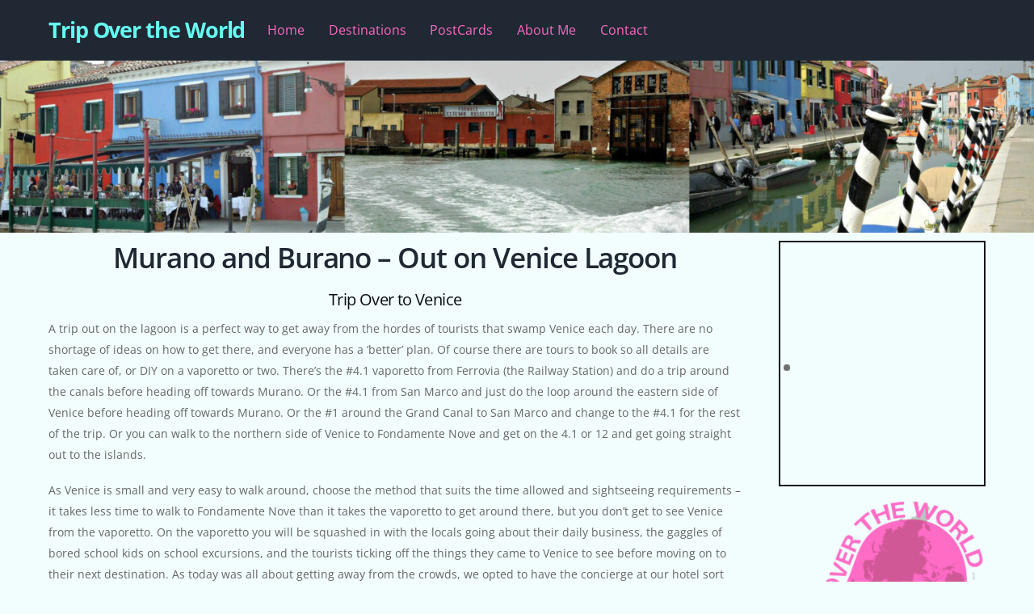

--- FILE ---
content_type: text/html; charset=UTF-8
request_url: https://tripovertheworld.com/articles/trip-over-to-venice/murano-burano/
body_size: 87603
content:
<!DOCTYPE html> 
<html lang="en-AU" xmlns:fb="https://www.facebook.com/2008/fbml" xmlns:addthis="https://www.addthis.com/help/api-spec" > 
<head>
<meta charset="UTF-8">
<link rel="preload" href="https://tripovertheworld.com/wp-content/plugins/instagram-feed-pro/css/sbi-styles.min.css?ver=6.9.0" as="style"> 
<link rel="preload" href="https://tripovertheworld.com/wp-content/plugins/contact-form-7/includes/css/styles.css?ver=6.1.4" as="style"> 
<link rel="preload" href="https://tripovertheworld.com/wp-content/plugins/menu-image/includes/css/menu-image.css?ver=3.13" as="style"> 
<link rel="preload" href="https://tripovertheworld.com/wp-includes/css/dashicons.min.css?ver=6.8.3" as="style"> 
<link rel="preload" href="https://tripovertheworld.com/wp-includes/css/dist/components/style.min.css?ver=6.8.3" as="style"> 
<link rel="preload" href="https://tripovertheworld.com/wp-content/mu-plugins/vendor/wpex/godaddy-launch/includes/Dependencies/GoDaddy/Styles/build/latest.css?ver=2.0.2" as="style"> 
<link rel="preload" href="https://tripovertheworld.com/wp-content/plugins/recent-posts-widget-with-thumbnails/public.css?ver=7.1.1" as="style"> 
<link rel="preload" href="https://tripovertheworld.com/wp-content/plugins/addthis/frontend/build/addthis_wordpress_public.min.css?ver=6.8.3" as="style"> 
<link rel="preload" href="https://tripovertheworld.com/wp-content/plugins/dvk-social-sharing/assets/css/styles.min.css?ver=1.3.9" as="style"> 
<link rel="preload" href="https://tripovertheworld.com/wp-content/themes/themify-ultra/themify/themify-builder/js/themify-builder-script.js?ver=8.2.0" as="script" fetchpriority="low"> 
<link rel="preload" fetchpriority="high" href="https://tripovertheworld.com/wp-content/uploads/themify-concate/50159429/themify-3381854518.css" as="style"> 
<link rel="preload" href="https://tripovertheworld.com/wp-content/plugins/image-caption-hover-pro/assets/css/simplegrid.css?ver=6.8.3" as="style"> 
<link rel="preload" href="https://tripovertheworld.com/wp-content/plugins/image-caption-hover-pro/assets/css/ihover.min.css?ver=6.8.3" as="style"> 
<link rel="preload" href="https://tripovertheworld.com/wp-content/plugins/image-caption-hover-pro/assets/css/style.css?ver=6.8.3" as="style"> 
<link rel="preload" href="https://tripovertheworld.com/wp-content/plugins/image-caption-hover-pro/assets/css/prettyPhoto.css?ver=6.8.3" as="style"> 
<link rel="preload" href="https://tripovertheworld.com/wp-content/cache/fvm/min/1768541792-cssb677af0ddf30ae62138f06437369609ca6000e935b7b2296f30b0a9416cc5.css" as="style" media="all" /> 
<link rel="preload" href="https://tripovertheworld.com/wp-content/cache/fvm/min/1768541792-cssa3912b141033f23a9f5f7c14b9790a8852acbee0a06b17a13f48bc29e15a3.css" as="style" media="all" /> 
<link rel="preload" href="https://tripovertheworld.com/wp-content/cache/fvm/min/1768541792-csse95720a718caf231bcdaa8830244d547991974d989b5c057e8c425a0d74ad.css" as="style" media="all" /> 
<link rel="preload" href="https://tripovertheworld.com/wp-content/cache/fvm/min/1768541792-cssb82b20475f3f48ee5dbe90710ad9e1212b00f3dcecf01dab39ba55acb99b4.css" as="style" media="all" /> 
<link rel="preload" href="https://tripovertheworld.com/wp-content/cache/fvm/min/1768541792-cssc24d1158ef7d36ac88213cfb3ebae9c02dc069e6515787e3ebbde851414e1.css" as="style" media="all" /> 
<link rel="preload" href="https://tripovertheworld.com/wp-content/cache/fvm/min/1768541792-css1fdc4fe23b35a7671c5336ed18ff869492872f90ea0129841182a0190c7b8.css" as="style" media="all" /> 
<link rel="preload" href="https://tripovertheworld.com/wp-content/cache/fvm/min/1768541792-css06bc0683cf5a8ff5990475da0546b9a14887ffe5f3bbee1d0b70d1d6f5363.css" as="style" media="all" /> 
<link rel="preload" href="https://tripovertheworld.com/wp-content/cache/fvm/min/1768541792-css4fcd694c6279c86b997279bbcb35a2ac88453fe6e7c58c0afcf8f85b2f330.css" as="style" media="all" /> 
<link rel="preload" href="https://tripovertheworld.com/wp-content/cache/fvm/min/1768541792-css26f61bb4e89c711dc577198a86dd538a76cd2a68fd67b7ac5be24d6453a11.css" as="style" media="all" /> 
<link rel="preload" href="https://tripovertheworld.com/wp-content/cache/fvm/min/1768541792-css963670f665b8ac11638635c552fc321084a4c74b88858a6e74d221f334535.css" as="style" media="all" /> 
<link rel="preload" href="https://tripovertheworld.com/wp-content/cache/fvm/min/1768541792-cssce15fb580a1498fdac8eb4f388db4278483553ef5bbc6f5d29b5a937a193b.css" as="style" media="all" /> 
<link rel="preload" href="https://tripovertheworld.com/wp-content/cache/fvm/min/1768541792-css268442af21739f319b5e0225a54f11638f085c53c6cbe0992a20c090b97ed.css" as="style" media="all" /> 
<link rel="preload" href="https://tripovertheworld.com/wp-content/cache/fvm/min/1768541792-css6d88ffff986d4d78689d5fa7697cb81f3edbf9b269c16929e3323875463f7.css" as="style" media="all" /> 
<link rel="preload" href="https://tripovertheworld.com/wp-content/cache/fvm/min/1768541792-css33707508998816885827815bcb5aaf4916c7ec253baf45d26be1978586c17.css" as="style" media="all" /> 
<link rel="preload" href="https://tripovertheworld.com/wp-content/cache/fvm/min/1768541792-css3fc436234c3c55ad49ea592aec8c21e0e85bd5a9dc7616afedd3ea9159144.css" as="style" media="all" />
<script data-cfasync="false">if(navigator.userAgent.match(/MSIE|Internet Explorer/i)||navigator.userAgent.match(/Trident\/7\..*?rv:11/i)){var href=document.location.href;if(!href.match(/[?&]iebrowser/)){if(href.indexOf("?")==-1){if(href.indexOf("#")==-1){document.location.href=href+"?iebrowser=1"}else{document.location.href=href.replace("#","?iebrowser=1#")}}else{if(href.indexOf("#")==-1){document.location.href=href+"&iebrowser=1"}else{document.location.href=href.replace("#","&iebrowser=1#")}}}}</script>
<script data-cfasync="false">class FVMLoader{constructor(e){this.triggerEvents=e,this.eventOptions={passive:!0},this.userEventListener=this.triggerListener.bind(this),this.delayedScripts={normal:[],async:[],defer:[]},this.allJQueries=[]}_addUserInteractionListener(e){this.triggerEvents.forEach(t=>window.addEventListener(t,e.userEventListener,e.eventOptions))}_removeUserInteractionListener(e){this.triggerEvents.forEach(t=>window.removeEventListener(t,e.userEventListener,e.eventOptions))}triggerListener(){this._removeUserInteractionListener(this),"loading"===document.readyState?document.addEventListener("DOMContentLoaded",this._loadEverythingNow.bind(this)):this._loadEverythingNow()}async _loadEverythingNow(){this._runAllDelayedCSS(),this._delayEventListeners(),this._delayJQueryReady(this),this._handleDocumentWrite(),this._registerAllDelayedScripts(),await this._loadScriptsFromList(this.delayedScripts.normal),await this._loadScriptsFromList(this.delayedScripts.defer),await this._loadScriptsFromList(this.delayedScripts.async),await this._triggerDOMContentLoaded(),await this._triggerWindowLoad(),window.dispatchEvent(new Event("wpr-allScriptsLoaded"))}_registerAllDelayedScripts(){document.querySelectorAll("script[type=fvmdelay]").forEach(e=>{e.hasAttribute("src")?e.hasAttribute("async")&&!1!==e.async?this.delayedScripts.async.push(e):e.hasAttribute("defer")&&!1!==e.defer||"module"===e.getAttribute("data-type")?this.delayedScripts.defer.push(e):this.delayedScripts.normal.push(e):this.delayedScripts.normal.push(e)})}_runAllDelayedCSS(){document.querySelectorAll("link[rel=fvmdelay]").forEach(e=>{e.setAttribute("rel","stylesheet")})}async _transformScript(e){return await this._requestAnimFrame(),new Promise(t=>{const n=document.createElement("script");let r;[...e.attributes].forEach(e=>{let t=e.nodeName;"type"!==t&&("data-type"===t&&(t="type",r=e.nodeValue),n.setAttribute(t,e.nodeValue))}),e.hasAttribute("src")?(n.addEventListener("load",t),n.addEventListener("error",t)):(n.text=e.text,t()),e.parentNode.replaceChild(n,e)})}async _loadScriptsFromList(e){const t=e.shift();return t?(await this._transformScript(t),this._loadScriptsFromList(e)):Promise.resolve()}_delayEventListeners(){let e={};function t(t,n){!function(t){function n(n){return e[t].eventsToRewrite.indexOf(n)>=0?"wpr-"+n:n}e[t]||(e[t]={originalFunctions:{add:t.addEventListener,remove:t.removeEventListener},eventsToRewrite:[]},t.addEventListener=function(){arguments[0]=n(arguments[0]),e[t].originalFunctions.add.apply(t,arguments)},t.removeEventListener=function(){arguments[0]=n(arguments[0]),e[t].originalFunctions.remove.apply(t,arguments)})}(t),e[t].eventsToRewrite.push(n)}function n(e,t){let n=e[t];Object.defineProperty(e,t,{get:()=>n||function(){},set(r){e["wpr"+t]=n=r}})}t(document,"DOMContentLoaded"),t(window,"DOMContentLoaded"),t(window,"load"),t(window,"pageshow"),t(document,"readystatechange"),n(document,"onreadystatechange"),n(window,"onload"),n(window,"onpageshow")}_delayJQueryReady(e){let t=window.jQuery;Object.defineProperty(window,"jQuery",{get:()=>t,set(n){if(n&&n.fn&&!e.allJQueries.includes(n)){n.fn.ready=n.fn.init.prototype.ready=function(t){e.domReadyFired?t.bind(document)(n):document.addEventListener("DOMContentLoaded2",()=>t.bind(document)(n))};const t=n.fn.on;n.fn.on=n.fn.init.prototype.on=function(){if(this[0]===window){function e(e){return e.split(" ").map(e=>"load"===e||0===e.indexOf("load.")?"wpr-jquery-load":e).join(" ")}"string"==typeof arguments[0]||arguments[0]instanceof String?arguments[0]=e(arguments[0]):"object"==typeof arguments[0]&&Object.keys(arguments[0]).forEach(t=>{delete Object.assign(arguments[0],{[e(t)]:arguments[0][t]})[t]})}return t.apply(this,arguments),this},e.allJQueries.push(n)}t=n}})}async _triggerDOMContentLoaded(){this.domReadyFired=!0,await this._requestAnimFrame(),document.dispatchEvent(new Event("DOMContentLoaded2")),await this._requestAnimFrame(),window.dispatchEvent(new Event("DOMContentLoaded2")),await this._requestAnimFrame(),document.dispatchEvent(new Event("wpr-readystatechange")),await this._requestAnimFrame(),document.wpronreadystatechange&&document.wpronreadystatechange()}async _triggerWindowLoad(){await this._requestAnimFrame(),window.dispatchEvent(new Event("wpr-load")),await this._requestAnimFrame(),window.wpronload&&window.wpronload(),await this._requestAnimFrame(),this.allJQueries.forEach(e=>e(window).trigger("wpr-jquery-load")),window.dispatchEvent(new Event("wpr-pageshow")),await this._requestAnimFrame(),window.wpronpageshow&&window.wpronpageshow()}_handleDocumentWrite(){const e=new Map;document.write=document.writeln=function(t){const n=document.currentScript,r=document.createRange(),i=n.parentElement;let a=e.get(n);void 0===a&&(a=n.nextSibling,e.set(n,a));const s=document.createDocumentFragment();r.setStart(s,0),s.appendChild(r.createContextualFragment(t)),i.insertBefore(s,a)}}async _requestAnimFrame(){return new Promise(e=>requestAnimationFrame(e))}static run(){const e=new FVMLoader(["keydown","mousemove","touchmove","touchstart","touchend","wheel"]);e._addUserInteractionListener(e)}}FVMLoader.run();</script>
<meta name="viewport" content="width=device-width, initial-scale=1, minimum-scale=1">
<meta name='robots' content='index, follow, max-image-preview:large, max-snippet:-1, max-video-preview:-1' /><title>Murano &amp; Burano - Out on the Lagoon - Trip Over the World</title>
<meta name="description" content="A day trip out on the lagoon in Venice is a perfect way to go and see the Venetian glass and lace artisans, not to mention eat beautiful seafood dishes" />
<link rel="canonical" href="https://tripovertheworld.com/articles/trip-over-to-venice/murano-burano/" />
<meta property="og:locale" content="en_US" />
<meta property="og:type" content="article" />
<meta property="og:title" content="Murano &amp; Burano - Out on the Lagoon" />
<meta property="og:description" content="A day trip out on the lagoon in Venice is a perfect way to go and see the Venetian glass and lace artisans, not to mention eat beautiful seafood dishes" />
<meta property="og:url" content="https://tripovertheworld.com/articles/trip-over-to-venice/murano-burano/" />
<meta property="og:site_name" content="Trip Over the World" />
<meta property="article:publisher" content="https://www.facebook.com/Trip-Over-The-World-333834400444062/" />
<meta property="article:modified_time" content="2022-05-08T06:52:31+00:00" />
<meta property="og:image" content="https://tripovertheworld.com/wp-content/uploads/2020/12/Muano-Burano-Photos-scaled.jpg" />
<meta name="twitter:card" content="summary_large_image" />
<script type="application/ld+json" class="yoast-schema-graph">{"@context":"https://schema.org","@graph":[{"@type":"WebPage","@id":"https://tripovertheworld.com/articles/trip-over-to-venice/murano-burano/","url":"https://tripovertheworld.com/articles/trip-over-to-venice/murano-burano/","name":"Murano &amp; Burano - Out on the Lagoon - Trip Over the World","isPartOf":{"@id":"https://tripovertheworld.com/#website"},"primaryImageOfPage":{"@id":"https://tripovertheworld.com/articles/trip-over-to-venice/murano-burano/#primaryimage"},"image":{"@id":"https://tripovertheworld.com/articles/trip-over-to-venice/murano-burano/#primaryimage"},"thumbnailUrl":"https://tripovertheworld.com/wp-content/uploads/2020/12/Muano-Burano-Photos-scaled.jpg","datePublished":"2017-07-12T06:53:42+00:00","dateModified":"2022-05-08T06:52:31+00:00","description":"A day trip out on the lagoon in Venice is a perfect way to go and see the Venetian glass and lace artisans, not to mention eat beautiful seafood dishes","breadcrumb":{"@id":"https://tripovertheworld.com/articles/trip-over-to-venice/murano-burano/#breadcrumb"},"inLanguage":"en-AU","potentialAction":[{"@type":"ReadAction","target":["https://tripovertheworld.com/articles/trip-over-to-venice/murano-burano/"]}]},{"@type":"ImageObject","inLanguage":"en-AU","@id":"https://tripovertheworld.com/articles/trip-over-to-venice/murano-burano/#primaryimage","url":"https://tripovertheworld.com/wp-content/uploads/2020/12/Muano-Burano-Photos-scaled.jpg","contentUrl":"https://tripovertheworld.com/wp-content/uploads/2020/12/Muano-Burano-Photos-scaled.jpg","width":2560,"height":427,"caption":"Murano Burano Photos"},{"@type":"BreadcrumbList","@id":"https://tripovertheworld.com/articles/trip-over-to-venice/murano-burano/#breadcrumb","itemListElement":[{"@type":"ListItem","position":1,"name":"Home","item":"https://tripovertheworld.com/"},{"@type":"ListItem","position":2,"name":"Destinations","item":"https://tripovertheworld.com/articles/"},{"@type":"ListItem","position":3,"name":"Trip Over to Venice","item":"https://tripovertheworld.com/articles/trip-over-to-venice/"},{"@type":"ListItem","position":4,"name":"Murano &amp; Burano &#8211; Out on the Lagoon"}]},{"@type":"WebSite","@id":"https://tripovertheworld.com/#website","url":"https://tripovertheworld.com/","name":"Trip Over the World","description":"","publisher":{"@id":"https://tripovertheworld.com/#organization"},"potentialAction":[{"@type":"SearchAction","target":{"@type":"EntryPoint","urlTemplate":"https://tripovertheworld.com/?s={search_term_string}"},"query-input":{"@type":"PropertyValueSpecification","valueRequired":true,"valueName":"search_term_string"}}],"inLanguage":"en-AU"},{"@type":"Organization","@id":"https://tripovertheworld.com/#organization","name":"Trip Over The World","url":"https://tripovertheworld.com/","logo":{"@type":"ImageObject","inLanguage":"en-AU","@id":"https://tripovertheworld.com/#/schema/logo/image/","url":"https://tripovertheworld.com/wp-content/uploads/2017/08/NewTOW-Logo_v7_cropped-1.png","contentUrl":"https://tripovertheworld.com/wp-content/uploads/2017/08/NewTOW-Logo_v7_cropped-1.png","width":1068,"height":867,"caption":"Trip Over The World"},"image":{"@id":"https://tripovertheworld.com/#/schema/logo/image/"},"sameAs":["https://www.facebook.com/Trip-Over-The-World-333834400444062/","https://www.instagram.com/trip.over.the.world/","https://www.pinterest.com.au/tripovertheworld/boards/"]}]}</script>
<link rel="alternate" type="application/rss+xml" title="Trip Over the World &raquo; Feed" href="https://tripovertheworld.com/feed/" />
<link rel="alternate" type="application/rss+xml" title="Trip Over the World &raquo; Comments Feed" href="https://tripovertheworld.com/comments/feed/" />
<meta name="google-adsense-platform-account" content="ca-host-pub-2644536267352236">
<meta name="google-adsense-platform-domain" content="sitekit.withgoogle.com">
<meta name="p:domain_verify" content="f29f672686224c428438d0cb30ecd8e2"/> 
<style id="tb_inline_styles" data-no-optimize="1" media="all">.tb_animation_on{overflow-x:hidden}.themify_builder .wow{visibility:hidden;animation-fill-mode:both}[data-tf-animation]{will-change:transform,opacity,visibility}.themify_builder .tf_lax_done{transition-duration:.8s;transition-timing-function:cubic-bezier(.165,.84,.44,1)}[data-sticky-active].tb_sticky_scroll_active{z-index:1}[data-sticky-active].tb_sticky_scroll_active .hide-on-stick{display:none}@media(min-width:1025px){.hide-desktop{width:0!important;height:0!important;padding:0!important;visibility:hidden!important;margin:0!important;display:table-column!important;background:0!important;content-visibility:hidden;overflow:hidden!important}}@media(min-width:769px) and (max-width:1024px){.hide-tablet_landscape{width:0!important;height:0!important;padding:0!important;visibility:hidden!important;margin:0!important;display:table-column!important;background:0!important;content-visibility:hidden;overflow:hidden!important}}@media(min-width:481px) and (max-width:768px){.hide-tablet{width:0!important;height:0!important;padding:0!important;visibility:hidden!important;margin:0!important;display:table-column!important;background:0!important;content-visibility:hidden;overflow:hidden!important}}@media(max-width:480px){.hide-mobile{width:0!important;height:0!important;padding:0!important;visibility:hidden!important;margin:0!important;display:table-column!important;background:0!important;content-visibility:hidden;overflow:hidden!important}}@media(max-width:768px){div.module-gallery-grid{--galn:var(--galt)}}@media(max-width:480px){.themify_map.tf_map_loaded{width:100%!important}.ui.builder_button,.ui.nav li a{padding:.525em 1.15em}.fullheight>.row_inner:not(.tb_col_count_1){min-height:0}div.module-gallery-grid{--galn:var(--galm);gap:8px}}</style>
<noscript><style>.themify_builder .wow,.wow .tf_lazy{visibility:visible!important}</style></noscript>
<style id="tf_lazy_common" data-no-optimize="1" media="all">img{max-width:100%;height:auto}:where(.tf_in_flx,.tf_flx){display:inline-flex;flex-wrap:wrap;place-items:center}.tf_fa,:is(em,i) tf-lottie{display:inline-block;vertical-align:middle}:is(em,i) tf-lottie{width:1.5em;height:1.5em}.tf_fa{width:1em;height:1em;stroke-width:0;stroke:currentColor;overflow:visible;fill:currentColor;pointer-events:none;text-rendering:optimizeSpeed;buffered-rendering:static}#tf_svg symbol{overflow:visible}:where(.tf_lazy){position:relative;visibility:visible;display:block;opacity:.3}.wow .tf_lazy:not(.tf_swiper-slide){visibility:hidden;opacity:1}div.tf_audio_lazy audio{visibility:hidden;height:0;display:inline}.mejs-container{visibility:visible}.tf_iframe_lazy{transition:opacity .3s ease-in-out;min-height:10px}:where(.tf_flx),.tf_swiper-wrapper{display:flex}.tf_swiper-slide{flex-shrink:0;opacity:0;width:100%;height:100%}.tf_swiper-wrapper>br,.tf_lazy.tf_swiper-wrapper .tf_lazy:after,.tf_lazy.tf_swiper-wrapper .tf_lazy:before{display:none}.tf_lazy:after,.tf_lazy:before{content:'';display:inline-block;position:absolute;width:10px!important;height:10px!important;margin:0 3px;top:50%!important;inset-inline:auto 50%!important;border-radius:100%;background-color:currentColor;visibility:visible;animation:tf-hrz-loader infinite .75s cubic-bezier(.2,.68,.18,1.08)}.tf_lazy:after{width:6px!important;height:6px!important;inset-inline:50% auto!important;margin-top:3px;animation-delay:-.4s}@keyframes tf-hrz-loader{0%,100%{transform:scale(1);opacity:1}50%{transform:scale(.1);opacity:.6}}.tf_lazy_lightbox{position:fixed;background:rgba(11,11,11,.8);color:#ccc;top:0;left:0;display:flex;align-items:center;justify-content:center;z-index:999}.tf_lazy_lightbox .tf_lazy:after,.tf_lazy_lightbox .tf_lazy:before{background:#fff}.tf_vd_lazy,tf-lottie{display:flex;flex-wrap:wrap}tf-lottie{aspect-ratio:1.777}.tf_w.tf_vd_lazy video{width:100%;height:auto;position:static;object-fit:cover}</style> 
<link type="image/jpg" href="https://tripovertheworld.com/wp-content/uploads/2017/10/Favicon.jpg" rel="icon" /> 
<style media="all">img:is([sizes="auto" i],[sizes^="auto," i]){contain-intrinsic-size:3000px 1500px}</style> 
<script data-cfasync="false" data-pagespeed-no-defer>
window.dataLayerPYS = window.dataLayerPYS || [];
</script>
<script type='application/javascript'  id='pys-version-script'>console.log('PixelYourSite Free version 11.1.5.2');</script>
<link rel='stylesheet' id='sbi_styles-css' href='https://tripovertheworld.com/wp-content/cache/fvm/min/1768541792-cssb677af0ddf30ae62138f06437369609ca6000e935b7b2296f30b0a9416cc5.css' media='all' /> 
<style id='global-styles-inline-css' media="all">:root{--wp--preset--aspect-ratio--square:1;--wp--preset--aspect-ratio--4-3:4/3;--wp--preset--aspect-ratio--3-4:3/4;--wp--preset--aspect-ratio--3-2:3/2;--wp--preset--aspect-ratio--2-3:2/3;--wp--preset--aspect-ratio--16-9:16/9;--wp--preset--aspect-ratio--9-16:9/16;--wp--preset--color--black:#000000;--wp--preset--color--cyan-bluish-gray:#abb8c3;--wp--preset--color--white:#ffffff;--wp--preset--color--pale-pink:#f78da7;--wp--preset--color--vivid-red:#cf2e2e;--wp--preset--color--luminous-vivid-orange:#ff6900;--wp--preset--color--luminous-vivid-amber:#fcb900;--wp--preset--color--light-green-cyan:#7bdcb5;--wp--preset--color--vivid-green-cyan:#00d084;--wp--preset--color--pale-cyan-blue:#8ed1fc;--wp--preset--color--vivid-cyan-blue:#0693e3;--wp--preset--color--vivid-purple:#9b51e0;--wp--preset--gradient--vivid-cyan-blue-to-vivid-purple:linear-gradient(135deg,rgba(6,147,227,1) 0%,rgb(155,81,224) 100%);--wp--preset--gradient--light-green-cyan-to-vivid-green-cyan:linear-gradient(135deg,rgb(122,220,180) 0%,rgb(0,208,130) 100%);--wp--preset--gradient--luminous-vivid-amber-to-luminous-vivid-orange:linear-gradient(135deg,rgba(252,185,0,1) 0%,rgba(255,105,0,1) 100%);--wp--preset--gradient--luminous-vivid-orange-to-vivid-red:linear-gradient(135deg,rgba(255,105,0,1) 0%,rgb(207,46,46) 100%);--wp--preset--gradient--very-light-gray-to-cyan-bluish-gray:linear-gradient(135deg,rgb(238,238,238) 0%,rgb(169,184,195) 100%);--wp--preset--gradient--cool-to-warm-spectrum:linear-gradient(135deg,rgb(74,234,220) 0%,rgb(151,120,209) 20%,rgb(207,42,186) 40%,rgb(238,44,130) 60%,rgb(251,105,98) 80%,rgb(254,248,76) 100%);--wp--preset--gradient--blush-light-purple:linear-gradient(135deg,rgb(255,206,236) 0%,rgb(152,150,240) 100%);--wp--preset--gradient--blush-bordeaux:linear-gradient(135deg,rgb(254,205,165) 0%,rgb(254,45,45) 50%,rgb(107,0,62) 100%);--wp--preset--gradient--luminous-dusk:linear-gradient(135deg,rgb(255,203,112) 0%,rgb(199,81,192) 50%,rgb(65,88,208) 100%);--wp--preset--gradient--pale-ocean:linear-gradient(135deg,rgb(255,245,203) 0%,rgb(182,227,212) 50%,rgb(51,167,181) 100%);--wp--preset--gradient--electric-grass:linear-gradient(135deg,rgb(202,248,128) 0%,rgb(113,206,126) 100%);--wp--preset--gradient--midnight:linear-gradient(135deg,rgb(2,3,129) 0%,rgb(40,116,252) 100%);--wp--preset--font-size--small:13px;--wp--preset--font-size--medium:clamp(14px, 0.875rem + ((1vw - 3.2px) * 0.469), 20px);--wp--preset--font-size--large:clamp(22.041px, 1.378rem + ((1vw - 3.2px) * 1.091), 36px);--wp--preset--font-size--x-large:clamp(25.014px, 1.563rem + ((1vw - 3.2px) * 1.327), 42px);--wp--preset--font-family--system-font:-apple-system,BlinkMacSystemFont,"Segoe UI",Roboto,Oxygen-Sans,Ubuntu,Cantarell,"Helvetica Neue",sans-serif;--wp--preset--spacing--20:0.44rem;--wp--preset--spacing--30:0.67rem;--wp--preset--spacing--40:1rem;--wp--preset--spacing--50:1.5rem;--wp--preset--spacing--60:2.25rem;--wp--preset--spacing--70:3.38rem;--wp--preset--spacing--80:5.06rem;--wp--preset--shadow--natural:6px 6px 9px rgba(0, 0, 0, 0.2);--wp--preset--shadow--deep:12px 12px 50px rgba(0, 0, 0, 0.4);--wp--preset--shadow--sharp:6px 6px 0px rgba(0, 0, 0, 0.2);--wp--preset--shadow--outlined:6px 6px 0px -3px rgba(255, 255, 255, 1), 6px 6px rgba(0, 0, 0, 1);--wp--preset--shadow--crisp:6px 6px 0px rgba(0, 0, 0, 1)}:where(body){margin:0}.wp-site-blocks>.alignleft{float:left;margin-right:2em}.wp-site-blocks>.alignright{float:right;margin-left:2em}.wp-site-blocks>.aligncenter{justify-content:center;margin-left:auto;margin-right:auto}:where(.wp-site-blocks)>*{margin-block-start:24px;margin-block-end:0}:where(.wp-site-blocks)>:first-child{margin-block-start:0}:where(.wp-site-blocks)>:last-child{margin-block-end:0}:root{--wp--style--block-gap:24px}:root :where(.is-layout-flow)>:first-child{margin-block-start:0}:root :where(.is-layout-flow)>:last-child{margin-block-end:0}:root :where(.is-layout-flow)>*{margin-block-start:24px;margin-block-end:0}:root :where(.is-layout-constrained)>:first-child{margin-block-start:0}:root :where(.is-layout-constrained)>:last-child{margin-block-end:0}:root :where(.is-layout-constrained)>*{margin-block-start:24px;margin-block-end:0}:root :where(.is-layout-flex){gap:24px}:root :where(.is-layout-grid){gap:24px}.is-layout-flow>.alignleft{float:left;margin-inline-start:0;margin-inline-end:2em}.is-layout-flow>.alignright{float:right;margin-inline-start:2em;margin-inline-end:0}.is-layout-flow>.aligncenter{margin-left:auto!important;margin-right:auto!important}.is-layout-constrained>.alignleft{float:left;margin-inline-start:0;margin-inline-end:2em}.is-layout-constrained>.alignright{float:right;margin-inline-start:2em;margin-inline-end:0}.is-layout-constrained>.aligncenter{margin-left:auto!important;margin-right:auto!important}.is-layout-constrained>:where(:not(.alignleft):not(.alignright):not(.alignfull)){margin-left:auto!important;margin-right:auto!important}body .is-layout-flex{display:flex}.is-layout-flex{flex-wrap:wrap;align-items:center}.is-layout-flex>:is(*,div){margin:0}body .is-layout-grid{display:grid}.is-layout-grid>:is(*,div){margin:0}body{font-family:var(--wp--preset--font-family--system-font);font-size:var(--wp--preset--font-size--medium);line-height:1.6;padding-top:0;padding-right:0;padding-bottom:0;padding-left:0}a:where(:not(.wp-element-button)){text-decoration:underline}:root :where(.wp-element-button,.wp-block-button__link){background-color:#32373c;border-width:0;color:#fff;font-family:inherit;font-size:inherit;line-height:inherit;padding:calc(0.667em + 2px) calc(1.333em + 2px);text-decoration:none}.has-black-color{color:var(--wp--preset--color--black)!important}.has-cyan-bluish-gray-color{color:var(--wp--preset--color--cyan-bluish-gray)!important}.has-white-color{color:var(--wp--preset--color--white)!important}.has-pale-pink-color{color:var(--wp--preset--color--pale-pink)!important}.has-vivid-red-color{color:var(--wp--preset--color--vivid-red)!important}.has-luminous-vivid-orange-color{color:var(--wp--preset--color--luminous-vivid-orange)!important}.has-luminous-vivid-amber-color{color:var(--wp--preset--color--luminous-vivid-amber)!important}.has-light-green-cyan-color{color:var(--wp--preset--color--light-green-cyan)!important}.has-vivid-green-cyan-color{color:var(--wp--preset--color--vivid-green-cyan)!important}.has-pale-cyan-blue-color{color:var(--wp--preset--color--pale-cyan-blue)!important}.has-vivid-cyan-blue-color{color:var(--wp--preset--color--vivid-cyan-blue)!important}.has-vivid-purple-color{color:var(--wp--preset--color--vivid-purple)!important}.has-black-background-color{background-color:var(--wp--preset--color--black)!important}.has-cyan-bluish-gray-background-color{background-color:var(--wp--preset--color--cyan-bluish-gray)!important}.has-white-background-color{background-color:var(--wp--preset--color--white)!important}.has-pale-pink-background-color{background-color:var(--wp--preset--color--pale-pink)!important}.has-vivid-red-background-color{background-color:var(--wp--preset--color--vivid-red)!important}.has-luminous-vivid-orange-background-color{background-color:var(--wp--preset--color--luminous-vivid-orange)!important}.has-luminous-vivid-amber-background-color{background-color:var(--wp--preset--color--luminous-vivid-amber)!important}.has-light-green-cyan-background-color{background-color:var(--wp--preset--color--light-green-cyan)!important}.has-vivid-green-cyan-background-color{background-color:var(--wp--preset--color--vivid-green-cyan)!important}.has-pale-cyan-blue-background-color{background-color:var(--wp--preset--color--pale-cyan-blue)!important}.has-vivid-cyan-blue-background-color{background-color:var(--wp--preset--color--vivid-cyan-blue)!important}.has-vivid-purple-background-color{background-color:var(--wp--preset--color--vivid-purple)!important}.has-black-border-color{border-color:var(--wp--preset--color--black)!important}.has-cyan-bluish-gray-border-color{border-color:var(--wp--preset--color--cyan-bluish-gray)!important}.has-white-border-color{border-color:var(--wp--preset--color--white)!important}.has-pale-pink-border-color{border-color:var(--wp--preset--color--pale-pink)!important}.has-vivid-red-border-color{border-color:var(--wp--preset--color--vivid-red)!important}.has-luminous-vivid-orange-border-color{border-color:var(--wp--preset--color--luminous-vivid-orange)!important}.has-luminous-vivid-amber-border-color{border-color:var(--wp--preset--color--luminous-vivid-amber)!important}.has-light-green-cyan-border-color{border-color:var(--wp--preset--color--light-green-cyan)!important}.has-vivid-green-cyan-border-color{border-color:var(--wp--preset--color--vivid-green-cyan)!important}.has-pale-cyan-blue-border-color{border-color:var(--wp--preset--color--pale-cyan-blue)!important}.has-vivid-cyan-blue-border-color{border-color:var(--wp--preset--color--vivid-cyan-blue)!important}.has-vivid-purple-border-color{border-color:var(--wp--preset--color--vivid-purple)!important}.has-vivid-cyan-blue-to-vivid-purple-gradient-background{background:var(--wp--preset--gradient--vivid-cyan-blue-to-vivid-purple)!important}.has-light-green-cyan-to-vivid-green-cyan-gradient-background{background:var(--wp--preset--gradient--light-green-cyan-to-vivid-green-cyan)!important}.has-luminous-vivid-amber-to-luminous-vivid-orange-gradient-background{background:var(--wp--preset--gradient--luminous-vivid-amber-to-luminous-vivid-orange)!important}.has-luminous-vivid-orange-to-vivid-red-gradient-background{background:var(--wp--preset--gradient--luminous-vivid-orange-to-vivid-red)!important}.has-very-light-gray-to-cyan-bluish-gray-gradient-background{background:var(--wp--preset--gradient--very-light-gray-to-cyan-bluish-gray)!important}.has-cool-to-warm-spectrum-gradient-background{background:var(--wp--preset--gradient--cool-to-warm-spectrum)!important}.has-blush-light-purple-gradient-background{background:var(--wp--preset--gradient--blush-light-purple)!important}.has-blush-bordeaux-gradient-background{background:var(--wp--preset--gradient--blush-bordeaux)!important}.has-luminous-dusk-gradient-background{background:var(--wp--preset--gradient--luminous-dusk)!important}.has-pale-ocean-gradient-background{background:var(--wp--preset--gradient--pale-ocean)!important}.has-electric-grass-gradient-background{background:var(--wp--preset--gradient--electric-grass)!important}.has-midnight-gradient-background{background:var(--wp--preset--gradient--midnight)!important}.has-small-font-size{font-size:var(--wp--preset--font-size--small)!important}.has-medium-font-size{font-size:var(--wp--preset--font-size--medium)!important}.has-large-font-size{font-size:var(--wp--preset--font-size--large)!important}.has-x-large-font-size{font-size:var(--wp--preset--font-size--x-large)!important}.has-system-font-font-family{font-family:var(--wp--preset--font-family--system-font)!important}:root :where(.wp-block-pullquote){font-size:clamp(0.984em, 0.984rem + ((1vw - 0.2em) * 0.645), 1.5em);line-height:1.6}</style> 
<link rel='stylesheet' id='contact-form-7-css' href='https://tripovertheworld.com/wp-content/cache/fvm/min/1768541792-cssa3912b141033f23a9f5f7c14b9790a8852acbee0a06b17a13f48bc29e15a3.css' media='all' /> 
<link rel='stylesheet' id='menu-image-css' href='https://tripovertheworld.com/wp-content/cache/fvm/min/1768541792-csse95720a718caf231bcdaa8830244d547991974d989b5c057e8c425a0d74ad.css' media='all' /> 
<link rel='stylesheet' id='dashicons-css' href='https://tripovertheworld.com/wp-content/cache/fvm/min/1768541792-cssb82b20475f3f48ee5dbe90710ad9e1212b00f3dcecf01dab39ba55acb99b4.css' media='all' /> 
<link rel='stylesheet' id='wp-components-css' href='https://tripovertheworld.com/wp-content/cache/fvm/min/1768541792-cssc24d1158ef7d36ac88213cfb3ebae9c02dc069e6515787e3ebbde851414e1.css' media='all' /> 
<link rel='stylesheet' id='godaddy-styles-css' href='https://tripovertheworld.com/wp-content/cache/fvm/min/1768541792-css1fdc4fe23b35a7671c5336ed18ff869492872f90ea0129841182a0190c7b8.css' media='all' /> 
<link rel='stylesheet' id='recent-posts-widget-with-thumbnails-public-style-css' href='https://tripovertheworld.com/wp-content/cache/fvm/min/1768541792-css06bc0683cf5a8ff5990475da0546b9a14887ffe5f3bbee1d0b70d1d6f5363.css' media='all' /> 
<link rel='stylesheet' id='addthis_all_pages-css' href='https://tripovertheworld.com/wp-content/cache/fvm/min/1768541792-css4fcd694c6279c86b997279bbcb35a2ac88453fe6e7c58c0afcf8f85b2f330.css' media='all' /> 
<link rel='stylesheet' id='dvk-social-sharing-css' href='https://tripovertheworld.com/wp-content/cache/fvm/min/1768541792-css26f61bb4e89c711dc577198a86dd538a76cd2a68fd67b7ac5be24d6453a11.css' media='all' /> 
<script defer="defer" src="https://tripovertheworld.com/wp-includes/js/jquery/jquery.min.js?ver=3.7.1" id="jquery-core-js"></script>
<script defer="defer" src="https://tripovertheworld.com/wp-includes/js/jquery/jquery-migrate.min.js?ver=3.4.1" id="jquery-migrate-js"></script>
<script defer="defer" src="https://tripovertheworld.com/wp-content/plugins/pixelyoursite/dist/scripts/jquery.bind-first-0.2.3.min.js?ver=0.2.3" id="jquery-bind-first-js"></script>
<script defer="defer" src="https://tripovertheworld.com/wp-content/plugins/pixelyoursite/dist/scripts/js.cookie-2.1.3.min.js?ver=2.1.3" id="js-cookie-pys-js"></script>
<script defer="defer" src="https://tripovertheworld.com/wp-content/plugins/pixelyoursite/dist/scripts/tld.min.js?ver=2.3.1" id="js-tld-js"></script>
<script id="pys-js-extra">
var pysOptions = {"staticEvents":{"facebook":{"init_event":[{"delay":0,"type":"static","ajaxFire":false,"name":"PageView","pixelIds":["333834400444062"],"eventID":"d608daf4-a430-46e5-a224-6206163c1913","params":{"page_title":"Murano &  Burano - Out on the Lagoon","post_type":"page","post_id":517,"plugin":"PixelYourSite","user_role":"guest","event_url":"tripovertheworld.com\/articles\/trip-over-to-venice\/murano-burano\/"},"e_id":"init_event","ids":[],"hasTimeWindow":false,"timeWindow":0,"woo_order":"","edd_order":""}]}},"dynamicEvents":[],"triggerEvents":[],"triggerEventTypes":[],"facebook":{"pixelIds":["333834400444062"],"advancedMatching":[],"advancedMatchingEnabled":false,"removeMetadata":false,"wooVariableAsSimple":false,"serverApiEnabled":false,"wooCRSendFromServer":false,"send_external_id":null,"enabled_medical":false,"do_not_track_medical_param":["event_url","post_title","page_title","landing_page","content_name","categories","category_name","tags"],"meta_ldu":false},"ga":{"trackingIds":["G-EWQ5K2RGHF"],"commentEventEnabled":true,"downloadEnabled":true,"formEventEnabled":true,"crossDomainEnabled":false,"crossDomainAcceptIncoming":false,"crossDomainDomains":[],"isDebugEnabled":["index_0"],"serverContainerUrls":{"G-EWQ5K2RGHF":{"enable_server_container":"","server_container_url":"","transport_url":""}},"additionalConfig":{"G-EWQ5K2RGHF":{"first_party_collection":true}},"disableAdvertisingFeatures":false,"disableAdvertisingPersonalization":false,"wooVariableAsSimple":true,"custom_page_view_event":false},"debug":"","siteUrl":"https:\/\/tripovertheworld.com","ajaxUrl":"https:\/\/tripovertheworld.com\/wp-admin\/admin-ajax.php","ajax_event":"779cb42a49","enable_remove_download_url_param":"1","cookie_duration":"7","last_visit_duration":"60","enable_success_send_form":"","ajaxForServerEvent":"1","ajaxForServerStaticEvent":"1","useSendBeacon":"1","send_external_id":"1","external_id_expire":"180","track_cookie_for_subdomains":"1","google_consent_mode":"1","gdpr":{"ajax_enabled":false,"all_disabled_by_api":false,"facebook_disabled_by_api":false,"analytics_disabled_by_api":false,"google_ads_disabled_by_api":false,"pinterest_disabled_by_api":false,"bing_disabled_by_api":false,"reddit_disabled_by_api":false,"externalID_disabled_by_api":false,"facebook_prior_consent_enabled":true,"analytics_prior_consent_enabled":true,"google_ads_prior_consent_enabled":null,"pinterest_prior_consent_enabled":true,"bing_prior_consent_enabled":true,"cookiebot_integration_enabled":false,"cookiebot_facebook_consent_category":"marketing","cookiebot_analytics_consent_category":"statistics","cookiebot_tiktok_consent_category":"marketing","cookiebot_google_ads_consent_category":"marketing","cookiebot_pinterest_consent_category":"marketing","cookiebot_bing_consent_category":"marketing","consent_magic_integration_enabled":false,"real_cookie_banner_integration_enabled":false,"cookie_notice_integration_enabled":false,"cookie_law_info_integration_enabled":false,"analytics_storage":{"enabled":true,"value":"granted","filter":false},"ad_storage":{"enabled":true,"value":"granted","filter":false},"ad_user_data":{"enabled":true,"value":"granted","filter":false},"ad_personalization":{"enabled":true,"value":"granted","filter":false}},"cookie":{"disabled_all_cookie":false,"disabled_start_session_cookie":false,"disabled_advanced_form_data_cookie":false,"disabled_landing_page_cookie":false,"disabled_first_visit_cookie":false,"disabled_trafficsource_cookie":false,"disabled_utmTerms_cookie":false,"disabled_utmId_cookie":false},"tracking_analytics":{"TrafficSource":"direct","TrafficLanding":"undefined","TrafficUtms":[],"TrafficUtmsId":[]},"GATags":{"ga_datalayer_type":"default","ga_datalayer_name":"dataLayerPYS"},"woo":{"enabled":false},"edd":{"enabled":false},"cache_bypass":"1768715272"};
</script>
<script defer="defer" src="https://tripovertheworld.com/wp-content/plugins/pixelyoursite/dist/scripts/public.js?ver=11.1.5.2" id="pys-js"></script>
<script defer="defer" src="https://www.googletagmanager.com/gtag/js?id=GT-P84LSXQ&l=dataLayerPYS" id="google_gtagjs-js" async></script>
<script id="google_gtagjs-js-after">
window.dataLayerPYS = window.dataLayerPYS || [];function gtag(){dataLayerPYS.push(arguments);}
gtag("set","linker",{"domains":["tripovertheworld.com"]});
gtag("js", new Date());
gtag("set", "developer_id.dZTNiMT", true);
gtag("config", "GT-P84LSXQ");
</script>
<link href='https://tripovertheworld.com/wp-content/cache/fvm/min/1768541792-css963670f665b8ac11638635c552fc321084a4c74b88858a6e74d221f334535.css' rel='stylesheet' media="all"> 
<style media="all">@keyframes themifyAnimatedBG{0%{background-color:#fb6ac2}100%{background-color:#d05896}50%{background-color:#45a29e}33.3%{background-color:#66fcf1}25%{background-color:#1f2833}20%{background-color:#c5c6c7}}.module_row.animated-bg,#footerwrap{animation:themifyAnimatedBG 30000ms infinite alternate}</style> 
<script async src="//pagead2.googlesyndication.com/pagead/js/adsbygoogle.js"></script>
<script>
(adsbygoogle = window.adsbygoogle || []).push({
google_ad_client: "ca-pub-3674725818552355",
enable_page_level_ads: true
});
</script>
<script
type="text/javascript"
async defer
src="//assets.pinterest.com/js/pinit.js"
></script>
<script async src="https://www.googletagmanager.com/gtag/js?id=UA-108435459-1&l=dataLayerPYS"></script>
<script>
window.dataLayerPYS = window.dataLayerPYS || [];
function gtag(){dataLayerPYS.push(arguments);}
gtag('js', new Date());
gtag('config', 'UA-108435459-1');
</script>
<script async src="https://pagead2.googlesyndication.com/pagead/js/adsbygoogle.js?client=ca-pub-3674725818552355&amp;host=ca-host-pub-2644536267352236" crossorigin="anonymous"></script>
<style id="tf_gf_fonts_style" media="all">@font-face{font-family:'Open Sans';font-style:italic;font-stretch:100%;font-display:swap;src:url(https://fonts.gstatic.com/s/opensans/v44/memtYaGs126MiZpBA-UFUIcVXSCEkx2cmqvXlWqWtE6F15M.woff2) format('woff2');unicode-range:U+0460-052F,U+1C80-1C8A,U+20B4,U+2DE0-2DFF,U+A640-A69F,U+FE2E-FE2F}@font-face{font-family:'Open Sans';font-style:italic;font-stretch:100%;font-display:swap;src:url(https://fonts.gstatic.com/s/opensans/v44/memtYaGs126MiZpBA-UFUIcVXSCEkx2cmqvXlWqWvU6F15M.woff2) format('woff2');unicode-range:U+0301,U+0400-045F,U+0490-0491,U+04B0-04B1,U+2116}@font-face{font-family:'Open Sans';font-style:italic;font-stretch:100%;font-display:swap;src:url(https://fonts.gstatic.com/s/opensans/v44/memtYaGs126MiZpBA-UFUIcVXSCEkx2cmqvXlWqWtU6F15M.woff2) format('woff2');unicode-range:U+1F00-1FFF}@font-face{font-family:'Open Sans';font-style:italic;font-stretch:100%;font-display:swap;src:url(https://fonts.gstatic.com/s/opensans/v44/memtYaGs126MiZpBA-UFUIcVXSCEkx2cmqvXlWqWuk6F15M.woff2) format('woff2');unicode-range:U+0370-0377,U+037A-037F,U+0384-038A,U+038C,U+038E-03A1,U+03A3-03FF}@font-face{font-family:'Open Sans';font-style:italic;font-stretch:100%;font-display:swap;src:url(https://fonts.gstatic.com/s/opensans/v44/memtYaGs126MiZpBA-UFUIcVXSCEkx2cmqvXlWqWu06F15M.woff2) format('woff2');unicode-range:U+0307-0308,U+0590-05FF,U+200C-2010,U+20AA,U+25CC,U+FB1D-FB4F}@font-face{font-family:'Open Sans';font-style:italic;font-stretch:100%;font-display:swap;src:url(https://fonts.gstatic.com/s/opensans/v44/memtYaGs126MiZpBA-UFUIcVXSCEkx2cmqvXlWqWxU6F15M.woff2) format('woff2');unicode-range:U+0302-0303,U+0305,U+0307-0308,U+0310,U+0312,U+0315,U+031A,U+0326-0327,U+032C,U+032F-0330,U+0332-0333,U+0338,U+033A,U+0346,U+034D,U+0391-03A1,U+03A3-03A9,U+03B1-03C9,U+03D1,U+03D5-03D6,U+03F0-03F1,U+03F4-03F5,U+2016-2017,U+2034-2038,U+203C,U+2040,U+2043,U+2047,U+2050,U+2057,U+205F,U+2070-2071,U+2074-208E,U+2090-209C,U+20D0-20DC,U+20E1,U+20E5-20EF,U+2100-2112,U+2114-2115,U+2117-2121,U+2123-214F,U+2190,U+2192,U+2194-21AE,U+21B0-21E5,U+21F1-21F2,U+21F4-2211,U+2213-2214,U+2216-22FF,U+2308-230B,U+2310,U+2319,U+231C-2321,U+2336-237A,U+237C,U+2395,U+239B-23B7,U+23D0,U+23DC-23E1,U+2474-2475,U+25AF,U+25B3,U+25B7,U+25BD,U+25C1,U+25CA,U+25CC,U+25FB,U+266D-266F,U+27C0-27FF,U+2900-2AFF,U+2B0E-2B11,U+2B30-2B4C,U+2BFE,U+3030,U+FF5B,U+FF5D,U+1D400-1D7FF,U+1EE00-1EEFF}@font-face{font-family:'Open Sans';font-style:italic;font-stretch:100%;font-display:swap;src:url(https://fonts.gstatic.com/s/opensans/v44/memtYaGs126MiZpBA-UFUIcVXSCEkx2cmqvXlWqW106F15M.woff2) format('woff2');unicode-range:U+0001-000C,U+000E-001F,U+007F-009F,U+20DD-20E0,U+20E2-20E4,U+2150-218F,U+2190,U+2192,U+2194-2199,U+21AF,U+21E6-21F0,U+21F3,U+2218-2219,U+2299,U+22C4-22C6,U+2300-243F,U+2440-244A,U+2460-24FF,U+25A0-27BF,U+2800-28FF,U+2921-2922,U+2981,U+29BF,U+29EB,U+2B00-2BFF,U+4DC0-4DFF,U+FFF9-FFFB,U+10140-1018E,U+10190-1019C,U+101A0,U+101D0-101FD,U+102E0-102FB,U+10E60-10E7E,U+1D2C0-1D2D3,U+1D2E0-1D37F,U+1F000-1F0FF,U+1F100-1F1AD,U+1F1E6-1F1FF,U+1F30D-1F30F,U+1F315,U+1F31C,U+1F31E,U+1F320-1F32C,U+1F336,U+1F378,U+1F37D,U+1F382,U+1F393-1F39F,U+1F3A7-1F3A8,U+1F3AC-1F3AF,U+1F3C2,U+1F3C4-1F3C6,U+1F3CA-1F3CE,U+1F3D4-1F3E0,U+1F3ED,U+1F3F1-1F3F3,U+1F3F5-1F3F7,U+1F408,U+1F415,U+1F41F,U+1F426,U+1F43F,U+1F441-1F442,U+1F444,U+1F446-1F449,U+1F44C-1F44E,U+1F453,U+1F46A,U+1F47D,U+1F4A3,U+1F4B0,U+1F4B3,U+1F4B9,U+1F4BB,U+1F4BF,U+1F4C8-1F4CB,U+1F4D6,U+1F4DA,U+1F4DF,U+1F4E3-1F4E6,U+1F4EA-1F4ED,U+1F4F7,U+1F4F9-1F4FB,U+1F4FD-1F4FE,U+1F503,U+1F507-1F50B,U+1F50D,U+1F512-1F513,U+1F53E-1F54A,U+1F54F-1F5FA,U+1F610,U+1F650-1F67F,U+1F687,U+1F68D,U+1F691,U+1F694,U+1F698,U+1F6AD,U+1F6B2,U+1F6B9-1F6BA,U+1F6BC,U+1F6C6-1F6CF,U+1F6D3-1F6D7,U+1F6E0-1F6EA,U+1F6F0-1F6F3,U+1F6F7-1F6FC,U+1F700-1F7FF,U+1F800-1F80B,U+1F810-1F847,U+1F850-1F859,U+1F860-1F887,U+1F890-1F8AD,U+1F8B0-1F8BB,U+1F8C0-1F8C1,U+1F900-1F90B,U+1F93B,U+1F946,U+1F984,U+1F996,U+1F9E9,U+1FA00-1FA6F,U+1FA70-1FA7C,U+1FA80-1FA89,U+1FA8F-1FAC6,U+1FACE-1FADC,U+1FADF-1FAE9,U+1FAF0-1FAF8,U+1FB00-1FBFF}@font-face{font-family:'Open Sans';font-style:italic;font-stretch:100%;font-display:swap;src:url(https://fonts.gstatic.com/s/opensans/v44/memtYaGs126MiZpBA-UFUIcVXSCEkx2cmqvXlWqWtk6F15M.woff2) format('woff2');unicode-range:U+0102-0103,U+0110-0111,U+0128-0129,U+0168-0169,U+01A0-01A1,U+01AF-01B0,U+0300-0301,U+0303-0304,U+0308-0309,U+0323,U+0329,U+1EA0-1EF9,U+20AB}@font-face{font-family:'Open Sans';font-style:italic;font-stretch:100%;font-display:swap;src:url(https://fonts.gstatic.com/s/opensans/v44/memtYaGs126MiZpBA-UFUIcVXSCEkx2cmqvXlWqWt06F15M.woff2) format('woff2');unicode-range:U+0100-02BA,U+02BD-02C5,U+02C7-02CC,U+02CE-02D7,U+02DD-02FF,U+0304,U+0308,U+0329,U+1D00-1DBF,U+1E00-1E9F,U+1EF2-1EFF,U+2020,U+20A0-20AB,U+20AD-20C0,U+2113,U+2C60-2C7F,U+A720-A7FF}@font-face{font-family:'Open Sans';font-style:italic;font-stretch:100%;font-display:swap;src:url(https://fonts.gstatic.com/s/opensans/v44/memtYaGs126MiZpBA-UFUIcVXSCEkx2cmqvXlWqWuU6F.woff2) format('woff2');unicode-range:U+0000-00FF,U+0131,U+0152-0153,U+02BB-02BC,U+02C6,U+02DA,U+02DC,U+0304,U+0308,U+0329,U+2000-206F,U+20AC,U+2122,U+2191,U+2193,U+2212,U+2215,U+FEFF,U+FFFD}@font-face{font-family:'Open Sans';font-style:italic;font-weight:700;font-stretch:100%;font-display:swap;src:url(https://fonts.gstatic.com/s/opensans/v44/memtYaGs126MiZpBA-UFUIcVXSCEkx2cmqvXlWqWtE6F15M.woff2) format('woff2');unicode-range:U+0460-052F,U+1C80-1C8A,U+20B4,U+2DE0-2DFF,U+A640-A69F,U+FE2E-FE2F}@font-face{font-family:'Open Sans';font-style:italic;font-weight:700;font-stretch:100%;font-display:swap;src:url(https://fonts.gstatic.com/s/opensans/v44/memtYaGs126MiZpBA-UFUIcVXSCEkx2cmqvXlWqWvU6F15M.woff2) format('woff2');unicode-range:U+0301,U+0400-045F,U+0490-0491,U+04B0-04B1,U+2116}@font-face{font-family:'Open Sans';font-style:italic;font-weight:700;font-stretch:100%;font-display:swap;src:url(https://fonts.gstatic.com/s/opensans/v44/memtYaGs126MiZpBA-UFUIcVXSCEkx2cmqvXlWqWtU6F15M.woff2) format('woff2');unicode-range:U+1F00-1FFF}@font-face{font-family:'Open Sans';font-style:italic;font-weight:700;font-stretch:100%;font-display:swap;src:url(https://fonts.gstatic.com/s/opensans/v44/memtYaGs126MiZpBA-UFUIcVXSCEkx2cmqvXlWqWuk6F15M.woff2) format('woff2');unicode-range:U+0370-0377,U+037A-037F,U+0384-038A,U+038C,U+038E-03A1,U+03A3-03FF}@font-face{font-family:'Open Sans';font-style:italic;font-weight:700;font-stretch:100%;font-display:swap;src:url(https://fonts.gstatic.com/s/opensans/v44/memtYaGs126MiZpBA-UFUIcVXSCEkx2cmqvXlWqWu06F15M.woff2) format('woff2');unicode-range:U+0307-0308,U+0590-05FF,U+200C-2010,U+20AA,U+25CC,U+FB1D-FB4F}@font-face{font-family:'Open Sans';font-style:italic;font-weight:700;font-stretch:100%;font-display:swap;src:url(https://fonts.gstatic.com/s/opensans/v44/memtYaGs126MiZpBA-UFUIcVXSCEkx2cmqvXlWqWxU6F15M.woff2) format('woff2');unicode-range:U+0302-0303,U+0305,U+0307-0308,U+0310,U+0312,U+0315,U+031A,U+0326-0327,U+032C,U+032F-0330,U+0332-0333,U+0338,U+033A,U+0346,U+034D,U+0391-03A1,U+03A3-03A9,U+03B1-03C9,U+03D1,U+03D5-03D6,U+03F0-03F1,U+03F4-03F5,U+2016-2017,U+2034-2038,U+203C,U+2040,U+2043,U+2047,U+2050,U+2057,U+205F,U+2070-2071,U+2074-208E,U+2090-209C,U+20D0-20DC,U+20E1,U+20E5-20EF,U+2100-2112,U+2114-2115,U+2117-2121,U+2123-214F,U+2190,U+2192,U+2194-21AE,U+21B0-21E5,U+21F1-21F2,U+21F4-2211,U+2213-2214,U+2216-22FF,U+2308-230B,U+2310,U+2319,U+231C-2321,U+2336-237A,U+237C,U+2395,U+239B-23B7,U+23D0,U+23DC-23E1,U+2474-2475,U+25AF,U+25B3,U+25B7,U+25BD,U+25C1,U+25CA,U+25CC,U+25FB,U+266D-266F,U+27C0-27FF,U+2900-2AFF,U+2B0E-2B11,U+2B30-2B4C,U+2BFE,U+3030,U+FF5B,U+FF5D,U+1D400-1D7FF,U+1EE00-1EEFF}@font-face{font-family:'Open Sans';font-style:italic;font-weight:700;font-stretch:100%;font-display:swap;src:url(https://fonts.gstatic.com/s/opensans/v44/memtYaGs126MiZpBA-UFUIcVXSCEkx2cmqvXlWqW106F15M.woff2) format('woff2');unicode-range:U+0001-000C,U+000E-001F,U+007F-009F,U+20DD-20E0,U+20E2-20E4,U+2150-218F,U+2190,U+2192,U+2194-2199,U+21AF,U+21E6-21F0,U+21F3,U+2218-2219,U+2299,U+22C4-22C6,U+2300-243F,U+2440-244A,U+2460-24FF,U+25A0-27BF,U+2800-28FF,U+2921-2922,U+2981,U+29BF,U+29EB,U+2B00-2BFF,U+4DC0-4DFF,U+FFF9-FFFB,U+10140-1018E,U+10190-1019C,U+101A0,U+101D0-101FD,U+102E0-102FB,U+10E60-10E7E,U+1D2C0-1D2D3,U+1D2E0-1D37F,U+1F000-1F0FF,U+1F100-1F1AD,U+1F1E6-1F1FF,U+1F30D-1F30F,U+1F315,U+1F31C,U+1F31E,U+1F320-1F32C,U+1F336,U+1F378,U+1F37D,U+1F382,U+1F393-1F39F,U+1F3A7-1F3A8,U+1F3AC-1F3AF,U+1F3C2,U+1F3C4-1F3C6,U+1F3CA-1F3CE,U+1F3D4-1F3E0,U+1F3ED,U+1F3F1-1F3F3,U+1F3F5-1F3F7,U+1F408,U+1F415,U+1F41F,U+1F426,U+1F43F,U+1F441-1F442,U+1F444,U+1F446-1F449,U+1F44C-1F44E,U+1F453,U+1F46A,U+1F47D,U+1F4A3,U+1F4B0,U+1F4B3,U+1F4B9,U+1F4BB,U+1F4BF,U+1F4C8-1F4CB,U+1F4D6,U+1F4DA,U+1F4DF,U+1F4E3-1F4E6,U+1F4EA-1F4ED,U+1F4F7,U+1F4F9-1F4FB,U+1F4FD-1F4FE,U+1F503,U+1F507-1F50B,U+1F50D,U+1F512-1F513,U+1F53E-1F54A,U+1F54F-1F5FA,U+1F610,U+1F650-1F67F,U+1F687,U+1F68D,U+1F691,U+1F694,U+1F698,U+1F6AD,U+1F6B2,U+1F6B9-1F6BA,U+1F6BC,U+1F6C6-1F6CF,U+1F6D3-1F6D7,U+1F6E0-1F6EA,U+1F6F0-1F6F3,U+1F6F7-1F6FC,U+1F700-1F7FF,U+1F800-1F80B,U+1F810-1F847,U+1F850-1F859,U+1F860-1F887,U+1F890-1F8AD,U+1F8B0-1F8BB,U+1F8C0-1F8C1,U+1F900-1F90B,U+1F93B,U+1F946,U+1F984,U+1F996,U+1F9E9,U+1FA00-1FA6F,U+1FA70-1FA7C,U+1FA80-1FA89,U+1FA8F-1FAC6,U+1FACE-1FADC,U+1FADF-1FAE9,U+1FAF0-1FAF8,U+1FB00-1FBFF}@font-face{font-family:'Open Sans';font-style:italic;font-weight:700;font-stretch:100%;font-display:swap;src:url(https://fonts.gstatic.com/s/opensans/v44/memtYaGs126MiZpBA-UFUIcVXSCEkx2cmqvXlWqWtk6F15M.woff2) format('woff2');unicode-range:U+0102-0103,U+0110-0111,U+0128-0129,U+0168-0169,U+01A0-01A1,U+01AF-01B0,U+0300-0301,U+0303-0304,U+0308-0309,U+0323,U+0329,U+1EA0-1EF9,U+20AB}@font-face{font-family:'Open Sans';font-style:italic;font-weight:700;font-stretch:100%;font-display:swap;src:url(https://fonts.gstatic.com/s/opensans/v44/memtYaGs126MiZpBA-UFUIcVXSCEkx2cmqvXlWqWt06F15M.woff2) format('woff2');unicode-range:U+0100-02BA,U+02BD-02C5,U+02C7-02CC,U+02CE-02D7,U+02DD-02FF,U+0304,U+0308,U+0329,U+1D00-1DBF,U+1E00-1E9F,U+1EF2-1EFF,U+2020,U+20A0-20AB,U+20AD-20C0,U+2113,U+2C60-2C7F,U+A720-A7FF}@font-face{font-family:'Open Sans';font-style:italic;font-weight:700;font-stretch:100%;font-display:swap;src:url(https://fonts.gstatic.com/s/opensans/v44/memtYaGs126MiZpBA-UFUIcVXSCEkx2cmqvXlWqWuU6F.woff2) format('woff2');unicode-range:U+0000-00FF,U+0131,U+0152-0153,U+02BB-02BC,U+02C6,U+02DA,U+02DC,U+0304,U+0308,U+0329,U+2000-206F,U+20AC,U+2122,U+2191,U+2193,U+2212,U+2215,U+FEFF,U+FFFD}@font-face{font-family:'Open Sans';font-stretch:100%;font-display:swap;src:url(https://fonts.gstatic.com/s/opensans/v44/memvYaGs126MiZpBA-UvWbX2vVnXBbObj2OVTSKmu1aB.woff2) format('woff2');unicode-range:U+0460-052F,U+1C80-1C8A,U+20B4,U+2DE0-2DFF,U+A640-A69F,U+FE2E-FE2F}@font-face{font-family:'Open Sans';font-stretch:100%;font-display:swap;src:url(https://fonts.gstatic.com/s/opensans/v44/memvYaGs126MiZpBA-UvWbX2vVnXBbObj2OVTSumu1aB.woff2) format('woff2');unicode-range:U+0301,U+0400-045F,U+0490-0491,U+04B0-04B1,U+2116}@font-face{font-family:'Open Sans';font-stretch:100%;font-display:swap;src:url(https://fonts.gstatic.com/s/opensans/v44/memvYaGs126MiZpBA-UvWbX2vVnXBbObj2OVTSOmu1aB.woff2) format('woff2');unicode-range:U+1F00-1FFF}@font-face{font-family:'Open Sans';font-stretch:100%;font-display:swap;src:url(https://fonts.gstatic.com/s/opensans/v44/memvYaGs126MiZpBA-UvWbX2vVnXBbObj2OVTSymu1aB.woff2) format('woff2');unicode-range:U+0370-0377,U+037A-037F,U+0384-038A,U+038C,U+038E-03A1,U+03A3-03FF}@font-face{font-family:'Open Sans';font-stretch:100%;font-display:swap;src:url(https://fonts.gstatic.com/s/opensans/v44/memvYaGs126MiZpBA-UvWbX2vVnXBbObj2OVTS2mu1aB.woff2) format('woff2');unicode-range:U+0307-0308,U+0590-05FF,U+200C-2010,U+20AA,U+25CC,U+FB1D-FB4F}@font-face{font-family:'Open Sans';font-stretch:100%;font-display:swap;src:url(https://fonts.gstatic.com/s/opensans/v44/memvYaGs126MiZpBA-UvWbX2vVnXBbObj2OVTVOmu1aB.woff2) format('woff2');unicode-range:U+0302-0303,U+0305,U+0307-0308,U+0310,U+0312,U+0315,U+031A,U+0326-0327,U+032C,U+032F-0330,U+0332-0333,U+0338,U+033A,U+0346,U+034D,U+0391-03A1,U+03A3-03A9,U+03B1-03C9,U+03D1,U+03D5-03D6,U+03F0-03F1,U+03F4-03F5,U+2016-2017,U+2034-2038,U+203C,U+2040,U+2043,U+2047,U+2050,U+2057,U+205F,U+2070-2071,U+2074-208E,U+2090-209C,U+20D0-20DC,U+20E1,U+20E5-20EF,U+2100-2112,U+2114-2115,U+2117-2121,U+2123-214F,U+2190,U+2192,U+2194-21AE,U+21B0-21E5,U+21F1-21F2,U+21F4-2211,U+2213-2214,U+2216-22FF,U+2308-230B,U+2310,U+2319,U+231C-2321,U+2336-237A,U+237C,U+2395,U+239B-23B7,U+23D0,U+23DC-23E1,U+2474-2475,U+25AF,U+25B3,U+25B7,U+25BD,U+25C1,U+25CA,U+25CC,U+25FB,U+266D-266F,U+27C0-27FF,U+2900-2AFF,U+2B0E-2B11,U+2B30-2B4C,U+2BFE,U+3030,U+FF5B,U+FF5D,U+1D400-1D7FF,U+1EE00-1EEFF}@font-face{font-family:'Open Sans';font-stretch:100%;font-display:swap;src:url(https://fonts.gstatic.com/s/opensans/v44/memvYaGs126MiZpBA-UvWbX2vVnXBbObj2OVTUGmu1aB.woff2) format('woff2');unicode-range:U+0001-000C,U+000E-001F,U+007F-009F,U+20DD-20E0,U+20E2-20E4,U+2150-218F,U+2190,U+2192,U+2194-2199,U+21AF,U+21E6-21F0,U+21F3,U+2218-2219,U+2299,U+22C4-22C6,U+2300-243F,U+2440-244A,U+2460-24FF,U+25A0-27BF,U+2800-28FF,U+2921-2922,U+2981,U+29BF,U+29EB,U+2B00-2BFF,U+4DC0-4DFF,U+FFF9-FFFB,U+10140-1018E,U+10190-1019C,U+101A0,U+101D0-101FD,U+102E0-102FB,U+10E60-10E7E,U+1D2C0-1D2D3,U+1D2E0-1D37F,U+1F000-1F0FF,U+1F100-1F1AD,U+1F1E6-1F1FF,U+1F30D-1F30F,U+1F315,U+1F31C,U+1F31E,U+1F320-1F32C,U+1F336,U+1F378,U+1F37D,U+1F382,U+1F393-1F39F,U+1F3A7-1F3A8,U+1F3AC-1F3AF,U+1F3C2,U+1F3C4-1F3C6,U+1F3CA-1F3CE,U+1F3D4-1F3E0,U+1F3ED,U+1F3F1-1F3F3,U+1F3F5-1F3F7,U+1F408,U+1F415,U+1F41F,U+1F426,U+1F43F,U+1F441-1F442,U+1F444,U+1F446-1F449,U+1F44C-1F44E,U+1F453,U+1F46A,U+1F47D,U+1F4A3,U+1F4B0,U+1F4B3,U+1F4B9,U+1F4BB,U+1F4BF,U+1F4C8-1F4CB,U+1F4D6,U+1F4DA,U+1F4DF,U+1F4E3-1F4E6,U+1F4EA-1F4ED,U+1F4F7,U+1F4F9-1F4FB,U+1F4FD-1F4FE,U+1F503,U+1F507-1F50B,U+1F50D,U+1F512-1F513,U+1F53E-1F54A,U+1F54F-1F5FA,U+1F610,U+1F650-1F67F,U+1F687,U+1F68D,U+1F691,U+1F694,U+1F698,U+1F6AD,U+1F6B2,U+1F6B9-1F6BA,U+1F6BC,U+1F6C6-1F6CF,U+1F6D3-1F6D7,U+1F6E0-1F6EA,U+1F6F0-1F6F3,U+1F6F7-1F6FC,U+1F700-1F7FF,U+1F800-1F80B,U+1F810-1F847,U+1F850-1F859,U+1F860-1F887,U+1F890-1F8AD,U+1F8B0-1F8BB,U+1F8C0-1F8C1,U+1F900-1F90B,U+1F93B,U+1F946,U+1F984,U+1F996,U+1F9E9,U+1FA00-1FA6F,U+1FA70-1FA7C,U+1FA80-1FA89,U+1FA8F-1FAC6,U+1FACE-1FADC,U+1FADF-1FAE9,U+1FAF0-1FAF8,U+1FB00-1FBFF}@font-face{font-family:'Open Sans';font-stretch:100%;font-display:swap;src:url(https://fonts.gstatic.com/s/opensans/v44/memvYaGs126MiZpBA-UvWbX2vVnXBbObj2OVTSCmu1aB.woff2) format('woff2');unicode-range:U+0102-0103,U+0110-0111,U+0128-0129,U+0168-0169,U+01A0-01A1,U+01AF-01B0,U+0300-0301,U+0303-0304,U+0308-0309,U+0323,U+0329,U+1EA0-1EF9,U+20AB}@font-face{font-family:'Open Sans';font-stretch:100%;font-display:swap;src:url(https://fonts.gstatic.com/s/opensans/v44/memvYaGs126MiZpBA-UvWbX2vVnXBbObj2OVTSGmu1aB.woff2) format('woff2');unicode-range:U+0100-02BA,U+02BD-02C5,U+02C7-02CC,U+02CE-02D7,U+02DD-02FF,U+0304,U+0308,U+0329,U+1D00-1DBF,U+1E00-1E9F,U+1EF2-1EFF,U+2020,U+20A0-20AB,U+20AD-20C0,U+2113,U+2C60-2C7F,U+A720-A7FF}@font-face{font-family:'Open Sans';font-stretch:100%;font-display:swap;src:url(https://fonts.gstatic.com/s/opensans/v44/memvYaGs126MiZpBA-UvWbX2vVnXBbObj2OVTS-muw.woff2) format('woff2');unicode-range:U+0000-00FF,U+0131,U+0152-0153,U+02BB-02BC,U+02C6,U+02DA,U+02DC,U+0304,U+0308,U+0329,U+2000-206F,U+20AC,U+2122,U+2191,U+2193,U+2212,U+2215,U+FEFF,U+FFFD}@font-face{font-family:'Open Sans';font-weight:700;font-stretch:100%;font-display:swap;src:url(https://fonts.gstatic.com/s/opensans/v44/memvYaGs126MiZpBA-UvWbX2vVnXBbObj2OVTSKmu1aB.woff2) format('woff2');unicode-range:U+0460-052F,U+1C80-1C8A,U+20B4,U+2DE0-2DFF,U+A640-A69F,U+FE2E-FE2F}@font-face{font-family:'Open Sans';font-weight:700;font-stretch:100%;font-display:swap;src:url(https://fonts.gstatic.com/s/opensans/v44/memvYaGs126MiZpBA-UvWbX2vVnXBbObj2OVTSumu1aB.woff2) format('woff2');unicode-range:U+0301,U+0400-045F,U+0490-0491,U+04B0-04B1,U+2116}@font-face{font-family:'Open Sans';font-weight:700;font-stretch:100%;font-display:swap;src:url(https://fonts.gstatic.com/s/opensans/v44/memvYaGs126MiZpBA-UvWbX2vVnXBbObj2OVTSOmu1aB.woff2) format('woff2');unicode-range:U+1F00-1FFF}@font-face{font-family:'Open Sans';font-weight:700;font-stretch:100%;font-display:swap;src:url(https://fonts.gstatic.com/s/opensans/v44/memvYaGs126MiZpBA-UvWbX2vVnXBbObj2OVTSymu1aB.woff2) format('woff2');unicode-range:U+0370-0377,U+037A-037F,U+0384-038A,U+038C,U+038E-03A1,U+03A3-03FF}@font-face{font-family:'Open Sans';font-weight:700;font-stretch:100%;font-display:swap;src:url(https://fonts.gstatic.com/s/opensans/v44/memvYaGs126MiZpBA-UvWbX2vVnXBbObj2OVTS2mu1aB.woff2) format('woff2');unicode-range:U+0307-0308,U+0590-05FF,U+200C-2010,U+20AA,U+25CC,U+FB1D-FB4F}@font-face{font-family:'Open Sans';font-weight:700;font-stretch:100%;font-display:swap;src:url(https://fonts.gstatic.com/s/opensans/v44/memvYaGs126MiZpBA-UvWbX2vVnXBbObj2OVTVOmu1aB.woff2) format('woff2');unicode-range:U+0302-0303,U+0305,U+0307-0308,U+0310,U+0312,U+0315,U+031A,U+0326-0327,U+032C,U+032F-0330,U+0332-0333,U+0338,U+033A,U+0346,U+034D,U+0391-03A1,U+03A3-03A9,U+03B1-03C9,U+03D1,U+03D5-03D6,U+03F0-03F1,U+03F4-03F5,U+2016-2017,U+2034-2038,U+203C,U+2040,U+2043,U+2047,U+2050,U+2057,U+205F,U+2070-2071,U+2074-208E,U+2090-209C,U+20D0-20DC,U+20E1,U+20E5-20EF,U+2100-2112,U+2114-2115,U+2117-2121,U+2123-214F,U+2190,U+2192,U+2194-21AE,U+21B0-21E5,U+21F1-21F2,U+21F4-2211,U+2213-2214,U+2216-22FF,U+2308-230B,U+2310,U+2319,U+231C-2321,U+2336-237A,U+237C,U+2395,U+239B-23B7,U+23D0,U+23DC-23E1,U+2474-2475,U+25AF,U+25B3,U+25B7,U+25BD,U+25C1,U+25CA,U+25CC,U+25FB,U+266D-266F,U+27C0-27FF,U+2900-2AFF,U+2B0E-2B11,U+2B30-2B4C,U+2BFE,U+3030,U+FF5B,U+FF5D,U+1D400-1D7FF,U+1EE00-1EEFF}@font-face{font-family:'Open Sans';font-weight:700;font-stretch:100%;font-display:swap;src:url(https://fonts.gstatic.com/s/opensans/v44/memvYaGs126MiZpBA-UvWbX2vVnXBbObj2OVTUGmu1aB.woff2) format('woff2');unicode-range:U+0001-000C,U+000E-001F,U+007F-009F,U+20DD-20E0,U+20E2-20E4,U+2150-218F,U+2190,U+2192,U+2194-2199,U+21AF,U+21E6-21F0,U+21F3,U+2218-2219,U+2299,U+22C4-22C6,U+2300-243F,U+2440-244A,U+2460-24FF,U+25A0-27BF,U+2800-28FF,U+2921-2922,U+2981,U+29BF,U+29EB,U+2B00-2BFF,U+4DC0-4DFF,U+FFF9-FFFB,U+10140-1018E,U+10190-1019C,U+101A0,U+101D0-101FD,U+102E0-102FB,U+10E60-10E7E,U+1D2C0-1D2D3,U+1D2E0-1D37F,U+1F000-1F0FF,U+1F100-1F1AD,U+1F1E6-1F1FF,U+1F30D-1F30F,U+1F315,U+1F31C,U+1F31E,U+1F320-1F32C,U+1F336,U+1F378,U+1F37D,U+1F382,U+1F393-1F39F,U+1F3A7-1F3A8,U+1F3AC-1F3AF,U+1F3C2,U+1F3C4-1F3C6,U+1F3CA-1F3CE,U+1F3D4-1F3E0,U+1F3ED,U+1F3F1-1F3F3,U+1F3F5-1F3F7,U+1F408,U+1F415,U+1F41F,U+1F426,U+1F43F,U+1F441-1F442,U+1F444,U+1F446-1F449,U+1F44C-1F44E,U+1F453,U+1F46A,U+1F47D,U+1F4A3,U+1F4B0,U+1F4B3,U+1F4B9,U+1F4BB,U+1F4BF,U+1F4C8-1F4CB,U+1F4D6,U+1F4DA,U+1F4DF,U+1F4E3-1F4E6,U+1F4EA-1F4ED,U+1F4F7,U+1F4F9-1F4FB,U+1F4FD-1F4FE,U+1F503,U+1F507-1F50B,U+1F50D,U+1F512-1F513,U+1F53E-1F54A,U+1F54F-1F5FA,U+1F610,U+1F650-1F67F,U+1F687,U+1F68D,U+1F691,U+1F694,U+1F698,U+1F6AD,U+1F6B2,U+1F6B9-1F6BA,U+1F6BC,U+1F6C6-1F6CF,U+1F6D3-1F6D7,U+1F6E0-1F6EA,U+1F6F0-1F6F3,U+1F6F7-1F6FC,U+1F700-1F7FF,U+1F800-1F80B,U+1F810-1F847,U+1F850-1F859,U+1F860-1F887,U+1F890-1F8AD,U+1F8B0-1F8BB,U+1F8C0-1F8C1,U+1F900-1F90B,U+1F93B,U+1F946,U+1F984,U+1F996,U+1F9E9,U+1FA00-1FA6F,U+1FA70-1FA7C,U+1FA80-1FA89,U+1FA8F-1FAC6,U+1FACE-1FADC,U+1FADF-1FAE9,U+1FAF0-1FAF8,U+1FB00-1FBFF}@font-face{font-family:'Open Sans';font-weight:700;font-stretch:100%;font-display:swap;src:url(https://fonts.gstatic.com/s/opensans/v44/memvYaGs126MiZpBA-UvWbX2vVnXBbObj2OVTSCmu1aB.woff2) format('woff2');unicode-range:U+0102-0103,U+0110-0111,U+0128-0129,U+0168-0169,U+01A0-01A1,U+01AF-01B0,U+0300-0301,U+0303-0304,U+0308-0309,U+0323,U+0329,U+1EA0-1EF9,U+20AB}@font-face{font-family:'Open Sans';font-weight:700;font-stretch:100%;font-display:swap;src:url(https://fonts.gstatic.com/s/opensans/v44/memvYaGs126MiZpBA-UvWbX2vVnXBbObj2OVTSGmu1aB.woff2) format('woff2');unicode-range:U+0100-02BA,U+02BD-02C5,U+02C7-02CC,U+02CE-02D7,U+02DD-02FF,U+0304,U+0308,U+0329,U+1D00-1DBF,U+1E00-1E9F,U+1EF2-1EFF,U+2020,U+20A0-20AB,U+20AD-20C0,U+2113,U+2C60-2C7F,U+A720-A7FF}@font-face{font-family:'Open Sans';font-weight:700;font-stretch:100%;font-display:swap;src:url(https://fonts.gstatic.com/s/opensans/v44/memvYaGs126MiZpBA-UvWbX2vVnXBbObj2OVTS-muw.woff2) format('woff2');unicode-range:U+0000-00FF,U+0131,U+0152-0153,U+02BB-02BC,U+02C6,U+02DA,U+02DC,U+0304,U+0308,U+0329,U+2000-206F,U+20AC,U+2122,U+2191,U+2193,U+2212,U+2215,U+FEFF,U+FFFD}@font-face{font-family:'Public Sans';font-style:italic;font-display:swap;src:url(https://fonts.gstatic.com/s/publicsans/v21/ijwTs572Xtc6ZYQws9YVwnNDTJPax9k0.woff2) format('woff2');unicode-range:U+0102-0103,U+0110-0111,U+0128-0129,U+0168-0169,U+01A0-01A1,U+01AF-01B0,U+0300-0301,U+0303-0304,U+0308-0309,U+0323,U+0329,U+1EA0-1EF9,U+20AB}@font-face{font-family:'Public Sans';font-style:italic;font-display:swap;src:url(https://fonts.gstatic.com/s/publicsans/v21/ijwTs572Xtc6ZYQws9YVwnNDTJLax9k0.woff2) format('woff2');unicode-range:U+0100-02BA,U+02BD-02C5,U+02C7-02CC,U+02CE-02D7,U+02DD-02FF,U+0304,U+0308,U+0329,U+1D00-1DBF,U+1E00-1E9F,U+1EF2-1EFF,U+2020,U+20A0-20AB,U+20AD-20C0,U+2113,U+2C60-2C7F,U+A720-A7FF}@font-face{font-family:'Public Sans';font-style:italic;font-display:swap;src:url(https://fonts.gstatic.com/s/publicsans/v21/ijwTs572Xtc6ZYQws9YVwnNDTJzaxw.woff2) format('woff2');unicode-range:U+0000-00FF,U+0131,U+0152-0153,U+02BB-02BC,U+02C6,U+02DA,U+02DC,U+0304,U+0308,U+0329,U+2000-206F,U+20AC,U+2122,U+2191,U+2193,U+2212,U+2215,U+FEFF,U+FFFD}@font-face{font-family:'Public Sans';font-style:italic;font-weight:600;font-display:swap;src:url(https://fonts.gstatic.com/s/publicsans/v21/ijwTs572Xtc6ZYQws9YVwnNDTJPax9k0.woff2) format('woff2');unicode-range:U+0102-0103,U+0110-0111,U+0128-0129,U+0168-0169,U+01A0-01A1,U+01AF-01B0,U+0300-0301,U+0303-0304,U+0308-0309,U+0323,U+0329,U+1EA0-1EF9,U+20AB}@font-face{font-family:'Public Sans';font-style:italic;font-weight:600;font-display:swap;src:url(https://fonts.gstatic.com/s/publicsans/v21/ijwTs572Xtc6ZYQws9YVwnNDTJLax9k0.woff2) format('woff2');unicode-range:U+0100-02BA,U+02BD-02C5,U+02C7-02CC,U+02CE-02D7,U+02DD-02FF,U+0304,U+0308,U+0329,U+1D00-1DBF,U+1E00-1E9F,U+1EF2-1EFF,U+2020,U+20A0-20AB,U+20AD-20C0,U+2113,U+2C60-2C7F,U+A720-A7FF}@font-face{font-family:'Public Sans';font-style:italic;font-weight:600;font-display:swap;src:url(https://fonts.gstatic.com/s/publicsans/v21/ijwTs572Xtc6ZYQws9YVwnNDTJzaxw.woff2) format('woff2');unicode-range:U+0000-00FF,U+0131,U+0152-0153,U+02BB-02BC,U+02C6,U+02DA,U+02DC,U+0304,U+0308,U+0329,U+2000-206F,U+20AC,U+2122,U+2191,U+2193,U+2212,U+2215,U+FEFF,U+FFFD}@font-face{font-family:'Public Sans';font-style:italic;font-weight:700;font-display:swap;src:url(https://fonts.gstatic.com/s/publicsans/v21/ijwTs572Xtc6ZYQws9YVwnNDTJPax9k0.woff2) format('woff2');unicode-range:U+0102-0103,U+0110-0111,U+0128-0129,U+0168-0169,U+01A0-01A1,U+01AF-01B0,U+0300-0301,U+0303-0304,U+0308-0309,U+0323,U+0329,U+1EA0-1EF9,U+20AB}@font-face{font-family:'Public Sans';font-style:italic;font-weight:700;font-display:swap;src:url(https://fonts.gstatic.com/s/publicsans/v21/ijwTs572Xtc6ZYQws9YVwnNDTJLax9k0.woff2) format('woff2');unicode-range:U+0100-02BA,U+02BD-02C5,U+02C7-02CC,U+02CE-02D7,U+02DD-02FF,U+0304,U+0308,U+0329,U+1D00-1DBF,U+1E00-1E9F,U+1EF2-1EFF,U+2020,U+20A0-20AB,U+20AD-20C0,U+2113,U+2C60-2C7F,U+A720-A7FF}@font-face{font-family:'Public Sans';font-style:italic;font-weight:700;font-display:swap;src:url(https://fonts.gstatic.com/s/publicsans/v21/ijwTs572Xtc6ZYQws9YVwnNDTJzaxw.woff2) format('woff2');unicode-range:U+0000-00FF,U+0131,U+0152-0153,U+02BB-02BC,U+02C6,U+02DA,U+02DC,U+0304,U+0308,U+0329,U+2000-206F,U+20AC,U+2122,U+2191,U+2193,U+2212,U+2215,U+FEFF,U+FFFD}@font-face{font-family:'Public Sans';font-display:swap;src:url(https://fonts.gstatic.com/s/publicsans/v21/ijwRs572Xtc6ZYQws9YVwnNJfJ7Cww.woff2) format('woff2');unicode-range:U+0102-0103,U+0110-0111,U+0128-0129,U+0168-0169,U+01A0-01A1,U+01AF-01B0,U+0300-0301,U+0303-0304,U+0308-0309,U+0323,U+0329,U+1EA0-1EF9,U+20AB}@font-face{font-family:'Public Sans';font-display:swap;src:url(https://fonts.gstatic.com/s/publicsans/v21/ijwRs572Xtc6ZYQws9YVwnNIfJ7Cww.woff2) format('woff2');unicode-range:U+0100-02BA,U+02BD-02C5,U+02C7-02CC,U+02CE-02D7,U+02DD-02FF,U+0304,U+0308,U+0329,U+1D00-1DBF,U+1E00-1E9F,U+1EF2-1EFF,U+2020,U+20A0-20AB,U+20AD-20C0,U+2113,U+2C60-2C7F,U+A720-A7FF}@font-face{font-family:'Public Sans';font-display:swap;src:url(https://fonts.gstatic.com/s/publicsans/v21/ijwRs572Xtc6ZYQws9YVwnNGfJ4.woff2) format('woff2');unicode-range:U+0000-00FF,U+0131,U+0152-0153,U+02BB-02BC,U+02C6,U+02DA,U+02DC,U+0304,U+0308,U+0329,U+2000-206F,U+20AC,U+2122,U+2191,U+2193,U+2212,U+2215,U+FEFF,U+FFFD}@font-face{font-family:'Public Sans';font-weight:600;font-display:swap;src:url(https://fonts.gstatic.com/s/publicsans/v21/ijwRs572Xtc6ZYQws9YVwnNJfJ7Cww.woff2) format('woff2');unicode-range:U+0102-0103,U+0110-0111,U+0128-0129,U+0168-0169,U+01A0-01A1,U+01AF-01B0,U+0300-0301,U+0303-0304,U+0308-0309,U+0323,U+0329,U+1EA0-1EF9,U+20AB}@font-face{font-family:'Public Sans';font-weight:600;font-display:swap;src:url(https://fonts.gstatic.com/s/publicsans/v21/ijwRs572Xtc6ZYQws9YVwnNIfJ7Cww.woff2) format('woff2');unicode-range:U+0100-02BA,U+02BD-02C5,U+02C7-02CC,U+02CE-02D7,U+02DD-02FF,U+0304,U+0308,U+0329,U+1D00-1DBF,U+1E00-1E9F,U+1EF2-1EFF,U+2020,U+20A0-20AB,U+20AD-20C0,U+2113,U+2C60-2C7F,U+A720-A7FF}@font-face{font-family:'Public Sans';font-weight:600;font-display:swap;src:url(https://fonts.gstatic.com/s/publicsans/v21/ijwRs572Xtc6ZYQws9YVwnNGfJ4.woff2) format('woff2');unicode-range:U+0000-00FF,U+0131,U+0152-0153,U+02BB-02BC,U+02C6,U+02DA,U+02DC,U+0304,U+0308,U+0329,U+2000-206F,U+20AC,U+2122,U+2191,U+2193,U+2212,U+2215,U+FEFF,U+FFFD}@font-face{font-family:'Public Sans';font-weight:700;font-display:swap;src:url(https://fonts.gstatic.com/s/publicsans/v21/ijwRs572Xtc6ZYQws9YVwnNJfJ7Cww.woff2) format('woff2');unicode-range:U+0102-0103,U+0110-0111,U+0128-0129,U+0168-0169,U+01A0-01A1,U+01AF-01B0,U+0300-0301,U+0303-0304,U+0308-0309,U+0323,U+0329,U+1EA0-1EF9,U+20AB}@font-face{font-family:'Public Sans';font-weight:700;font-display:swap;src:url(https://fonts.gstatic.com/s/publicsans/v21/ijwRs572Xtc6ZYQws9YVwnNIfJ7Cww.woff2) format('woff2');unicode-range:U+0100-02BA,U+02BD-02C5,U+02C7-02CC,U+02CE-02D7,U+02DD-02FF,U+0304,U+0308,U+0329,U+1D00-1DBF,U+1E00-1E9F,U+1EF2-1EFF,U+2020,U+20A0-20AB,U+20AD-20C0,U+2113,U+2C60-2C7F,U+A720-A7FF}@font-face{font-family:'Public Sans';font-weight:700;font-display:swap;src:url(https://fonts.gstatic.com/s/publicsans/v21/ijwRs572Xtc6ZYQws9YVwnNGfJ4.woff2) format('woff2');unicode-range:U+0000-00FF,U+0131,U+0152-0153,U+02BB-02BC,U+02C6,U+02DA,U+02DC,U+0304,U+0308,U+0329,U+2000-206F,U+20AC,U+2122,U+2191,U+2193,U+2212,U+2215,U+FEFF,U+FFFD}</style>
<link fetchpriority="high" id="themify_concate-css" rel="stylesheet" href="https://tripovertheworld.com/wp-content/cache/fvm/min/1768541792-cssce15fb580a1498fdac8eb4f388db4278483553ef5bbc6f5d29b5a937a193b.css" media="all"> 
<style id="egf-frontend-styles" type="text/css" media="all">h1{color:#1f2833;font-family:'Open Sans',sans-serif;font-size:35px;font-style:normal;font-weight:600}h4{color:#0b0c10;font-family:'Open Sans',sans-serif;font-size:18px;font-style:normal;font-weight:600}h2{color:#0b0c10;font-family:'Open Sans',sans-serif;font-size:20px;font-style:normal;font-weight:400}p{font-family:'Open Sans',sans-serif;font-size:14px;font-style:normal;font-weight:400}h3{color:#1f2833;font-family:'Open Sans',sans-serif;font-size:25px;font-style:normal;font-weight:600}h5{color:#0b0c10;font-family:'Open Sans',sans-serif;font-size:15px;font-style:normal;font-weight:600}h6{color:#0b0c10;font-family:'Open Sans',sans-serif;font-size:12px;font-style:normal;font-weight:600}</style> 
</head>
<body data-rsssl=1 class="wp-singular page-template-default page page-id-517 page-child parent-pageid-514 wp-theme-themify-ultra skin-default sidebar-none full_width no-home tb_animation_on ready-view header-horizontal fixed-header-enabled footer-block theme-color-grey tagline-off search-off sidemenu-active"> <a class="screen-reader-text skip-to-content" href="#content">Skip to content</a><svg id="tf_svg" style="display:none"><defs></defs></svg>
<script> </script>
<noscript><iframe data-no-script src="https://www.googletagmanager.com/ns.html?id=GTM-G-EWQ5K2RGHF" height="0" width="0" style="display:none"></iframe></noscript>
<script async data-no-optimize="1" data-noptimize="1" data-cfasync="false" data-ga="G-EWQ5K2RGHF" src="[data-uri]"></script>
<script async data-no-optimize="1" data-noptimize="1" data-cfasync="false" src="https://www.googletagmanager.com/gtag/js?id=G-EWQ5K2RGHF&l=dataLayerPYS"></script>
<div id="pagewrap" class="tf_box hfeed site"> <div id="headerwrap" class='tf_box'> <div class="header-icons tf_hide"> <a id="menu-icon" class="tf_inline_b tf_text_dec" href="#mobile-menu" aria-label="Menu"><span class="menu-icon-inner tf_inline_b tf_vmiddle tf_overflow"></span><span class="screen-reader-text">Menu</span></a> </div> <header id="header" class="tf_box pagewidth tf_clearfix" itemscope="itemscope" itemtype="https://schema.org/WPHeader"> <div class="header-bar tf_box"> <div id="site-logo"><a href="https://tripovertheworld.com" title="Trip Over the World"><span>Trip Over the World</span></a></div> </div> <div id="mobile-menu" class="sidemenu sidemenu-off tf_scrollbar"> <div class="navbar-wrapper tf_clearfix"> <div class="social-widget tf_inline_b tf_vmiddle"> </div> <nav id="main-nav-wrap" itemscope="itemscope" itemtype="https://schema.org/SiteNavigationElement"> <ul id="main-nav" class="main-nav tf_clearfix tf_box"><li id="menu-item-22" class="menu-item-page-7 menu-item menu-item-type-post_type menu-item-object-page menu-item-home has-mega-column has-mega layout-auto menu-item-22"><a href="https://tripovertheworld.com/">Home</a> </li> <li id="menu-item-87" class="menu-item-page-85 menu-item menu-item-type-post_type menu-item-object-page current-page-ancestor current-menu-ancestor current_page_ancestor menu-item-has-children has-mega-column has-mega layout-auto has-sub-menu menu-item-87" aria-haspopup="true"><a href="https://tripovertheworld.com/articles/">Destinations<span class="child-arrow"></span></a> <ul class="sub-menu tf_scrollbar"><li id="menu-item-3161" class="menu-item-custom-3161 menu-item menu-item-type-custom menu-item-object-custom current-menu-ancestor menu-item-has-children columns-sub-item has-sub-menu menu-item-3161 menu-custom-3161-parent-87" aria-haspopup="true"><a href="#" class="menu-image-title-after menu-image-not-hovered"><img width="24" height="24" src="https://tripovertheworld.com/wp-content/uploads/2018/01/italy-24x24.png" class="menu-image menu-image-title-after" alt="Italian Flag" decoding="async" /><span class="menu-image-title-after menu-image-title">ITALY</span><span class="child-arrow"></span></a> <ul class="sub-menu"><li id="menu-item-5933" class="menu-item-page-5842 menu-item menu-item-type-post_type menu-item-object-page columns-sub-item menu-item-5933 menu-page-5842-parent-3161"><a href="https://tripovertheworld.com/my-solo-italian-adventure-hotels/">My Solo Italian Adventure Hotels</a> </li> <li id="menu-item-5987" class="menu-item-page-5947 menu-item menu-item-type-post_type menu-item-object-page columns-sub-item menu-item-5987 menu-page-5947-parent-3161"><a href="https://tripovertheworld.com/the-art-of-train-travel-in-italy/">The Art of Train Travel in Italy</a> </li> <li id="menu-item-523" class="menu-item-page-514 menu-item menu-item-type-post_type menu-item-object-page current-page-ancestor current-menu-ancestor current-menu-parent current-page-parent current_page_parent current_page_ancestor menu-item-has-children columns-sub-item has-sub-menu menu-item-523 menu-page-514-parent-3161" aria-haspopup="true"><a href="https://tripovertheworld.com/articles/trip-over-to-venice/" class="menu-image-title-after menu-image-not-hovered"><img width="24" height="24" src="https://tripovertheworld.com/wp-content/uploads/2018/01/italy-24x24.png" class="menu-image menu-image-title-after" alt="Italian Flag" decoding="async" /><span class="menu-image-title-after menu-image-title">VENICE &#8211; ITALY</span><span class="child-arrow"></span></a> <ul class="sub-menu"><li id="menu-item-534" class="menu-item-page-519 menu-item menu-item-type-post_type menu-item-object-page columns-sub-item menu-item-534 menu-page-519-parent-523"><a href="https://tripovertheworld.com/articles/trip-over-to-venice/al-ponte-antico-hotel/">Al Ponte Antico Hotel</a> </li> <li id="menu-item-533" class="menu-item-page-521 menu-item menu-item-type-post_type menu-item-object-page columns-sub-item menu-item-533 menu-page-521-parent-523"><a href="https://tripovertheworld.com/articles/trip-over-to-venice/dorsoduro/">Dorsoduro – The Arty Side of Town</a> </li> <li id="menu-item-535" class="menu-item-page-517 menu-item menu-item-type-post_type menu-item-object-page current-menu-item page_item page-item-517 current_page_item columns-sub-item menu-item-535 menu-page-517-parent-523"><a href="https://tripovertheworld.com/articles/trip-over-to-venice/murano-burano/" aria-current="page">Murano &#038; Burano – Out on the Lagoon</a> </li> </ul></li> <li id="menu-item-2326" class="menu-item-page-2290 menu-item menu-item-type-post_type menu-item-object-page menu-item-has-children columns-sub-item has-sub-menu menu-item-2326 menu-page-2290-parent-3161" aria-haspopup="true"><a href="https://tripovertheworld.com/articles/trip-over-to-florence/" class="menu-image-title-after menu-image-not-hovered"><img width="24" height="24" src="https://tripovertheworld.com/wp-content/uploads/2018/01/italy-24x24.png" class="menu-image menu-image-title-after" alt="Italian Flag" decoding="async" /><span class="menu-image-title-after menu-image-title">FLORENCE &#8211; ITALY</span><span class="child-arrow"></span></a> <ul class="sub-menu"><li id="menu-item-2325" class="menu-item-page-2307 menu-item menu-item-type-post_type menu-item-object-page columns-sub-item menu-item-2325 menu-page-2307-parent-2326"><a href="https://tripovertheworld.com/articles/trip-over-to-florence/david-2/">David – Florence’s Favourite Son</a> </li> </ul></li> <li id="menu-item-2767" class="menu-item-page-2692 menu-item menu-item-type-post_type menu-item-object-page menu-item-has-children columns-sub-item has-sub-menu menu-item-2767 menu-page-2692-parent-3161" aria-haspopup="true"><a href="https://tripovertheworld.com/articles/trip-over-to-rome/" class="menu-image-title-after menu-image-not-hovered"><img width="24" height="24" src="https://tripovertheworld.com/wp-content/uploads/2018/01/italy-24x24.png" class="menu-image menu-image-title-after" alt="Italian Flag" decoding="async" /><span class="menu-image-title-after menu-image-title">ROME &#8211; ITALY</span><span class="child-arrow"></span></a> <ul class="sub-menu"><li id="menu-item-2768" class="menu-item-page-2680 menu-item menu-item-type-post_type menu-item-object-page columns-sub-item menu-item-2768 menu-page-2680-parent-2767"><a href="https://tripovertheworld.com/articles/trip-over-to-rome/campo-dei-fiori/">Campo dei Fiori</a> </li> <li id="menu-item-2865" class="menu-item-page-2852 menu-item menu-item-type-post_type menu-item-object-page columns-sub-item menu-item-2865 menu-page-2852-parent-2767"><a href="https://tripovertheworld.com/articles/trip-over-to-rome/spanish-steps-rome/">Spanish Steps in Rome</a> </li> </ul></li> <li id="menu-item-311" class="menu-item-page-302 menu-item menu-item-type-post_type menu-item-object-page menu-item-has-children columns-sub-item has-sub-menu menu-item-311 menu-page-302-parent-3161" aria-haspopup="true"><a href="https://tripovertheworld.com/articles/como/" class="menu-image-title-after menu-image-not-hovered"><img width="24" height="24" src="https://tripovertheworld.com/wp-content/uploads/2018/01/italy-24x24.png" class="menu-image menu-image-title-after" alt="Italian Flag" decoding="async" /><span class="menu-image-title-after menu-image-title">COMO &#8211; ITALY</span><span class="child-arrow"></span></a> <ul class="sub-menu"><li id="menu-item-312" class="menu-item-page-284 menu-item menu-item-type-post_type menu-item-object-page columns-sub-item menu-item-312 menu-page-284-parent-311"><a href="https://tripovertheworld.com/articles/como/brunate/">Brunate – Selecting High Ground</a> </li> <li id="menu-item-361" class="menu-item-page-359 menu-item menu-item-type-post_type menu-item-object-page columns-sub-item menu-item-361 menu-page-359-parent-311"><a href="https://tripovertheworld.com/articles/como/cernobbio-luxury-on-the-lake/">Cernobbio – Luxury on the Lake</a> </li> <li id="menu-item-444" class="menu-item-page-442 menu-item menu-item-type-post_type menu-item-object-page columns-sub-item menu-item-444 menu-page-442-parent-311"><a href="https://tripovertheworld.com/articles/como/lenno-an-explorers-paradise-villa-del-balbianello/">Lenno – An Explorer’s Paradise – Villa del Balbianello</a> </li> </ul></li> </ul></li> <li id="menu-item-6337" class="menu-item-custom-6337 menu-item menu-item-type-custom menu-item-object-custom menu-item-has-children columns-sub-item has-sub-menu menu-item-6337 menu-custom-6337-parent-87" aria-haspopup="true"><a href="#" class="menu-image-title-after menu-image-not-hovered"><img width="24" height="24" src="https://tripovertheworld.com/wp-content/uploads/2025/09/malta-24x24.png" class="menu-image menu-image-title-after" alt="" decoding="async" /><span class="menu-image-title-after menu-image-title">MALTA &#038; SICILY</span><span class="child-arrow"></span></a> <ul class="sub-menu"><li id="menu-item-6335" class="menu-item-page-6256 menu-item menu-item-type-post_type menu-item-object-page columns-sub-item menu-item-6335 menu-page-6256-parent-6337"><a href="https://tripovertheworld.com/my-solo-adventure-in-malta-sicily/">Where I Stayed in Malta &#038; Sicily</a> </li> <li id="menu-item-3494" class="menu-item-page-3478 menu-item menu-item-type-post_type menu-item-object-page menu-item-has-children columns-sub-item has-sub-menu menu-item-3494 menu-page-3478-parent-6337" aria-haspopup="true"><a href="https://tripovertheworld.com/trip-over-to-london/" class="menu-image-title-after menu-image-not-hovered"><img width="24" height="24" src="https://tripovertheworld.com/wp-content/uploads/2019/08/united-kingdom-24x24.png" class="menu-image menu-image-title-after" alt="Union Jack Flag" decoding="async" /><span class="menu-image-title-after menu-image-title">LONDON &#8211; ENGLAND</span><span class="child-arrow"></span></a> <ul class="sub-menu"><li id="menu-item-5302" class="menu-item-page-5278 menu-item menu-item-type-post_type menu-item-object-page columns-sub-item menu-item-5302 menu-page-5278-parent-3494"><a href="https://tripovertheworld.com/long-walk-through-londons-history/">Long Walk Through London’s History</a> </li> <li id="menu-item-4149" class="menu-item-page-4142 menu-item menu-item-type-post_type menu-item-object-page columns-sub-item menu-item-4149 menu-page-4142-parent-3494"><a href="https://tripovertheworld.com/chelsea-flower-show/">Chelsea Flower Show</a> </li> <li id="menu-item-3495" class="menu-item-page-3462 menu-item menu-item-type-post_type menu-item-object-page columns-sub-item menu-item-3495 menu-page-3462-parent-3494"><a href="https://tripovertheworld.com/kew-gardens/">Kew Gardens</a> </li> <li id="menu-item-4264" class="menu-item-page-4230 menu-item menu-item-type-post_type menu-item-object-page columns-sub-item menu-item-4264 menu-page-4230-parent-3494"><a href="https://tripovertheworld.com/regents-canal/">Regent’s Canal</a> </li> <li id="menu-item-3820" class="menu-item-page-3791 menu-item menu-item-type-post_type menu-item-object-page columns-sub-item menu-item-3820 menu-page-3791-parent-3494"><a href="https://tripovertheworld.com/tower-of-london/">The Tower of London</a> </li> <li id="menu-item-5099" class="menu-item-page-5081 menu-item menu-item-type-post_type menu-item-object-page columns-sub-item menu-item-5099 menu-page-5081-parent-3494"><a href="https://tripovertheworld.com/voyage-up-the-thames/">Voyage Up the Thames</a> </li> </ul></li> </ul></li> <li id="menu-item-3381" class="menu-item-page-3371 menu-item menu-item-type-post_type menu-item-object-page menu-item-has-children columns-sub-item has-sub-menu menu-item-3381 menu-page-3371-parent-87" aria-haspopup="true"><a href="https://tripovertheworld.com/croatia/" class="menu-image-title-after menu-image-not-hovered"><img width="24" height="24" src="https://tripovertheworld.com/wp-content/uploads/2019/03/croatia-24x24.png" class="menu-image menu-image-title-after" alt="Croatian Flag" decoding="async" /><span class="menu-image-title-after menu-image-title">ZAGREB &#8211; CROATIA</span><span class="child-arrow"></span></a> <ul class="sub-menu"><li id="menu-item-3382" class="menu-item-page-3288 menu-item menu-item-type-post_type menu-item-object-page columns-sub-item menu-item-3382 menu-page-3288-parent-3381"><a href="https://tripovertheworld.com/croatia/90-minutes-in-zagreb/">90 Minutes in Zagreb</a> </li> <li id="menu-item-1968" class="menu-item-page-1948 menu-item menu-item-type-post_type menu-item-object-page menu-item-has-children columns-sub-item has-sub-menu menu-item-1968 menu-page-1948-parent-3381" aria-haspopup="true"><a href="https://tripovertheworld.com/articles/istanbul-home-page/" class="menu-image-title-after menu-image-not-hovered"><img width="24" height="24" src="https://tripovertheworld.com/wp-content/uploads/2018/01/turkey-24x24.png" class="menu-image menu-image-title-after" alt="Turkish Flag" decoding="async" /><span class="menu-image-title-after menu-image-title">ISTANBUL &#8211; TURKEY</span><span class="child-arrow"></span></a> <ul class="sub-menu"><li id="menu-item-1969" class="menu-item-page-1889 menu-item menu-item-type-post_type menu-item-object-page columns-sub-item menu-item-1969 menu-page-1889-parent-1968"><a href="https://tripovertheworld.com/articles/istanbul-home-page/bosphorus/">Cruising the Bosphorus</a> </li> <li id="menu-item-2191" class="menu-item-page-2117 menu-item menu-item-type-post_type menu-item-object-page columns-sub-item menu-item-2191 menu-page-2117-parent-1968"><a href="https://tripovertheworld.com/articles/istanbul-home-page/so-bazaar/">So Bazaar! Istanbul’s Grand Bazaar</a> </li> </ul></li> <li id="menu-item-1733" class="menu-item-page-1129 menu-item menu-item-type-post_type menu-item-object-page menu-item-has-children columns-sub-item has-sub-menu menu-item-1733 menu-page-1129-parent-3381" aria-haspopup="true"><a href="https://tripovertheworld.com/articles/trip-over-to-new-york/" class="menu-image-title-after menu-image-not-hovered"><img width="24" height="24" src="https://tripovertheworld.com/wp-content/uploads/2018/01/united-states-24x24.png" class="menu-image menu-image-title-after" alt="USA Flag" decoding="async" /><span class="menu-image-title-after menu-image-title">NEW YORK &#8211; USA</span><span class="child-arrow"></span></a> <ul class="sub-menu"><li id="menu-item-1735" class="menu-item-page-1131 menu-item menu-item-type-post_type menu-item-object-page columns-sub-item menu-item-1735 menu-page-1131-parent-1733"><a href="https://tripovertheworld.com/articles/trip-over-to-new-york/new-york-circumnavigating-manhattan/">Circumnavigating Manhattan</a> </li> <li id="menu-item-1734" class="menu-item-page-1715 menu-item menu-item-type-post_type menu-item-object-page columns-sub-item menu-item-1734 menu-page-1715-parent-1733"><a href="https://tripovertheworld.com/articles/trip-over-to-new-york/gracie-to-guggenheim/">From Gracie to Guggenheim</a> </li> </ul></li> <li id="menu-item-3106" class="menu-item-page-3084 menu-item menu-item-type-post_type menu-item-object-page menu-item-has-children columns-sub-item has-sub-menu menu-item-3106 menu-page-3084-parent-3381" aria-haspopup="true"><a href="https://tripovertheworld.com/articles/trip-over-to-prague/" class="menu-image-title-after menu-image-not-hovered"><img width="24" height="24" src="https://tripovertheworld.com/wp-content/uploads/2018/03/czech-republic-1-24x24.png" class="menu-image menu-image-title-after" alt="Czech Flag" decoding="async" /><span class="menu-image-title-after menu-image-title">PRAGUE &#8211; CZECH REPUBLIC</span><span class="child-arrow"></span></a> <ul class="sub-menu"><li id="menu-item-3107" class="menu-item-page-3072 menu-item menu-item-type-post_type menu-item-object-page columns-sub-item menu-item-3107 menu-page-3072-parent-3106"><a href="https://tripovertheworld.com/articles/trip-over-to-prague/art-in-prague/">Art in Prague</a> </li> </ul></li> </ul></li> </ul></li> <li id="menu-item-4866" class="menu-item-page-4775 menu-item menu-item-type-post_type menu-item-object-page menu-item-4866"><a href="https://tripovertheworld.com/postcards/">PostCards</a> </li> <li id="menu-item-671" class="menu-item-page-663 menu-item menu-item-type-post_type menu-item-object-page menu-item-671"><a href="https://tripovertheworld.com/about-me/">About Me</a> </li> <li id="menu-item-19" class="menu-item-page-13 menu-item menu-item-type-post_type menu-item-object-page menu-item-19"><a href="https://tripovertheworld.com/contact/">Contact</a> </li> </ul> </nav> </div> <a id="menu-icon-close" aria-label="Close menu" class="tf_close tf_hide" href="#"><span class="screen-reader-text">Close Menu</span></a> </div> </header> </div> <div id="body" class="tf_box tf_clear tf_mw tf_clearfix"> <div id="layout" class="pagewidth tf_box tf_clearfix"> <main id="content" class="tf_box tf_clearfix"> <div id="page-517" class="type-page"> <div class="page-content entry-content"> <div class="at-above-post-page addthis_tool" data-url="https://tripovertheworld.com/articles/trip-over-to-venice/murano-burano/"></div> <div id="themify_builder_content-517" data-postid="517" class="themify_builder_content themify_builder_content-517 themify_builder tf_clear"> <div data-css_id="inw3783" data-lazy="1" class="module_row themify_builder_row fullwidth tb_inw3783 tb_first tf_w"> <div class="row_inner col_align_top tb_col_count_1 tf_box tf_rel"> <div data-lazy="1" class="module_column tb-column col-full tb_ls6b786 first"> <div class="module module-image tb_icjg719 image-top tf_mw" data-lazy="1"> <div class="image-wrap tf_rel tf_mw"> <img fetchpriority="high" decoding="async" width="2560" height="427" src="https://tripovertheworld.com/wp-content/uploads/2020/12/Muano-Burano-Photos-scaled.jpg" class="wp-post-image wp-image-4046" title="Murano Burano Photos" alt="Murano Burano Photos" srcset="https://tripovertheworld.com/wp-content/uploads/2020/12/Muano-Burano-Photos-scaled.jpg 2560w, https://tripovertheworld.com/wp-content/uploads/2020/12/Muano-Burano-Photos-300x50.jpg 300w, https://tripovertheworld.com/wp-content/uploads/2020/12/Muano-Burano-Photos-1024x171.jpg 1024w, https://tripovertheworld.com/wp-content/uploads/2020/12/Muano-Burano-Photos-768x128.jpg 768w, https://tripovertheworld.com/wp-content/uploads/2020/12/Muano-Burano-Photos-1536x256.jpg 1536w, https://tripovertheworld.com/wp-content/uploads/2020/12/Muano-Burano-Photos-2048x341.jpg 2048w, https://tripovertheworld.com/wp-content/uploads/2020/12/Muano-Burano-Photos-24x4.jpg 24w, https://tripovertheworld.com/wp-content/uploads/2020/12/Muano-Burano-Photos-36x6.jpg 36w, https://tripovertheworld.com/wp-content/uploads/2020/12/Muano-Burano-Photos-48x8.jpg 48w" sizes="(max-width: 2560px) 100vw, 2560px" /> </div> </div> </div> </div> </div> <div data-lazy="1" class="module_row themify_builder_row tb_25bu783 tf_w"> <div class="row_inner col_align_top tb_col_count_2 tf_box tf_rel"> <div data-lazy="1" class="module_column tb-column col4-3 tb_8kwd789 first"> <div class="module module-text tb_lafc790" data-lazy="1"> <div class="tb_text_wrap"> <h1 style="text-align: center;">Murano and Burano &#8211; Out on Venice Lagoon</h1> <h2 style="text-align: center;">Trip Over to Venice</h2> <p>A trip out on the lagoon is a perfect way to get away from the hordes of tourists that swamp Venice each day. There are no shortage of ideas on how to get there, and everyone has a ‘better’ plan. Of course there are tours to book so all details are taken care of, or DIY on a vaporetto or two. There’s the #4.1 vaporetto from Ferrovia (the Railway Station) and do a trip around the canals before heading off towards Murano. Or the #4.1 from San Marco and just do the loop around the eastern side of Venice before heading off towards Murano. Or the #1 around the Grand Canal to San Marco and change to the #4.1 for the rest of the trip. Or you can walk to the northern side of Venice to Fondamente Nove and get on the 4.1 or 12 and get going straight out to the islands.</p> <p>As Venice is small and very easy to walk around, choose the method that suits the time allowed and sightseeing requirements – it takes less time to walk to Fondamente Nove than it takes the vaporetto to get around there, but you don’t get to see Venice from the vaporetto. On the vaporetto you will be squashed in with the locals going about their daily business, the gaggles of bored school kids on school excursions, and the tourists ticking off the things they came to Venice to see before moving on to their next destination. As today was all about getting away from the crowds, we opted to have the concierge at our hotel sort our trip to the islands out for us.</p> </div> </div> <div class="module module-text tb_fqfm792" data-lazy="1"> <div class="tb_text_wrap"> <input type="hidden" class="masonry-width"><div class="ich-prefix grid-rel"> <div class="grid grid-pad wcp-fgg-wrap ich-main-672"> <div class="mason-item col-1-3" id="ich-910-0"> <div class="wcp-caption-plugin" ontouchstart="" id="wcp-widget-910-0"> <a rel="prettyPhoto[910]" href="https://tripovertheworld.com/wp-content/uploads/2017/12/1-Leaving-Venice-for-Murano1.jpg" target="_parent"> <div class="image-caption-box"> <div class="caption simple-fade"> <div class="as-tble"> <div class="centered-text"> <h4 style="text-align: center;">Leaving Venice bound for Murano</h4> </div> </div> </div> <img decoding="async" class="wcp-caption-image" src="https://tripovertheworld.com/wp-content/uploads/2017/12/1-Leaving-Venice-for-Murano1.jpg" title="Leaving Venice for Murano " alt="Venice Italy from a water taxi"/> </div> </a></div> 
<style media="all">#ich-910-0{padding-right:2px;padding-bottom:2px}#ich-910-0 .wcp-caption-plugin{border-width:;border-style:;border-color:;border-radius:;box-shadow:;width:100%;height:auto;margin:0}#ich-910-0 .caption{border-radius:;background-color:rgba(226,52,194,.53);color:#ffffff!important;-webkit-transition-duration:;transition-duration:;height:100%;top:;bottom:}#ich-910-0 .caption .centered-text{text-align:auto}#ich-910-0 .caption .centered-text *{color:#ffffff!important}#ich-910-0 .wcp-caption-image{-webkit-transition-duration:;transition-duration:;border-radius:;height:;width:}</style> </div> <div class="mason-item col-1-3" id="ich-910-1"> <div class="wcp-caption-plugin" ontouchstart="" id="wcp-widget-910-1"> <a rel="prettyPhoto[910]" href="https://tripovertheworld.com/wp-content/uploads/2017/12/2-Leaving-Venice-for-Murano.jpg" target="_parent"> <div class="image-caption-box"> <div class="caption simple-fade"> <div class="as-tble"> <div class="centered-text"> <h4 style="text-align: center;">Heading out on to the Lagoon</h4> </div> </div> </div> <img decoding="async" class="wcp-caption-image" src="https://tripovertheworld.com/wp-content/uploads/2017/12/2-Leaving-Venice-for-Murano.jpg" title="Heading out on to the lagoon" alt="Venice Italy from a water taxi"/> </div> </a></div> 
<style media="all">#ich-910-1{padding-right:2px;padding-bottom:2px}#ich-910-1 .wcp-caption-plugin{border-width:;border-style:;border-color:;border-radius:;box-shadow:;width:100%;height:auto;margin:0}#ich-910-1 .caption{border-radius:;background-color:rgba(66,214,209,.52);color:#ffffff!important;-webkit-transition-duration:;transition-duration:;height:100%;top:;bottom:}#ich-910-1 .caption .centered-text{text-align:auto}#ich-910-1 .caption .centered-text *{color:#ffffff!important}#ich-910-1 .wcp-caption-image{-webkit-transition-duration:;transition-duration:;border-radius:;height:;width:}</style> </div> <div class="mason-item col-1-3" id="ich-910-2"> <div class="wcp-caption-plugin" ontouchstart="" id="wcp-widget-910-2"> <a rel="prettyPhoto[910]" href="https://tripovertheworld.com/wp-content/uploads/2017/12/3-Leaving-Cimitero-and-Venice-for-Murano.jpg" target="_parent"> <div class="image-caption-box"> <div class="caption simple-fade"> <div class="as-tble"> <div class="centered-text"> <h4 style="text-align: center;">Speeding away from Cimitero and Venice</h4> </div> </div> </div> <img decoding="async" class="wcp-caption-image" src="https://tripovertheworld.com/wp-content/uploads/2017/12/3-Leaving-Cimitero-and-Venice-for-Murano.jpg" title="Leaving Cimitero and Venice for Murano" alt="Cimitero Venice Italy from a water taxi"/> </div> </a></div> 
<style media="all">#ich-910-2{padding-right:2px;padding-bottom:2px}#ich-910-2 .wcp-caption-plugin{border-width:;border-style:;border-color:;border-radius:;box-shadow:;width:100%;height:auto;margin:0}#ich-910-2 .caption{border-radius:;background-color:;color:#ffffff!important;-webkit-transition-duration:;transition-duration:;height:100%;top:;bottom:}#ich-910-2 .caption .centered-text{text-align:auto}#ich-910-2 .caption .centered-text *{color:#ffffff!important}#ich-910-2 .wcp-caption-image{-webkit-transition-duration:;transition-duration:;border-radius:;height:;width:}</style> </div> <div class="mason-item col-1-3" id="ich-910-3"> <div class="wcp-caption-plugin" ontouchstart="" id="wcp-widget-910-3"> <a rel="prettyPhoto[910]" href="https://tripovertheworld.com/wp-content/uploads/2017/12/4-Church-of-San-Michele-Cimitero-Venice.jpg" target="_parent"> <div class="image-caption-box"> <div class="caption simple-fade"> <div class="as-tble"> <div class="centered-text"> <h4 style="text-align: center;">Church of San Michele, Cimitero</h4> </div> </div> </div> <img decoding="async" class="wcp-caption-image" src="https://tripovertheworld.com/wp-content/uploads/2017/12/4-Church-of-San-Michele-Cimitero-Venice.jpg" title="Church of San Michele Cimitero Venice" alt="Chiesa San Michele Cimitero Venice Italy from a water taxi"/> </div> </a></div> 
<style media="all">#ich-910-3{padding-right:2px;padding-bottom:2px}#ich-910-3 .wcp-caption-plugin{border-width:;border-style:;border-color:;border-radius:;box-shadow:;width:100%;height:auto;margin:0}#ich-910-3 .caption{border-radius:;background-color:;color:#ffffff!important;-webkit-transition-duration:;transition-duration:;height:100%;top:;bottom:}#ich-910-3 .caption .centered-text{text-align:auto}#ich-910-3 .caption .centered-text *{color:#ffffff!important}#ich-910-3 .wcp-caption-image{-webkit-transition-duration:;transition-duration:;border-radius:;height:;width:}</style> </div> <div class="mason-item col-1-3" id="ich-910-4"> <div class="wcp-caption-plugin" ontouchstart="" id="wcp-widget-910-4"> <a rel="prettyPhoto[910]" href="https://tripovertheworld.com/wp-content/uploads/2017/12/5-Estevan-Rossetto-Fornace-Murano.jpg" target="_parent"> <div class="image-caption-box"> <div class="caption simple-fade"> <div class="as-tble"> <div class="centered-text"> <h4 style="text-align: center;">Estevan Rossetto Fornace Murano</h4> </div> </div> </div> <img decoding="async" class="wcp-caption-image" src="https://tripovertheworld.com/wp-content/uploads/2017/12/5-Estevan-Rossetto-Fornace-Murano.jpg" title="Estevan Rossetto Fornace Murano" alt="Estevan Rossetto Fornace Murano Venice Italy "/> </div> </a></div> 
<style media="all">#ich-910-4{padding-right:2px;padding-bottom:2px}#ich-910-4 .wcp-caption-plugin{border-width:;border-style:;border-color:;border-radius:;box-shadow:;width:100%;height:auto;margin:0}#ich-910-4 .caption{border-radius:;background-color:rgba(219,51,221,.52);color:#ffffff!important;-webkit-transition-duration:;transition-duration:;height:100%;top:;bottom:}#ich-910-4 .caption .centered-text{text-align:auto}#ich-910-4 .caption .centered-text *{color:#ffffff!important}#ich-910-4 .wcp-caption-image{-webkit-transition-duration:;transition-duration:;border-radius:;height:;width:}</style> </div> <div class="mason-item col-1-3" id="ich-910-5"> <div class="wcp-caption-plugin" ontouchstart="" id="wcp-widget-910-5"> <a rel="prettyPhoto[910]" href="https://tripovertheworld.com/wp-content/uploads/2017/12/8-Master-and-Apprentice-Class-Blowers.jpg" target="_parent"> <div class="image-caption-box"> <div class="caption simple-fade"> <div class="as-tble"> <div class="centered-text"> <h4 style="text-align: center;">Master and Apprentice Glass Blowers</h4> </div> </div> </div> <img decoding="async" class="wcp-caption-image" src="https://tripovertheworld.com/wp-content/uploads/2017/12/8-Master-and-Apprentice-Class-Blowers.jpg" title="Master and Apprentice Glass Blowers" alt="Master and Apprentice Class Blowers Estevan Rossetto Fornace Murano Venice Italy "/> </div> </a></div> 
<style media="all">#ich-910-5{padding-right:2px;padding-bottom:2px}#ich-910-5 .wcp-caption-plugin{border-width:;border-style:;border-color:;border-radius:;box-shadow:;width:100%;height:auto;margin:0}#ich-910-5 .caption{border-radius:;background-color:rgba(64,209,199,.52);color:#ffffff!important;-webkit-transition-duration:;transition-duration:;height:100%;top:;bottom:}#ich-910-5 .caption .centered-text{text-align:auto}#ich-910-5 .caption .centered-text *{color:#ffffff!important}#ich-910-5 .wcp-caption-image{-webkit-transition-duration:;transition-duration:;border-radius:;height:;width:}</style> </div> </div> </div> 
<style media="all">.ich-main-672{padding-top:2px;padding-left:2px;padding-right:0}</style> <div class="clearfix"></div> </div> </div> <div class="module module-text tb_1jva792" data-lazy="1"> <div class="tb_text_wrap"> <p>After breakfast on the terrace of Al Ponte Antico Hotel looking over the Grand Canal, our water taxi driver came to meet us in the hotel foyer and led us through the streets to where he had parked the boat. Why he didn’t arrive at the hotel at its boat entrance on the Grand Canal remains a mystery, but any opportunity to walk through different little lanes and over more bridges is a plus. Maybe it was easier for him to get out to the northern side of Venice from where the boat was……. Arriving at the boat, it had been parked in by a barge that had pulled up alongside with long stabilising legs stretched out onto the concrete landing like some sort of giant insect, to keep the barge balanced as it unloaded pallets of building materials. Again, this is not a problem, just another interesting side of the way things are done in Venice. It wasn’t long before he was able to pivot the back end of the barge around so we could get our beautifully polished teak water taxi out into the canal, and off we went under bridges and winding through narrow canals until we burst out under a low bridge into the lagoon, picking up speed as Venice started shrinking into the distance behind us.</p> </div> </div> <div class="module module-text tb_en1i794" data-lazy="1"> <div class="tb_text_wrap"> <p>Within a few minutes we had passed Cimitero (Venice’s Cemetry Island) and pulled up at Fornace Estevan Rossetto on Murano. Our guide was there to meet us, offered a helping hand to get off the water taxi and led us in to see where the glass blowers work, as the amazing master glass blower produced a prancing horse within minutes – very impressive! Then more amazing, we found out that the demonstration horses that are made all get smashed up and recycled as more care is taken when they make ornaments to keep and they go through various other processes before they are good to sell. After the demonstration it was into the showroom to see all the artworks.</p><p>Our trip to Murano involved a &#8216;free&#8217; pick up in the water taxi, a ‘no obligation to buy’ tour of the glass factory and showroom, then a &#8216;free&#8217; water taxi to Burano to see the ‘no obligation to buy’ lace making. </p><p>There really were no high pressure sales tactics in the showroom, if either of us showed a particular interest in a piece our guide/salesman would appear with a bit of information on the piece, then make himself scarce again. As we weren’t on a tour with others we had unlimited time to have a good look at everything in the showroom, in great detail – there was so much to admire.</p> </div> </div> <div class="module module-text tb_7ukd794" data-lazy="1"> <div class="tb_text_wrap"> <p>Christine saw some magnificent chandeliers that she really wanted for her home back in Sydney, lots of discussion happened as to how many lights she should have on her custom made chandelier, and the price was negotiated to something she was comfortable with. Meanwhile over a glass of Prosecco, Christine also decided she couldn’t live without a set of water glasses and I decided my life wouldn’t be the same without a sculpture by Walter Furlan from his Omaggio a Picasso collection. More negotiations took place, and the deals were done. Scarily, I was then given a thick black felt tipped pen and asked to sign my name across the sculpture so I could be sure that was the one that was shipped to me. It was, and thankfully my signature did come off easily.</p><p>This is where some might say we were being ripped off, and our &#8216;free&#8217; boat trips were no longer free. But the way I see it, we got to see some amazing things, we bought some amazing memories, and at no time felt pressured to buy. To be taken to Murano on a private boat, spend time in a beautiful showroom, buy amazing things that they then package up and ship home for us was all worth it. We said goodbye to our new friends and boarded our next &#8216;free&#8217; water taxi to take us from Murano to Burano.</p> </div> </div> <div class="module module-text tb_1989794" data-lazy="1"> <div class="tb_text_wrap"> <input type="hidden" class="masonry-width"><div class="ich-prefix grid-rel"> <div class="grid grid-pad wcp-fgg-wrap ich-main-1894"> <div class="mason-item col-1-3" id="ich-922-0"> <div class="wcp-caption-plugin" ontouchstart="" id="wcp-widget-922-0"> <a rel="prettyPhoto[922]" href="https://tripovertheworld.com/wp-content/uploads/2017/12/7-Omaggio-a-Picasso.jpg" target="_parent"> <div class="image-caption-box"> <div class="caption simple-fade"> <div class="as-tble"> <div class="centered-text"> <h4 style="text-align: center;">Omaggio a Picasso</h4> </div> </div> </div> <img decoding="async" class="wcp-caption-image" src="https://tripovertheworld.com/wp-content/uploads/2017/12/7-Omaggio-a-Picasso.jpg" title="Omaggio a Picasso" alt="Omaggio a Picasso Glass Sculpture from Estaven Rossetto Fornace Murano"/> </div> </a></div> 
<style media="all">#ich-922-0{padding-right:2px;padding-bottom:2px}#ich-922-0 .wcp-caption-plugin{border-width:;border-style:;border-color:;border-radius:;box-shadow:;width:100%;height:auto;margin:0}#ich-922-0 .caption{border-radius:;background-color:rgba(48,200,211,.54);color:#ffffff!important;-webkit-transition-duration:;transition-duration:;height:100%;top:;bottom:}#ich-922-0 .caption .centered-text{text-align:auto}#ich-922-0 .caption .centered-text *{color:#ffffff!important}#ich-922-0 .wcp-caption-image{-webkit-transition-duration:;transition-duration:;border-radius:;height:;width:}</style> </div> <div class="mason-item col-1-3" id="ich-922-1"> <div class="wcp-caption-plugin" ontouchstart="" id="wcp-widget-922-1"> <a rel="prettyPhoto[922]" href="https://tripovertheworld.com/wp-content/uploads/2017/12/Glass-Blowing-Murano.jpg" target="_parent"> <div class="image-caption-box"> <div class="caption simple-fade"> <div class="as-tble"> <div class="centered-text"> <h4 style="text-align: center;">Glass Blower at Estaven Rossetto Fornace</h4> </div> </div> </div> <img decoding="async" class="wcp-caption-image" src="https://tripovertheworld.com/wp-content/uploads/2017/12/Glass-Blowing-Murano.jpg" title="Glass Blowing Murano" alt="Glass Blower at Estaven Rossetto Fornace Murano"/> </div> </a></div> 
<style media="all">#ich-922-1{padding-right:2px;padding-bottom:2px}#ich-922-1 .wcp-caption-plugin{border-width:;border-style:;border-color:;border-radius:;box-shadow:;width:100%;height:auto;margin:0}#ich-922-1 .caption{border-radius:;background-color:rgba(224,51,210,.53);color:#ffffff!important;-webkit-transition-duration:;transition-duration:;height:100%;top:;bottom:}#ich-922-1 .caption .centered-text{text-align:auto}#ich-922-1 .caption .centered-text *{color:#ffffff!important}#ich-922-1 .wcp-caption-image{-webkit-transition-duration:;transition-duration:;border-radius:;height:;width:}</style> </div> <div class="mason-item col-1-3" id="ich-922-2"> <div class="wcp-caption-plugin" ontouchstart="" id="wcp-widget-922-2"> <a rel="prettyPhoto[922]" href="https://tripovertheworld.com/wp-content/uploads/2017/12/Murano-Glass-Chandeliers.jpg" target="_parent"> <div class="image-caption-box"> <div class="caption simple-fade"> <div class="as-tble"> <div class="centered-text"> <h4 style="text-align: center;">Fabulous Murano Glass Chandeliers</h4> </div> </div> </div> <img decoding="async" class="wcp-caption-image" src="https://tripovertheworld.com/wp-content/uploads/2017/12/Murano-Glass-Chandeliers.jpg" title="Murano Glass Chandeliers" alt="Murano Glass Chandeliers from Estaven Rossetto Fornace Murano"/> </div> </a></div> 
<style media="all">#ich-922-2{padding-right:2px;padding-bottom:2px}#ich-922-2 .wcp-caption-plugin{border-width:;border-style:;border-color:;border-radius:;box-shadow:;width:100%;height:auto;margin:0}#ich-922-2 .caption{border-radius:;background-color:;color:#ffffff!important;-webkit-transition-duration:;transition-duration:;height:100%;top:;bottom:}#ich-922-2 .caption .centered-text{text-align:auto}#ich-922-2 .caption .centered-text *{color:#ffffff!important}#ich-922-2 .wcp-caption-image{-webkit-transition-duration:;transition-duration:;border-radius:;height:;width:}</style> </div> <div class="mason-item col-1-3" id="ich-922-3"> <div class="wcp-caption-plugin" ontouchstart="" id="wcp-widget-922-3"> <a rel="prettyPhoto[922]" href="https://tripovertheworld.com/wp-content/uploads/2017/12/1-Approching-Burano.jpg" target="_parent"> <div class="image-caption-box"> <div class="caption simple-fade"> <div class="as-tble"> <div class="centered-text"> <h4 style="text-align: center;">Approaching Burano</h4> </div> </div> </div> <img decoding="async" class="wcp-caption-image" src="https://tripovertheworld.com/wp-content/uploads/2017/12/1-Approching-Burano.jpg" title="Approaching Burano" alt="Approaching Burano in a Venetian Water Taxi Venice"/> </div> </a></div> 
<style media="all">#ich-922-3{padding-right:2px;padding-bottom:2px}#ich-922-3 .wcp-caption-plugin{border-width:;border-style:;border-color:;border-radius:;box-shadow:;width:100%;height:auto;margin:0}#ich-922-3 .caption{border-radius:;background-color:;color:#ffffff!important;-webkit-transition-duration:;transition-duration:;height:100%;top:;bottom:}#ich-922-3 .caption .centered-text{text-align:auto}#ich-922-3 .caption .centered-text *{color:#ffffff!important}#ich-922-3 .wcp-caption-image{-webkit-transition-duration:;transition-duration:;border-radius:;height:;width:}</style> </div> <div class="mason-item col-1-3" id="ich-922-4"> <div class="wcp-caption-plugin" ontouchstart="" id="wcp-widget-922-4"> <a rel="prettyPhoto[922]" href="https://tripovertheworld.com/wp-content/uploads/2017/12/2-Chiesa-Di-Santa-Caterina.jpg" target="_parent"> <div class="image-caption-box"> <div class="caption simple-fade"> <div class="as-tble"> <div class="centered-text"> <h4 style="text-align: center;">Chiesa Di Santa Caterina Mazzorbo</h4> </div> </div> </div> <img decoding="async" class="wcp-caption-image" src="https://tripovertheworld.com/wp-content/uploads/2017/12/2-Chiesa-Di-Santa-Caterina.jpg" title="Chiesa Di Santa Caterina" alt="Chiesa Di Santa Caterina Mazzorbo near Burano Venice"/> </div> </a></div> 
<style media="all">#ich-922-4{padding-right:2px;padding-bottom:2px}#ich-922-4 .wcp-caption-plugin{border-width:;border-style:;border-color:;border-radius:;box-shadow:;width:100%;height:auto;margin:0}#ich-922-4 .caption{border-radius:;background-color:rgba(67,219,219,.52);color:#ffffff!important;-webkit-transition-duration:;transition-duration:;height:100%;top:;bottom:}#ich-922-4 .caption .centered-text{text-align:auto}#ich-922-4 .caption .centered-text *{color:#ffffff!important}#ich-922-4 .wcp-caption-image{-webkit-transition-duration:;transition-duration:;border-radius:;height:;width:}</style> </div> <div class="mason-item col-1-3" id="ich-922-5"> <div class="wcp-caption-plugin" ontouchstart="" id="wcp-widget-922-5"> <a rel="prettyPhoto[922]" href="https://tripovertheworld.com/wp-content/uploads/2017/12/3-Burano1.jpg" target="_parent"> <div class="image-caption-box"> <div class="caption simple-fade"> <div class="as-tble"> <div class="centered-text"> <h4 style="text-align: center;">Arriving in Burano</h4> </div> </div> </div> <img decoding="async" class="wcp-caption-image" src="https://tripovertheworld.com/wp-content/uploads/2017/12/3-Burano1.jpg" title="Arriving at Burano" alt="Burano Venice"/> </div> </a></div> 
<style media="all">#ich-922-5{padding-right:2px;padding-bottom:2px}#ich-922-5 .wcp-caption-plugin{border-width:;border-style:;border-color:;border-radius:;box-shadow:;width:100%;height:auto;margin:0}#ich-922-5 .caption{border-radius:;background-color:rgba(229,52,182,.51);color:#ffffff!important;-webkit-transition-duration:;transition-duration:;height:100%;top:;bottom:}#ich-922-5 .caption .centered-text{text-align:auto}#ich-922-5 .caption .centered-text *{color:#ffffff!important}#ich-922-5 .wcp-caption-image{-webkit-transition-duration:;transition-duration:;border-radius:;height:;width:}</style> </div> </div> </div> 
<style media="all">.ich-main-1894{padding-top:2px;padding-left:2px;padding-right:0}</style> <div class="clearfix"></div> </div> </div> <div class="module module-text tb_evpp795 repeat" data-lazy="1"> <div class="tb_text_wrap"> <p>
<script async src="//pagead2.googlesyndication.com/pagead/js/adsbygoogle.js"></script>
<br /> <br /> <ins class="adsbygoogle" style="display: inline-block; width: 728px; height: 90px;" data-ad-client="ca-pub-3674725818552355" data-ad-slot="8487522082"></ins><br /> 
<script>
(adsbygoogle = window.adsbygoogle || []).push({});
</script>
</p> </div> </div> <div class="module module-text tb_urfm795" data-lazy="1"> <div class="tb_text_wrap"> <p>As the boat approached Burano, we went very close to a neighbouring island, Mazzorbo (pronounced Martzorbo) with a good view of the bell tower at Chiesa Di Santa Caterina, a church originally built as part of a Benedictine Monastery in the year 785, (yes that is not a typo!) then demolished and rebuilt several times over the centuries. It is possible to walk over a bridge from Burano to Mazzorbo, we didn’t do this, but next time…………….for sure.</p><p>The first thing you notice arriving in Burano are the brightly coloured houses, each one a different colour to its neighbour. Rumour has it that this was done so the fishermen could find their way home. Now you need to apply to the council to paint your house, you are given a selection of colours to choose from, then you must use that colour – having the same colour as your neighbour just wouldn’t do.</p><p>Waiting for us in Burano as the water taxi pulled up was a young lady who knew our names and said she would take us to see how Burano lace was made, then recommend some places for us to have lunch. Having an interest in all things fashion, I was really looking forward to seeing the lace making. We were taken to a shop called La Perla, I very quickly realised that seeing lace making was going to be secondary to them try to sell things to me, to the point of annoyance! One lady came out and sat in the middle of the shop with her lace making cushion draped in a piece of lace she was making. I got the distinct impression she was told we had arrived, “quickly do a few stitches”. She seemed horrified by my interest, and a sales lady kept unpacking sheets and table cloths to show me to try and steer me away from the lace maker. I explained that I really wasn’t interested in sheets, I really wanted to know more about the lace making. They showed me some uninspiring pamphlets. I asked what was on other floors in the shop. “More lace making upstairs” came the answer. Relieved I went up to the next level expecting to see a full lace making demonstration, with all the stages from the idea to the finished product. But was so disappointed to find only more product with lace trims and the pushy sales lady getting everything out to show me. All of the products she was showing were beautiful, but not items I wanted to own, and certainly didn’t want to be faced with her holding up more things for me to look at every time I moved. I’m sure I might have been more inclined to buy something had I been left to look myself. There was going to be no escape, every time we turned around more sheets, tablecloths, doilies, nightdresses, were thrust in front of us, everything except the thing I had come to see – how the lace was made. I did buy a piece of lace that will one day trim a fabulous outfit I make, but this piece of lace wasn’t hand made in Burano. I would like to think it was made somewhere in Italy, or maybe France, but I suspect China was involved.</p> </div> </div> <div class="module module-text tb_tup6795" data-lazy="1"> <div class="tb_text_wrap"> <input type="hidden" class="masonry-width"><div class="ich-prefix grid-rel"> <div class="grid grid-pad wcp-fgg-wrap ich-main-464"> <div class="mason-item col-1-3" id="ich-930-0"> <div class="wcp-caption-plugin" ontouchstart="" id="wcp-widget-930-0"> <a rel="prettyPhoto[930]" href="https://tripovertheworld.com/wp-content/uploads/2017/12/1-Burano5.jpg" target="_parent"> <div class="image-caption-box"> <div class="caption simple-fade"> <div class="as-tble"> <div class="centered-text"> <h4 style="text-align: center;">Limited On-Canal Parking in Burano</h4> </div> </div> </div> <img decoding="async" class="wcp-caption-image" src="https://tripovertheworld.com/wp-content/uploads/2017/12/1-Burano5.jpg" title="Burano Canal" alt="Canal in Burano Venice"/> </div> </a></div> 
<style media="all">#ich-930-0{padding-right:2px;padding-bottom:2px}#ich-930-0 .wcp-caption-plugin{border-width:;border-style:;border-color:;border-radius:;box-shadow:;width:100%;height:auto;margin:0}#ich-930-0 .caption{border-radius:;background-color:rgba(232,53,223,.52);color:#ffffff!important;-webkit-transition-duration:;transition-duration:;height:100%;top:;bottom:}#ich-930-0 .caption .centered-text{text-align:auto}#ich-930-0 .caption .centered-text *{color:#ffffff!important}#ich-930-0 .wcp-caption-image{-webkit-transition-duration:;transition-duration:;border-radius:;height:;width:}</style> </div> <div class="mason-item col-1-3" id="ich-930-1"> <div class="wcp-caption-plugin" ontouchstart="" id="wcp-widget-930-1"> <a rel="prettyPhoto[930]" href="https://tripovertheworld.com/wp-content/uploads/2017/12/2-Burano9.jpg" target="_parent"> <div class="image-caption-box"> <div class="caption simple-fade"> <div class="as-tble"> <div class="centered-text"> <h4 style="text-align: center;">Trattoria al Gatto Nero Burano</h4> </div> </div> </div> <img decoding="async" class="wcp-caption-image" src="https://tripovertheworld.com/wp-content/uploads/2017/12/2-Burano9.jpg" title="Al Gatto Nero" alt="Trattoria al Gatto Nero Burano Venice"/> </div> </a></div> 
<style media="all">#ich-930-1{padding-right:2px;padding-bottom:2px}#ich-930-1 .wcp-caption-plugin{border-width:;border-style:;border-color:;border-radius:;box-shadow:;width:100%;height:auto;margin:0}#ich-930-1 .caption{border-radius:;background-color:rgba(66,214,199,.53);color:#ffffff!important;-webkit-transition-duration:;transition-duration:;height:100%;top:;bottom:}#ich-930-1 .caption .centered-text{text-align:auto}#ich-930-1 .caption .centered-text *{color:#ffffff!important}#ich-930-1 .wcp-caption-image{-webkit-transition-duration:;transition-duration:;border-radius:;height:;width:}</style> </div> <div class="mason-item col-1-3" id="ich-930-2"> <div class="wcp-caption-plugin" ontouchstart="" id="wcp-widget-930-2"> <a rel="prettyPhoto[930]" href="https://tripovertheworld.com/wp-content/uploads/2017/12/4-Burano3.jpg" target="_parent"> <div class="image-caption-box"> <div class="caption simple-fade"> <div class="as-tble"> <div class="centered-text"> <h4 style="text-align: center;">Colourful Burano Houses</h4> </div> </div> </div> <img decoding="async" class="wcp-caption-image" src="https://tripovertheworld.com/wp-content/uploads/2017/12/4-Burano3.jpg" title="Pink and Yellow Houses" alt="Colourful Houses in Burano Venice"/> </div> </a></div> 
<style media="all">#ich-930-2{padding-right:2px;padding-bottom:2px}#ich-930-2 .wcp-caption-plugin{border-width:;border-style:;border-color:;border-radius:;box-shadow:;width:100%;height:auto;margin:0}#ich-930-2 .caption{border-radius:;background-color:;color:#ffffff!important;-webkit-transition-duration:;transition-duration:;height:100%;top:;bottom:}#ich-930-2 .caption .centered-text{text-align:auto}#ich-930-2 .caption .centered-text *{color:#ffffff!important}#ich-930-2 .wcp-caption-image{-webkit-transition-duration:;transition-duration:;border-radius:;height:;width:}</style> </div> <div class="mason-item col-1-3" id="ich-930-3"> <div class="wcp-caption-plugin" ontouchstart="" id="wcp-widget-930-3"> <a rel="prettyPhoto[930]" href="https://tripovertheworld.com/wp-content/uploads/2017/12/3-Burano10.jpg" target="_parent"> <div class="image-caption-box"> <div class="caption simple-fade"> <div class="as-tble"> <div class="centered-text"> <h4 style="text-align: center;">Leaning Bell Tower at Chiesa San Martino Burano</h4> </div> </div> </div> <img decoding="async" class="wcp-caption-image" src="https://tripovertheworld.com/wp-content/uploads/2017/12/3-Burano10.jpg" title="Bell Tower" alt="Leaning Bell Tower at Chiesa San Martino Burano Venice"/> </div> </a></div> 
<style media="all">#ich-930-3{padding-right:2px;padding-bottom:2px}#ich-930-3 .wcp-caption-plugin{border-width:;border-style:;border-color:;border-radius:;box-shadow:;width:100%;height:auto;margin:0}#ich-930-3 .caption{border-radius:;background-color:rgba(229,52,226,.53);color:#ffffff!important;-webkit-transition-duration:;transition-duration:;height:100%;top:;bottom:}#ich-930-3 .caption .centered-text{text-align:auto}#ich-930-3 .caption .centered-text *{color:#ffffff!important}#ich-930-3 .wcp-caption-image{-webkit-transition-duration:;transition-duration:;border-radius:;height:;width:}</style> </div> <div class="mason-item col-1-3" id="ich-930-4"> <div class="wcp-caption-plugin" ontouchstart="" id="wcp-widget-930-4"> <a rel="prettyPhoto[930]" href="https://tripovertheworld.com/wp-content/uploads/2017/12/5-Burano4-1.jpg" target="_parent"> <div class="image-caption-box"> <div class="caption simple-fade"> <div class="as-tble"> <div class="centered-text"> <h4 style="text-align: center;">Washing Day in Burano</h4> </div> </div> </div> <img decoding="async" class="wcp-caption-image" src="https://tripovertheworld.com/wp-content/uploads/2017/12/5-Burano4-1.jpg" title="Washing Day in Burano" alt="Colourful Houses in Burano Venice"/> </div> </a></div> 
<style media="all">#ich-930-4{padding-right:2px;padding-bottom:2px}#ich-930-4 .wcp-caption-plugin{border-width:;border-style:;border-color:;border-radius:;box-shadow:;width:100%;height:auto;margin:0}#ich-930-4 .caption{border-radius:;background-color:;color:#ffffff!important;-webkit-transition-duration:;transition-duration:;height:100%;top:;bottom:}#ich-930-4 .caption .centered-text{text-align:auto}#ich-930-4 .caption .centered-text *{color:#ffffff!important}#ich-930-4 .wcp-caption-image{-webkit-transition-duration:;transition-duration:;border-radius:;height:;width:}</style> </div> <div class="mason-item col-1-3" id="ich-930-5"> <div class="wcp-caption-plugin" ontouchstart="" id="wcp-widget-930-5"> <a rel="prettyPhoto[930]" href="https://tripovertheworld.com/wp-content/uploads/2017/12/6-Burano8.jpg" target="_parent"> <div class="image-caption-box"> <div class="caption simple-fade"> <div class="as-tble"> <div class="centered-text"> <h4 style="text-align: center;">Yet another colourway!</h4> </div> </div> </div> <img decoding="async" class="wcp-caption-image" src="https://tripovertheworld.com/wp-content/uploads/2017/12/6-Burano8.jpg" title="Green Rust Blue Houses" alt="Colourful Houses Along a Canal in Burano Venice"/> </div> </a></div> 
<style media="all">#ich-930-5{padding-right:2px;padding-bottom:2px}#ich-930-5 .wcp-caption-plugin{border-width:;border-style:;border-color:;border-radius:;box-shadow:;width:100%;height:auto;margin:0}#ich-930-5 .caption{border-radius:;background-color:rgba(67,216,201,.52);color:#ffffff!important;-webkit-transition-duration:;transition-duration:;height:100%;top:;bottom:}#ich-930-5 .caption .centered-text{text-align:auto}#ich-930-5 .caption .centered-text *{color:#ffffff!important}#ich-930-5 .wcp-caption-image{-webkit-transition-duration:;transition-duration:;border-radius:;height:;width:}</style> </div> </div> </div> 
<style media="all">.ich-main-464{padding-top:2px;padding-left:2px;padding-right:0}</style> <div class="clearfix"></div> </div> </div> <div class="module module-text tb_437h796" data-lazy="1"> <div class="tb_text_wrap"> <p>The lady who met us at the boat was waiting, so we explained that we would go and have lunch and have a look around Burano before making any decisions on what to buy, just so we could get out of there. She suggested a few lunch places, but Oliver at our hotel had recommended we eat at Trattoria al Gatto Nero (the Black Cat) and having lost faith in the Burano guide and her having lost interest in us she pointed in the direction we should go. We followed a path between more brightly coloured houses, took many more photos, crossed a bridge and there was al Gatto Nero, with tables all set up next to the canal……………and a queue of people waiting for a table! There was one empty table outside which we had an eye on. Christine told me she was going to try something………….She told the waiter that we were staying at Al Ponte Antico and she was sure they had made a booking for us – they had (good on you Oliver, or maybe it was Alex!!) The empty table that we had an eye on was reserved for us!</p><p>Now I know you are thinking again that we were being taken for a ride here, and everyone was getting a cut. I hope they were. I hope the hotel got a cut for recommending the restaurant and the water taxi, and hopefully the water taxi was paid for taking us to Murano where we bought our glass treasures, I’m not exactly sure what happens about the lace shop as there were no cuts to be had there, but for all the things we enjoyed enormously, I hope everyone got their cut, they all did a fantastic job.</p> </div> </div> <div class="module module-text tb_red2796" data-lazy="1"> <div class="tb_text_wrap"> <p>We had the most delicious meal ever, my mouth is watering as I write about it, simple light pasta with shrimps and fresh new season baby artichokes, the waiter told us the secret was all in the butter! We got chatting with the waiter who had grown up in Venice, then moved to Burano as an adult finding that Venice had been overrun with tourists, and now cruise ships, that show no respect for the history and beauty of the island city. He has never been back, and says he won’t until at least the cruise ships stop coming. He doesn’t even go back to visit his mother, she comes to Burano to visit him.</p><p>Another glass of wine and an exquisite dessert and we were ready to explore more of Burano. There is no limit to the photos to take of rows of coloured houses and boats reflected in canals, I did try to not take photos of the washing hung out of the upper level windows of the houses, but that proved impossible – just another of the many sights in Burano!</p><p>We later visited the lace museum, which was far more informative that the shop we went to first, and a fantastic bead shop called Alla Fiera Dell’Est owned by a local lady who had recently won a small business award. We spent some time there chatting getting a bit of the Burano history, and some of the curiosities were explained like the many houses that have curtains hanging over the front doors, on the outside, apparently for privacy. If you want to leave the front door open to get some fresh air, you don’t need all the people passing looking in. Wandering in and out of shops down the main street there are plenty of things to see and people to chat with as we made our way to the ferry wharf to catch the #12 back to Fondamente Nove, our &#8216;free&#8217; transport had come to an end………</p> </div> </div> <div class="module module-text tb_dwdh796" data-lazy="1"> <div class="tb_text_wrap"> <input type="hidden" class="masonry-width"><div class="ich-prefix grid-rel"> <div class="grid grid-pad wcp-fgg-wrap ich-main-1362"> <div class="mason-item col-1-3" id="ich-939-0"> <div class="wcp-caption-plugin" ontouchstart="" id="wcp-widget-939-0"> <a rel="prettyPhoto[939]" href="https://tripovertheworld.com/wp-content/uploads/2017/12/1-Burano7.jpg" target="_parent"> <div class="image-caption-box"> <div class="caption simple-fade"> <div class="as-tble"> <div class="centered-text"> <h4 style="text-align: center;">Canal leading out on to the Venetian Lagoon</h4> </div> </div> </div> <img decoding="async" class="wcp-caption-image" src="https://tripovertheworld.com/wp-content/uploads/2017/12/1-Burano7.jpg" title="Burano Canal Leading to Lagoon" alt="Canal in Burano Venice"/> </div> </a></div> 
<style media="all">#ich-939-0{padding-right:2px;padding-bottom:2px}#ich-939-0 .wcp-caption-plugin{border-width:;border-style:;border-color:;border-radius:;box-shadow:;width:100%;height:auto;margin:0}#ich-939-0 .caption{border-radius:;background-color:;color:#ffffff!important;-webkit-transition-duration:;transition-duration:;height:100%;top:;bottom:}#ich-939-0 .caption .centered-text{text-align:auto}#ich-939-0 .caption .centered-text *{color:#ffffff!important}#ich-939-0 .wcp-caption-image{-webkit-transition-duration:;transition-duration:;border-radius:;height:;width:}</style> </div> <div class="mason-item col-1-3" id="ich-939-1"> <div class="wcp-caption-plugin" ontouchstart="" id="wcp-widget-939-1"> <a rel="prettyPhoto[939]" href="https://tripovertheworld.com/wp-content/uploads/2017/12/4-Burano11.jpg" target="_parent"> <div class="image-caption-box"> <div class="caption simple-fade"> <div class="as-tble"> <div class="centered-text"> <h4 style="text-align: center;">Burano Houses with Front Door Curtains </h4> </div> </div> </div> <img decoding="async" class="wcp-caption-image" src="https://tripovertheworld.com/wp-content/uploads/2017/12/4-Burano11.jpg" title="Front Door Curtains" alt="Colourful Houses in Burano Venice"/> </div> </a></div> 
<style media="all">#ich-939-1{padding-right:2px;padding-bottom:2px}#ich-939-1 .wcp-caption-plugin{border-width:;border-style:;border-color:;border-radius:;box-shadow:;width:100%;height:auto;margin:0}#ich-939-1 .caption{border-radius:;background-color:rgba(224,51,210,.53);color:#ffffff!important;-webkit-transition-duration:;transition-duration:;height:100%;top:;bottom:}#ich-939-1 .caption .centered-text{text-align:auto}#ich-939-1 .caption .centered-text *{color:#ffffff!important}#ich-939-1 .wcp-caption-image{-webkit-transition-duration:;transition-duration:;border-radius:;height:;width:}</style> </div> <div class="mason-item col-1-3" id="ich-939-2"> <div class="wcp-caption-plugin" ontouchstart="" id="wcp-widget-939-2"> <a rel="prettyPhoto[939]" href="https://tripovertheworld.com/wp-content/uploads/2017/12/3-Burano6.jpg" target="_parent"> <div class="image-caption-box"> <div class="caption simple-fade"> <div class="as-tble"> <div class="centered-text"> <h4 style="text-align: center;">Another Colourway in Burano</h4> </div> </div> </div> <img decoding="async" class="wcp-caption-image" src="https://tripovertheworld.com/wp-content/uploads/2017/12/3-Burano6.jpg" title="Green Yellow Houses" alt="Colourful Houses in Burano Venice"/> </div> </a></div> 
<style media="all">#ich-939-2{padding-right:2px;padding-bottom:2px}#ich-939-2 .wcp-caption-plugin{border-width:;border-style:;border-color:;border-radius:;box-shadow:;width:100%;height:auto;margin:0}#ich-939-2 .caption{border-radius:;background-color:rgba(66,214,214,.52);color:#ffffff!important;-webkit-transition-duration:;transition-duration:;height:100%;top:;bottom:}#ich-939-2 .caption .centered-text{text-align:auto}#ich-939-2 .caption .centered-text *{color:#ffffff!important}#ich-939-2 .wcp-caption-image{-webkit-transition-duration:;transition-duration:;border-radius:;height:;width:}</style> </div> <div class="mason-item col-1-3" id="ich-939-3"> <div class="wcp-caption-plugin" ontouchstart="" id="wcp-widget-939-3"> <a rel="prettyPhoto[939]" href="https://tripovertheworld.com/wp-content/uploads/2017/12/2-Burano2.jpg" target="_blank"> <div class="image-caption-box"> <div class="caption simple-fade"> <div class="as-tble"> <div class="centered-text"> <h4 style="text-align: center;">Colours reflecting on the Canal</h4> </div> </div> </div> <img decoding="async" class="wcp-caption-image" src="https://tripovertheworld.com/wp-content/uploads/2017/12/2-Burano2.jpg" title="Reflecting in the Canal" alt="Canal in Burano Venice"/> </div> </a></div> 
<style media="all">#ich-939-3{padding-right:2px;padding-bottom:2px}#ich-939-3 .wcp-caption-plugin{border-width:;border-style:;border-color:;border-radius:;box-shadow:;width:100%;height:auto;margin:0}#ich-939-3 .caption{border-radius:;background-color:;color:#ffffff!important;-webkit-transition-duration:;transition-duration:;height:100%;top:;bottom:}#ich-939-3 .caption .centered-text{text-align:auto}#ich-939-3 .caption .centered-text *{color:#ffffff!important}#ich-939-3 .wcp-caption-image{-webkit-transition-duration:;transition-duration:;border-radius:;height:;width:}</style> </div> </div> </div> 
<style media="all">.ich-main-1362{padding-top:2px;padding-left:2px;padding-right:0}</style> <div class="clearfix"></div> </div> </div> <div class="module module-widget tb_ncmq72" data-lazy="1"> <h3 class="module-title">Book a tour on your Trip Over to Venice</h3><div class="widget_text widget widget_custom_html"><div class="textwidget custom-html-widget"> <div data-vi-partner-id=P00064240 data-vi-language=en data-vi-currency=AUD data-vi-partner-type="AFFILIATE" data-vi-url="https://www.viator.com/Venice/d522-ttd" data-vi-total-products=3></div> 
<script async src="https://www.viator.com/orion/partner/widget.js"></script>
</div></div></div> <div class="module module-text tb_nvz0797" data-lazy="1"> <div class="tb_text_wrap"> <h4>Itinerary for Trip Over to Italy &#8211; Milan, Como and Venice</h4><p>Qantas flight (Emirates code share) to Milan (Malpensa) from Sydney via Dubai<br />Stayed in Milan, Airbnb, for a week before going to Como<br />Picked up in Milan by Como Limousines and driven to Como<br />Stayed in Como, Airbnb, for 3 weeks<br />Picked up in Como by Como Limousines and driven to Venice<br />In Venice, water taxi to Al Ponte Antico Hotel for 3 nights and water taxi back<br />Picked up in Venice by Como Limousines and driven back to Como<br />Picked up in Como by Como Limousines and driven back to Milan (Malpensa) Airport<br />Qantas flight (Emirates code share) to Sydney via Dubai</p><p> </p><p> </p> </div> </div> </div> <div data-lazy="1" class="module_column tb-column col4-1 tb_n9eq797 last"> <div class="module module-map tb_yivm797"> 
<link rel="preconnect" href="https://maps.googleapis.com" crossorigin> <div data-lazy="1" data-map-provider="google" data-mapid="" data-address="Murano and Burano, Venice, Italy" data-zoom="14" data-type="ROADMAP" data-scroll="" data-drag="1" data-mdrag="1" data-control="" class="tf_lazy themify_map" style="width:100%;height:300px;" data-info-window="&lt;b&gt;Address&lt;/b&gt;&lt;br/&gt;&lt;p&gt;Murano and Burano, Venice, Italy&lt;/p&gt;" data-reverse-geocoding=""> </div> </div> <div class="module module-widgetized tb_1b60798" data-lazy="1"> <div id="media_image-2" class="widget widget_media_image"><img decoding="async" width="300" height="244" src="https://tripovertheworld.com/wp-content/uploads/2017/07/NewTOW-Logo_v7_cropped-300x244.png" class="image wp-image-319 attachment-medium size-medium" alt="" style="max-width: 100%; height: auto;" srcset="https://tripovertheworld.com/wp-content/uploads/2017/07/NewTOW-Logo_v7_cropped-300x244.png 300w, https://tripovertheworld.com/wp-content/uploads/2017/07/NewTOW-Logo_v7_cropped-768x623.png 768w, https://tripovertheworld.com/wp-content/uploads/2017/07/NewTOW-Logo_v7_cropped-1024x831.png 1024w, https://tripovertheworld.com/wp-content/uploads/2017/07/NewTOW-Logo_v7_cropped-1024x831-267x216.png 267w, https://tripovertheworld.com/wp-content/uploads/2017/07/NewTOW-Logo_v7_cropped.png 1068w" sizes="(max-width: 300px) 100vw, 300px" /></div><div id="text-2" class="widget widget_text"> <div class="textwidget"> <div id="sb_instagram" class="sbi sbi_mob_col_1 sbi_tab_col_1 sbi_col_1 sbi_width_resp sbi-theme sbi-default_theme sbi-style-regular" style="padding-bottom: 12px;" data-post-style="regular" data-feedid="*1" data-res="auto" data-cols="1" data-colsmobile="1" data-colstablet="1" data-num="50" data-nummobile="8" data-header-size="small" data-item-padding="6" data-shortcode-atts="{&quot;feed&quot;:&quot;1&quot;}" data-postid="517" data-locatornonce="72d84328f9" data-options="{&quot;carousel&quot;:[true,false,true,6000,false,1],&quot;autoscroll&quot;:20,&quot;avatars&quot;:{&quot;trip.over.the.world&quot;:&quot;https:\/\/scontent-iad3-1.cdninstagram.com\/v\/t51.2885-19\/21042433_113053499366475_5722476917517451264_a.jpg?stp=dst-jpg_s206x206_tt6&amp;_nc_cat=101&amp;ccb=7-5&amp;_nc_sid=bf7eb4&amp;efg=eyJ2ZW5jb2RlX3RhZyI6InByb2ZpbGVfcGljLnd3dy41MjcuQzMifQ%3D%3D&amp;_nc_ohc=NVMKDXbGBr0Q7kNvwEjPaKl&amp;_nc_oc=Adk8LusidYvSSa56D1ze87SyOaiIEAAXicx2xTekJrr8hfxlYUpJIMaUgbm73vIDyw0&amp;_nc_zt=24&amp;_nc_ht=scontent-iad3-1.cdninstagram.com&amp;edm=AP4hL3IEAAAA&amp;_nc_tpa=Q5bMBQFtYgXNpZ8b6ZynVDNbLIfS4e1SmOJS3cdLmW9k_8L4BtK3OJEjt4RiGIVt4yXbCM6sevxXjF6wuA&amp;oh=00_AfqwjaF8AVHPCEhEFErddLh6YqeSnvqnTxG4EJlqir3VmQ&amp;oe=69724E6B&quot;,&quot;LCLtrip.over.the.world&quot;:&quot;https:\/\/tripovertheworld.com\/wp-content\/uploads\/sb-instagram-feed-images\/trip.over.the.world.webp&quot;},&quot;lightboxcomments&quot;:20,&quot;colsmobile&quot;:1,&quot;colstablet&quot;:&quot;1&quot;,&quot;captionsize&quot;:12,&quot;captionlength&quot;:50,&quot;hovercaptionlength&quot;:50,&quot;feedtheme&quot;:&quot;default_theme&quot;,&quot;imageaspectratio&quot;:&quot;1:1&quot;}"> <div class="sb_instagram_header sbi_feed_type_user sbi_centered sbi-theme sbi-default_theme" > <a class="sbi_header_link" target="_blank" rel="nofollow noopener" href="https://www.instagram.com/trip.over.the.world/" title="@trip.over.the.world"> <div class="sbi_header_text sbi_no_info sbi_no_bio"> <div class="sbi_header_img" data-avatar-url="https://tripovertheworld.com/wp-content/uploads/2022/05/Favicon.jpg"> <div class="sbi_header_img_hover"> <svg class="sbi_new_logo fa-instagram fa-w-14" aria-hidden="true" data-fa-processed="" data-prefix="fab" data-icon="instagram" role="img" viewBox="0 0 448 512"><path fill="currentColor" d="M224.1 141c-63.6 0-114.9 51.3-114.9 114.9s51.3 114.9 114.9 114.9S339 319.5 339 255.9 287.7 141 224.1 141zm0 189.6c-41.1 0-74.7-33.5-74.7-74.7s33.5-74.7 74.7-74.7 74.7 33.5 74.7 74.7-33.6 74.7-74.7 74.7zm146.4-194.3c0 14.9-12 26.8-26.8 26.8-14.9 0-26.8-12-26.8-26.8s12-26.8 26.8-26.8 26.8 12 26.8 26.8zm76.1 27.2c-1.7-35.9-9.9-67.7-36.2-93.9-26.2-26.2-58-34.4-93.9-36.2-37-2.1-147.9-2.1-184.9 0-35.8 1.7-67.6 9.9-93.9 36.1s-34.4 58-36.2 93.9c-2.1 37-2.1 147.9 0 184.9 1.7 35.9 9.9 67.7 36.2 93.9s58 34.4 93.9 36.2c37 2.1 147.9 2.1 184.9 0 35.9-1.7 67.7-9.9 93.9-36.2 26.2-26.2 34.4-58 36.2-93.9 2.1-37 2.1-147.8 0-184.8zM398.8 388c-7.8 19.6-22.9 34.7-42.6 42.6-29.5 11.7-99.5 9-132.1 9s-102.7 2.6-132.1-9c-19.6-7.8-34.7-22.9-42.6-42.6-11.7-29.5-9-99.5-9-132.1s-2.6-102.7 9-132.1c7.8-19.6 22.9-34.7 42.6-42.6 29.5-11.7 99.5-9 132.1-9s102.7-2.6 132.1 9c19.6 7.8 34.7 22.9 42.6 42.6 11.7 29.5 9 99.5 9 132.1s2.7 102.7-9 132.1z"></path></svg> </div> <img decoding="async" src="https://tripovertheworld.com/wp-content/uploads/2022/05/Favicon.jpg" alt="" width="84" height="84"> </div> <div class="sbi_feedtheme_header_text"> <div class="sbi_feedtheme_title_wrapper"> <h3> trip.over.the.world </h3> <p class="sbi_bio_info" > <span class="sbi_posts_count" aria-label="1948 posts" > <svg class="svg-inline--fa fa-image fa-w-16" aria-hidden="true" data-fa-processed="" data-prefix="far" data-icon="image" role="presentation" xmlns="http://www.w3.org/2000/svg" viewBox="0 0 512 512"><path fill="currentColor" d="M464 448H48c-26.51 0-48-21.49-48-48V112c0-26.51 21.49-48 48-48h416c26.51 0 48 21.49 48 48v288c0 26.51-21.49 48-48 48zM112 120c-30.928 0-56 25.072-56 56s25.072 56 56 56 56-25.072 56-56-25.072-56-56-56zM64 384h384V272l-87.515-87.515c-4.686-4.686-12.284-4.686-16.971 0L208 320l-55.515-55.515c-4.686-4.686-12.284-4.686-16.971 0L64 336v48z"></path></svg>1,948 </span> </p> </div> </div> </div> </a> </div> <div id="sbi_images" style="gap: 12px;"> <div class="sbi_item sbi_type_video sbi_new sbi_transition" id="sbi_18111377602715832" data-date="1767104854" data-numcomments="1" data-template=ft_single_post_carousel> <div class="sbi_inner_wrap" > <div class="sbi_photo_wrap" style="border-radius: inherit;"> <svg style="color: rgba(255,255,255,1)" class="svg-inline--fa fa-play fa-w-14 sbi_playbtn" aria-label="Play" aria-hidden="true" data-fa-processed="" data-prefix="fa" data-icon="play" role="presentation" xmlns="http://www.w3.org/2000/svg" viewBox="0 0 448 512"><path fill="currentColor" d="M424.4 214.7L72.4 6.6C43.8-10.3 0 6.1 0 47.9V464c0 37.5 40.7 60.1 72.4 41.3l352-208c31.4-18.5 31.5-64.1 0-82.6z"></path></svg> <div style="background: rgba(0,0,0,0.85)" class="sbi_link" > <div class="sbi_hover_top"> <p class="sbi_hover_caption_wrap" > <span class="sbi_caption">The Design Museum over in South Kensington, the `Malta` paving stone was front and centre!!<br><br>#londondesignmuseum #southkensington #seeeverythingdoeverything #londonlife</span> </p> </div> <div class="sbi_hover_bottom" > <div class="sbi_meta" > <span class="sbi_likes" style="font-size: 13px;" > <svg style="font-size: 13px;" class="svg-inline--fa fa-heart fa-w-18" aria-hidden="true" data-fa-processed="" data-prefix="fa" data-icon="heart" role="presentation" xmlns="http://www.w3.org/2000/svg" viewBox="0 0 576 512"><path fill="currentColor" d="M414.9 24C361.8 24 312 65.7 288 89.3 264 65.7 214.2 24 161.1 24 70.3 24 16 76.9 16 165.5c0 72.6 66.8 133.3 69.2 135.4l187 180.8c8.8 8.5 22.8 8.5 31.6 0l186.7-180.2c2.7-2.7 69.5-63.5 69.5-136C560 76.9 505.7 24 414.9 24z"></path></svg> 8 </span> <span class="sbi_comments" style="font-size: 13px;" > <svg style="font-size: 13px;" class="svg-inline--fa fa-comment fa-w-18" aria-hidden="true" data-fa-processed="" data-prefix="fa" data-icon="comment" role="presentation" xmlns="http://www.w3.org/2000/svg" viewBox="0 0 576 512"><path fill="currentColor" d="M576 240c0 115-129 208-288 208-48.3 0-93.9-8.6-133.9-23.8-40.3 31.2-89.8 50.3-142.4 55.7-5.2.6-10.2-2.8-11.5-7.7-1.3-5 2.7-8.1 6.6-11.8 19.3-18.4 42.7-32.8 51.9-94.6C21.9 330.9 0 287.3 0 240 0 125.1 129 32 288 32s288 93.1 288 208z"></path></svg> 1 </span> </div> </div> <a class="sbi_link_area nofancybox" rel="nofollow noopener" href="https://scontent-iad3-2.cdninstagram.com/v/t51.71878-15/608868212_1216193063943053_8979764205107757889_n.jpg?stp=dst-jpg_e35_tt6&#038;_nc_cat=106&#038;ccb=7-5&#038;_nc_sid=18de74&#038;efg=eyJlZmdfdGFnIjoiQ0xJUFMuYmVzdF9pbWFnZV91cmxnZW4uQzMifQ%3D%3D&#038;_nc_ohc=bA4wZf11MowQ7kNvwFtSinB&#038;_nc_oc=AdngANhXoEaQp4w3uQcIoehi4ajh9oDzaoS0Bcj-1aAJYro0713m4HOZoMNglE35EHw&#038;_nc_zt=23&#038;_nc_ht=scontent-iad3-2.cdninstagram.com&#038;edm=ANo9K5cEAAAA&#038;_nc_gid=4iWY1rTPzDYV2-ztNm0TRQ&#038;oh=00_AfoARTXoH58OEzNTgkbJE8V3O2yTn_26EdFzZhbl0yH5dg&#038;oe=69725207" data-lightbox-sbi="" data-title="The Design Museum over in South Kensington, the &#039;Malta&#039; paving stone was front and centre!!&lt;br&gt;&lt;br&gt;#londondesignmuseum #southkensington #seeeverythingdoeverything #londonlife" data-video="https://scontent-iad3-1.cdninstagram.com/o1/v/t2/f2/m86/AQNQsnZBJyoeah5SPKZEBy3xZ931DI1uvJ4GGIRZQw1MOb0gxqvJh8B8QXKA2LVsVxZGkTDY23VUF_4Gvx0Jl9moVty_AJxTRj2iW2o.mp4?_nc_cat=102&amp;_nc_sid=5e9851&amp;_nc_ht=scontent-iad3-1.cdninstagram.com&amp;_nc_ohc=wbGEEBxgYboQ7kNvwGFQEu9&amp;efg=[base64]&amp;ccb=17-1&amp;_nc_gid=4iWY1rTPzDYV2-ztNm0TRQ&amp;edm=ANo9K5cEAAAA&amp;_nc_zt=28&amp;vs=71db659d207d2a17&amp;_nc_vs=[base64]&amp;_nc_tpa=Q5bMBQHcuOraiUnOddvXmuAG7mQmi4oeNKRk0-ym6xPTByeBqcZo0HzUvY8icwQwf1gTMoTUYYhmvCDCVQ&amp;oh=00_AfqKSxTT_0f6MxhM0296B5Imlbo8lU81KRuROB3az0Gjzw&amp;oe=696E3C67" data-carousel="" data-id="sbi_18111377602715832" data-user="trip.over.the.world" data-url="https://www.instagram.com/reel/DS5AzIDDDI6/" data-avatar="https://scontent-iad3-1.cdninstagram.com/v/t51.2885-19/21042433_113053499366475_5722476917517451264_a.jpg?stp=dst-jpg_s206x206_tt6&amp;_nc_cat=101&amp;ccb=7-5&amp;_nc_sid=bf7eb4&amp;efg=eyJ2ZW5jb2RlX3RhZyI6InByb2ZpbGVfcGljLnd3dy41MjcuQzMifQ%3D%3D&amp;_nc_ohc=NVMKDXbGBr0Q7kNvwEjPaKl&amp;_nc_oc=Adk8LusidYvSSa56D1ze87SyOaiIEAAXicx2xTekJrr8hfxlYUpJIMaUgbm73vIDyw0&amp;_nc_zt=24&amp;_nc_ht=scontent-iad3-1.cdninstagram.com&amp;edm=AP4hL3IEAAAA&amp;_nc_tpa=Q5bMBQFtYgXNpZ8b6ZynVDNbLIfS4e1SmOJS3cdLmW9k_8L4BtK3OJEjt4RiGIVt4yXbCM6sevxXjF6wuA&amp;oh=00_AfqwjaF8AVHPCEhEFErddLh6YqeSnvqnTxG4EJlqir3VmQ&amp;oe=69724E6B" data-account-type="business" data-iframe='' data-media-type="reels" data-posted-on="" data-custom-avatar="https://tripovertheworld.com/wp-content/uploads/2022/05/Favicon.jpg"> <span class="sbi-screenreader"> Open post by trip.over.the.world with ID 18111377602715832 </span> <svg style="color: rgba(255,255,255,1)" class="svg-inline--fa fa-play fa-w-14 sbi_playbtn" aria-label="Play" aria-hidden="true" data-fa-processed="" data-prefix="fa" data-icon="play" role="presentation" xmlns="http://www.w3.org/2000/svg" viewBox="0 0 448 512"><path fill="currentColor" d="M424.4 214.7L72.4 6.6C43.8-10.3 0 6.1 0 47.9V464c0 37.5 40.7 60.1 72.4 41.3l352-208c31.4-18.5 31.5-64.1 0-82.6z"></path></svg> </a> </div> <a class="sbi_photo" target="_blank" rel="nofollow noopener" href="https://www.instagram.com/reel/DS5AzIDDDI6/" data-full-res="https://scontent-iad3-2.cdninstagram.com/v/t51.71878-15/608868212_1216193063943053_8979764205107757889_n.jpg?stp=dst-jpg_e35_tt6&#038;_nc_cat=106&#038;ccb=7-5&#038;_nc_sid=18de74&#038;efg=eyJlZmdfdGFnIjoiQ0xJUFMuYmVzdF9pbWFnZV91cmxnZW4uQzMifQ%3D%3D&#038;_nc_ohc=bA4wZf11MowQ7kNvwFtSinB&#038;_nc_oc=AdngANhXoEaQp4w3uQcIoehi4ajh9oDzaoS0Bcj-1aAJYro0713m4HOZoMNglE35EHw&#038;_nc_zt=23&#038;_nc_ht=scontent-iad3-2.cdninstagram.com&#038;edm=ANo9K5cEAAAA&#038;_nc_gid=4iWY1rTPzDYV2-ztNm0TRQ&#038;oh=00_AfoARTXoH58OEzNTgkbJE8V3O2yTn_26EdFzZhbl0yH5dg&#038;oe=69725207" data-img-src-set="{&quot;d&quot;:&quot;https:\/\/scontent-iad3-2.cdninstagram.com\/v\/t51.71878-15\/608868212_1216193063943053_8979764205107757889_n.jpg?stp=dst-jpg_e35_tt6&amp;_nc_cat=106&amp;ccb=7-5&amp;_nc_sid=18de74&amp;efg=eyJlZmdfdGFnIjoiQ0xJUFMuYmVzdF9pbWFnZV91cmxnZW4uQzMifQ%3D%3D&amp;_nc_ohc=bA4wZf11MowQ7kNvwFtSinB&amp;_nc_oc=AdngANhXoEaQp4w3uQcIoehi4ajh9oDzaoS0Bcj-1aAJYro0713m4HOZoMNglE35EHw&amp;_nc_zt=23&amp;_nc_ht=scontent-iad3-2.cdninstagram.com&amp;edm=ANo9K5cEAAAA&amp;_nc_gid=4iWY1rTPzDYV2-ztNm0TRQ&amp;oh=00_AfoARTXoH58OEzNTgkbJE8V3O2yTn_26EdFzZhbl0yH5dg&amp;oe=69725207&quot;,&quot;150&quot;:&quot;https:\/\/scontent-iad3-2.cdninstagram.com\/v\/t51.71878-15\/608868212_1216193063943053_8979764205107757889_n.jpg?stp=dst-jpg_e35_tt6&amp;_nc_cat=106&amp;ccb=7-5&amp;_nc_sid=18de74&amp;efg=eyJlZmdfdGFnIjoiQ0xJUFMuYmVzdF9pbWFnZV91cmxnZW4uQzMifQ%3D%3D&amp;_nc_ohc=bA4wZf11MowQ7kNvwFtSinB&amp;_nc_oc=AdngANhXoEaQp4w3uQcIoehi4ajh9oDzaoS0Bcj-1aAJYro0713m4HOZoMNglE35EHw&amp;_nc_zt=23&amp;_nc_ht=scontent-iad3-2.cdninstagram.com&amp;edm=ANo9K5cEAAAA&amp;_nc_gid=4iWY1rTPzDYV2-ztNm0TRQ&amp;oh=00_AfoARTXoH58OEzNTgkbJE8V3O2yTn_26EdFzZhbl0yH5dg&amp;oe=69725207&quot;,&quot;320&quot;:&quot;https:\/\/scontent-iad3-2.cdninstagram.com\/v\/t51.71878-15\/608868212_1216193063943053_8979764205107757889_n.jpg?stp=dst-jpg_e35_tt6&amp;_nc_cat=106&amp;ccb=7-5&amp;_nc_sid=18de74&amp;efg=eyJlZmdfdGFnIjoiQ0xJUFMuYmVzdF9pbWFnZV91cmxnZW4uQzMifQ%3D%3D&amp;_nc_ohc=bA4wZf11MowQ7kNvwFtSinB&amp;_nc_oc=AdngANhXoEaQp4w3uQcIoehi4ajh9oDzaoS0Bcj-1aAJYro0713m4HOZoMNglE35EHw&amp;_nc_zt=23&amp;_nc_ht=scontent-iad3-2.cdninstagram.com&amp;edm=ANo9K5cEAAAA&amp;_nc_gid=4iWY1rTPzDYV2-ztNm0TRQ&amp;oh=00_AfoARTXoH58OEzNTgkbJE8V3O2yTn_26EdFzZhbl0yH5dg&amp;oe=69725207&quot;,&quot;640&quot;:&quot;https:\/\/scontent-iad3-2.cdninstagram.com\/v\/t51.71878-15\/608868212_1216193063943053_8979764205107757889_n.jpg?stp=dst-jpg_e35_tt6&amp;_nc_cat=106&amp;ccb=7-5&amp;_nc_sid=18de74&amp;efg=eyJlZmdfdGFnIjoiQ0xJUFMuYmVzdF9pbWFnZV91cmxnZW4uQzMifQ%3D%3D&amp;_nc_ohc=bA4wZf11MowQ7kNvwFtSinB&amp;_nc_oc=AdngANhXoEaQp4w3uQcIoehi4ajh9oDzaoS0Bcj-1aAJYro0713m4HOZoMNglE35EHw&amp;_nc_zt=23&amp;_nc_ht=scontent-iad3-2.cdninstagram.com&amp;edm=ANo9K5cEAAAA&amp;_nc_gid=4iWY1rTPzDYV2-ztNm0TRQ&amp;oh=00_AfoARTXoH58OEzNTgkbJE8V3O2yTn_26EdFzZhbl0yH5dg&amp;oe=69725207&quot;}" tabindex="-1"> <img decoding="async" src="https://tripovertheworld.com/wp-content/plugins/instagram-feed-pro/img/placeholder.png" alt="The Design Museum over in South Kensington, the &#039;Malta&#039; paving stone was front and centre!!#londondesignmuseum #southkensington #seeeverythingdoeverything #londonlife"> </a> </div> <div class="sbi_info_wrapper"> <div class="sbi_info"> <div class="sbi_meta_wrap"> </div> </div> </div> </div> <div class="sbi-divider"></div> </div> <div class="sbi_item sbi_type_carousel sbi_new sbi_transition" id="sbi_18074334698032233" data-date="1764749983" data-numcomments="1" data-template=ft_single_post_carousel> <div class="sbi_inner_wrap" > <div class="sbi_photo_wrap" style="border-radius: inherit;"> <svg class="svg-inline--fa fa-clone fa-w-16 sbi_lightbox_carousel_icon" aria-hidden="true" aria-label="Clone" data-fa-proƒcessed="" data-prefix="far" data-icon="clone" role="img" xmlns="http://www.w3.org/2000/svg" viewBox="0 0 512 512"> <path fill="currentColor" d="M464 0H144c-26.51 0-48 21.49-48 48v48H48c-26.51 0-48 21.49-48 48v320c0 26.51 21.49 48 48 48h320c26.51 0 48-21.49 48-48v-48h48c26.51 0 48-21.49 48-48V48c0-26.51-21.49-48-48-48zM362 464H54a6 6 0 0 1-6-6V150a6 6 0 0 1 6-6h42v224c0 26.51 21.49 48 48 48h224v42a6 6 0 0 1-6 6zm96-96H150a6 6 0 0 1-6-6V54a6 6 0 0 1 6-6h308a6 6 0 0 1 6 6v308a6 6 0 0 1-6 6z"></path> </svg> <div style="background: rgba(0,0,0,0.85)" class="sbi_link" > <div class="sbi_hover_top"> <p class="sbi_hover_caption_wrap" > <span class="sbi_caption">Cefalu`s Duomo, a masterpiece that took 100 years to build and opened its doors in 1240 ✨️. The exterior belies the intricate interior design, with delicate carvings and stunning mosaics everywhere.<br><br>#Sicily #cefalù #cefalusicily #duomodicefalù #cefalucathedral #solotrip #solotravelinsicily #soloadventureinsicily #traveltheworldworldwithme #seeeverythingdoeverything #historicsicily</span> </p> </div> <div class="sbi_hover_bottom" > <div class="sbi_meta" > <span class="sbi_likes" style="font-size: 13px;" > <svg style="font-size: 13px;" class="svg-inline--fa fa-heart fa-w-18" aria-hidden="true" data-fa-processed="" data-prefix="fa" data-icon="heart" role="presentation" xmlns="http://www.w3.org/2000/svg" viewBox="0 0 576 512"><path fill="currentColor" d="M414.9 24C361.8 24 312 65.7 288 89.3 264 65.7 214.2 24 161.1 24 70.3 24 16 76.9 16 165.5c0 72.6 66.8 133.3 69.2 135.4l187 180.8c8.8 8.5 22.8 8.5 31.6 0l186.7-180.2c2.7-2.7 69.5-63.5 69.5-136C560 76.9 505.7 24 414.9 24z"></path></svg> 13 </span> <span class="sbi_comments" style="font-size: 13px;" > <svg style="font-size: 13px;" class="svg-inline--fa fa-comment fa-w-18" aria-hidden="true" data-fa-processed="" data-prefix="fa" data-icon="comment" role="presentation" xmlns="http://www.w3.org/2000/svg" viewBox="0 0 576 512"><path fill="currentColor" d="M576 240c0 115-129 208-288 208-48.3 0-93.9-8.6-133.9-23.8-40.3 31.2-89.8 50.3-142.4 55.7-5.2.6-10.2-2.8-11.5-7.7-1.3-5 2.7-8.1 6.6-11.8 19.3-18.4 42.7-32.8 51.9-94.6C21.9 330.9 0 287.3 0 240 0 125.1 129 32 288 32s288 93.1 288 208z"></path></svg> 1 </span> </div> </div> <a class="sbi_link_area nofancybox" rel="nofollow noopener" href="https://scontent-iad3-1.cdninstagram.com/v/t51.82787-15/591126203_18407753446189763_2556951754847435598_n.heic?stp=dst-jpg_e35_tt6&#038;_nc_cat=108&#038;ccb=7-5&#038;_nc_sid=18de74&#038;efg=eyJlZmdfdGFnIjoiQ0FST1VTRUxfSVRFTS5iZXN0X2ltYWdlX3VybGdlbi5DMyJ9&#038;_nc_ohc=jstO7m3xTtgQ7kNvwGETdAu&#038;_nc_oc=Adl3dfOl24b5ixX4Wh4G_yV-FIbAVgtNgp0urmmxKgVP9U1nRFgasXLYxNfXSsxgn8U&#038;_nc_zt=23&#038;_nc_ht=scontent-iad3-1.cdninstagram.com&#038;edm=ANo9K5cEAAAA&#038;_nc_gid=4iWY1rTPzDYV2-ztNm0TRQ&#038;oh=00_AfqnGbgr-Xm13_4Nqflpj7SRss9FJjaR3gMHqfDNfp7ZUg&#038;oe=69722702" data-lightbox-sbi="" data-title="Cefalu&#039;s Duomo, a masterpiece that took 100 years to build and opened its doors in 1240 ✨️. The exterior belies the intricate interior design, with delicate carvings and stunning mosaics everywhere.&lt;br&gt;&lt;br&gt;#Sicily #cefalù #cefalusicily #duomodicefalù #cefalucathedral #solotrip #solotravelinsicily #soloadventureinsicily #traveltheworldworldwithme #seeeverythingdoeverything #historicsicily" data-video="" data-carousel="{&quot;data&quot;:[{&quot;type&quot;:&quot;image&quot;,&quot;media&quot;:&quot;https:\/\/scontent-iad3-1.cdninstagram.com\/v\/t51.82787-15\/591126203_18407753446189763_2556951754847435598_n.heic?stp=dst-jpg_e35_tt6&amp;_nc_cat=108&amp;ccb=7-5&amp;_nc_sid=18de74&amp;efg=eyJlZmdfdGFnIjoiQ0FST1VTRUxfSVRFTS5iZXN0X2ltYWdlX3VybGdlbi5DMyJ9&amp;_nc_ohc=jstO7m3xTtgQ7kNvwGETdAu&amp;_nc_oc=Adl3dfOl24b5ixX4Wh4G_yV-FIbAVgtNgp0urmmxKgVP9U1nRFgasXLYxNfXSsxgn8U&amp;_nc_zt=23&amp;_nc_ht=scontent-iad3-1.cdninstagram.com&amp;edm=ANo9K5cEAAAA&amp;_nc_gid=4iWY1rTPzDYV2-ztNm0TRQ&amp;oh=00_AfqnGbgr-Xm13_4Nqflpj7SRss9FJjaR3gMHqfDNfp7ZUg&amp;oe=69722702&quot;},{&quot;type&quot;:&quot;image&quot;,&quot;media&quot;:&quot;https:\/\/scontent-iad3-1.cdninstagram.com\/v\/t51.82787-15\/588013739_18407753431189763_904282715711592477_n.heic?stp=dst-jpg_e35_tt6&amp;_nc_cat=108&amp;ccb=7-5&amp;_nc_sid=18de74&amp;efg=eyJlZmdfdGFnIjoiQ0FST1VTRUxfSVRFTS5iZXN0X2ltYWdlX3VybGdlbi5DMyJ9&amp;_nc_ohc=-OIeV2upPzYQ7kNvwGDqzWn&amp;_nc_oc=AdlbRHK9daHH4HZ68AhyfLCUFO-7WMZ_x_08b4FUwE2TQhddY5xzC5laDUFdt_Dni_o&amp;_nc_zt=23&amp;_nc_ht=scontent-iad3-1.cdninstagram.com&amp;edm=ANo9K5cEAAAA&amp;_nc_gid=4iWY1rTPzDYV2-ztNm0TRQ&amp;oh=00_Afou-WBnJyB56BBryow8f6B1WdNIuoVSOsdlUeRQHrtLSQ&amp;oe=69723EB2&quot;},{&quot;type&quot;:&quot;image&quot;,&quot;media&quot;:&quot;https:\/\/scontent-iad3-2.cdninstagram.com\/v\/t51.82787-15\/589049068_18407753455189763_6805213883085987603_n.heic?stp=dst-jpg_e35_tt6&amp;_nc_cat=106&amp;ccb=7-5&amp;_nc_sid=18de74&amp;efg=eyJlZmdfdGFnIjoiQ0FST1VTRUxfSVRFTS5iZXN0X2ltYWdlX3VybGdlbi5DMyJ9&amp;_nc_ohc=cV7LEzniFwAQ7kNvwGLe2AG&amp;_nc_oc=Adn7Qety7sHBfj0HDVeKhAp9KTzj7Tyr87pWR686I1c--eP7aLfgm1v9Gwt6TY1JkDA&amp;_nc_zt=23&amp;_nc_ht=scontent-iad3-2.cdninstagram.com&amp;edm=ANo9K5cEAAAA&amp;_nc_gid=4iWY1rTPzDYV2-ztNm0TRQ&amp;oh=00_Afr_PKirAibarxtNF3MyGz9UjCgu5f5ymnLwFyCj9SCyVA&amp;oe=69723D9C&quot;},{&quot;type&quot;:&quot;image&quot;,&quot;media&quot;:&quot;https:\/\/scontent-iad3-1.cdninstagram.com\/v\/t51.82787-15\/588367085_18407753464189763_2310066049101923531_n.heic?stp=dst-jpg_e35_tt6&amp;_nc_cat=102&amp;ccb=7-5&amp;_nc_sid=18de74&amp;efg=eyJlZmdfdGFnIjoiQ0FST1VTRUxfSVRFTS5iZXN0X2ltYWdlX3VybGdlbi5DMyJ9&amp;_nc_ohc=TeCBRc2nvr8Q7kNvwHCdq-E&amp;_nc_oc=AdlxbptQfxtrIfX-vPaAvPnmQriv9sTQ-NcZEUy71g42V0L0vq1FH_8tnsi2CQYCcs4&amp;_nc_zt=23&amp;_nc_ht=scontent-iad3-1.cdninstagram.com&amp;edm=ANo9K5cEAAAA&amp;_nc_gid=4iWY1rTPzDYV2-ztNm0TRQ&amp;oh=00_AfqwE4285X-kClBN2AHoUHfOQ-L0PrCAp2tI-ysSa6PRFg&amp;oe=69723378&quot;}],&quot;vid_first&quot;:false}" data-id="sbi_18074334698032233" data-user="trip.over.the.world" data-url="https://www.instagram.com/p/DRy1tPlEhX2/" data-avatar="https://scontent-iad3-1.cdninstagram.com/v/t51.2885-19/21042433_113053499366475_5722476917517451264_a.jpg?stp=dst-jpg_s206x206_tt6&amp;_nc_cat=101&amp;ccb=7-5&amp;_nc_sid=bf7eb4&amp;efg=eyJ2ZW5jb2RlX3RhZyI6InByb2ZpbGVfcGljLnd3dy41MjcuQzMifQ%3D%3D&amp;_nc_ohc=NVMKDXbGBr0Q7kNvwEjPaKl&amp;_nc_oc=Adk8LusidYvSSa56D1ze87SyOaiIEAAXicx2xTekJrr8hfxlYUpJIMaUgbm73vIDyw0&amp;_nc_zt=24&amp;_nc_ht=scontent-iad3-1.cdninstagram.com&amp;edm=AP4hL3IEAAAA&amp;_nc_tpa=Q5bMBQFtYgXNpZ8b6ZynVDNbLIfS4e1SmOJS3cdLmW9k_8L4BtK3OJEjt4RiGIVt4yXbCM6sevxXjF6wuA&amp;oh=00_AfqwjaF8AVHPCEhEFErddLh6YqeSnvqnTxG4EJlqir3VmQ&amp;oe=69724E6B" data-account-type="business" data-iframe='' data-media-type="feed" data-posted-on="" data-custom-avatar="https://tripovertheworld.com/wp-content/uploads/2022/05/Favicon.jpg"> <span class="sbi-screenreader"> Open post by trip.over.the.world with ID 18074334698032233 </span> </a> </div> <a class="sbi_photo" target="_blank" rel="nofollow noopener" href="https://www.instagram.com/p/DRy1tPlEhX2/" data-full-res="https://scontent-iad3-1.cdninstagram.com/v/t51.82787-15/591126203_18407753446189763_2556951754847435598_n.heic?stp=dst-jpg_e35_tt6&#038;_nc_cat=108&#038;ccb=7-5&#038;_nc_sid=18de74&#038;efg=eyJlZmdfdGFnIjoiQ0FST1VTRUxfSVRFTS5iZXN0X2ltYWdlX3VybGdlbi5DMyJ9&#038;_nc_ohc=jstO7m3xTtgQ7kNvwGETdAu&#038;_nc_oc=Adl3dfOl24b5ixX4Wh4G_yV-FIbAVgtNgp0urmmxKgVP9U1nRFgasXLYxNfXSsxgn8U&#038;_nc_zt=23&#038;_nc_ht=scontent-iad3-1.cdninstagram.com&#038;edm=ANo9K5cEAAAA&#038;_nc_gid=4iWY1rTPzDYV2-ztNm0TRQ&#038;oh=00_AfqnGbgr-Xm13_4Nqflpj7SRss9FJjaR3gMHqfDNfp7ZUg&#038;oe=69722702" data-img-src-set="{&quot;d&quot;:&quot;https:\/\/scontent-iad3-1.cdninstagram.com\/v\/t51.82787-15\/591126203_18407753446189763_2556951754847435598_n.heic?stp=dst-jpg_e35_tt6&amp;_nc_cat=108&amp;ccb=7-5&amp;_nc_sid=18de74&amp;efg=eyJlZmdfdGFnIjoiQ0FST1VTRUxfSVRFTS5iZXN0X2ltYWdlX3VybGdlbi5DMyJ9&amp;_nc_ohc=jstO7m3xTtgQ7kNvwGETdAu&amp;_nc_oc=Adl3dfOl24b5ixX4Wh4G_yV-FIbAVgtNgp0urmmxKgVP9U1nRFgasXLYxNfXSsxgn8U&amp;_nc_zt=23&amp;_nc_ht=scontent-iad3-1.cdninstagram.com&amp;edm=ANo9K5cEAAAA&amp;_nc_gid=4iWY1rTPzDYV2-ztNm0TRQ&amp;oh=00_AfqnGbgr-Xm13_4Nqflpj7SRss9FJjaR3gMHqfDNfp7ZUg&amp;oe=69722702&quot;,&quot;150&quot;:&quot;https:\/\/scontent-iad3-1.cdninstagram.com\/v\/t51.82787-15\/591126203_18407753446189763_2556951754847435598_n.heic?stp=dst-jpg_e35_tt6&amp;_nc_cat=108&amp;ccb=7-5&amp;_nc_sid=18de74&amp;efg=eyJlZmdfdGFnIjoiQ0FST1VTRUxfSVRFTS5iZXN0X2ltYWdlX3VybGdlbi5DMyJ9&amp;_nc_ohc=jstO7m3xTtgQ7kNvwGETdAu&amp;_nc_oc=Adl3dfOl24b5ixX4Wh4G_yV-FIbAVgtNgp0urmmxKgVP9U1nRFgasXLYxNfXSsxgn8U&amp;_nc_zt=23&amp;_nc_ht=scontent-iad3-1.cdninstagram.com&amp;edm=ANo9K5cEAAAA&amp;_nc_gid=4iWY1rTPzDYV2-ztNm0TRQ&amp;oh=00_AfqnGbgr-Xm13_4Nqflpj7SRss9FJjaR3gMHqfDNfp7ZUg&amp;oe=69722702&quot;,&quot;320&quot;:&quot;https:\/\/scontent-iad3-1.cdninstagram.com\/v\/t51.82787-15\/591126203_18407753446189763_2556951754847435598_n.heic?stp=dst-jpg_e35_tt6&amp;_nc_cat=108&amp;ccb=7-5&amp;_nc_sid=18de74&amp;efg=eyJlZmdfdGFnIjoiQ0FST1VTRUxfSVRFTS5iZXN0X2ltYWdlX3VybGdlbi5DMyJ9&amp;_nc_ohc=jstO7m3xTtgQ7kNvwGETdAu&amp;_nc_oc=Adl3dfOl24b5ixX4Wh4G_yV-FIbAVgtNgp0urmmxKgVP9U1nRFgasXLYxNfXSsxgn8U&amp;_nc_zt=23&amp;_nc_ht=scontent-iad3-1.cdninstagram.com&amp;edm=ANo9K5cEAAAA&amp;_nc_gid=4iWY1rTPzDYV2-ztNm0TRQ&amp;oh=00_AfqnGbgr-Xm13_4Nqflpj7SRss9FJjaR3gMHqfDNfp7ZUg&amp;oe=69722702&quot;,&quot;640&quot;:&quot;https:\/\/scontent-iad3-1.cdninstagram.com\/v\/t51.82787-15\/591126203_18407753446189763_2556951754847435598_n.heic?stp=dst-jpg_e35_tt6&amp;_nc_cat=108&amp;ccb=7-5&amp;_nc_sid=18de74&amp;efg=eyJlZmdfdGFnIjoiQ0FST1VTRUxfSVRFTS5iZXN0X2ltYWdlX3VybGdlbi5DMyJ9&amp;_nc_ohc=jstO7m3xTtgQ7kNvwGETdAu&amp;_nc_oc=Adl3dfOl24b5ixX4Wh4G_yV-FIbAVgtNgp0urmmxKgVP9U1nRFgasXLYxNfXSsxgn8U&amp;_nc_zt=23&amp;_nc_ht=scontent-iad3-1.cdninstagram.com&amp;edm=ANo9K5cEAAAA&amp;_nc_gid=4iWY1rTPzDYV2-ztNm0TRQ&amp;oh=00_AfqnGbgr-Xm13_4Nqflpj7SRss9FJjaR3gMHqfDNfp7ZUg&amp;oe=69722702&quot;}" tabindex="-1"> <img decoding="async" src="https://tripovertheworld.com/wp-content/plugins/instagram-feed-pro/img/placeholder.png" alt="Cefalu&#039;s Duomo, a masterpiece that took 100 years to build and opened its doors in 1240 ✨️. The exterior belies the intricate interior design, with delicate carvings and stunning mosaics everywhere.#Sicily #cefalù #cefalusicily #duomodicefalù #cefalucathedral #solotrip #solotravelinsicily #soloadventureinsicily #traveltheworldworldwithme #seeeverythingdoeverything #historicsicily"> </a> </div> <div class="sbi_info_wrapper"> <div class="sbi_info"> <div class="sbi_meta_wrap"> </div> </div> </div> </div> <div class="sbi-divider"></div> </div> <div class="sbi_item sbi_type_carousel sbi_new sbi_transition" id="sbi_18108875215713483" data-date="1765356316" data-numcomments="1" data-template=ft_single_post_carousel> <div class="sbi_inner_wrap" > <div class="sbi_photo_wrap" style="border-radius: inherit;"> <svg class="svg-inline--fa fa-clone fa-w-16 sbi_lightbox_carousel_icon" aria-hidden="true" aria-label="Clone" data-fa-proƒcessed="" data-prefix="far" data-icon="clone" role="img" xmlns="http://www.w3.org/2000/svg" viewBox="0 0 512 512"> <path fill="currentColor" d="M464 0H144c-26.51 0-48 21.49-48 48v48H48c-26.51 0-48 21.49-48 48v320c0 26.51 21.49 48 48 48h320c26.51 0 48-21.49 48-48v-48h48c26.51 0 48-21.49 48-48V48c0-26.51-21.49-48-48-48zM362 464H54a6 6 0 0 1-6-6V150a6 6 0 0 1 6-6h42v224c0 26.51 21.49 48 48 48h224v42a6 6 0 0 1-6 6zm96-96H150a6 6 0 0 1-6-6V54a6 6 0 0 1 6-6h308a6 6 0 0 1 6 6v308a6 6 0 0 1-6 6z"></path> </svg> <div style="background: rgba(0,0,0,0.85)" class="sbi_link" > <div class="sbi_hover_top"> <p class="sbi_hover_caption_wrap" > <span class="sbi_caption">Sicily`s hidden gem! Strolling through Cefalu`s ancient rock arches, where the Mediterranean waves crash against the rocks on one side and calm awaits for a swim on the other.<br><br>#cefalu #cefalú #cefalubeach #cefalusicily #Sicily #sicilylife #historicsicily #soloadventure #solotrip #solotravelinsicily #traveltheworldwithme #exploretheworld</span> </p> </div> <div class="sbi_hover_bottom" > <div class="sbi_meta" > <span class="sbi_likes" style="font-size: 13px;" > <svg style="font-size: 13px;" class="svg-inline--fa fa-heart fa-w-18" aria-hidden="true" data-fa-processed="" data-prefix="fa" data-icon="heart" role="presentation" xmlns="http://www.w3.org/2000/svg" viewBox="0 0 576 512"><path fill="currentColor" d="M414.9 24C361.8 24 312 65.7 288 89.3 264 65.7 214.2 24 161.1 24 70.3 24 16 76.9 16 165.5c0 72.6 66.8 133.3 69.2 135.4l187 180.8c8.8 8.5 22.8 8.5 31.6 0l186.7-180.2c2.7-2.7 69.5-63.5 69.5-136C560 76.9 505.7 24 414.9 24z"></path></svg> 12 </span> <span class="sbi_comments" style="font-size: 13px;" > <svg style="font-size: 13px;" class="svg-inline--fa fa-comment fa-w-18" aria-hidden="true" data-fa-processed="" data-prefix="fa" data-icon="comment" role="presentation" xmlns="http://www.w3.org/2000/svg" viewBox="0 0 576 512"><path fill="currentColor" d="M576 240c0 115-129 208-288 208-48.3 0-93.9-8.6-133.9-23.8-40.3 31.2-89.8 50.3-142.4 55.7-5.2.6-10.2-2.8-11.5-7.7-1.3-5 2.7-8.1 6.6-11.8 19.3-18.4 42.7-32.8 51.9-94.6C21.9 330.9 0 287.3 0 240 0 125.1 129 32 288 32s288 93.1 288 208z"></path></svg> 1 </span> </div> </div> <a class="sbi_link_area nofancybox" rel="nofollow noopener" href="https://scontent-iad3-2.cdninstagram.com/v/t51.82787-15/588605867_18408564721189763_4625569973530848674_n.heic?stp=dst-jpg_e35_tt6&#038;_nc_cat=103&#038;ccb=7-5&#038;_nc_sid=18de74&#038;efg=eyJlZmdfdGFnIjoiQ0FST1VTRUxfSVRFTS5iZXN0X2ltYWdlX3VybGdlbi5DMyJ9&#038;_nc_ohc=OAhN8SwtOFYQ7kNvwFMUHY8&#038;_nc_oc=Adm7xuQrsSZmI4l5pVeVC08u77GcBw3g4U9yUwj7yajQFHRewYiaBiV8yDyJKPIRqmY&#038;_nc_zt=23&#038;_nc_ht=scontent-iad3-2.cdninstagram.com&#038;edm=ANo9K5cEAAAA&#038;_nc_gid=4iWY1rTPzDYV2-ztNm0TRQ&#038;oh=00_AfpaUrBr7g8K3VVk6TxApjJjJuRbdaLC8qfmN3A3PtUC1g&#038;oe=69724246" data-lightbox-sbi="" data-title="Sicily&#039;s hidden gem! Strolling through Cefalu&#039;s ancient rock arches, where the Mediterranean waves crash against the rocks on one side and calm awaits for a swim on the other.&lt;br&gt;&lt;br&gt;#cefalu #cefalú #cefalubeach #cefalusicily #Sicily #sicilylife #historicsicily #soloadventure #solotrip #solotravelinsicily #traveltheworldwithme #exploretheworld" data-video="" data-carousel="{&quot;data&quot;:[{&quot;type&quot;:&quot;image&quot;,&quot;media&quot;:&quot;https:\/\/scontent-iad3-2.cdninstagram.com\/v\/t51.82787-15\/588605867_18408564721189763_4625569973530848674_n.heic?stp=dst-jpg_e35_tt6&amp;_nc_cat=103&amp;ccb=7-5&amp;_nc_sid=18de74&amp;efg=eyJlZmdfdGFnIjoiQ0FST1VTRUxfSVRFTS5iZXN0X2ltYWdlX3VybGdlbi5DMyJ9&amp;_nc_ohc=OAhN8SwtOFYQ7kNvwFMUHY8&amp;_nc_oc=Adm7xuQrsSZmI4l5pVeVC08u77GcBw3g4U9yUwj7yajQFHRewYiaBiV8yDyJKPIRqmY&amp;_nc_zt=23&amp;_nc_ht=scontent-iad3-2.cdninstagram.com&amp;edm=ANo9K5cEAAAA&amp;_nc_gid=4iWY1rTPzDYV2-ztNm0TRQ&amp;oh=00_AfpaUrBr7g8K3VVk6TxApjJjJuRbdaLC8qfmN3A3PtUC1g&amp;oe=69724246&quot;},{&quot;type&quot;:&quot;image&quot;,&quot;media&quot;:&quot;https:\/\/scontent-iad3-1.cdninstagram.com\/v\/t51.82787-15\/584015717_18408564730189763_4824458787017953767_n.heic?stp=dst-jpg_e35_tt6&amp;_nc_cat=108&amp;ccb=7-5&amp;_nc_sid=18de74&amp;efg=eyJlZmdfdGFnIjoiQ0FST1VTRUxfSVRFTS5iZXN0X2ltYWdlX3VybGdlbi5DMyJ9&amp;_nc_ohc=YvhqaLq-zlUQ7kNvwGZKdfe&amp;_nc_oc=AdkmmpbzzguPre8VQWn7DcDfAnFHPNL1BFGrr_UMAZ3TWy7WireqKxLhT3ZeH3f9Z9k&amp;_nc_zt=23&amp;_nc_ht=scontent-iad3-1.cdninstagram.com&amp;edm=ANo9K5cEAAAA&amp;_nc_gid=4iWY1rTPzDYV2-ztNm0TRQ&amp;oh=00_AfqVTbhlez-e-8SOeHG3fOKnTw3mqqAmVLUyvNjnWRV_IQ&amp;oe=69723796&quot;},{&quot;type&quot;:&quot;image&quot;,&quot;media&quot;:&quot;https:\/\/scontent-iad3-2.cdninstagram.com\/v\/t51.82787-15\/589025715_18408564745189763_2211292754014298443_n.heic?stp=dst-jpg_e35_tt6&amp;_nc_cat=111&amp;ccb=7-5&amp;_nc_sid=18de74&amp;efg=eyJlZmdfdGFnIjoiQ0FST1VTRUxfSVRFTS5iZXN0X2ltYWdlX3VybGdlbi5DMyJ9&amp;_nc_ohc=ZT0FtKydy38Q7kNvwE_U8fZ&amp;_nc_oc=Adl6IKr2zwVuHGTDT3uVBp0jJHeSLNjJ3-GVU23XfaKugibz5sY_UujWK1YCVZz5cKY&amp;_nc_zt=23&amp;_nc_ht=scontent-iad3-2.cdninstagram.com&amp;edm=ANo9K5cEAAAA&amp;_nc_gid=4iWY1rTPzDYV2-ztNm0TRQ&amp;oh=00_AfpFpuemxDXYMdRPgtao3heElbMbpGSEmisx3_Lix8AQUA&amp;oe=6972334D&quot;},{&quot;type&quot;:&quot;image&quot;,&quot;media&quot;:&quot;https:\/\/scontent-iad3-2.cdninstagram.com\/v\/t51.82787-15\/588444826_18408564754189763_5969611083493928804_n.heic?stp=dst-jpg_e35_tt6&amp;_nc_cat=105&amp;ccb=7-5&amp;_nc_sid=18de74&amp;efg=eyJlZmdfdGFnIjoiQ0FST1VTRUxfSVRFTS5iZXN0X2ltYWdlX3VybGdlbi5DMyJ9&amp;_nc_ohc=AaI62A_O4swQ7kNvwFqtfVl&amp;_nc_oc=AdnlA7eITZ33lfAypJph_5hAHICDcw3l_Tq-zcLQ25-2hFbfKhmoCZxfGOp6rVNBw9U&amp;_nc_zt=23&amp;_nc_ht=scontent-iad3-2.cdninstagram.com&amp;edm=ANo9K5cEAAAA&amp;_nc_gid=4iWY1rTPzDYV2-ztNm0TRQ&amp;oh=00_Afp7z_bI8Qqqn3RnZ0jp-FDbaX7dpoML6dOeEhUgVrN3xw&amp;oe=6972359C&quot;},{&quot;type&quot;:&quot;image&quot;,&quot;media&quot;:&quot;https:\/\/scontent-iad3-2.cdninstagram.com\/v\/t51.82787-15\/588453359_18408564763189763_1820539513111315277_n.heic?stp=dst-jpg_e35_tt6&amp;_nc_cat=106&amp;ccb=7-5&amp;_nc_sid=18de74&amp;efg=eyJlZmdfdGFnIjoiQ0FST1VTRUxfSVRFTS5iZXN0X2ltYWdlX3VybGdlbi5DMyJ9&amp;_nc_ohc=YAa_HPV8PJcQ7kNvwFcX03e&amp;_nc_oc=AdkMNJIVaL-p_tOpeDxRhDxamdLU-Fs8L832lGOixJQqNltlJ7mmnkTJAtD0MUuRsCg&amp;_nc_zt=23&amp;_nc_ht=scontent-iad3-2.cdninstagram.com&amp;edm=ANo9K5cEAAAA&amp;_nc_gid=4iWY1rTPzDYV2-ztNm0TRQ&amp;oh=00_Afre8Xy5nUiT5Bsmt_C_kVjIcfvIYOAvNXokj6KTrgcDmw&amp;oe=6972383D&quot;}],&quot;vid_first&quot;:false}" data-id="sbi_18108875215713483" data-user="trip.over.the.world" data-url="https://www.instagram.com/p/DSE6MfBCbZ7/" data-avatar="https://scontent-iad3-1.cdninstagram.com/v/t51.2885-19/21042433_113053499366475_5722476917517451264_a.jpg?stp=dst-jpg_s206x206_tt6&amp;_nc_cat=101&amp;ccb=7-5&amp;_nc_sid=bf7eb4&amp;efg=eyJ2ZW5jb2RlX3RhZyI6InByb2ZpbGVfcGljLnd3dy41MjcuQzMifQ%3D%3D&amp;_nc_ohc=NVMKDXbGBr0Q7kNvwEjPaKl&amp;_nc_oc=Adk8LusidYvSSa56D1ze87SyOaiIEAAXicx2xTekJrr8hfxlYUpJIMaUgbm73vIDyw0&amp;_nc_zt=24&amp;_nc_ht=scontent-iad3-1.cdninstagram.com&amp;edm=AP4hL3IEAAAA&amp;_nc_tpa=Q5bMBQFtYgXNpZ8b6ZynVDNbLIfS4e1SmOJS3cdLmW9k_8L4BtK3OJEjt4RiGIVt4yXbCM6sevxXjF6wuA&amp;oh=00_AfqwjaF8AVHPCEhEFErddLh6YqeSnvqnTxG4EJlqir3VmQ&amp;oe=69724E6B" data-account-type="business" data-iframe='' data-media-type="feed" data-posted-on="" data-custom-avatar="https://tripovertheworld.com/wp-content/uploads/2022/05/Favicon.jpg"> <span class="sbi-screenreader"> Open post by trip.over.the.world with ID 18108875215713483 </span> </a> </div> <a class="sbi_photo" target="_blank" rel="nofollow noopener" href="https://www.instagram.com/p/DSE6MfBCbZ7/" data-full-res="https://scontent-iad3-2.cdninstagram.com/v/t51.82787-15/588605867_18408564721189763_4625569973530848674_n.heic?stp=dst-jpg_e35_tt6&#038;_nc_cat=103&#038;ccb=7-5&#038;_nc_sid=18de74&#038;efg=eyJlZmdfdGFnIjoiQ0FST1VTRUxfSVRFTS5iZXN0X2ltYWdlX3VybGdlbi5DMyJ9&#038;_nc_ohc=OAhN8SwtOFYQ7kNvwFMUHY8&#038;_nc_oc=Adm7xuQrsSZmI4l5pVeVC08u77GcBw3g4U9yUwj7yajQFHRewYiaBiV8yDyJKPIRqmY&#038;_nc_zt=23&#038;_nc_ht=scontent-iad3-2.cdninstagram.com&#038;edm=ANo9K5cEAAAA&#038;_nc_gid=4iWY1rTPzDYV2-ztNm0TRQ&#038;oh=00_AfpaUrBr7g8K3VVk6TxApjJjJuRbdaLC8qfmN3A3PtUC1g&#038;oe=69724246" data-img-src-set="{&quot;d&quot;:&quot;https:\/\/scontent-iad3-2.cdninstagram.com\/v\/t51.82787-15\/588605867_18408564721189763_4625569973530848674_n.heic?stp=dst-jpg_e35_tt6&amp;_nc_cat=103&amp;ccb=7-5&amp;_nc_sid=18de74&amp;efg=eyJlZmdfdGFnIjoiQ0FST1VTRUxfSVRFTS5iZXN0X2ltYWdlX3VybGdlbi5DMyJ9&amp;_nc_ohc=OAhN8SwtOFYQ7kNvwFMUHY8&amp;_nc_oc=Adm7xuQrsSZmI4l5pVeVC08u77GcBw3g4U9yUwj7yajQFHRewYiaBiV8yDyJKPIRqmY&amp;_nc_zt=23&amp;_nc_ht=scontent-iad3-2.cdninstagram.com&amp;edm=ANo9K5cEAAAA&amp;_nc_gid=4iWY1rTPzDYV2-ztNm0TRQ&amp;oh=00_AfpaUrBr7g8K3VVk6TxApjJjJuRbdaLC8qfmN3A3PtUC1g&amp;oe=69724246&quot;,&quot;150&quot;:&quot;https:\/\/scontent-iad3-2.cdninstagram.com\/v\/t51.82787-15\/588605867_18408564721189763_4625569973530848674_n.heic?stp=dst-jpg_e35_tt6&amp;_nc_cat=103&amp;ccb=7-5&amp;_nc_sid=18de74&amp;efg=eyJlZmdfdGFnIjoiQ0FST1VTRUxfSVRFTS5iZXN0X2ltYWdlX3VybGdlbi5DMyJ9&amp;_nc_ohc=OAhN8SwtOFYQ7kNvwFMUHY8&amp;_nc_oc=Adm7xuQrsSZmI4l5pVeVC08u77GcBw3g4U9yUwj7yajQFHRewYiaBiV8yDyJKPIRqmY&amp;_nc_zt=23&amp;_nc_ht=scontent-iad3-2.cdninstagram.com&amp;edm=ANo9K5cEAAAA&amp;_nc_gid=4iWY1rTPzDYV2-ztNm0TRQ&amp;oh=00_AfpaUrBr7g8K3VVk6TxApjJjJuRbdaLC8qfmN3A3PtUC1g&amp;oe=69724246&quot;,&quot;320&quot;:&quot;https:\/\/scontent-iad3-2.cdninstagram.com\/v\/t51.82787-15\/588605867_18408564721189763_4625569973530848674_n.heic?stp=dst-jpg_e35_tt6&amp;_nc_cat=103&amp;ccb=7-5&amp;_nc_sid=18de74&amp;efg=eyJlZmdfdGFnIjoiQ0FST1VTRUxfSVRFTS5iZXN0X2ltYWdlX3VybGdlbi5DMyJ9&amp;_nc_ohc=OAhN8SwtOFYQ7kNvwFMUHY8&amp;_nc_oc=Adm7xuQrsSZmI4l5pVeVC08u77GcBw3g4U9yUwj7yajQFHRewYiaBiV8yDyJKPIRqmY&amp;_nc_zt=23&amp;_nc_ht=scontent-iad3-2.cdninstagram.com&amp;edm=ANo9K5cEAAAA&amp;_nc_gid=4iWY1rTPzDYV2-ztNm0TRQ&amp;oh=00_AfpaUrBr7g8K3VVk6TxApjJjJuRbdaLC8qfmN3A3PtUC1g&amp;oe=69724246&quot;,&quot;640&quot;:&quot;https:\/\/scontent-iad3-2.cdninstagram.com\/v\/t51.82787-15\/588605867_18408564721189763_4625569973530848674_n.heic?stp=dst-jpg_e35_tt6&amp;_nc_cat=103&amp;ccb=7-5&amp;_nc_sid=18de74&amp;efg=eyJlZmdfdGFnIjoiQ0FST1VTRUxfSVRFTS5iZXN0X2ltYWdlX3VybGdlbi5DMyJ9&amp;_nc_ohc=OAhN8SwtOFYQ7kNvwFMUHY8&amp;_nc_oc=Adm7xuQrsSZmI4l5pVeVC08u77GcBw3g4U9yUwj7yajQFHRewYiaBiV8yDyJKPIRqmY&amp;_nc_zt=23&amp;_nc_ht=scontent-iad3-2.cdninstagram.com&amp;edm=ANo9K5cEAAAA&amp;_nc_gid=4iWY1rTPzDYV2-ztNm0TRQ&amp;oh=00_AfpaUrBr7g8K3VVk6TxApjJjJuRbdaLC8qfmN3A3PtUC1g&amp;oe=69724246&quot;}" tabindex="-1"> <img decoding="async" src="https://tripovertheworld.com/wp-content/plugins/instagram-feed-pro/img/placeholder.png" alt="Sicily&#039;s hidden gem! Strolling through Cefalu&#039;s ancient rock arches, where the Mediterranean waves crash against the rocks on one side and calm awaits for a swim on the other.#cefalu #cefalú #cefalubeach #cefalusicily #Sicily #sicilylife #historicsicily #soloadventure #solotrip #solotravelinsicily #traveltheworldwithme #exploretheworld"> </a> </div> <div class="sbi_info_wrapper"> <div class="sbi_info"> <div class="sbi_meta_wrap"> </div> </div> </div> </div> <div class="sbi-divider"></div> </div> <div class="sbi_item sbi_type_carousel sbi_new sbi_transition" id="sbi_17915430993210167" data-date="1761367700" data-numcomments="1" data-template=ft_single_post_carousel> <div class="sbi_inner_wrap" > <div class="sbi_photo_wrap" style="border-radius: inherit;"> <svg class="svg-inline--fa fa-clone fa-w-16 sbi_lightbox_carousel_icon" aria-hidden="true" aria-label="Clone" data-fa-proƒcessed="" data-prefix="far" data-icon="clone" role="img" xmlns="http://www.w3.org/2000/svg" viewBox="0 0 512 512"> <path fill="currentColor" d="M464 0H144c-26.51 0-48 21.49-48 48v48H48c-26.51 0-48 21.49-48 48v320c0 26.51 21.49 48 48 48h320c26.51 0 48-21.49 48-48v-48h48c26.51 0 48-21.49 48-48V48c0-26.51-21.49-48-48-48zM362 464H54a6 6 0 0 1-6-6V150a6 6 0 0 1 6-6h42v224c0 26.51 21.49 48 48 48h224v42a6 6 0 0 1-6 6zm96-96H150a6 6 0 0 1-6-6V54a6 6 0 0 1 6-6h308a6 6 0 0 1 6 6v308a6 6 0 0 1-6 6z"></path> </svg> <div style="background: rgba(0,0,0,0.85)" class="sbi_link" > <div class="sbi_hover_top"> <p class="sbi_hover_caption_wrap" > <span class="sbi_caption">Walking around Barangaroo to Walsh Bay, looking out over Sydney Harbour towards Balmain, Anzac Bridge and across to Luna Park on the north side.<br><br>#sydneyinspring #sydneyaustralia #sydneyharbour #barangaroo #sydneyharbourwalks #seetheworldthroughmyeyes</span> </p> </div> <div class="sbi_hover_bottom" > <div class="sbi_meta" > <span class="sbi_likes" style="font-size: 13px;" > <svg style="font-size: 13px;" class="svg-inline--fa fa-heart fa-w-18" aria-hidden="true" data-fa-processed="" data-prefix="fa" data-icon="heart" role="presentation" xmlns="http://www.w3.org/2000/svg" viewBox="0 0 576 512"><path fill="currentColor" d="M414.9 24C361.8 24 312 65.7 288 89.3 264 65.7 214.2 24 161.1 24 70.3 24 16 76.9 16 165.5c0 72.6 66.8 133.3 69.2 135.4l187 180.8c8.8 8.5 22.8 8.5 31.6 0l186.7-180.2c2.7-2.7 69.5-63.5 69.5-136C560 76.9 505.7 24 414.9 24z"></path></svg> 9 </span> <span class="sbi_comments" style="font-size: 13px;" > <svg style="font-size: 13px;" class="svg-inline--fa fa-comment fa-w-18" aria-hidden="true" data-fa-processed="" data-prefix="fa" data-icon="comment" role="presentation" xmlns="http://www.w3.org/2000/svg" viewBox="0 0 576 512"><path fill="currentColor" d="M576 240c0 115-129 208-288 208-48.3 0-93.9-8.6-133.9-23.8-40.3 31.2-89.8 50.3-142.4 55.7-5.2.6-10.2-2.8-11.5-7.7-1.3-5 2.7-8.1 6.6-11.8 19.3-18.4 42.7-32.8 51.9-94.6C21.9 330.9 0 287.3 0 240 0 125.1 129 32 288 32s288 93.1 288 208z"></path></svg> 1 </span> </div> </div> <a class="sbi_link_area nofancybox" rel="nofollow noopener" href="https://scontent-iad3-1.cdninstagram.com/v/t51.82787-15/572149050_18401762512189763_7263245676197190355_n.jpg?stp=dst-jpg_e35_tt6&#038;_nc_cat=102&#038;ccb=7-5&#038;_nc_sid=18de74&#038;efg=eyJlZmdfdGFnIjoiQ0FST1VTRUxfSVRFTS5iZXN0X2ltYWdlX3VybGdlbi5DMyJ9&#038;_nc_ohc=mNB4hCdKzqgQ7kNvwEKJWvb&#038;_nc_oc=AdlEgJNS3UpwE6KjjtBXVfl08Xcfcck_Ec99gnn54vSaatYa7CiPj7C1VejUfs6Zstg&#038;_nc_zt=23&#038;_nc_ht=scontent-iad3-1.cdninstagram.com&#038;edm=ANo9K5cEAAAA&#038;_nc_gid=4iWY1rTPzDYV2-ztNm0TRQ&#038;oh=00_AfqD2E8_fVfVrWnp-saqbZrlYzrGWkIneQl7yM4vNVF5Ww&#038;oe=69723CF0" data-lightbox-sbi="" data-title="Walking around Barangaroo to Walsh Bay, looking out over Sydney Harbour towards Balmain, Anzac Bridge and across to Luna Park on the north side.&lt;br&gt;&lt;br&gt;#sydneyinspring #sydneyaustralia #sydneyharbour #barangaroo #sydneyharbourwalks #seetheworldthroughmyeyes" data-video="" data-carousel="{&quot;data&quot;:[{&quot;type&quot;:&quot;image&quot;,&quot;media&quot;:&quot;https:\/\/scontent-iad3-1.cdninstagram.com\/v\/t51.82787-15\/572149050_18401762512189763_7263245676197190355_n.jpg?stp=dst-jpg_e35_tt6&amp;_nc_cat=102&amp;ccb=7-5&amp;_nc_sid=18de74&amp;efg=eyJlZmdfdGFnIjoiQ0FST1VTRUxfSVRFTS5iZXN0X2ltYWdlX3VybGdlbi5DMyJ9&amp;_nc_ohc=mNB4hCdKzqgQ7kNvwEKJWvb&amp;_nc_oc=AdlEgJNS3UpwE6KjjtBXVfl08Xcfcck_Ec99gnn54vSaatYa7CiPj7C1VejUfs6Zstg&amp;_nc_zt=23&amp;_nc_ht=scontent-iad3-1.cdninstagram.com&amp;edm=ANo9K5cEAAAA&amp;_nc_gid=4iWY1rTPzDYV2-ztNm0TRQ&amp;oh=00_AfqD2E8_fVfVrWnp-saqbZrlYzrGWkIneQl7yM4vNVF5Ww&amp;oe=69723CF0&quot;},{&quot;type&quot;:&quot;image&quot;,&quot;media&quot;:&quot;https:\/\/scontent-iad3-1.cdninstagram.com\/v\/t51.82787-15\/570071627_18401762548189763_3474593655912980254_n.jpg?stp=dst-jpg_e35_tt6&amp;_nc_cat=104&amp;ccb=7-5&amp;_nc_sid=18de74&amp;efg=eyJlZmdfdGFnIjoiQ0FST1VTRUxfSVRFTS5iZXN0X2ltYWdlX3VybGdlbi5DMyJ9&amp;_nc_ohc=S1Yq4liMGSIQ7kNvwHvjchi&amp;_nc_oc=AdkvJeG9v5vyX49hxfN1fcHoY1q2reTpACsxKDyhoRqKlXHNJ0OjApYF_hZT2iAfyQQ&amp;_nc_zt=23&amp;_nc_ht=scontent-iad3-1.cdninstagram.com&amp;edm=ANo9K5cEAAAA&amp;_nc_gid=4iWY1rTPzDYV2-ztNm0TRQ&amp;oh=00_AfrO65l5yVE1-jdgWyya8t8vypJJMiGR66AT1BioivF60g&amp;oe=69724F7C&quot;},{&quot;type&quot;:&quot;image&quot;,&quot;media&quot;:&quot;https:\/\/scontent-iad3-1.cdninstagram.com\/v\/t51.82787-15\/572739738_18401762557189763_6883488172020439279_n.jpg?stp=dst-jpg_e35_tt6&amp;_nc_cat=101&amp;ccb=7-5&amp;_nc_sid=18de74&amp;efg=eyJlZmdfdGFnIjoiQ0FST1VTRUxfSVRFTS5iZXN0X2ltYWdlX3VybGdlbi5DMyJ9&amp;_nc_ohc=Iki6cqJxdpEQ7kNvwFexGQ8&amp;_nc_oc=AdkNGbqgPK-oaYAMNg78Mi_jLM0jK4wuI_V7kuJrIeCvBrR9RVo1WBwR_XO5ga2gHAk&amp;_nc_zt=23&amp;_nc_ht=scontent-iad3-1.cdninstagram.com&amp;edm=ANo9K5cEAAAA&amp;_nc_gid=4iWY1rTPzDYV2-ztNm0TRQ&amp;oh=00_Afoi2gFKHNXrASbpI1ED9RMQkgrTBMpi6JUrqiCgRvA2Ww&amp;oe=6972417B&quot;},{&quot;type&quot;:&quot;image&quot;,&quot;media&quot;:&quot;https:\/\/scontent-iad3-1.cdninstagram.com\/v\/t51.82787-15\/570095146_18401762566189763_4189629316766695535_n.jpg?stp=dst-jpg_e35_tt6&amp;_nc_cat=108&amp;ccb=7-5&amp;_nc_sid=18de74&amp;efg=eyJlZmdfdGFnIjoiQ0FST1VTRUxfSVRFTS5iZXN0X2ltYWdlX3VybGdlbi5DMyJ9&amp;_nc_ohc=tFBLBoQPRrsQ7kNvwEP_YZ9&amp;_nc_oc=AdkfZrs-YjwcIFMV5ZuOxKzXdzXOqnERMAQLXt_aHMUXHvyCwQlM8YDd5nHD2_270sk&amp;_nc_zt=23&amp;_nc_ht=scontent-iad3-1.cdninstagram.com&amp;edm=ANo9K5cEAAAA&amp;_nc_gid=4iWY1rTPzDYV2-ztNm0TRQ&amp;oh=00_AfqFNgaA2QthhnOGINB1XTE6SQ2YHk6zywS-XJii4XLLPQ&amp;oe=697228FF&quot;}],&quot;vid_first&quot;:false}" data-id="sbi_17915430993210167" data-user="trip.over.the.world" data-url="https://www.instagram.com/p/DQOCg6kiS5H/" data-avatar="https://scontent-iad3-1.cdninstagram.com/v/t51.2885-19/21042433_113053499366475_5722476917517451264_a.jpg?stp=dst-jpg_s206x206_tt6&amp;_nc_cat=101&amp;ccb=7-5&amp;_nc_sid=bf7eb4&amp;efg=eyJ2ZW5jb2RlX3RhZyI6InByb2ZpbGVfcGljLnd3dy41MjcuQzMifQ%3D%3D&amp;_nc_ohc=NVMKDXbGBr0Q7kNvwEjPaKl&amp;_nc_oc=Adk8LusidYvSSa56D1ze87SyOaiIEAAXicx2xTekJrr8hfxlYUpJIMaUgbm73vIDyw0&amp;_nc_zt=24&amp;_nc_ht=scontent-iad3-1.cdninstagram.com&amp;edm=AP4hL3IEAAAA&amp;_nc_tpa=Q5bMBQFtYgXNpZ8b6ZynVDNbLIfS4e1SmOJS3cdLmW9k_8L4BtK3OJEjt4RiGIVt4yXbCM6sevxXjF6wuA&amp;oh=00_AfqwjaF8AVHPCEhEFErddLh6YqeSnvqnTxG4EJlqir3VmQ&amp;oe=69724E6B" data-account-type="business" data-iframe='' data-media-type="feed" data-posted-on="" data-custom-avatar="https://tripovertheworld.com/wp-content/uploads/2022/05/Favicon.jpg"> <span class="sbi-screenreader"> Open post by trip.over.the.world with ID 17915430993210167 </span> </a> </div> <a class="sbi_photo" target="_blank" rel="nofollow noopener" href="https://www.instagram.com/p/DQOCg6kiS5H/" data-full-res="https://scontent-iad3-1.cdninstagram.com/v/t51.82787-15/572149050_18401762512189763_7263245676197190355_n.jpg?stp=dst-jpg_e35_tt6&#038;_nc_cat=102&#038;ccb=7-5&#038;_nc_sid=18de74&#038;efg=eyJlZmdfdGFnIjoiQ0FST1VTRUxfSVRFTS5iZXN0X2ltYWdlX3VybGdlbi5DMyJ9&#038;_nc_ohc=mNB4hCdKzqgQ7kNvwEKJWvb&#038;_nc_oc=AdlEgJNS3UpwE6KjjtBXVfl08Xcfcck_Ec99gnn54vSaatYa7CiPj7C1VejUfs6Zstg&#038;_nc_zt=23&#038;_nc_ht=scontent-iad3-1.cdninstagram.com&#038;edm=ANo9K5cEAAAA&#038;_nc_gid=4iWY1rTPzDYV2-ztNm0TRQ&#038;oh=00_AfqD2E8_fVfVrWnp-saqbZrlYzrGWkIneQl7yM4vNVF5Ww&#038;oe=69723CF0" data-img-src-set="{&quot;d&quot;:&quot;https:\/\/scontent-iad3-1.cdninstagram.com\/v\/t51.82787-15\/572149050_18401762512189763_7263245676197190355_n.jpg?stp=dst-jpg_e35_tt6&amp;_nc_cat=102&amp;ccb=7-5&amp;_nc_sid=18de74&amp;efg=eyJlZmdfdGFnIjoiQ0FST1VTRUxfSVRFTS5iZXN0X2ltYWdlX3VybGdlbi5DMyJ9&amp;_nc_ohc=mNB4hCdKzqgQ7kNvwEKJWvb&amp;_nc_oc=AdlEgJNS3UpwE6KjjtBXVfl08Xcfcck_Ec99gnn54vSaatYa7CiPj7C1VejUfs6Zstg&amp;_nc_zt=23&amp;_nc_ht=scontent-iad3-1.cdninstagram.com&amp;edm=ANo9K5cEAAAA&amp;_nc_gid=4iWY1rTPzDYV2-ztNm0TRQ&amp;oh=00_AfqD2E8_fVfVrWnp-saqbZrlYzrGWkIneQl7yM4vNVF5Ww&amp;oe=69723CF0&quot;,&quot;150&quot;:&quot;https:\/\/scontent-iad3-1.cdninstagram.com\/v\/t51.82787-15\/572149050_18401762512189763_7263245676197190355_n.jpg?stp=dst-jpg_e35_tt6&amp;_nc_cat=102&amp;ccb=7-5&amp;_nc_sid=18de74&amp;efg=eyJlZmdfdGFnIjoiQ0FST1VTRUxfSVRFTS5iZXN0X2ltYWdlX3VybGdlbi5DMyJ9&amp;_nc_ohc=mNB4hCdKzqgQ7kNvwEKJWvb&amp;_nc_oc=AdlEgJNS3UpwE6KjjtBXVfl08Xcfcck_Ec99gnn54vSaatYa7CiPj7C1VejUfs6Zstg&amp;_nc_zt=23&amp;_nc_ht=scontent-iad3-1.cdninstagram.com&amp;edm=ANo9K5cEAAAA&amp;_nc_gid=4iWY1rTPzDYV2-ztNm0TRQ&amp;oh=00_AfqD2E8_fVfVrWnp-saqbZrlYzrGWkIneQl7yM4vNVF5Ww&amp;oe=69723CF0&quot;,&quot;320&quot;:&quot;https:\/\/scontent-iad3-1.cdninstagram.com\/v\/t51.82787-15\/572149050_18401762512189763_7263245676197190355_n.jpg?stp=dst-jpg_e35_tt6&amp;_nc_cat=102&amp;ccb=7-5&amp;_nc_sid=18de74&amp;efg=eyJlZmdfdGFnIjoiQ0FST1VTRUxfSVRFTS5iZXN0X2ltYWdlX3VybGdlbi5DMyJ9&amp;_nc_ohc=mNB4hCdKzqgQ7kNvwEKJWvb&amp;_nc_oc=AdlEgJNS3UpwE6KjjtBXVfl08Xcfcck_Ec99gnn54vSaatYa7CiPj7C1VejUfs6Zstg&amp;_nc_zt=23&amp;_nc_ht=scontent-iad3-1.cdninstagram.com&amp;edm=ANo9K5cEAAAA&amp;_nc_gid=4iWY1rTPzDYV2-ztNm0TRQ&amp;oh=00_AfqD2E8_fVfVrWnp-saqbZrlYzrGWkIneQl7yM4vNVF5Ww&amp;oe=69723CF0&quot;,&quot;640&quot;:&quot;https:\/\/scontent-iad3-1.cdninstagram.com\/v\/t51.82787-15\/572149050_18401762512189763_7263245676197190355_n.jpg?stp=dst-jpg_e35_tt6&amp;_nc_cat=102&amp;ccb=7-5&amp;_nc_sid=18de74&amp;efg=eyJlZmdfdGFnIjoiQ0FST1VTRUxfSVRFTS5iZXN0X2ltYWdlX3VybGdlbi5DMyJ9&amp;_nc_ohc=mNB4hCdKzqgQ7kNvwEKJWvb&amp;_nc_oc=AdlEgJNS3UpwE6KjjtBXVfl08Xcfcck_Ec99gnn54vSaatYa7CiPj7C1VejUfs6Zstg&amp;_nc_zt=23&amp;_nc_ht=scontent-iad3-1.cdninstagram.com&amp;edm=ANo9K5cEAAAA&amp;_nc_gid=4iWY1rTPzDYV2-ztNm0TRQ&amp;oh=00_AfqD2E8_fVfVrWnp-saqbZrlYzrGWkIneQl7yM4vNVF5Ww&amp;oe=69723CF0&quot;}" tabindex="-1"> <img decoding="async" src="https://tripovertheworld.com/wp-content/plugins/instagram-feed-pro/img/placeholder.png" alt="Walking around Barangaroo to Walsh Bay, looking out over Sydney Harbour towards Balmain, Anzac Bridge and across to Luna Park on the north side.#sydneyinspring #sydneyaustralia #sydneyharbour #barangaroo #sydneyharbourwalks #seetheworldthroughmyeyes"> </a> </div> <div class="sbi_info_wrapper"> <div class="sbi_info"> <div class="sbi_meta_wrap"> </div> </div> </div> </div> <div class="sbi-divider"></div> </div> <div class="sbi_item sbi_type_video sbi_new sbi_transition" id="sbi_18034006952773482" data-date="1767080896" data-numcomments="1" data-template=ft_single_post_carousel> <div class="sbi_inner_wrap" > <div class="sbi_photo_wrap" style="border-radius: inherit;"> <svg style="color: rgba(255,255,255,1)" class="svg-inline--fa fa-play fa-w-14 sbi_playbtn" aria-label="Play" aria-hidden="true" data-fa-processed="" data-prefix="fa" data-icon="play" role="presentation" xmlns="http://www.w3.org/2000/svg" viewBox="0 0 448 512"><path fill="currentColor" d="M424.4 214.7L72.4 6.6C43.8-10.3 0 6.1 0 47.9V464c0 37.5 40.7 60.1 72.4 41.3l352-208c31.4-18.5 31.5-64.1 0-82.6z"></path></svg> <div style="background: rgba(0,0,0,0.85)" class="sbi_link" > <div class="sbi_hover_top"> <p class="sbi_hover_caption_wrap" > <span class="sbi_caption">Sunrise on my last day in London, after a few very cold, cloudy days, today we are going with a freezing 2 degrees, and sunshine ❄️❄️❄️<br><br>#sunriseinlondon #seetheworldthroughmyeyes #londonlife #coldmornings❄️ #solotrip</span> </p> </div> <div class="sbi_hover_bottom" > <div class="sbi_meta" > <span class="sbi_likes" style="font-size: 13px;" > <svg style="font-size: 13px;" class="svg-inline--fa fa-heart fa-w-18" aria-hidden="true" data-fa-processed="" data-prefix="fa" data-icon="heart" role="presentation" xmlns="http://www.w3.org/2000/svg" viewBox="0 0 576 512"><path fill="currentColor" d="M414.9 24C361.8 24 312 65.7 288 89.3 264 65.7 214.2 24 161.1 24 70.3 24 16 76.9 16 165.5c0 72.6 66.8 133.3 69.2 135.4l187 180.8c8.8 8.5 22.8 8.5 31.6 0l186.7-180.2c2.7-2.7 69.5-63.5 69.5-136C560 76.9 505.7 24 414.9 24z"></path></svg> 7 </span> <span class="sbi_comments" style="font-size: 13px;" > <svg style="font-size: 13px;" class="svg-inline--fa fa-comment fa-w-18" aria-hidden="true" data-fa-processed="" data-prefix="fa" data-icon="comment" role="presentation" xmlns="http://www.w3.org/2000/svg" viewBox="0 0 576 512"><path fill="currentColor" d="M576 240c0 115-129 208-288 208-48.3 0-93.9-8.6-133.9-23.8-40.3 31.2-89.8 50.3-142.4 55.7-5.2.6-10.2-2.8-11.5-7.7-1.3-5 2.7-8.1 6.6-11.8 19.3-18.4 42.7-32.8 51.9-94.6C21.9 330.9 0 287.3 0 240 0 125.1 129 32 288 32s288 93.1 288 208z"></path></svg> 1 </span> </div> </div> <a class="sbi_link_area nofancybox" rel="nofollow noopener" href="https://scontent-iad3-2.cdninstagram.com/v/t51.71878-15/608810509_2061977204597967_3756853172619032346_n.jpg?stp=dst-jpg_e35_tt6&#038;_nc_cat=103&#038;ccb=7-5&#038;_nc_sid=18de74&#038;efg=eyJlZmdfdGFnIjoiQ0xJUFMuYmVzdF9pbWFnZV91cmxnZW4uQzMifQ%3D%3D&#038;_nc_ohc=GFcmUqhcLZkQ7kNvwHnj55Z&#038;_nc_oc=Adnz-YFaVqT1A2UB4qvdz6fqJkk1t0aTB21IdPhlqpA4kuoZRO_89oSzRs1xlNdpavE&#038;_nc_zt=23&#038;_nc_ht=scontent-iad3-2.cdninstagram.com&#038;edm=ANo9K5cEAAAA&#038;_nc_gid=4iWY1rTPzDYV2-ztNm0TRQ&#038;oh=00_AfpofOmApOBjlM2q4xXlxoVUqH_ooeEywN76nwbWEaixtA&#038;oe=69724B9A" data-lightbox-sbi="" data-title="Sunrise on my last day in London, after a few very cold, cloudy days, today we are going with a freezing 2 degrees, and sunshine ❄️❄️❄️&lt;br&gt;&lt;br&gt;#sunriseinlondon #seetheworldthroughmyeyes #londonlife #coldmornings❄️ #solotrip" data-video="https://scontent-iad3-1.cdninstagram.com/o1/v/t2/f2/m86/AQMVp71HhXRB25JDbIl5SPaDJ0hGmDLMbLhIt144xl32BG6Ffc3A-hY2uOQdq6_LPlzK6yD9bbYbsf_t_gS0bZZGII_vwiky5o0rwrI.mp4?_nc_cat=109&amp;_nc_sid=5e9851&amp;_nc_ht=scontent-iad3-1.cdninstagram.com&amp;_nc_ohc=SC1yKIHzYYgQ7kNvwG_vtbr&amp;efg=[base64]%3D%3D&amp;ccb=17-1&amp;_nc_gid=4iWY1rTPzDYV2-ztNm0TRQ&amp;edm=ANo9K5cEAAAA&amp;_nc_zt=28&amp;vs=465900b62936a20a&amp;_nc_vs=[base64]&amp;_nc_tpa=Q5bMBQElztPwAMZbP6W9QL-Bg1-4XnnpF2U4Qgpj5IlWoMSZhYikkEGKeZZi1o71Col-sXcFZ859GwPN3w&amp;oh=00_AfrHe9bojQ4Oxqy3Q3ELGlQaeACsZXBHR5e9VFpvelOsyA&amp;oe=696E33E2" data-carousel="" data-id="sbi_18034006952773482" data-user="trip.over.the.world" data-url="https://www.instagram.com/reel/DS4S-5GjJhM/" data-avatar="https://scontent-iad3-1.cdninstagram.com/v/t51.2885-19/21042433_113053499366475_5722476917517451264_a.jpg?stp=dst-jpg_s206x206_tt6&amp;_nc_cat=101&amp;ccb=7-5&amp;_nc_sid=bf7eb4&amp;efg=eyJ2ZW5jb2RlX3RhZyI6InByb2ZpbGVfcGljLnd3dy41MjcuQzMifQ%3D%3D&amp;_nc_ohc=NVMKDXbGBr0Q7kNvwEjPaKl&amp;_nc_oc=Adk8LusidYvSSa56D1ze87SyOaiIEAAXicx2xTekJrr8hfxlYUpJIMaUgbm73vIDyw0&amp;_nc_zt=24&amp;_nc_ht=scontent-iad3-1.cdninstagram.com&amp;edm=AP4hL3IEAAAA&amp;_nc_tpa=Q5bMBQFtYgXNpZ8b6ZynVDNbLIfS4e1SmOJS3cdLmW9k_8L4BtK3OJEjt4RiGIVt4yXbCM6sevxXjF6wuA&amp;oh=00_AfqwjaF8AVHPCEhEFErddLh6YqeSnvqnTxG4EJlqir3VmQ&amp;oe=69724E6B" data-account-type="business" data-iframe='' data-media-type="reels" data-posted-on="" data-custom-avatar="https://tripovertheworld.com/wp-content/uploads/2022/05/Favicon.jpg"> <span class="sbi-screenreader"> Open post by trip.over.the.world with ID 18034006952773482 </span> <svg style="color: rgba(255,255,255,1)" class="svg-inline--fa fa-play fa-w-14 sbi_playbtn" aria-label="Play" aria-hidden="true" data-fa-processed="" data-prefix="fa" data-icon="play" role="presentation" xmlns="http://www.w3.org/2000/svg" viewBox="0 0 448 512"><path fill="currentColor" d="M424.4 214.7L72.4 6.6C43.8-10.3 0 6.1 0 47.9V464c0 37.5 40.7 60.1 72.4 41.3l352-208c31.4-18.5 31.5-64.1 0-82.6z"></path></svg> </a> </div> <a class="sbi_photo" target="_blank" rel="nofollow noopener" href="https://www.instagram.com/reel/DS4S-5GjJhM/" data-full-res="https://scontent-iad3-2.cdninstagram.com/v/t51.71878-15/608810509_2061977204597967_3756853172619032346_n.jpg?stp=dst-jpg_e35_tt6&#038;_nc_cat=103&#038;ccb=7-5&#038;_nc_sid=18de74&#038;efg=eyJlZmdfdGFnIjoiQ0xJUFMuYmVzdF9pbWFnZV91cmxnZW4uQzMifQ%3D%3D&#038;_nc_ohc=GFcmUqhcLZkQ7kNvwHnj55Z&#038;_nc_oc=Adnz-YFaVqT1A2UB4qvdz6fqJkk1t0aTB21IdPhlqpA4kuoZRO_89oSzRs1xlNdpavE&#038;_nc_zt=23&#038;_nc_ht=scontent-iad3-2.cdninstagram.com&#038;edm=ANo9K5cEAAAA&#038;_nc_gid=4iWY1rTPzDYV2-ztNm0TRQ&#038;oh=00_AfpofOmApOBjlM2q4xXlxoVUqH_ooeEywN76nwbWEaixtA&#038;oe=69724B9A" data-img-src-set="{&quot;d&quot;:&quot;https:\/\/scontent-iad3-2.cdninstagram.com\/v\/t51.71878-15\/608810509_2061977204597967_3756853172619032346_n.jpg?stp=dst-jpg_e35_tt6&amp;_nc_cat=103&amp;ccb=7-5&amp;_nc_sid=18de74&amp;efg=eyJlZmdfdGFnIjoiQ0xJUFMuYmVzdF9pbWFnZV91cmxnZW4uQzMifQ%3D%3D&amp;_nc_ohc=GFcmUqhcLZkQ7kNvwHnj55Z&amp;_nc_oc=Adnz-YFaVqT1A2UB4qvdz6fqJkk1t0aTB21IdPhlqpA4kuoZRO_89oSzRs1xlNdpavE&amp;_nc_zt=23&amp;_nc_ht=scontent-iad3-2.cdninstagram.com&amp;edm=ANo9K5cEAAAA&amp;_nc_gid=4iWY1rTPzDYV2-ztNm0TRQ&amp;oh=00_AfpofOmApOBjlM2q4xXlxoVUqH_ooeEywN76nwbWEaixtA&amp;oe=69724B9A&quot;,&quot;150&quot;:&quot;https:\/\/scontent-iad3-2.cdninstagram.com\/v\/t51.71878-15\/608810509_2061977204597967_3756853172619032346_n.jpg?stp=dst-jpg_e35_tt6&amp;_nc_cat=103&amp;ccb=7-5&amp;_nc_sid=18de74&amp;efg=eyJlZmdfdGFnIjoiQ0xJUFMuYmVzdF9pbWFnZV91cmxnZW4uQzMifQ%3D%3D&amp;_nc_ohc=GFcmUqhcLZkQ7kNvwHnj55Z&amp;_nc_oc=Adnz-YFaVqT1A2UB4qvdz6fqJkk1t0aTB21IdPhlqpA4kuoZRO_89oSzRs1xlNdpavE&amp;_nc_zt=23&amp;_nc_ht=scontent-iad3-2.cdninstagram.com&amp;edm=ANo9K5cEAAAA&amp;_nc_gid=4iWY1rTPzDYV2-ztNm0TRQ&amp;oh=00_AfpofOmApOBjlM2q4xXlxoVUqH_ooeEywN76nwbWEaixtA&amp;oe=69724B9A&quot;,&quot;320&quot;:&quot;https:\/\/scontent-iad3-2.cdninstagram.com\/v\/t51.71878-15\/608810509_2061977204597967_3756853172619032346_n.jpg?stp=dst-jpg_e35_tt6&amp;_nc_cat=103&amp;ccb=7-5&amp;_nc_sid=18de74&amp;efg=eyJlZmdfdGFnIjoiQ0xJUFMuYmVzdF9pbWFnZV91cmxnZW4uQzMifQ%3D%3D&amp;_nc_ohc=GFcmUqhcLZkQ7kNvwHnj55Z&amp;_nc_oc=Adnz-YFaVqT1A2UB4qvdz6fqJkk1t0aTB21IdPhlqpA4kuoZRO_89oSzRs1xlNdpavE&amp;_nc_zt=23&amp;_nc_ht=scontent-iad3-2.cdninstagram.com&amp;edm=ANo9K5cEAAAA&amp;_nc_gid=4iWY1rTPzDYV2-ztNm0TRQ&amp;oh=00_AfpofOmApOBjlM2q4xXlxoVUqH_ooeEywN76nwbWEaixtA&amp;oe=69724B9A&quot;,&quot;640&quot;:&quot;https:\/\/scontent-iad3-2.cdninstagram.com\/v\/t51.71878-15\/608810509_2061977204597967_3756853172619032346_n.jpg?stp=dst-jpg_e35_tt6&amp;_nc_cat=103&amp;ccb=7-5&amp;_nc_sid=18de74&amp;efg=eyJlZmdfdGFnIjoiQ0xJUFMuYmVzdF9pbWFnZV91cmxnZW4uQzMifQ%3D%3D&amp;_nc_ohc=GFcmUqhcLZkQ7kNvwHnj55Z&amp;_nc_oc=Adnz-YFaVqT1A2UB4qvdz6fqJkk1t0aTB21IdPhlqpA4kuoZRO_89oSzRs1xlNdpavE&amp;_nc_zt=23&amp;_nc_ht=scontent-iad3-2.cdninstagram.com&amp;edm=ANo9K5cEAAAA&amp;_nc_gid=4iWY1rTPzDYV2-ztNm0TRQ&amp;oh=00_AfpofOmApOBjlM2q4xXlxoVUqH_ooeEywN76nwbWEaixtA&amp;oe=69724B9A&quot;}" tabindex="-1"> <img decoding="async" src="https://tripovertheworld.com/wp-content/plugins/instagram-feed-pro/img/placeholder.png" alt="Sunrise on my last day in London, after a few very cold, cloudy days, today we are going with a freezing 2 degrees, and sunshine ❄️❄️❄️#sunriseinlondon #seetheworldthroughmyeyes #londonlife #coldmornings❄️ #solotrip"> </a> </div> <div class="sbi_info_wrapper"> <div class="sbi_info"> <div class="sbi_meta_wrap"> </div> </div> </div> </div> <div class="sbi-divider"></div> </div> <div class="sbi_item sbi_type_carousel sbi_new sbi_transition" id="sbi_17894954241204260" data-date="1762063327" data-numcomments="0" data-template=ft_single_post_carousel> <div class="sbi_inner_wrap" > <div class="sbi_photo_wrap" style="border-radius: inherit;"> <svg class="svg-inline--fa fa-clone fa-w-16 sbi_lightbox_carousel_icon" aria-hidden="true" aria-label="Clone" data-fa-proƒcessed="" data-prefix="far" data-icon="clone" role="img" xmlns="http://www.w3.org/2000/svg" viewBox="0 0 512 512"> <path fill="currentColor" d="M464 0H144c-26.51 0-48 21.49-48 48v48H48c-26.51 0-48 21.49-48 48v320c0 26.51 21.49 48 48 48h320c26.51 0 48-21.49 48-48v-48h48c26.51 0 48-21.49 48-48V48c0-26.51-21.49-48-48-48zM362 464H54a6 6 0 0 1-6-6V150a6 6 0 0 1 6-6h42v224c0 26.51 21.49 48 48 48h224v42a6 6 0 0 1-6 6zm96-96H150a6 6 0 0 1-6-6V54a6 6 0 0 1 6-6h308a6 6 0 0 1 6 6v308a6 6 0 0 1-6 6z"></path> </svg> <div style="background: rgba(0,0,0,0.85)" class="sbi_link" > <div class="sbi_hover_top"> <p class="sbi_hover_caption_wrap" > <span class="sbi_caption">Strolling through the gardens of Government House, taking in the stunning views of Sydney Harbour while I wait for my house tour to start.✨️ I`m going to snoop around like it`s an open house - who knows, I might want to move in 💖🥂 And yes, I do😍<br><br>#governmenthousesydney #sydneyweekend #sydneyharbourwalks #sydneyaustralia #sydneyharbour #fountain #beautifulgardensoftheworld #historicsydney #seeeverythingdoeverything #explorethecityyoulivein #myhometown</span> </p> </div> <div class="sbi_hover_bottom" > <div class="sbi_meta" > <span class="sbi_likes" style="font-size: 13px;" > <svg style="font-size: 13px;" class="svg-inline--fa fa-heart fa-w-18" aria-hidden="true" data-fa-processed="" data-prefix="fa" data-icon="heart" role="presentation" xmlns="http://www.w3.org/2000/svg" viewBox="0 0 576 512"><path fill="currentColor" d="M414.9 24C361.8 24 312 65.7 288 89.3 264 65.7 214.2 24 161.1 24 70.3 24 16 76.9 16 165.5c0 72.6 66.8 133.3 69.2 135.4l187 180.8c8.8 8.5 22.8 8.5 31.6 0l186.7-180.2c2.7-2.7 69.5-63.5 69.5-136C560 76.9 505.7 24 414.9 24z"></path></svg> 15 </span> <span class="sbi_comments" style="font-size: 13px;" > <svg style="font-size: 13px;" class="svg-inline--fa fa-comment fa-w-18" aria-hidden="true" data-fa-processed="" data-prefix="fa" data-icon="comment" role="presentation" xmlns="http://www.w3.org/2000/svg" viewBox="0 0 576 512"><path fill="currentColor" d="M576 240c0 115-129 208-288 208-48.3 0-93.9-8.6-133.9-23.8-40.3 31.2-89.8 50.3-142.4 55.7-5.2.6-10.2-2.8-11.5-7.7-1.3-5 2.7-8.1 6.6-11.8 19.3-18.4 42.7-32.8 51.9-94.6C21.9 330.9 0 287.3 0 240 0 125.1 129 32 288 32s288 93.1 288 208z"></path></svg> 0 </span> </div> </div> <a class="sbi_link_area nofancybox" rel="nofollow noopener" href="https://scontent-iad3-1.cdninstagram.com/v/t51.82787-15/573520474_18402907402189763_6863940049496597192_n.jpg?stp=dst-jpg_e35_tt6&#038;_nc_cat=101&#038;ccb=7-5&#038;_nc_sid=18de74&#038;efg=eyJlZmdfdGFnIjoiQ0FST1VTRUxfSVRFTS5iZXN0X2ltYWdlX3VybGdlbi5DMyJ9&#038;_nc_ohc=hJdGzVZCgXgQ7kNvwGMfZQ8&#038;_nc_oc=AdmgQgS77f71AEaQi8TjM0MbZqyylOh6EGUTtn07JCBHDP2grVHGqoOfVVuuiIqC0d8&#038;_nc_zt=23&#038;_nc_ht=scontent-iad3-1.cdninstagram.com&#038;edm=ANo9K5cEAAAA&#038;_nc_gid=4iWY1rTPzDYV2-ztNm0TRQ&#038;oh=00_Afr8MFFYZAkQIw1FnvEPO-jNYGUU9HwF8fjW6FLfMTZiyQ&#038;oe=69723456" data-lightbox-sbi="" data-title="Strolling through the gardens of Government House, taking in the stunning views of Sydney Harbour while I wait for my house tour to start.✨️ I&#039;m going to snoop around like it&#039;s an open house - who knows, I might want to move in 💖🥂 And yes, I do😍&lt;br&gt;&lt;br&gt;#governmenthousesydney #sydneyweekend #sydneyharbourwalks #sydneyaustralia #sydneyharbour #fountain #beautifulgardensoftheworld #historicsydney #seeeverythingdoeverything #explorethecityyoulivein #myhometown" data-video="" data-carousel="{&quot;data&quot;:[{&quot;type&quot;:&quot;image&quot;,&quot;media&quot;:&quot;https:\/\/scontent-iad3-1.cdninstagram.com\/v\/t51.82787-15\/573520474_18402907402189763_6863940049496597192_n.jpg?stp=dst-jpg_e35_tt6&amp;_nc_cat=101&amp;ccb=7-5&amp;_nc_sid=18de74&amp;efg=eyJlZmdfdGFnIjoiQ0FST1VTRUxfSVRFTS5iZXN0X2ltYWdlX3VybGdlbi5DMyJ9&amp;_nc_ohc=hJdGzVZCgXgQ7kNvwGMfZQ8&amp;_nc_oc=AdmgQgS77f71AEaQi8TjM0MbZqyylOh6EGUTtn07JCBHDP2grVHGqoOfVVuuiIqC0d8&amp;_nc_zt=23&amp;_nc_ht=scontent-iad3-1.cdninstagram.com&amp;edm=ANo9K5cEAAAA&amp;_nc_gid=4iWY1rTPzDYV2-ztNm0TRQ&amp;oh=00_Afr8MFFYZAkQIw1FnvEPO-jNYGUU9HwF8fjW6FLfMTZiyQ&amp;oe=69723456&quot;},{&quot;type&quot;:&quot;video&quot;,&quot;media&quot;:&quot;https:\/\/scontent-iad3-2.cdninstagram.com\/o1\/v\/t16\/f2\/m84\/AQNJSyJCB5Su9lbGGTQtYFqpQqOgl6cyrmw86pLjKV2fsgfAeMd1if2Dcwynm5y-Nvka2yh-_BlrWHoSO-R5slqminEHqSIj_ZtzQIA.mp4?_nc_cat=111&amp;_nc_sid=5e9851&amp;_nc_ht=scontent-iad3-2.cdninstagram.com&amp;_nc_ohc=-iG8T_kmqPYQ7kNvwF-Ke1y&amp;efg=[base64]&amp;ccb=17-1&amp;vs=91a43baa605f78bc&amp;_nc_vs=[base64]&amp;_nc_gid=4iWY1rTPzDYV2-ztNm0TRQ&amp;edm=ANo9K5cEAAAA&amp;_nc_zt=28&amp;_nc_tpa=Q5bMBQFawflS37uR3NBjZmwKDN1Ap3r5iDTMvV5tyJVxm0SL92mZxjCyhhkZBAoESKclM0iNI4OlwN6MxA&amp;oh=00_Afqy84yRcqcbRdQWxamqzie53WPAe7w5EfbG0R0BaB-C6Q&amp;oe=696E3435&quot;},{&quot;type&quot;:&quot;image&quot;,&quot;media&quot;:&quot;https:\/\/scontent-iad3-1.cdninstagram.com\/v\/t51.82787-15\/572764029_18402907411189763_5633124184114996146_n.jpg?stp=dst-jpg_e35_tt6&amp;_nc_cat=107&amp;ccb=7-5&amp;_nc_sid=18de74&amp;efg=eyJlZmdfdGFnIjoiQ0FST1VTRUxfSVRFTS5iZXN0X2ltYWdlX3VybGdlbi5DMyJ9&amp;_nc_ohc=PIgO5nZruhUQ7kNvwE2xDCW&amp;_nc_oc=Adk6MgHRvOcCz78vhf-qhY8TlgBxRsOmJmjD9NzwPLgdTrlSLd2Nh90PI9reCecprVk&amp;_nc_zt=23&amp;_nc_ht=scontent-iad3-1.cdninstagram.com&amp;edm=ANo9K5cEAAAA&amp;_nc_gid=4iWY1rTPzDYV2-ztNm0TRQ&amp;oh=00_AfqzGWEPkNwXKy8mn8gVCWUVWU5jz9ug0b59664498CFXw&amp;oe=69721DF4&quot;}],&quot;vid_first&quot;:false}" data-id="sbi_17894954241204260" data-user="trip.over.the.world" data-url="https://www.instagram.com/p/DQixURUiYs1/" data-avatar="https://scontent-iad3-1.cdninstagram.com/v/t51.2885-19/21042433_113053499366475_5722476917517451264_a.jpg?stp=dst-jpg_s206x206_tt6&amp;_nc_cat=101&amp;ccb=7-5&amp;_nc_sid=bf7eb4&amp;efg=eyJ2ZW5jb2RlX3RhZyI6InByb2ZpbGVfcGljLnd3dy41MjcuQzMifQ%3D%3D&amp;_nc_ohc=NVMKDXbGBr0Q7kNvwEjPaKl&amp;_nc_oc=Adk8LusidYvSSa56D1ze87SyOaiIEAAXicx2xTekJrr8hfxlYUpJIMaUgbm73vIDyw0&amp;_nc_zt=24&amp;_nc_ht=scontent-iad3-1.cdninstagram.com&amp;edm=AP4hL3IEAAAA&amp;_nc_tpa=Q5bMBQFtYgXNpZ8b6ZynVDNbLIfS4e1SmOJS3cdLmW9k_8L4BtK3OJEjt4RiGIVt4yXbCM6sevxXjF6wuA&amp;oh=00_AfqwjaF8AVHPCEhEFErddLh6YqeSnvqnTxG4EJlqir3VmQ&amp;oe=69724E6B" data-account-type="business" data-iframe='' data-media-type="feed" data-posted-on="" data-custom-avatar="https://tripovertheworld.com/wp-content/uploads/2022/05/Favicon.jpg"> <span class="sbi-screenreader"> Open post by trip.over.the.world with ID 17894954241204260 </span> </a> </div> <a class="sbi_photo" target="_blank" rel="nofollow noopener" href="https://www.instagram.com/p/DQixURUiYs1/" data-full-res="https://scontent-iad3-1.cdninstagram.com/v/t51.82787-15/573520474_18402907402189763_6863940049496597192_n.jpg?stp=dst-jpg_e35_tt6&#038;_nc_cat=101&#038;ccb=7-5&#038;_nc_sid=18de74&#038;efg=eyJlZmdfdGFnIjoiQ0FST1VTRUxfSVRFTS5iZXN0X2ltYWdlX3VybGdlbi5DMyJ9&#038;_nc_ohc=hJdGzVZCgXgQ7kNvwGMfZQ8&#038;_nc_oc=AdmgQgS77f71AEaQi8TjM0MbZqyylOh6EGUTtn07JCBHDP2grVHGqoOfVVuuiIqC0d8&#038;_nc_zt=23&#038;_nc_ht=scontent-iad3-1.cdninstagram.com&#038;edm=ANo9K5cEAAAA&#038;_nc_gid=4iWY1rTPzDYV2-ztNm0TRQ&#038;oh=00_Afr8MFFYZAkQIw1FnvEPO-jNYGUU9HwF8fjW6FLfMTZiyQ&#038;oe=69723456" data-img-src-set="{&quot;d&quot;:&quot;https:\/\/scontent-iad3-1.cdninstagram.com\/v\/t51.82787-15\/573520474_18402907402189763_6863940049496597192_n.jpg?stp=dst-jpg_e35_tt6&amp;_nc_cat=101&amp;ccb=7-5&amp;_nc_sid=18de74&amp;efg=eyJlZmdfdGFnIjoiQ0FST1VTRUxfSVRFTS5iZXN0X2ltYWdlX3VybGdlbi5DMyJ9&amp;_nc_ohc=hJdGzVZCgXgQ7kNvwGMfZQ8&amp;_nc_oc=AdmgQgS77f71AEaQi8TjM0MbZqyylOh6EGUTtn07JCBHDP2grVHGqoOfVVuuiIqC0d8&amp;_nc_zt=23&amp;_nc_ht=scontent-iad3-1.cdninstagram.com&amp;edm=ANo9K5cEAAAA&amp;_nc_gid=4iWY1rTPzDYV2-ztNm0TRQ&amp;oh=00_Afr8MFFYZAkQIw1FnvEPO-jNYGUU9HwF8fjW6FLfMTZiyQ&amp;oe=69723456&quot;,&quot;150&quot;:&quot;https:\/\/scontent-iad3-1.cdninstagram.com\/v\/t51.82787-15\/573520474_18402907402189763_6863940049496597192_n.jpg?stp=dst-jpg_e35_tt6&amp;_nc_cat=101&amp;ccb=7-5&amp;_nc_sid=18de74&amp;efg=eyJlZmdfdGFnIjoiQ0FST1VTRUxfSVRFTS5iZXN0X2ltYWdlX3VybGdlbi5DMyJ9&amp;_nc_ohc=hJdGzVZCgXgQ7kNvwGMfZQ8&amp;_nc_oc=AdmgQgS77f71AEaQi8TjM0MbZqyylOh6EGUTtn07JCBHDP2grVHGqoOfVVuuiIqC0d8&amp;_nc_zt=23&amp;_nc_ht=scontent-iad3-1.cdninstagram.com&amp;edm=ANo9K5cEAAAA&amp;_nc_gid=4iWY1rTPzDYV2-ztNm0TRQ&amp;oh=00_Afr8MFFYZAkQIw1FnvEPO-jNYGUU9HwF8fjW6FLfMTZiyQ&amp;oe=69723456&quot;,&quot;320&quot;:&quot;https:\/\/scontent-iad3-1.cdninstagram.com\/v\/t51.82787-15\/573520474_18402907402189763_6863940049496597192_n.jpg?stp=dst-jpg_e35_tt6&amp;_nc_cat=101&amp;ccb=7-5&amp;_nc_sid=18de74&amp;efg=eyJlZmdfdGFnIjoiQ0FST1VTRUxfSVRFTS5iZXN0X2ltYWdlX3VybGdlbi5DMyJ9&amp;_nc_ohc=hJdGzVZCgXgQ7kNvwGMfZQ8&amp;_nc_oc=AdmgQgS77f71AEaQi8TjM0MbZqyylOh6EGUTtn07JCBHDP2grVHGqoOfVVuuiIqC0d8&amp;_nc_zt=23&amp;_nc_ht=scontent-iad3-1.cdninstagram.com&amp;edm=ANo9K5cEAAAA&amp;_nc_gid=4iWY1rTPzDYV2-ztNm0TRQ&amp;oh=00_Afr8MFFYZAkQIw1FnvEPO-jNYGUU9HwF8fjW6FLfMTZiyQ&amp;oe=69723456&quot;,&quot;640&quot;:&quot;https:\/\/scontent-iad3-1.cdninstagram.com\/v\/t51.82787-15\/573520474_18402907402189763_6863940049496597192_n.jpg?stp=dst-jpg_e35_tt6&amp;_nc_cat=101&amp;ccb=7-5&amp;_nc_sid=18de74&amp;efg=eyJlZmdfdGFnIjoiQ0FST1VTRUxfSVRFTS5iZXN0X2ltYWdlX3VybGdlbi5DMyJ9&amp;_nc_ohc=hJdGzVZCgXgQ7kNvwGMfZQ8&amp;_nc_oc=AdmgQgS77f71AEaQi8TjM0MbZqyylOh6EGUTtn07JCBHDP2grVHGqoOfVVuuiIqC0d8&amp;_nc_zt=23&amp;_nc_ht=scontent-iad3-1.cdninstagram.com&amp;edm=ANo9K5cEAAAA&amp;_nc_gid=4iWY1rTPzDYV2-ztNm0TRQ&amp;oh=00_Afr8MFFYZAkQIw1FnvEPO-jNYGUU9HwF8fjW6FLfMTZiyQ&amp;oe=69723456&quot;}" tabindex="-1"> <img decoding="async" src="https://tripovertheworld.com/wp-content/plugins/instagram-feed-pro/img/placeholder.png" alt="Strolling through the gardens of Government House, taking in the stunning views of Sydney Harbour while I wait for my house tour to start.✨️ I&#039;m going to snoop around like it&#039;s an open house - who knows, I might want to move in 💖🥂 And yes, I do😍#governmenthousesydney #sydneyweekend #sydneyharbourwalks #sydneyaustralia #sydneyharbour #fountain #beautifulgardensoftheworld #historicsydney #seeeverythingdoeverything #explorethecityyoulivein #myhometown"> </a> </div> <div class="sbi_info_wrapper"> <div class="sbi_info"> <div class="sbi_meta_wrap"> </div> </div> </div> </div> <div class="sbi-divider"></div> </div> <div class="sbi_item sbi_type_carousel sbi_new sbi_transition" id="sbi_17864766990509995" data-date="1764059473" data-numcomments="0" data-template=ft_single_post_carousel> <div class="sbi_inner_wrap" > <div class="sbi_photo_wrap" style="border-radius: inherit;"> <svg class="svg-inline--fa fa-clone fa-w-16 sbi_lightbox_carousel_icon" aria-hidden="true" aria-label="Clone" data-fa-proƒcessed="" data-prefix="far" data-icon="clone" role="img" xmlns="http://www.w3.org/2000/svg" viewBox="0 0 512 512"> <path fill="currentColor" d="M464 0H144c-26.51 0-48 21.49-48 48v48H48c-26.51 0-48 21.49-48 48v320c0 26.51 21.49 48 48 48h320c26.51 0 48-21.49 48-48v-48h48c26.51 0 48-21.49 48-48V48c0-26.51-21.49-48-48-48zM362 464H54a6 6 0 0 1-6-6V150a6 6 0 0 1 6-6h42v224c0 26.51 21.49 48 48 48h224v42a6 6 0 0 1-6 6zm96-96H150a6 6 0 0 1-6-6V54a6 6 0 0 1 6-6h308a6 6 0 0 1 6 6v308a6 6 0 0 1-6 6z"></path> </svg> <div style="background: rgba(0,0,0,0.85)" class="sbi_link" > <div class="sbi_hover_top"> <p class="sbi_hover_caption_wrap" > <span class="sbi_caption">The grand entrance of the Botanic Gardens in Palermo sets the tone for an enchanting experience, complete with captivating sculptures, statues, and fountains✨️<br><br>#palermo #palermosicily #palermobotanicalgarden #statuesinthepark #walkinthepark #solotrip #solotravelinsicily #soloadventure #traveltheworldwithme #traveladdict #neverstoptravelling #seeeverythingdoeverything #seetheworldthroughmyeyes #</span> </p> </div> <div class="sbi_hover_bottom" > <div class="sbi_meta" > <span class="sbi_likes" style="font-size: 13px;" > <svg style="font-size: 13px;" class="svg-inline--fa fa-heart fa-w-18" aria-hidden="true" data-fa-processed="" data-prefix="fa" data-icon="heart" role="presentation" xmlns="http://www.w3.org/2000/svg" viewBox="0 0 576 512"><path fill="currentColor" d="M414.9 24C361.8 24 312 65.7 288 89.3 264 65.7 214.2 24 161.1 24 70.3 24 16 76.9 16 165.5c0 72.6 66.8 133.3 69.2 135.4l187 180.8c8.8 8.5 22.8 8.5 31.6 0l186.7-180.2c2.7-2.7 69.5-63.5 69.5-136C560 76.9 505.7 24 414.9 24z"></path></svg> 12 </span> <span class="sbi_comments" style="font-size: 13px;" > <svg style="font-size: 13px;" class="svg-inline--fa fa-comment fa-w-18" aria-hidden="true" data-fa-processed="" data-prefix="fa" data-icon="comment" role="presentation" xmlns="http://www.w3.org/2000/svg" viewBox="0 0 576 512"><path fill="currentColor" d="M576 240c0 115-129 208-288 208-48.3 0-93.9-8.6-133.9-23.8-40.3 31.2-89.8 50.3-142.4 55.7-5.2.6-10.2-2.8-11.5-7.7-1.3-5 2.7-8.1 6.6-11.8 19.3-18.4 42.7-32.8 51.9-94.6C21.9 330.9 0 287.3 0 240 0 125.1 129 32 288 32s288 93.1 288 208z"></path></svg> 0 </span> </div> </div> <a class="sbi_link_area nofancybox" rel="nofollow noopener" href="https://scontent-iad3-1.cdninstagram.com/v/t51.82787-15/587781451_18406894012189763_1729725360895215466_n.heic?stp=dst-jpg_e35_tt6&#038;_nc_cat=108&#038;ccb=7-5&#038;_nc_sid=18de74&#038;efg=eyJlZmdfdGFnIjoiQ0FST1VTRUxfSVRFTS5iZXN0X2ltYWdlX3VybGdlbi5DMyJ9&#038;_nc_ohc=BsTVIXasOH0Q7kNvwGi5Kkc&#038;_nc_oc=Adn-ptfUlofa-uOJQMhfq_SDKjjJZECMods95LbJo91VilmTam0jwpC3vjC8j4Wsj94&#038;_nc_zt=23&#038;_nc_ht=scontent-iad3-1.cdninstagram.com&#038;edm=ANo9K5cEAAAA&#038;_nc_gid=4iWY1rTPzDYV2-ztNm0TRQ&#038;oh=00_AfoFYH0x54EFkfFCg-X-c4jtanODkF7XSpwGs81hV2sJJw&#038;oe=69722A52" data-lightbox-sbi="" data-title="The grand entrance of the Botanic Gardens in Palermo sets the tone for an enchanting experience, complete with captivating sculptures, statues, and fountains✨️&lt;br&gt;&lt;br&gt;#palermo #palermosicily #palermobotanicalgarden #statuesinthepark #walkinthepark #solotrip #solotravelinsicily #soloadventure #traveltheworldwithme #traveladdict #neverstoptravelling #seeeverythingdoeverything #seetheworldthroughmyeyes #" data-video="" data-carousel="{&quot;data&quot;:[{&quot;type&quot;:&quot;image&quot;,&quot;media&quot;:&quot;https:\/\/scontent-iad3-1.cdninstagram.com\/v\/t51.82787-15\/587781451_18406894012189763_1729725360895215466_n.heic?stp=dst-jpg_e35_tt6&amp;_nc_cat=108&amp;ccb=7-5&amp;_nc_sid=18de74&amp;efg=eyJlZmdfdGFnIjoiQ0FST1VTRUxfSVRFTS5iZXN0X2ltYWdlX3VybGdlbi5DMyJ9&amp;_nc_ohc=BsTVIXasOH0Q7kNvwGi5Kkc&amp;_nc_oc=Adn-ptfUlofa-uOJQMhfq_SDKjjJZECMods95LbJo91VilmTam0jwpC3vjC8j4Wsj94&amp;_nc_zt=23&amp;_nc_ht=scontent-iad3-1.cdninstagram.com&amp;edm=ANo9K5cEAAAA&amp;_nc_gid=4iWY1rTPzDYV2-ztNm0TRQ&amp;oh=00_AfoFYH0x54EFkfFCg-X-c4jtanODkF7XSpwGs81hV2sJJw&amp;oe=69722A52&quot;},{&quot;type&quot;:&quot;image&quot;,&quot;media&quot;:&quot;https:\/\/scontent-iad3-1.cdninstagram.com\/v\/t51.82787-15\/582604068_18406894039189763_7163183419168519682_n.heic?stp=dst-jpg_e35_tt6&amp;_nc_cat=109&amp;ccb=7-5&amp;_nc_sid=18de74&amp;efg=eyJlZmdfdGFnIjoiQ0FST1VTRUxfSVRFTS5iZXN0X2ltYWdlX3VybGdlbi5DMyJ9&amp;_nc_ohc=oF2yUD5m_loQ7kNvwFY4skJ&amp;_nc_oc=AdlSvIOhCrgQD5snuL7FUgXaBl2IPNo9_JjhfaU-_ml986niY2-5fk5mTi3CMuaupds&amp;_nc_zt=23&amp;_nc_ht=scontent-iad3-1.cdninstagram.com&amp;edm=ANo9K5cEAAAA&amp;_nc_gid=4iWY1rTPzDYV2-ztNm0TRQ&amp;oh=00_Afo8EGrrXHyLajj-NJK0N4RcnEFE5ZZ62JfmC_U9qfc42g&amp;oe=69723AFE&quot;},{&quot;type&quot;:&quot;image&quot;,&quot;media&quot;:&quot;https:\/\/scontent-iad3-1.cdninstagram.com\/v\/t51.82787-15\/584393386_18406894030189763_5932047633550930556_n.heic?stp=dst-jpg_e35_tt6&amp;_nc_cat=109&amp;ccb=7-5&amp;_nc_sid=18de74&amp;efg=eyJlZmdfdGFnIjoiQ0FST1VTRUxfSVRFTS5iZXN0X2ltYWdlX3VybGdlbi5DMyJ9&amp;_nc_ohc=RdpY5ryLhxMQ7kNvwFvLEuF&amp;_nc_oc=AdkJCuooCCIlPHFi6tmS-l8Sg4mQnTYR-ebTb-BtbJ6gveOGs7i8hv8D_CkrAakFTWw&amp;_nc_zt=23&amp;_nc_ht=scontent-iad3-1.cdninstagram.com&amp;edm=ANo9K5cEAAAA&amp;_nc_gid=4iWY1rTPzDYV2-ztNm0TRQ&amp;oh=00_Afq_gGCfdGjoSzaOlpwBF4qwc-H8-Et_yYUjxlKAiUOpUw&amp;oe=697221A1&quot;},{&quot;type&quot;:&quot;image&quot;,&quot;media&quot;:&quot;https:\/\/scontent-iad3-2.cdninstagram.com\/v\/t51.82787-15\/584385242_18406894021189763_4901201003690848675_n.heic?stp=dst-jpg_e35_tt6&amp;_nc_cat=105&amp;ccb=7-5&amp;_nc_sid=18de74&amp;efg=eyJlZmdfdGFnIjoiQ0FST1VTRUxfSVRFTS5iZXN0X2ltYWdlX3VybGdlbi5DMyJ9&amp;_nc_ohc=RrFnbstwn9QQ7kNvwEyskoS&amp;_nc_oc=AdmLwhiHs7gkLGwHgUGML0OED-mURt2P7vcw5DSpS3qw5BbLl9tD911rtuWYmX90bw0&amp;_nc_zt=23&amp;_nc_ht=scontent-iad3-2.cdninstagram.com&amp;edm=ANo9K5cEAAAA&amp;_nc_gid=4iWY1rTPzDYV2-ztNm0TRQ&amp;oh=00_Afr7OBawomKx934jnwsR8THvPHho9zmeQt3A0qGn2hOHCA&amp;oe=69724F0C&quot;}],&quot;vid_first&quot;:false}" data-id="sbi_17864766990509995" data-user="trip.over.the.world" data-url="https://www.instagram.com/p/DReQqeTiXo7/" data-avatar="https://scontent-iad3-1.cdninstagram.com/v/t51.2885-19/21042433_113053499366475_5722476917517451264_a.jpg?stp=dst-jpg_s206x206_tt6&amp;_nc_cat=101&amp;ccb=7-5&amp;_nc_sid=bf7eb4&amp;efg=eyJ2ZW5jb2RlX3RhZyI6InByb2ZpbGVfcGljLnd3dy41MjcuQzMifQ%3D%3D&amp;_nc_ohc=NVMKDXbGBr0Q7kNvwEjPaKl&amp;_nc_oc=Adk8LusidYvSSa56D1ze87SyOaiIEAAXicx2xTekJrr8hfxlYUpJIMaUgbm73vIDyw0&amp;_nc_zt=24&amp;_nc_ht=scontent-iad3-1.cdninstagram.com&amp;edm=AP4hL3IEAAAA&amp;_nc_tpa=Q5bMBQFtYgXNpZ8b6ZynVDNbLIfS4e1SmOJS3cdLmW9k_8L4BtK3OJEjt4RiGIVt4yXbCM6sevxXjF6wuA&amp;oh=00_AfqwjaF8AVHPCEhEFErddLh6YqeSnvqnTxG4EJlqir3VmQ&amp;oe=69724E6B" data-account-type="business" data-iframe='' data-media-type="feed" data-posted-on="" data-custom-avatar="https://tripovertheworld.com/wp-content/uploads/2022/05/Favicon.jpg"> <span class="sbi-screenreader"> Open post by trip.over.the.world with ID 17864766990509995 </span> </a> </div> <a class="sbi_photo" target="_blank" rel="nofollow noopener" href="https://www.instagram.com/p/DReQqeTiXo7/" data-full-res="https://scontent-iad3-1.cdninstagram.com/v/t51.82787-15/587781451_18406894012189763_1729725360895215466_n.heic?stp=dst-jpg_e35_tt6&#038;_nc_cat=108&#038;ccb=7-5&#038;_nc_sid=18de74&#038;efg=eyJlZmdfdGFnIjoiQ0FST1VTRUxfSVRFTS5iZXN0X2ltYWdlX3VybGdlbi5DMyJ9&#038;_nc_ohc=BsTVIXasOH0Q7kNvwGi5Kkc&#038;_nc_oc=Adn-ptfUlofa-uOJQMhfq_SDKjjJZECMods95LbJo91VilmTam0jwpC3vjC8j4Wsj94&#038;_nc_zt=23&#038;_nc_ht=scontent-iad3-1.cdninstagram.com&#038;edm=ANo9K5cEAAAA&#038;_nc_gid=4iWY1rTPzDYV2-ztNm0TRQ&#038;oh=00_AfoFYH0x54EFkfFCg-X-c4jtanODkF7XSpwGs81hV2sJJw&#038;oe=69722A52" data-img-src-set="{&quot;d&quot;:&quot;https:\/\/scontent-iad3-1.cdninstagram.com\/v\/t51.82787-15\/587781451_18406894012189763_1729725360895215466_n.heic?stp=dst-jpg_e35_tt6&amp;_nc_cat=108&amp;ccb=7-5&amp;_nc_sid=18de74&amp;efg=eyJlZmdfdGFnIjoiQ0FST1VTRUxfSVRFTS5iZXN0X2ltYWdlX3VybGdlbi5DMyJ9&amp;_nc_ohc=BsTVIXasOH0Q7kNvwGi5Kkc&amp;_nc_oc=Adn-ptfUlofa-uOJQMhfq_SDKjjJZECMods95LbJo91VilmTam0jwpC3vjC8j4Wsj94&amp;_nc_zt=23&amp;_nc_ht=scontent-iad3-1.cdninstagram.com&amp;edm=ANo9K5cEAAAA&amp;_nc_gid=4iWY1rTPzDYV2-ztNm0TRQ&amp;oh=00_AfoFYH0x54EFkfFCg-X-c4jtanODkF7XSpwGs81hV2sJJw&amp;oe=69722A52&quot;,&quot;150&quot;:&quot;https:\/\/scontent-iad3-1.cdninstagram.com\/v\/t51.82787-15\/587781451_18406894012189763_1729725360895215466_n.heic?stp=dst-jpg_e35_tt6&amp;_nc_cat=108&amp;ccb=7-5&amp;_nc_sid=18de74&amp;efg=eyJlZmdfdGFnIjoiQ0FST1VTRUxfSVRFTS5iZXN0X2ltYWdlX3VybGdlbi5DMyJ9&amp;_nc_ohc=BsTVIXasOH0Q7kNvwGi5Kkc&amp;_nc_oc=Adn-ptfUlofa-uOJQMhfq_SDKjjJZECMods95LbJo91VilmTam0jwpC3vjC8j4Wsj94&amp;_nc_zt=23&amp;_nc_ht=scontent-iad3-1.cdninstagram.com&amp;edm=ANo9K5cEAAAA&amp;_nc_gid=4iWY1rTPzDYV2-ztNm0TRQ&amp;oh=00_AfoFYH0x54EFkfFCg-X-c4jtanODkF7XSpwGs81hV2sJJw&amp;oe=69722A52&quot;,&quot;320&quot;:&quot;https:\/\/scontent-iad3-1.cdninstagram.com\/v\/t51.82787-15\/587781451_18406894012189763_1729725360895215466_n.heic?stp=dst-jpg_e35_tt6&amp;_nc_cat=108&amp;ccb=7-5&amp;_nc_sid=18de74&amp;efg=eyJlZmdfdGFnIjoiQ0FST1VTRUxfSVRFTS5iZXN0X2ltYWdlX3VybGdlbi5DMyJ9&amp;_nc_ohc=BsTVIXasOH0Q7kNvwGi5Kkc&amp;_nc_oc=Adn-ptfUlofa-uOJQMhfq_SDKjjJZECMods95LbJo91VilmTam0jwpC3vjC8j4Wsj94&amp;_nc_zt=23&amp;_nc_ht=scontent-iad3-1.cdninstagram.com&amp;edm=ANo9K5cEAAAA&amp;_nc_gid=4iWY1rTPzDYV2-ztNm0TRQ&amp;oh=00_AfoFYH0x54EFkfFCg-X-c4jtanODkF7XSpwGs81hV2sJJw&amp;oe=69722A52&quot;,&quot;640&quot;:&quot;https:\/\/scontent-iad3-1.cdninstagram.com\/v\/t51.82787-15\/587781451_18406894012189763_1729725360895215466_n.heic?stp=dst-jpg_e35_tt6&amp;_nc_cat=108&amp;ccb=7-5&amp;_nc_sid=18de74&amp;efg=eyJlZmdfdGFnIjoiQ0FST1VTRUxfSVRFTS5iZXN0X2ltYWdlX3VybGdlbi5DMyJ9&amp;_nc_ohc=BsTVIXasOH0Q7kNvwGi5Kkc&amp;_nc_oc=Adn-ptfUlofa-uOJQMhfq_SDKjjJZECMods95LbJo91VilmTam0jwpC3vjC8j4Wsj94&amp;_nc_zt=23&amp;_nc_ht=scontent-iad3-1.cdninstagram.com&amp;edm=ANo9K5cEAAAA&amp;_nc_gid=4iWY1rTPzDYV2-ztNm0TRQ&amp;oh=00_AfoFYH0x54EFkfFCg-X-c4jtanODkF7XSpwGs81hV2sJJw&amp;oe=69722A52&quot;}" tabindex="-1"> <img decoding="async" src="https://tripovertheworld.com/wp-content/plugins/instagram-feed-pro/img/placeholder.png" alt="The grand entrance of the Botanic Gardens in Palermo sets the tone for an enchanting experience, complete with captivating sculptures, statues, and fountains✨️#palermo #palermosicily #palermobotanicalgarden #statuesinthepark #walkinthepark #solotrip #solotravelinsicily #soloadventure #traveltheworldwithme #traveladdict #neverstoptravelling #seeeverythingdoeverything #seetheworldthroughmyeyes #"> </a> </div> <div class="sbi_info_wrapper"> <div class="sbi_info"> <div class="sbi_meta_wrap"> </div> </div> </div> </div> <div class="sbi-divider"></div> </div> <div class="sbi_item sbi_type_carousel sbi_new sbi_transition" id="sbi_17990325362909432" data-date="1765181807" data-numcomments="0" data-template=ft_single_post_carousel> <div class="sbi_inner_wrap" > <div class="sbi_photo_wrap" style="border-radius: inherit;"> <svg class="svg-inline--fa fa-clone fa-w-16 sbi_lightbox_carousel_icon" aria-hidden="true" aria-label="Clone" data-fa-proƒcessed="" data-prefix="far" data-icon="clone" role="img" xmlns="http://www.w3.org/2000/svg" viewBox="0 0 512 512"> <path fill="currentColor" d="M464 0H144c-26.51 0-48 21.49-48 48v48H48c-26.51 0-48 21.49-48 48v320c0 26.51 21.49 48 48 48h320c26.51 0 48-21.49 48-48v-48h48c26.51 0 48-21.49 48-48V48c0-26.51-21.49-48-48-48zM362 464H54a6 6 0 0 1-6-6V150a6 6 0 0 1 6-6h42v224c0 26.51 21.49 48 48 48h224v42a6 6 0 0 1-6 6zm96-96H150a6 6 0 0 1-6-6V54a6 6 0 0 1 6-6h308a6 6 0 0 1 6 6v308a6 6 0 0 1-6 6z"></path> </svg> <div style="background: rgba(0,0,0,0.85)" class="sbi_link" > <div class="sbi_hover_top"> <p class="sbi_hover_caption_wrap" > <span class="sbi_caption">After visiting the Duomo di Cefalu, I followed the path behind the Duomo, which leads to the path to walk up Rocca di Cefalu. The giant rocky headland that promises amazing views and remains of old castles. By the time I was at the half way point, my knees were saying `nope, we`re good, here is enough`!! No need to go further up, I went back down to sea level and continued to explore the beautiful town of Cefalu.<br><br>#cefalù #cefalucathedral #roccadicefalù #amazingviews #oceanviews #historicsicily #solotravelinsicily #solotrip #traveltheworldworldwithme #seeeverythingdoeverything #exploretheworld #traveladdict</span> </p> </div> <div class="sbi_hover_bottom" > <div class="sbi_meta" > <span class="sbi_likes" style="font-size: 13px;" > <svg style="font-size: 13px;" class="svg-inline--fa fa-heart fa-w-18" aria-hidden="true" data-fa-processed="" data-prefix="fa" data-icon="heart" role="presentation" xmlns="http://www.w3.org/2000/svg" viewBox="0 0 576 512"><path fill="currentColor" d="M414.9 24C361.8 24 312 65.7 288 89.3 264 65.7 214.2 24 161.1 24 70.3 24 16 76.9 16 165.5c0 72.6 66.8 133.3 69.2 135.4l187 180.8c8.8 8.5 22.8 8.5 31.6 0l186.7-180.2c2.7-2.7 69.5-63.5 69.5-136C560 76.9 505.7 24 414.9 24z"></path></svg> 14 </span> <span class="sbi_comments" style="font-size: 13px;" > <svg style="font-size: 13px;" class="svg-inline--fa fa-comment fa-w-18" aria-hidden="true" data-fa-processed="" data-prefix="fa" data-icon="comment" role="presentation" xmlns="http://www.w3.org/2000/svg" viewBox="0 0 576 512"><path fill="currentColor" d="M576 240c0 115-129 208-288 208-48.3 0-93.9-8.6-133.9-23.8-40.3 31.2-89.8 50.3-142.4 55.7-5.2.6-10.2-2.8-11.5-7.7-1.3-5 2.7-8.1 6.6-11.8 19.3-18.4 42.7-32.8 51.9-94.6C21.9 330.9 0 287.3 0 240 0 125.1 129 32 288 32s288 93.1 288 208z"></path></svg> 0 </span> </div> </div> <a class="sbi_link_area nofancybox" rel="nofollow noopener" href="https://scontent-iad3-2.cdninstagram.com/v/t51.82787-15/588636970_18408343543189763_756128113812312621_n.heic?stp=dst-jpg_e35_tt6&#038;_nc_cat=105&#038;ccb=7-5&#038;_nc_sid=18de74&#038;efg=eyJlZmdfdGFnIjoiQ0FST1VTRUxfSVRFTS5iZXN0X2ltYWdlX3VybGdlbi5DMyJ9&#038;_nc_ohc=ZRxW_AHQb34Q7kNvwHBLzY0&#038;_nc_oc=AdnVUE7JSPOWjaNY1qGs1Wm31R2CoWQ_QM7oO3UfeMjwPDjJMeGXdyJH69FGNUgrlp0&#038;_nc_zt=23&#038;_nc_ht=scontent-iad3-2.cdninstagram.com&#038;edm=ANo9K5cEAAAA&#038;_nc_gid=4iWY1rTPzDYV2-ztNm0TRQ&#038;oh=00_AfoATC5Mw2RvUoFxDjmCXHeRI9KQS8Ax7VQ0QSGqMH9j7A&#038;oe=697248BA" data-lightbox-sbi="" data-title="After visiting the Duomo di Cefalu, I followed the path behind the Duomo, which leads to the path to walk up Rocca di Cefalu. The giant rocky headland that promises amazing views and remains of old castles. By the time I was at the half way point, my knees were saying &#039;nope, we&#039;re good, here is enough&#039;!! No need to go further up, I went back down to sea level and continued to explore the beautiful town of Cefalu.&lt;br&gt;&lt;br&gt;#cefalù #cefalucathedral #roccadicefalù #amazingviews #oceanviews #historicsicily #solotravelinsicily #solotrip #traveltheworldworldwithme #seeeverythingdoeverything #exploretheworld #traveladdict" data-video="" data-carousel="{&quot;data&quot;:[{&quot;type&quot;:&quot;image&quot;,&quot;media&quot;:&quot;https:\/\/scontent-iad3-2.cdninstagram.com\/v\/t51.82787-15\/588636970_18408343543189763_756128113812312621_n.heic?stp=dst-jpg_e35_tt6&amp;_nc_cat=105&amp;ccb=7-5&amp;_nc_sid=18de74&amp;efg=eyJlZmdfdGFnIjoiQ0FST1VTRUxfSVRFTS5iZXN0X2ltYWdlX3VybGdlbi5DMyJ9&amp;_nc_ohc=ZRxW_AHQb34Q7kNvwHBLzY0&amp;_nc_oc=AdnVUE7JSPOWjaNY1qGs1Wm31R2CoWQ_QM7oO3UfeMjwPDjJMeGXdyJH69FGNUgrlp0&amp;_nc_zt=23&amp;_nc_ht=scontent-iad3-2.cdninstagram.com&amp;edm=ANo9K5cEAAAA&amp;_nc_gid=4iWY1rTPzDYV2-ztNm0TRQ&amp;oh=00_AfoATC5Mw2RvUoFxDjmCXHeRI9KQS8Ax7VQ0QSGqMH9j7A&amp;oe=697248BA&quot;},{&quot;type&quot;:&quot;image&quot;,&quot;media&quot;:&quot;https:\/\/scontent-iad3-2.cdninstagram.com\/v\/t51.82787-15\/589116930_18408343534189763_8028451834616088146_n.heic?stp=dst-jpg_e35_tt6&amp;_nc_cat=100&amp;ccb=7-5&amp;_nc_sid=18de74&amp;efg=eyJlZmdfdGFnIjoiQ0FST1VTRUxfSVRFTS5iZXN0X2ltYWdlX3VybGdlbi5DMyJ9&amp;_nc_ohc=CP0jSIhk2_EQ7kNvwH_GUZI&amp;_nc_oc=Adnq2KRsO3l_OZqQSC8MbizuarQE63xwKIwcyQhlwiUlnPZKgzg2xU8CsJoKyxEgn20&amp;_nc_zt=23&amp;_nc_ht=scontent-iad3-2.cdninstagram.com&amp;edm=ANo9K5cEAAAA&amp;_nc_gid=4iWY1rTPzDYV2-ztNm0TRQ&amp;oh=00_AfrndW0849UfKKk1vzyZtB432l_nPv6AscDVe1IRwUijEQ&amp;oe=6972459B&quot;},{&quot;type&quot;:&quot;image&quot;,&quot;media&quot;:&quot;https:\/\/scontent-iad3-1.cdninstagram.com\/v\/t51.82787-15\/587289160_18408343552189763_2835789531944041480_n.heic?stp=dst-jpg_e35_tt6&amp;_nc_cat=109&amp;ccb=7-5&amp;_nc_sid=18de74&amp;efg=eyJlZmdfdGFnIjoiQ0FST1VTRUxfSVRFTS5iZXN0X2ltYWdlX3VybGdlbi5DMyJ9&amp;_nc_ohc=f7Eatg3dkF4Q7kNvwHbPI8I&amp;_nc_oc=AdmzemHaDyTTTKhnEFan7r_TBKo3v4VEhDqjIX4nA0P3Jt7Jky3RVS-_EzlWoSwfbfU&amp;_nc_zt=23&amp;_nc_ht=scontent-iad3-1.cdninstagram.com&amp;edm=ANo9K5cEAAAA&amp;_nc_gid=4iWY1rTPzDYV2-ztNm0TRQ&amp;oh=00_Afrj0oVftn6O442rK_0uJhYhNgqIuxOaZ9IlsbaYHBRQKw&amp;oe=69724459&quot;},{&quot;type&quot;:&quot;image&quot;,&quot;media&quot;:&quot;https:\/\/scontent-iad3-1.cdninstagram.com\/v\/t51.82787-15\/587280893_18408343561189763_1528815488254224811_n.heic?stp=dst-jpg_e35_tt6&amp;_nc_cat=101&amp;ccb=7-5&amp;_nc_sid=18de74&amp;efg=eyJlZmdfdGFnIjoiQ0FST1VTRUxfSVRFTS5iZXN0X2ltYWdlX3VybGdlbi5DMyJ9&amp;_nc_ohc=5KVy6QwwIMUQ7kNvwHgxWef&amp;_nc_oc=AdkW2-aFdf6oeP2Z_GAw9I2JFC-a0G5-d9QtKkkeYwcnjar3_3-GjZ9tgb_rk0D1kzs&amp;_nc_zt=23&amp;_nc_ht=scontent-iad3-1.cdninstagram.com&amp;edm=ANo9K5cEAAAA&amp;_nc_gid=4iWY1rTPzDYV2-ztNm0TRQ&amp;oh=00_Afq1bmyMhoWIZMZXGeVegN1J3Ph8om_pSzGSV9-vrY5yeg&amp;oe=69721F2E&quot;}],&quot;vid_first&quot;:false}" data-id="sbi_17990325362909432" data-user="trip.over.the.world" data-url="https://www.instagram.com/p/DR_tWGtCcQz/" data-avatar="https://scontent-iad3-1.cdninstagram.com/v/t51.2885-19/21042433_113053499366475_5722476917517451264_a.jpg?stp=dst-jpg_s206x206_tt6&amp;_nc_cat=101&amp;ccb=7-5&amp;_nc_sid=bf7eb4&amp;efg=eyJ2ZW5jb2RlX3RhZyI6InByb2ZpbGVfcGljLnd3dy41MjcuQzMifQ%3D%3D&amp;_nc_ohc=NVMKDXbGBr0Q7kNvwEjPaKl&amp;_nc_oc=Adk8LusidYvSSa56D1ze87SyOaiIEAAXicx2xTekJrr8hfxlYUpJIMaUgbm73vIDyw0&amp;_nc_zt=24&amp;_nc_ht=scontent-iad3-1.cdninstagram.com&amp;edm=AP4hL3IEAAAA&amp;_nc_tpa=Q5bMBQFtYgXNpZ8b6ZynVDNbLIfS4e1SmOJS3cdLmW9k_8L4BtK3OJEjt4RiGIVt4yXbCM6sevxXjF6wuA&amp;oh=00_AfqwjaF8AVHPCEhEFErddLh6YqeSnvqnTxG4EJlqir3VmQ&amp;oe=69724E6B" data-account-type="business" data-iframe='' data-media-type="feed" data-posted-on="" data-custom-avatar="https://tripovertheworld.com/wp-content/uploads/2022/05/Favicon.jpg"> <span class="sbi-screenreader"> Open post by trip.over.the.world with ID 17990325362909432 </span> </a> </div> <a class="sbi_photo" target="_blank" rel="nofollow noopener" href="https://www.instagram.com/p/DR_tWGtCcQz/" data-full-res="https://scontent-iad3-2.cdninstagram.com/v/t51.82787-15/588636970_18408343543189763_756128113812312621_n.heic?stp=dst-jpg_e35_tt6&#038;_nc_cat=105&#038;ccb=7-5&#038;_nc_sid=18de74&#038;efg=eyJlZmdfdGFnIjoiQ0FST1VTRUxfSVRFTS5iZXN0X2ltYWdlX3VybGdlbi5DMyJ9&#038;_nc_ohc=ZRxW_AHQb34Q7kNvwHBLzY0&#038;_nc_oc=AdnVUE7JSPOWjaNY1qGs1Wm31R2CoWQ_QM7oO3UfeMjwPDjJMeGXdyJH69FGNUgrlp0&#038;_nc_zt=23&#038;_nc_ht=scontent-iad3-2.cdninstagram.com&#038;edm=ANo9K5cEAAAA&#038;_nc_gid=4iWY1rTPzDYV2-ztNm0TRQ&#038;oh=00_AfoATC5Mw2RvUoFxDjmCXHeRI9KQS8Ax7VQ0QSGqMH9j7A&#038;oe=697248BA" data-img-src-set="{&quot;d&quot;:&quot;https:\/\/scontent-iad3-2.cdninstagram.com\/v\/t51.82787-15\/588636970_18408343543189763_756128113812312621_n.heic?stp=dst-jpg_e35_tt6&amp;_nc_cat=105&amp;ccb=7-5&amp;_nc_sid=18de74&amp;efg=eyJlZmdfdGFnIjoiQ0FST1VTRUxfSVRFTS5iZXN0X2ltYWdlX3VybGdlbi5DMyJ9&amp;_nc_ohc=ZRxW_AHQb34Q7kNvwHBLzY0&amp;_nc_oc=AdnVUE7JSPOWjaNY1qGs1Wm31R2CoWQ_QM7oO3UfeMjwPDjJMeGXdyJH69FGNUgrlp0&amp;_nc_zt=23&amp;_nc_ht=scontent-iad3-2.cdninstagram.com&amp;edm=ANo9K5cEAAAA&amp;_nc_gid=4iWY1rTPzDYV2-ztNm0TRQ&amp;oh=00_AfoATC5Mw2RvUoFxDjmCXHeRI9KQS8Ax7VQ0QSGqMH9j7A&amp;oe=697248BA&quot;,&quot;150&quot;:&quot;https:\/\/scontent-iad3-2.cdninstagram.com\/v\/t51.82787-15\/588636970_18408343543189763_756128113812312621_n.heic?stp=dst-jpg_e35_tt6&amp;_nc_cat=105&amp;ccb=7-5&amp;_nc_sid=18de74&amp;efg=eyJlZmdfdGFnIjoiQ0FST1VTRUxfSVRFTS5iZXN0X2ltYWdlX3VybGdlbi5DMyJ9&amp;_nc_ohc=ZRxW_AHQb34Q7kNvwHBLzY0&amp;_nc_oc=AdnVUE7JSPOWjaNY1qGs1Wm31R2CoWQ_QM7oO3UfeMjwPDjJMeGXdyJH69FGNUgrlp0&amp;_nc_zt=23&amp;_nc_ht=scontent-iad3-2.cdninstagram.com&amp;edm=ANo9K5cEAAAA&amp;_nc_gid=4iWY1rTPzDYV2-ztNm0TRQ&amp;oh=00_AfoATC5Mw2RvUoFxDjmCXHeRI9KQS8Ax7VQ0QSGqMH9j7A&amp;oe=697248BA&quot;,&quot;320&quot;:&quot;https:\/\/scontent-iad3-2.cdninstagram.com\/v\/t51.82787-15\/588636970_18408343543189763_756128113812312621_n.heic?stp=dst-jpg_e35_tt6&amp;_nc_cat=105&amp;ccb=7-5&amp;_nc_sid=18de74&amp;efg=eyJlZmdfdGFnIjoiQ0FST1VTRUxfSVRFTS5iZXN0X2ltYWdlX3VybGdlbi5DMyJ9&amp;_nc_ohc=ZRxW_AHQb34Q7kNvwHBLzY0&amp;_nc_oc=AdnVUE7JSPOWjaNY1qGs1Wm31R2CoWQ_QM7oO3UfeMjwPDjJMeGXdyJH69FGNUgrlp0&amp;_nc_zt=23&amp;_nc_ht=scontent-iad3-2.cdninstagram.com&amp;edm=ANo9K5cEAAAA&amp;_nc_gid=4iWY1rTPzDYV2-ztNm0TRQ&amp;oh=00_AfoATC5Mw2RvUoFxDjmCXHeRI9KQS8Ax7VQ0QSGqMH9j7A&amp;oe=697248BA&quot;,&quot;640&quot;:&quot;https:\/\/scontent-iad3-2.cdninstagram.com\/v\/t51.82787-15\/588636970_18408343543189763_756128113812312621_n.heic?stp=dst-jpg_e35_tt6&amp;_nc_cat=105&amp;ccb=7-5&amp;_nc_sid=18de74&amp;efg=eyJlZmdfdGFnIjoiQ0FST1VTRUxfSVRFTS5iZXN0X2ltYWdlX3VybGdlbi5DMyJ9&amp;_nc_ohc=ZRxW_AHQb34Q7kNvwHBLzY0&amp;_nc_oc=AdnVUE7JSPOWjaNY1qGs1Wm31R2CoWQ_QM7oO3UfeMjwPDjJMeGXdyJH69FGNUgrlp0&amp;_nc_zt=23&amp;_nc_ht=scontent-iad3-2.cdninstagram.com&amp;edm=ANo9K5cEAAAA&amp;_nc_gid=4iWY1rTPzDYV2-ztNm0TRQ&amp;oh=00_AfoATC5Mw2RvUoFxDjmCXHeRI9KQS8Ax7VQ0QSGqMH9j7A&amp;oe=697248BA&quot;}" tabindex="-1"> <img decoding="async" src="https://tripovertheworld.com/wp-content/plugins/instagram-feed-pro/img/placeholder.png" alt="After visiting the Duomo di Cefalu, I followed the path behind the Duomo, which leads to the path to walk up Rocca di Cefalu. The giant rocky headland that promises amazing views and remains of old castles. By the time I was at the half way point, my knees were saying &#039;nope, we&#039;re good, here is enough&#039;!! No need to go further up, I went back down to sea level and continued to explore the beautiful town of Cefalu.#cefalù #cefalucathedral #roccadicefalù #amazingviews #oceanviews #historicsicily #solotravelinsicily #solotrip #traveltheworldworldwithme #seeeverythingdoeverything #exploretheworld #traveladdict"> </a> </div> <div class="sbi_info_wrapper"> <div class="sbi_info"> <div class="sbi_meta_wrap"> </div> </div> </div> </div> <div class="sbi-divider"></div> </div> <div class="sbi_item sbi_type_carousel sbi_new sbi_transition" id="sbi_17956628151043263" data-date="1766650894" data-numcomments="1" data-template=ft_single_post_carousel> <div class="sbi_inner_wrap" > <div class="sbi_photo_wrap" style="border-radius: inherit;"> <svg class="svg-inline--fa fa-clone fa-w-16 sbi_lightbox_carousel_icon" aria-hidden="true" aria-label="Clone" data-fa-proƒcessed="" data-prefix="far" data-icon="clone" role="img" xmlns="http://www.w3.org/2000/svg" viewBox="0 0 512 512"> <path fill="currentColor" d="M464 0H144c-26.51 0-48 21.49-48 48v48H48c-26.51 0-48 21.49-48 48v320c0 26.51 21.49 48 48 48h320c26.51 0 48-21.49 48-48v-48h48c26.51 0 48-21.49 48-48V48c0-26.51-21.49-48-48-48zM362 464H54a6 6 0 0 1-6-6V150a6 6 0 0 1 6-6h42v224c0 26.51 21.49 48 48 48h224v42a6 6 0 0 1-6 6zm96-96H150a6 6 0 0 1-6-6V54a6 6 0 0 1 6-6h308a6 6 0 0 1 6 6v308a6 6 0 0 1-6 6z"></path> </svg> <div style="background: rgba(0,0,0,0.85)" class="sbi_link" > <div class="sbi_hover_top"> <p class="sbi_hover_caption_wrap" > <span class="sbi_caption">Getting out for a walk after sitting on a plane for 24 hours✨️ I did a lap of Piccadilly and St James`s to see the Christmas lights. All rugged up in a coat, scarf, hat and gloves, I was loving the bracing 3 degree temperature❄️❄️❄️ Then back to @royaloverseaslondon for mulled wine and mince pies💖🎄☃️<br><br>#londonatchristmastime #christmaslights #piccadillyarcade #burlingtonarcade #jermynstreet</span> </p> </div> <div class="sbi_hover_bottom" > <div class="sbi_meta" > <span class="sbi_likes" style="font-size: 13px;" > <svg style="font-size: 13px;" class="svg-inline--fa fa-heart fa-w-18" aria-hidden="true" data-fa-processed="" data-prefix="fa" data-icon="heart" role="presentation" xmlns="http://www.w3.org/2000/svg" viewBox="0 0 576 512"><path fill="currentColor" d="M414.9 24C361.8 24 312 65.7 288 89.3 264 65.7 214.2 24 161.1 24 70.3 24 16 76.9 16 165.5c0 72.6 66.8 133.3 69.2 135.4l187 180.8c8.8 8.5 22.8 8.5 31.6 0l186.7-180.2c2.7-2.7 69.5-63.5 69.5-136C560 76.9 505.7 24 414.9 24z"></path></svg> 11 </span> <span class="sbi_comments" style="font-size: 13px;" > <svg style="font-size: 13px;" class="svg-inline--fa fa-comment fa-w-18" aria-hidden="true" data-fa-processed="" data-prefix="fa" data-icon="comment" role="presentation" xmlns="http://www.w3.org/2000/svg" viewBox="0 0 576 512"><path fill="currentColor" d="M576 240c0 115-129 208-288 208-48.3 0-93.9-8.6-133.9-23.8-40.3 31.2-89.8 50.3-142.4 55.7-5.2.6-10.2-2.8-11.5-7.7-1.3-5 2.7-8.1 6.6-11.8 19.3-18.4 42.7-32.8 51.9-94.6C21.9 330.9 0 287.3 0 240 0 125.1 129 32 288 32s288 93.1 288 208z"></path></svg> 1 </span> </div> </div> <a class="sbi_link_area nofancybox" rel="nofollow noopener" href="https://scontent-iad3-2.cdninstagram.com/v/t51.82787-15/606970419_18410269027189763_2166110511637763537_n.jpg?stp=dst-jpg_e35_tt6&#038;_nc_cat=105&#038;ccb=7-5&#038;_nc_sid=18de74&#038;efg=eyJlZmdfdGFnIjoiQ0FST1VTRUxfSVRFTS5iZXN0X2ltYWdlX3VybGdlbi5DMyJ9&#038;_nc_ohc=wTIOIO7gyJ0Q7kNvwF20BKz&#038;_nc_oc=AdlSL7MTSJlDlsU9uXFyf7XsALUixjzqJAdRfde5IrPGC2I88ecvWesHji4_g_feegs&#038;_nc_zt=23&#038;_nc_ht=scontent-iad3-2.cdninstagram.com&#038;edm=ANo9K5cEAAAA&#038;_nc_gid=4iWY1rTPzDYV2-ztNm0TRQ&#038;oh=00_AfoJll5OgYu2fOTWkfHSQX9XyIlNMMul0yB3_UUYAe0pRw&#038;oe=697237E9" data-lightbox-sbi="" data-title="Getting out for a walk after sitting on a plane for 24 hours✨️ I did a lap of Piccadilly and St James&#039;s to see the Christmas lights. All rugged up in a coat, scarf, hat and gloves, I was loving the bracing 3 degree temperature❄️❄️❄️ Then back to @royaloverseaslondon for mulled wine and mince pies💖🎄☃️&lt;br&gt;&lt;br&gt;#londonatchristmastime #christmaslights #piccadillyarcade #burlingtonarcade #jermynstreet" data-video="" data-carousel="{&quot;data&quot;:[{&quot;type&quot;:&quot;image&quot;,&quot;media&quot;:&quot;https:\/\/scontent-iad3-2.cdninstagram.com\/v\/t51.82787-15\/606970419_18410269027189763_2166110511637763537_n.jpg?stp=dst-jpg_e35_tt6&amp;_nc_cat=105&amp;ccb=7-5&amp;_nc_sid=18de74&amp;efg=eyJlZmdfdGFnIjoiQ0FST1VTRUxfSVRFTS5iZXN0X2ltYWdlX3VybGdlbi5DMyJ9&amp;_nc_ohc=wTIOIO7gyJ0Q7kNvwF20BKz&amp;_nc_oc=AdlSL7MTSJlDlsU9uXFyf7XsALUixjzqJAdRfde5IrPGC2I88ecvWesHji4_g_feegs&amp;_nc_zt=23&amp;_nc_ht=scontent-iad3-2.cdninstagram.com&amp;edm=ANo9K5cEAAAA&amp;_nc_gid=4iWY1rTPzDYV2-ztNm0TRQ&amp;oh=00_AfoJll5OgYu2fOTWkfHSQX9XyIlNMMul0yB3_UUYAe0pRw&amp;oe=697237E9&quot;},{&quot;type&quot;:&quot;image&quot;,&quot;media&quot;:&quot;https:\/\/scontent-iad3-1.cdninstagram.com\/v\/t51.82787-15\/606901860_18410269036189763_5434236564215946882_n.jpg?stp=dst-jpg_e35_tt6&amp;_nc_cat=109&amp;ccb=7-5&amp;_nc_sid=18de74&amp;efg=eyJlZmdfdGFnIjoiQ0FST1VTRUxfSVRFTS5iZXN0X2ltYWdlX3VybGdlbi5DMyJ9&amp;_nc_ohc=IT58n7UWvuIQ7kNvwFIzNIB&amp;_nc_oc=Admfmk_zrXd6VohT1ZWzxRrmK6cGnApL7BN1uz5VrH2IIG0Rled3q2WrJNvGiB3EPJI&amp;_nc_zt=23&amp;_nc_ht=scontent-iad3-1.cdninstagram.com&amp;edm=ANo9K5cEAAAA&amp;_nc_gid=4iWY1rTPzDYV2-ztNm0TRQ&amp;oh=00_AfpwarzbTy59Xoflw3D3Vi6n0-dqJtqRO0BndRWBAAsuVA&amp;oe=697246A9&quot;},{&quot;type&quot;:&quot;image&quot;,&quot;media&quot;:&quot;https:\/\/scontent-iad3-1.cdninstagram.com\/v\/t51.82787-15\/605792999_18410269045189763_8084302154845367618_n.jpg?stp=dst-jpg_e35_tt6&amp;_nc_cat=109&amp;ccb=7-5&amp;_nc_sid=18de74&amp;efg=eyJlZmdfdGFnIjoiQ0FST1VTRUxfSVRFTS5iZXN0X2ltYWdlX3VybGdlbi5DMyJ9&amp;_nc_ohc=Nes3Mai-DGYQ7kNvwESyYvd&amp;_nc_oc=Adlug3qg6uMzpAXZkY19W3C4el7-OdlUP782YF-5OnM9Y91xn7aHnp-9i6TRgJn2QwE&amp;_nc_zt=23&amp;_nc_ht=scontent-iad3-1.cdninstagram.com&amp;edm=ANo9K5cEAAAA&amp;_nc_gid=4iWY1rTPzDYV2-ztNm0TRQ&amp;oh=00_AfqZ_9uWhvcIfa8j3VnRqn3-OZ7436oQT5YNWdabKiXcsQ&amp;oe=697227C5&quot;},{&quot;type&quot;:&quot;image&quot;,&quot;media&quot;:&quot;https:\/\/scontent-iad3-1.cdninstagram.com\/v\/t51.82787-15\/605594357_18410269060189763_3501813669690273525_n.jpg?stp=dst-jpg_e35_tt6&amp;_nc_cat=107&amp;ccb=7-5&amp;_nc_sid=18de74&amp;efg=eyJlZmdfdGFnIjoiQ0FST1VTRUxfSVRFTS5iZXN0X2ltYWdlX3VybGdlbi5DMyJ9&amp;_nc_ohc=Sd6fftonMbIQ7kNvwFBCBAp&amp;_nc_oc=AdkZlF-ByI3B8l63R7Y9cL5QoCN0wQCIMRwWbkAOl-Yc5OFzLecp-e6FmXtxpH29xLw&amp;_nc_zt=23&amp;_nc_ht=scontent-iad3-1.cdninstagram.com&amp;edm=ANo9K5cEAAAA&amp;_nc_gid=4iWY1rTPzDYV2-ztNm0TRQ&amp;oh=00_Afo4B8hGUlTc4OJt4c3H78q8G7lXSQqCTFVTt6yV3yc5yw&amp;oe=69724601&quot;},{&quot;type&quot;:&quot;image&quot;,&quot;media&quot;:&quot;https:\/\/scontent-iad3-1.cdninstagram.com\/v\/t51.82787-15\/605161517_18410269063189763_914429852769135496_n.jpg?stp=dst-jpg_e35_tt6&amp;_nc_cat=108&amp;ccb=7-5&amp;_nc_sid=18de74&amp;efg=eyJlZmdfdGFnIjoiQ0FST1VTRUxfSVRFTS5iZXN0X2ltYWdlX3VybGdlbi5DMyJ9&amp;_nc_ohc=wu_bsQHRQsUQ7kNvwFTqwZn&amp;_nc_oc=AdnSvJIDYXDxIxMipweVfO12Zp5we9ltODeKd2Fa8_kUyHbc3eVkms4dqf_cKOM6wgE&amp;_nc_zt=23&amp;_nc_ht=scontent-iad3-1.cdninstagram.com&amp;edm=ANo9K5cEAAAA&amp;_nc_gid=4iWY1rTPzDYV2-ztNm0TRQ&amp;oh=00_Afr0lrP8AeGDHZKfVbQ2UNAb1vsPd3CSsXNz_JCmJpdkFA&amp;oe=69724CA3&quot;},{&quot;type&quot;:&quot;image&quot;,&quot;media&quot;:&quot;https:\/\/scontent-iad3-1.cdninstagram.com\/v\/t51.82787-15\/607170388_18410269072189763_120312695440549354_n.jpg?stp=dst-jpg_e35_tt6&amp;_nc_cat=108&amp;ccb=7-5&amp;_nc_sid=18de74&amp;efg=eyJlZmdfdGFnIjoiQ0FST1VTRUxfSVRFTS5iZXN0X2ltYWdlX3VybGdlbi5DMyJ9&amp;_nc_ohc=ozGxmE2aCPgQ7kNvwHQRre4&amp;_nc_oc=AdlkNWAGPla3WCMXv9byeDoagWmEvpbq9sRZb3p70HYPs8ezhDZRQ0SUXMq1s1rBly4&amp;_nc_zt=23&amp;_nc_ht=scontent-iad3-1.cdninstagram.com&amp;edm=ANo9K5cEAAAA&amp;_nc_gid=4iWY1rTPzDYV2-ztNm0TRQ&amp;oh=00_Afp1j6j_2KVD62WQWp_VGllXdbrzjPbAaxAd_0E4RUXwOg&amp;oe=69723630&quot;}],&quot;vid_first&quot;:false}" data-id="sbi_17956628151043263" data-user="trip.over.the.world" data-url="https://www.instagram.com/p/DSrfZ9wDBdU/" data-avatar="https://scontent-iad3-1.cdninstagram.com/v/t51.2885-19/21042433_113053499366475_5722476917517451264_a.jpg?stp=dst-jpg_s206x206_tt6&amp;_nc_cat=101&amp;ccb=7-5&amp;_nc_sid=bf7eb4&amp;efg=eyJ2ZW5jb2RlX3RhZyI6InByb2ZpbGVfcGljLnd3dy41MjcuQzMifQ%3D%3D&amp;_nc_ohc=NVMKDXbGBr0Q7kNvwEjPaKl&amp;_nc_oc=Adk8LusidYvSSa56D1ze87SyOaiIEAAXicx2xTekJrr8hfxlYUpJIMaUgbm73vIDyw0&amp;_nc_zt=24&amp;_nc_ht=scontent-iad3-1.cdninstagram.com&amp;edm=AP4hL3IEAAAA&amp;_nc_tpa=Q5bMBQFtYgXNpZ8b6ZynVDNbLIfS4e1SmOJS3cdLmW9k_8L4BtK3OJEjt4RiGIVt4yXbCM6sevxXjF6wuA&amp;oh=00_AfqwjaF8AVHPCEhEFErddLh6YqeSnvqnTxG4EJlqir3VmQ&amp;oe=69724E6B" data-account-type="business" data-iframe='' data-media-type="feed" data-posted-on="" data-custom-avatar="https://tripovertheworld.com/wp-content/uploads/2022/05/Favicon.jpg"> <span class="sbi-screenreader"> Open post by trip.over.the.world with ID 17956628151043263 </span> </a> </div> <a class="sbi_photo" target="_blank" rel="nofollow noopener" href="https://www.instagram.com/p/DSrfZ9wDBdU/" data-full-res="https://scontent-iad3-2.cdninstagram.com/v/t51.82787-15/606970419_18410269027189763_2166110511637763537_n.jpg?stp=dst-jpg_e35_tt6&#038;_nc_cat=105&#038;ccb=7-5&#038;_nc_sid=18de74&#038;efg=eyJlZmdfdGFnIjoiQ0FST1VTRUxfSVRFTS5iZXN0X2ltYWdlX3VybGdlbi5DMyJ9&#038;_nc_ohc=wTIOIO7gyJ0Q7kNvwF20BKz&#038;_nc_oc=AdlSL7MTSJlDlsU9uXFyf7XsALUixjzqJAdRfde5IrPGC2I88ecvWesHji4_g_feegs&#038;_nc_zt=23&#038;_nc_ht=scontent-iad3-2.cdninstagram.com&#038;edm=ANo9K5cEAAAA&#038;_nc_gid=4iWY1rTPzDYV2-ztNm0TRQ&#038;oh=00_AfoJll5OgYu2fOTWkfHSQX9XyIlNMMul0yB3_UUYAe0pRw&#038;oe=697237E9" data-img-src-set="{&quot;d&quot;:&quot;https:\/\/scontent-iad3-2.cdninstagram.com\/v\/t51.82787-15\/606970419_18410269027189763_2166110511637763537_n.jpg?stp=dst-jpg_e35_tt6&amp;_nc_cat=105&amp;ccb=7-5&amp;_nc_sid=18de74&amp;efg=eyJlZmdfdGFnIjoiQ0FST1VTRUxfSVRFTS5iZXN0X2ltYWdlX3VybGdlbi5DMyJ9&amp;_nc_ohc=wTIOIO7gyJ0Q7kNvwF20BKz&amp;_nc_oc=AdlSL7MTSJlDlsU9uXFyf7XsALUixjzqJAdRfde5IrPGC2I88ecvWesHji4_g_feegs&amp;_nc_zt=23&amp;_nc_ht=scontent-iad3-2.cdninstagram.com&amp;edm=ANo9K5cEAAAA&amp;_nc_gid=4iWY1rTPzDYV2-ztNm0TRQ&amp;oh=00_AfoJll5OgYu2fOTWkfHSQX9XyIlNMMul0yB3_UUYAe0pRw&amp;oe=697237E9&quot;,&quot;150&quot;:&quot;https:\/\/scontent-iad3-2.cdninstagram.com\/v\/t51.82787-15\/606970419_18410269027189763_2166110511637763537_n.jpg?stp=dst-jpg_e35_tt6&amp;_nc_cat=105&amp;ccb=7-5&amp;_nc_sid=18de74&amp;efg=eyJlZmdfdGFnIjoiQ0FST1VTRUxfSVRFTS5iZXN0X2ltYWdlX3VybGdlbi5DMyJ9&amp;_nc_ohc=wTIOIO7gyJ0Q7kNvwF20BKz&amp;_nc_oc=AdlSL7MTSJlDlsU9uXFyf7XsALUixjzqJAdRfde5IrPGC2I88ecvWesHji4_g_feegs&amp;_nc_zt=23&amp;_nc_ht=scontent-iad3-2.cdninstagram.com&amp;edm=ANo9K5cEAAAA&amp;_nc_gid=4iWY1rTPzDYV2-ztNm0TRQ&amp;oh=00_AfoJll5OgYu2fOTWkfHSQX9XyIlNMMul0yB3_UUYAe0pRw&amp;oe=697237E9&quot;,&quot;320&quot;:&quot;https:\/\/scontent-iad3-2.cdninstagram.com\/v\/t51.82787-15\/606970419_18410269027189763_2166110511637763537_n.jpg?stp=dst-jpg_e35_tt6&amp;_nc_cat=105&amp;ccb=7-5&amp;_nc_sid=18de74&amp;efg=eyJlZmdfdGFnIjoiQ0FST1VTRUxfSVRFTS5iZXN0X2ltYWdlX3VybGdlbi5DMyJ9&amp;_nc_ohc=wTIOIO7gyJ0Q7kNvwF20BKz&amp;_nc_oc=AdlSL7MTSJlDlsU9uXFyf7XsALUixjzqJAdRfde5IrPGC2I88ecvWesHji4_g_feegs&amp;_nc_zt=23&amp;_nc_ht=scontent-iad3-2.cdninstagram.com&amp;edm=ANo9K5cEAAAA&amp;_nc_gid=4iWY1rTPzDYV2-ztNm0TRQ&amp;oh=00_AfoJll5OgYu2fOTWkfHSQX9XyIlNMMul0yB3_UUYAe0pRw&amp;oe=697237E9&quot;,&quot;640&quot;:&quot;https:\/\/scontent-iad3-2.cdninstagram.com\/v\/t51.82787-15\/606970419_18410269027189763_2166110511637763537_n.jpg?stp=dst-jpg_e35_tt6&amp;_nc_cat=105&amp;ccb=7-5&amp;_nc_sid=18de74&amp;efg=eyJlZmdfdGFnIjoiQ0FST1VTRUxfSVRFTS5iZXN0X2ltYWdlX3VybGdlbi5DMyJ9&amp;_nc_ohc=wTIOIO7gyJ0Q7kNvwF20BKz&amp;_nc_oc=AdlSL7MTSJlDlsU9uXFyf7XsALUixjzqJAdRfde5IrPGC2I88ecvWesHji4_g_feegs&amp;_nc_zt=23&amp;_nc_ht=scontent-iad3-2.cdninstagram.com&amp;edm=ANo9K5cEAAAA&amp;_nc_gid=4iWY1rTPzDYV2-ztNm0TRQ&amp;oh=00_AfoJll5OgYu2fOTWkfHSQX9XyIlNMMul0yB3_UUYAe0pRw&amp;oe=697237E9&quot;}" tabindex="-1"> <img decoding="async" src="https://tripovertheworld.com/wp-content/plugins/instagram-feed-pro/img/placeholder.png" alt="Getting out for a walk after sitting on a plane for 24 hours✨️ I did a lap of Piccadilly and St James&#039;s to see the Christmas lights. All rugged up in a coat, scarf, hat and gloves, I was loving the bracing 3 degree temperature❄️❄️❄️ Then back to @royaloverseaslondon for mulled wine and mince pies💖🎄☃️#londonatchristmastime #christmaslights #piccadillyarcade #burlingtonarcade #jermynstreet"> </a> </div> <div class="sbi_info_wrapper"> <div class="sbi_info"> <div class="sbi_meta_wrap"> </div> </div> </div> </div> <div class="sbi-divider"></div> </div> <div class="sbi_item sbi_type_video sbi_new sbi_transition" id="sbi_18075149015523028" data-date="1766744523" data-numcomments="3" data-template=ft_single_post_carousel> <div class="sbi_inner_wrap" > <div class="sbi_photo_wrap" style="border-radius: inherit;"> <svg style="color: rgba(255,255,255,1)" class="svg-inline--fa fa-play fa-w-14 sbi_playbtn" aria-label="Play" aria-hidden="true" data-fa-processed="" data-prefix="fa" data-icon="play" role="presentation" xmlns="http://www.w3.org/2000/svg" viewBox="0 0 448 512"><path fill="currentColor" d="M424.4 214.7L72.4 6.6C43.8-10.3 0 6.1 0 47.9V464c0 37.5 40.7 60.1 72.4 41.3l352-208c31.4-18.5 31.5-64.1 0-82.6z"></path></svg> <div style="background: rgba(0,0,0,0.85)" class="sbi_link" > <div class="sbi_hover_top"> <p class="sbi_hover_caption_wrap" > <span class="sbi_caption">Yesterday evenings stroll to walk off my enormous Christmas lunch ✨️ past Fortnum &amp; Mason, up Bond St, past the Royal Arcade, then past all the fashion shops dressed up to the nines. Chanel was my favourite 💖 Then Oxford St and back down Regent St to Piccadilly. Londin really knows how to do Christmas lights 🥂✨️💖<br><br>#londonatchristmastime #christmaslights #streetsoflondon #bondstreetlondon #regentstreetlondon</span> </p> </div> <div class="sbi_hover_bottom" > <div class="sbi_meta" > <span class="sbi_likes" style="font-size: 13px;" > <svg style="font-size: 13px;" class="svg-inline--fa fa-heart fa-w-18" aria-hidden="true" data-fa-processed="" data-prefix="fa" data-icon="heart" role="presentation" xmlns="http://www.w3.org/2000/svg" viewBox="0 0 576 512"><path fill="currentColor" d="M414.9 24C361.8 24 312 65.7 288 89.3 264 65.7 214.2 24 161.1 24 70.3 24 16 76.9 16 165.5c0 72.6 66.8 133.3 69.2 135.4l187 180.8c8.8 8.5 22.8 8.5 31.6 0l186.7-180.2c2.7-2.7 69.5-63.5 69.5-136C560 76.9 505.7 24 414.9 24z"></path></svg> 11 </span> <span class="sbi_comments" style="font-size: 13px;" > <svg style="font-size: 13px;" class="svg-inline--fa fa-comment fa-w-18" aria-hidden="true" data-fa-processed="" data-prefix="fa" data-icon="comment" role="presentation" xmlns="http://www.w3.org/2000/svg" viewBox="0 0 576 512"><path fill="currentColor" d="M576 240c0 115-129 208-288 208-48.3 0-93.9-8.6-133.9-23.8-40.3 31.2-89.8 50.3-142.4 55.7-5.2.6-10.2-2.8-11.5-7.7-1.3-5 2.7-8.1 6.6-11.8 19.3-18.4 42.7-32.8 51.9-94.6C21.9 330.9 0 287.3 0 240 0 125.1 129 32 288 32s288 93.1 288 208z"></path></svg> 3 </span> </div> </div> <a class="sbi_link_area nofancybox" rel="nofollow noopener" href="https://scontent-iad3-1.cdninstagram.com/v/t51.71878-15/605881944_1367712415334571_1415831135151834642_n.jpg?stp=dst-jpg_e35_tt6&#038;_nc_cat=109&#038;ccb=7-5&#038;_nc_sid=18de74&#038;efg=eyJlZmdfdGFnIjoiQ0xJUFMuYmVzdF9pbWFnZV91cmxnZW4uQzMifQ%3D%3D&#038;_nc_ohc=PHPfzudBo3cQ7kNvwGUXSpY&#038;_nc_oc=Adnz8wy5pjVDKOGvHA0Y_EyjO-gZuVJV5J0Vhua4dy-t1N03NFVID9a74InQy2q80mI&#038;_nc_zt=23&#038;_nc_ht=scontent-iad3-1.cdninstagram.com&#038;edm=ANo9K5cEAAAA&#038;_nc_gid=4iWY1rTPzDYV2-ztNm0TRQ&#038;oh=00_AfqGiolxZD6JjFF5eJ5lYXOdYYA00PPhwxotWn1CShjfxw&#038;oe=697251BA" data-lightbox-sbi="" data-title="Yesterday evenings stroll to walk off my enormous Christmas lunch ✨️ past Fortnum &amp; Mason, up Bond St, past the Royal Arcade, then past all the fashion shops dressed up to the nines. Chanel was my favourite 💖 Then Oxford St and back down Regent St to Piccadilly. Londin really knows how to do Christmas lights 🥂✨️💖&lt;br&gt;&lt;br&gt;#londonatchristmastime #christmaslights #streetsoflondon #bondstreetlondon #regentstreetlondon" data-video="https://scontent-iad3-1.cdninstagram.com/o1/v/t2/f2/m86/AQOEJwrGPHiTQ7DWX-hSwA3SDUirqKyrUMXtBn1ClgihWUFPhD5oegyfDM9jq8DGriDuQanYVTbhld78hPA9AQyvaN5cLcEfrSqf3sM.mp4?_nc_cat=107&amp;_nc_sid=5e9851&amp;_nc_ht=scontent-iad3-1.cdninstagram.com&amp;_nc_ohc=Hz714KCP-5gQ7kNvwE6fP_d&amp;efg=[base64]&amp;ccb=17-1&amp;vs=45cfdc8c5ebaa28a&amp;_nc_vs=[base64]&amp;_nc_gid=4iWY1rTPzDYV2-ztNm0TRQ&amp;edm=ANo9K5cEAAAA&amp;_nc_zt=28&amp;_nc_tpa=Q5bMBQHMfbqsblz28gjr5KDobAsGoquPoU91GNAxP2kPWHosM1U550DKsRfJdhQV0oHJmy2yJ37YgNQ_9w&amp;oh=00_AfpiU5UbJ_HGuziaXEJM3PeuSlEdpZ49i9fw_QTZj3NJQg&amp;oe=696E5D00" data-carousel="" data-id="sbi_18075149015523028" data-user="trip.over.the.world" data-url="https://www.instagram.com/reel/DSuQ-P7jPhe/" data-avatar="https://scontent-iad3-1.cdninstagram.com/v/t51.2885-19/21042433_113053499366475_5722476917517451264_a.jpg?stp=dst-jpg_s206x206_tt6&amp;_nc_cat=101&amp;ccb=7-5&amp;_nc_sid=bf7eb4&amp;efg=eyJ2ZW5jb2RlX3RhZyI6InByb2ZpbGVfcGljLnd3dy41MjcuQzMifQ%3D%3D&amp;_nc_ohc=NVMKDXbGBr0Q7kNvwEjPaKl&amp;_nc_oc=Adk8LusidYvSSa56D1ze87SyOaiIEAAXicx2xTekJrr8hfxlYUpJIMaUgbm73vIDyw0&amp;_nc_zt=24&amp;_nc_ht=scontent-iad3-1.cdninstagram.com&amp;edm=AP4hL3IEAAAA&amp;_nc_tpa=Q5bMBQFtYgXNpZ8b6ZynVDNbLIfS4e1SmOJS3cdLmW9k_8L4BtK3OJEjt4RiGIVt4yXbCM6sevxXjF6wuA&amp;oh=00_AfqwjaF8AVHPCEhEFErddLh6YqeSnvqnTxG4EJlqir3VmQ&amp;oe=69724E6B" data-account-type="business" data-iframe='' data-media-type="reels" data-posted-on="" data-custom-avatar="https://tripovertheworld.com/wp-content/uploads/2022/05/Favicon.jpg"> <span class="sbi-screenreader"> Open post by trip.over.the.world with ID 18075149015523028 </span> <svg style="color: rgba(255,255,255,1)" class="svg-inline--fa fa-play fa-w-14 sbi_playbtn" aria-label="Play" aria-hidden="true" data-fa-processed="" data-prefix="fa" data-icon="play" role="presentation" xmlns="http://www.w3.org/2000/svg" viewBox="0 0 448 512"><path fill="currentColor" d="M424.4 214.7L72.4 6.6C43.8-10.3 0 6.1 0 47.9V464c0 37.5 40.7 60.1 72.4 41.3l352-208c31.4-18.5 31.5-64.1 0-82.6z"></path></svg> </a> </div> <a class="sbi_photo" target="_blank" rel="nofollow noopener" href="https://www.instagram.com/reel/DSuQ-P7jPhe/" data-full-res="https://scontent-iad3-1.cdninstagram.com/v/t51.71878-15/605881944_1367712415334571_1415831135151834642_n.jpg?stp=dst-jpg_e35_tt6&#038;_nc_cat=109&#038;ccb=7-5&#038;_nc_sid=18de74&#038;efg=eyJlZmdfdGFnIjoiQ0xJUFMuYmVzdF9pbWFnZV91cmxnZW4uQzMifQ%3D%3D&#038;_nc_ohc=PHPfzudBo3cQ7kNvwGUXSpY&#038;_nc_oc=Adnz8wy5pjVDKOGvHA0Y_EyjO-gZuVJV5J0Vhua4dy-t1N03NFVID9a74InQy2q80mI&#038;_nc_zt=23&#038;_nc_ht=scontent-iad3-1.cdninstagram.com&#038;edm=ANo9K5cEAAAA&#038;_nc_gid=4iWY1rTPzDYV2-ztNm0TRQ&#038;oh=00_AfqGiolxZD6JjFF5eJ5lYXOdYYA00PPhwxotWn1CShjfxw&#038;oe=697251BA" data-img-src-set="{&quot;d&quot;:&quot;https:\/\/scontent-iad3-1.cdninstagram.com\/v\/t51.71878-15\/605881944_1367712415334571_1415831135151834642_n.jpg?stp=dst-jpg_e35_tt6&amp;_nc_cat=109&amp;ccb=7-5&amp;_nc_sid=18de74&amp;efg=eyJlZmdfdGFnIjoiQ0xJUFMuYmVzdF9pbWFnZV91cmxnZW4uQzMifQ%3D%3D&amp;_nc_ohc=PHPfzudBo3cQ7kNvwGUXSpY&amp;_nc_oc=Adnz8wy5pjVDKOGvHA0Y_EyjO-gZuVJV5J0Vhua4dy-t1N03NFVID9a74InQy2q80mI&amp;_nc_zt=23&amp;_nc_ht=scontent-iad3-1.cdninstagram.com&amp;edm=ANo9K5cEAAAA&amp;_nc_gid=4iWY1rTPzDYV2-ztNm0TRQ&amp;oh=00_AfqGiolxZD6JjFF5eJ5lYXOdYYA00PPhwxotWn1CShjfxw&amp;oe=697251BA&quot;,&quot;150&quot;:&quot;https:\/\/scontent-iad3-1.cdninstagram.com\/v\/t51.71878-15\/605881944_1367712415334571_1415831135151834642_n.jpg?stp=dst-jpg_e35_tt6&amp;_nc_cat=109&amp;ccb=7-5&amp;_nc_sid=18de74&amp;efg=eyJlZmdfdGFnIjoiQ0xJUFMuYmVzdF9pbWFnZV91cmxnZW4uQzMifQ%3D%3D&amp;_nc_ohc=PHPfzudBo3cQ7kNvwGUXSpY&amp;_nc_oc=Adnz8wy5pjVDKOGvHA0Y_EyjO-gZuVJV5J0Vhua4dy-t1N03NFVID9a74InQy2q80mI&amp;_nc_zt=23&amp;_nc_ht=scontent-iad3-1.cdninstagram.com&amp;edm=ANo9K5cEAAAA&amp;_nc_gid=4iWY1rTPzDYV2-ztNm0TRQ&amp;oh=00_AfqGiolxZD6JjFF5eJ5lYXOdYYA00PPhwxotWn1CShjfxw&amp;oe=697251BA&quot;,&quot;320&quot;:&quot;https:\/\/scontent-iad3-1.cdninstagram.com\/v\/t51.71878-15\/605881944_1367712415334571_1415831135151834642_n.jpg?stp=dst-jpg_e35_tt6&amp;_nc_cat=109&amp;ccb=7-5&amp;_nc_sid=18de74&amp;efg=eyJlZmdfdGFnIjoiQ0xJUFMuYmVzdF9pbWFnZV91cmxnZW4uQzMifQ%3D%3D&amp;_nc_ohc=PHPfzudBo3cQ7kNvwGUXSpY&amp;_nc_oc=Adnz8wy5pjVDKOGvHA0Y_EyjO-gZuVJV5J0Vhua4dy-t1N03NFVID9a74InQy2q80mI&amp;_nc_zt=23&amp;_nc_ht=scontent-iad3-1.cdninstagram.com&amp;edm=ANo9K5cEAAAA&amp;_nc_gid=4iWY1rTPzDYV2-ztNm0TRQ&amp;oh=00_AfqGiolxZD6JjFF5eJ5lYXOdYYA00PPhwxotWn1CShjfxw&amp;oe=697251BA&quot;,&quot;640&quot;:&quot;https:\/\/scontent-iad3-1.cdninstagram.com\/v\/t51.71878-15\/605881944_1367712415334571_1415831135151834642_n.jpg?stp=dst-jpg_e35_tt6&amp;_nc_cat=109&amp;ccb=7-5&amp;_nc_sid=18de74&amp;efg=eyJlZmdfdGFnIjoiQ0xJUFMuYmVzdF9pbWFnZV91cmxnZW4uQzMifQ%3D%3D&amp;_nc_ohc=PHPfzudBo3cQ7kNvwGUXSpY&amp;_nc_oc=Adnz8wy5pjVDKOGvHA0Y_EyjO-gZuVJV5J0Vhua4dy-t1N03NFVID9a74InQy2q80mI&amp;_nc_zt=23&amp;_nc_ht=scontent-iad3-1.cdninstagram.com&amp;edm=ANo9K5cEAAAA&amp;_nc_gid=4iWY1rTPzDYV2-ztNm0TRQ&amp;oh=00_AfqGiolxZD6JjFF5eJ5lYXOdYYA00PPhwxotWn1CShjfxw&amp;oe=697251BA&quot;}" tabindex="-1"> <img decoding="async" src="https://tripovertheworld.com/wp-content/plugins/instagram-feed-pro/img/placeholder.png" alt="Yesterday evenings stroll to walk off my enormous Christmas lunch ✨️ past Fortnum &amp; Mason, up Bond St, past the Royal Arcade, then past all the fashion shops dressed up to the nines. Chanel was my favourite 💖 Then Oxford St and back down Regent St to Piccadilly. Londin really knows how to do Christmas lights 🥂✨️💖#londonatchristmastime #christmaslights #streetsoflondon #bondstreetlondon #regentstreetlondon"> </a> </div> <div class="sbi_info_wrapper"> <div class="sbi_info"> <div class="sbi_meta_wrap"> </div> </div> </div> </div> <div class="sbi-divider"></div> </div> <div class="sbi_item sbi_type_carousel sbi_new sbi_transition" id="sbi_18095361658672900" data-date="1759398835" data-numcomments="1" data-template=ft_single_post_carousel> <div class="sbi_inner_wrap" > <div class="sbi_photo_wrap" style="border-radius: inherit;"> <svg class="svg-inline--fa fa-clone fa-w-16 sbi_lightbox_carousel_icon" aria-hidden="true" aria-label="Clone" data-fa-proƒcessed="" data-prefix="far" data-icon="clone" role="img" xmlns="http://www.w3.org/2000/svg" viewBox="0 0 512 512"> <path fill="currentColor" d="M464 0H144c-26.51 0-48 21.49-48 48v48H48c-26.51 0-48 21.49-48 48v320c0 26.51 21.49 48 48 48h320c26.51 0 48-21.49 48-48v-48h48c26.51 0 48-21.49 48-48V48c0-26.51-21.49-48-48-48zM362 464H54a6 6 0 0 1-6-6V150a6 6 0 0 1 6-6h42v224c0 26.51 21.49 48 48 48h224v42a6 6 0 0 1-6 6zm96-96H150a6 6 0 0 1-6-6V54a6 6 0 0 1 6-6h308a6 6 0 0 1 6 6v308a6 6 0 0 1-6 6z"></path> </svg> <div style="background: rgba(0,0,0,0.85)" class="sbi_link" > <div class="sbi_hover_top"> <p class="sbi_hover_caption_wrap" > <span class="sbi_caption">Parco Trevelyan, public gardens in Taormina created by Lady Florence Trevelyan, who was exiled from England after an affair with the Prince who would become King Edward Vll.<br>She made her home on Isola Bella, and then married the Mayor of Taormina.<br><br>Click the link to my website in the bio to read about the hotels I stayed in on my recent solo adventure to Malta and Sicily.<br><br>#parcotrevelyan #parcotrevelyantaormina #taormina #solotravelinsicily #soloadventure #walkinthepark #solotravel #exploretheworld #seetheworldthroughmyeyes</span> </p> </div> <div class="sbi_hover_bottom" > <div class="sbi_meta" > <span class="sbi_likes" style="font-size: 13px;" > <svg style="font-size: 13px;" class="svg-inline--fa fa-heart fa-w-18" aria-hidden="true" data-fa-processed="" data-prefix="fa" data-icon="heart" role="presentation" xmlns="http://www.w3.org/2000/svg" viewBox="0 0 576 512"><path fill="currentColor" d="M414.9 24C361.8 24 312 65.7 288 89.3 264 65.7 214.2 24 161.1 24 70.3 24 16 76.9 16 165.5c0 72.6 66.8 133.3 69.2 135.4l187 180.8c8.8 8.5 22.8 8.5 31.6 0l186.7-180.2c2.7-2.7 69.5-63.5 69.5-136C560 76.9 505.7 24 414.9 24z"></path></svg> 12 </span> <span class="sbi_comments" style="font-size: 13px;" > <svg style="font-size: 13px;" class="svg-inline--fa fa-comment fa-w-18" aria-hidden="true" data-fa-processed="" data-prefix="fa" data-icon="comment" role="presentation" xmlns="http://www.w3.org/2000/svg" viewBox="0 0 576 512"><path fill="currentColor" d="M576 240c0 115-129 208-288 208-48.3 0-93.9-8.6-133.9-23.8-40.3 31.2-89.8 50.3-142.4 55.7-5.2.6-10.2-2.8-11.5-7.7-1.3-5 2.7-8.1 6.6-11.8 19.3-18.4 42.7-32.8 51.9-94.6C21.9 330.9 0 287.3 0 240 0 125.1 129 32 288 32s288 93.1 288 208z"></path></svg> 1 </span> </div> </div> <a class="sbi_link_area nofancybox" rel="nofollow noopener" href="https://scontent-iad3-2.cdninstagram.com/v/t51.82787-15/559279498_18397956904189763_2382486457424200113_n.jpg?stp=dst-jpg_e35_tt6&#038;_nc_cat=105&#038;ccb=7-5&#038;_nc_sid=18de74&#038;efg=eyJlZmdfdGFnIjoiQ0FST1VTRUxfSVRFTS5iZXN0X2ltYWdlX3VybGdlbi5DMyJ9&#038;_nc_ohc=xud3oxJka6gQ7kNvwGCfhAV&#038;_nc_oc=AdkbcYNZAd3rtu05FeQ7ZWZNmOJj3UAobc2vPfwdWu77eWrxWo4xrR6-TKwR4YkbKck&#038;_nc_zt=23&#038;_nc_ht=scontent-iad3-2.cdninstagram.com&#038;edm=ANo9K5cEAAAA&#038;_nc_gid=4iWY1rTPzDYV2-ztNm0TRQ&#038;oh=00_Afp-bsN_FiUMiff76yWiZ1bO57HOrFw09SIgKIhWygIZEg&#038;oe=69724EE5" data-lightbox-sbi="" data-title="Parco Trevelyan, public gardens in Taormina created by Lady Florence Trevelyan, who was exiled from England after an affair with the Prince who would become King Edward Vll.&lt;br&gt;She made her home on Isola Bella, and then married the Mayor of Taormina.&lt;br&gt;&lt;br&gt;Click the link to my website in the bio to read about the hotels I stayed in on my recent solo adventure to Malta and Sicily.&lt;br&gt;&lt;br&gt;#parcotrevelyan #parcotrevelyantaormina #taormina #solotravelinsicily #soloadventure #walkinthepark #solotravel #exploretheworld #seetheworldthroughmyeyes" data-video="" data-carousel="{&quot;data&quot;:[{&quot;type&quot;:&quot;image&quot;,&quot;media&quot;:&quot;https:\/\/scontent-iad3-2.cdninstagram.com\/v\/t51.82787-15\/559279498_18397956904189763_2382486457424200113_n.jpg?stp=dst-jpg_e35_tt6&amp;_nc_cat=105&amp;ccb=7-5&amp;_nc_sid=18de74&amp;efg=eyJlZmdfdGFnIjoiQ0FST1VTRUxfSVRFTS5iZXN0X2ltYWdlX3VybGdlbi5DMyJ9&amp;_nc_ohc=xud3oxJka6gQ7kNvwGCfhAV&amp;_nc_oc=AdkbcYNZAd3rtu05FeQ7ZWZNmOJj3UAobc2vPfwdWu77eWrxWo4xrR6-TKwR4YkbKck&amp;_nc_zt=23&amp;_nc_ht=scontent-iad3-2.cdninstagram.com&amp;edm=ANo9K5cEAAAA&amp;_nc_gid=4iWY1rTPzDYV2-ztNm0TRQ&amp;oh=00_Afp-bsN_FiUMiff76yWiZ1bO57HOrFw09SIgKIhWygIZEg&amp;oe=69724EE5&quot;},{&quot;type&quot;:&quot;image&quot;,&quot;media&quot;:&quot;https:\/\/scontent-iad3-1.cdninstagram.com\/v\/t51.82787-15\/558025452_18397956931189763_6761522573197051028_n.jpg?stp=dst-jpg_e35_tt6&amp;_nc_cat=107&amp;ccb=7-5&amp;_nc_sid=18de74&amp;efg=eyJlZmdfdGFnIjoiQ0FST1VTRUxfSVRFTS5iZXN0X2ltYWdlX3VybGdlbi5DMyJ9&amp;_nc_ohc=_COl3WsNgEAQ7kNvwH3DO7W&amp;_nc_oc=AdnEB2HpXBt2ZKETaW6DsnhJO9TjHcnS71KRRyGSexlbCX4PtOzPUvyRLsg0ldFA4C8&amp;_nc_zt=23&amp;_nc_ht=scontent-iad3-1.cdninstagram.com&amp;edm=ANo9K5cEAAAA&amp;_nc_gid=4iWY1rTPzDYV2-ztNm0TRQ&amp;oh=00_AfqFwd1LM-RfP_bzYuFeKTc_Ct11xs_zIHdmYXiQv5BxRQ&amp;oe=697240A0&quot;},{&quot;type&quot;:&quot;image&quot;,&quot;media&quot;:&quot;https:\/\/scontent-iad3-1.cdninstagram.com\/v\/t51.82787-15\/559627703_18397956940189763_1953233416309094204_n.jpg?stp=dst-jpg_e35_tt6&amp;_nc_cat=104&amp;ccb=7-5&amp;_nc_sid=18de74&amp;efg=eyJlZmdfdGFnIjoiQ0FST1VTRUxfSVRFTS5iZXN0X2ltYWdlX3VybGdlbi5DMyJ9&amp;_nc_ohc=dpQSy6WUBnoQ7kNvwEeaxyU&amp;_nc_oc=AdmEpvjYzH3fEwJMBVd8Hg7zHsuOS2rtGtoTSO0enlJpgxu4Gr6-28H2SkBqom3hAsI&amp;_nc_zt=23&amp;_nc_ht=scontent-iad3-1.cdninstagram.com&amp;edm=ANo9K5cEAAAA&amp;_nc_gid=4iWY1rTPzDYV2-ztNm0TRQ&amp;oh=00_Afrd1q_ZjZDnx84-drTZwv2_EXYpRH_fWrezmhvKt9oufQ&amp;oe=697246F4&quot;},{&quot;type&quot;:&quot;image&quot;,&quot;media&quot;:&quot;https:\/\/scontent-iad3-2.cdninstagram.com\/v\/t51.82787-15\/558994244_18397956922189763_1580082849786635764_n.jpg?stp=dst-jpg_e35_tt6&amp;_nc_cat=106&amp;ccb=7-5&amp;_nc_sid=18de74&amp;efg=eyJlZmdfdGFnIjoiQ0FST1VTRUxfSVRFTS5iZXN0X2ltYWdlX3VybGdlbi5DMyJ9&amp;_nc_ohc=MSvcscC0uC8Q7kNvwF0359D&amp;_nc_oc=Adnj5Ok3Si_zgtzKVcWiYzjOD95sYGUdKLYoIviOpARtAnFEaayY7ZLptvk9n39fZDM&amp;_nc_zt=23&amp;_nc_ht=scontent-iad3-2.cdninstagram.com&amp;edm=ANo9K5cEAAAA&amp;_nc_gid=4iWY1rTPzDYV2-ztNm0TRQ&amp;oh=00_AfrYX2u0oiKcMQMyEnTDXcCtKikS5hzh3YB8zDgHbnXgjA&amp;oe=69722E30&quot;},{&quot;type&quot;:&quot;image&quot;,&quot;media&quot;:&quot;https:\/\/scontent-iad3-2.cdninstagram.com\/v\/t51.82787-15\/557288491_18397956913189763_4241137936171136586_n.jpg?stp=dst-jpg_e35_tt6&amp;_nc_cat=111&amp;ccb=7-5&amp;_nc_sid=18de74&amp;efg=eyJlZmdfdGFnIjoiQ0FST1VTRUxfSVRFTS5iZXN0X2ltYWdlX3VybGdlbi5DMyJ9&amp;_nc_ohc=zQT5kCP9h4QQ7kNvwFo7-6s&amp;_nc_oc=AdkyxaVgZT-9izSX9NyoikvFO6Es4Z45RfiaJIUCQCU9vJyay_7QDBUbJK3hMOkKdyY&amp;_nc_zt=23&amp;_nc_ht=scontent-iad3-2.cdninstagram.com&amp;edm=ANo9K5cEAAAA&amp;_nc_gid=4iWY1rTPzDYV2-ztNm0TRQ&amp;oh=00_AfqNG3r3wrMfchEl6t72iuHqlfwrId4z2YXtnVeEZTb7TA&amp;oe=697232EE&quot;},{&quot;type&quot;:&quot;image&quot;,&quot;media&quot;:&quot;https:\/\/scontent-iad3-2.cdninstagram.com\/v\/t51.82787-15\/559360094_18397956949189763_2941224900734607958_n.jpg?stp=dst-jpg_e35_tt6&amp;_nc_cat=106&amp;ccb=7-5&amp;_nc_sid=18de74&amp;efg=eyJlZmdfdGFnIjoiQ0FST1VTRUxfSVRFTS5iZXN0X2ltYWdlX3VybGdlbi5DMyJ9&amp;_nc_ohc=eWd8kV-VHtYQ7kNvwHSTcpX&amp;_nc_oc=Adn2heiJqWfakFxT9Zz5n7fT2yWecU2IwIOWbNcJr5OtVk8QbsEL9wy5XeIgmJY7Q8w&amp;_nc_zt=23&amp;_nc_ht=scontent-iad3-2.cdninstagram.com&amp;edm=ANo9K5cEAAAA&amp;_nc_gid=4iWY1rTPzDYV2-ztNm0TRQ&amp;oh=00_Afq-YYRXHeBurGByjO4Wi9D4Si55I9wuksTKGllGGuRRuQ&amp;oe=697220CB&quot;}],&quot;vid_first&quot;:false}" data-id="sbi_18095361658672900" data-user="trip.over.the.world" data-url="https://www.instagram.com/p/DPTXM97ibRS/" data-avatar="https://scontent-iad3-1.cdninstagram.com/v/t51.2885-19/21042433_113053499366475_5722476917517451264_a.jpg?stp=dst-jpg_s206x206_tt6&amp;_nc_cat=101&amp;ccb=7-5&amp;_nc_sid=bf7eb4&amp;efg=eyJ2ZW5jb2RlX3RhZyI6InByb2ZpbGVfcGljLnd3dy41MjcuQzMifQ%3D%3D&amp;_nc_ohc=NVMKDXbGBr0Q7kNvwEjPaKl&amp;_nc_oc=Adk8LusidYvSSa56D1ze87SyOaiIEAAXicx2xTekJrr8hfxlYUpJIMaUgbm73vIDyw0&amp;_nc_zt=24&amp;_nc_ht=scontent-iad3-1.cdninstagram.com&amp;edm=AP4hL3IEAAAA&amp;_nc_tpa=Q5bMBQFtYgXNpZ8b6ZynVDNbLIfS4e1SmOJS3cdLmW9k_8L4BtK3OJEjt4RiGIVt4yXbCM6sevxXjF6wuA&amp;oh=00_AfqwjaF8AVHPCEhEFErddLh6YqeSnvqnTxG4EJlqir3VmQ&amp;oe=69724E6B" data-account-type="business" data-iframe='' data-media-type="feed" data-posted-on="" data-custom-avatar="https://tripovertheworld.com/wp-content/uploads/2022/05/Favicon.jpg"> <span class="sbi-screenreader"> Open post by trip.over.the.world with ID 18095361658672900 </span> </a> </div> <a class="sbi_photo" target="_blank" rel="nofollow noopener" href="https://www.instagram.com/p/DPTXM97ibRS/" data-full-res="https://scontent-iad3-2.cdninstagram.com/v/t51.82787-15/559279498_18397956904189763_2382486457424200113_n.jpg?stp=dst-jpg_e35_tt6&#038;_nc_cat=105&#038;ccb=7-5&#038;_nc_sid=18de74&#038;efg=eyJlZmdfdGFnIjoiQ0FST1VTRUxfSVRFTS5iZXN0X2ltYWdlX3VybGdlbi5DMyJ9&#038;_nc_ohc=xud3oxJka6gQ7kNvwGCfhAV&#038;_nc_oc=AdkbcYNZAd3rtu05FeQ7ZWZNmOJj3UAobc2vPfwdWu77eWrxWo4xrR6-TKwR4YkbKck&#038;_nc_zt=23&#038;_nc_ht=scontent-iad3-2.cdninstagram.com&#038;edm=ANo9K5cEAAAA&#038;_nc_gid=4iWY1rTPzDYV2-ztNm0TRQ&#038;oh=00_Afp-bsN_FiUMiff76yWiZ1bO57HOrFw09SIgKIhWygIZEg&#038;oe=69724EE5" data-img-src-set="{&quot;d&quot;:&quot;https:\/\/scontent-iad3-2.cdninstagram.com\/v\/t51.82787-15\/559279498_18397956904189763_2382486457424200113_n.jpg?stp=dst-jpg_e35_tt6&amp;_nc_cat=105&amp;ccb=7-5&amp;_nc_sid=18de74&amp;efg=eyJlZmdfdGFnIjoiQ0FST1VTRUxfSVRFTS5iZXN0X2ltYWdlX3VybGdlbi5DMyJ9&amp;_nc_ohc=xud3oxJka6gQ7kNvwGCfhAV&amp;_nc_oc=AdkbcYNZAd3rtu05FeQ7ZWZNmOJj3UAobc2vPfwdWu77eWrxWo4xrR6-TKwR4YkbKck&amp;_nc_zt=23&amp;_nc_ht=scontent-iad3-2.cdninstagram.com&amp;edm=ANo9K5cEAAAA&amp;_nc_gid=4iWY1rTPzDYV2-ztNm0TRQ&amp;oh=00_Afp-bsN_FiUMiff76yWiZ1bO57HOrFw09SIgKIhWygIZEg&amp;oe=69724EE5&quot;,&quot;150&quot;:&quot;https:\/\/scontent-iad3-2.cdninstagram.com\/v\/t51.82787-15\/559279498_18397956904189763_2382486457424200113_n.jpg?stp=dst-jpg_e35_tt6&amp;_nc_cat=105&amp;ccb=7-5&amp;_nc_sid=18de74&amp;efg=eyJlZmdfdGFnIjoiQ0FST1VTRUxfSVRFTS5iZXN0X2ltYWdlX3VybGdlbi5DMyJ9&amp;_nc_ohc=xud3oxJka6gQ7kNvwGCfhAV&amp;_nc_oc=AdkbcYNZAd3rtu05FeQ7ZWZNmOJj3UAobc2vPfwdWu77eWrxWo4xrR6-TKwR4YkbKck&amp;_nc_zt=23&amp;_nc_ht=scontent-iad3-2.cdninstagram.com&amp;edm=ANo9K5cEAAAA&amp;_nc_gid=4iWY1rTPzDYV2-ztNm0TRQ&amp;oh=00_Afp-bsN_FiUMiff76yWiZ1bO57HOrFw09SIgKIhWygIZEg&amp;oe=69724EE5&quot;,&quot;320&quot;:&quot;https:\/\/scontent-iad3-2.cdninstagram.com\/v\/t51.82787-15\/559279498_18397956904189763_2382486457424200113_n.jpg?stp=dst-jpg_e35_tt6&amp;_nc_cat=105&amp;ccb=7-5&amp;_nc_sid=18de74&amp;efg=eyJlZmdfdGFnIjoiQ0FST1VTRUxfSVRFTS5iZXN0X2ltYWdlX3VybGdlbi5DMyJ9&amp;_nc_ohc=xud3oxJka6gQ7kNvwGCfhAV&amp;_nc_oc=AdkbcYNZAd3rtu05FeQ7ZWZNmOJj3UAobc2vPfwdWu77eWrxWo4xrR6-TKwR4YkbKck&amp;_nc_zt=23&amp;_nc_ht=scontent-iad3-2.cdninstagram.com&amp;edm=ANo9K5cEAAAA&amp;_nc_gid=4iWY1rTPzDYV2-ztNm0TRQ&amp;oh=00_Afp-bsN_FiUMiff76yWiZ1bO57HOrFw09SIgKIhWygIZEg&amp;oe=69724EE5&quot;,&quot;640&quot;:&quot;https:\/\/scontent-iad3-2.cdninstagram.com\/v\/t51.82787-15\/559279498_18397956904189763_2382486457424200113_n.jpg?stp=dst-jpg_e35_tt6&amp;_nc_cat=105&amp;ccb=7-5&amp;_nc_sid=18de74&amp;efg=eyJlZmdfdGFnIjoiQ0FST1VTRUxfSVRFTS5iZXN0X2ltYWdlX3VybGdlbi5DMyJ9&amp;_nc_ohc=xud3oxJka6gQ7kNvwGCfhAV&amp;_nc_oc=AdkbcYNZAd3rtu05FeQ7ZWZNmOJj3UAobc2vPfwdWu77eWrxWo4xrR6-TKwR4YkbKck&amp;_nc_zt=23&amp;_nc_ht=scontent-iad3-2.cdninstagram.com&amp;edm=ANo9K5cEAAAA&amp;_nc_gid=4iWY1rTPzDYV2-ztNm0TRQ&amp;oh=00_Afp-bsN_FiUMiff76yWiZ1bO57HOrFw09SIgKIhWygIZEg&amp;oe=69724EE5&quot;}" tabindex="-1"> <img decoding="async" src="https://tripovertheworld.com/wp-content/plugins/instagram-feed-pro/img/placeholder.png" alt="Parco Trevelyan, public gardens in Taormina created by Lady Florence Trevelyan, who was exiled from England after an affair with the Prince who would become King Edward Vll.She made her home on Isola Bella, and then married the Mayor of Taormina.Click the link to my website in the bio to read about the hotels I stayed in on my recent solo adventure to Malta and Sicily.#parcotrevelyan #parcotrevelyantaormina #taormina #solotravelinsicily #soloadventure #walkinthepark #solotravel #exploretheworld #seetheworldthroughmyeyes"> </a> </div> <div class="sbi_info_wrapper"> <div class="sbi_info"> <div class="sbi_meta_wrap"> </div> </div> </div> </div> <div class="sbi-divider"></div> </div> <div class="sbi_item sbi_type_carousel sbi_new sbi_transition" id="sbi_17965563188848218" data-date="1763781815" data-numcomments="0" data-template=ft_single_post_carousel> <div class="sbi_inner_wrap" > <div class="sbi_photo_wrap" style="border-radius: inherit;"> <svg class="svg-inline--fa fa-clone fa-w-16 sbi_lightbox_carousel_icon" aria-hidden="true" aria-label="Clone" data-fa-proƒcessed="" data-prefix="far" data-icon="clone" role="img" xmlns="http://www.w3.org/2000/svg" viewBox="0 0 512 512"> <path fill="currentColor" d="M464 0H144c-26.51 0-48 21.49-48 48v48H48c-26.51 0-48 21.49-48 48v320c0 26.51 21.49 48 48 48h320c26.51 0 48-21.49 48-48v-48h48c26.51 0 48-21.49 48-48V48c0-26.51-21.49-48-48-48zM362 464H54a6 6 0 0 1-6-6V150a6 6 0 0 1 6-6h42v224c0 26.51 21.49 48 48 48h224v42a6 6 0 0 1-6 6zm96-96H150a6 6 0 0 1-6-6V54a6 6 0 0 1 6-6h308a6 6 0 0 1 6 6v308a6 6 0 0 1-6 6z"></path> </svg> <div style="background: rgba(0,0,0,0.85)" class="sbi_link" > <div class="sbi_hover_top"> <p class="sbi_hover_caption_wrap" > <span class="sbi_caption">Discover the serene Botanic Gardens, just a short stroll down Via Lincoln from Palermo Centrale Station.✨️ A perfect haven from the city`s hustle and bustle. And check out this fashionista lizard! 🦎 While reptiles aren`t my thing, and green isn`t my colour, he pulls it off nicely! While you might be thinking I was brave to get this close, the camera zoom made the magic happen 😜!!<br><br>For more on my solo Malta and Sicily adventures, visit my website - link in bio. <br><br>#palermo #palermosicily #palermobotanicalgarden #sicilianreptile #greenreptile #welldressedlizard #walkinthepark #solotravel #solotrip #solotravelinsicily #traveltheworldwithme #seeeverythingdoeverything #seetheworldthroughmylens</span> </p> </div> <div class="sbi_hover_bottom" > <div class="sbi_meta" > <span class="sbi_likes" style="font-size: 13px;" > <svg style="font-size: 13px;" class="svg-inline--fa fa-heart fa-w-18" aria-hidden="true" data-fa-processed="" data-prefix="fa" data-icon="heart" role="presentation" xmlns="http://www.w3.org/2000/svg" viewBox="0 0 576 512"><path fill="currentColor" d="M414.9 24C361.8 24 312 65.7 288 89.3 264 65.7 214.2 24 161.1 24 70.3 24 16 76.9 16 165.5c0 72.6 66.8 133.3 69.2 135.4l187 180.8c8.8 8.5 22.8 8.5 31.6 0l186.7-180.2c2.7-2.7 69.5-63.5 69.5-136C560 76.9 505.7 24 414.9 24z"></path></svg> 13 </span> <span class="sbi_comments" style="font-size: 13px;" > <svg style="font-size: 13px;" class="svg-inline--fa fa-comment fa-w-18" aria-hidden="true" data-fa-processed="" data-prefix="fa" data-icon="comment" role="presentation" xmlns="http://www.w3.org/2000/svg" viewBox="0 0 576 512"><path fill="currentColor" d="M576 240c0 115-129 208-288 208-48.3 0-93.9-8.6-133.9-23.8-40.3 31.2-89.8 50.3-142.4 55.7-5.2.6-10.2-2.8-11.5-7.7-1.3-5 2.7-8.1 6.6-11.8 19.3-18.4 42.7-32.8 51.9-94.6C21.9 330.9 0 287.3 0 240 0 125.1 129 32 288 32s288 93.1 288 208z"></path></svg> 0 </span> </div> </div> <a class="sbi_link_area nofancybox" rel="nofollow noopener" href="https://scontent-iad3-2.cdninstagram.com/v/t51.82787-15/587780243_18406540204189763_7174587177891558558_n.heic?stp=dst-jpg_e35_tt6&#038;_nc_cat=105&#038;ccb=7-5&#038;_nc_sid=18de74&#038;efg=eyJlZmdfdGFnIjoiQ0FST1VTRUxfSVRFTS5iZXN0X2ltYWdlX3VybGdlbi5DMyJ9&#038;_nc_ohc=GNJcwBtsjJQQ7kNvwHFkhB6&#038;_nc_oc=AdntmrvG5EPBlR7elsCCtjoUEf82BLSNaO2SxvIp55f9ArOb4mLQLwCHNrm_aQr987U&#038;_nc_zt=23&#038;_nc_ht=scontent-iad3-2.cdninstagram.com&#038;edm=ANo9K5cEAAAA&#038;_nc_gid=4iWY1rTPzDYV2-ztNm0TRQ&#038;oh=00_AfrwC1yTfGX0_V4M2d4mwz8Iiyk9R7K9BxD7BilvLsEmqQ&#038;oe=6972233A" data-lightbox-sbi="" data-title="Discover the serene Botanic Gardens, just a short stroll down Via Lincoln from Palermo Centrale Station.✨️ A perfect haven from the city&#039;s hustle and bustle. And check out this fashionista lizard! 🦎 While reptiles aren&#039;t my thing, and green isn&#039;t my colour, he pulls it off nicely! While you might be thinking I was brave to get this close, the camera zoom made the magic happen 😜!!&lt;br&gt;&lt;br&gt;For more on my solo Malta and Sicily adventures, visit my website - link in bio. &lt;br&gt;&lt;br&gt;#palermo #palermosicily #palermobotanicalgarden #sicilianreptile #greenreptile #welldressedlizard #walkinthepark #solotravel #solotrip #solotravelinsicily #traveltheworldwithme #seeeverythingdoeverything #seetheworldthroughmylens" data-video="" data-carousel="{&quot;data&quot;:[{&quot;type&quot;:&quot;image&quot;,&quot;media&quot;:&quot;https:\/\/scontent-iad3-2.cdninstagram.com\/v\/t51.82787-15\/587780243_18406540204189763_7174587177891558558_n.heic?stp=dst-jpg_e35_tt6&amp;_nc_cat=105&amp;ccb=7-5&amp;_nc_sid=18de74&amp;efg=eyJlZmdfdGFnIjoiQ0FST1VTRUxfSVRFTS5iZXN0X2ltYWdlX3VybGdlbi5DMyJ9&amp;_nc_ohc=GNJcwBtsjJQQ7kNvwHFkhB6&amp;_nc_oc=AdntmrvG5EPBlR7elsCCtjoUEf82BLSNaO2SxvIp55f9ArOb4mLQLwCHNrm_aQr987U&amp;_nc_zt=23&amp;_nc_ht=scontent-iad3-2.cdninstagram.com&amp;edm=ANo9K5cEAAAA&amp;_nc_gid=4iWY1rTPzDYV2-ztNm0TRQ&amp;oh=00_AfrwC1yTfGX0_V4M2d4mwz8Iiyk9R7K9BxD7BilvLsEmqQ&amp;oe=6972233A&quot;},{&quot;type&quot;:&quot;image&quot;,&quot;media&quot;:&quot;https:\/\/scontent-iad3-1.cdninstagram.com\/v\/t51.82787-15\/584369565_18406540216189763_3084280850439395981_n.heic?stp=dst-jpg_e35_tt6&amp;_nc_cat=109&amp;ccb=7-5&amp;_nc_sid=18de74&amp;efg=eyJlZmdfdGFnIjoiQ0FST1VTRUxfSVRFTS5iZXN0X2ltYWdlX3VybGdlbi5DMyJ9&amp;_nc_ohc=LKb_DnNl0GsQ7kNvwE2Lz72&amp;_nc_oc=AdmJMrP7YxwGln0NCJmp8YqjIQN8bGQfqTw7ClpQSUId3xf-CnRHyxizC-Ra2QDDsts&amp;_nc_zt=23&amp;_nc_ht=scontent-iad3-1.cdninstagram.com&amp;edm=ANo9K5cEAAAA&amp;_nc_gid=4iWY1rTPzDYV2-ztNm0TRQ&amp;oh=00_AfqHeiwgjHhbncFlVPwyLH0iTq3LsPp4zhAvpJ8ddaCztg&amp;oe=69724D09&quot;},{&quot;type&quot;:&quot;image&quot;,&quot;media&quot;:&quot;https:\/\/scontent-iad3-1.cdninstagram.com\/v\/t51.82787-15\/584397834_18406540234189763_6175360466136565043_n.heic?stp=dst-jpg_e35_tt6&amp;_nc_cat=104&amp;ccb=7-5&amp;_nc_sid=18de74&amp;efg=eyJlZmdfdGFnIjoiQ0FST1VTRUxfSVRFTS5iZXN0X2ltYWdlX3VybGdlbi5DMyJ9&amp;_nc_ohc=rBbbBpVbTCUQ7kNvwFIxfgL&amp;_nc_oc=AdkEk4uLCBpr1ofZIqR_rvtcozLImKW6Uxte0h23KAriJ1wRnb0RbLaQDaVso-Iev2k&amp;_nc_zt=23&amp;_nc_ht=scontent-iad3-1.cdninstagram.com&amp;edm=ANo9K5cEAAAA&amp;_nc_gid=4iWY1rTPzDYV2-ztNm0TRQ&amp;oh=00_Afqf72I1XZ1aOTYChHz71vKTz5EWGmFOTe4Qx1EeVZYjKA&amp;oe=6972413F&quot;},{&quot;type&quot;:&quot;image&quot;,&quot;media&quot;:&quot;https:\/\/scontent-iad3-1.cdninstagram.com\/v\/t51.82787-15\/584292244_18406540225189763_2174035076744710826_n.heic?stp=dst-jpg_e35_tt6&amp;_nc_cat=108&amp;ccb=7-5&amp;_nc_sid=18de74&amp;efg=eyJlZmdfdGFnIjoiQ0FST1VTRUxfSVRFTS5iZXN0X2ltYWdlX3VybGdlbi5DMyJ9&amp;_nc_ohc=MEghZdvvlUAQ7kNvwEOeFBd&amp;_nc_oc=AdmQyPUOBPIKUQBQ3SAuks45GV_M367LrhE_pPpx7_O6xjZ6iJamxOrg9ImUWvInOBk&amp;_nc_zt=23&amp;_nc_ht=scontent-iad3-1.cdninstagram.com&amp;edm=ANo9K5cEAAAA&amp;_nc_gid=4iWY1rTPzDYV2-ztNm0TRQ&amp;oh=00_Afoca9nkqi30hHzohWTwweSgma70b4XdIFSgfh7xpas_iA&amp;oe=69724E11&quot;}],&quot;vid_first&quot;:false}" data-id="sbi_17965563188848218" data-user="trip.over.the.world" data-url="https://www.instagram.com/p/DRV_Eo3CVcq/" data-avatar="https://scontent-iad3-1.cdninstagram.com/v/t51.2885-19/21042433_113053499366475_5722476917517451264_a.jpg?stp=dst-jpg_s206x206_tt6&amp;_nc_cat=101&amp;ccb=7-5&amp;_nc_sid=bf7eb4&amp;efg=eyJ2ZW5jb2RlX3RhZyI6InByb2ZpbGVfcGljLnd3dy41MjcuQzMifQ%3D%3D&amp;_nc_ohc=NVMKDXbGBr0Q7kNvwEjPaKl&amp;_nc_oc=Adk8LusidYvSSa56D1ze87SyOaiIEAAXicx2xTekJrr8hfxlYUpJIMaUgbm73vIDyw0&amp;_nc_zt=24&amp;_nc_ht=scontent-iad3-1.cdninstagram.com&amp;edm=AP4hL3IEAAAA&amp;_nc_tpa=Q5bMBQFtYgXNpZ8b6ZynVDNbLIfS4e1SmOJS3cdLmW9k_8L4BtK3OJEjt4RiGIVt4yXbCM6sevxXjF6wuA&amp;oh=00_AfqwjaF8AVHPCEhEFErddLh6YqeSnvqnTxG4EJlqir3VmQ&amp;oe=69724E6B" data-account-type="business" data-iframe='' data-media-type="feed" data-posted-on="" data-custom-avatar="https://tripovertheworld.com/wp-content/uploads/2022/05/Favicon.jpg"> <span class="sbi-screenreader"> Open post by trip.over.the.world with ID 17965563188848218 </span> </a> </div> <a class="sbi_photo" target="_blank" rel="nofollow noopener" href="https://www.instagram.com/p/DRV_Eo3CVcq/" data-full-res="https://scontent-iad3-2.cdninstagram.com/v/t51.82787-15/587780243_18406540204189763_7174587177891558558_n.heic?stp=dst-jpg_e35_tt6&#038;_nc_cat=105&#038;ccb=7-5&#038;_nc_sid=18de74&#038;efg=eyJlZmdfdGFnIjoiQ0FST1VTRUxfSVRFTS5iZXN0X2ltYWdlX3VybGdlbi5DMyJ9&#038;_nc_ohc=GNJcwBtsjJQQ7kNvwHFkhB6&#038;_nc_oc=AdntmrvG5EPBlR7elsCCtjoUEf82BLSNaO2SxvIp55f9ArOb4mLQLwCHNrm_aQr987U&#038;_nc_zt=23&#038;_nc_ht=scontent-iad3-2.cdninstagram.com&#038;edm=ANo9K5cEAAAA&#038;_nc_gid=4iWY1rTPzDYV2-ztNm0TRQ&#038;oh=00_AfrwC1yTfGX0_V4M2d4mwz8Iiyk9R7K9BxD7BilvLsEmqQ&#038;oe=6972233A" data-img-src-set="{&quot;d&quot;:&quot;https:\/\/scontent-iad3-2.cdninstagram.com\/v\/t51.82787-15\/587780243_18406540204189763_7174587177891558558_n.heic?stp=dst-jpg_e35_tt6&amp;_nc_cat=105&amp;ccb=7-5&amp;_nc_sid=18de74&amp;efg=eyJlZmdfdGFnIjoiQ0FST1VTRUxfSVRFTS5iZXN0X2ltYWdlX3VybGdlbi5DMyJ9&amp;_nc_ohc=GNJcwBtsjJQQ7kNvwHFkhB6&amp;_nc_oc=AdntmrvG5EPBlR7elsCCtjoUEf82BLSNaO2SxvIp55f9ArOb4mLQLwCHNrm_aQr987U&amp;_nc_zt=23&amp;_nc_ht=scontent-iad3-2.cdninstagram.com&amp;edm=ANo9K5cEAAAA&amp;_nc_gid=4iWY1rTPzDYV2-ztNm0TRQ&amp;oh=00_AfrwC1yTfGX0_V4M2d4mwz8Iiyk9R7K9BxD7BilvLsEmqQ&amp;oe=6972233A&quot;,&quot;150&quot;:&quot;https:\/\/scontent-iad3-2.cdninstagram.com\/v\/t51.82787-15\/587780243_18406540204189763_7174587177891558558_n.heic?stp=dst-jpg_e35_tt6&amp;_nc_cat=105&amp;ccb=7-5&amp;_nc_sid=18de74&amp;efg=eyJlZmdfdGFnIjoiQ0FST1VTRUxfSVRFTS5iZXN0X2ltYWdlX3VybGdlbi5DMyJ9&amp;_nc_ohc=GNJcwBtsjJQQ7kNvwHFkhB6&amp;_nc_oc=AdntmrvG5EPBlR7elsCCtjoUEf82BLSNaO2SxvIp55f9ArOb4mLQLwCHNrm_aQr987U&amp;_nc_zt=23&amp;_nc_ht=scontent-iad3-2.cdninstagram.com&amp;edm=ANo9K5cEAAAA&amp;_nc_gid=4iWY1rTPzDYV2-ztNm0TRQ&amp;oh=00_AfrwC1yTfGX0_V4M2d4mwz8Iiyk9R7K9BxD7BilvLsEmqQ&amp;oe=6972233A&quot;,&quot;320&quot;:&quot;https:\/\/scontent-iad3-2.cdninstagram.com\/v\/t51.82787-15\/587780243_18406540204189763_7174587177891558558_n.heic?stp=dst-jpg_e35_tt6&amp;_nc_cat=105&amp;ccb=7-5&amp;_nc_sid=18de74&amp;efg=eyJlZmdfdGFnIjoiQ0FST1VTRUxfSVRFTS5iZXN0X2ltYWdlX3VybGdlbi5DMyJ9&amp;_nc_ohc=GNJcwBtsjJQQ7kNvwHFkhB6&amp;_nc_oc=AdntmrvG5EPBlR7elsCCtjoUEf82BLSNaO2SxvIp55f9ArOb4mLQLwCHNrm_aQr987U&amp;_nc_zt=23&amp;_nc_ht=scontent-iad3-2.cdninstagram.com&amp;edm=ANo9K5cEAAAA&amp;_nc_gid=4iWY1rTPzDYV2-ztNm0TRQ&amp;oh=00_AfrwC1yTfGX0_V4M2d4mwz8Iiyk9R7K9BxD7BilvLsEmqQ&amp;oe=6972233A&quot;,&quot;640&quot;:&quot;https:\/\/scontent-iad3-2.cdninstagram.com\/v\/t51.82787-15\/587780243_18406540204189763_7174587177891558558_n.heic?stp=dst-jpg_e35_tt6&amp;_nc_cat=105&amp;ccb=7-5&amp;_nc_sid=18de74&amp;efg=eyJlZmdfdGFnIjoiQ0FST1VTRUxfSVRFTS5iZXN0X2ltYWdlX3VybGdlbi5DMyJ9&amp;_nc_ohc=GNJcwBtsjJQQ7kNvwHFkhB6&amp;_nc_oc=AdntmrvG5EPBlR7elsCCtjoUEf82BLSNaO2SxvIp55f9ArOb4mLQLwCHNrm_aQr987U&amp;_nc_zt=23&amp;_nc_ht=scontent-iad3-2.cdninstagram.com&amp;edm=ANo9K5cEAAAA&amp;_nc_gid=4iWY1rTPzDYV2-ztNm0TRQ&amp;oh=00_AfrwC1yTfGX0_V4M2d4mwz8Iiyk9R7K9BxD7BilvLsEmqQ&amp;oe=6972233A&quot;}" tabindex="-1"> <img decoding="async" src="https://tripovertheworld.com/wp-content/plugins/instagram-feed-pro/img/placeholder.png" alt="Discover the serene Botanic Gardens, just a short stroll down Via Lincoln from Palermo Centrale Station.✨️ A perfect haven from the city&#039;s hustle and bustle. And check out this fashionista lizard! 🦎 While reptiles aren&#039;t my thing, and green isn&#039;t my colour, he pulls it off nicely! While you might be thinking I was brave to get this close, the camera zoom made the magic happen 😜!!For more on my solo Malta and Sicily adventures, visit my website - link in bio. #palermo #palermosicily #palermobotanicalgarden #sicilianreptile #greenreptile #welldressedlizard #walkinthepark #solotravel #solotrip #solotravelinsicily #traveltheworldwithme #seeeverythingdoeverything #seetheworldthroughmylens"> </a> </div> <div class="sbi_info_wrapper"> <div class="sbi_info"> <div class="sbi_meta_wrap"> </div> </div> </div> </div> <div class="sbi-divider"></div> </div> <div class="sbi_item sbi_type_carousel sbi_new sbi_transition" id="sbi_17872377378382109" data-date="1751096872" data-numcomments="3" data-template=ft_single_post_carousel> <div class="sbi_inner_wrap" > <div class="sbi_photo_wrap" style="border-radius: inherit;"> <svg class="svg-inline--fa fa-clone fa-w-16 sbi_lightbox_carousel_icon" aria-hidden="true" aria-label="Clone" data-fa-proƒcessed="" data-prefix="far" data-icon="clone" role="img" xmlns="http://www.w3.org/2000/svg" viewBox="0 0 512 512"> <path fill="currentColor" d="M464 0H144c-26.51 0-48 21.49-48 48v48H48c-26.51 0-48 21.49-48 48v320c0 26.51 21.49 48 48 48h320c26.51 0 48-21.49 48-48v-48h48c26.51 0 48-21.49 48-48V48c0-26.51-21.49-48-48-48zM362 464H54a6 6 0 0 1-6-6V150a6 6 0 0 1 6-6h42v224c0 26.51 21.49 48 48 48h224v42a6 6 0 0 1-6 6zm96-96H150a6 6 0 0 1-6-6V54a6 6 0 0 1 6-6h308a6 6 0 0 1 6 6v308a6 6 0 0 1-6 6z"></path> </svg> <div style="background: rgba(0,0,0,0.85)" class="sbi_link" > <div class="sbi_hover_top"> <p class="sbi_hover_caption_wrap" > <span class="sbi_caption">The extremely grand, ornate interior of St John`s Co-Cathedral in Valletta, Malta, followed by it`s extremely bland, plain exterior!! Built in the mid 1500s, it first opened its doors in 1577, amazing!!<br><br>#stjohnscocathedral #stjohnscocathedralmalta #stjohnscocathedralinvalletta #Valletta #malta #ornatedecor #historicmalta #seetheworldthroughmyeyes #traveltheworldwithme #neverstoptravelling #solotrip #solofemaletravel #solotravel #solotravelinmalta #adventure2025</span> </p> </div> <div class="sbi_hover_bottom" > <div class="sbi_meta" > <span class="sbi_likes" style="font-size: 13px;" > <svg style="font-size: 13px;" class="svg-inline--fa fa-heart fa-w-18" aria-hidden="true" data-fa-processed="" data-prefix="fa" data-icon="heart" role="presentation" xmlns="http://www.w3.org/2000/svg" viewBox="0 0 576 512"><path fill="currentColor" d="M414.9 24C361.8 24 312 65.7 288 89.3 264 65.7 214.2 24 161.1 24 70.3 24 16 76.9 16 165.5c0 72.6 66.8 133.3 69.2 135.4l187 180.8c8.8 8.5 22.8 8.5 31.6 0l186.7-180.2c2.7-2.7 69.5-63.5 69.5-136C560 76.9 505.7 24 414.9 24z"></path></svg> 16 </span> <span class="sbi_comments" style="font-size: 13px;" > <svg style="font-size: 13px;" class="svg-inline--fa fa-comment fa-w-18" aria-hidden="true" data-fa-processed="" data-prefix="fa" data-icon="comment" role="presentation" xmlns="http://www.w3.org/2000/svg" viewBox="0 0 576 512"><path fill="currentColor" d="M576 240c0 115-129 208-288 208-48.3 0-93.9-8.6-133.9-23.8-40.3 31.2-89.8 50.3-142.4 55.7-5.2.6-10.2-2.8-11.5-7.7-1.3-5 2.7-8.1 6.6-11.8 19.3-18.4 42.7-32.8 51.9-94.6C21.9 330.9 0 287.3 0 240 0 125.1 129 32 288 32s288 93.1 288 208z"></path></svg> 3 </span> </div> </div> <a class="sbi_link_area nofancybox" rel="nofollow noopener" href="https://scontent-iad3-1.cdninstagram.com/v/t51.29350-15/514485114_726333166474025_577248977831655475_n.heic?stp=dst-jpg_e35_tt6&#038;_nc_cat=104&#038;ccb=7-5&#038;_nc_sid=18de74&#038;efg=eyJlZmdfdGFnIjoiQ0FST1VTRUxfSVRFTS5iZXN0X2ltYWdlX3VybGdlbi5DMyJ9&#038;_nc_ohc=R0JW5dJZa08Q7kNvwHi5wCL&#038;_nc_oc=AdkRUrMaiczySZqJSx1z9Q_xsStNcrmkHdmWt45anyYVRwxMnfcNGVwzfQF0dNW9LBw&#038;_nc_zt=23&#038;_nc_ht=scontent-iad3-1.cdninstagram.com&#038;edm=ANo9K5cEAAAA&#038;_nc_gid=4iWY1rTPzDYV2-ztNm0TRQ&#038;oh=00_Afov8Q2QbIYQp4p7jrXrf7cz-l-ageYLM_yjxFAFaxaKkg&#038;oe=697246A5" data-lightbox-sbi="" data-title="The extremely grand, ornate interior of St John&#039;s Co-Cathedral in Valletta, Malta, followed by it&#039;s extremely bland, plain exterior!! Built in the mid 1500s, it first opened its doors in 1577, amazing!!&lt;br&gt;&lt;br&gt;#stjohnscocathedral #stjohnscocathedralmalta #stjohnscocathedralinvalletta #Valletta #malta #ornatedecor #historicmalta #seetheworldthroughmyeyes #traveltheworldwithme #neverstoptravelling #solotrip #solofemaletravel #solotravel #solotravelinmalta #adventure2025" data-video="" data-carousel="{&quot;data&quot;:[{&quot;type&quot;:&quot;image&quot;,&quot;media&quot;:&quot;https:\/\/scontent-iad3-1.cdninstagram.com\/v\/t51.29350-15\/514485114_726333166474025_577248977831655475_n.heic?stp=dst-jpg_e35_tt6&amp;_nc_cat=104&amp;ccb=7-5&amp;_nc_sid=18de74&amp;efg=eyJlZmdfdGFnIjoiQ0FST1VTRUxfSVRFTS5iZXN0X2ltYWdlX3VybGdlbi5DMyJ9&amp;_nc_ohc=R0JW5dJZa08Q7kNvwHi5wCL&amp;_nc_oc=AdkRUrMaiczySZqJSx1z9Q_xsStNcrmkHdmWt45anyYVRwxMnfcNGVwzfQF0dNW9LBw&amp;_nc_zt=23&amp;_nc_ht=scontent-iad3-1.cdninstagram.com&amp;edm=ANo9K5cEAAAA&amp;_nc_gid=4iWY1rTPzDYV2-ztNm0TRQ&amp;oh=00_Afov8Q2QbIYQp4p7jrXrf7cz-l-ageYLM_yjxFAFaxaKkg&amp;oe=697246A5&quot;},{&quot;type&quot;:&quot;image&quot;,&quot;media&quot;:&quot;https:\/\/scontent-iad3-1.cdninstagram.com\/v\/t51.29350-15\/513266332_2698277597027854_2035903741943775977_n.heic?stp=dst-jpg_e35_tt6&amp;_nc_cat=109&amp;ccb=7-5&amp;_nc_sid=18de74&amp;efg=eyJlZmdfdGFnIjoiQ0FST1VTRUxfSVRFTS5iZXN0X2ltYWdlX3VybGdlbi5DMyJ9&amp;_nc_ohc=2Eye5c2UezUQ7kNvwGQGmdT&amp;_nc_oc=AdmAkJ55pGZhZrQGEJMJDvLK1oJ6Hn4oHIERC6l5E_88aU5qPLsA0ehkxwZXsoq9rn0&amp;_nc_zt=23&amp;_nc_ht=scontent-iad3-1.cdninstagram.com&amp;edm=ANo9K5cEAAAA&amp;_nc_gid=4iWY1rTPzDYV2-ztNm0TRQ&amp;oh=00_AfrxIJE1fOhaH1DBi7xwvXXtJgupfE275FE8LDTfA1cywg&amp;oe=697252D2&quot;},{&quot;type&quot;:&quot;image&quot;,&quot;media&quot;:&quot;https:\/\/scontent-iad3-2.cdninstagram.com\/v\/t51.29350-15\/504275844_705114632423083_4941698740310916018_n.heic?stp=dst-jpg_e35_tt6&amp;_nc_cat=111&amp;ccb=7-5&amp;_nc_sid=18de74&amp;efg=eyJlZmdfdGFnIjoiQ0FST1VTRUxfSVRFTS5iZXN0X2ltYWdlX3VybGdlbi5DMyJ9&amp;_nc_ohc=Pz_cUEaa5EAQ7kNvwGCKzhz&amp;_nc_oc=Adl5_lEpQTSmzbRDduHRxoKAHQqm2uFJ_dxqS7TTjbBb1Ok4Ce1t5nh8vL-crTsT6YQ&amp;_nc_zt=23&amp;_nc_ht=scontent-iad3-2.cdninstagram.com&amp;edm=ANo9K5cEAAAA&amp;_nc_gid=4iWY1rTPzDYV2-ztNm0TRQ&amp;oh=00_Afok7ZkSsfPzyMhFdTi2GNjBrcjX2AiX_wyCyrltUrvE7g&amp;oe=697247BC&quot;},{&quot;type&quot;:&quot;image&quot;,&quot;media&quot;:&quot;https:\/\/scontent-iad3-1.cdninstagram.com\/v\/t51.29350-15\/504079615_750729894044687_2881614277254122267_n.heic?stp=dst-jpg_e35_tt6&amp;_nc_cat=110&amp;ccb=7-5&amp;_nc_sid=18de74&amp;efg=eyJlZmdfdGFnIjoiQ0FST1VTRUxfSVRFTS5iZXN0X2ltYWdlX3VybGdlbi5DMyJ9&amp;_nc_ohc=jLTSU4fuLSAQ7kNvwEoeOv6&amp;_nc_oc=AdnR4adyPF2Ekp7GzgJa8s7QpSJTu3GwGngY-B_07ee1ySZHK8y-6Vga9hsLxkLCvQM&amp;_nc_zt=23&amp;_nc_ht=scontent-iad3-1.cdninstagram.com&amp;edm=ANo9K5cEAAAA&amp;_nc_gid=4iWY1rTPzDYV2-ztNm0TRQ&amp;oh=00_AfqXiwSTosdq5mvrWn75FOTta8Qz1vxKfYkqliSGaL6l7A&amp;oe=697239B3&quot;},{&quot;type&quot;:&quot;image&quot;,&quot;media&quot;:&quot;https:\/\/scontent-iad3-2.cdninstagram.com\/v\/t51.29350-15\/511615142_754904916976515_122092463101033409_n.heic?stp=dst-jpg_e35_tt6&amp;_nc_cat=111&amp;ccb=7-5&amp;_nc_sid=18de74&amp;efg=eyJlZmdfdGFnIjoiQ0FST1VTRUxfSVRFTS5iZXN0X2ltYWdlX3VybGdlbi5DMyJ9&amp;_nc_ohc=GGEoHyz1qbYQ7kNvwFEHPyO&amp;_nc_oc=AdlesrE7-GlXl6r_dUMPuS_aCDz5pEWviWIIum2ueMRjPRbQdz2RNiiABnbEf1c9hIY&amp;_nc_zt=23&amp;_nc_ht=scontent-iad3-2.cdninstagram.com&amp;edm=ANo9K5cEAAAA&amp;_nc_gid=4iWY1rTPzDYV2-ztNm0TRQ&amp;oh=00_AfrHZV7DYsO6skV9wl95iINvs4dqDKITmYQc7haJ9Jj9PA&amp;oe=69722A18&quot;},{&quot;type&quot;:&quot;image&quot;,&quot;media&quot;:&quot;https:\/\/scontent-iad3-1.cdninstagram.com\/v\/t51.29350-15\/513510822_1255056756203916_8653087191780529624_n.heic?stp=dst-jpg_e35_tt6&amp;_nc_cat=104&amp;ccb=7-5&amp;_nc_sid=18de74&amp;efg=eyJlZmdfdGFnIjoiQ0FST1VTRUxfSVRFTS5iZXN0X2ltYWdlX3VybGdlbi5DMyJ9&amp;_nc_ohc=EmX2OzQlcwEQ7kNvwHjCPhv&amp;_nc_oc=Adnuy4sYXqx7FTy4LCxU4GTmGAZUjTTHcYZAvqWYvjPZNFlO_JTagbDAKrfc7jslEZw&amp;_nc_zt=23&amp;_nc_ht=scontent-iad3-1.cdninstagram.com&amp;edm=ANo9K5cEAAAA&amp;_nc_gid=4iWY1rTPzDYV2-ztNm0TRQ&amp;oh=00_Afo4SHznMdUxI1XLaiweblunUA6gJlpQDmFQcYIAa3VoDQ&amp;oe=6972237E&quot;}],&quot;vid_first&quot;:false}" data-id="sbi_17872377378382109" data-user="trip.over.the.world" data-url="https://www.instagram.com/p/DLb8dsxp9wB/" data-avatar="https://scontent-iad3-1.cdninstagram.com/v/t51.2885-19/21042433_113053499366475_5722476917517451264_a.jpg?stp=dst-jpg_s206x206_tt6&amp;_nc_cat=101&amp;ccb=7-5&amp;_nc_sid=bf7eb4&amp;efg=eyJ2ZW5jb2RlX3RhZyI6InByb2ZpbGVfcGljLnd3dy41MjcuQzMifQ%3D%3D&amp;_nc_ohc=NVMKDXbGBr0Q7kNvwEjPaKl&amp;_nc_oc=Adk8LusidYvSSa56D1ze87SyOaiIEAAXicx2xTekJrr8hfxlYUpJIMaUgbm73vIDyw0&amp;_nc_zt=24&amp;_nc_ht=scontent-iad3-1.cdninstagram.com&amp;edm=AP4hL3IEAAAA&amp;_nc_tpa=Q5bMBQFtYgXNpZ8b6ZynVDNbLIfS4e1SmOJS3cdLmW9k_8L4BtK3OJEjt4RiGIVt4yXbCM6sevxXjF6wuA&amp;oh=00_AfqwjaF8AVHPCEhEFErddLh6YqeSnvqnTxG4EJlqir3VmQ&amp;oe=69724E6B" data-account-type="business" data-iframe='' data-media-type="feed" data-posted-on="" data-custom-avatar="https://tripovertheworld.com/wp-content/uploads/2022/05/Favicon.jpg"> <span class="sbi-screenreader"> Open post by trip.over.the.world with ID 17872377378382109 </span> </a> </div> <a class="sbi_photo" target="_blank" rel="nofollow noopener" href="https://www.instagram.com/p/DLb8dsxp9wB/" data-full-res="https://scontent-iad3-1.cdninstagram.com/v/t51.29350-15/514485114_726333166474025_577248977831655475_n.heic?stp=dst-jpg_e35_tt6&#038;_nc_cat=104&#038;ccb=7-5&#038;_nc_sid=18de74&#038;efg=eyJlZmdfdGFnIjoiQ0FST1VTRUxfSVRFTS5iZXN0X2ltYWdlX3VybGdlbi5DMyJ9&#038;_nc_ohc=R0JW5dJZa08Q7kNvwHi5wCL&#038;_nc_oc=AdkRUrMaiczySZqJSx1z9Q_xsStNcrmkHdmWt45anyYVRwxMnfcNGVwzfQF0dNW9LBw&#038;_nc_zt=23&#038;_nc_ht=scontent-iad3-1.cdninstagram.com&#038;edm=ANo9K5cEAAAA&#038;_nc_gid=4iWY1rTPzDYV2-ztNm0TRQ&#038;oh=00_Afov8Q2QbIYQp4p7jrXrf7cz-l-ageYLM_yjxFAFaxaKkg&#038;oe=697246A5" data-img-src-set="{&quot;d&quot;:&quot;https:\/\/scontent-iad3-1.cdninstagram.com\/v\/t51.29350-15\/514485114_726333166474025_577248977831655475_n.heic?stp=dst-jpg_e35_tt6&amp;_nc_cat=104&amp;ccb=7-5&amp;_nc_sid=18de74&amp;efg=eyJlZmdfdGFnIjoiQ0FST1VTRUxfSVRFTS5iZXN0X2ltYWdlX3VybGdlbi5DMyJ9&amp;_nc_ohc=R0JW5dJZa08Q7kNvwHi5wCL&amp;_nc_oc=AdkRUrMaiczySZqJSx1z9Q_xsStNcrmkHdmWt45anyYVRwxMnfcNGVwzfQF0dNW9LBw&amp;_nc_zt=23&amp;_nc_ht=scontent-iad3-1.cdninstagram.com&amp;edm=ANo9K5cEAAAA&amp;_nc_gid=4iWY1rTPzDYV2-ztNm0TRQ&amp;oh=00_Afov8Q2QbIYQp4p7jrXrf7cz-l-ageYLM_yjxFAFaxaKkg&amp;oe=697246A5&quot;,&quot;150&quot;:&quot;https:\/\/scontent-iad3-1.cdninstagram.com\/v\/t51.29350-15\/514485114_726333166474025_577248977831655475_n.heic?stp=dst-jpg_e35_tt6&amp;_nc_cat=104&amp;ccb=7-5&amp;_nc_sid=18de74&amp;efg=eyJlZmdfdGFnIjoiQ0FST1VTRUxfSVRFTS5iZXN0X2ltYWdlX3VybGdlbi5DMyJ9&amp;_nc_ohc=R0JW5dJZa08Q7kNvwHi5wCL&amp;_nc_oc=AdkRUrMaiczySZqJSx1z9Q_xsStNcrmkHdmWt45anyYVRwxMnfcNGVwzfQF0dNW9LBw&amp;_nc_zt=23&amp;_nc_ht=scontent-iad3-1.cdninstagram.com&amp;edm=ANo9K5cEAAAA&amp;_nc_gid=4iWY1rTPzDYV2-ztNm0TRQ&amp;oh=00_Afov8Q2QbIYQp4p7jrXrf7cz-l-ageYLM_yjxFAFaxaKkg&amp;oe=697246A5&quot;,&quot;320&quot;:&quot;https:\/\/scontent-iad3-1.cdninstagram.com\/v\/t51.29350-15\/514485114_726333166474025_577248977831655475_n.heic?stp=dst-jpg_e35_tt6&amp;_nc_cat=104&amp;ccb=7-5&amp;_nc_sid=18de74&amp;efg=eyJlZmdfdGFnIjoiQ0FST1VTRUxfSVRFTS5iZXN0X2ltYWdlX3VybGdlbi5DMyJ9&amp;_nc_ohc=R0JW5dJZa08Q7kNvwHi5wCL&amp;_nc_oc=AdkRUrMaiczySZqJSx1z9Q_xsStNcrmkHdmWt45anyYVRwxMnfcNGVwzfQF0dNW9LBw&amp;_nc_zt=23&amp;_nc_ht=scontent-iad3-1.cdninstagram.com&amp;edm=ANo9K5cEAAAA&amp;_nc_gid=4iWY1rTPzDYV2-ztNm0TRQ&amp;oh=00_Afov8Q2QbIYQp4p7jrXrf7cz-l-ageYLM_yjxFAFaxaKkg&amp;oe=697246A5&quot;,&quot;640&quot;:&quot;https:\/\/scontent-iad3-1.cdninstagram.com\/v\/t51.29350-15\/514485114_726333166474025_577248977831655475_n.heic?stp=dst-jpg_e35_tt6&amp;_nc_cat=104&amp;ccb=7-5&amp;_nc_sid=18de74&amp;efg=eyJlZmdfdGFnIjoiQ0FST1VTRUxfSVRFTS5iZXN0X2ltYWdlX3VybGdlbi5DMyJ9&amp;_nc_ohc=R0JW5dJZa08Q7kNvwHi5wCL&amp;_nc_oc=AdkRUrMaiczySZqJSx1z9Q_xsStNcrmkHdmWt45anyYVRwxMnfcNGVwzfQF0dNW9LBw&amp;_nc_zt=23&amp;_nc_ht=scontent-iad3-1.cdninstagram.com&amp;edm=ANo9K5cEAAAA&amp;_nc_gid=4iWY1rTPzDYV2-ztNm0TRQ&amp;oh=00_Afov8Q2QbIYQp4p7jrXrf7cz-l-ageYLM_yjxFAFaxaKkg&amp;oe=697246A5&quot;}" tabindex="-1"> <img decoding="async" src="https://tripovertheworld.com/wp-content/plugins/instagram-feed-pro/img/placeholder.png" alt="The extremely grand, ornate interior of St John&#039;s Co-Cathedral in Valletta, Malta, followed by it&#039;s extremely bland, plain exterior!! Built in the mid 1500s, it first opened its doors in 1577, amazing!!#stjohnscocathedral #stjohnscocathedralmalta #stjohnscocathedralinvalletta #Valletta #malta #ornatedecor #historicmalta #seetheworldthroughmyeyes #traveltheworldwithme #neverstoptravelling #solotrip #solofemaletravel #solotravel #solotravelinmalta #adventure2025"> </a> </div> <div class="sbi_info_wrapper"> <div class="sbi_info"> <div class="sbi_meta_wrap"> </div> </div> </div> </div> <div class="sbi-divider"></div> </div> <div class="sbi_item sbi_type_video sbi_new sbi_transition" id="sbi_18087059606022114" data-date="1766800749" data-numcomments="3" data-template=ft_single_post_carousel> <div class="sbi_inner_wrap" > <div class="sbi_photo_wrap" style="border-radius: inherit;"> <svg style="color: rgba(255,255,255,1)" class="svg-inline--fa fa-play fa-w-14 sbi_playbtn" aria-label="Play" aria-hidden="true" data-fa-processed="" data-prefix="fa" data-icon="play" role="presentation" xmlns="http://www.w3.org/2000/svg" viewBox="0 0 448 512"><path fill="currentColor" d="M424.4 214.7L72.4 6.6C43.8-10.3 0 6.1 0 47.9V464c0 37.5 40.7 60.1 72.4 41.3l352-208c31.4-18.5 31.5-64.1 0-82.6z"></path></svg> <div style="background: rgba(0,0,0,0.85)" class="sbi_link" > <div class="sbi_hover_top"> <p class="sbi_hover_caption_wrap" > <span class="sbi_caption">The crowds were out in force in London on a gloomy Boxing Day so just a quick visit to Trafalgar Square, then back to Piccadilly area, through Princes Arcade, which drew me in with the tailoring/sewing/fashion decorations and up past Fortnums. <br><br>#trafalgarsquare #princesarcadepiccadilly #fortnums #londonatchristmastime #londoncalling</span> </p> </div> <div class="sbi_hover_bottom" > <div class="sbi_meta" > <span class="sbi_likes" style="font-size: 13px;" > <svg style="font-size: 13px;" class="svg-inline--fa fa-heart fa-w-18" aria-hidden="true" data-fa-processed="" data-prefix="fa" data-icon="heart" role="presentation" xmlns="http://www.w3.org/2000/svg" viewBox="0 0 576 512"><path fill="currentColor" d="M414.9 24C361.8 24 312 65.7 288 89.3 264 65.7 214.2 24 161.1 24 70.3 24 16 76.9 16 165.5c0 72.6 66.8 133.3 69.2 135.4l187 180.8c8.8 8.5 22.8 8.5 31.6 0l186.7-180.2c2.7-2.7 69.5-63.5 69.5-136C560 76.9 505.7 24 414.9 24z"></path></svg> 10 </span> <span class="sbi_comments" style="font-size: 13px;" > <svg style="font-size: 13px;" class="svg-inline--fa fa-comment fa-w-18" aria-hidden="true" data-fa-processed="" data-prefix="fa" data-icon="comment" role="presentation" xmlns="http://www.w3.org/2000/svg" viewBox="0 0 576 512"><path fill="currentColor" d="M576 240c0 115-129 208-288 208-48.3 0-93.9-8.6-133.9-23.8-40.3 31.2-89.8 50.3-142.4 55.7-5.2.6-10.2-2.8-11.5-7.7-1.3-5 2.7-8.1 6.6-11.8 19.3-18.4 42.7-32.8 51.9-94.6C21.9 330.9 0 287.3 0 240 0 125.1 129 32 288 32s288 93.1 288 208z"></path></svg> 3 </span> </div> </div> <a class="sbi_link_area nofancybox" rel="nofollow noopener" href="https://scontent-iad3-1.cdninstagram.com/v/t51.71878-15/604359075_1220100989589910_5093195335822045051_n.jpg?stp=dst-jpg_e35_tt6&#038;_nc_cat=104&#038;ccb=7-5&#038;_nc_sid=18de74&#038;efg=eyJlZmdfdGFnIjoiQ0xJUFMuYmVzdF9pbWFnZV91cmxnZW4uQzMifQ%3D%3D&#038;_nc_ohc=-B-BR9Q2esUQ7kNvwHT1wpX&#038;_nc_oc=AdkSiU5fchjgyXVg36oMkWqOkWdj3lYhG8wQDok-WUaJQ_NFlArHlCyloVCT9ctySSA&#038;_nc_zt=23&#038;_nc_ht=scontent-iad3-1.cdninstagram.com&#038;edm=ANo9K5cEAAAA&#038;_nc_gid=4iWY1rTPzDYV2-ztNm0TRQ&#038;oh=00_Afrs6fxdqL3d8ulW4DkVuj245x5zzPh-naJQaRuvJZf5rQ&#038;oe=697244D4" data-lightbox-sbi="" data-title="The crowds were out in force in London on a gloomy Boxing Day so just a quick visit to Trafalgar Square, then back to Piccadilly area, through Princes Arcade, which drew me in with the tailoring/sewing/fashion decorations and up past Fortnums. &lt;br&gt;&lt;br&gt;#trafalgarsquare #princesarcadepiccadilly #fortnums #londonatchristmastime #londoncalling" data-video="https://scontent-iad3-1.cdninstagram.com/o1/v/t2/f2/m86/AQOsKzv2-RYY_CZOcNPVcH4KiePTISkO7-VKlQRZvTEOzHbUig_e09KWr_Iuu35uX06ducNA8uvo-ZNUgZcQRC_A0-OKZDo4CA9UaNw.mp4?_nc_cat=104&amp;_nc_sid=5e9851&amp;_nc_ht=scontent-iad3-1.cdninstagram.com&amp;_nc_ohc=-Elcym5p7a8Q7kNvwFQipaa&amp;efg=[base64]%3D%3D&amp;ccb=17-1&amp;vs=cc53d266a85f027b&amp;_nc_vs=[base64]&amp;_nc_gid=4iWY1rTPzDYV2-ztNm0TRQ&amp;edm=ANo9K5cEAAAA&amp;_nc_zt=28&amp;_nc_tpa=Q5bMBQEuSEwaMAiOyjmDW1jdVsl-QGdxMOClcEugUemGCDup0eBjJdutDpbBtYNQV9xZ_pnMbiGB7AIoyg&amp;oh=00_AfokagvcESE3Rvfc9IRue8GvM6OHOMxh_P8b911UojmodQ&amp;oe=696E5245" data-carousel="" data-id="sbi_18087059606022114" data-user="trip.over.the.world" data-url="https://www.instagram.com/reel/DSv9N1TDNCY/" data-avatar="https://scontent-iad3-1.cdninstagram.com/v/t51.2885-19/21042433_113053499366475_5722476917517451264_a.jpg?stp=dst-jpg_s206x206_tt6&amp;_nc_cat=101&amp;ccb=7-5&amp;_nc_sid=bf7eb4&amp;efg=eyJ2ZW5jb2RlX3RhZyI6InByb2ZpbGVfcGljLnd3dy41MjcuQzMifQ%3D%3D&amp;_nc_ohc=NVMKDXbGBr0Q7kNvwEjPaKl&amp;_nc_oc=Adk8LusidYvSSa56D1ze87SyOaiIEAAXicx2xTekJrr8hfxlYUpJIMaUgbm73vIDyw0&amp;_nc_zt=24&amp;_nc_ht=scontent-iad3-1.cdninstagram.com&amp;edm=AP4hL3IEAAAA&amp;_nc_tpa=Q5bMBQFtYgXNpZ8b6ZynVDNbLIfS4e1SmOJS3cdLmW9k_8L4BtK3OJEjt4RiGIVt4yXbCM6sevxXjF6wuA&amp;oh=00_AfqwjaF8AVHPCEhEFErddLh6YqeSnvqnTxG4EJlqir3VmQ&amp;oe=69724E6B" data-account-type="business" data-iframe='' data-media-type="reels" data-posted-on="" data-custom-avatar="https://tripovertheworld.com/wp-content/uploads/2022/05/Favicon.jpg"> <span class="sbi-screenreader"> Open post by trip.over.the.world with ID 18087059606022114 </span> <svg style="color: rgba(255,255,255,1)" class="svg-inline--fa fa-play fa-w-14 sbi_playbtn" aria-label="Play" aria-hidden="true" data-fa-processed="" data-prefix="fa" data-icon="play" role="presentation" xmlns="http://www.w3.org/2000/svg" viewBox="0 0 448 512"><path fill="currentColor" d="M424.4 214.7L72.4 6.6C43.8-10.3 0 6.1 0 47.9V464c0 37.5 40.7 60.1 72.4 41.3l352-208c31.4-18.5 31.5-64.1 0-82.6z"></path></svg> </a> </div> <a class="sbi_photo" target="_blank" rel="nofollow noopener" href="https://www.instagram.com/reel/DSv9N1TDNCY/" data-full-res="https://scontent-iad3-1.cdninstagram.com/v/t51.71878-15/604359075_1220100989589910_5093195335822045051_n.jpg?stp=dst-jpg_e35_tt6&#038;_nc_cat=104&#038;ccb=7-5&#038;_nc_sid=18de74&#038;efg=eyJlZmdfdGFnIjoiQ0xJUFMuYmVzdF9pbWFnZV91cmxnZW4uQzMifQ%3D%3D&#038;_nc_ohc=-B-BR9Q2esUQ7kNvwHT1wpX&#038;_nc_oc=AdkSiU5fchjgyXVg36oMkWqOkWdj3lYhG8wQDok-WUaJQ_NFlArHlCyloVCT9ctySSA&#038;_nc_zt=23&#038;_nc_ht=scontent-iad3-1.cdninstagram.com&#038;edm=ANo9K5cEAAAA&#038;_nc_gid=4iWY1rTPzDYV2-ztNm0TRQ&#038;oh=00_Afrs6fxdqL3d8ulW4DkVuj245x5zzPh-naJQaRuvJZf5rQ&#038;oe=697244D4" data-img-src-set="{&quot;d&quot;:&quot;https:\/\/scontent-iad3-1.cdninstagram.com\/v\/t51.71878-15\/604359075_1220100989589910_5093195335822045051_n.jpg?stp=dst-jpg_e35_tt6&amp;_nc_cat=104&amp;ccb=7-5&amp;_nc_sid=18de74&amp;efg=eyJlZmdfdGFnIjoiQ0xJUFMuYmVzdF9pbWFnZV91cmxnZW4uQzMifQ%3D%3D&amp;_nc_ohc=-B-BR9Q2esUQ7kNvwHT1wpX&amp;_nc_oc=AdkSiU5fchjgyXVg36oMkWqOkWdj3lYhG8wQDok-WUaJQ_NFlArHlCyloVCT9ctySSA&amp;_nc_zt=23&amp;_nc_ht=scontent-iad3-1.cdninstagram.com&amp;edm=ANo9K5cEAAAA&amp;_nc_gid=4iWY1rTPzDYV2-ztNm0TRQ&amp;oh=00_Afrs6fxdqL3d8ulW4DkVuj245x5zzPh-naJQaRuvJZf5rQ&amp;oe=697244D4&quot;,&quot;150&quot;:&quot;https:\/\/scontent-iad3-1.cdninstagram.com\/v\/t51.71878-15\/604359075_1220100989589910_5093195335822045051_n.jpg?stp=dst-jpg_e35_tt6&amp;_nc_cat=104&amp;ccb=7-5&amp;_nc_sid=18de74&amp;efg=eyJlZmdfdGFnIjoiQ0xJUFMuYmVzdF9pbWFnZV91cmxnZW4uQzMifQ%3D%3D&amp;_nc_ohc=-B-BR9Q2esUQ7kNvwHT1wpX&amp;_nc_oc=AdkSiU5fchjgyXVg36oMkWqOkWdj3lYhG8wQDok-WUaJQ_NFlArHlCyloVCT9ctySSA&amp;_nc_zt=23&amp;_nc_ht=scontent-iad3-1.cdninstagram.com&amp;edm=ANo9K5cEAAAA&amp;_nc_gid=4iWY1rTPzDYV2-ztNm0TRQ&amp;oh=00_Afrs6fxdqL3d8ulW4DkVuj245x5zzPh-naJQaRuvJZf5rQ&amp;oe=697244D4&quot;,&quot;320&quot;:&quot;https:\/\/scontent-iad3-1.cdninstagram.com\/v\/t51.71878-15\/604359075_1220100989589910_5093195335822045051_n.jpg?stp=dst-jpg_e35_tt6&amp;_nc_cat=104&amp;ccb=7-5&amp;_nc_sid=18de74&amp;efg=eyJlZmdfdGFnIjoiQ0xJUFMuYmVzdF9pbWFnZV91cmxnZW4uQzMifQ%3D%3D&amp;_nc_ohc=-B-BR9Q2esUQ7kNvwHT1wpX&amp;_nc_oc=AdkSiU5fchjgyXVg36oMkWqOkWdj3lYhG8wQDok-WUaJQ_NFlArHlCyloVCT9ctySSA&amp;_nc_zt=23&amp;_nc_ht=scontent-iad3-1.cdninstagram.com&amp;edm=ANo9K5cEAAAA&amp;_nc_gid=4iWY1rTPzDYV2-ztNm0TRQ&amp;oh=00_Afrs6fxdqL3d8ulW4DkVuj245x5zzPh-naJQaRuvJZf5rQ&amp;oe=697244D4&quot;,&quot;640&quot;:&quot;https:\/\/scontent-iad3-1.cdninstagram.com\/v\/t51.71878-15\/604359075_1220100989589910_5093195335822045051_n.jpg?stp=dst-jpg_e35_tt6&amp;_nc_cat=104&amp;ccb=7-5&amp;_nc_sid=18de74&amp;efg=eyJlZmdfdGFnIjoiQ0xJUFMuYmVzdF9pbWFnZV91cmxnZW4uQzMifQ%3D%3D&amp;_nc_ohc=-B-BR9Q2esUQ7kNvwHT1wpX&amp;_nc_oc=AdkSiU5fchjgyXVg36oMkWqOkWdj3lYhG8wQDok-WUaJQ_NFlArHlCyloVCT9ctySSA&amp;_nc_zt=23&amp;_nc_ht=scontent-iad3-1.cdninstagram.com&amp;edm=ANo9K5cEAAAA&amp;_nc_gid=4iWY1rTPzDYV2-ztNm0TRQ&amp;oh=00_Afrs6fxdqL3d8ulW4DkVuj245x5zzPh-naJQaRuvJZf5rQ&amp;oe=697244D4&quot;}" tabindex="-1"> <img decoding="async" src="https://tripovertheworld.com/wp-content/plugins/instagram-feed-pro/img/placeholder.png" alt="The crowds were out in force in London on a gloomy Boxing Day so just a quick visit to Trafalgar Square, then back to Piccadilly area, through Princes Arcade, which drew me in with the tailoring/sewing/fashion decorations and up past Fortnums. #trafalgarsquare #princesarcadepiccadilly #fortnums #londonatchristmastime #londoncalling"> </a> </div> <div class="sbi_info_wrapper"> <div class="sbi_info"> <div class="sbi_meta_wrap"> </div> </div> </div> </div> <div class="sbi-divider"></div> </div> <div class="sbi_item sbi_type_video sbi_new sbi_transition" id="sbi_18063547784241640" data-date="1766977845" data-numcomments="2" data-template=ft_single_post_carousel> <div class="sbi_inner_wrap" > <div class="sbi_photo_wrap" style="border-radius: inherit;"> <svg style="color: rgba(255,255,255,1)" class="svg-inline--fa fa-play fa-w-14 sbi_playbtn" aria-label="Play" aria-hidden="true" data-fa-processed="" data-prefix="fa" data-icon="play" role="presentation" xmlns="http://www.w3.org/2000/svg" viewBox="0 0 448 512"><path fill="currentColor" d="M424.4 214.7L72.4 6.6C43.8-10.3 0 6.1 0 47.9V464c0 37.5 40.7 60.1 72.4 41.3l352-208c31.4-18.5 31.5-64.1 0-82.6z"></path></svg> <div style="background: rgba(0,0,0,0.85)" class="sbi_link" > <div class="sbi_hover_top"> <p class="sbi_hover_caption_wrap" > <span class="sbi_caption">London at Christmas time goes over the top with decorations ✨️ if it can be decorated it is ☃️<br><br>🎄 Leadenhall Market<br>🎄 Covent Garden<br>🎄 Liberty of London<br>🎄 Burlington Arcade<br>🎄 The Ritz</span> </p> </div> <div class="sbi_hover_bottom" > <div class="sbi_meta" > <span class="sbi_likes" style="font-size: 13px;" > <svg style="font-size: 13px;" class="svg-inline--fa fa-heart fa-w-18" aria-hidden="true" data-fa-processed="" data-prefix="fa" data-icon="heart" role="presentation" xmlns="http://www.w3.org/2000/svg" viewBox="0 0 576 512"><path fill="currentColor" d="M414.9 24C361.8 24 312 65.7 288 89.3 264 65.7 214.2 24 161.1 24 70.3 24 16 76.9 16 165.5c0 72.6 66.8 133.3 69.2 135.4l187 180.8c8.8 8.5 22.8 8.5 31.6 0l186.7-180.2c2.7-2.7 69.5-63.5 69.5-136C560 76.9 505.7 24 414.9 24z"></path></svg> 9 </span> <span class="sbi_comments" style="font-size: 13px;" > <svg style="font-size: 13px;" class="svg-inline--fa fa-comment fa-w-18" aria-hidden="true" data-fa-processed="" data-prefix="fa" data-icon="comment" role="presentation" xmlns="http://www.w3.org/2000/svg" viewBox="0 0 576 512"><path fill="currentColor" d="M576 240c0 115-129 208-288 208-48.3 0-93.9-8.6-133.9-23.8-40.3 31.2-89.8 50.3-142.4 55.7-5.2.6-10.2-2.8-11.5-7.7-1.3-5 2.7-8.1 6.6-11.8 19.3-18.4 42.7-32.8 51.9-94.6C21.9 330.9 0 287.3 0 240 0 125.1 129 32 288 32s288 93.1 288 208z"></path></svg> 2 </span> </div> </div> <a class="sbi_link_area nofancybox" rel="nofollow noopener" href="https://scontent-iad3-2.cdninstagram.com/v/t51.71878-15/608744968_857710977163073_2168196368866784588_n.jpg?stp=dst-jpg_e35_tt6&#038;_nc_cat=103&#038;ccb=7-5&#038;_nc_sid=18de74&#038;efg=eyJlZmdfdGFnIjoiQ0xJUFMuYmVzdF9pbWFnZV91cmxnZW4uQzMifQ%3D%3D&#038;_nc_ohc=jXsD6Sby8uQQ7kNvwGPEwyq&#038;_nc_oc=AdlEYY4XEdB8T6N14td4AWvrkSL0_M36LzBj4CXjTzCS7u9w6VlQq0ky19lqVuOrbDs&#038;_nc_zt=23&#038;_nc_ht=scontent-iad3-2.cdninstagram.com&#038;edm=ANo9K5cEAAAA&#038;_nc_gid=4iWY1rTPzDYV2-ztNm0TRQ&#038;oh=00_AfrfvvC1pFgYXxR6IGgKUkkZ1rXkZSO4xWK1lH192EuADQ&#038;oe=6972293C" data-lightbox-sbi="" data-title="London at Christmas time goes over the top with decorations ✨️ if it can be decorated it is ☃️&lt;br&gt;&lt;br&gt;🎄 Leadenhall Market&lt;br&gt;🎄 Covent Garden&lt;br&gt;🎄 Liberty of London&lt;br&gt;🎄 Burlington Arcade&lt;br&gt;🎄 The Ritz" data-video="https://scontent-iad3-1.cdninstagram.com/o1/v/t2/f2/m86/AQM8c-TDdJkY6MPNv7ZhZ8D5a5P_8_9qF-2t_22XznO8LduMhXiXDoYYD4jojJJ7sa09eScFckaYNmX_V_iCNIiOYRD3hdAdiektyC0.mp4?_nc_cat=110&amp;_nc_sid=5e9851&amp;_nc_ht=scontent-iad3-1.cdninstagram.com&amp;_nc_ohc=DIwFVm2rWXEQ7kNvwEdAOpT&amp;efg=[base64]&amp;ccb=17-1&amp;vs=d86ed17e9c84c362&amp;_nc_vs=[base64]&amp;_nc_gid=4iWY1rTPzDYV2-ztNm0TRQ&amp;edm=ANo9K5cEAAAA&amp;_nc_zt=28&amp;_nc_tpa=Q5bMBQHkug_gAw-lrB1zGfc8k1DxrFqSJHFTsxta6L3ZOTJynlJj1kk-Hnj9FQhO1DCrisdKuqDjmt1x8w&amp;oh=00_AfqNKgwg5CfT4SBKvKH4yokl7fk6OZVLmqU6z2fC1wN0HQ&amp;oe=696E4297" data-carousel="" data-id="sbi_18063547784241640" data-user="trip.over.the.world" data-url="https://www.instagram.com/reel/DS1O-RejNS-/" data-avatar="https://scontent-iad3-1.cdninstagram.com/v/t51.2885-19/21042433_113053499366475_5722476917517451264_a.jpg?stp=dst-jpg_s206x206_tt6&amp;_nc_cat=101&amp;ccb=7-5&amp;_nc_sid=bf7eb4&amp;efg=eyJ2ZW5jb2RlX3RhZyI6InByb2ZpbGVfcGljLnd3dy41MjcuQzMifQ%3D%3D&amp;_nc_ohc=NVMKDXbGBr0Q7kNvwEjPaKl&amp;_nc_oc=Adk8LusidYvSSa56D1ze87SyOaiIEAAXicx2xTekJrr8hfxlYUpJIMaUgbm73vIDyw0&amp;_nc_zt=24&amp;_nc_ht=scontent-iad3-1.cdninstagram.com&amp;edm=AP4hL3IEAAAA&amp;_nc_tpa=Q5bMBQFtYgXNpZ8b6ZynVDNbLIfS4e1SmOJS3cdLmW9k_8L4BtK3OJEjt4RiGIVt4yXbCM6sevxXjF6wuA&amp;oh=00_AfqwjaF8AVHPCEhEFErddLh6YqeSnvqnTxG4EJlqir3VmQ&amp;oe=69724E6B" data-account-type="business" data-iframe='' data-media-type="reels" data-posted-on="" data-custom-avatar="https://tripovertheworld.com/wp-content/uploads/2022/05/Favicon.jpg"> <span class="sbi-screenreader"> Open post by trip.over.the.world with ID 18063547784241640 </span> <svg style="color: rgba(255,255,255,1)" class="svg-inline--fa fa-play fa-w-14 sbi_playbtn" aria-label="Play" aria-hidden="true" data-fa-processed="" data-prefix="fa" data-icon="play" role="presentation" xmlns="http://www.w3.org/2000/svg" viewBox="0 0 448 512"><path fill="currentColor" d="M424.4 214.7L72.4 6.6C43.8-10.3 0 6.1 0 47.9V464c0 37.5 40.7 60.1 72.4 41.3l352-208c31.4-18.5 31.5-64.1 0-82.6z"></path></svg> </a> </div> <a class="sbi_photo" target="_blank" rel="nofollow noopener" href="https://www.instagram.com/reel/DS1O-RejNS-/" data-full-res="https://scontent-iad3-2.cdninstagram.com/v/t51.71878-15/608744968_857710977163073_2168196368866784588_n.jpg?stp=dst-jpg_e35_tt6&#038;_nc_cat=103&#038;ccb=7-5&#038;_nc_sid=18de74&#038;efg=eyJlZmdfdGFnIjoiQ0xJUFMuYmVzdF9pbWFnZV91cmxnZW4uQzMifQ%3D%3D&#038;_nc_ohc=jXsD6Sby8uQQ7kNvwGPEwyq&#038;_nc_oc=AdlEYY4XEdB8T6N14td4AWvrkSL0_M36LzBj4CXjTzCS7u9w6VlQq0ky19lqVuOrbDs&#038;_nc_zt=23&#038;_nc_ht=scontent-iad3-2.cdninstagram.com&#038;edm=ANo9K5cEAAAA&#038;_nc_gid=4iWY1rTPzDYV2-ztNm0TRQ&#038;oh=00_AfrfvvC1pFgYXxR6IGgKUkkZ1rXkZSO4xWK1lH192EuADQ&#038;oe=6972293C" data-img-src-set="{&quot;d&quot;:&quot;https:\/\/scontent-iad3-2.cdninstagram.com\/v\/t51.71878-15\/608744968_857710977163073_2168196368866784588_n.jpg?stp=dst-jpg_e35_tt6&amp;_nc_cat=103&amp;ccb=7-5&amp;_nc_sid=18de74&amp;efg=eyJlZmdfdGFnIjoiQ0xJUFMuYmVzdF9pbWFnZV91cmxnZW4uQzMifQ%3D%3D&amp;_nc_ohc=jXsD6Sby8uQQ7kNvwGPEwyq&amp;_nc_oc=AdlEYY4XEdB8T6N14td4AWvrkSL0_M36LzBj4CXjTzCS7u9w6VlQq0ky19lqVuOrbDs&amp;_nc_zt=23&amp;_nc_ht=scontent-iad3-2.cdninstagram.com&amp;edm=ANo9K5cEAAAA&amp;_nc_gid=4iWY1rTPzDYV2-ztNm0TRQ&amp;oh=00_AfrfvvC1pFgYXxR6IGgKUkkZ1rXkZSO4xWK1lH192EuADQ&amp;oe=6972293C&quot;,&quot;150&quot;:&quot;https:\/\/scontent-iad3-2.cdninstagram.com\/v\/t51.71878-15\/608744968_857710977163073_2168196368866784588_n.jpg?stp=dst-jpg_e35_tt6&amp;_nc_cat=103&amp;ccb=7-5&amp;_nc_sid=18de74&amp;efg=eyJlZmdfdGFnIjoiQ0xJUFMuYmVzdF9pbWFnZV91cmxnZW4uQzMifQ%3D%3D&amp;_nc_ohc=jXsD6Sby8uQQ7kNvwGPEwyq&amp;_nc_oc=AdlEYY4XEdB8T6N14td4AWvrkSL0_M36LzBj4CXjTzCS7u9w6VlQq0ky19lqVuOrbDs&amp;_nc_zt=23&amp;_nc_ht=scontent-iad3-2.cdninstagram.com&amp;edm=ANo9K5cEAAAA&amp;_nc_gid=4iWY1rTPzDYV2-ztNm0TRQ&amp;oh=00_AfrfvvC1pFgYXxR6IGgKUkkZ1rXkZSO4xWK1lH192EuADQ&amp;oe=6972293C&quot;,&quot;320&quot;:&quot;https:\/\/scontent-iad3-2.cdninstagram.com\/v\/t51.71878-15\/608744968_857710977163073_2168196368866784588_n.jpg?stp=dst-jpg_e35_tt6&amp;_nc_cat=103&amp;ccb=7-5&amp;_nc_sid=18de74&amp;efg=eyJlZmdfdGFnIjoiQ0xJUFMuYmVzdF9pbWFnZV91cmxnZW4uQzMifQ%3D%3D&amp;_nc_ohc=jXsD6Sby8uQQ7kNvwGPEwyq&amp;_nc_oc=AdlEYY4XEdB8T6N14td4AWvrkSL0_M36LzBj4CXjTzCS7u9w6VlQq0ky19lqVuOrbDs&amp;_nc_zt=23&amp;_nc_ht=scontent-iad3-2.cdninstagram.com&amp;edm=ANo9K5cEAAAA&amp;_nc_gid=4iWY1rTPzDYV2-ztNm0TRQ&amp;oh=00_AfrfvvC1pFgYXxR6IGgKUkkZ1rXkZSO4xWK1lH192EuADQ&amp;oe=6972293C&quot;,&quot;640&quot;:&quot;https:\/\/scontent-iad3-2.cdninstagram.com\/v\/t51.71878-15\/608744968_857710977163073_2168196368866784588_n.jpg?stp=dst-jpg_e35_tt6&amp;_nc_cat=103&amp;ccb=7-5&amp;_nc_sid=18de74&amp;efg=eyJlZmdfdGFnIjoiQ0xJUFMuYmVzdF9pbWFnZV91cmxnZW4uQzMifQ%3D%3D&amp;_nc_ohc=jXsD6Sby8uQQ7kNvwGPEwyq&amp;_nc_oc=AdlEYY4XEdB8T6N14td4AWvrkSL0_M36LzBj4CXjTzCS7u9w6VlQq0ky19lqVuOrbDs&amp;_nc_zt=23&amp;_nc_ht=scontent-iad3-2.cdninstagram.com&amp;edm=ANo9K5cEAAAA&amp;_nc_gid=4iWY1rTPzDYV2-ztNm0TRQ&amp;oh=00_AfrfvvC1pFgYXxR6IGgKUkkZ1rXkZSO4xWK1lH192EuADQ&amp;oe=6972293C&quot;}" tabindex="-1"> <img decoding="async" src="https://tripovertheworld.com/wp-content/plugins/instagram-feed-pro/img/placeholder.png" alt="London at Christmas time goes over the top with decorations ✨️ if it can be decorated it is ☃️🎄 Leadenhall Market🎄 Covent Garden🎄 Liberty of London🎄 Burlington Arcade🎄 The Ritz"> </a> </div> <div class="sbi_info_wrapper"> <div class="sbi_info"> <div class="sbi_meta_wrap"> </div> </div> </div> </div> <div class="sbi-divider"></div> </div> <div class="sbi_item sbi_type_carousel sbi_new sbi_transition" id="sbi_18095652835641132" data-date="1756540101" data-numcomments="2" data-template=ft_single_post_carousel> <div class="sbi_inner_wrap" > <div class="sbi_photo_wrap" style="border-radius: inherit;"> <svg class="svg-inline--fa fa-clone fa-w-16 sbi_lightbox_carousel_icon" aria-hidden="true" aria-label="Clone" data-fa-proƒcessed="" data-prefix="far" data-icon="clone" role="img" xmlns="http://www.w3.org/2000/svg" viewBox="0 0 512 512"> <path fill="currentColor" d="M464 0H144c-26.51 0-48 21.49-48 48v48H48c-26.51 0-48 21.49-48 48v320c0 26.51 21.49 48 48 48h320c26.51 0 48-21.49 48-48v-48h48c26.51 0 48-21.49 48-48V48c0-26.51-21.49-48-48-48zM362 464H54a6 6 0 0 1-6-6V150a6 6 0 0 1 6-6h42v224c0 26.51 21.49 48 48 48h224v42a6 6 0 0 1-6 6zm96-96H150a6 6 0 0 1-6-6V54a6 6 0 0 1 6-6h308a6 6 0 0 1 6 6v308a6 6 0 0 1-6 6z"></path> </svg> <div style="background: rgba(0,0,0,0.85)" class="sbi_link" > <div class="sbi_hover_top"> <p class="sbi_hover_caption_wrap" > <span class="sbi_caption">Taormina is the prettiest place in Sicily 💖 after a short train trip from Syracuse, then a bus up the hill from the station, the whole town was decked out in flowers for the Spring Festival. <br>✨️I checked into the lovely @hotel_isabella_taormina , then wandered up and down Corso Umberto with a big smile on my face 🥰💖 <br><br>#taormina #taorminasicily #hotelisabella #springintaormina #flowerseverywhere #solotravelinsicily #solotrip #seetheworldthroughmyeyes #beautifultown</span> </p> </div> <div class="sbi_hover_bottom" > <div class="sbi_meta" > <span class="sbi_likes" style="font-size: 13px;" > <svg style="font-size: 13px;" class="svg-inline--fa fa-heart fa-w-18" aria-hidden="true" data-fa-processed="" data-prefix="fa" data-icon="heart" role="presentation" xmlns="http://www.w3.org/2000/svg" viewBox="0 0 576 512"><path fill="currentColor" d="M414.9 24C361.8 24 312 65.7 288 89.3 264 65.7 214.2 24 161.1 24 70.3 24 16 76.9 16 165.5c0 72.6 66.8 133.3 69.2 135.4l187 180.8c8.8 8.5 22.8 8.5 31.6 0l186.7-180.2c2.7-2.7 69.5-63.5 69.5-136C560 76.9 505.7 24 414.9 24z"></path></svg> 18 </span> <span class="sbi_comments" style="font-size: 13px;" > <svg style="font-size: 13px;" class="svg-inline--fa fa-comment fa-w-18" aria-hidden="true" data-fa-processed="" data-prefix="fa" data-icon="comment" role="presentation" xmlns="http://www.w3.org/2000/svg" viewBox="0 0 576 512"><path fill="currentColor" d="M576 240c0 115-129 208-288 208-48.3 0-93.9-8.6-133.9-23.8-40.3 31.2-89.8 50.3-142.4 55.7-5.2.6-10.2-2.8-11.5-7.7-1.3-5 2.7-8.1 6.6-11.8 19.3-18.4 42.7-32.8 51.9-94.6C21.9 330.9 0 287.3 0 240 0 125.1 129 32 288 32s288 93.1 288 208z"></path></svg> 2 </span> </div> </div> <a class="sbi_link_area nofancybox" rel="nofollow noopener" href="https://scontent-iad3-1.cdninstagram.com/v/t51.82787-15/539616001_18393184570189763_278978316794660359_n.jpg?stp=dst-jpg_e35_tt6&#038;_nc_cat=109&#038;ccb=7-5&#038;_nc_sid=18de74&#038;efg=eyJlZmdfdGFnIjoiQ0FST1VTRUxfSVRFTS5iZXN0X2ltYWdlX3VybGdlbi5DMyJ9&#038;_nc_ohc=MhpbquzMpUwQ7kNvwEu7Eld&#038;_nc_oc=AdmLRFPsSztEgqGJRvmRcGtOaeN8HkVObuUbDqu3qsiIHmScRWfKyZZv6e2-ssolZBk&#038;_nc_zt=23&#038;_nc_ht=scontent-iad3-1.cdninstagram.com&#038;edm=ANo9K5cEAAAA&#038;_nc_gid=4iWY1rTPzDYV2-ztNm0TRQ&#038;oh=00_AfoPZvcXQKNWRdsaoOwPRhegkqH6lPFtYiI7J7sLx8ffUw&#038;oe=69721FF8" data-lightbox-sbi="" data-title="Taormina is the prettiest place in Sicily 💖 after a short train trip from Syracuse, then a bus up the hill from the station, the whole town was decked out in flowers for the Spring Festival. &lt;br&gt;✨️I checked into the lovely @hotel_isabella_taormina , then wandered up and down Corso Umberto with a big smile on my face 🥰💖 &lt;br&gt;&lt;br&gt;#taormina #taorminasicily #hotelisabella #springintaormina #flowerseverywhere #solotravelinsicily #solotrip #seetheworldthroughmyeyes #beautifultown" data-video="" data-carousel="{&quot;data&quot;:[{&quot;type&quot;:&quot;image&quot;,&quot;media&quot;:&quot;https:\/\/scontent-iad3-1.cdninstagram.com\/v\/t51.82787-15\/539616001_18393184570189763_278978316794660359_n.jpg?stp=dst-jpg_e35_tt6&amp;_nc_cat=109&amp;ccb=7-5&amp;_nc_sid=18de74&amp;efg=eyJlZmdfdGFnIjoiQ0FST1VTRUxfSVRFTS5iZXN0X2ltYWdlX3VybGdlbi5DMyJ9&amp;_nc_ohc=MhpbquzMpUwQ7kNvwEu7Eld&amp;_nc_oc=AdmLRFPsSztEgqGJRvmRcGtOaeN8HkVObuUbDqu3qsiIHmScRWfKyZZv6e2-ssolZBk&amp;_nc_zt=23&amp;_nc_ht=scontent-iad3-1.cdninstagram.com&amp;edm=ANo9K5cEAAAA&amp;_nc_gid=4iWY1rTPzDYV2-ztNm0TRQ&amp;oh=00_AfoPZvcXQKNWRdsaoOwPRhegkqH6lPFtYiI7J7sLx8ffUw&amp;oe=69721FF8&quot;},{&quot;type&quot;:&quot;image&quot;,&quot;media&quot;:&quot;https:\/\/scontent-iad3-1.cdninstagram.com\/v\/t51.82787-15\/540536185_18393184543189763_4083794973282799174_n.jpg?stp=dst-jpg_e35_tt6&amp;_nc_cat=101&amp;ccb=7-5&amp;_nc_sid=18de74&amp;efg=eyJlZmdfdGFnIjoiQ0FST1VTRUxfSVRFTS5iZXN0X2ltYWdlX3VybGdlbi5DMyJ9&amp;_nc_ohc=jBUFD0XxWFYQ7kNvwFo5GQ8&amp;_nc_oc=AdlbohrERqEbEqXiQvn6Pgy1YD0hr_l9_Tnl10wRoW1aSfVEnYWzUpS1HBDGgc57ULY&amp;_nc_zt=23&amp;_nc_ht=scontent-iad3-1.cdninstagram.com&amp;edm=ANo9K5cEAAAA&amp;_nc_gid=4iWY1rTPzDYV2-ztNm0TRQ&amp;oh=00_Afr3QFvlvMD9xqxHWOKPrIIKQxm5Ki8QMB1ljrC8LyfInQ&amp;oe=69725401&quot;},{&quot;type&quot;:&quot;image&quot;,&quot;media&quot;:&quot;https:\/\/scontent-iad3-1.cdninstagram.com\/v\/t51.82787-15\/540611962_18393184534189763_7290467046528507897_n.jpg?stp=dst-jpg_e35_tt6&amp;_nc_cat=108&amp;ccb=7-5&amp;_nc_sid=18de74&amp;efg=eyJlZmdfdGFnIjoiQ0FST1VTRUxfSVRFTS5iZXN0X2ltYWdlX3VybGdlbi5DMyJ9&amp;_nc_ohc=EjP7yTJ3P9QQ7kNvwHRa8pV&amp;_nc_oc=Adm-_mWSQRY3yztWELHJmEhVVya39KOcYL6-Ev9VgX4PH4mVweUXHuFQmBKRmS87T8c&amp;_nc_zt=23&amp;_nc_ht=scontent-iad3-1.cdninstagram.com&amp;edm=ANo9K5cEAAAA&amp;_nc_gid=4iWY1rTPzDYV2-ztNm0TRQ&amp;oh=00_AfptQyZebCe7_t0ulgxaOojCE-AucbsaciIpvoipGxn4cw&amp;oe=69722422&quot;},{&quot;type&quot;:&quot;image&quot;,&quot;media&quot;:&quot;https:\/\/scontent-iad3-1.cdninstagram.com\/v\/t51.82787-15\/540360347_18393184552189763_8066366779133277478_n.jpg?stp=dst-jpg_e35_tt6&amp;_nc_cat=109&amp;ccb=7-5&amp;_nc_sid=18de74&amp;efg=eyJlZmdfdGFnIjoiQ0FST1VTRUxfSVRFTS5iZXN0X2ltYWdlX3VybGdlbi5DMyJ9&amp;_nc_ohc=O_DDNaugFQwQ7kNvwFjHuE9&amp;_nc_oc=AdnflWlDmgAcgLxPAIvXCLFXbV9_75kfzry82EcWh-Ki3R2Sn_krhkMVg1cqf1nkKqY&amp;_nc_zt=23&amp;_nc_ht=scontent-iad3-1.cdninstagram.com&amp;edm=ANo9K5cEAAAA&amp;_nc_gid=4iWY1rTPzDYV2-ztNm0TRQ&amp;oh=00_AfrLJtywypIYFpWjAxWLbXfqj8ADYcYjDgb_o0ZeK7FIKA&amp;oe=69725021&quot;},{&quot;type&quot;:&quot;image&quot;,&quot;media&quot;:&quot;https:\/\/scontent-iad3-2.cdninstagram.com\/v\/t51.82787-15\/541573057_18393184594189763_1544535099315525962_n.jpg?stp=dst-jpg_e35_tt6&amp;_nc_cat=111&amp;ccb=7-5&amp;_nc_sid=18de74&amp;efg=eyJlZmdfdGFnIjoiQ0FST1VTRUxfSVRFTS5iZXN0X2ltYWdlX3VybGdlbi5DMyJ9&amp;_nc_ohc=To4AgKNbi00Q7kNvwE3gqEQ&amp;_nc_oc=AdnFIy7oDKuRzJq8p0kGcmVthU16lXi4_XCvKw4fgjHBOYOq6vre6LZ7kUv3LRpqo9U&amp;_nc_zt=23&amp;_nc_ht=scontent-iad3-2.cdninstagram.com&amp;edm=ANo9K5cEAAAA&amp;_nc_gid=4iWY1rTPzDYV2-ztNm0TRQ&amp;oh=00_AfoqGciuKUekw2Naem_cXSQw-Xylq-IIoTUa8MHCSiYZ4g&amp;oe=697246E4&quot;},{&quot;type&quot;:&quot;image&quot;,&quot;media&quot;:&quot;https:\/\/scontent-iad3-2.cdninstagram.com\/v\/t51.82787-15\/539838272_18393184606189763_9121193662570019768_n.jpg?stp=dst-jpg_e35_tt6&amp;_nc_cat=103&amp;ccb=7-5&amp;_nc_sid=18de74&amp;efg=eyJlZmdfdGFnIjoiQ0FST1VTRUxfSVRFTS5iZXN0X2ltYWdlX3VybGdlbi5DMyJ9&amp;_nc_ohc=fFLA6z-Ji0IQ7kNvwGQLnis&amp;_nc_oc=AdlS_QH4TJt-YvikRBS-hieSiAtaMr48x0K08kJEh4NZnjw0gFUl7ModOUVRt5tB5Iw&amp;_nc_zt=23&amp;_nc_ht=scontent-iad3-2.cdninstagram.com&amp;edm=ANo9K5cEAAAA&amp;_nc_gid=4iWY1rTPzDYV2-ztNm0TRQ&amp;oh=00_AfrByF3S0eO0ly_gxJh1PIGJNNrk7hTPinEM45tFFIrdBw&amp;oe=69722FF9&quot;}],&quot;vid_first&quot;:false}" data-id="sbi_18095652835641132" data-user="trip.over.the.world" data-url="https://www.instagram.com/p/DN-KmUFiUAc/" data-avatar="https://scontent-iad3-1.cdninstagram.com/v/t51.2885-19/21042433_113053499366475_5722476917517451264_a.jpg?stp=dst-jpg_s206x206_tt6&amp;_nc_cat=101&amp;ccb=7-5&amp;_nc_sid=bf7eb4&amp;efg=eyJ2ZW5jb2RlX3RhZyI6InByb2ZpbGVfcGljLnd3dy41MjcuQzMifQ%3D%3D&amp;_nc_ohc=NVMKDXbGBr0Q7kNvwEjPaKl&amp;_nc_oc=Adk8LusidYvSSa56D1ze87SyOaiIEAAXicx2xTekJrr8hfxlYUpJIMaUgbm73vIDyw0&amp;_nc_zt=24&amp;_nc_ht=scontent-iad3-1.cdninstagram.com&amp;edm=AP4hL3IEAAAA&amp;_nc_tpa=Q5bMBQFtYgXNpZ8b6ZynVDNbLIfS4e1SmOJS3cdLmW9k_8L4BtK3OJEjt4RiGIVt4yXbCM6sevxXjF6wuA&amp;oh=00_AfqwjaF8AVHPCEhEFErddLh6YqeSnvqnTxG4EJlqir3VmQ&amp;oe=69724E6B" data-account-type="business" data-iframe='' data-media-type="feed" data-posted-on="" data-custom-avatar="https://tripovertheworld.com/wp-content/uploads/2022/05/Favicon.jpg"> <span class="sbi-screenreader"> Open post by trip.over.the.world with ID 18095652835641132 </span> </a> </div> <a class="sbi_photo" target="_blank" rel="nofollow noopener" href="https://www.instagram.com/p/DN-KmUFiUAc/" data-full-res="https://scontent-iad3-1.cdninstagram.com/v/t51.82787-15/539616001_18393184570189763_278978316794660359_n.jpg?stp=dst-jpg_e35_tt6&#038;_nc_cat=109&#038;ccb=7-5&#038;_nc_sid=18de74&#038;efg=eyJlZmdfdGFnIjoiQ0FST1VTRUxfSVRFTS5iZXN0X2ltYWdlX3VybGdlbi5DMyJ9&#038;_nc_ohc=MhpbquzMpUwQ7kNvwEu7Eld&#038;_nc_oc=AdmLRFPsSztEgqGJRvmRcGtOaeN8HkVObuUbDqu3qsiIHmScRWfKyZZv6e2-ssolZBk&#038;_nc_zt=23&#038;_nc_ht=scontent-iad3-1.cdninstagram.com&#038;edm=ANo9K5cEAAAA&#038;_nc_gid=4iWY1rTPzDYV2-ztNm0TRQ&#038;oh=00_AfoPZvcXQKNWRdsaoOwPRhegkqH6lPFtYiI7J7sLx8ffUw&#038;oe=69721FF8" data-img-src-set="{&quot;d&quot;:&quot;https:\/\/scontent-iad3-1.cdninstagram.com\/v\/t51.82787-15\/539616001_18393184570189763_278978316794660359_n.jpg?stp=dst-jpg_e35_tt6&amp;_nc_cat=109&amp;ccb=7-5&amp;_nc_sid=18de74&amp;efg=eyJlZmdfdGFnIjoiQ0FST1VTRUxfSVRFTS5iZXN0X2ltYWdlX3VybGdlbi5DMyJ9&amp;_nc_ohc=MhpbquzMpUwQ7kNvwEu7Eld&amp;_nc_oc=AdmLRFPsSztEgqGJRvmRcGtOaeN8HkVObuUbDqu3qsiIHmScRWfKyZZv6e2-ssolZBk&amp;_nc_zt=23&amp;_nc_ht=scontent-iad3-1.cdninstagram.com&amp;edm=ANo9K5cEAAAA&amp;_nc_gid=4iWY1rTPzDYV2-ztNm0TRQ&amp;oh=00_AfoPZvcXQKNWRdsaoOwPRhegkqH6lPFtYiI7J7sLx8ffUw&amp;oe=69721FF8&quot;,&quot;150&quot;:&quot;https:\/\/scontent-iad3-1.cdninstagram.com\/v\/t51.82787-15\/539616001_18393184570189763_278978316794660359_n.jpg?stp=dst-jpg_e35_tt6&amp;_nc_cat=109&amp;ccb=7-5&amp;_nc_sid=18de74&amp;efg=eyJlZmdfdGFnIjoiQ0FST1VTRUxfSVRFTS5iZXN0X2ltYWdlX3VybGdlbi5DMyJ9&amp;_nc_ohc=MhpbquzMpUwQ7kNvwEu7Eld&amp;_nc_oc=AdmLRFPsSztEgqGJRvmRcGtOaeN8HkVObuUbDqu3qsiIHmScRWfKyZZv6e2-ssolZBk&amp;_nc_zt=23&amp;_nc_ht=scontent-iad3-1.cdninstagram.com&amp;edm=ANo9K5cEAAAA&amp;_nc_gid=4iWY1rTPzDYV2-ztNm0TRQ&amp;oh=00_AfoPZvcXQKNWRdsaoOwPRhegkqH6lPFtYiI7J7sLx8ffUw&amp;oe=69721FF8&quot;,&quot;320&quot;:&quot;https:\/\/scontent-iad3-1.cdninstagram.com\/v\/t51.82787-15\/539616001_18393184570189763_278978316794660359_n.jpg?stp=dst-jpg_e35_tt6&amp;_nc_cat=109&amp;ccb=7-5&amp;_nc_sid=18de74&amp;efg=eyJlZmdfdGFnIjoiQ0FST1VTRUxfSVRFTS5iZXN0X2ltYWdlX3VybGdlbi5DMyJ9&amp;_nc_ohc=MhpbquzMpUwQ7kNvwEu7Eld&amp;_nc_oc=AdmLRFPsSztEgqGJRvmRcGtOaeN8HkVObuUbDqu3qsiIHmScRWfKyZZv6e2-ssolZBk&amp;_nc_zt=23&amp;_nc_ht=scontent-iad3-1.cdninstagram.com&amp;edm=ANo9K5cEAAAA&amp;_nc_gid=4iWY1rTPzDYV2-ztNm0TRQ&amp;oh=00_AfoPZvcXQKNWRdsaoOwPRhegkqH6lPFtYiI7J7sLx8ffUw&amp;oe=69721FF8&quot;,&quot;640&quot;:&quot;https:\/\/scontent-iad3-1.cdninstagram.com\/v\/t51.82787-15\/539616001_18393184570189763_278978316794660359_n.jpg?stp=dst-jpg_e35_tt6&amp;_nc_cat=109&amp;ccb=7-5&amp;_nc_sid=18de74&amp;efg=eyJlZmdfdGFnIjoiQ0FST1VTRUxfSVRFTS5iZXN0X2ltYWdlX3VybGdlbi5DMyJ9&amp;_nc_ohc=MhpbquzMpUwQ7kNvwEu7Eld&amp;_nc_oc=AdmLRFPsSztEgqGJRvmRcGtOaeN8HkVObuUbDqu3qsiIHmScRWfKyZZv6e2-ssolZBk&amp;_nc_zt=23&amp;_nc_ht=scontent-iad3-1.cdninstagram.com&amp;edm=ANo9K5cEAAAA&amp;_nc_gid=4iWY1rTPzDYV2-ztNm0TRQ&amp;oh=00_AfoPZvcXQKNWRdsaoOwPRhegkqH6lPFtYiI7J7sLx8ffUw&amp;oe=69721FF8&quot;}" tabindex="-1"> <img decoding="async" src="https://tripovertheworld.com/wp-content/plugins/instagram-feed-pro/img/placeholder.png" alt="Taormina is the prettiest place in Sicily 💖 after a short train trip from Syracuse, then a bus up the hill from the station, the whole town was decked out in flowers for the Spring Festival. ✨️I checked into the lovely @hotel_isabella_taormina , then wandered up and down Corso Umberto with a big smile on my face 🥰💖 #taormina #taorminasicily #hotelisabella #springintaormina #flowerseverywhere #solotravelinsicily #solotrip #seetheworldthroughmyeyes #beautifultown"> </a> </div> <div class="sbi_info_wrapper"> <div class="sbi_info"> <div class="sbi_meta_wrap"> </div> </div> </div> </div> <div class="sbi-divider"></div> </div> <div class="sbi_item sbi_type_video sbi_new sbi_transition" id="sbi_18079257835979859" data-date="1766723221" data-numcomments="2" data-template=ft_single_post_carousel> <div class="sbi_inner_wrap" > <div class="sbi_photo_wrap" style="border-radius: inherit;"> <svg style="color: rgba(255,255,255,1)" class="svg-inline--fa fa-play fa-w-14 sbi_playbtn" aria-label="Play" aria-hidden="true" data-fa-processed="" data-prefix="fa" data-icon="play" role="presentation" xmlns="http://www.w3.org/2000/svg" viewBox="0 0 448 512"><path fill="currentColor" d="M424.4 214.7L72.4 6.6C43.8-10.3 0 6.1 0 47.9V464c0 37.5 40.7 60.1 72.4 41.3l352-208c31.4-18.5 31.5-64.1 0-82.6z"></path></svg> <div style="background: rgba(0,0,0,0.85)" class="sbi_link" > <div class="sbi_hover_top"> <p class="sbi_hover_caption_wrap" > <span class="sbi_caption">Delicious Christmas lunch🎄 @royaloverseaslondon ✨️<br>We started with a few glasses of bubbles, and a variety of finger foods 🥂while making new friends. <br>Then moved on to a celeric and truffle foam amuse bouche (that I forgot to photograph!!). Follwed by smoked salmon, roast turkey and Christmas pudding.<br>I won`t need to eat for a week 💖<br><br>#christmaslunch🎄 #christmastimeinlondon #perfectday❤️ #londonlife #londoneats</span> </p> </div> <div class="sbi_hover_bottom" > <div class="sbi_meta" > <span class="sbi_likes" style="font-size: 13px;" > <svg style="font-size: 13px;" class="svg-inline--fa fa-heart fa-w-18" aria-hidden="true" data-fa-processed="" data-prefix="fa" data-icon="heart" role="presentation" xmlns="http://www.w3.org/2000/svg" viewBox="0 0 576 512"><path fill="currentColor" d="M414.9 24C361.8 24 312 65.7 288 89.3 264 65.7 214.2 24 161.1 24 70.3 24 16 76.9 16 165.5c0 72.6 66.8 133.3 69.2 135.4l187 180.8c8.8 8.5 22.8 8.5 31.6 0l186.7-180.2c2.7-2.7 69.5-63.5 69.5-136C560 76.9 505.7 24 414.9 24z"></path></svg> 15 </span> <span class="sbi_comments" style="font-size: 13px;" > <svg style="font-size: 13px;" class="svg-inline--fa fa-comment fa-w-18" aria-hidden="true" data-fa-processed="" data-prefix="fa" data-icon="comment" role="presentation" xmlns="http://www.w3.org/2000/svg" viewBox="0 0 576 512"><path fill="currentColor" d="M576 240c0 115-129 208-288 208-48.3 0-93.9-8.6-133.9-23.8-40.3 31.2-89.8 50.3-142.4 55.7-5.2.6-10.2-2.8-11.5-7.7-1.3-5 2.7-8.1 6.6-11.8 19.3-18.4 42.7-32.8 51.9-94.6C21.9 330.9 0 287.3 0 240 0 125.1 129 32 288 32s288 93.1 288 208z"></path></svg> 2 </span> </div> </div> <a class="sbi_link_area nofancybox" rel="nofollow noopener" href="https://scontent-iad3-2.cdninstagram.com/v/t51.71878-15/600611574_1200666034824829_2656207581300061528_n.jpg?stp=dst-jpg_e35_tt6&#038;_nc_cat=103&#038;ccb=7-5&#038;_nc_sid=18de74&#038;efg=eyJlZmdfdGFnIjoiQ0xJUFMuYmVzdF9pbWFnZV91cmxnZW4uQzMifQ%3D%3D&#038;_nc_ohc=9VHyuZPVtfQQ7kNvwF50k-l&#038;_nc_oc=AdnKzlAPa4x5myAXE-d49Rt--YBxPU_OmBXJkhTpM8sk0zcEADuZnCv0jqzK7YMGnrI&#038;_nc_zt=23&#038;_nc_ht=scontent-iad3-2.cdninstagram.com&#038;edm=ANo9K5cEAAAA&#038;_nc_gid=4iWY1rTPzDYV2-ztNm0TRQ&#038;oh=00_AfrXiwHcFAT3vlEboUuar7mZm68nUTkIgEVr5LY1zVb_rQ&#038;oe=697236BC" data-lightbox-sbi="" data-title="Delicious Christmas lunch🎄 @royaloverseaslondon ✨️&lt;br&gt;We started with a few glasses of bubbles, and a variety of finger foods 🥂while making new friends. &lt;br&gt;Then moved on to a celeric and truffle foam amuse bouche (that I forgot to photograph!!). Follwed by smoked salmon, roast turkey and Christmas pudding.&lt;br&gt;I won&#039;t need to eat for a week 💖&lt;br&gt;&lt;br&gt;#christmaslunch🎄 #christmastimeinlondon #perfectday❤️ #londonlife #londoneats" data-video="https://scontent-iad3-1.cdninstagram.com/o1/v/t2/f2/m86/AQM9y_Q2zZXNrfqhvh1_Iqnf0c0UzIhWQiSz3QpVaDtGpP3LA9L4v5b5-XnVApjdIimgm2UJQ-KOOAI6DZRSCGbOyIo6k4Ixr1QjOyw.mp4?_nc_cat=108&amp;_nc_sid=5e9851&amp;_nc_ht=scontent-iad3-1.cdninstagram.com&amp;_nc_ohc=OtH_mxAG7PgQ7kNvwGPh9mQ&amp;efg=[base64]&amp;ccb=17-1&amp;_nc_gid=4iWY1rTPzDYV2-ztNm0TRQ&amp;edm=ANo9K5cEAAAA&amp;_nc_zt=28&amp;vs=22aff29de92689cb&amp;_nc_vs=[base64]&amp;_nc_tpa=Q5bMBQHDR3FwiUJ85tw6ZiTYwr_wQDH99Bei-roMagBbSsdjZVz01WWRZuM9in6YruQWg0oI4Kx3wsMMGw&amp;oh=00_AfoYq9MZPBCGa5ZgIO3FBWpdDV09y9c3bGAhGuPPBqfbSA&amp;oe=696E2D9D" data-carousel="" data-id="sbi_18079257835979859" data-user="trip.over.the.world" data-url="https://www.instagram.com/reel/DStnSOMDD9P/" data-avatar="https://scontent-iad3-1.cdninstagram.com/v/t51.2885-19/21042433_113053499366475_5722476917517451264_a.jpg?stp=dst-jpg_s206x206_tt6&amp;_nc_cat=101&amp;ccb=7-5&amp;_nc_sid=bf7eb4&amp;efg=eyJ2ZW5jb2RlX3RhZyI6InByb2ZpbGVfcGljLnd3dy41MjcuQzMifQ%3D%3D&amp;_nc_ohc=NVMKDXbGBr0Q7kNvwEjPaKl&amp;_nc_oc=Adk8LusidYvSSa56D1ze87SyOaiIEAAXicx2xTekJrr8hfxlYUpJIMaUgbm73vIDyw0&amp;_nc_zt=24&amp;_nc_ht=scontent-iad3-1.cdninstagram.com&amp;edm=AP4hL3IEAAAA&amp;_nc_tpa=Q5bMBQFtYgXNpZ8b6ZynVDNbLIfS4e1SmOJS3cdLmW9k_8L4BtK3OJEjt4RiGIVt4yXbCM6sevxXjF6wuA&amp;oh=00_AfqwjaF8AVHPCEhEFErddLh6YqeSnvqnTxG4EJlqir3VmQ&amp;oe=69724E6B" data-account-type="business" data-iframe='' data-media-type="reels" data-posted-on="" data-custom-avatar="https://tripovertheworld.com/wp-content/uploads/2022/05/Favicon.jpg"> <span class="sbi-screenreader"> Open post by trip.over.the.world with ID 18079257835979859 </span> <svg style="color: rgba(255,255,255,1)" class="svg-inline--fa fa-play fa-w-14 sbi_playbtn" aria-label="Play" aria-hidden="true" data-fa-processed="" data-prefix="fa" data-icon="play" role="presentation" xmlns="http://www.w3.org/2000/svg" viewBox="0 0 448 512"><path fill="currentColor" d="M424.4 214.7L72.4 6.6C43.8-10.3 0 6.1 0 47.9V464c0 37.5 40.7 60.1 72.4 41.3l352-208c31.4-18.5 31.5-64.1 0-82.6z"></path></svg> </a> </div> <a class="sbi_photo" target="_blank" rel="nofollow noopener" href="https://www.instagram.com/reel/DStnSOMDD9P/" data-full-res="https://scontent-iad3-2.cdninstagram.com/v/t51.71878-15/600611574_1200666034824829_2656207581300061528_n.jpg?stp=dst-jpg_e35_tt6&#038;_nc_cat=103&#038;ccb=7-5&#038;_nc_sid=18de74&#038;efg=eyJlZmdfdGFnIjoiQ0xJUFMuYmVzdF9pbWFnZV91cmxnZW4uQzMifQ%3D%3D&#038;_nc_ohc=9VHyuZPVtfQQ7kNvwF50k-l&#038;_nc_oc=AdnKzlAPa4x5myAXE-d49Rt--YBxPU_OmBXJkhTpM8sk0zcEADuZnCv0jqzK7YMGnrI&#038;_nc_zt=23&#038;_nc_ht=scontent-iad3-2.cdninstagram.com&#038;edm=ANo9K5cEAAAA&#038;_nc_gid=4iWY1rTPzDYV2-ztNm0TRQ&#038;oh=00_AfrXiwHcFAT3vlEboUuar7mZm68nUTkIgEVr5LY1zVb_rQ&#038;oe=697236BC" data-img-src-set="{&quot;d&quot;:&quot;https:\/\/scontent-iad3-2.cdninstagram.com\/v\/t51.71878-15\/600611574_1200666034824829_2656207581300061528_n.jpg?stp=dst-jpg_e35_tt6&amp;_nc_cat=103&amp;ccb=7-5&amp;_nc_sid=18de74&amp;efg=eyJlZmdfdGFnIjoiQ0xJUFMuYmVzdF9pbWFnZV91cmxnZW4uQzMifQ%3D%3D&amp;_nc_ohc=9VHyuZPVtfQQ7kNvwF50k-l&amp;_nc_oc=AdnKzlAPa4x5myAXE-d49Rt--YBxPU_OmBXJkhTpM8sk0zcEADuZnCv0jqzK7YMGnrI&amp;_nc_zt=23&amp;_nc_ht=scontent-iad3-2.cdninstagram.com&amp;edm=ANo9K5cEAAAA&amp;_nc_gid=4iWY1rTPzDYV2-ztNm0TRQ&amp;oh=00_AfrXiwHcFAT3vlEboUuar7mZm68nUTkIgEVr5LY1zVb_rQ&amp;oe=697236BC&quot;,&quot;150&quot;:&quot;https:\/\/scontent-iad3-2.cdninstagram.com\/v\/t51.71878-15\/600611574_1200666034824829_2656207581300061528_n.jpg?stp=dst-jpg_e35_tt6&amp;_nc_cat=103&amp;ccb=7-5&amp;_nc_sid=18de74&amp;efg=eyJlZmdfdGFnIjoiQ0xJUFMuYmVzdF9pbWFnZV91cmxnZW4uQzMifQ%3D%3D&amp;_nc_ohc=9VHyuZPVtfQQ7kNvwF50k-l&amp;_nc_oc=AdnKzlAPa4x5myAXE-d49Rt--YBxPU_OmBXJkhTpM8sk0zcEADuZnCv0jqzK7YMGnrI&amp;_nc_zt=23&amp;_nc_ht=scontent-iad3-2.cdninstagram.com&amp;edm=ANo9K5cEAAAA&amp;_nc_gid=4iWY1rTPzDYV2-ztNm0TRQ&amp;oh=00_AfrXiwHcFAT3vlEboUuar7mZm68nUTkIgEVr5LY1zVb_rQ&amp;oe=697236BC&quot;,&quot;320&quot;:&quot;https:\/\/scontent-iad3-2.cdninstagram.com\/v\/t51.71878-15\/600611574_1200666034824829_2656207581300061528_n.jpg?stp=dst-jpg_e35_tt6&amp;_nc_cat=103&amp;ccb=7-5&amp;_nc_sid=18de74&amp;efg=eyJlZmdfdGFnIjoiQ0xJUFMuYmVzdF9pbWFnZV91cmxnZW4uQzMifQ%3D%3D&amp;_nc_ohc=9VHyuZPVtfQQ7kNvwF50k-l&amp;_nc_oc=AdnKzlAPa4x5myAXE-d49Rt--YBxPU_OmBXJkhTpM8sk0zcEADuZnCv0jqzK7YMGnrI&amp;_nc_zt=23&amp;_nc_ht=scontent-iad3-2.cdninstagram.com&amp;edm=ANo9K5cEAAAA&amp;_nc_gid=4iWY1rTPzDYV2-ztNm0TRQ&amp;oh=00_AfrXiwHcFAT3vlEboUuar7mZm68nUTkIgEVr5LY1zVb_rQ&amp;oe=697236BC&quot;,&quot;640&quot;:&quot;https:\/\/scontent-iad3-2.cdninstagram.com\/v\/t51.71878-15\/600611574_1200666034824829_2656207581300061528_n.jpg?stp=dst-jpg_e35_tt6&amp;_nc_cat=103&amp;ccb=7-5&amp;_nc_sid=18de74&amp;efg=eyJlZmdfdGFnIjoiQ0xJUFMuYmVzdF9pbWFnZV91cmxnZW4uQzMifQ%3D%3D&amp;_nc_ohc=9VHyuZPVtfQQ7kNvwF50k-l&amp;_nc_oc=AdnKzlAPa4x5myAXE-d49Rt--YBxPU_OmBXJkhTpM8sk0zcEADuZnCv0jqzK7YMGnrI&amp;_nc_zt=23&amp;_nc_ht=scontent-iad3-2.cdninstagram.com&amp;edm=ANo9K5cEAAAA&amp;_nc_gid=4iWY1rTPzDYV2-ztNm0TRQ&amp;oh=00_AfrXiwHcFAT3vlEboUuar7mZm68nUTkIgEVr5LY1zVb_rQ&amp;oe=697236BC&quot;}" tabindex="-1"> <img decoding="async" src="https://tripovertheworld.com/wp-content/plugins/instagram-feed-pro/img/placeholder.png" alt="Delicious Christmas lunch🎄 @royaloverseaslondon ✨️We started with a few glasses of bubbles, and a variety of finger foods 🥂while making new friends. Then moved on to a celeric and truffle foam amuse bouche (that I forgot to photograph!!). Follwed by smoked salmon, roast turkey and Christmas pudding.I won&#039;t need to eat for a week 💖#christmaslunch🎄 #christmastimeinlondon #perfectday❤️ #londonlife #londoneats"> </a> </div> <div class="sbi_info_wrapper"> <div class="sbi_info"> <div class="sbi_meta_wrap"> </div> </div> </div> </div> <div class="sbi-divider"></div> </div> <div class="sbi_item sbi_type_video sbi_new sbi_transition" id="sbi_18309169348251724" data-date="1767003295" data-numcomments="2" data-template=ft_single_post_carousel> <div class="sbi_inner_wrap" > <div class="sbi_photo_wrap" style="border-radius: inherit;"> <svg style="color: rgba(255,255,255,1)" class="svg-inline--fa fa-play fa-w-14 sbi_playbtn" aria-label="Play" aria-hidden="true" data-fa-processed="" data-prefix="fa" data-icon="play" role="presentation" xmlns="http://www.w3.org/2000/svg" viewBox="0 0 448 512"><path fill="currentColor" d="M424.4 214.7L72.4 6.6C43.8-10.3 0 6.1 0 47.9V464c0 37.5 40.7 60.1 72.4 41.3l352-208c31.4-18.5 31.5-64.1 0-82.6z"></path></svg> <div style="background: rgba(0,0,0,0.85)" class="sbi_link" > <div class="sbi_hover_top"> <p class="sbi_hover_caption_wrap" > <span class="sbi_caption">Popped into Fortnum &amp; Mason on Piccadilly yesterday evening ✨️ mainly to have a look at the new double helix staircase built up the middle of the store. Disappointed that they had no feature decorations hanging down the centre of it!!<br>The lower floors were absolutely packed with people, if one person moved, they all had to. I took a few pics and made a run for it!!<br><br>#fortnums #shoppinginlondon #doublehelixstaicase #londonlife #solotravel</span> </p> </div> <div class="sbi_hover_bottom" > <div class="sbi_meta" > <span class="sbi_likes" style="font-size: 13px;" > <svg style="font-size: 13px;" class="svg-inline--fa fa-heart fa-w-18" aria-hidden="true" data-fa-processed="" data-prefix="fa" data-icon="heart" role="presentation" xmlns="http://www.w3.org/2000/svg" viewBox="0 0 576 512"><path fill="currentColor" d="M414.9 24C361.8 24 312 65.7 288 89.3 264 65.7 214.2 24 161.1 24 70.3 24 16 76.9 16 165.5c0 72.6 66.8 133.3 69.2 135.4l187 180.8c8.8 8.5 22.8 8.5 31.6 0l186.7-180.2c2.7-2.7 69.5-63.5 69.5-136C560 76.9 505.7 24 414.9 24z"></path></svg> 5 </span> <span class="sbi_comments" style="font-size: 13px;" > <svg style="font-size: 13px;" class="svg-inline--fa fa-comment fa-w-18" aria-hidden="true" data-fa-processed="" data-prefix="fa" data-icon="comment" role="presentation" xmlns="http://www.w3.org/2000/svg" viewBox="0 0 576 512"><path fill="currentColor" d="M576 240c0 115-129 208-288 208-48.3 0-93.9-8.6-133.9-23.8-40.3 31.2-89.8 50.3-142.4 55.7-5.2.6-10.2-2.8-11.5-7.7-1.3-5 2.7-8.1 6.6-11.8 19.3-18.4 42.7-32.8 51.9-94.6C21.9 330.9 0 287.3 0 240 0 125.1 129 32 288 32s288 93.1 288 208z"></path></svg> 2 </span> </div> </div> <a class="sbi_link_area nofancybox" rel="nofollow noopener" href="https://scontent-iad3-2.cdninstagram.com/v/t51.71878-15/606982077_33061033656845628_9149600595889495209_n.jpg?stp=dst-jpg_e35_tt6&#038;_nc_cat=103&#038;ccb=7-5&#038;_nc_sid=18de74&#038;efg=eyJlZmdfdGFnIjoiQ0xJUFMuYmVzdF9pbWFnZV91cmxnZW4uQzMifQ%3D%3D&#038;_nc_ohc=0d8OkuSreWkQ7kNvwHco27w&#038;_nc_oc=AdmktwxWsS-KziEOjtOmdSqHpyuZAS0mVe7nTVmFLrcxtupVJii2W6ZclDqHRdIQ4P0&#038;_nc_zt=23&#038;_nc_ht=scontent-iad3-2.cdninstagram.com&#038;edm=ANo9K5cEAAAA&#038;_nc_gid=4iWY1rTPzDYV2-ztNm0TRQ&#038;oh=00_Afrs5OeEI2M0r3tRir5BXu-ATgI9F-2AvLbENgYjxnTivw&#038;oe=69724F79" data-lightbox-sbi="" data-title="Popped into Fortnum &amp; Mason on Piccadilly yesterday evening ✨️ mainly to have a look at the new double helix staircase built up the middle of the store. Disappointed that they had no feature decorations hanging down the centre of it!!&lt;br&gt;The lower floors were absolutely packed with people, if one person moved, they all had to. I took a few pics and made a run for it!!&lt;br&gt;&lt;br&gt;#fortnums #shoppinginlondon #doublehelixstaicase #londonlife #solotravel" data-video="https://scontent-iad3-1.cdninstagram.com/o1/v/t2/f2/m86/AQOlE8qT5jK7_eV3JIWJUAYyUVNvbVAjpFjMi4whzTZNZKc3XJkG89q4Cibpb1hEUoLQKmH7Z-W7zqsjF-5oKVZ4-WS1a-deE_IYNxc.mp4?_nc_cat=110&amp;_nc_sid=5e9851&amp;_nc_ht=scontent-iad3-1.cdninstagram.com&amp;_nc_ohc=6KpYqa3Y7HMQ7kNvwGjnv1R&amp;efg=[base64]&amp;ccb=17-1&amp;_nc_gid=4iWY1rTPzDYV2-ztNm0TRQ&amp;edm=ANo9K5cEAAAA&amp;_nc_zt=28&amp;vs=43340d679ad5c572&amp;_nc_vs=[base64]&amp;_nc_tpa=Q5bMBQFJvu6Q3I963b4qGwR4Ub2xd_3qoT4t46NSqsV0GsuF6lgMtytFAGgvtlfgaNFL2s5WsiHXaoBgeA&amp;oh=00_AfpjTsKe3AAZlUbGZm-y4XChG2eesJOZh6W4fs1MHBDHUg&amp;oe=696E3CCF" data-carousel="" data-id="sbi_18309169348251724" data-user="trip.over.the.world" data-url="https://www.instagram.com/reel/DS1-si1jH1I/" data-avatar="https://scontent-iad3-1.cdninstagram.com/v/t51.2885-19/21042433_113053499366475_5722476917517451264_a.jpg?stp=dst-jpg_s206x206_tt6&amp;_nc_cat=101&amp;ccb=7-5&amp;_nc_sid=bf7eb4&amp;efg=eyJ2ZW5jb2RlX3RhZyI6InByb2ZpbGVfcGljLnd3dy41MjcuQzMifQ%3D%3D&amp;_nc_ohc=NVMKDXbGBr0Q7kNvwEjPaKl&amp;_nc_oc=Adk8LusidYvSSa56D1ze87SyOaiIEAAXicx2xTekJrr8hfxlYUpJIMaUgbm73vIDyw0&amp;_nc_zt=24&amp;_nc_ht=scontent-iad3-1.cdninstagram.com&amp;edm=AP4hL3IEAAAA&amp;_nc_tpa=Q5bMBQFtYgXNpZ8b6ZynVDNbLIfS4e1SmOJS3cdLmW9k_8L4BtK3OJEjt4RiGIVt4yXbCM6sevxXjF6wuA&amp;oh=00_AfqwjaF8AVHPCEhEFErddLh6YqeSnvqnTxG4EJlqir3VmQ&amp;oe=69724E6B" data-account-type="business" data-iframe='' data-media-type="reels" data-posted-on="" data-custom-avatar="https://tripovertheworld.com/wp-content/uploads/2022/05/Favicon.jpg"> <span class="sbi-screenreader"> Open post by trip.over.the.world with ID 18309169348251724 </span> <svg style="color: rgba(255,255,255,1)" class="svg-inline--fa fa-play fa-w-14 sbi_playbtn" aria-label="Play" aria-hidden="true" data-fa-processed="" data-prefix="fa" data-icon="play" role="presentation" xmlns="http://www.w3.org/2000/svg" viewBox="0 0 448 512"><path fill="currentColor" d="M424.4 214.7L72.4 6.6C43.8-10.3 0 6.1 0 47.9V464c0 37.5 40.7 60.1 72.4 41.3l352-208c31.4-18.5 31.5-64.1 0-82.6z"></path></svg> </a> </div> <a class="sbi_photo" target="_blank" rel="nofollow noopener" href="https://www.instagram.com/reel/DS1-si1jH1I/" data-full-res="https://scontent-iad3-2.cdninstagram.com/v/t51.71878-15/606982077_33061033656845628_9149600595889495209_n.jpg?stp=dst-jpg_e35_tt6&#038;_nc_cat=103&#038;ccb=7-5&#038;_nc_sid=18de74&#038;efg=eyJlZmdfdGFnIjoiQ0xJUFMuYmVzdF9pbWFnZV91cmxnZW4uQzMifQ%3D%3D&#038;_nc_ohc=0d8OkuSreWkQ7kNvwHco27w&#038;_nc_oc=AdmktwxWsS-KziEOjtOmdSqHpyuZAS0mVe7nTVmFLrcxtupVJii2W6ZclDqHRdIQ4P0&#038;_nc_zt=23&#038;_nc_ht=scontent-iad3-2.cdninstagram.com&#038;edm=ANo9K5cEAAAA&#038;_nc_gid=4iWY1rTPzDYV2-ztNm0TRQ&#038;oh=00_Afrs5OeEI2M0r3tRir5BXu-ATgI9F-2AvLbENgYjxnTivw&#038;oe=69724F79" data-img-src-set="{&quot;d&quot;:&quot;https:\/\/scontent-iad3-2.cdninstagram.com\/v\/t51.71878-15\/606982077_33061033656845628_9149600595889495209_n.jpg?stp=dst-jpg_e35_tt6&amp;_nc_cat=103&amp;ccb=7-5&amp;_nc_sid=18de74&amp;efg=eyJlZmdfdGFnIjoiQ0xJUFMuYmVzdF9pbWFnZV91cmxnZW4uQzMifQ%3D%3D&amp;_nc_ohc=0d8OkuSreWkQ7kNvwHco27w&amp;_nc_oc=AdmktwxWsS-KziEOjtOmdSqHpyuZAS0mVe7nTVmFLrcxtupVJii2W6ZclDqHRdIQ4P0&amp;_nc_zt=23&amp;_nc_ht=scontent-iad3-2.cdninstagram.com&amp;edm=ANo9K5cEAAAA&amp;_nc_gid=4iWY1rTPzDYV2-ztNm0TRQ&amp;oh=00_Afrs5OeEI2M0r3tRir5BXu-ATgI9F-2AvLbENgYjxnTivw&amp;oe=69724F79&quot;,&quot;150&quot;:&quot;https:\/\/scontent-iad3-2.cdninstagram.com\/v\/t51.71878-15\/606982077_33061033656845628_9149600595889495209_n.jpg?stp=dst-jpg_e35_tt6&amp;_nc_cat=103&amp;ccb=7-5&amp;_nc_sid=18de74&amp;efg=eyJlZmdfdGFnIjoiQ0xJUFMuYmVzdF9pbWFnZV91cmxnZW4uQzMifQ%3D%3D&amp;_nc_ohc=0d8OkuSreWkQ7kNvwHco27w&amp;_nc_oc=AdmktwxWsS-KziEOjtOmdSqHpyuZAS0mVe7nTVmFLrcxtupVJii2W6ZclDqHRdIQ4P0&amp;_nc_zt=23&amp;_nc_ht=scontent-iad3-2.cdninstagram.com&amp;edm=ANo9K5cEAAAA&amp;_nc_gid=4iWY1rTPzDYV2-ztNm0TRQ&amp;oh=00_Afrs5OeEI2M0r3tRir5BXu-ATgI9F-2AvLbENgYjxnTivw&amp;oe=69724F79&quot;,&quot;320&quot;:&quot;https:\/\/scontent-iad3-2.cdninstagram.com\/v\/t51.71878-15\/606982077_33061033656845628_9149600595889495209_n.jpg?stp=dst-jpg_e35_tt6&amp;_nc_cat=103&amp;ccb=7-5&amp;_nc_sid=18de74&amp;efg=eyJlZmdfdGFnIjoiQ0xJUFMuYmVzdF9pbWFnZV91cmxnZW4uQzMifQ%3D%3D&amp;_nc_ohc=0d8OkuSreWkQ7kNvwHco27w&amp;_nc_oc=AdmktwxWsS-KziEOjtOmdSqHpyuZAS0mVe7nTVmFLrcxtupVJii2W6ZclDqHRdIQ4P0&amp;_nc_zt=23&amp;_nc_ht=scontent-iad3-2.cdninstagram.com&amp;edm=ANo9K5cEAAAA&amp;_nc_gid=4iWY1rTPzDYV2-ztNm0TRQ&amp;oh=00_Afrs5OeEI2M0r3tRir5BXu-ATgI9F-2AvLbENgYjxnTivw&amp;oe=69724F79&quot;,&quot;640&quot;:&quot;https:\/\/scontent-iad3-2.cdninstagram.com\/v\/t51.71878-15\/606982077_33061033656845628_9149600595889495209_n.jpg?stp=dst-jpg_e35_tt6&amp;_nc_cat=103&amp;ccb=7-5&amp;_nc_sid=18de74&amp;efg=eyJlZmdfdGFnIjoiQ0xJUFMuYmVzdF9pbWFnZV91cmxnZW4uQzMifQ%3D%3D&amp;_nc_ohc=0d8OkuSreWkQ7kNvwHco27w&amp;_nc_oc=AdmktwxWsS-KziEOjtOmdSqHpyuZAS0mVe7nTVmFLrcxtupVJii2W6ZclDqHRdIQ4P0&amp;_nc_zt=23&amp;_nc_ht=scontent-iad3-2.cdninstagram.com&amp;edm=ANo9K5cEAAAA&amp;_nc_gid=4iWY1rTPzDYV2-ztNm0TRQ&amp;oh=00_Afrs5OeEI2M0r3tRir5BXu-ATgI9F-2AvLbENgYjxnTivw&amp;oe=69724F79&quot;}" tabindex="-1"> <img decoding="async" src="https://tripovertheworld.com/wp-content/plugins/instagram-feed-pro/img/placeholder.png" alt="Popped into Fortnum &amp; Mason on Piccadilly yesterday evening ✨️ mainly to have a look at the new double helix staircase built up the middle of the store. Disappointed that they had no feature decorations hanging down the centre of it!!The lower floors were absolutely packed with people, if one person moved, they all had to. I took a few pics and made a run for it!!#fortnums #shoppinginlondon #doublehelixstaicase #londonlife #solotravel"> </a> </div> <div class="sbi_info_wrapper"> <div class="sbi_info"> <div class="sbi_meta_wrap"> </div> </div> </div> </div> <div class="sbi-divider"></div> </div> <div class="sbi_item sbi_type_video sbi_new sbi_transition" id="sbi_17873048940474531" data-date="1767685598" data-numcomments="1" data-template=ft_single_post_carousel> <div class="sbi_inner_wrap" > <div class="sbi_photo_wrap" style="border-radius: inherit;"> <svg style="color: rgba(255,255,255,1)" class="svg-inline--fa fa-play fa-w-14 sbi_playbtn" aria-label="Play" aria-hidden="true" data-fa-processed="" data-prefix="fa" data-icon="play" role="presentation" xmlns="http://www.w3.org/2000/svg" viewBox="0 0 448 512"><path fill="currentColor" d="M424.4 214.7L72.4 6.6C43.8-10.3 0 6.1 0 47.9V464c0 37.5 40.7 60.1 72.4 41.3l352-208c31.4-18.5 31.5-64.1 0-82.6z"></path></svg> <div style="background: rgba(0,0,0,0.85)" class="sbi_link" > <div class="sbi_hover_top"> <p class="sbi_hover_caption_wrap" > <span class="sbi_caption">It was a lovely sunny London day to walk through Kensington Gardens from South Kensington to Baystwater Rd. Kensington Palace was all locked up for the Christmas break.<br><br>#kensingtonpalace #kensingtongardenslondon #london #solotravelinlondon #traveltheworldwithme</span> </p> </div> <div class="sbi_hover_bottom" > <div class="sbi_meta" > <span class="sbi_likes" style="font-size: 13px;" > <svg style="font-size: 13px;" class="svg-inline--fa fa-heart fa-w-18" aria-hidden="true" data-fa-processed="" data-prefix="fa" data-icon="heart" role="presentation" xmlns="http://www.w3.org/2000/svg" viewBox="0 0 576 512"><path fill="currentColor" d="M414.9 24C361.8 24 312 65.7 288 89.3 264 65.7 214.2 24 161.1 24 70.3 24 16 76.9 16 165.5c0 72.6 66.8 133.3 69.2 135.4l187 180.8c8.8 8.5 22.8 8.5 31.6 0l186.7-180.2c2.7-2.7 69.5-63.5 69.5-136C560 76.9 505.7 24 414.9 24z"></path></svg> 9 </span> <span class="sbi_comments" style="font-size: 13px;" > <svg style="font-size: 13px;" class="svg-inline--fa fa-comment fa-w-18" aria-hidden="true" data-fa-processed="" data-prefix="fa" data-icon="comment" role="presentation" xmlns="http://www.w3.org/2000/svg" viewBox="0 0 576 512"><path fill="currentColor" d="M576 240c0 115-129 208-288 208-48.3 0-93.9-8.6-133.9-23.8-40.3 31.2-89.8 50.3-142.4 55.7-5.2.6-10.2-2.8-11.5-7.7-1.3-5 2.7-8.1 6.6-11.8 19.3-18.4 42.7-32.8 51.9-94.6C21.9 330.9 0 287.3 0 240 0 125.1 129 32 288 32s288 93.1 288 208z"></path></svg> 1 </span> </div> </div> <a class="sbi_link_area nofancybox" rel="nofollow noopener" href="https://scontent-iad3-1.cdninstagram.com/v/t51.71878-15/612509516_1798089210878000_6213311607527340660_n.jpg?stp=dst-jpg_e35_tt6&#038;_nc_cat=104&#038;ccb=7-5&#038;_nc_sid=18de74&#038;efg=eyJlZmdfdGFnIjoiQ0xJUFMuYmVzdF9pbWFnZV91cmxnZW4uQzMifQ%3D%3D&#038;_nc_ohc=a8YxSPWWDLoQ7kNvwGZraLK&#038;_nc_oc=AdnC2d4yD--E_f1Nh2oUxyGFDRQge6XxvGMxd2s2XPqN-B9LZNg6xg5SN78awbEKJd0&#038;_nc_zt=23&#038;_nc_ht=scontent-iad3-1.cdninstagram.com&#038;edm=ANo9K5cEAAAA&#038;_nc_gid=4iWY1rTPzDYV2-ztNm0TRQ&#038;oh=00_AfoMIknO6spqzs-LRr-KmdpDv8JmmXZj-iuAwtJ3f65K_Q&#038;oe=69724B67" data-lightbox-sbi="" data-title="It was a lovely sunny London day to walk through Kensington Gardens from South Kensington to Baystwater Rd. Kensington Palace was all locked up for the Christmas break.&lt;br&gt;&lt;br&gt;#kensingtonpalace #kensingtongardenslondon #london #solotravelinlondon #traveltheworldwithme" data-video="https://scontent-iad3-1.cdninstagram.com/o1/v/t2/f2/m86/AQNBYo62GgJaCBrxVFmEBlo2H3qeHqQTNqn6pdUvxYzjXcfNDxMCYxw1_JQim2RR4P6QlCRqE_67m0vjszATHtlvsQu6IXk-De8hc_8.mp4?_nc_cat=107&amp;_nc_sid=5e9851&amp;_nc_ht=scontent-iad3-1.cdninstagram.com&amp;_nc_ohc=3amRDBAPJHkQ7kNvwENlh20&amp;efg=[base64]&amp;ccb=17-1&amp;_nc_gid=4iWY1rTPzDYV2-ztNm0TRQ&amp;edm=ANo9K5cEAAAA&amp;_nc_zt=28&amp;vs=6154a8caac7b5861&amp;_nc_vs=[base64]&amp;_nc_tpa=Q5bMBQFilw8ruOXHxyj_9grRGkx3cizHp0NK9-BlxO5YZrryTjjDCBmDyb2OHaC503DBHFi3oQBUFi1QyQ&amp;oh=00_Afqwz3E7pEVXZWl9mYGXuThIRtA9OLQyakJozS-Twv_Z1g&amp;oe=696E5C24" data-carousel="" data-id="sbi_17873048940474531" data-user="trip.over.the.world" data-url="https://www.instagram.com/reel/DTKTwsbiRQo/" data-avatar="https://scontent-iad3-1.cdninstagram.com/v/t51.2885-19/21042433_113053499366475_5722476917517451264_a.jpg?stp=dst-jpg_s206x206_tt6&amp;_nc_cat=101&amp;ccb=7-5&amp;_nc_sid=bf7eb4&amp;efg=eyJ2ZW5jb2RlX3RhZyI6InByb2ZpbGVfcGljLnd3dy41MjcuQzMifQ%3D%3D&amp;_nc_ohc=NVMKDXbGBr0Q7kNvwEjPaKl&amp;_nc_oc=Adk8LusidYvSSa56D1ze87SyOaiIEAAXicx2xTekJrr8hfxlYUpJIMaUgbm73vIDyw0&amp;_nc_zt=24&amp;_nc_ht=scontent-iad3-1.cdninstagram.com&amp;edm=AP4hL3IEAAAA&amp;_nc_tpa=Q5bMBQFtYgXNpZ8b6ZynVDNbLIfS4e1SmOJS3cdLmW9k_8L4BtK3OJEjt4RiGIVt4yXbCM6sevxXjF6wuA&amp;oh=00_AfqwjaF8AVHPCEhEFErddLh6YqeSnvqnTxG4EJlqir3VmQ&amp;oe=69724E6B" data-account-type="business" data-iframe='' data-media-type="reels" data-posted-on="" data-custom-avatar="https://tripovertheworld.com/wp-content/uploads/2022/05/Favicon.jpg"> <span class="sbi-screenreader"> Open post by trip.over.the.world with ID 17873048940474531 </span> <svg style="color: rgba(255,255,255,1)" class="svg-inline--fa fa-play fa-w-14 sbi_playbtn" aria-label="Play" aria-hidden="true" data-fa-processed="" data-prefix="fa" data-icon="play" role="presentation" xmlns="http://www.w3.org/2000/svg" viewBox="0 0 448 512"><path fill="currentColor" d="M424.4 214.7L72.4 6.6C43.8-10.3 0 6.1 0 47.9V464c0 37.5 40.7 60.1 72.4 41.3l352-208c31.4-18.5 31.5-64.1 0-82.6z"></path></svg> </a> </div> <a class="sbi_photo" target="_blank" rel="nofollow noopener" href="https://www.instagram.com/reel/DTKTwsbiRQo/" data-full-res="https://scontent-iad3-1.cdninstagram.com/v/t51.71878-15/612509516_1798089210878000_6213311607527340660_n.jpg?stp=dst-jpg_e35_tt6&#038;_nc_cat=104&#038;ccb=7-5&#038;_nc_sid=18de74&#038;efg=eyJlZmdfdGFnIjoiQ0xJUFMuYmVzdF9pbWFnZV91cmxnZW4uQzMifQ%3D%3D&#038;_nc_ohc=a8YxSPWWDLoQ7kNvwGZraLK&#038;_nc_oc=AdnC2d4yD--E_f1Nh2oUxyGFDRQge6XxvGMxd2s2XPqN-B9LZNg6xg5SN78awbEKJd0&#038;_nc_zt=23&#038;_nc_ht=scontent-iad3-1.cdninstagram.com&#038;edm=ANo9K5cEAAAA&#038;_nc_gid=4iWY1rTPzDYV2-ztNm0TRQ&#038;oh=00_AfoMIknO6spqzs-LRr-KmdpDv8JmmXZj-iuAwtJ3f65K_Q&#038;oe=69724B67" data-img-src-set="{&quot;d&quot;:&quot;https:\/\/scontent-iad3-1.cdninstagram.com\/v\/t51.71878-15\/612509516_1798089210878000_6213311607527340660_n.jpg?stp=dst-jpg_e35_tt6&amp;_nc_cat=104&amp;ccb=7-5&amp;_nc_sid=18de74&amp;efg=eyJlZmdfdGFnIjoiQ0xJUFMuYmVzdF9pbWFnZV91cmxnZW4uQzMifQ%3D%3D&amp;_nc_ohc=a8YxSPWWDLoQ7kNvwGZraLK&amp;_nc_oc=AdnC2d4yD--E_f1Nh2oUxyGFDRQge6XxvGMxd2s2XPqN-B9LZNg6xg5SN78awbEKJd0&amp;_nc_zt=23&amp;_nc_ht=scontent-iad3-1.cdninstagram.com&amp;edm=ANo9K5cEAAAA&amp;_nc_gid=4iWY1rTPzDYV2-ztNm0TRQ&amp;oh=00_AfoMIknO6spqzs-LRr-KmdpDv8JmmXZj-iuAwtJ3f65K_Q&amp;oe=69724B67&quot;,&quot;150&quot;:&quot;https:\/\/scontent-iad3-1.cdninstagram.com\/v\/t51.71878-15\/612509516_1798089210878000_6213311607527340660_n.jpg?stp=dst-jpg_e35_tt6&amp;_nc_cat=104&amp;ccb=7-5&amp;_nc_sid=18de74&amp;efg=eyJlZmdfdGFnIjoiQ0xJUFMuYmVzdF9pbWFnZV91cmxnZW4uQzMifQ%3D%3D&amp;_nc_ohc=a8YxSPWWDLoQ7kNvwGZraLK&amp;_nc_oc=AdnC2d4yD--E_f1Nh2oUxyGFDRQge6XxvGMxd2s2XPqN-B9LZNg6xg5SN78awbEKJd0&amp;_nc_zt=23&amp;_nc_ht=scontent-iad3-1.cdninstagram.com&amp;edm=ANo9K5cEAAAA&amp;_nc_gid=4iWY1rTPzDYV2-ztNm0TRQ&amp;oh=00_AfoMIknO6spqzs-LRr-KmdpDv8JmmXZj-iuAwtJ3f65K_Q&amp;oe=69724B67&quot;,&quot;320&quot;:&quot;https:\/\/scontent-iad3-1.cdninstagram.com\/v\/t51.71878-15\/612509516_1798089210878000_6213311607527340660_n.jpg?stp=dst-jpg_e35_tt6&amp;_nc_cat=104&amp;ccb=7-5&amp;_nc_sid=18de74&amp;efg=eyJlZmdfdGFnIjoiQ0xJUFMuYmVzdF9pbWFnZV91cmxnZW4uQzMifQ%3D%3D&amp;_nc_ohc=a8YxSPWWDLoQ7kNvwGZraLK&amp;_nc_oc=AdnC2d4yD--E_f1Nh2oUxyGFDRQge6XxvGMxd2s2XPqN-B9LZNg6xg5SN78awbEKJd0&amp;_nc_zt=23&amp;_nc_ht=scontent-iad3-1.cdninstagram.com&amp;edm=ANo9K5cEAAAA&amp;_nc_gid=4iWY1rTPzDYV2-ztNm0TRQ&amp;oh=00_AfoMIknO6spqzs-LRr-KmdpDv8JmmXZj-iuAwtJ3f65K_Q&amp;oe=69724B67&quot;,&quot;640&quot;:&quot;https:\/\/scontent-iad3-1.cdninstagram.com\/v\/t51.71878-15\/612509516_1798089210878000_6213311607527340660_n.jpg?stp=dst-jpg_e35_tt6&amp;_nc_cat=104&amp;ccb=7-5&amp;_nc_sid=18de74&amp;efg=eyJlZmdfdGFnIjoiQ0xJUFMuYmVzdF9pbWFnZV91cmxnZW4uQzMifQ%3D%3D&amp;_nc_ohc=a8YxSPWWDLoQ7kNvwGZraLK&amp;_nc_oc=AdnC2d4yD--E_f1Nh2oUxyGFDRQge6XxvGMxd2s2XPqN-B9LZNg6xg5SN78awbEKJd0&amp;_nc_zt=23&amp;_nc_ht=scontent-iad3-1.cdninstagram.com&amp;edm=ANo9K5cEAAAA&amp;_nc_gid=4iWY1rTPzDYV2-ztNm0TRQ&amp;oh=00_AfoMIknO6spqzs-LRr-KmdpDv8JmmXZj-iuAwtJ3f65K_Q&amp;oe=69724B67&quot;}" tabindex="-1"> <img decoding="async" src="https://tripovertheworld.com/wp-content/plugins/instagram-feed-pro/img/placeholder.png" alt="It was a lovely sunny London day to walk through Kensington Gardens from South Kensington to Baystwater Rd. Kensington Palace was all locked up for the Christmas break.#kensingtonpalace #kensingtongardenslondon #london #solotravelinlondon #traveltheworldwithme"> </a> </div> <div class="sbi_info_wrapper"> <div class="sbi_info"> <div class="sbi_meta_wrap"> </div> </div> </div> </div> <div class="sbi-divider"></div> </div> <div class="sbi_item sbi_type_carousel sbi_new sbi_transition" id="sbi_18024342392787382" data-date="1767513271" data-numcomments="1" data-template=ft_single_post_carousel> <div class="sbi_inner_wrap" > <div class="sbi_photo_wrap" style="border-radius: inherit;"> <svg class="svg-inline--fa fa-clone fa-w-16 sbi_lightbox_carousel_icon" aria-hidden="true" aria-label="Clone" data-fa-proƒcessed="" data-prefix="far" data-icon="clone" role="img" xmlns="http://www.w3.org/2000/svg" viewBox="0 0 512 512"> <path fill="currentColor" d="M464 0H144c-26.51 0-48 21.49-48 48v48H48c-26.51 0-48 21.49-48 48v320c0 26.51 21.49 48 48 48h320c26.51 0 48-21.49 48-48v-48h48c26.51 0 48-21.49 48-48V48c0-26.51-21.49-48-48-48zM362 464H54a6 6 0 0 1-6-6V150a6 6 0 0 1 6-6h42v224c0 26.51 21.49 48 48 48h224v42a6 6 0 0 1-6 6zm96-96H150a6 6 0 0 1-6-6V54a6 6 0 0 1 6-6h308a6 6 0 0 1 6 6v308a6 6 0 0 1-6 6z"></path> </svg> <div style="background: rgba(0,0,0,0.85)" class="sbi_link" > <div class="sbi_hover_top"> <p class="sbi_hover_caption_wrap" > <span class="sbi_caption">After visiting the Design Museum I strolled up Kensington High St doing a bit of window shopping, and came across St Mary Abbots Church and Kensington War Memorial on the corner of Kensington Church St. There has been a church on this site since 1262, but this one is quite modern - dating back to 1872.<br><br>#stmaryabbotschurch #kensingtonwarmemorial #kensingtonhighstreetlondon #london #solotravelinlondon</span> </p> </div> <div class="sbi_hover_bottom" > <div class="sbi_meta" > <span class="sbi_likes" style="font-size: 13px;" > <svg style="font-size: 13px;" class="svg-inline--fa fa-heart fa-w-18" aria-hidden="true" data-fa-processed="" data-prefix="fa" data-icon="heart" role="presentation" xmlns="http://www.w3.org/2000/svg" viewBox="0 0 576 512"><path fill="currentColor" d="M414.9 24C361.8 24 312 65.7 288 89.3 264 65.7 214.2 24 161.1 24 70.3 24 16 76.9 16 165.5c0 72.6 66.8 133.3 69.2 135.4l187 180.8c8.8 8.5 22.8 8.5 31.6 0l186.7-180.2c2.7-2.7 69.5-63.5 69.5-136C560 76.9 505.7 24 414.9 24z"></path></svg> 9 </span> <span class="sbi_comments" style="font-size: 13px;" > <svg style="font-size: 13px;" class="svg-inline--fa fa-comment fa-w-18" aria-hidden="true" data-fa-processed="" data-prefix="fa" data-icon="comment" role="presentation" xmlns="http://www.w3.org/2000/svg" viewBox="0 0 576 512"><path fill="currentColor" d="M576 240c0 115-129 208-288 208-48.3 0-93.9-8.6-133.9-23.8-40.3 31.2-89.8 50.3-142.4 55.7-5.2.6-10.2-2.8-11.5-7.7-1.3-5 2.7-8.1 6.6-11.8 19.3-18.4 42.7-32.8 51.9-94.6C21.9 330.9 0 287.3 0 240 0 125.1 129 32 288 32s288 93.1 288 208z"></path></svg> 1 </span> </div> </div> <a class="sbi_link_area nofancybox" rel="nofollow noopener" href="https://scontent-iad3-1.cdninstagram.com/v/t51.82787-15/609249108_18411475312189763_1602541190907418634_n.jpg?stp=dst-jpg_e35_tt6&#038;_nc_cat=108&#038;ccb=7-5&#038;_nc_sid=18de74&#038;efg=eyJlZmdfdGFnIjoiQ0FST1VTRUxfSVRFTS5iZXN0X2ltYWdlX3VybGdlbi5DMyJ9&#038;_nc_ohc=_u27nFEBoT0Q7kNvwHaLmYu&#038;_nc_oc=Adm27MfPIPNMIaZPJHzYEX-tBxA4la8HKYLTV-4Hi0MPUcsTJmrgzEcsa5LRa58L7OE&#038;_nc_zt=23&#038;_nc_ht=scontent-iad3-1.cdninstagram.com&#038;edm=ANo9K5cEAAAA&#038;_nc_gid=4iWY1rTPzDYV2-ztNm0TRQ&#038;oh=00_Afqk3oW6h6-Wg610TbJQ524b10nP8juVmFbTld7kB0cWVw&#038;oe=69724B7A" data-lightbox-sbi="" data-title="After visiting the Design Museum I strolled up Kensington High St doing a bit of window shopping, and came across St Mary Abbots Church and Kensington War Memorial on the corner of Kensington Church St. There has been a church on this site since 1262, but this one is quite modern - dating back to 1872.&lt;br&gt;&lt;br&gt;#stmaryabbotschurch #kensingtonwarmemorial #kensingtonhighstreetlondon #london #solotravelinlondon" data-video="" data-carousel="{&quot;data&quot;:[{&quot;type&quot;:&quot;image&quot;,&quot;media&quot;:&quot;https:\/\/scontent-iad3-1.cdninstagram.com\/v\/t51.82787-15\/609249108_18411475312189763_1602541190907418634_n.jpg?stp=dst-jpg_e35_tt6&amp;_nc_cat=108&amp;ccb=7-5&amp;_nc_sid=18de74&amp;efg=eyJlZmdfdGFnIjoiQ0FST1VTRUxfSVRFTS5iZXN0X2ltYWdlX3VybGdlbi5DMyJ9&amp;_nc_ohc=_u27nFEBoT0Q7kNvwHaLmYu&amp;_nc_oc=Adm27MfPIPNMIaZPJHzYEX-tBxA4la8HKYLTV-4Hi0MPUcsTJmrgzEcsa5LRa58L7OE&amp;_nc_zt=23&amp;_nc_ht=scontent-iad3-1.cdninstagram.com&amp;edm=ANo9K5cEAAAA&amp;_nc_gid=4iWY1rTPzDYV2-ztNm0TRQ&amp;oh=00_Afqk3oW6h6-Wg610TbJQ524b10nP8juVmFbTld7kB0cWVw&amp;oe=69724B7A&quot;},{&quot;type&quot;:&quot;image&quot;,&quot;media&quot;:&quot;https:\/\/scontent-iad3-1.cdninstagram.com\/v\/t51.82787-15\/610606311_18411475321189763_7202740968081991682_n.jpg?stp=dst-jpg_e35_tt6&amp;_nc_cat=102&amp;ccb=7-5&amp;_nc_sid=18de74&amp;efg=eyJlZmdfdGFnIjoiQ0FST1VTRUxfSVRFTS5iZXN0X2ltYWdlX3VybGdlbi5DMyJ9&amp;_nc_ohc=AZ_KGDBPCdAQ7kNvwFqQjDA&amp;_nc_oc=AdlyBQQ3zMMjEHsHmExRIeG2F41QHdTKKZ2bXdbkjTg7R7yKiDKoVh1yO9TCmTwZu_Q&amp;_nc_zt=23&amp;_nc_ht=scontent-iad3-1.cdninstagram.com&amp;edm=ANo9K5cEAAAA&amp;_nc_gid=4iWY1rTPzDYV2-ztNm0TRQ&amp;oh=00_AfpwLunokM4Ql3iO92_QgNCgb1_9fIt09wpAtTwHDob_rg&amp;oe=6972203A&quot;},{&quot;type&quot;:&quot;image&quot;,&quot;media&quot;:&quot;https:\/\/scontent-iad3-1.cdninstagram.com\/v\/t51.82787-15\/610747282_18411475303189763_2941340256990532865_n.jpg?stp=dst-jpg_e35_tt6&amp;_nc_cat=109&amp;ccb=7-5&amp;_nc_sid=18de74&amp;efg=eyJlZmdfdGFnIjoiQ0FST1VTRUxfSVRFTS5iZXN0X2ltYWdlX3VybGdlbi5DMyJ9&amp;_nc_ohc=2jdZiDgQJn4Q7kNvwEm1v6y&amp;_nc_oc=Adm2XdxDuF1ZKN4CXQN59NNq6Tvrwbxrf2W0Y19m-UfxNJQ7Q-AusEUHgxzFNyNUQu0&amp;_nc_zt=23&amp;_nc_ht=scontent-iad3-1.cdninstagram.com&amp;edm=ANo9K5cEAAAA&amp;_nc_gid=4iWY1rTPzDYV2-ztNm0TRQ&amp;oh=00_Afr5ygZl37UTEpes-5ftDAhNQPYP24AhJYnwAAQpW6335Q&amp;oe=69722657&quot;},{&quot;type&quot;:&quot;image&quot;,&quot;media&quot;:&quot;https:\/\/scontent-iad3-2.cdninstagram.com\/v\/t51.82787-15\/609543737_18411475294189763_3386333859953809386_n.jpg?stp=dst-jpg_e35_tt6&amp;_nc_cat=111&amp;ccb=7-5&amp;_nc_sid=18de74&amp;efg=eyJlZmdfdGFnIjoiQ0FST1VTRUxfSVRFTS5iZXN0X2ltYWdlX3VybGdlbi5DMyJ9&amp;_nc_ohc=ysHyXQimEYIQ7kNvwFyTwLT&amp;_nc_oc=Adn5E2RBaIDoQ7J5n4CnmQj3P351XE1RE0bmQY6z_rOX1G_eVwCR_TnAvMY0W016quY&amp;_nc_zt=23&amp;_nc_ht=scontent-iad3-2.cdninstagram.com&amp;edm=ANo9K5cEAAAA&amp;_nc_gid=4iWY1rTPzDYV2-ztNm0TRQ&amp;oh=00_Afqs4nHkDm422ZawSqX0U-m6jtHH-GoyA6_kehr2yBQjHw&amp;oe=697224BD&quot;}],&quot;vid_first&quot;:false}" data-id="sbi_18024342392787382" data-user="trip.over.the.world" data-url="https://www.instagram.com/p/DTFMQpkiXBh/" data-avatar="https://scontent-iad3-1.cdninstagram.com/v/t51.2885-19/21042433_113053499366475_5722476917517451264_a.jpg?stp=dst-jpg_s206x206_tt6&amp;_nc_cat=101&amp;ccb=7-5&amp;_nc_sid=bf7eb4&amp;efg=eyJ2ZW5jb2RlX3RhZyI6InByb2ZpbGVfcGljLnd3dy41MjcuQzMifQ%3D%3D&amp;_nc_ohc=NVMKDXbGBr0Q7kNvwEjPaKl&amp;_nc_oc=Adk8LusidYvSSa56D1ze87SyOaiIEAAXicx2xTekJrr8hfxlYUpJIMaUgbm73vIDyw0&amp;_nc_zt=24&amp;_nc_ht=scontent-iad3-1.cdninstagram.com&amp;edm=AP4hL3IEAAAA&amp;_nc_tpa=Q5bMBQFtYgXNpZ8b6ZynVDNbLIfS4e1SmOJS3cdLmW9k_8L4BtK3OJEjt4RiGIVt4yXbCM6sevxXjF6wuA&amp;oh=00_AfqwjaF8AVHPCEhEFErddLh6YqeSnvqnTxG4EJlqir3VmQ&amp;oe=69724E6B" data-account-type="business" data-iframe='' data-media-type="feed" data-posted-on="" data-custom-avatar="https://tripovertheworld.com/wp-content/uploads/2022/05/Favicon.jpg"> <span class="sbi-screenreader"> Open post by trip.over.the.world with ID 18024342392787382 </span> </a> </div> <a class="sbi_photo" target="_blank" rel="nofollow noopener" href="https://www.instagram.com/p/DTFMQpkiXBh/" data-full-res="https://scontent-iad3-1.cdninstagram.com/v/t51.82787-15/609249108_18411475312189763_1602541190907418634_n.jpg?stp=dst-jpg_e35_tt6&#038;_nc_cat=108&#038;ccb=7-5&#038;_nc_sid=18de74&#038;efg=eyJlZmdfdGFnIjoiQ0FST1VTRUxfSVRFTS5iZXN0X2ltYWdlX3VybGdlbi5DMyJ9&#038;_nc_ohc=_u27nFEBoT0Q7kNvwHaLmYu&#038;_nc_oc=Adm27MfPIPNMIaZPJHzYEX-tBxA4la8HKYLTV-4Hi0MPUcsTJmrgzEcsa5LRa58L7OE&#038;_nc_zt=23&#038;_nc_ht=scontent-iad3-1.cdninstagram.com&#038;edm=ANo9K5cEAAAA&#038;_nc_gid=4iWY1rTPzDYV2-ztNm0TRQ&#038;oh=00_Afqk3oW6h6-Wg610TbJQ524b10nP8juVmFbTld7kB0cWVw&#038;oe=69724B7A" data-img-src-set="{&quot;d&quot;:&quot;https:\/\/scontent-iad3-1.cdninstagram.com\/v\/t51.82787-15\/609249108_18411475312189763_1602541190907418634_n.jpg?stp=dst-jpg_e35_tt6&amp;_nc_cat=108&amp;ccb=7-5&amp;_nc_sid=18de74&amp;efg=eyJlZmdfdGFnIjoiQ0FST1VTRUxfSVRFTS5iZXN0X2ltYWdlX3VybGdlbi5DMyJ9&amp;_nc_ohc=_u27nFEBoT0Q7kNvwHaLmYu&amp;_nc_oc=Adm27MfPIPNMIaZPJHzYEX-tBxA4la8HKYLTV-4Hi0MPUcsTJmrgzEcsa5LRa58L7OE&amp;_nc_zt=23&amp;_nc_ht=scontent-iad3-1.cdninstagram.com&amp;edm=ANo9K5cEAAAA&amp;_nc_gid=4iWY1rTPzDYV2-ztNm0TRQ&amp;oh=00_Afqk3oW6h6-Wg610TbJQ524b10nP8juVmFbTld7kB0cWVw&amp;oe=69724B7A&quot;,&quot;150&quot;:&quot;https:\/\/scontent-iad3-1.cdninstagram.com\/v\/t51.82787-15\/609249108_18411475312189763_1602541190907418634_n.jpg?stp=dst-jpg_e35_tt6&amp;_nc_cat=108&amp;ccb=7-5&amp;_nc_sid=18de74&amp;efg=eyJlZmdfdGFnIjoiQ0FST1VTRUxfSVRFTS5iZXN0X2ltYWdlX3VybGdlbi5DMyJ9&amp;_nc_ohc=_u27nFEBoT0Q7kNvwHaLmYu&amp;_nc_oc=Adm27MfPIPNMIaZPJHzYEX-tBxA4la8HKYLTV-4Hi0MPUcsTJmrgzEcsa5LRa58L7OE&amp;_nc_zt=23&amp;_nc_ht=scontent-iad3-1.cdninstagram.com&amp;edm=ANo9K5cEAAAA&amp;_nc_gid=4iWY1rTPzDYV2-ztNm0TRQ&amp;oh=00_Afqk3oW6h6-Wg610TbJQ524b10nP8juVmFbTld7kB0cWVw&amp;oe=69724B7A&quot;,&quot;320&quot;:&quot;https:\/\/scontent-iad3-1.cdninstagram.com\/v\/t51.82787-15\/609249108_18411475312189763_1602541190907418634_n.jpg?stp=dst-jpg_e35_tt6&amp;_nc_cat=108&amp;ccb=7-5&amp;_nc_sid=18de74&amp;efg=eyJlZmdfdGFnIjoiQ0FST1VTRUxfSVRFTS5iZXN0X2ltYWdlX3VybGdlbi5DMyJ9&amp;_nc_ohc=_u27nFEBoT0Q7kNvwHaLmYu&amp;_nc_oc=Adm27MfPIPNMIaZPJHzYEX-tBxA4la8HKYLTV-4Hi0MPUcsTJmrgzEcsa5LRa58L7OE&amp;_nc_zt=23&amp;_nc_ht=scontent-iad3-1.cdninstagram.com&amp;edm=ANo9K5cEAAAA&amp;_nc_gid=4iWY1rTPzDYV2-ztNm0TRQ&amp;oh=00_Afqk3oW6h6-Wg610TbJQ524b10nP8juVmFbTld7kB0cWVw&amp;oe=69724B7A&quot;,&quot;640&quot;:&quot;https:\/\/scontent-iad3-1.cdninstagram.com\/v\/t51.82787-15\/609249108_18411475312189763_1602541190907418634_n.jpg?stp=dst-jpg_e35_tt6&amp;_nc_cat=108&amp;ccb=7-5&amp;_nc_sid=18de74&amp;efg=eyJlZmdfdGFnIjoiQ0FST1VTRUxfSVRFTS5iZXN0X2ltYWdlX3VybGdlbi5DMyJ9&amp;_nc_ohc=_u27nFEBoT0Q7kNvwHaLmYu&amp;_nc_oc=Adm27MfPIPNMIaZPJHzYEX-tBxA4la8HKYLTV-4Hi0MPUcsTJmrgzEcsa5LRa58L7OE&amp;_nc_zt=23&amp;_nc_ht=scontent-iad3-1.cdninstagram.com&amp;edm=ANo9K5cEAAAA&amp;_nc_gid=4iWY1rTPzDYV2-ztNm0TRQ&amp;oh=00_Afqk3oW6h6-Wg610TbJQ524b10nP8juVmFbTld7kB0cWVw&amp;oe=69724B7A&quot;}" tabindex="-1"> <img decoding="async" src="https://tripovertheworld.com/wp-content/plugins/instagram-feed-pro/img/placeholder.png" alt="After visiting the Design Museum I strolled up Kensington High St doing a bit of window shopping, and came across St Mary Abbots Church and Kensington War Memorial on the corner of Kensington Church St. There has been a church on this site since 1262, but this one is quite modern - dating back to 1872.#stmaryabbotschurch #kensingtonwarmemorial #kensingtonhighstreetlondon #london #solotravelinlondon"> </a> </div> <div class="sbi_info_wrapper"> <div class="sbi_info"> <div class="sbi_meta_wrap"> </div> </div> </div> </div> <div class="sbi-divider"></div> </div> <div class="sbi_item sbi_type_carousel sbi_new sbi_transition" id="sbi_18129953308456113" data-date="1768630254" data-numcomments="0" data-template=ft_single_post_carousel> <div class="sbi_inner_wrap" > <div class="sbi_photo_wrap" style="border-radius: inherit;"> <svg class="svg-inline--fa fa-clone fa-w-16 sbi_lightbox_carousel_icon" aria-hidden="true" aria-label="Clone" data-fa-proƒcessed="" data-prefix="far" data-icon="clone" role="img" xmlns="http://www.w3.org/2000/svg" viewBox="0 0 512 512"> <path fill="currentColor" d="M464 0H144c-26.51 0-48 21.49-48 48v48H48c-26.51 0-48 21.49-48 48v320c0 26.51 21.49 48 48 48h320c26.51 0 48-21.49 48-48v-48h48c26.51 0 48-21.49 48-48V48c0-26.51-21.49-48-48-48zM362 464H54a6 6 0 0 1-6-6V150a6 6 0 0 1 6-6h42v224c0 26.51 21.49 48 48 48h224v42a6 6 0 0 1-6 6zm96-96H150a6 6 0 0 1-6-6V54a6 6 0 0 1 6-6h308a6 6 0 0 1 6 6v308a6 6 0 0 1-6 6z"></path> </svg> <div style="background: rgba(0,0,0,0.85)" class="sbi_link" > <div class="sbi_hover_top"> <p class="sbi_hover_caption_wrap" > <span class="sbi_caption">Exploring Erice ✨️ a medieval city perched high on a hill in western Sicily. It`s a beautiful spot to wander around for a few hours. The city has roots in the pre-Roman era, but most of the structures standing today date back to the Normans in 1148.<br><br>I was going to make my own way there on the train from Palermo to Trapani, then up to Erice on the cable car, but I found a small group tour that went to Erice, Trapani Salt Pans and Segesta so joined that instead. It meant I missed spending time in Trapani town centre, but I wouldn`t have been able to get to the Temple of Segesta by myself. You win some, you lose some!! <br><br>That just means one day I`ll have to go back to Sicily again 💖🥂!!<br><br>#erice #ericesicily #sicily #solotravelinsicily #medievalsicily</span> </p> </div> <div class="sbi_hover_bottom" > <div class="sbi_meta" > <span class="sbi_likes" style="font-size: 13px;" > <svg style="font-size: 13px;" class="svg-inline--fa fa-heart fa-w-18" aria-hidden="true" data-fa-processed="" data-prefix="fa" data-icon="heart" role="presentation" xmlns="http://www.w3.org/2000/svg" viewBox="0 0 576 512"><path fill="currentColor" d="M414.9 24C361.8 24 312 65.7 288 89.3 264 65.7 214.2 24 161.1 24 70.3 24 16 76.9 16 165.5c0 72.6 66.8 133.3 69.2 135.4l187 180.8c8.8 8.5 22.8 8.5 31.6 0l186.7-180.2c2.7-2.7 69.5-63.5 69.5-136C560 76.9 505.7 24 414.9 24z"></path></svg> 4 </span> <span class="sbi_comments" style="font-size: 13px;" > <svg style="font-size: 13px;" class="svg-inline--fa fa-comment fa-w-18" aria-hidden="true" data-fa-processed="" data-prefix="fa" data-icon="comment" role="presentation" xmlns="http://www.w3.org/2000/svg" viewBox="0 0 576 512"><path fill="currentColor" d="M576 240c0 115-129 208-288 208-48.3 0-93.9-8.6-133.9-23.8-40.3 31.2-89.8 50.3-142.4 55.7-5.2.6-10.2-2.8-11.5-7.7-1.3-5 2.7-8.1 6.6-11.8 19.3-18.4 42.7-32.8 51.9-94.6C21.9 330.9 0 287.3 0 240 0 125.1 129 32 288 32s288 93.1 288 208z"></path></svg> 0 </span> </div> </div> <a class="sbi_link_area nofancybox" rel="nofollow noopener" href="https://scontent-iad3-1.cdninstagram.com/v/t51.82787-15/617530685_18412893412189763_5625190001644310411_n.heic?stp=dst-jpg_e35_tt6&#038;_nc_cat=110&#038;ccb=7-5&#038;_nc_sid=18de74&#038;efg=eyJlZmdfdGFnIjoiQ0FST1VTRUxfSVRFTS5iZXN0X2ltYWdlX3VybGdlbi5DMyJ9&#038;_nc_ohc=r4qHGropLGsQ7kNvwH0sANe&#038;_nc_oc=AdnmcUZW3TIwi0Z3WdrV-Kr_lFFN7Q7XzvTStFB5IqzuEHbRpFun0H0Z2-7iZQ9PtmI&#038;_nc_zt=23&#038;_nc_ht=scontent-iad3-1.cdninstagram.com&#038;edm=ANo9K5cEAAAA&#038;_nc_gid=4iWY1rTPzDYV2-ztNm0TRQ&#038;oh=00_Afpc_ftfzuhgkEG7m6gOcfEI58Cp7HaAld9ZUK2kazk2Qg&#038;oe=69721FB8" data-lightbox-sbi="" data-title="Exploring Erice ✨️ a medieval city perched high on a hill in western Sicily. It&#039;s a beautiful spot to wander around for a few hours. The city has roots in the pre-Roman era, but most of the structures standing today date back to the Normans in 1148.&lt;br&gt;&lt;br&gt;I was going to make my own way there on the train from Palermo to Trapani, then up to Erice on the cable car, but I found a small group tour that went to Erice, Trapani Salt Pans and Segesta so joined that instead. It meant I missed spending time in Trapani town centre, but I wouldn&#039;t have been able to get to the Temple of Segesta by myself. You win some, you lose some!! &lt;br&gt;&lt;br&gt;That just means one day I&#039;ll have to go back to Sicily again 💖🥂!!&lt;br&gt;&lt;br&gt;#erice #ericesicily #sicily #solotravelinsicily #medievalsicily" data-video="" data-carousel="{&quot;data&quot;:[{&quot;type&quot;:&quot;image&quot;,&quot;media&quot;:&quot;https:\/\/scontent-iad3-1.cdninstagram.com\/v\/t51.82787-15\/617530685_18412893412189763_5625190001644310411_n.heic?stp=dst-jpg_e35_tt6&amp;_nc_cat=110&amp;ccb=7-5&amp;_nc_sid=18de74&amp;efg=eyJlZmdfdGFnIjoiQ0FST1VTRUxfSVRFTS5iZXN0X2ltYWdlX3VybGdlbi5DMyJ9&amp;_nc_ohc=r4qHGropLGsQ7kNvwH0sANe&amp;_nc_oc=AdnmcUZW3TIwi0Z3WdrV-Kr_lFFN7Q7XzvTStFB5IqzuEHbRpFun0H0Z2-7iZQ9PtmI&amp;_nc_zt=23&amp;_nc_ht=scontent-iad3-1.cdninstagram.com&amp;edm=ANo9K5cEAAAA&amp;_nc_gid=4iWY1rTPzDYV2-ztNm0TRQ&amp;oh=00_Afpc_ftfzuhgkEG7m6gOcfEI58Cp7HaAld9ZUK2kazk2Qg&amp;oe=69721FB8&quot;},{&quot;type&quot;:&quot;image&quot;,&quot;media&quot;:&quot;https:\/\/scontent-iad3-2.cdninstagram.com\/v\/t51.82787-15\/613653622_18412893421189763_8919415108510107583_n.heic?stp=dst-jpg_e35_tt6&amp;_nc_cat=106&amp;ccb=7-5&amp;_nc_sid=18de74&amp;efg=eyJlZmdfdGFnIjoiQ0FST1VTRUxfSVRFTS5iZXN0X2ltYWdlX3VybGdlbi5DMyJ9&amp;_nc_ohc=8fDaHqi26VEQ7kNvwGHhvUH&amp;_nc_oc=AdmxiWtQ8qbftaVsLS9aDBzmvYt5DvgRBQlgC1pFmklUKAR3x-0tntNYEtbmDXN8ZyE&amp;_nc_zt=23&amp;_nc_ht=scontent-iad3-2.cdninstagram.com&amp;edm=ANo9K5cEAAAA&amp;_nc_gid=4iWY1rTPzDYV2-ztNm0TRQ&amp;oh=00_AfrRhOrJo4JipGy-5CuzaM50aETokMHp-IMXO9gkkwwZRQ&amp;oe=69723DBC&quot;},{&quot;type&quot;:&quot;image&quot;,&quot;media&quot;:&quot;https:\/\/scontent-iad3-2.cdninstagram.com\/v\/t51.82787-15\/618592706_18412893433189763_5238763798489670623_n.heic?stp=dst-jpg_e35_tt6&amp;_nc_cat=103&amp;ccb=7-5&amp;_nc_sid=18de74&amp;efg=eyJlZmdfdGFnIjoiQ0FST1VTRUxfSVRFTS5iZXN0X2ltYWdlX3VybGdlbi5DMyJ9&amp;_nc_ohc=YDOYuPySq58Q7kNvwFlQXCa&amp;_nc_oc=AdminEViI1YQYyAdrKsY8TFveOqmhfkjOeOr01WxSQkVMz5ZUCfaRIzNP1LUvQqC7fw&amp;_nc_zt=23&amp;_nc_ht=scontent-iad3-2.cdninstagram.com&amp;edm=ANo9K5cEAAAA&amp;_nc_gid=4iWY1rTPzDYV2-ztNm0TRQ&amp;oh=00_AfrRcC2WckVvvtIvb2PEqQ68MXovfzdNs3pjeBC4WOW14g&amp;oe=697251DA&quot;}],&quot;vid_first&quot;:false}" data-id="sbi_18129953308456113" data-user="trip.over.the.world" data-url="https://www.instagram.com/p/DTmevJcCT0U/" data-avatar="https://scontent-iad3-1.cdninstagram.com/v/t51.2885-19/21042433_113053499366475_5722476917517451264_a.jpg?stp=dst-jpg_s206x206_tt6&amp;_nc_cat=101&amp;ccb=7-5&amp;_nc_sid=bf7eb4&amp;efg=eyJ2ZW5jb2RlX3RhZyI6InByb2ZpbGVfcGljLnd3dy41MjcuQzMifQ%3D%3D&amp;_nc_ohc=NVMKDXbGBr0Q7kNvwEjPaKl&amp;_nc_oc=Adk8LusidYvSSa56D1ze87SyOaiIEAAXicx2xTekJrr8hfxlYUpJIMaUgbm73vIDyw0&amp;_nc_zt=24&amp;_nc_ht=scontent-iad3-1.cdninstagram.com&amp;edm=AP4hL3IEAAAA&amp;_nc_tpa=Q5bMBQFtYgXNpZ8b6ZynVDNbLIfS4e1SmOJS3cdLmW9k_8L4BtK3OJEjt4RiGIVt4yXbCM6sevxXjF6wuA&amp;oh=00_AfqwjaF8AVHPCEhEFErddLh6YqeSnvqnTxG4EJlqir3VmQ&amp;oe=69724E6B" data-account-type="business" data-iframe='' data-media-type="feed" data-posted-on="" data-custom-avatar="https://tripovertheworld.com/wp-content/uploads/2022/05/Favicon.jpg"> <span class="sbi-screenreader"> Open post by trip.over.the.world with ID 18129953308456113 </span> </a> </div> <a class="sbi_photo" target="_blank" rel="nofollow noopener" href="https://www.instagram.com/p/DTmevJcCT0U/" data-full-res="https://scontent-iad3-1.cdninstagram.com/v/t51.82787-15/617530685_18412893412189763_5625190001644310411_n.heic?stp=dst-jpg_e35_tt6&#038;_nc_cat=110&#038;ccb=7-5&#038;_nc_sid=18de74&#038;efg=eyJlZmdfdGFnIjoiQ0FST1VTRUxfSVRFTS5iZXN0X2ltYWdlX3VybGdlbi5DMyJ9&#038;_nc_ohc=r4qHGropLGsQ7kNvwH0sANe&#038;_nc_oc=AdnmcUZW3TIwi0Z3WdrV-Kr_lFFN7Q7XzvTStFB5IqzuEHbRpFun0H0Z2-7iZQ9PtmI&#038;_nc_zt=23&#038;_nc_ht=scontent-iad3-1.cdninstagram.com&#038;edm=ANo9K5cEAAAA&#038;_nc_gid=4iWY1rTPzDYV2-ztNm0TRQ&#038;oh=00_Afpc_ftfzuhgkEG7m6gOcfEI58Cp7HaAld9ZUK2kazk2Qg&#038;oe=69721FB8" data-img-src-set="{&quot;d&quot;:&quot;https:\/\/scontent-iad3-1.cdninstagram.com\/v\/t51.82787-15\/617530685_18412893412189763_5625190001644310411_n.heic?stp=dst-jpg_e35_tt6&amp;_nc_cat=110&amp;ccb=7-5&amp;_nc_sid=18de74&amp;efg=eyJlZmdfdGFnIjoiQ0FST1VTRUxfSVRFTS5iZXN0X2ltYWdlX3VybGdlbi5DMyJ9&amp;_nc_ohc=r4qHGropLGsQ7kNvwH0sANe&amp;_nc_oc=AdnmcUZW3TIwi0Z3WdrV-Kr_lFFN7Q7XzvTStFB5IqzuEHbRpFun0H0Z2-7iZQ9PtmI&amp;_nc_zt=23&amp;_nc_ht=scontent-iad3-1.cdninstagram.com&amp;edm=ANo9K5cEAAAA&amp;_nc_gid=4iWY1rTPzDYV2-ztNm0TRQ&amp;oh=00_Afpc_ftfzuhgkEG7m6gOcfEI58Cp7HaAld9ZUK2kazk2Qg&amp;oe=69721FB8&quot;,&quot;150&quot;:&quot;https:\/\/scontent-iad3-1.cdninstagram.com\/v\/t51.82787-15\/617530685_18412893412189763_5625190001644310411_n.heic?stp=dst-jpg_e35_tt6&amp;_nc_cat=110&amp;ccb=7-5&amp;_nc_sid=18de74&amp;efg=eyJlZmdfdGFnIjoiQ0FST1VTRUxfSVRFTS5iZXN0X2ltYWdlX3VybGdlbi5DMyJ9&amp;_nc_ohc=r4qHGropLGsQ7kNvwH0sANe&amp;_nc_oc=AdnmcUZW3TIwi0Z3WdrV-Kr_lFFN7Q7XzvTStFB5IqzuEHbRpFun0H0Z2-7iZQ9PtmI&amp;_nc_zt=23&amp;_nc_ht=scontent-iad3-1.cdninstagram.com&amp;edm=ANo9K5cEAAAA&amp;_nc_gid=4iWY1rTPzDYV2-ztNm0TRQ&amp;oh=00_Afpc_ftfzuhgkEG7m6gOcfEI58Cp7HaAld9ZUK2kazk2Qg&amp;oe=69721FB8&quot;,&quot;320&quot;:&quot;https:\/\/scontent-iad3-1.cdninstagram.com\/v\/t51.82787-15\/617530685_18412893412189763_5625190001644310411_n.heic?stp=dst-jpg_e35_tt6&amp;_nc_cat=110&amp;ccb=7-5&amp;_nc_sid=18de74&amp;efg=eyJlZmdfdGFnIjoiQ0FST1VTRUxfSVRFTS5iZXN0X2ltYWdlX3VybGdlbi5DMyJ9&amp;_nc_ohc=r4qHGropLGsQ7kNvwH0sANe&amp;_nc_oc=AdnmcUZW3TIwi0Z3WdrV-Kr_lFFN7Q7XzvTStFB5IqzuEHbRpFun0H0Z2-7iZQ9PtmI&amp;_nc_zt=23&amp;_nc_ht=scontent-iad3-1.cdninstagram.com&amp;edm=ANo9K5cEAAAA&amp;_nc_gid=4iWY1rTPzDYV2-ztNm0TRQ&amp;oh=00_Afpc_ftfzuhgkEG7m6gOcfEI58Cp7HaAld9ZUK2kazk2Qg&amp;oe=69721FB8&quot;,&quot;640&quot;:&quot;https:\/\/scontent-iad3-1.cdninstagram.com\/v\/t51.82787-15\/617530685_18412893412189763_5625190001644310411_n.heic?stp=dst-jpg_e35_tt6&amp;_nc_cat=110&amp;ccb=7-5&amp;_nc_sid=18de74&amp;efg=eyJlZmdfdGFnIjoiQ0FST1VTRUxfSVRFTS5iZXN0X2ltYWdlX3VybGdlbi5DMyJ9&amp;_nc_ohc=r4qHGropLGsQ7kNvwH0sANe&amp;_nc_oc=AdnmcUZW3TIwi0Z3WdrV-Kr_lFFN7Q7XzvTStFB5IqzuEHbRpFun0H0Z2-7iZQ9PtmI&amp;_nc_zt=23&amp;_nc_ht=scontent-iad3-1.cdninstagram.com&amp;edm=ANo9K5cEAAAA&amp;_nc_gid=4iWY1rTPzDYV2-ztNm0TRQ&amp;oh=00_Afpc_ftfzuhgkEG7m6gOcfEI58Cp7HaAld9ZUK2kazk2Qg&amp;oe=69721FB8&quot;}" tabindex="-1"> <img decoding="async" src="https://tripovertheworld.com/wp-content/plugins/instagram-feed-pro/img/placeholder.png" alt="Exploring Erice ✨️ a medieval city perched high on a hill in western Sicily. It&#039;s a beautiful spot to wander around for a few hours. The city has roots in the pre-Roman era, but most of the structures standing today date back to the Normans in 1148.I was going to make my own way there on the train from Palermo to Trapani, then up to Erice on the cable car, but I found a small group tour that went to Erice, Trapani Salt Pans and Segesta so joined that instead. It meant I missed spending time in Trapani town centre, but I wouldn&#039;t have been able to get to the Temple of Segesta by myself. You win some, you lose some!! That just means one day I&#039;ll have to go back to Sicily again 💖🥂!!#erice #ericesicily #sicily #solotravelinsicily #medievalsicily"> </a> </div> <div class="sbi_info_wrapper"> <div class="sbi_info"> <div class="sbi_meta_wrap"> </div> </div> </div> </div> <div class="sbi-divider"></div> </div> <div class="sbi_item sbi_type_carousel sbi_new sbi_transition" id="sbi_18100587766735772" data-date="1761978900" data-numcomments="0" data-template=ft_single_post_carousel> <div class="sbi_inner_wrap" > <div class="sbi_photo_wrap" style="border-radius: inherit;"> <svg class="svg-inline--fa fa-clone fa-w-16 sbi_lightbox_carousel_icon" aria-hidden="true" aria-label="Clone" data-fa-proƒcessed="" data-prefix="far" data-icon="clone" role="img" xmlns="http://www.w3.org/2000/svg" viewBox="0 0 512 512"> <path fill="currentColor" d="M464 0H144c-26.51 0-48 21.49-48 48v48H48c-26.51 0-48 21.49-48 48v320c0 26.51 21.49 48 48 48h320c26.51 0 48-21.49 48-48v-48h48c26.51 0 48-21.49 48-48V48c0-26.51-21.49-48-48-48zM362 464H54a6 6 0 0 1-6-6V150a6 6 0 0 1 6-6h42v224c0 26.51 21.49 48 48 48h224v42a6 6 0 0 1-6 6zm96-96H150a6 6 0 0 1-6-6V54a6 6 0 0 1 6-6h308a6 6 0 0 1 6 6v308a6 6 0 0 1-6 6z"></path> </svg> <div style="background: rgba(0,0,0,0.85)" class="sbi_link" > <div class="sbi_hover_top"> <p class="sbi_hover_caption_wrap" > <span class="sbi_caption">Just took a free tour of Government House in Sydney`s Royal Botanic Gardens... now I`m considering a career change... Governor General, here I come! ✨️<br><br>#govermenthouse #governmenthousesydney #royalbotanicgardens #sydneyrbg #explorethecityyoulivein #walkinthepark #historicsydney #sydneyweekend #sydney #sydneyharbourwalks</span> </p> </div> <div class="sbi_hover_bottom" > <div class="sbi_meta" > <span class="sbi_likes" style="font-size: 13px;" > <svg style="font-size: 13px;" class="svg-inline--fa fa-heart fa-w-18" aria-hidden="true" data-fa-processed="" data-prefix="fa" data-icon="heart" role="presentation" xmlns="http://www.w3.org/2000/svg" viewBox="0 0 576 512"><path fill="currentColor" d="M414.9 24C361.8 24 312 65.7 288 89.3 264 65.7 214.2 24 161.1 24 70.3 24 16 76.9 16 165.5c0 72.6 66.8 133.3 69.2 135.4l187 180.8c8.8 8.5 22.8 8.5 31.6 0l186.7-180.2c2.7-2.7 69.5-63.5 69.5-136C560 76.9 505.7 24 414.9 24z"></path></svg> 11 </span> <span class="sbi_comments" style="font-size: 13px;" > <svg style="font-size: 13px;" class="svg-inline--fa fa-comment fa-w-18" aria-hidden="true" data-fa-processed="" data-prefix="fa" data-icon="comment" role="presentation" xmlns="http://www.w3.org/2000/svg" viewBox="0 0 576 512"><path fill="currentColor" d="M576 240c0 115-129 208-288 208-48.3 0-93.9-8.6-133.9-23.8-40.3 31.2-89.8 50.3-142.4 55.7-5.2.6-10.2-2.8-11.5-7.7-1.3-5 2.7-8.1 6.6-11.8 19.3-18.4 42.7-32.8 51.9-94.6C21.9 330.9 0 287.3 0 240 0 125.1 129 32 288 32s288 93.1 288 208z"></path></svg> 0 </span> </div> </div> <a class="sbi_link_area nofancybox" rel="nofollow noopener" href="https://scontent-iad3-1.cdninstagram.com/v/t51.82787-15/572380771_18402794980189763_7662610695331796254_n.jpg?stp=dst-jpg_e35_tt6&#038;_nc_cat=101&#038;ccb=7-5&#038;_nc_sid=18de74&#038;efg=eyJlZmdfdGFnIjoiQ0FST1VTRUxfSVRFTS5iZXN0X2ltYWdlX3VybGdlbi5DMyJ9&#038;_nc_ohc=kIvlrZvB0YIQ7kNvwE38iLw&#038;_nc_oc=AdmAxeMKHOPp0OM8b3-5jRTqnGQSbENP1fi8CxQZH4wlQjvUyiWAkcOZGIAVaM_AQM4&#038;_nc_zt=23&#038;_nc_ht=scontent-iad3-1.cdninstagram.com&#038;edm=ANo9K5cEAAAA&#038;_nc_gid=4iWY1rTPzDYV2-ztNm0TRQ&#038;oh=00_AfqdlJ2awldjIL6HI9-83BXgrEkq4n6fjrFpsUte1Nz8Qg&#038;oe=69722CF3" data-lightbox-sbi="" data-title="Just took a free tour of Government House in Sydney&#039;s Royal Botanic Gardens... now I&#039;m considering a career change... Governor General, here I come! ✨️&lt;br&gt;&lt;br&gt;#govermenthouse #governmenthousesydney #royalbotanicgardens #sydneyrbg #explorethecityyoulivein #walkinthepark #historicsydney #sydneyweekend #sydney #sydneyharbourwalks" data-video="" data-carousel="{&quot;data&quot;:[{&quot;type&quot;:&quot;image&quot;,&quot;media&quot;:&quot;https:\/\/scontent-iad3-1.cdninstagram.com\/v\/t51.82787-15\/572380771_18402794980189763_7662610695331796254_n.jpg?stp=dst-jpg_e35_tt6&amp;_nc_cat=101&amp;ccb=7-5&amp;_nc_sid=18de74&amp;efg=eyJlZmdfdGFnIjoiQ0FST1VTRUxfSVRFTS5iZXN0X2ltYWdlX3VybGdlbi5DMyJ9&amp;_nc_ohc=kIvlrZvB0YIQ7kNvwE38iLw&amp;_nc_oc=AdmAxeMKHOPp0OM8b3-5jRTqnGQSbENP1fi8CxQZH4wlQjvUyiWAkcOZGIAVaM_AQM4&amp;_nc_zt=23&amp;_nc_ht=scontent-iad3-1.cdninstagram.com&amp;edm=ANo9K5cEAAAA&amp;_nc_gid=4iWY1rTPzDYV2-ztNm0TRQ&amp;oh=00_AfqdlJ2awldjIL6HI9-83BXgrEkq4n6fjrFpsUte1Nz8Qg&amp;oe=69722CF3&quot;},{&quot;type&quot;:&quot;image&quot;,&quot;media&quot;:&quot;https:\/\/scontent-iad3-1.cdninstagram.com\/v\/t51.82787-15\/572736026_18402794983189763_2059247558151735731_n.jpg?stp=dst-jpg_e35_tt6&amp;_nc_cat=107&amp;ccb=7-5&amp;_nc_sid=18de74&amp;efg=eyJlZmdfdGFnIjoiQ0FST1VTRUxfSVRFTS5iZXN0X2ltYWdlX3VybGdlbi5DMyJ9&amp;_nc_ohc=VL7xis7N_kEQ7kNvwF6ssdR&amp;_nc_oc=AdnhBgSiU4yCHoWXI7WIguH2hrY3i3OpeX8rS0UR7o8Z-mv-Q_XpZ61INBMRasjcAto&amp;_nc_zt=23&amp;_nc_ht=scontent-iad3-1.cdninstagram.com&amp;edm=ANo9K5cEAAAA&amp;_nc_gid=4iWY1rTPzDYV2-ztNm0TRQ&amp;oh=00_AfprvFk4RNdyDFsRuKTjjP6Hjbv52bmIiX38F_gq9OT8HA&amp;oe=69725193&quot;},{&quot;type&quot;:&quot;image&quot;,&quot;media&quot;:&quot;https:\/\/scontent-iad3-2.cdninstagram.com\/v\/t51.82787-15\/572387988_18402794992189763_1098618116544016807_n.jpg?stp=dst-jpg_e35_tt6&amp;_nc_cat=105&amp;ccb=7-5&amp;_nc_sid=18de74&amp;efg=eyJlZmdfdGFnIjoiQ0FST1VTRUxfSVRFTS5iZXN0X2ltYWdlX3VybGdlbi5DMyJ9&amp;_nc_ohc=92ZUWlSWc-sQ7kNvwFJqYU-&amp;_nc_oc=AdlrNulORiJRwxhkxem_i8gp7_naAS70-qGoJGRQEweUnyvSJlQeyEdAdkSE5wPls3I&amp;_nc_zt=23&amp;_nc_ht=scontent-iad3-2.cdninstagram.com&amp;edm=ANo9K5cEAAAA&amp;_nc_gid=4iWY1rTPzDYV2-ztNm0TRQ&amp;oh=00_Afr2Kte4WvIkuk73DoHyrSEymEsG6rRLVLUnCjwo6sFIkA&amp;oe=69724176&quot;}],&quot;vid_first&quot;:false}" data-id="sbi_18100587766735772" data-user="trip.over.the.world" data-url="https://www.instagram.com/p/DQgQSULiW2H/" data-avatar="https://scontent-iad3-1.cdninstagram.com/v/t51.2885-19/21042433_113053499366475_5722476917517451264_a.jpg?stp=dst-jpg_s206x206_tt6&amp;_nc_cat=101&amp;ccb=7-5&amp;_nc_sid=bf7eb4&amp;efg=eyJ2ZW5jb2RlX3RhZyI6InByb2ZpbGVfcGljLnd3dy41MjcuQzMifQ%3D%3D&amp;_nc_ohc=NVMKDXbGBr0Q7kNvwEjPaKl&amp;_nc_oc=Adk8LusidYvSSa56D1ze87SyOaiIEAAXicx2xTekJrr8hfxlYUpJIMaUgbm73vIDyw0&amp;_nc_zt=24&amp;_nc_ht=scontent-iad3-1.cdninstagram.com&amp;edm=AP4hL3IEAAAA&amp;_nc_tpa=Q5bMBQFtYgXNpZ8b6ZynVDNbLIfS4e1SmOJS3cdLmW9k_8L4BtK3OJEjt4RiGIVt4yXbCM6sevxXjF6wuA&amp;oh=00_AfqwjaF8AVHPCEhEFErddLh6YqeSnvqnTxG4EJlqir3VmQ&amp;oe=69724E6B" data-account-type="business" data-iframe='' data-media-type="feed" data-posted-on="" data-custom-avatar="https://tripovertheworld.com/wp-content/uploads/2022/05/Favicon.jpg"> <span class="sbi-screenreader"> Open post by trip.over.the.world with ID 18100587766735772 </span> </a> </div> <a class="sbi_photo" target="_blank" rel="nofollow noopener" href="https://www.instagram.com/p/DQgQSULiW2H/" data-full-res="https://scontent-iad3-1.cdninstagram.com/v/t51.82787-15/572380771_18402794980189763_7662610695331796254_n.jpg?stp=dst-jpg_e35_tt6&#038;_nc_cat=101&#038;ccb=7-5&#038;_nc_sid=18de74&#038;efg=eyJlZmdfdGFnIjoiQ0FST1VTRUxfSVRFTS5iZXN0X2ltYWdlX3VybGdlbi5DMyJ9&#038;_nc_ohc=kIvlrZvB0YIQ7kNvwE38iLw&#038;_nc_oc=AdmAxeMKHOPp0OM8b3-5jRTqnGQSbENP1fi8CxQZH4wlQjvUyiWAkcOZGIAVaM_AQM4&#038;_nc_zt=23&#038;_nc_ht=scontent-iad3-1.cdninstagram.com&#038;edm=ANo9K5cEAAAA&#038;_nc_gid=4iWY1rTPzDYV2-ztNm0TRQ&#038;oh=00_AfqdlJ2awldjIL6HI9-83BXgrEkq4n6fjrFpsUte1Nz8Qg&#038;oe=69722CF3" data-img-src-set="{&quot;d&quot;:&quot;https:\/\/scontent-iad3-1.cdninstagram.com\/v\/t51.82787-15\/572380771_18402794980189763_7662610695331796254_n.jpg?stp=dst-jpg_e35_tt6&amp;_nc_cat=101&amp;ccb=7-5&amp;_nc_sid=18de74&amp;efg=eyJlZmdfdGFnIjoiQ0FST1VTRUxfSVRFTS5iZXN0X2ltYWdlX3VybGdlbi5DMyJ9&amp;_nc_ohc=kIvlrZvB0YIQ7kNvwE38iLw&amp;_nc_oc=AdmAxeMKHOPp0OM8b3-5jRTqnGQSbENP1fi8CxQZH4wlQjvUyiWAkcOZGIAVaM_AQM4&amp;_nc_zt=23&amp;_nc_ht=scontent-iad3-1.cdninstagram.com&amp;edm=ANo9K5cEAAAA&amp;_nc_gid=4iWY1rTPzDYV2-ztNm0TRQ&amp;oh=00_AfqdlJ2awldjIL6HI9-83BXgrEkq4n6fjrFpsUte1Nz8Qg&amp;oe=69722CF3&quot;,&quot;150&quot;:&quot;https:\/\/scontent-iad3-1.cdninstagram.com\/v\/t51.82787-15\/572380771_18402794980189763_7662610695331796254_n.jpg?stp=dst-jpg_e35_tt6&amp;_nc_cat=101&amp;ccb=7-5&amp;_nc_sid=18de74&amp;efg=eyJlZmdfdGFnIjoiQ0FST1VTRUxfSVRFTS5iZXN0X2ltYWdlX3VybGdlbi5DMyJ9&amp;_nc_ohc=kIvlrZvB0YIQ7kNvwE38iLw&amp;_nc_oc=AdmAxeMKHOPp0OM8b3-5jRTqnGQSbENP1fi8CxQZH4wlQjvUyiWAkcOZGIAVaM_AQM4&amp;_nc_zt=23&amp;_nc_ht=scontent-iad3-1.cdninstagram.com&amp;edm=ANo9K5cEAAAA&amp;_nc_gid=4iWY1rTPzDYV2-ztNm0TRQ&amp;oh=00_AfqdlJ2awldjIL6HI9-83BXgrEkq4n6fjrFpsUte1Nz8Qg&amp;oe=69722CF3&quot;,&quot;320&quot;:&quot;https:\/\/scontent-iad3-1.cdninstagram.com\/v\/t51.82787-15\/572380771_18402794980189763_7662610695331796254_n.jpg?stp=dst-jpg_e35_tt6&amp;_nc_cat=101&amp;ccb=7-5&amp;_nc_sid=18de74&amp;efg=eyJlZmdfdGFnIjoiQ0FST1VTRUxfSVRFTS5iZXN0X2ltYWdlX3VybGdlbi5DMyJ9&amp;_nc_ohc=kIvlrZvB0YIQ7kNvwE38iLw&amp;_nc_oc=AdmAxeMKHOPp0OM8b3-5jRTqnGQSbENP1fi8CxQZH4wlQjvUyiWAkcOZGIAVaM_AQM4&amp;_nc_zt=23&amp;_nc_ht=scontent-iad3-1.cdninstagram.com&amp;edm=ANo9K5cEAAAA&amp;_nc_gid=4iWY1rTPzDYV2-ztNm0TRQ&amp;oh=00_AfqdlJ2awldjIL6HI9-83BXgrEkq4n6fjrFpsUte1Nz8Qg&amp;oe=69722CF3&quot;,&quot;640&quot;:&quot;https:\/\/scontent-iad3-1.cdninstagram.com\/v\/t51.82787-15\/572380771_18402794980189763_7662610695331796254_n.jpg?stp=dst-jpg_e35_tt6&amp;_nc_cat=101&amp;ccb=7-5&amp;_nc_sid=18de74&amp;efg=eyJlZmdfdGFnIjoiQ0FST1VTRUxfSVRFTS5iZXN0X2ltYWdlX3VybGdlbi5DMyJ9&amp;_nc_ohc=kIvlrZvB0YIQ7kNvwE38iLw&amp;_nc_oc=AdmAxeMKHOPp0OM8b3-5jRTqnGQSbENP1fi8CxQZH4wlQjvUyiWAkcOZGIAVaM_AQM4&amp;_nc_zt=23&amp;_nc_ht=scontent-iad3-1.cdninstagram.com&amp;edm=ANo9K5cEAAAA&amp;_nc_gid=4iWY1rTPzDYV2-ztNm0TRQ&amp;oh=00_AfqdlJ2awldjIL6HI9-83BXgrEkq4n6fjrFpsUte1Nz8Qg&amp;oe=69722CF3&quot;}" tabindex="-1"> <img decoding="async" src="https://tripovertheworld.com/wp-content/plugins/instagram-feed-pro/img/placeholder.png" alt="Just took a free tour of Government House in Sydney&#039;s Royal Botanic Gardens... now I&#039;m considering a career change... Governor General, here I come! ✨️#govermenthouse #governmenthousesydney #royalbotanicgardens #sydneyrbg #explorethecityyoulivein #walkinthepark #historicsydney #sydneyweekend #sydney #sydneyharbourwalks"> </a> </div> <div class="sbi_info_wrapper"> <div class="sbi_info"> <div class="sbi_meta_wrap"> </div> </div> </div> </div> <div class="sbi-divider"></div> </div> <div class="sbi_item sbi_type_video sbi_new sbi_transition" id="sbi_18090114283919492" data-date="1761810642" data-numcomments="0" data-template=ft_single_post_carousel> <div class="sbi_inner_wrap" > <div class="sbi_photo_wrap" style="border-radius: inherit;"> <svg style="color: rgba(255,255,255,1)" class="svg-inline--fa fa-play fa-w-14 sbi_playbtn" aria-label="Play" aria-hidden="true" data-fa-processed="" data-prefix="fa" data-icon="play" role="presentation" xmlns="http://www.w3.org/2000/svg" viewBox="0 0 448 512"><path fill="currentColor" d="M424.4 214.7L72.4 6.6C43.8-10.3 0 6.1 0 47.9V464c0 37.5 40.7 60.1 72.4 41.3l352-208c31.4-18.5 31.5-64.1 0-82.6z"></path></svg> <div style="background: rgba(0,0,0,0.85)" class="sbi_link" > <div class="sbi_hover_top"> <p class="sbi_hover_caption_wrap" > <span class="sbi_caption">The Spring Flower Show 💐every year at David Jones city store, not sure that this one is my favourite 🤔 what do you think?<br><br>#davidjonesflowershow #sydneycbd #sydney #flowerseverywhere #seetheworldthroughmyeyes</span> </p> </div> <div class="sbi_hover_bottom" > <div class="sbi_meta" > <span class="sbi_likes" style="font-size: 13px;" > <svg style="font-size: 13px;" class="svg-inline--fa fa-heart fa-w-18" aria-hidden="true" data-fa-processed="" data-prefix="fa" data-icon="heart" role="presentation" xmlns="http://www.w3.org/2000/svg" viewBox="0 0 576 512"><path fill="currentColor" d="M414.9 24C361.8 24 312 65.7 288 89.3 264 65.7 214.2 24 161.1 24 70.3 24 16 76.9 16 165.5c0 72.6 66.8 133.3 69.2 135.4l187 180.8c8.8 8.5 22.8 8.5 31.6 0l186.7-180.2c2.7-2.7 69.5-63.5 69.5-136C560 76.9 505.7 24 414.9 24z"></path></svg> 7 </span> <span class="sbi_comments" style="font-size: 13px;" > <svg style="font-size: 13px;" class="svg-inline--fa fa-comment fa-w-18" aria-hidden="true" data-fa-processed="" data-prefix="fa" data-icon="comment" role="presentation" xmlns="http://www.w3.org/2000/svg" viewBox="0 0 576 512"><path fill="currentColor" d="M576 240c0 115-129 208-288 208-48.3 0-93.9-8.6-133.9-23.8-40.3 31.2-89.8 50.3-142.4 55.7-5.2.6-10.2-2.8-11.5-7.7-1.3-5 2.7-8.1 6.6-11.8 19.3-18.4 42.7-32.8 51.9-94.6C21.9 330.9 0 287.3 0 240 0 125.1 129 32 288 32s288 93.1 288 208z"></path></svg> 0 </span> </div> </div> <a class="sbi_link_area nofancybox" rel="nofollow noopener" href="https://scontent-iad3-1.cdninstagram.com/v/t51.71878-15/570636231_1167584565296865_3458865370420168847_n.jpg?stp=dst-jpg_e35_tt6&#038;_nc_cat=102&#038;ccb=7-5&#038;_nc_sid=18de74&#038;efg=eyJlZmdfdGFnIjoiQ0xJUFMuYmVzdF9pbWFnZV91cmxnZW4uQzMifQ%3D%3D&#038;_nc_ohc=7X6g1L6XelcQ7kNvwE_yVrh&#038;_nc_oc=AdlQMGmNapI3Kvkfu6JqX55s6GBv8jU0FSf5L9k81o72SMyRcC3gw0zJxU40vIBf04k&#038;_nc_zt=23&#038;_nc_ht=scontent-iad3-1.cdninstagram.com&#038;edm=ANo9K5cEAAAA&#038;_nc_gid=4iWY1rTPzDYV2-ztNm0TRQ&#038;oh=00_Afo1zTXRfPPM2JH6m1GCwLr9ryfJU7gF9v_jnnmGyzuVbw&#038;oe=69723E4A" data-lightbox-sbi="" data-title="The Spring Flower Show 💐every year at David Jones city store, not sure that this one is my favourite 🤔 what do you think?&lt;br&gt;&lt;br&gt;#davidjonesflowershow #sydneycbd #sydney #flowerseverywhere #seetheworldthroughmyeyes" data-video="https://scontent-iad3-2.cdninstagram.com/o1/v/t2/f2/m86/AQMCo_YkStN9zY-5Y5wSWXfMwV2gG4OfyhSZX2uoPz5YicyzQ7s4QMsQEp0ExM3bNxzaQYE35bpNHcKZ5fw49NZNBdqtJmjSVsoCT2s.mp4?_nc_cat=111&amp;_nc_sid=5e9851&amp;_nc_ht=scontent-iad3-2.cdninstagram.com&amp;_nc_ohc=gp696f1WQhAQ7kNvwEbYK4N&amp;efg=[base64]&amp;ccb=17-1&amp;_nc_gid=4iWY1rTPzDYV2-ztNm0TRQ&amp;edm=ANo9K5cEAAAA&amp;_nc_zt=28&amp;vs=a40d17f3b5d39e0c&amp;_nc_vs=[base64]&amp;_nc_tpa=Q5bMBQHaQqYvuedfjFNMZ3Mk9YyAdVk0CacKHXyp098L-5Iho_eK4A2eKMFXa-Vo9uYIASGpOky6dTF_3Q&amp;oh=00_AfrKa-y3BgHT8Taud3rgFsyr08vZbjFK2G-IJJV3e4HXGQ&amp;oe=696E555C" data-carousel="" data-id="sbi_18090114283919492" data-user="trip.over.the.world" data-url="https://www.instagram.com/reel/DQbOzBVibR4/" data-avatar="https://scontent-iad3-1.cdninstagram.com/v/t51.2885-19/21042433_113053499366475_5722476917517451264_a.jpg?stp=dst-jpg_s206x206_tt6&amp;_nc_cat=101&amp;ccb=7-5&amp;_nc_sid=bf7eb4&amp;efg=eyJ2ZW5jb2RlX3RhZyI6InByb2ZpbGVfcGljLnd3dy41MjcuQzMifQ%3D%3D&amp;_nc_ohc=NVMKDXbGBr0Q7kNvwEjPaKl&amp;_nc_oc=Adk8LusidYvSSa56D1ze87SyOaiIEAAXicx2xTekJrr8hfxlYUpJIMaUgbm73vIDyw0&amp;_nc_zt=24&amp;_nc_ht=scontent-iad3-1.cdninstagram.com&amp;edm=AP4hL3IEAAAA&amp;_nc_tpa=Q5bMBQFtYgXNpZ8b6ZynVDNbLIfS4e1SmOJS3cdLmW9k_8L4BtK3OJEjt4RiGIVt4yXbCM6sevxXjF6wuA&amp;oh=00_AfqwjaF8AVHPCEhEFErddLh6YqeSnvqnTxG4EJlqir3VmQ&amp;oe=69724E6B" data-account-type="business" data-iframe='' data-media-type="reels" data-posted-on="" data-custom-avatar="https://tripovertheworld.com/wp-content/uploads/2022/05/Favicon.jpg"> <span class="sbi-screenreader"> Open post by trip.over.the.world with ID 18090114283919492 </span> <svg style="color: rgba(255,255,255,1)" class="svg-inline--fa fa-play fa-w-14 sbi_playbtn" aria-label="Play" aria-hidden="true" data-fa-processed="" data-prefix="fa" data-icon="play" role="presentation" xmlns="http://www.w3.org/2000/svg" viewBox="0 0 448 512"><path fill="currentColor" d="M424.4 214.7L72.4 6.6C43.8-10.3 0 6.1 0 47.9V464c0 37.5 40.7 60.1 72.4 41.3l352-208c31.4-18.5 31.5-64.1 0-82.6z"></path></svg> </a> </div> <a class="sbi_photo" target="_blank" rel="nofollow noopener" href="https://www.instagram.com/reel/DQbOzBVibR4/" data-full-res="https://scontent-iad3-1.cdninstagram.com/v/t51.71878-15/570636231_1167584565296865_3458865370420168847_n.jpg?stp=dst-jpg_e35_tt6&#038;_nc_cat=102&#038;ccb=7-5&#038;_nc_sid=18de74&#038;efg=eyJlZmdfdGFnIjoiQ0xJUFMuYmVzdF9pbWFnZV91cmxnZW4uQzMifQ%3D%3D&#038;_nc_ohc=7X6g1L6XelcQ7kNvwE_yVrh&#038;_nc_oc=AdlQMGmNapI3Kvkfu6JqX55s6GBv8jU0FSf5L9k81o72SMyRcC3gw0zJxU40vIBf04k&#038;_nc_zt=23&#038;_nc_ht=scontent-iad3-1.cdninstagram.com&#038;edm=ANo9K5cEAAAA&#038;_nc_gid=4iWY1rTPzDYV2-ztNm0TRQ&#038;oh=00_Afo1zTXRfPPM2JH6m1GCwLr9ryfJU7gF9v_jnnmGyzuVbw&#038;oe=69723E4A" data-img-src-set="{&quot;d&quot;:&quot;https:\/\/scontent-iad3-1.cdninstagram.com\/v\/t51.71878-15\/570636231_1167584565296865_3458865370420168847_n.jpg?stp=dst-jpg_e35_tt6&amp;_nc_cat=102&amp;ccb=7-5&amp;_nc_sid=18de74&amp;efg=eyJlZmdfdGFnIjoiQ0xJUFMuYmVzdF9pbWFnZV91cmxnZW4uQzMifQ%3D%3D&amp;_nc_ohc=7X6g1L6XelcQ7kNvwE_yVrh&amp;_nc_oc=AdlQMGmNapI3Kvkfu6JqX55s6GBv8jU0FSf5L9k81o72SMyRcC3gw0zJxU40vIBf04k&amp;_nc_zt=23&amp;_nc_ht=scontent-iad3-1.cdninstagram.com&amp;edm=ANo9K5cEAAAA&amp;_nc_gid=4iWY1rTPzDYV2-ztNm0TRQ&amp;oh=00_Afo1zTXRfPPM2JH6m1GCwLr9ryfJU7gF9v_jnnmGyzuVbw&amp;oe=69723E4A&quot;,&quot;150&quot;:&quot;https:\/\/scontent-iad3-1.cdninstagram.com\/v\/t51.71878-15\/570636231_1167584565296865_3458865370420168847_n.jpg?stp=dst-jpg_e35_tt6&amp;_nc_cat=102&amp;ccb=7-5&amp;_nc_sid=18de74&amp;efg=eyJlZmdfdGFnIjoiQ0xJUFMuYmVzdF9pbWFnZV91cmxnZW4uQzMifQ%3D%3D&amp;_nc_ohc=7X6g1L6XelcQ7kNvwE_yVrh&amp;_nc_oc=AdlQMGmNapI3Kvkfu6JqX55s6GBv8jU0FSf5L9k81o72SMyRcC3gw0zJxU40vIBf04k&amp;_nc_zt=23&amp;_nc_ht=scontent-iad3-1.cdninstagram.com&amp;edm=ANo9K5cEAAAA&amp;_nc_gid=4iWY1rTPzDYV2-ztNm0TRQ&amp;oh=00_Afo1zTXRfPPM2JH6m1GCwLr9ryfJU7gF9v_jnnmGyzuVbw&amp;oe=69723E4A&quot;,&quot;320&quot;:&quot;https:\/\/scontent-iad3-1.cdninstagram.com\/v\/t51.71878-15\/570636231_1167584565296865_3458865370420168847_n.jpg?stp=dst-jpg_e35_tt6&amp;_nc_cat=102&amp;ccb=7-5&amp;_nc_sid=18de74&amp;efg=eyJlZmdfdGFnIjoiQ0xJUFMuYmVzdF9pbWFnZV91cmxnZW4uQzMifQ%3D%3D&amp;_nc_ohc=7X6g1L6XelcQ7kNvwE_yVrh&amp;_nc_oc=AdlQMGmNapI3Kvkfu6JqX55s6GBv8jU0FSf5L9k81o72SMyRcC3gw0zJxU40vIBf04k&amp;_nc_zt=23&amp;_nc_ht=scontent-iad3-1.cdninstagram.com&amp;edm=ANo9K5cEAAAA&amp;_nc_gid=4iWY1rTPzDYV2-ztNm0TRQ&amp;oh=00_Afo1zTXRfPPM2JH6m1GCwLr9ryfJU7gF9v_jnnmGyzuVbw&amp;oe=69723E4A&quot;,&quot;640&quot;:&quot;https:\/\/scontent-iad3-1.cdninstagram.com\/v\/t51.71878-15\/570636231_1167584565296865_3458865370420168847_n.jpg?stp=dst-jpg_e35_tt6&amp;_nc_cat=102&amp;ccb=7-5&amp;_nc_sid=18de74&amp;efg=eyJlZmdfdGFnIjoiQ0xJUFMuYmVzdF9pbWFnZV91cmxnZW4uQzMifQ%3D%3D&amp;_nc_ohc=7X6g1L6XelcQ7kNvwE_yVrh&amp;_nc_oc=AdlQMGmNapI3Kvkfu6JqX55s6GBv8jU0FSf5L9k81o72SMyRcC3gw0zJxU40vIBf04k&amp;_nc_zt=23&amp;_nc_ht=scontent-iad3-1.cdninstagram.com&amp;edm=ANo9K5cEAAAA&amp;_nc_gid=4iWY1rTPzDYV2-ztNm0TRQ&amp;oh=00_Afo1zTXRfPPM2JH6m1GCwLr9ryfJU7gF9v_jnnmGyzuVbw&amp;oe=69723E4A&quot;}" tabindex="-1"> <img decoding="async" src="https://tripovertheworld.com/wp-content/plugins/instagram-feed-pro/img/placeholder.png" alt="The Spring Flower Show 💐every year at David Jones city store, not sure that this one is my favourite 🤔 what do you think?#davidjonesflowershow #sydneycbd #sydney #flowerseverywhere #seetheworldthroughmyeyes"> </a> </div> <div class="sbi_info_wrapper"> <div class="sbi_info"> <div class="sbi_meta_wrap"> </div> </div> </div> </div> <div class="sbi-divider"></div> </div> <div class="sbi_item sbi_type_carousel sbi_new sbi_transition" id="sbi_18069765782628956" data-date="1766639977" data-numcomments="1" data-template=ft_single_post_carousel> <div class="sbi_inner_wrap" > <div class="sbi_photo_wrap" style="border-radius: inherit;"> <svg class="svg-inline--fa fa-clone fa-w-16 sbi_lightbox_carousel_icon" aria-hidden="true" aria-label="Clone" data-fa-proƒcessed="" data-prefix="far" data-icon="clone" role="img" xmlns="http://www.w3.org/2000/svg" viewBox="0 0 512 512"> <path fill="currentColor" d="M464 0H144c-26.51 0-48 21.49-48 48v48H48c-26.51 0-48 21.49-48 48v320c0 26.51 21.49 48 48 48h320c26.51 0 48-21.49 48-48v-48h48c26.51 0 48-21.49 48-48V48c0-26.51-21.49-48-48-48zM362 464H54a6 6 0 0 1-6-6V150a6 6 0 0 1 6-6h42v224c0 26.51 21.49 48 48 48h224v42a6 6 0 0 1-6 6zm96-96H150a6 6 0 0 1-6-6V54a6 6 0 0 1 6-6h308a6 6 0 0 1 6 6v308a6 6 0 0 1-6 6z"></path> </svg> <div style="background: rgba(0,0,0,0.85)" class="sbi_link" > <div class="sbi_hover_top"> <p class="sbi_hover_caption_wrap" > <span class="sbi_caption">Home sweet home in London, arriving @royaloverseaslondon ✨ lights on and ready for Santa🎄☃️❄️🥂!!<br><br>#londonatchristmastime #royaloverseasleague #christmaslights #christmastree #traveltheworldwithme</span> </p> </div> <div class="sbi_hover_bottom" > <div class="sbi_meta" > <span class="sbi_likes" style="font-size: 13px;" > <svg style="font-size: 13px;" class="svg-inline--fa fa-heart fa-w-18" aria-hidden="true" data-fa-processed="" data-prefix="fa" data-icon="heart" role="presentation" xmlns="http://www.w3.org/2000/svg" viewBox="0 0 576 512"><path fill="currentColor" d="M414.9 24C361.8 24 312 65.7 288 89.3 264 65.7 214.2 24 161.1 24 70.3 24 16 76.9 16 165.5c0 72.6 66.8 133.3 69.2 135.4l187 180.8c8.8 8.5 22.8 8.5 31.6 0l186.7-180.2c2.7-2.7 69.5-63.5 69.5-136C560 76.9 505.7 24 414.9 24z"></path></svg> 13 </span> <span class="sbi_comments" style="font-size: 13px;" > <svg style="font-size: 13px;" class="svg-inline--fa fa-comment fa-w-18" aria-hidden="true" data-fa-processed="" data-prefix="fa" data-icon="comment" role="presentation" xmlns="http://www.w3.org/2000/svg" viewBox="0 0 576 512"><path fill="currentColor" d="M576 240c0 115-129 208-288 208-48.3 0-93.9-8.6-133.9-23.8-40.3 31.2-89.8 50.3-142.4 55.7-5.2.6-10.2-2.8-11.5-7.7-1.3-5 2.7-8.1 6.6-11.8 19.3-18.4 42.7-32.8 51.9-94.6C21.9 330.9 0 287.3 0 240 0 125.1 129 32 288 32s288 93.1 288 208z"></path></svg> 1 </span> </div> </div> <a class="sbi_link_area nofancybox" rel="nofollow noopener" href="https://scontent-iad3-2.cdninstagram.com/v/t51.82787-15/606540531_18410255116189763_2004729522568503757_n.jpg?stp=dst-jpg_e35_tt6&#038;_nc_cat=100&#038;ccb=7-5&#038;_nc_sid=18de74&#038;efg=eyJlZmdfdGFnIjoiQ0FST1VTRUxfSVRFTS5iZXN0X2ltYWdlX3VybGdlbi5DMyJ9&#038;_nc_ohc=2WEAD4c80t0Q7kNvwHCpIgg&#038;_nc_oc=AdkZrpKKbB4KdI1-TI75hBsdGSxAUoffRAu1exuQcIHUh3D3ylTrJbcX8v6FcEUQc8Y&#038;_nc_zt=23&#038;_nc_ht=scontent-iad3-2.cdninstagram.com&#038;edm=ANo9K5cEAAAA&#038;_nc_gid=4iWY1rTPzDYV2-ztNm0TRQ&#038;oh=00_AfpnXddVlryvkZ4n0LQYmYtAQ5rQK2YO1z33zMZqY56Kag&#038;oe=69725010" data-lightbox-sbi="" data-title="Home sweet home in London, arriving @royaloverseaslondon ✨ lights on and ready for Santa🎄☃️❄️🥂!!&lt;br&gt;&lt;br&gt;#londonatchristmastime #royaloverseasleague #christmaslights #christmastree #traveltheworldwithme" data-video="" data-carousel="{&quot;data&quot;:[{&quot;type&quot;:&quot;image&quot;,&quot;media&quot;:&quot;https:\/\/scontent-iad3-2.cdninstagram.com\/v\/t51.82787-15\/606540531_18410255116189763_2004729522568503757_n.jpg?stp=dst-jpg_e35_tt6&amp;_nc_cat=100&amp;ccb=7-5&amp;_nc_sid=18de74&amp;efg=eyJlZmdfdGFnIjoiQ0FST1VTRUxfSVRFTS5iZXN0X2ltYWdlX3VybGdlbi5DMyJ9&amp;_nc_ohc=2WEAD4c80t0Q7kNvwHCpIgg&amp;_nc_oc=AdkZrpKKbB4KdI1-TI75hBsdGSxAUoffRAu1exuQcIHUh3D3ylTrJbcX8v6FcEUQc8Y&amp;_nc_zt=23&amp;_nc_ht=scontent-iad3-2.cdninstagram.com&amp;edm=ANo9K5cEAAAA&amp;_nc_gid=4iWY1rTPzDYV2-ztNm0TRQ&amp;oh=00_AfpnXddVlryvkZ4n0LQYmYtAQ5rQK2YO1z33zMZqY56Kag&amp;oe=69725010&quot;},{&quot;type&quot;:&quot;image&quot;,&quot;media&quot;:&quot;https:\/\/scontent-iad3-2.cdninstagram.com\/v\/t51.82787-15\/607145738_18410255107189763_3874017954931034022_n.jpg?stp=dst-jpg_e35_tt6&amp;_nc_cat=103&amp;ccb=7-5&amp;_nc_sid=18de74&amp;efg=eyJlZmdfdGFnIjoiQ0FST1VTRUxfSVRFTS5iZXN0X2ltYWdlX3VybGdlbi5DMyJ9&amp;_nc_ohc=BtBsT3rJcyYQ7kNvwFqdAl6&amp;_nc_oc=AdnmBiosT1fre8CIDluWXe4Lj51ZHaTbpWNhr8F7JTaLAPBUx2YRDScbslwlhGPOs3k&amp;_nc_zt=23&amp;_nc_ht=scontent-iad3-2.cdninstagram.com&amp;edm=ANo9K5cEAAAA&amp;_nc_gid=4iWY1rTPzDYV2-ztNm0TRQ&amp;oh=00_AfqyBF-Jt4fyaFLflx-5leC6ymPE4CdhNiWBVntR2-dlAQ&amp;oe=69722193&quot;},{&quot;type&quot;:&quot;image&quot;,&quot;media&quot;:&quot;https:\/\/scontent-iad3-2.cdninstagram.com\/v\/t51.82787-15\/605826116_18410255104189763_7617831940194158788_n.jpg?stp=dst-jpg_e35_tt6&amp;_nc_cat=100&amp;ccb=7-5&amp;_nc_sid=18de74&amp;efg=eyJlZmdfdGFnIjoiQ0FST1VTRUxfSVRFTS5iZXN0X2ltYWdlX3VybGdlbi5DMyJ9&amp;_nc_ohc=OvxxAnD7ATUQ7kNvwFTkKla&amp;_nc_oc=Admhe8Z734vWOtTANaXPnPPIt2BC-DWQ6WAiihxkXhtSwXGB_I4sii6YM15PdzkatqY&amp;_nc_zt=23&amp;_nc_ht=scontent-iad3-2.cdninstagram.com&amp;edm=ANo9K5cEAAAA&amp;_nc_gid=4iWY1rTPzDYV2-ztNm0TRQ&amp;oh=00_Afp2bmdWMBjyrIt1IwU5twl-OiV8HF0RRFxj4Lr_f6PbGw&amp;oe=69722B08&quot;}],&quot;vid_first&quot;:false}" data-id="sbi_18069765782628956" data-user="trip.over.the.world" data-url="https://www.instagram.com/p/DSrKlZwDMt0/" data-avatar="https://scontent-iad3-1.cdninstagram.com/v/t51.2885-19/21042433_113053499366475_5722476917517451264_a.jpg?stp=dst-jpg_s206x206_tt6&amp;_nc_cat=101&amp;ccb=7-5&amp;_nc_sid=bf7eb4&amp;efg=eyJ2ZW5jb2RlX3RhZyI6InByb2ZpbGVfcGljLnd3dy41MjcuQzMifQ%3D%3D&amp;_nc_ohc=NVMKDXbGBr0Q7kNvwEjPaKl&amp;_nc_oc=Adk8LusidYvSSa56D1ze87SyOaiIEAAXicx2xTekJrr8hfxlYUpJIMaUgbm73vIDyw0&amp;_nc_zt=24&amp;_nc_ht=scontent-iad3-1.cdninstagram.com&amp;edm=AP4hL3IEAAAA&amp;_nc_tpa=Q5bMBQFtYgXNpZ8b6ZynVDNbLIfS4e1SmOJS3cdLmW9k_8L4BtK3OJEjt4RiGIVt4yXbCM6sevxXjF6wuA&amp;oh=00_AfqwjaF8AVHPCEhEFErddLh6YqeSnvqnTxG4EJlqir3VmQ&amp;oe=69724E6B" data-account-type="business" data-iframe='' data-media-type="feed" data-posted-on="" data-custom-avatar="https://tripovertheworld.com/wp-content/uploads/2022/05/Favicon.jpg"> <span class="sbi-screenreader"> Open post by trip.over.the.world with ID 18069765782628956 </span> </a> </div> <a class="sbi_photo" target="_blank" rel="nofollow noopener" href="https://www.instagram.com/p/DSrKlZwDMt0/" data-full-res="https://scontent-iad3-2.cdninstagram.com/v/t51.82787-15/606540531_18410255116189763_2004729522568503757_n.jpg?stp=dst-jpg_e35_tt6&#038;_nc_cat=100&#038;ccb=7-5&#038;_nc_sid=18de74&#038;efg=eyJlZmdfdGFnIjoiQ0FST1VTRUxfSVRFTS5iZXN0X2ltYWdlX3VybGdlbi5DMyJ9&#038;_nc_ohc=2WEAD4c80t0Q7kNvwHCpIgg&#038;_nc_oc=AdkZrpKKbB4KdI1-TI75hBsdGSxAUoffRAu1exuQcIHUh3D3ylTrJbcX8v6FcEUQc8Y&#038;_nc_zt=23&#038;_nc_ht=scontent-iad3-2.cdninstagram.com&#038;edm=ANo9K5cEAAAA&#038;_nc_gid=4iWY1rTPzDYV2-ztNm0TRQ&#038;oh=00_AfpnXddVlryvkZ4n0LQYmYtAQ5rQK2YO1z33zMZqY56Kag&#038;oe=69725010" data-img-src-set="{&quot;d&quot;:&quot;https:\/\/scontent-iad3-2.cdninstagram.com\/v\/t51.82787-15\/606540531_18410255116189763_2004729522568503757_n.jpg?stp=dst-jpg_e35_tt6&amp;_nc_cat=100&amp;ccb=7-5&amp;_nc_sid=18de74&amp;efg=eyJlZmdfdGFnIjoiQ0FST1VTRUxfSVRFTS5iZXN0X2ltYWdlX3VybGdlbi5DMyJ9&amp;_nc_ohc=2WEAD4c80t0Q7kNvwHCpIgg&amp;_nc_oc=AdkZrpKKbB4KdI1-TI75hBsdGSxAUoffRAu1exuQcIHUh3D3ylTrJbcX8v6FcEUQc8Y&amp;_nc_zt=23&amp;_nc_ht=scontent-iad3-2.cdninstagram.com&amp;edm=ANo9K5cEAAAA&amp;_nc_gid=4iWY1rTPzDYV2-ztNm0TRQ&amp;oh=00_AfpnXddVlryvkZ4n0LQYmYtAQ5rQK2YO1z33zMZqY56Kag&amp;oe=69725010&quot;,&quot;150&quot;:&quot;https:\/\/scontent-iad3-2.cdninstagram.com\/v\/t51.82787-15\/606540531_18410255116189763_2004729522568503757_n.jpg?stp=dst-jpg_e35_tt6&amp;_nc_cat=100&amp;ccb=7-5&amp;_nc_sid=18de74&amp;efg=eyJlZmdfdGFnIjoiQ0FST1VTRUxfSVRFTS5iZXN0X2ltYWdlX3VybGdlbi5DMyJ9&amp;_nc_ohc=2WEAD4c80t0Q7kNvwHCpIgg&amp;_nc_oc=AdkZrpKKbB4KdI1-TI75hBsdGSxAUoffRAu1exuQcIHUh3D3ylTrJbcX8v6FcEUQc8Y&amp;_nc_zt=23&amp;_nc_ht=scontent-iad3-2.cdninstagram.com&amp;edm=ANo9K5cEAAAA&amp;_nc_gid=4iWY1rTPzDYV2-ztNm0TRQ&amp;oh=00_AfpnXddVlryvkZ4n0LQYmYtAQ5rQK2YO1z33zMZqY56Kag&amp;oe=69725010&quot;,&quot;320&quot;:&quot;https:\/\/scontent-iad3-2.cdninstagram.com\/v\/t51.82787-15\/606540531_18410255116189763_2004729522568503757_n.jpg?stp=dst-jpg_e35_tt6&amp;_nc_cat=100&amp;ccb=7-5&amp;_nc_sid=18de74&amp;efg=eyJlZmdfdGFnIjoiQ0FST1VTRUxfSVRFTS5iZXN0X2ltYWdlX3VybGdlbi5DMyJ9&amp;_nc_ohc=2WEAD4c80t0Q7kNvwHCpIgg&amp;_nc_oc=AdkZrpKKbB4KdI1-TI75hBsdGSxAUoffRAu1exuQcIHUh3D3ylTrJbcX8v6FcEUQc8Y&amp;_nc_zt=23&amp;_nc_ht=scontent-iad3-2.cdninstagram.com&amp;edm=ANo9K5cEAAAA&amp;_nc_gid=4iWY1rTPzDYV2-ztNm0TRQ&amp;oh=00_AfpnXddVlryvkZ4n0LQYmYtAQ5rQK2YO1z33zMZqY56Kag&amp;oe=69725010&quot;,&quot;640&quot;:&quot;https:\/\/scontent-iad3-2.cdninstagram.com\/v\/t51.82787-15\/606540531_18410255116189763_2004729522568503757_n.jpg?stp=dst-jpg_e35_tt6&amp;_nc_cat=100&amp;ccb=7-5&amp;_nc_sid=18de74&amp;efg=eyJlZmdfdGFnIjoiQ0FST1VTRUxfSVRFTS5iZXN0X2ltYWdlX3VybGdlbi5DMyJ9&amp;_nc_ohc=2WEAD4c80t0Q7kNvwHCpIgg&amp;_nc_oc=AdkZrpKKbB4KdI1-TI75hBsdGSxAUoffRAu1exuQcIHUh3D3ylTrJbcX8v6FcEUQc8Y&amp;_nc_zt=23&amp;_nc_ht=scontent-iad3-2.cdninstagram.com&amp;edm=ANo9K5cEAAAA&amp;_nc_gid=4iWY1rTPzDYV2-ztNm0TRQ&amp;oh=00_AfpnXddVlryvkZ4n0LQYmYtAQ5rQK2YO1z33zMZqY56Kag&amp;oe=69725010&quot;}" tabindex="-1"> <img decoding="async" src="https://tripovertheworld.com/wp-content/plugins/instagram-feed-pro/img/placeholder.png" alt="Home sweet home in London, arriving @royaloverseaslondon ✨ lights on and ready for Santa🎄☃️❄️🥂!!#londonatchristmastime #royaloverseasleague #christmaslights #christmastree #traveltheworldwithme"> </a> </div> <div class="sbi_info_wrapper"> <div class="sbi_info"> <div class="sbi_meta_wrap"> </div> </div> </div> </div> <div class="sbi-divider"></div> </div> <div class="sbi_item sbi_type_carousel sbi_new sbi_transition" id="sbi_18052988945350285" data-date="1766051757" data-numcomments="0" data-template=ft_single_post_carousel> <div class="sbi_inner_wrap" > <div class="sbi_photo_wrap" style="border-radius: inherit;"> <svg class="svg-inline--fa fa-clone fa-w-16 sbi_lightbox_carousel_icon" aria-hidden="true" aria-label="Clone" data-fa-proƒcessed="" data-prefix="far" data-icon="clone" role="img" xmlns="http://www.w3.org/2000/svg" viewBox="0 0 512 512"> <path fill="currentColor" d="M464 0H144c-26.51 0-48 21.49-48 48v48H48c-26.51 0-48 21.49-48 48v320c0 26.51 21.49 48 48 48h320c26.51 0 48-21.49 48-48v-48h48c26.51 0 48-21.49 48-48V48c0-26.51-21.49-48-48-48zM362 464H54a6 6 0 0 1-6-6V150a6 6 0 0 1 6-6h42v224c0 26.51 21.49 48 48 48h224v42a6 6 0 0 1-6 6zm96-96H150a6 6 0 0 1-6-6V54a6 6 0 0 1 6-6h308a6 6 0 0 1 6 6v308a6 6 0 0 1-6 6z"></path> </svg> <div style="background: rgba(0,0,0,0.85)" class="sbi_link" > <div class="sbi_hover_top"> <p class="sbi_hover_caption_wrap" > <span class="sbi_caption">In search of somewhere to have lunch, I walked down from Piazza del Duomo in the heart of Cefalu, there were many restaurants to choose from. I settled into a lovely place with a deck surrounded by the waves crashing over the rocks and a delicious meal, before continuing to explore the lovely town of Cefalu. <br><br>#cefalu #cefalucathedral #cefalusicily #piazzadelduomo #solotravel #traveltheworldwithme #tableforone #visitcefalu #crashingwaves #exploretheworld #solotravelinsicily #SoloTravelMagic</span> </p> </div> <div class="sbi_hover_bottom" > <div class="sbi_meta" > <span class="sbi_likes" style="font-size: 13px;" > <svg style="font-size: 13px;" class="svg-inline--fa fa-heart fa-w-18" aria-hidden="true" data-fa-processed="" data-prefix="fa" data-icon="heart" role="presentation" xmlns="http://www.w3.org/2000/svg" viewBox="0 0 576 512"><path fill="currentColor" d="M414.9 24C361.8 24 312 65.7 288 89.3 264 65.7 214.2 24 161.1 24 70.3 24 16 76.9 16 165.5c0 72.6 66.8 133.3 69.2 135.4l187 180.8c8.8 8.5 22.8 8.5 31.6 0l186.7-180.2c2.7-2.7 69.5-63.5 69.5-136C560 76.9 505.7 24 414.9 24z"></path></svg> 11 </span> <span class="sbi_comments" style="font-size: 13px;" > <svg style="font-size: 13px;" class="svg-inline--fa fa-comment fa-w-18" aria-hidden="true" data-fa-processed="" data-prefix="fa" data-icon="comment" role="presentation" xmlns="http://www.w3.org/2000/svg" viewBox="0 0 576 512"><path fill="currentColor" d="M576 240c0 115-129 208-288 208-48.3 0-93.9-8.6-133.9-23.8-40.3 31.2-89.8 50.3-142.4 55.7-5.2.6-10.2-2.8-11.5-7.7-1.3-5 2.7-8.1 6.6-11.8 19.3-18.4 42.7-32.8 51.9-94.6C21.9 330.9 0 287.3 0 240 0 125.1 129 32 288 32s288 93.1 288 208z"></path></svg> 0 </span> </div> </div> <a class="sbi_link_area nofancybox" rel="nofollow noopener" href="https://scontent-iad3-1.cdninstagram.com/v/t51.82787-15/601602893_18409482958189763_6146900720899541940_n.heic?stp=dst-jpg_e35_tt6&#038;_nc_cat=107&#038;ccb=7-5&#038;_nc_sid=18de74&#038;efg=eyJlZmdfdGFnIjoiQ0FST1VTRUxfSVRFTS5iZXN0X2ltYWdlX3VybGdlbi5DMyJ9&#038;_nc_ohc=8kMK0VqtFlwQ7kNvwH43ER3&#038;_nc_oc=AdmdiJzdcP41u0ReyR07Wc3bPY8mWDhejxzCceEuVP6pkhfKkLd9QFbkr3QNfB0yt0Q&#038;_nc_zt=23&#038;_nc_ht=scontent-iad3-1.cdninstagram.com&#038;edm=ANo9K5cEAAAA&#038;_nc_gid=4iWY1rTPzDYV2-ztNm0TRQ&#038;oh=00_AfpuMiEcAljiK3Q8KwjtRrcwJWG_WnRvx-FC6CJXU5Y_4Q&#038;oe=69724668" data-lightbox-sbi="" data-title="In search of somewhere to have lunch, I walked down from Piazza del Duomo in the heart of Cefalu, there were many restaurants to choose from. I settled into a lovely place with a deck surrounded by the waves crashing over the rocks and a delicious meal, before continuing to explore the lovely town of Cefalu. &lt;br&gt;&lt;br&gt;#cefalu #cefalucathedral #cefalusicily #piazzadelduomo #solotravel #traveltheworldwithme #tableforone #visitcefalu #crashingwaves #exploretheworld #solotravelinsicily #SoloTravelMagic" data-video="" data-carousel="{&quot;data&quot;:[{&quot;type&quot;:&quot;image&quot;,&quot;media&quot;:&quot;https:\/\/scontent-iad3-1.cdninstagram.com\/v\/t51.82787-15\/601602893_18409482958189763_6146900720899541940_n.heic?stp=dst-jpg_e35_tt6&amp;_nc_cat=107&amp;ccb=7-5&amp;_nc_sid=18de74&amp;efg=eyJlZmdfdGFnIjoiQ0FST1VTRUxfSVRFTS5iZXN0X2ltYWdlX3VybGdlbi5DMyJ9&amp;_nc_ohc=8kMK0VqtFlwQ7kNvwH43ER3&amp;_nc_oc=AdmdiJzdcP41u0ReyR07Wc3bPY8mWDhejxzCceEuVP6pkhfKkLd9QFbkr3QNfB0yt0Q&amp;_nc_zt=23&amp;_nc_ht=scontent-iad3-1.cdninstagram.com&amp;edm=ANo9K5cEAAAA&amp;_nc_gid=4iWY1rTPzDYV2-ztNm0TRQ&amp;oh=00_AfpuMiEcAljiK3Q8KwjtRrcwJWG_WnRvx-FC6CJXU5Y_4Q&amp;oe=69724668&quot;},{&quot;type&quot;:&quot;image&quot;,&quot;media&quot;:&quot;https:\/\/scontent-iad3-2.cdninstagram.com\/v\/t51.82787-15\/587223627_18409482973189763_359337753041831164_n.heic?stp=dst-jpg_e35_tt6&amp;_nc_cat=111&amp;ccb=7-5&amp;_nc_sid=18de74&amp;efg=eyJlZmdfdGFnIjoiQ0FST1VTRUxfSVRFTS5iZXN0X2ltYWdlX3VybGdlbi5DMyJ9&amp;_nc_ohc=dxMTq-MsssIQ7kNvwHdJAcJ&amp;_nc_oc=AdkDpVdotvVMNoI3DDLDQiyTAQ76PI2n23rq2wI7x-vcrTAcyLtyDy1785z-pf3gzd8&amp;_nc_zt=23&amp;_nc_ht=scontent-iad3-2.cdninstagram.com&amp;edm=ANo9K5cEAAAA&amp;_nc_gid=4iWY1rTPzDYV2-ztNm0TRQ&amp;oh=00_Afo07QYHL7Ggwso2HZmGPrF96kS38yf6rp42vO1pIdEDmQ&amp;oe=697222C9&quot;},{&quot;type&quot;:&quot;image&quot;,&quot;media&quot;:&quot;https:\/\/scontent-iad3-1.cdninstagram.com\/v\/t51.82787-15\/589936636_18409482976189763_3117740234412750551_n.heic?stp=dst-jpg_e35_tt6&amp;_nc_cat=109&amp;ccb=7-5&amp;_nc_sid=18de74&amp;efg=eyJlZmdfdGFnIjoiQ0FST1VTRUxfSVRFTS5iZXN0X2ltYWdlX3VybGdlbi5DMyJ9&amp;_nc_ohc=KBgxf6h4hmUQ7kNvwHYN78h&amp;_nc_oc=AdkJFa3wsvPg0GZ8-_tkeeDuzUHTgakUARZJnbOjnSUiX1h-3agvX9rjy2Eg-eyyHpo&amp;_nc_zt=23&amp;_nc_ht=scontent-iad3-1.cdninstagram.com&amp;edm=ANo9K5cEAAAA&amp;_nc_gid=4iWY1rTPzDYV2-ztNm0TRQ&amp;oh=00_Afq0g9LVY1AZ_PH07s8MZd1QvNNXoqQquSvf-GPcxuabAw&amp;oe=697230BC&quot;},{&quot;type&quot;:&quot;image&quot;,&quot;media&quot;:&quot;https:\/\/scontent-iad3-1.cdninstagram.com\/v\/t51.82787-15\/587290282_18409482985189763_5223863673118026195_n.heic?stp=dst-jpg_e35_tt6&amp;_nc_cat=110&amp;ccb=7-5&amp;_nc_sid=18de74&amp;efg=eyJlZmdfdGFnIjoiQ0FST1VTRUxfSVRFTS5iZXN0X2ltYWdlX3VybGdlbi5DMyJ9&amp;_nc_ohc=ObdFwTDTFYkQ7kNvwFdpe-j&amp;_nc_oc=AdlL-jMOQDOo_sIxYSQhp27bW5QJHJJ5ZTIgVrki2CpPdEzznKKjMkbK4YES2BLSQiM&amp;_nc_zt=23&amp;_nc_ht=scontent-iad3-1.cdninstagram.com&amp;edm=ANo9K5cEAAAA&amp;_nc_gid=4iWY1rTPzDYV2-ztNm0TRQ&amp;oh=00_Afodl4WHwBy70Qqma2RWKFozvdwKRyLOqX1AZHUyH4PdzQ&amp;oe=69721E83&quot;},{&quot;type&quot;:&quot;image&quot;,&quot;media&quot;:&quot;https:\/\/scontent-iad3-1.cdninstagram.com\/v\/t51.82787-15\/591177929_18409482994189763_5195684770294834893_n.heic?stp=dst-jpg_e35_tt6&amp;_nc_cat=109&amp;ccb=7-5&amp;_nc_sid=18de74&amp;efg=eyJlZmdfdGFnIjoiQ0FST1VTRUxfSVRFTS5iZXN0X2ltYWdlX3VybGdlbi5DMyJ9&amp;_nc_ohc=f0m3bY-V2xsQ7kNvwFE8rcy&amp;_nc_oc=Adl9oYbioHuppsCLHk2kwFH4UPgyTODcL6G5yO-ZB2Q8mBugpdI1ZwIAcxsq4iuY7d4&amp;_nc_zt=23&amp;_nc_ht=scontent-iad3-1.cdninstagram.com&amp;edm=ANo9K5cEAAAA&amp;_nc_gid=4iWY1rTPzDYV2-ztNm0TRQ&amp;oh=00_Afr2fie-I7GNAG9pG91pFNZAWEI9W3ljoYRR34LP-JQHww&amp;oe=69722BEC&quot;}],&quot;vid_first&quot;:false}" data-id="sbi_18052988945350285" data-user="trip.over.the.world" data-url="https://www.instagram.com/p/DSZopKTCZYI/" data-avatar="https://scontent-iad3-1.cdninstagram.com/v/t51.2885-19/21042433_113053499366475_5722476917517451264_a.jpg?stp=dst-jpg_s206x206_tt6&amp;_nc_cat=101&amp;ccb=7-5&amp;_nc_sid=bf7eb4&amp;efg=eyJ2ZW5jb2RlX3RhZyI6InByb2ZpbGVfcGljLnd3dy41MjcuQzMifQ%3D%3D&amp;_nc_ohc=NVMKDXbGBr0Q7kNvwEjPaKl&amp;_nc_oc=Adk8LusidYvSSa56D1ze87SyOaiIEAAXicx2xTekJrr8hfxlYUpJIMaUgbm73vIDyw0&amp;_nc_zt=24&amp;_nc_ht=scontent-iad3-1.cdninstagram.com&amp;edm=AP4hL3IEAAAA&amp;_nc_tpa=Q5bMBQFtYgXNpZ8b6ZynVDNbLIfS4e1SmOJS3cdLmW9k_8L4BtK3OJEjt4RiGIVt4yXbCM6sevxXjF6wuA&amp;oh=00_AfqwjaF8AVHPCEhEFErddLh6YqeSnvqnTxG4EJlqir3VmQ&amp;oe=69724E6B" data-account-type="business" data-iframe='' data-media-type="feed" data-posted-on="" data-custom-avatar="https://tripovertheworld.com/wp-content/uploads/2022/05/Favicon.jpg"> <span class="sbi-screenreader"> Open post by trip.over.the.world with ID 18052988945350285 </span> </a> </div> <a class="sbi_photo" target="_blank" rel="nofollow noopener" href="https://www.instagram.com/p/DSZopKTCZYI/" data-full-res="https://scontent-iad3-1.cdninstagram.com/v/t51.82787-15/601602893_18409482958189763_6146900720899541940_n.heic?stp=dst-jpg_e35_tt6&#038;_nc_cat=107&#038;ccb=7-5&#038;_nc_sid=18de74&#038;efg=eyJlZmdfdGFnIjoiQ0FST1VTRUxfSVRFTS5iZXN0X2ltYWdlX3VybGdlbi5DMyJ9&#038;_nc_ohc=8kMK0VqtFlwQ7kNvwH43ER3&#038;_nc_oc=AdmdiJzdcP41u0ReyR07Wc3bPY8mWDhejxzCceEuVP6pkhfKkLd9QFbkr3QNfB0yt0Q&#038;_nc_zt=23&#038;_nc_ht=scontent-iad3-1.cdninstagram.com&#038;edm=ANo9K5cEAAAA&#038;_nc_gid=4iWY1rTPzDYV2-ztNm0TRQ&#038;oh=00_AfpuMiEcAljiK3Q8KwjtRrcwJWG_WnRvx-FC6CJXU5Y_4Q&#038;oe=69724668" data-img-src-set="{&quot;d&quot;:&quot;https:\/\/scontent-iad3-1.cdninstagram.com\/v\/t51.82787-15\/601602893_18409482958189763_6146900720899541940_n.heic?stp=dst-jpg_e35_tt6&amp;_nc_cat=107&amp;ccb=7-5&amp;_nc_sid=18de74&amp;efg=eyJlZmdfdGFnIjoiQ0FST1VTRUxfSVRFTS5iZXN0X2ltYWdlX3VybGdlbi5DMyJ9&amp;_nc_ohc=8kMK0VqtFlwQ7kNvwH43ER3&amp;_nc_oc=AdmdiJzdcP41u0ReyR07Wc3bPY8mWDhejxzCceEuVP6pkhfKkLd9QFbkr3QNfB0yt0Q&amp;_nc_zt=23&amp;_nc_ht=scontent-iad3-1.cdninstagram.com&amp;edm=ANo9K5cEAAAA&amp;_nc_gid=4iWY1rTPzDYV2-ztNm0TRQ&amp;oh=00_AfpuMiEcAljiK3Q8KwjtRrcwJWG_WnRvx-FC6CJXU5Y_4Q&amp;oe=69724668&quot;,&quot;150&quot;:&quot;https:\/\/scontent-iad3-1.cdninstagram.com\/v\/t51.82787-15\/601602893_18409482958189763_6146900720899541940_n.heic?stp=dst-jpg_e35_tt6&amp;_nc_cat=107&amp;ccb=7-5&amp;_nc_sid=18de74&amp;efg=eyJlZmdfdGFnIjoiQ0FST1VTRUxfSVRFTS5iZXN0X2ltYWdlX3VybGdlbi5DMyJ9&amp;_nc_ohc=8kMK0VqtFlwQ7kNvwH43ER3&amp;_nc_oc=AdmdiJzdcP41u0ReyR07Wc3bPY8mWDhejxzCceEuVP6pkhfKkLd9QFbkr3QNfB0yt0Q&amp;_nc_zt=23&amp;_nc_ht=scontent-iad3-1.cdninstagram.com&amp;edm=ANo9K5cEAAAA&amp;_nc_gid=4iWY1rTPzDYV2-ztNm0TRQ&amp;oh=00_AfpuMiEcAljiK3Q8KwjtRrcwJWG_WnRvx-FC6CJXU5Y_4Q&amp;oe=69724668&quot;,&quot;320&quot;:&quot;https:\/\/scontent-iad3-1.cdninstagram.com\/v\/t51.82787-15\/601602893_18409482958189763_6146900720899541940_n.heic?stp=dst-jpg_e35_tt6&amp;_nc_cat=107&amp;ccb=7-5&amp;_nc_sid=18de74&amp;efg=eyJlZmdfdGFnIjoiQ0FST1VTRUxfSVRFTS5iZXN0X2ltYWdlX3VybGdlbi5DMyJ9&amp;_nc_ohc=8kMK0VqtFlwQ7kNvwH43ER3&amp;_nc_oc=AdmdiJzdcP41u0ReyR07Wc3bPY8mWDhejxzCceEuVP6pkhfKkLd9QFbkr3QNfB0yt0Q&amp;_nc_zt=23&amp;_nc_ht=scontent-iad3-1.cdninstagram.com&amp;edm=ANo9K5cEAAAA&amp;_nc_gid=4iWY1rTPzDYV2-ztNm0TRQ&amp;oh=00_AfpuMiEcAljiK3Q8KwjtRrcwJWG_WnRvx-FC6CJXU5Y_4Q&amp;oe=69724668&quot;,&quot;640&quot;:&quot;https:\/\/scontent-iad3-1.cdninstagram.com\/v\/t51.82787-15\/601602893_18409482958189763_6146900720899541940_n.heic?stp=dst-jpg_e35_tt6&amp;_nc_cat=107&amp;ccb=7-5&amp;_nc_sid=18de74&amp;efg=eyJlZmdfdGFnIjoiQ0FST1VTRUxfSVRFTS5iZXN0X2ltYWdlX3VybGdlbi5DMyJ9&amp;_nc_ohc=8kMK0VqtFlwQ7kNvwH43ER3&amp;_nc_oc=AdmdiJzdcP41u0ReyR07Wc3bPY8mWDhejxzCceEuVP6pkhfKkLd9QFbkr3QNfB0yt0Q&amp;_nc_zt=23&amp;_nc_ht=scontent-iad3-1.cdninstagram.com&amp;edm=ANo9K5cEAAAA&amp;_nc_gid=4iWY1rTPzDYV2-ztNm0TRQ&amp;oh=00_AfpuMiEcAljiK3Q8KwjtRrcwJWG_WnRvx-FC6CJXU5Y_4Q&amp;oe=69724668&quot;}" tabindex="-1"> <img decoding="async" src="https://tripovertheworld.com/wp-content/plugins/instagram-feed-pro/img/placeholder.png" alt="In search of somewhere to have lunch, I walked down from Piazza del Duomo in the heart of Cefalu, there were many restaurants to choose from. I settled into a lovely place with a deck surrounded by the waves crashing over the rocks and a delicious meal, before continuing to explore the lovely town of Cefalu. #cefalu #cefalucathedral #cefalusicily #piazzadelduomo #solotravel #traveltheworldwithme #tableforone #visitcefalu #crashingwaves #exploretheworld #solotravelinsicily #SoloTravelMagic"> </a> </div> <div class="sbi_info_wrapper"> <div class="sbi_info"> <div class="sbi_meta_wrap"> </div> </div> </div> </div> <div class="sbi-divider"></div> </div> <div class="sbi_item sbi_type_carousel sbi_new sbi_transition" id="sbi_18287987470280433" data-date="1755329054" data-numcomments="0" data-template=ft_single_post_carousel> <div class="sbi_inner_wrap" > <div class="sbi_photo_wrap" style="border-radius: inherit;"> <svg class="svg-inline--fa fa-clone fa-w-16 sbi_lightbox_carousel_icon" aria-hidden="true" aria-label="Clone" data-fa-proƒcessed="" data-prefix="far" data-icon="clone" role="img" xmlns="http://www.w3.org/2000/svg" viewBox="0 0 512 512"> <path fill="currentColor" d="M464 0H144c-26.51 0-48 21.49-48 48v48H48c-26.51 0-48 21.49-48 48v320c0 26.51 21.49 48 48 48h320c26.51 0 48-21.49 48-48v-48h48c26.51 0 48-21.49 48-48V48c0-26.51-21.49-48-48-48zM362 464H54a6 6 0 0 1-6-6V150a6 6 0 0 1 6-6h42v224c0 26.51 21.49 48 48 48h224v42a6 6 0 0 1-6 6zm96-96H150a6 6 0 0 1-6-6V54a6 6 0 0 1 6-6h308a6 6 0 0 1 6 6v308a6 6 0 0 1-6 6z"></path> </svg> <div style="background: rgba(0,0,0,0.85)" class="sbi_link" > <div class="sbi_hover_top"> <p class="sbi_hover_caption_wrap" > <span class="sbi_caption">Beautiful day in Syracuse, Sicily 🌞 Perfect for walking around Ortigia and out to Castello Maniace.<br><br>#ortigia #Syracuse #sicily #castellomaniace #solotravelinsicily #sicilianhistory #soloadventure #traveltheworldwithme #traveladdict #seetheworldthroughmyeyes #seeeverythingdoeverything</span> </p> </div> <div class="sbi_hover_bottom" > <div class="sbi_meta" > <span class="sbi_likes" style="font-size: 13px;" > <svg style="font-size: 13px;" class="svg-inline--fa fa-heart fa-w-18" aria-hidden="true" data-fa-processed="" data-prefix="fa" data-icon="heart" role="presentation" xmlns="http://www.w3.org/2000/svg" viewBox="0 0 576 512"><path fill="currentColor" d="M414.9 24C361.8 24 312 65.7 288 89.3 264 65.7 214.2 24 161.1 24 70.3 24 16 76.9 16 165.5c0 72.6 66.8 133.3 69.2 135.4l187 180.8c8.8 8.5 22.8 8.5 31.6 0l186.7-180.2c2.7-2.7 69.5-63.5 69.5-136C560 76.9 505.7 24 414.9 24z"></path></svg> 17 </span> <span class="sbi_comments" style="font-size: 13px;" > <svg style="font-size: 13px;" class="svg-inline--fa fa-comment fa-w-18" aria-hidden="true" data-fa-processed="" data-prefix="fa" data-icon="comment" role="presentation" xmlns="http://www.w3.org/2000/svg" viewBox="0 0 576 512"><path fill="currentColor" d="M576 240c0 115-129 208-288 208-48.3 0-93.9-8.6-133.9-23.8-40.3 31.2-89.8 50.3-142.4 55.7-5.2.6-10.2-2.8-11.5-7.7-1.3-5 2.7-8.1 6.6-11.8 19.3-18.4 42.7-32.8 51.9-94.6C21.9 330.9 0 287.3 0 240 0 125.1 129 32 288 32s288 93.1 288 208z"></path></svg> 0 </span> </div> </div> <a class="sbi_link_area nofancybox" rel="nofollow noopener" href="https://scontent-iad3-1.cdninstagram.com/v/t51.82787-15/532734202_18391545874189763_8125022760905101404_n.jpg?stp=dst-jpg_e35_tt6&#038;_nc_cat=108&#038;ccb=7-5&#038;_nc_sid=18de74&#038;efg=eyJlZmdfdGFnIjoiQ0FST1VTRUxfSVRFTS5iZXN0X2ltYWdlX3VybGdlbi5DMyJ9&#038;_nc_ohc=sam2H32E1TsQ7kNvwHI0xmF&#038;_nc_oc=AdmnnqG9d1hNIBm84xO4VB0Uh4HFNhRZNDTC8u5Gc-2o9okw_IFqJiyBhWK0WhDyQZ0&#038;_nc_zt=23&#038;_nc_ht=scontent-iad3-1.cdninstagram.com&#038;edm=ANo9K5cEAAAA&#038;_nc_gid=4iWY1rTPzDYV2-ztNm0TRQ&#038;oh=00_AfpvCwjJmjeRQfR_Os-H_UWvTL3IazKxPp1ZrSZNdgtslA&#038;oe=69722A55" data-lightbox-sbi="" data-title="Beautiful day in Syracuse, Sicily 🌞 Perfect for walking around Ortigia and out to Castello Maniace.&lt;br&gt;&lt;br&gt;#ortigia #Syracuse #sicily #castellomaniace #solotravelinsicily #sicilianhistory #soloadventure #traveltheworldwithme #traveladdict #seetheworldthroughmyeyes #seeeverythingdoeverything" data-video="" data-carousel="{&quot;data&quot;:[{&quot;type&quot;:&quot;image&quot;,&quot;media&quot;:&quot;https:\/\/scontent-iad3-1.cdninstagram.com\/v\/t51.82787-15\/532734202_18391545874189763_8125022760905101404_n.jpg?stp=dst-jpg_e35_tt6&amp;_nc_cat=108&amp;ccb=7-5&amp;_nc_sid=18de74&amp;efg=eyJlZmdfdGFnIjoiQ0FST1VTRUxfSVRFTS5iZXN0X2ltYWdlX3VybGdlbi5DMyJ9&amp;_nc_ohc=sam2H32E1TsQ7kNvwHI0xmF&amp;_nc_oc=AdmnnqG9d1hNIBm84xO4VB0Uh4HFNhRZNDTC8u5Gc-2o9okw_IFqJiyBhWK0WhDyQZ0&amp;_nc_zt=23&amp;_nc_ht=scontent-iad3-1.cdninstagram.com&amp;edm=ANo9K5cEAAAA&amp;_nc_gid=4iWY1rTPzDYV2-ztNm0TRQ&amp;oh=00_AfpvCwjJmjeRQfR_Os-H_UWvTL3IazKxPp1ZrSZNdgtslA&amp;oe=69722A55&quot;},{&quot;type&quot;:&quot;video&quot;,&quot;media&quot;:&quot;https:\/\/scontent-iad3-1.cdninstagram.com\/o1\/v\/t16\/f2\/m84\/AQO9r8yqxTa2zZ55w84QDKazeZx7-AoX3RTQOYmgUWQ65f9Le6HJ-2i5oVC5CzNybzytkH2biWg3yWmBYHsvD35QIU4Pq6cJFVugvC4.mp4?_nc_cat=101&amp;_nc_sid=5e9851&amp;_nc_ht=scontent-iad3-1.cdninstagram.com&amp;_nc_ohc=clSKq_7miSQQ7kNvwEvH0s8&amp;efg=[base64]%3D%3D&amp;ccb=17-1&amp;vs=357f500b5db6503&amp;_nc_vs=[base64]&amp;_nc_gid=4iWY1rTPzDYV2-ztNm0TRQ&amp;edm=ANo9K5cEAAAA&amp;_nc_zt=28&amp;_nc_tpa=Q5bMBQH8Aoa13ju8xvBhi2xZfmWy4CSsGBJ2S-vwclpacF-YXG9uFmFy5yJ2HKPSifTa1Snsl__wXFEjvA&amp;oh=00_AfrzGH8gKbrzUPnRqNO-ekMWa0JWkyNR7p3sK_IgUk7MVg&amp;oe=696E5463&quot;},{&quot;type&quot;:&quot;image&quot;,&quot;media&quot;:&quot;https:\/\/scontent-iad3-2.cdninstagram.com\/v\/t51.82787-15\/532139066_18391545892189763_6529275415109123764_n.jpg?stp=dst-jpg_e35_tt6&amp;_nc_cat=100&amp;ccb=7-5&amp;_nc_sid=18de74&amp;efg=eyJlZmdfdGFnIjoiQ0FST1VTRUxfSVRFTS5iZXN0X2ltYWdlX3VybGdlbi5DMyJ9&amp;_nc_ohc=0GfVvqaUu68Q7kNvwH18pMA&amp;_nc_oc=AdmzZxzsGSUw_3abprTMyuHKKzNx_jxb-IHwaLXcENxH0_Fb0eU4geMfJNROCTDp61s&amp;_nc_zt=23&amp;_nc_ht=scontent-iad3-2.cdninstagram.com&amp;edm=ANo9K5cEAAAA&amp;_nc_gid=4iWY1rTPzDYV2-ztNm0TRQ&amp;oh=00_Afrpogscczq0bVPeCDp-ZxP--2yIbVfVhisFqUHlJCykJw&amp;oe=697241DB&quot;},{&quot;type&quot;:&quot;image&quot;,&quot;media&quot;:&quot;https:\/\/scontent-iad3-2.cdninstagram.com\/v\/t51.82787-15\/533031757_18391545901189763_2579316201612995313_n.jpg?stp=dst-jpg_e35_tt6&amp;_nc_cat=111&amp;ccb=7-5&amp;_nc_sid=18de74&amp;efg=eyJlZmdfdGFnIjoiQ0FST1VTRUxfSVRFTS5iZXN0X2ltYWdlX3VybGdlbi5DMyJ9&amp;_nc_ohc=ZPA1casvxHAQ7kNvwGi5w8y&amp;_nc_oc=AdkKIkQmpUKVumXJyrpwDo4H8s0pNArB3xX4TM2rVKLhjAZhG7ie0QV5WZYc-yjGuPs&amp;_nc_zt=23&amp;_nc_ht=scontent-iad3-2.cdninstagram.com&amp;edm=ANo9K5cEAAAA&amp;_nc_gid=4iWY1rTPzDYV2-ztNm0TRQ&amp;oh=00_Afrl05zUh76qxJ4nyrrOgyB2yiH8I2F-zkj_nsPngl8B7Q&amp;oe=69722477&quot;},{&quot;type&quot;:&quot;image&quot;,&quot;media&quot;:&quot;https:\/\/scontent-iad3-2.cdninstagram.com\/v\/t51.82787-15\/533180675_18391545922189763_2574374667689268578_n.jpg?stp=dst-jpg_e35_tt6&amp;_nc_cat=106&amp;ccb=7-5&amp;_nc_sid=18de74&amp;efg=eyJlZmdfdGFnIjoiQ0FST1VTRUxfSVRFTS5iZXN0X2ltYWdlX3VybGdlbi5DMyJ9&amp;_nc_ohc=RkoSqDe4hPoQ7kNvwHI48V4&amp;_nc_oc=AdlFsW3mM6X9NDTmp9V2h_67i2NbzZI209ZARWtZ3spOQvcpnadoeGYf6liFEq0KHlU&amp;_nc_zt=23&amp;_nc_ht=scontent-iad3-2.cdninstagram.com&amp;edm=ANo9K5cEAAAA&amp;_nc_gid=4iWY1rTPzDYV2-ztNm0TRQ&amp;oh=00_AfolbDvauLe4GlJFye6gmfMCpZVCG_w0RuHDxZKy_8dIcQ&amp;oe=69724471&quot;}],&quot;vid_first&quot;:false}" data-id="sbi_18287987470280433" data-user="trip.over.the.world" data-url="https://www.instagram.com/p/DNaEta-Jonl/" data-avatar="https://scontent-iad3-1.cdninstagram.com/v/t51.2885-19/21042433_113053499366475_5722476917517451264_a.jpg?stp=dst-jpg_s206x206_tt6&amp;_nc_cat=101&amp;ccb=7-5&amp;_nc_sid=bf7eb4&amp;efg=eyJ2ZW5jb2RlX3RhZyI6InByb2ZpbGVfcGljLnd3dy41MjcuQzMifQ%3D%3D&amp;_nc_ohc=NVMKDXbGBr0Q7kNvwEjPaKl&amp;_nc_oc=Adk8LusidYvSSa56D1ze87SyOaiIEAAXicx2xTekJrr8hfxlYUpJIMaUgbm73vIDyw0&amp;_nc_zt=24&amp;_nc_ht=scontent-iad3-1.cdninstagram.com&amp;edm=AP4hL3IEAAAA&amp;_nc_tpa=Q5bMBQFtYgXNpZ8b6ZynVDNbLIfS4e1SmOJS3cdLmW9k_8L4BtK3OJEjt4RiGIVt4yXbCM6sevxXjF6wuA&amp;oh=00_AfqwjaF8AVHPCEhEFErddLh6YqeSnvqnTxG4EJlqir3VmQ&amp;oe=69724E6B" data-account-type="business" data-iframe='' data-media-type="feed" data-posted-on="" data-custom-avatar="https://tripovertheworld.com/wp-content/uploads/2022/05/Favicon.jpg"> <span class="sbi-screenreader"> Open post by trip.over.the.world with ID 18287987470280433 </span> </a> </div> <a class="sbi_photo" target="_blank" rel="nofollow noopener" href="https://www.instagram.com/p/DNaEta-Jonl/" data-full-res="https://scontent-iad3-1.cdninstagram.com/v/t51.82787-15/532734202_18391545874189763_8125022760905101404_n.jpg?stp=dst-jpg_e35_tt6&#038;_nc_cat=108&#038;ccb=7-5&#038;_nc_sid=18de74&#038;efg=eyJlZmdfdGFnIjoiQ0FST1VTRUxfSVRFTS5iZXN0X2ltYWdlX3VybGdlbi5DMyJ9&#038;_nc_ohc=sam2H32E1TsQ7kNvwHI0xmF&#038;_nc_oc=AdmnnqG9d1hNIBm84xO4VB0Uh4HFNhRZNDTC8u5Gc-2o9okw_IFqJiyBhWK0WhDyQZ0&#038;_nc_zt=23&#038;_nc_ht=scontent-iad3-1.cdninstagram.com&#038;edm=ANo9K5cEAAAA&#038;_nc_gid=4iWY1rTPzDYV2-ztNm0TRQ&#038;oh=00_AfpvCwjJmjeRQfR_Os-H_UWvTL3IazKxPp1ZrSZNdgtslA&#038;oe=69722A55" data-img-src-set="{&quot;d&quot;:&quot;https:\/\/scontent-iad3-1.cdninstagram.com\/v\/t51.82787-15\/532734202_18391545874189763_8125022760905101404_n.jpg?stp=dst-jpg_e35_tt6&amp;_nc_cat=108&amp;ccb=7-5&amp;_nc_sid=18de74&amp;efg=eyJlZmdfdGFnIjoiQ0FST1VTRUxfSVRFTS5iZXN0X2ltYWdlX3VybGdlbi5DMyJ9&amp;_nc_ohc=sam2H32E1TsQ7kNvwHI0xmF&amp;_nc_oc=AdmnnqG9d1hNIBm84xO4VB0Uh4HFNhRZNDTC8u5Gc-2o9okw_IFqJiyBhWK0WhDyQZ0&amp;_nc_zt=23&amp;_nc_ht=scontent-iad3-1.cdninstagram.com&amp;edm=ANo9K5cEAAAA&amp;_nc_gid=4iWY1rTPzDYV2-ztNm0TRQ&amp;oh=00_AfpvCwjJmjeRQfR_Os-H_UWvTL3IazKxPp1ZrSZNdgtslA&amp;oe=69722A55&quot;,&quot;150&quot;:&quot;https:\/\/scontent-iad3-1.cdninstagram.com\/v\/t51.82787-15\/532734202_18391545874189763_8125022760905101404_n.jpg?stp=dst-jpg_e35_tt6&amp;_nc_cat=108&amp;ccb=7-5&amp;_nc_sid=18de74&amp;efg=eyJlZmdfdGFnIjoiQ0FST1VTRUxfSVRFTS5iZXN0X2ltYWdlX3VybGdlbi5DMyJ9&amp;_nc_ohc=sam2H32E1TsQ7kNvwHI0xmF&amp;_nc_oc=AdmnnqG9d1hNIBm84xO4VB0Uh4HFNhRZNDTC8u5Gc-2o9okw_IFqJiyBhWK0WhDyQZ0&amp;_nc_zt=23&amp;_nc_ht=scontent-iad3-1.cdninstagram.com&amp;edm=ANo9K5cEAAAA&amp;_nc_gid=4iWY1rTPzDYV2-ztNm0TRQ&amp;oh=00_AfpvCwjJmjeRQfR_Os-H_UWvTL3IazKxPp1ZrSZNdgtslA&amp;oe=69722A55&quot;,&quot;320&quot;:&quot;https:\/\/scontent-iad3-1.cdninstagram.com\/v\/t51.82787-15\/532734202_18391545874189763_8125022760905101404_n.jpg?stp=dst-jpg_e35_tt6&amp;_nc_cat=108&amp;ccb=7-5&amp;_nc_sid=18de74&amp;efg=eyJlZmdfdGFnIjoiQ0FST1VTRUxfSVRFTS5iZXN0X2ltYWdlX3VybGdlbi5DMyJ9&amp;_nc_ohc=sam2H32E1TsQ7kNvwHI0xmF&amp;_nc_oc=AdmnnqG9d1hNIBm84xO4VB0Uh4HFNhRZNDTC8u5Gc-2o9okw_IFqJiyBhWK0WhDyQZ0&amp;_nc_zt=23&amp;_nc_ht=scontent-iad3-1.cdninstagram.com&amp;edm=ANo9K5cEAAAA&amp;_nc_gid=4iWY1rTPzDYV2-ztNm0TRQ&amp;oh=00_AfpvCwjJmjeRQfR_Os-H_UWvTL3IazKxPp1ZrSZNdgtslA&amp;oe=69722A55&quot;,&quot;640&quot;:&quot;https:\/\/scontent-iad3-1.cdninstagram.com\/v\/t51.82787-15\/532734202_18391545874189763_8125022760905101404_n.jpg?stp=dst-jpg_e35_tt6&amp;_nc_cat=108&amp;ccb=7-5&amp;_nc_sid=18de74&amp;efg=eyJlZmdfdGFnIjoiQ0FST1VTRUxfSVRFTS5iZXN0X2ltYWdlX3VybGdlbi5DMyJ9&amp;_nc_ohc=sam2H32E1TsQ7kNvwHI0xmF&amp;_nc_oc=AdmnnqG9d1hNIBm84xO4VB0Uh4HFNhRZNDTC8u5Gc-2o9okw_IFqJiyBhWK0WhDyQZ0&amp;_nc_zt=23&amp;_nc_ht=scontent-iad3-1.cdninstagram.com&amp;edm=ANo9K5cEAAAA&amp;_nc_gid=4iWY1rTPzDYV2-ztNm0TRQ&amp;oh=00_AfpvCwjJmjeRQfR_Os-H_UWvTL3IazKxPp1ZrSZNdgtslA&amp;oe=69722A55&quot;}" tabindex="-1"> <img decoding="async" src="https://tripovertheworld.com/wp-content/plugins/instagram-feed-pro/img/placeholder.png" alt="Beautiful day in Syracuse, Sicily 🌞 Perfect for walking around Ortigia and out to Castello Maniace.#ortigia #Syracuse #sicily #castellomaniace #solotravelinsicily #sicilianhistory #soloadventure #traveltheworldwithme #traveladdict #seetheworldthroughmyeyes #seeeverythingdoeverything"> </a> </div> <div class="sbi_info_wrapper"> <div class="sbi_info"> <div class="sbi_meta_wrap"> </div> </div> </div> </div> <div class="sbi-divider"></div> </div> <div class="sbi_item sbi_type_carousel sbi_new sbi_transition" id="sbi_17949994706906054" data-date="1759825645" data-numcomments="1" data-template=ft_single_post_carousel> <div class="sbi_inner_wrap" > <div class="sbi_photo_wrap" style="border-radius: inherit;"> <svg class="svg-inline--fa fa-clone fa-w-16 sbi_lightbox_carousel_icon" aria-hidden="true" aria-label="Clone" data-fa-proƒcessed="" data-prefix="far" data-icon="clone" role="img" xmlns="http://www.w3.org/2000/svg" viewBox="0 0 512 512"> <path fill="currentColor" d="M464 0H144c-26.51 0-48 21.49-48 48v48H48c-26.51 0-48 21.49-48 48v320c0 26.51 21.49 48 48 48h320c26.51 0 48-21.49 48-48v-48h48c26.51 0 48-21.49 48-48V48c0-26.51-21.49-48-48-48zM362 464H54a6 6 0 0 1-6-6V150a6 6 0 0 1 6-6h42v224c0 26.51 21.49 48 48 48h224v42a6 6 0 0 1-6 6zm96-96H150a6 6 0 0 1-6-6V54a6 6 0 0 1 6-6h308a6 6 0 0 1 6 6v308a6 6 0 0 1-6 6z"></path> </svg> <div style="background: rgba(0,0,0,0.85)" class="sbi_link" > <div class="sbi_hover_top"> <p class="sbi_hover_caption_wrap" > <span class="sbi_caption">`Angels of Our Time` sculpture of a modern couple of angels in business clothes relaxing in Parco Trevelyan in Taormina.<br><br>#angelsofourtime #artinthepark #parcotrevelyantaormina #parcotrevelyan #beautifulpark #taormina #taorminasicily #traveltheworldwithme #seeeverythingdoeverything #walkinthepark</span> </p> </div> <div class="sbi_hover_bottom" > <div class="sbi_meta" > <span class="sbi_likes" style="font-size: 13px;" > <svg style="font-size: 13px;" class="svg-inline--fa fa-heart fa-w-18" aria-hidden="true" data-fa-processed="" data-prefix="fa" data-icon="heart" role="presentation" xmlns="http://www.w3.org/2000/svg" viewBox="0 0 576 512"><path fill="currentColor" d="M414.9 24C361.8 24 312 65.7 288 89.3 264 65.7 214.2 24 161.1 24 70.3 24 16 76.9 16 165.5c0 72.6 66.8 133.3 69.2 135.4l187 180.8c8.8 8.5 22.8 8.5 31.6 0l186.7-180.2c2.7-2.7 69.5-63.5 69.5-136C560 76.9 505.7 24 414.9 24z"></path></svg> 14 </span> <span class="sbi_comments" style="font-size: 13px;" > <svg style="font-size: 13px;" class="svg-inline--fa fa-comment fa-w-18" aria-hidden="true" data-fa-processed="" data-prefix="fa" data-icon="comment" role="presentation" xmlns="http://www.w3.org/2000/svg" viewBox="0 0 576 512"><path fill="currentColor" d="M576 240c0 115-129 208-288 208-48.3 0-93.9-8.6-133.9-23.8-40.3 31.2-89.8 50.3-142.4 55.7-5.2.6-10.2-2.8-11.5-7.7-1.3-5 2.7-8.1 6.6-11.8 19.3-18.4 42.7-32.8 51.9-94.6C21.9 330.9 0 287.3 0 240 0 125.1 129 32 288 32s288 93.1 288 208z"></path></svg> 1 </span> </div> </div> <a class="sbi_link_area nofancybox" rel="nofollow noopener" href="https://scontent-iad3-2.cdninstagram.com/v/t51.82787-15/560354563_18398548624189763_1865294031519132295_n.jpg?stp=dst-jpg_e35_tt6&#038;_nc_cat=111&#038;ccb=7-5&#038;_nc_sid=18de74&#038;efg=eyJlZmdfdGFnIjoiQ0FST1VTRUxfSVRFTS5iZXN0X2ltYWdlX3VybGdlbi5DMyJ9&#038;_nc_ohc=DFHfpg8InGcQ7kNvwGI_nkP&#038;_nc_oc=Admudb9iEZEzCRA-A7uzzqnu6Amy1nC5Ys6uvfDLc94dT88sFtEBpe1LIsPv2X-8LUE&#038;_nc_zt=23&#038;_nc_ht=scontent-iad3-2.cdninstagram.com&#038;edm=ANo9K5cEAAAA&#038;_nc_gid=4iWY1rTPzDYV2-ztNm0TRQ&#038;oh=00_AfqZPn8-VgnKwhdWpBa1JEYJ-bJ8yUVkKwElSQzooVEQUQ&#038;oe=6972350E" data-lightbox-sbi="" data-title="&#039;Angels of Our Time&#039; sculpture of a modern couple of angels in business clothes relaxing in Parco Trevelyan in Taormina.&lt;br&gt;&lt;br&gt;#angelsofourtime #artinthepark #parcotrevelyantaormina #parcotrevelyan #beautifulpark #taormina #taorminasicily #traveltheworldwithme #seeeverythingdoeverything #walkinthepark" data-video="" data-carousel="{&quot;data&quot;:[{&quot;type&quot;:&quot;image&quot;,&quot;media&quot;:&quot;https:\/\/scontent-iad3-2.cdninstagram.com\/v\/t51.82787-15\/560354563_18398548624189763_1865294031519132295_n.jpg?stp=dst-jpg_e35_tt6&amp;_nc_cat=111&amp;ccb=7-5&amp;_nc_sid=18de74&amp;efg=eyJlZmdfdGFnIjoiQ0FST1VTRUxfSVRFTS5iZXN0X2ltYWdlX3VybGdlbi5DMyJ9&amp;_nc_ohc=DFHfpg8InGcQ7kNvwGI_nkP&amp;_nc_oc=Admudb9iEZEzCRA-A7uzzqnu6Amy1nC5Ys6uvfDLc94dT88sFtEBpe1LIsPv2X-8LUE&amp;_nc_zt=23&amp;_nc_ht=scontent-iad3-2.cdninstagram.com&amp;edm=ANo9K5cEAAAA&amp;_nc_gid=4iWY1rTPzDYV2-ztNm0TRQ&amp;oh=00_AfqZPn8-VgnKwhdWpBa1JEYJ-bJ8yUVkKwElSQzooVEQUQ&amp;oe=6972350E&quot;},{&quot;type&quot;:&quot;image&quot;,&quot;media&quot;:&quot;https:\/\/scontent-iad3-1.cdninstagram.com\/v\/t51.82787-15\/560458037_18398548660189763_671983837589167821_n.jpg?stp=dst-jpg_e35_tt6&amp;_nc_cat=102&amp;ccb=7-5&amp;_nc_sid=18de74&amp;efg=eyJlZmdfdGFnIjoiQ0FST1VTRUxfSVRFTS5iZXN0X2ltYWdlX3VybGdlbi5DMyJ9&amp;_nc_ohc=khjm_2-SzbwQ7kNvwEFBtbv&amp;_nc_oc=AdmDKD-8sKcRCLElrkaoyEyLPnNrL4-H_3aOaifid2OoKw0aYm7P076rrr2429YudqA&amp;_nc_zt=23&amp;_nc_ht=scontent-iad3-1.cdninstagram.com&amp;edm=ANo9K5cEAAAA&amp;_nc_gid=4iWY1rTPzDYV2-ztNm0TRQ&amp;oh=00_AfrRL0LEHMZ1FJOk3g6ww9lR5quZIU0fE2YAMOUbgxrCuw&amp;oe=69724732&quot;},{&quot;type&quot;:&quot;image&quot;,&quot;media&quot;:&quot;https:\/\/scontent-iad3-2.cdninstagram.com\/v\/t51.82787-15\/559803515_18398548642189763_6103147696498891964_n.jpg?stp=dst-jpg_e35_tt6&amp;_nc_cat=103&amp;ccb=7-5&amp;_nc_sid=18de74&amp;efg=eyJlZmdfdGFnIjoiQ0FST1VTRUxfSVRFTS5iZXN0X2ltYWdlX3VybGdlbi5DMyJ9&amp;_nc_ohc=tglTvIpBPMYQ7kNvwGKjbht&amp;_nc_oc=Adn7-G975gGALjlDF8KSa09CMnqAzRHWlM9BG6xVQEXZ0GE67GCV2SCpNY7RDGc0Lh0&amp;_nc_zt=23&amp;_nc_ht=scontent-iad3-2.cdninstagram.com&amp;edm=ANo9K5cEAAAA&amp;_nc_gid=4iWY1rTPzDYV2-ztNm0TRQ&amp;oh=00_Afp2-xaU87V55bp4KqnqdHcnYun8eL1S_R5jd1vAIkp5iQ&amp;oe=69722782&quot;},{&quot;type&quot;:&quot;image&quot;,&quot;media&quot;:&quot;https:\/\/scontent-iad3-1.cdninstagram.com\/v\/t51.82787-15\/560514409_18398548651189763_6308316953675533540_n.jpg?stp=dst-jpg_e35_tt6&amp;_nc_cat=107&amp;ccb=7-5&amp;_nc_sid=18de74&amp;efg=eyJlZmdfdGFnIjoiQ0FST1VTRUxfSVRFTS5iZXN0X2ltYWdlX3VybGdlbi5DMyJ9&amp;_nc_ohc=PI_Lv00c210Q7kNvwG_YwA5&amp;_nc_oc=AdmFkOFfrM_E1Ijcc9-RVrsRl3eTx7Hdtn4H0-jlYJcDU1h1Tis4w4YXvcfjS0McXfI&amp;_nc_zt=23&amp;_nc_ht=scontent-iad3-1.cdninstagram.com&amp;edm=ANo9K5cEAAAA&amp;_nc_gid=4iWY1rTPzDYV2-ztNm0TRQ&amp;oh=00_AfqdtTFK9PyHxFw5E2FqZr12g6xK8wJG_zebTzmRq7axNg&amp;oe=69722EBF&quot;},{&quot;type&quot;:&quot;image&quot;,&quot;media&quot;:&quot;https:\/\/scontent-iad3-2.cdninstagram.com\/v\/t51.82787-15\/560913406_18398548633189763_8914617708393597968_n.jpg?stp=dst-jpg_e35_tt6&amp;_nc_cat=106&amp;ccb=7-5&amp;_nc_sid=18de74&amp;efg=eyJlZmdfdGFnIjoiQ0FST1VTRUxfSVRFTS5iZXN0X2ltYWdlX3VybGdlbi5DMyJ9&amp;_nc_ohc=rxhjbDofGZoQ7kNvwHjwyRq&amp;_nc_oc=AdmpxdQqbeCwRijkDNZMyQEszqiPe9KV4RREggTCemlSXWc7GH66A65Q1gbxxpSXkAA&amp;_nc_zt=23&amp;_nc_ht=scontent-iad3-2.cdninstagram.com&amp;edm=ANo9K5cEAAAA&amp;_nc_gid=4iWY1rTPzDYV2-ztNm0TRQ&amp;oh=00_Afq64qh9XehGLw4z4s9_KqWgJM1OQVekVdz1iG2EEtt1nQ&amp;oe=697250A8&quot;},{&quot;type&quot;:&quot;image&quot;,&quot;media&quot;:&quot;https:\/\/scontent-iad3-2.cdninstagram.com\/v\/t51.82787-15\/561293205_18398548669189763_8457630121324844116_n.jpg?stp=dst-jpg_e35_tt6&amp;_nc_cat=106&amp;ccb=7-5&amp;_nc_sid=18de74&amp;efg=eyJlZmdfdGFnIjoiQ0FST1VTRUxfSVRFTS5iZXN0X2ltYWdlX3VybGdlbi5DMyJ9&amp;_nc_ohc=vk-8gulK5jAQ7kNvwGa8wm2&amp;_nc_oc=Adl_yAq2CdH7l_uUuIaS7D6AO8CPcdoEU4nB-KbaEq470nU_YIh6X2yOuw90iOVyQsc&amp;_nc_zt=23&amp;_nc_ht=scontent-iad3-2.cdninstagram.com&amp;edm=ANo9K5cEAAAA&amp;_nc_gid=4iWY1rTPzDYV2-ztNm0TRQ&amp;oh=00_AfrjUu6yC2s1zGlMZda_f6GsQC_ahOUXm3K7rg3PoDZ0dg&amp;oe=69725221&quot;}],&quot;vid_first&quot;:false}" data-id="sbi_17949994706906054" data-user="trip.over.the.world" data-url="https://www.instagram.com/p/DPgFRyNCUrd/" data-avatar="https://scontent-iad3-1.cdninstagram.com/v/t51.2885-19/21042433_113053499366475_5722476917517451264_a.jpg?stp=dst-jpg_s206x206_tt6&amp;_nc_cat=101&amp;ccb=7-5&amp;_nc_sid=bf7eb4&amp;efg=eyJ2ZW5jb2RlX3RhZyI6InByb2ZpbGVfcGljLnd3dy41MjcuQzMifQ%3D%3D&amp;_nc_ohc=NVMKDXbGBr0Q7kNvwEjPaKl&amp;_nc_oc=Adk8LusidYvSSa56D1ze87SyOaiIEAAXicx2xTekJrr8hfxlYUpJIMaUgbm73vIDyw0&amp;_nc_zt=24&amp;_nc_ht=scontent-iad3-1.cdninstagram.com&amp;edm=AP4hL3IEAAAA&amp;_nc_tpa=Q5bMBQFtYgXNpZ8b6ZynVDNbLIfS4e1SmOJS3cdLmW9k_8L4BtK3OJEjt4RiGIVt4yXbCM6sevxXjF6wuA&amp;oh=00_AfqwjaF8AVHPCEhEFErddLh6YqeSnvqnTxG4EJlqir3VmQ&amp;oe=69724E6B" data-account-type="business" data-iframe='' data-media-type="feed" data-posted-on="" data-custom-avatar="https://tripovertheworld.com/wp-content/uploads/2022/05/Favicon.jpg"> <span class="sbi-screenreader"> Open post by trip.over.the.world with ID 17949994706906054 </span> </a> </div> <a class="sbi_photo" target="_blank" rel="nofollow noopener" href="https://www.instagram.com/p/DPgFRyNCUrd/" data-full-res="https://scontent-iad3-2.cdninstagram.com/v/t51.82787-15/560354563_18398548624189763_1865294031519132295_n.jpg?stp=dst-jpg_e35_tt6&#038;_nc_cat=111&#038;ccb=7-5&#038;_nc_sid=18de74&#038;efg=eyJlZmdfdGFnIjoiQ0FST1VTRUxfSVRFTS5iZXN0X2ltYWdlX3VybGdlbi5DMyJ9&#038;_nc_ohc=DFHfpg8InGcQ7kNvwGI_nkP&#038;_nc_oc=Admudb9iEZEzCRA-A7uzzqnu6Amy1nC5Ys6uvfDLc94dT88sFtEBpe1LIsPv2X-8LUE&#038;_nc_zt=23&#038;_nc_ht=scontent-iad3-2.cdninstagram.com&#038;edm=ANo9K5cEAAAA&#038;_nc_gid=4iWY1rTPzDYV2-ztNm0TRQ&#038;oh=00_AfqZPn8-VgnKwhdWpBa1JEYJ-bJ8yUVkKwElSQzooVEQUQ&#038;oe=6972350E" data-img-src-set="{&quot;d&quot;:&quot;https:\/\/scontent-iad3-2.cdninstagram.com\/v\/t51.82787-15\/560354563_18398548624189763_1865294031519132295_n.jpg?stp=dst-jpg_e35_tt6&amp;_nc_cat=111&amp;ccb=7-5&amp;_nc_sid=18de74&amp;efg=eyJlZmdfdGFnIjoiQ0FST1VTRUxfSVRFTS5iZXN0X2ltYWdlX3VybGdlbi5DMyJ9&amp;_nc_ohc=DFHfpg8InGcQ7kNvwGI_nkP&amp;_nc_oc=Admudb9iEZEzCRA-A7uzzqnu6Amy1nC5Ys6uvfDLc94dT88sFtEBpe1LIsPv2X-8LUE&amp;_nc_zt=23&amp;_nc_ht=scontent-iad3-2.cdninstagram.com&amp;edm=ANo9K5cEAAAA&amp;_nc_gid=4iWY1rTPzDYV2-ztNm0TRQ&amp;oh=00_AfqZPn8-VgnKwhdWpBa1JEYJ-bJ8yUVkKwElSQzooVEQUQ&amp;oe=6972350E&quot;,&quot;150&quot;:&quot;https:\/\/scontent-iad3-2.cdninstagram.com\/v\/t51.82787-15\/560354563_18398548624189763_1865294031519132295_n.jpg?stp=dst-jpg_e35_tt6&amp;_nc_cat=111&amp;ccb=7-5&amp;_nc_sid=18de74&amp;efg=eyJlZmdfdGFnIjoiQ0FST1VTRUxfSVRFTS5iZXN0X2ltYWdlX3VybGdlbi5DMyJ9&amp;_nc_ohc=DFHfpg8InGcQ7kNvwGI_nkP&amp;_nc_oc=Admudb9iEZEzCRA-A7uzzqnu6Amy1nC5Ys6uvfDLc94dT88sFtEBpe1LIsPv2X-8LUE&amp;_nc_zt=23&amp;_nc_ht=scontent-iad3-2.cdninstagram.com&amp;edm=ANo9K5cEAAAA&amp;_nc_gid=4iWY1rTPzDYV2-ztNm0TRQ&amp;oh=00_AfqZPn8-VgnKwhdWpBa1JEYJ-bJ8yUVkKwElSQzooVEQUQ&amp;oe=6972350E&quot;,&quot;320&quot;:&quot;https:\/\/scontent-iad3-2.cdninstagram.com\/v\/t51.82787-15\/560354563_18398548624189763_1865294031519132295_n.jpg?stp=dst-jpg_e35_tt6&amp;_nc_cat=111&amp;ccb=7-5&amp;_nc_sid=18de74&amp;efg=eyJlZmdfdGFnIjoiQ0FST1VTRUxfSVRFTS5iZXN0X2ltYWdlX3VybGdlbi5DMyJ9&amp;_nc_ohc=DFHfpg8InGcQ7kNvwGI_nkP&amp;_nc_oc=Admudb9iEZEzCRA-A7uzzqnu6Amy1nC5Ys6uvfDLc94dT88sFtEBpe1LIsPv2X-8LUE&amp;_nc_zt=23&amp;_nc_ht=scontent-iad3-2.cdninstagram.com&amp;edm=ANo9K5cEAAAA&amp;_nc_gid=4iWY1rTPzDYV2-ztNm0TRQ&amp;oh=00_AfqZPn8-VgnKwhdWpBa1JEYJ-bJ8yUVkKwElSQzooVEQUQ&amp;oe=6972350E&quot;,&quot;640&quot;:&quot;https:\/\/scontent-iad3-2.cdninstagram.com\/v\/t51.82787-15\/560354563_18398548624189763_1865294031519132295_n.jpg?stp=dst-jpg_e35_tt6&amp;_nc_cat=111&amp;ccb=7-5&amp;_nc_sid=18de74&amp;efg=eyJlZmdfdGFnIjoiQ0FST1VTRUxfSVRFTS5iZXN0X2ltYWdlX3VybGdlbi5DMyJ9&amp;_nc_ohc=DFHfpg8InGcQ7kNvwGI_nkP&amp;_nc_oc=Admudb9iEZEzCRA-A7uzzqnu6Amy1nC5Ys6uvfDLc94dT88sFtEBpe1LIsPv2X-8LUE&amp;_nc_zt=23&amp;_nc_ht=scontent-iad3-2.cdninstagram.com&amp;edm=ANo9K5cEAAAA&amp;_nc_gid=4iWY1rTPzDYV2-ztNm0TRQ&amp;oh=00_AfqZPn8-VgnKwhdWpBa1JEYJ-bJ8yUVkKwElSQzooVEQUQ&amp;oe=6972350E&quot;}" tabindex="-1"> <img decoding="async" src="https://tripovertheworld.com/wp-content/plugins/instagram-feed-pro/img/placeholder.png" alt="&#039;Angels of Our Time&#039; sculpture of a modern couple of angels in business clothes relaxing in Parco Trevelyan in Taormina.#angelsofourtime #artinthepark #parcotrevelyantaormina #parcotrevelyan #beautifulpark #taormina #taorminasicily #traveltheworldwithme #seeeverythingdoeverything #walkinthepark"> </a> </div> <div class="sbi_info_wrapper"> <div class="sbi_info"> <div class="sbi_meta_wrap"> </div> </div> </div> </div> <div class="sbi-divider"></div> </div> <div class="sbi_item sbi_type_video sbi_new sbi_transition" id="sbi_18101599936515817" data-date="1754292153" data-numcomments="0" data-template=ft_single_post_carousel> <div class="sbi_inner_wrap" > <div class="sbi_photo_wrap" style="border-radius: inherit;"> <svg style="color: rgba(255,255,255,1)" class="svg-inline--fa fa-play fa-w-14 sbi_playbtn" aria-label="Play" aria-hidden="true" data-fa-processed="" data-prefix="fa" data-icon="play" role="presentation" xmlns="http://www.w3.org/2000/svg" viewBox="0 0 448 512"><path fill="currentColor" d="M424.4 214.7L72.4 6.6C43.8-10.3 0 6.1 0 47.9V464c0 37.5 40.7 60.1 72.4 41.3l352-208c31.4-18.5 31.5-64.1 0-82.6z"></path></svg> <div style="background: rgba(0,0,0,0.85)" class="sbi_link" > <div class="sbi_hover_top"> <p class="sbi_hover_caption_wrap" > <span class="sbi_caption">Just behind the markets in Ortigia, Syracuse, looking over the Mediterranean.<br><br>#solotravel #solotrip #seetheworldthroughmyeyes #traveltheworldwithme #seeeverythingdoeverything #ortigia #syracuse #sicily #meditteranean</span> </p> </div> <div class="sbi_hover_bottom" > <div class="sbi_meta" > <span class="sbi_likes" style="font-size: 13px;" > <svg style="font-size: 13px;" class="svg-inline--fa fa-heart fa-w-18" aria-hidden="true" data-fa-processed="" data-prefix="fa" data-icon="heart" role="presentation" xmlns="http://www.w3.org/2000/svg" viewBox="0 0 576 512"><path fill="currentColor" d="M414.9 24C361.8 24 312 65.7 288 89.3 264 65.7 214.2 24 161.1 24 70.3 24 16 76.9 16 165.5c0 72.6 66.8 133.3 69.2 135.4l187 180.8c8.8 8.5 22.8 8.5 31.6 0l186.7-180.2c2.7-2.7 69.5-63.5 69.5-136C560 76.9 505.7 24 414.9 24z"></path></svg> 11 </span> <span class="sbi_comments" style="font-size: 13px;" > <svg style="font-size: 13px;" class="svg-inline--fa fa-comment fa-w-18" aria-hidden="true" data-fa-processed="" data-prefix="fa" data-icon="comment" role="presentation" xmlns="http://www.w3.org/2000/svg" viewBox="0 0 576 512"><path fill="currentColor" d="M576 240c0 115-129 208-288 208-48.3 0-93.9-8.6-133.9-23.8-40.3 31.2-89.8 50.3-142.4 55.7-5.2.6-10.2-2.8-11.5-7.7-1.3-5 2.7-8.1 6.6-11.8 19.3-18.4 42.7-32.8 51.9-94.6C21.9 330.9 0 287.3 0 240 0 125.1 129 32 288 32s288 93.1 288 208z"></path></svg> 0 </span> </div> </div> <a class="sbi_link_area nofancybox" rel="nofollow noopener" href="https://scontent-iad3-2.cdninstagram.com/v/t51.71878-15/528123377_768516668955722_2151207926050217661_n.jpg?stp=dst-jpg_e35_tt6&#038;_nc_cat=105&#038;ccb=7-5&#038;_nc_sid=18de74&#038;efg=eyJlZmdfdGFnIjoiQ0xJUFMuYmVzdF9pbWFnZV91cmxnZW4uQzMifQ%3D%3D&#038;_nc_ohc=ZH_GHCOIqokQ7kNvwGOZryb&#038;_nc_oc=AdnMW7lYojqYxZ0Te3GWaKo4W2HYelu63AhJIwlm3If2MFUGmi0HlY6aUOrxK2rTSi4&#038;_nc_zt=23&#038;_nc_ht=scontent-iad3-2.cdninstagram.com&#038;edm=ANo9K5cEAAAA&#038;_nc_gid=4iWY1rTPzDYV2-ztNm0TRQ&#038;oh=00_AfoM9xW2xtrqloD4gwdlnEfFCT67dPAy3lNu-3IUy5Rm-A&#038;oe=69723549" data-lightbox-sbi="" data-title="Just behind the markets in Ortigia, Syracuse, looking over the Mediterranean.&lt;br&gt;&lt;br&gt;#solotravel #solotrip #seetheworldthroughmyeyes #traveltheworldwithme #seeeverythingdoeverything #ortigia #syracuse #sicily #meditteranean" data-video="https://scontent-iad3-1.cdninstagram.com/o1/v/t2/f2/m367/AQOtwK42dmNCm-vubegI2pv8JTcmFM_E6E_oEIUV33HIIoG17gvA1uELZC8tmi2Pgp2NiP25IxXEz0qmmoBTHYaNIuySfW_SA8R-cy8.mp4?_nc_cat=101&amp;_nc_sid=5e9851&amp;_nc_ht=scontent-iad3-1.cdninstagram.com&amp;_nc_ohc=O4fLJVCj6LAQ7kNvwEJMJSE&amp;efg=[base64]%3D&amp;ccb=17-1&amp;vs=ba1202a75f65d16b&amp;_nc_vs=[base64]&amp;_nc_gid=4iWY1rTPzDYV2-ztNm0TRQ&amp;edm=ANo9K5cEAAAA&amp;_nc_zt=28&amp;_nc_tpa=Q5bMBQHcMuX8t3cVMFqQzmAn0fNprVlsfeQhr0vpIxXTvyBaZcWks9iwca5iClzPsdT-5CuFua27PNoXvQ&amp;oh=00_AfrxK2dW5M0Mty12zivfh7Ko9VqZVydTVCXXUXSA-bQyhQ&amp;oe=69725472" data-carousel="" data-id="sbi_18101599936515817" data-user="trip.over.the.world" data-url="https://www.instagram.com/reel/DM7KIy8JuIe/" data-avatar="https://scontent-iad3-1.cdninstagram.com/v/t51.2885-19/21042433_113053499366475_5722476917517451264_a.jpg?stp=dst-jpg_s206x206_tt6&amp;_nc_cat=101&amp;ccb=7-5&amp;_nc_sid=bf7eb4&amp;efg=eyJ2ZW5jb2RlX3RhZyI6InByb2ZpbGVfcGljLnd3dy41MjcuQzMifQ%3D%3D&amp;_nc_ohc=NVMKDXbGBr0Q7kNvwEjPaKl&amp;_nc_oc=Adk8LusidYvSSa56D1ze87SyOaiIEAAXicx2xTekJrr8hfxlYUpJIMaUgbm73vIDyw0&amp;_nc_zt=24&amp;_nc_ht=scontent-iad3-1.cdninstagram.com&amp;edm=AP4hL3IEAAAA&amp;_nc_tpa=Q5bMBQFtYgXNpZ8b6ZynVDNbLIfS4e1SmOJS3cdLmW9k_8L4BtK3OJEjt4RiGIVt4yXbCM6sevxXjF6wuA&amp;oh=00_AfqwjaF8AVHPCEhEFErddLh6YqeSnvqnTxG4EJlqir3VmQ&amp;oe=69724E6B" data-account-type="business" data-iframe='' data-media-type="reels" data-posted-on="" data-custom-avatar="https://tripovertheworld.com/wp-content/uploads/2022/05/Favicon.jpg"> <span class="sbi-screenreader"> Open post by trip.over.the.world with ID 18101599936515817 </span> <svg style="color: rgba(255,255,255,1)" class="svg-inline--fa fa-play fa-w-14 sbi_playbtn" aria-label="Play" aria-hidden="true" data-fa-processed="" data-prefix="fa" data-icon="play" role="presentation" xmlns="http://www.w3.org/2000/svg" viewBox="0 0 448 512"><path fill="currentColor" d="M424.4 214.7L72.4 6.6C43.8-10.3 0 6.1 0 47.9V464c0 37.5 40.7 60.1 72.4 41.3l352-208c31.4-18.5 31.5-64.1 0-82.6z"></path></svg> </a> </div> <a class="sbi_photo" target="_blank" rel="nofollow noopener" href="https://www.instagram.com/reel/DM7KIy8JuIe/" data-full-res="https://scontent-iad3-2.cdninstagram.com/v/t51.71878-15/528123377_768516668955722_2151207926050217661_n.jpg?stp=dst-jpg_e35_tt6&#038;_nc_cat=105&#038;ccb=7-5&#038;_nc_sid=18de74&#038;efg=eyJlZmdfdGFnIjoiQ0xJUFMuYmVzdF9pbWFnZV91cmxnZW4uQzMifQ%3D%3D&#038;_nc_ohc=ZH_GHCOIqokQ7kNvwGOZryb&#038;_nc_oc=AdnMW7lYojqYxZ0Te3GWaKo4W2HYelu63AhJIwlm3If2MFUGmi0HlY6aUOrxK2rTSi4&#038;_nc_zt=23&#038;_nc_ht=scontent-iad3-2.cdninstagram.com&#038;edm=ANo9K5cEAAAA&#038;_nc_gid=4iWY1rTPzDYV2-ztNm0TRQ&#038;oh=00_AfoM9xW2xtrqloD4gwdlnEfFCT67dPAy3lNu-3IUy5Rm-A&#038;oe=69723549" data-img-src-set="{&quot;d&quot;:&quot;https:\/\/scontent-iad3-2.cdninstagram.com\/v\/t51.71878-15\/528123377_768516668955722_2151207926050217661_n.jpg?stp=dst-jpg_e35_tt6&amp;_nc_cat=105&amp;ccb=7-5&amp;_nc_sid=18de74&amp;efg=eyJlZmdfdGFnIjoiQ0xJUFMuYmVzdF9pbWFnZV91cmxnZW4uQzMifQ%3D%3D&amp;_nc_ohc=ZH_GHCOIqokQ7kNvwGOZryb&amp;_nc_oc=AdnMW7lYojqYxZ0Te3GWaKo4W2HYelu63AhJIwlm3If2MFUGmi0HlY6aUOrxK2rTSi4&amp;_nc_zt=23&amp;_nc_ht=scontent-iad3-2.cdninstagram.com&amp;edm=ANo9K5cEAAAA&amp;_nc_gid=4iWY1rTPzDYV2-ztNm0TRQ&amp;oh=00_AfoM9xW2xtrqloD4gwdlnEfFCT67dPAy3lNu-3IUy5Rm-A&amp;oe=69723549&quot;,&quot;150&quot;:&quot;https:\/\/scontent-iad3-2.cdninstagram.com\/v\/t51.71878-15\/528123377_768516668955722_2151207926050217661_n.jpg?stp=dst-jpg_e35_tt6&amp;_nc_cat=105&amp;ccb=7-5&amp;_nc_sid=18de74&amp;efg=eyJlZmdfdGFnIjoiQ0xJUFMuYmVzdF9pbWFnZV91cmxnZW4uQzMifQ%3D%3D&amp;_nc_ohc=ZH_GHCOIqokQ7kNvwGOZryb&amp;_nc_oc=AdnMW7lYojqYxZ0Te3GWaKo4W2HYelu63AhJIwlm3If2MFUGmi0HlY6aUOrxK2rTSi4&amp;_nc_zt=23&amp;_nc_ht=scontent-iad3-2.cdninstagram.com&amp;edm=ANo9K5cEAAAA&amp;_nc_gid=4iWY1rTPzDYV2-ztNm0TRQ&amp;oh=00_AfoM9xW2xtrqloD4gwdlnEfFCT67dPAy3lNu-3IUy5Rm-A&amp;oe=69723549&quot;,&quot;320&quot;:&quot;https:\/\/scontent-iad3-2.cdninstagram.com\/v\/t51.71878-15\/528123377_768516668955722_2151207926050217661_n.jpg?stp=dst-jpg_e35_tt6&amp;_nc_cat=105&amp;ccb=7-5&amp;_nc_sid=18de74&amp;efg=eyJlZmdfdGFnIjoiQ0xJUFMuYmVzdF9pbWFnZV91cmxnZW4uQzMifQ%3D%3D&amp;_nc_ohc=ZH_GHCOIqokQ7kNvwGOZryb&amp;_nc_oc=AdnMW7lYojqYxZ0Te3GWaKo4W2HYelu63AhJIwlm3If2MFUGmi0HlY6aUOrxK2rTSi4&amp;_nc_zt=23&amp;_nc_ht=scontent-iad3-2.cdninstagram.com&amp;edm=ANo9K5cEAAAA&amp;_nc_gid=4iWY1rTPzDYV2-ztNm0TRQ&amp;oh=00_AfoM9xW2xtrqloD4gwdlnEfFCT67dPAy3lNu-3IUy5Rm-A&amp;oe=69723549&quot;,&quot;640&quot;:&quot;https:\/\/scontent-iad3-2.cdninstagram.com\/v\/t51.71878-15\/528123377_768516668955722_2151207926050217661_n.jpg?stp=dst-jpg_e35_tt6&amp;_nc_cat=105&amp;ccb=7-5&amp;_nc_sid=18de74&amp;efg=eyJlZmdfdGFnIjoiQ0xJUFMuYmVzdF9pbWFnZV91cmxnZW4uQzMifQ%3D%3D&amp;_nc_ohc=ZH_GHCOIqokQ7kNvwGOZryb&amp;_nc_oc=AdnMW7lYojqYxZ0Te3GWaKo4W2HYelu63AhJIwlm3If2MFUGmi0HlY6aUOrxK2rTSi4&amp;_nc_zt=23&amp;_nc_ht=scontent-iad3-2.cdninstagram.com&amp;edm=ANo9K5cEAAAA&amp;_nc_gid=4iWY1rTPzDYV2-ztNm0TRQ&amp;oh=00_AfoM9xW2xtrqloD4gwdlnEfFCT67dPAy3lNu-3IUy5Rm-A&amp;oe=69723549&quot;}" tabindex="-1"> <img decoding="async" src="https://tripovertheworld.com/wp-content/plugins/instagram-feed-pro/img/placeholder.png" alt="Just behind the markets in Ortigia, Syracuse, looking over the Mediterranean.#solotravel #solotrip #seetheworldthroughmyeyes #traveltheworldwithme #seeeverythingdoeverything #ortigia #syracuse #sicily #meditteranean"> </a> </div> <div class="sbi_info_wrapper"> <div class="sbi_info"> <div class="sbi_meta_wrap"> </div> </div> </div> </div> <div class="sbi-divider"></div> </div> <div class="sbi_item sbi_type_carousel sbi_new sbi_transition" id="sbi_18105698185535231" data-date="1752998079" data-numcomments="0" data-template=ft_single_post_carousel> <div class="sbi_inner_wrap" > <div class="sbi_photo_wrap" style="border-radius: inherit;"> <svg class="svg-inline--fa fa-clone fa-w-16 sbi_lightbox_carousel_icon" aria-hidden="true" aria-label="Clone" data-fa-proƒcessed="" data-prefix="far" data-icon="clone" role="img" xmlns="http://www.w3.org/2000/svg" viewBox="0 0 512 512"> <path fill="currentColor" d="M464 0H144c-26.51 0-48 21.49-48 48v48H48c-26.51 0-48 21.49-48 48v320c0 26.51 21.49 48 48 48h320c26.51 0 48-21.49 48-48v-48h48c26.51 0 48-21.49 48-48V48c0-26.51-21.49-48-48-48zM362 464H54a6 6 0 0 1-6-6V150a6 6 0 0 1 6-6h42v224c0 26.51 21.49 48 48 48h224v42a6 6 0 0 1-6 6zm96-96H150a6 6 0 0 1-6-6V54a6 6 0 0 1 6-6h308a6 6 0 0 1 6 6v308a6 6 0 0 1-6 6z"></path> </svg> <div style="background: rgba(0,0,0,0.85)" class="sbi_link" > <div class="sbi_hover_top"> <p class="sbi_hover_caption_wrap" > <span class="sbi_caption">Exploring Gozo one historic gem at a time—on an open-top bus, naturally!<br><br><br>From boats rowing out of caves, to the mighty Cittadella keeping watch over Victoria.<br><br>First fortified during the Bronze Age, then rebuilt by the Knights of St John after the <br><br>Ottoman raid of 1551.<br><br><br>Spotted Ta’ Kola Windmill, built way back in 1725. Once home to Gozo’s village miller, <br><br>now a beautifully preserved peek into rural Maltese life.<br><br><br>St George’s Basilica, the “Golden Church,” a baroque beauty dating back to the 17th <br><br>century, full of marble, gold leaf, and ceiling frescoes.<br><br><br>And let’s not forget the Gozitan streets—stone balconies, colourful doors and centuries <br><br>of stories carved into every corner.<br><br><br>If you`re solo travelling like me, Gozo’s open-top bus is a brilliant way to soak up the <br><br>island’s deep history—no navigation stress, just sunshine, stories, and sea breeze.<br><br><br>#GozoHistory #MaltaHeritage #SoloTravelChronicles #KnightsAndWindmills.<br><br>#GozoBusTour #SoloTravelMalta #HistoryAndHairdos #CaveBoatsAndCathedrals</span> </p> </div> <div class="sbi_hover_bottom" > <div class="sbi_meta" > <span class="sbi_likes" style="font-size: 13px;" > <svg style="font-size: 13px;" class="svg-inline--fa fa-heart fa-w-18" aria-hidden="true" data-fa-processed="" data-prefix="fa" data-icon="heart" role="presentation" xmlns="http://www.w3.org/2000/svg" viewBox="0 0 576 512"><path fill="currentColor" d="M414.9 24C361.8 24 312 65.7 288 89.3 264 65.7 214.2 24 161.1 24 70.3 24 16 76.9 16 165.5c0 72.6 66.8 133.3 69.2 135.4l187 180.8c8.8 8.5 22.8 8.5 31.6 0l186.7-180.2c2.7-2.7 69.5-63.5 69.5-136C560 76.9 505.7 24 414.9 24z"></path></svg> 17 </span> <span class="sbi_comments" style="font-size: 13px;" > <svg style="font-size: 13px;" class="svg-inline--fa fa-comment fa-w-18" aria-hidden="true" data-fa-processed="" data-prefix="fa" data-icon="comment" role="presentation" xmlns="http://www.w3.org/2000/svg" viewBox="0 0 576 512"><path fill="currentColor" d="M576 240c0 115-129 208-288 208-48.3 0-93.9-8.6-133.9-23.8-40.3 31.2-89.8 50.3-142.4 55.7-5.2.6-10.2-2.8-11.5-7.7-1.3-5 2.7-8.1 6.6-11.8 19.3-18.4 42.7-32.8 51.9-94.6C21.9 330.9 0 287.3 0 240 0 125.1 129 32 288 32s288 93.1 288 208z"></path></svg> 0 </span> </div> </div> <a class="sbi_link_area nofancybox" rel="nofollow noopener" href="https://scontent-iad3-2.cdninstagram.com/v/t51.71878-15/523006281_727154139931056_3851773797119720489_n.heic?stp=dst-jpg_e35_tt6&#038;_nc_cat=100&#038;ccb=7-5&#038;_nc_sid=18de74&#038;efg=eyJlZmdfdGFnIjoiQ0FST1VTRUxfSVRFTS5iZXN0X2ltYWdlX3VybGdlbi5DMyJ9&#038;_nc_ohc=UcRCJhWCPo0Q7kNvwFdYsHj&#038;_nc_oc=Adk17ZLjXi1vnk9o46K4nA5PwKXumiiUUpVYFa659Bd3ifad95Fi3yq8Fvgj3qLthHI&#038;_nc_zt=23&#038;_nc_ht=scontent-iad3-2.cdninstagram.com&#038;edm=ANo9K5cEAAAA&#038;_nc_gid=4iWY1rTPzDYV2-ztNm0TRQ&#038;oh=00_Afoq-B1h0d6svl908d19mX4bTAR5GJ6jM4LYo02jiSagUQ&#038;oe=6972421B" data-lightbox-sbi="" data-title="Exploring Gozo one historic gem at a time—on an open-top bus, naturally!&lt;br&gt;&lt;br&gt;From boats rowing out of caves, to the mighty Cittadella keeping watch over Victoria.&lt;br&gt;First fortified during the Bronze Age, then rebuilt by the Knights of St John after the &lt;br&gt;Ottoman raid of 1551.&lt;br&gt;&lt;br&gt;Spotted Ta’ Kola Windmill, built way back in 1725. Once home to Gozo’s village miller, &lt;br&gt;now a beautifully preserved peek into rural Maltese life.&lt;br&gt;&lt;br&gt;St George’s Basilica, the “Golden Church,” a baroque beauty dating back to the 17th &lt;br&gt;century, full of marble, gold leaf, and ceiling frescoes.&lt;br&gt;&lt;br&gt;And let’s not forget the Gozitan streets—stone balconies, colourful doors and centuries &lt;br&gt;of stories carved into every corner.&lt;br&gt;&lt;br&gt;If you&#039;re solo travelling like me, Gozo’s open-top bus is a brilliant way to soak up the &lt;br&gt;island’s deep history—no navigation stress, just sunshine, stories, and sea breeze.&lt;br&gt;&lt;br&gt;#GozoHistory #MaltaHeritage #SoloTravelChronicles #KnightsAndWindmills.&lt;br&gt;#GozoBusTour #SoloTravelMalta #HistoryAndHairdos #CaveBoatsAndCathedrals" data-video="" data-carousel="{&quot;data&quot;:[{&quot;type&quot;:&quot;image&quot;,&quot;media&quot;:&quot;https:\/\/scontent-iad3-2.cdninstagram.com\/v\/t51.71878-15\/523006281_727154139931056_3851773797119720489_n.heic?stp=dst-jpg_e35_tt6&amp;_nc_cat=100&amp;ccb=7-5&amp;_nc_sid=18de74&amp;efg=eyJlZmdfdGFnIjoiQ0FST1VTRUxfSVRFTS5iZXN0X2ltYWdlX3VybGdlbi5DMyJ9&amp;_nc_ohc=UcRCJhWCPo0Q7kNvwFdYsHj&amp;_nc_oc=Adk17ZLjXi1vnk9o46K4nA5PwKXumiiUUpVYFa659Bd3ifad95Fi3yq8Fvgj3qLthHI&amp;_nc_zt=23&amp;_nc_ht=scontent-iad3-2.cdninstagram.com&amp;edm=ANo9K5cEAAAA&amp;_nc_gid=4iWY1rTPzDYV2-ztNm0TRQ&amp;oh=00_Afoq-B1h0d6svl908d19mX4bTAR5GJ6jM4LYo02jiSagUQ&amp;oe=6972421B&quot;},{&quot;type&quot;:&quot;image&quot;,&quot;media&quot;:&quot;https:\/\/scontent-iad3-2.cdninstagram.com\/v\/t51.71878-15\/520826070_1214110207129951_4525417347686139332_n.heic?stp=dst-jpg_e35_tt6&amp;_nc_cat=103&amp;ccb=7-5&amp;_nc_sid=18de74&amp;efg=eyJlZmdfdGFnIjoiQ0FST1VTRUxfSVRFTS5iZXN0X2ltYWdlX3VybGdlbi5DMyJ9&amp;_nc_ohc=0g8lLCeNLVAQ7kNvwGcOo_k&amp;_nc_oc=Adnro_RXmv5oETesqbf9X4-lmioq7210XZSCv9UOlcjpATSl_aJ7do7_hhZL7iXh1dw&amp;_nc_zt=23&amp;_nc_ht=scontent-iad3-2.cdninstagram.com&amp;edm=ANo9K5cEAAAA&amp;_nc_gid=4iWY1rTPzDYV2-ztNm0TRQ&amp;oh=00_AfrGTacr4sTYru7tXgdXZtQhkVl3WASsIN58fNcMD1k-Ug&amp;oe=69724E28&quot;},{&quot;type&quot;:&quot;image&quot;,&quot;media&quot;:&quot;https:\/\/scontent-iad3-2.cdninstagram.com\/v\/t51.71878-15\/517949972_749182004360297_6469215363442589811_n.heic?stp=dst-jpg_e35_tt6&amp;_nc_cat=105&amp;ccb=7-5&amp;_nc_sid=18de74&amp;efg=eyJlZmdfdGFnIjoiQ0FST1VTRUxfSVRFTS5iZXN0X2ltYWdlX3VybGdlbi5DMyJ9&amp;_nc_ohc=WQE7zkPgCIEQ7kNvwHnLW0K&amp;_nc_oc=AdnM7xVUfqce90O42bnenHchxdWkwMb5AdaMDr9jEGukzhqDaxvZ--Z6f4k_TnQtugU&amp;_nc_zt=23&amp;_nc_ht=scontent-iad3-2.cdninstagram.com&amp;edm=ANo9K5cEAAAA&amp;_nc_gid=4iWY1rTPzDYV2-ztNm0TRQ&amp;oh=00_AfoU6GaJzOR3_mqcmiUhRg1Bst_eGoBQUIXqYH8X0dDOUQ&amp;oe=69723A39&quot;},{&quot;type&quot;:&quot;image&quot;,&quot;media&quot;:&quot;https:\/\/scontent-iad3-1.cdninstagram.com\/v\/t51.71878-15\/521632935_1363487741396185_651872304052077767_n.heic?stp=dst-jpg_e35_tt6&amp;_nc_cat=101&amp;ccb=7-5&amp;_nc_sid=18de74&amp;efg=eyJlZmdfdGFnIjoiQ0FST1VTRUxfSVRFTS5iZXN0X2ltYWdlX3VybGdlbi5DMyJ9&amp;_nc_ohc=EVBPBdo5fy4Q7kNvwG8O1S1&amp;_nc_oc=Adk73FFeW4_yFe5BZ9mFubimDkMp80tThDV2AM0dUWgSUSgUBxrNR6SnD6DKGtBQ5nU&amp;_nc_zt=23&amp;_nc_ht=scontent-iad3-1.cdninstagram.com&amp;edm=ANo9K5cEAAAA&amp;_nc_gid=4iWY1rTPzDYV2-ztNm0TRQ&amp;oh=00_AfqIiFnI8sNqN0i5O5MjGOaEIEZj_KOag65qujLkVJ39_g&amp;oe=69721E80&quot;},{&quot;type&quot;:&quot;image&quot;,&quot;media&quot;:&quot;https:\/\/scontent-iad3-2.cdninstagram.com\/v\/t51.71878-15\/521302037_3250617321756340_8728603861156804387_n.heic?stp=dst-jpg_e35_tt6&amp;_nc_cat=105&amp;ccb=7-5&amp;_nc_sid=18de74&amp;efg=eyJlZmdfdGFnIjoiQ0FST1VTRUxfSVRFTS5iZXN0X2ltYWdlX3VybGdlbi5DMyJ9&amp;_nc_ohc=hQWrTlyzUpwQ7kNvwGOyEzG&amp;_nc_oc=AdkYwjj2fUVRcQQhzl6Cvchrtaz6ONiO0FsER45p-sLyeYWtQ5blG4JZctiGQcE7NyI&amp;_nc_zt=23&amp;_nc_ht=scontent-iad3-2.cdninstagram.com&amp;edm=ANo9K5cEAAAA&amp;_nc_gid=4iWY1rTPzDYV2-ztNm0TRQ&amp;oh=00_Afox56oLQd11xzNAOCAwwJ2TXPFjyLxOcL3yyGSVzvQGOQ&amp;oe=69724804&quot;},{&quot;type&quot;:&quot;image&quot;,&quot;media&quot;:&quot;https:\/\/scontent-iad3-2.cdninstagram.com\/v\/t51.71878-15\/520991584_4069929579962382_5191655567860996553_n.heic?stp=dst-jpg_e35_tt6&amp;_nc_cat=103&amp;ccb=7-5&amp;_nc_sid=18de74&amp;efg=eyJlZmdfdGFnIjoiQ0FST1VTRUxfSVRFTS5iZXN0X2ltYWdlX3VybGdlbi5DMyJ9&amp;_nc_ohc=-lIfgtXDwA4Q7kNvwHqQIK6&amp;_nc_oc=Adk_R5FhsJkDhPzVjVs19jaAuJ2RojqIWLRpmBPCmndd-oC39SWb2rvL1-rmQLNVKcs&amp;_nc_zt=23&amp;_nc_ht=scontent-iad3-2.cdninstagram.com&amp;edm=ANo9K5cEAAAA&amp;_nc_gid=4iWY1rTPzDYV2-ztNm0TRQ&amp;oh=00_Afp5Yer7gdFELus4Iw1Jdm4-bc567SgAxO8bTbwF5mm4JA&amp;oe=69722C8E&quot;}],&quot;vid_first&quot;:false}" data-id="sbi_18105698185535231" data-user="trip.over.the.world" data-url="https://www.instagram.com/p/DMUmunVpGl6/" data-avatar="https://scontent-iad3-1.cdninstagram.com/v/t51.2885-19/21042433_113053499366475_5722476917517451264_a.jpg?stp=dst-jpg_s206x206_tt6&amp;_nc_cat=101&amp;ccb=7-5&amp;_nc_sid=bf7eb4&amp;efg=eyJ2ZW5jb2RlX3RhZyI6InByb2ZpbGVfcGljLnd3dy41MjcuQzMifQ%3D%3D&amp;_nc_ohc=NVMKDXbGBr0Q7kNvwEjPaKl&amp;_nc_oc=Adk8LusidYvSSa56D1ze87SyOaiIEAAXicx2xTekJrr8hfxlYUpJIMaUgbm73vIDyw0&amp;_nc_zt=24&amp;_nc_ht=scontent-iad3-1.cdninstagram.com&amp;edm=AP4hL3IEAAAA&amp;_nc_tpa=Q5bMBQFtYgXNpZ8b6ZynVDNbLIfS4e1SmOJS3cdLmW9k_8L4BtK3OJEjt4RiGIVt4yXbCM6sevxXjF6wuA&amp;oh=00_AfqwjaF8AVHPCEhEFErddLh6YqeSnvqnTxG4EJlqir3VmQ&amp;oe=69724E6B" data-account-type="business" data-iframe='' data-media-type="feed" data-posted-on="" data-custom-avatar="https://tripovertheworld.com/wp-content/uploads/2022/05/Favicon.jpg"> <span class="sbi-screenreader"> Open post by trip.over.the.world with ID 18105698185535231 </span> </a> </div> <a class="sbi_photo" target="_blank" rel="nofollow noopener" href="https://www.instagram.com/p/DMUmunVpGl6/" data-full-res="https://scontent-iad3-2.cdninstagram.com/v/t51.71878-15/523006281_727154139931056_3851773797119720489_n.heic?stp=dst-jpg_e35_tt6&#038;_nc_cat=100&#038;ccb=7-5&#038;_nc_sid=18de74&#038;efg=eyJlZmdfdGFnIjoiQ0FST1VTRUxfSVRFTS5iZXN0X2ltYWdlX3VybGdlbi5DMyJ9&#038;_nc_ohc=UcRCJhWCPo0Q7kNvwFdYsHj&#038;_nc_oc=Adk17ZLjXi1vnk9o46K4nA5PwKXumiiUUpVYFa659Bd3ifad95Fi3yq8Fvgj3qLthHI&#038;_nc_zt=23&#038;_nc_ht=scontent-iad3-2.cdninstagram.com&#038;edm=ANo9K5cEAAAA&#038;_nc_gid=4iWY1rTPzDYV2-ztNm0TRQ&#038;oh=00_Afoq-B1h0d6svl908d19mX4bTAR5GJ6jM4LYo02jiSagUQ&#038;oe=6972421B" data-img-src-set="{&quot;d&quot;:&quot;https:\/\/scontent-iad3-2.cdninstagram.com\/v\/t51.71878-15\/523006281_727154139931056_3851773797119720489_n.heic?stp=dst-jpg_e35_tt6&amp;_nc_cat=100&amp;ccb=7-5&amp;_nc_sid=18de74&amp;efg=eyJlZmdfdGFnIjoiQ0FST1VTRUxfSVRFTS5iZXN0X2ltYWdlX3VybGdlbi5DMyJ9&amp;_nc_ohc=UcRCJhWCPo0Q7kNvwFdYsHj&amp;_nc_oc=Adk17ZLjXi1vnk9o46K4nA5PwKXumiiUUpVYFa659Bd3ifad95Fi3yq8Fvgj3qLthHI&amp;_nc_zt=23&amp;_nc_ht=scontent-iad3-2.cdninstagram.com&amp;edm=ANo9K5cEAAAA&amp;_nc_gid=4iWY1rTPzDYV2-ztNm0TRQ&amp;oh=00_Afoq-B1h0d6svl908d19mX4bTAR5GJ6jM4LYo02jiSagUQ&amp;oe=6972421B&quot;,&quot;150&quot;:&quot;https:\/\/scontent-iad3-2.cdninstagram.com\/v\/t51.71878-15\/523006281_727154139931056_3851773797119720489_n.heic?stp=dst-jpg_e35_tt6&amp;_nc_cat=100&amp;ccb=7-5&amp;_nc_sid=18de74&amp;efg=eyJlZmdfdGFnIjoiQ0FST1VTRUxfSVRFTS5iZXN0X2ltYWdlX3VybGdlbi5DMyJ9&amp;_nc_ohc=UcRCJhWCPo0Q7kNvwFdYsHj&amp;_nc_oc=Adk17ZLjXi1vnk9o46K4nA5PwKXumiiUUpVYFa659Bd3ifad95Fi3yq8Fvgj3qLthHI&amp;_nc_zt=23&amp;_nc_ht=scontent-iad3-2.cdninstagram.com&amp;edm=ANo9K5cEAAAA&amp;_nc_gid=4iWY1rTPzDYV2-ztNm0TRQ&amp;oh=00_Afoq-B1h0d6svl908d19mX4bTAR5GJ6jM4LYo02jiSagUQ&amp;oe=6972421B&quot;,&quot;320&quot;:&quot;https:\/\/scontent-iad3-2.cdninstagram.com\/v\/t51.71878-15\/523006281_727154139931056_3851773797119720489_n.heic?stp=dst-jpg_e35_tt6&amp;_nc_cat=100&amp;ccb=7-5&amp;_nc_sid=18de74&amp;efg=eyJlZmdfdGFnIjoiQ0FST1VTRUxfSVRFTS5iZXN0X2ltYWdlX3VybGdlbi5DMyJ9&amp;_nc_ohc=UcRCJhWCPo0Q7kNvwFdYsHj&amp;_nc_oc=Adk17ZLjXi1vnk9o46K4nA5PwKXumiiUUpVYFa659Bd3ifad95Fi3yq8Fvgj3qLthHI&amp;_nc_zt=23&amp;_nc_ht=scontent-iad3-2.cdninstagram.com&amp;edm=ANo9K5cEAAAA&amp;_nc_gid=4iWY1rTPzDYV2-ztNm0TRQ&amp;oh=00_Afoq-B1h0d6svl908d19mX4bTAR5GJ6jM4LYo02jiSagUQ&amp;oe=6972421B&quot;,&quot;640&quot;:&quot;https:\/\/scontent-iad3-2.cdninstagram.com\/v\/t51.71878-15\/523006281_727154139931056_3851773797119720489_n.heic?stp=dst-jpg_e35_tt6&amp;_nc_cat=100&amp;ccb=7-5&amp;_nc_sid=18de74&amp;efg=eyJlZmdfdGFnIjoiQ0FST1VTRUxfSVRFTS5iZXN0X2ltYWdlX3VybGdlbi5DMyJ9&amp;_nc_ohc=UcRCJhWCPo0Q7kNvwFdYsHj&amp;_nc_oc=Adk17ZLjXi1vnk9o46K4nA5PwKXumiiUUpVYFa659Bd3ifad95Fi3yq8Fvgj3qLthHI&amp;_nc_zt=23&amp;_nc_ht=scontent-iad3-2.cdninstagram.com&amp;edm=ANo9K5cEAAAA&amp;_nc_gid=4iWY1rTPzDYV2-ztNm0TRQ&amp;oh=00_Afoq-B1h0d6svl908d19mX4bTAR5GJ6jM4LYo02jiSagUQ&amp;oe=6972421B&quot;}" tabindex="-1"> <img decoding="async" src="https://tripovertheworld.com/wp-content/plugins/instagram-feed-pro/img/placeholder.png" alt="Exploring Gozo one historic gem at a time—on an open-top bus, naturally!From boats rowing out of caves, to the mighty Cittadella keeping watch over Victoria.First fortified during the Bronze Age, then rebuilt by the Knights of St John after the Ottoman raid of 1551.Spotted Ta’ Kola Windmill, built way back in 1725. Once home to Gozo’s village miller, now a beautifully preserved peek into rural Maltese life.St George’s Basilica, the “Golden Church,” a baroque beauty dating back to the 17th century, full of marble, gold leaf, and ceiling frescoes.And let’s not forget the Gozitan streets—stone balconies, colourful doors and centuries of stories carved into every corner.If you&#039;re solo travelling like me, Gozo’s open-top bus is a brilliant way to soak up the island’s deep history—no navigation stress, just sunshine, stories, and sea breeze.#GozoHistory #MaltaHeritage #SoloTravelChronicles #KnightsAndWindmills.#GozoBusTour #SoloTravelMalta #HistoryAndHairdos #CaveBoatsAndCathedrals"> </a> </div> <div class="sbi_info_wrapper"> <div class="sbi_info"> <div class="sbi_meta_wrap"> </div> </div> </div> </div> <div class="sbi-divider"></div> </div> <div class="sbi_item sbi_type_video sbi_new sbi_transition" id="sbi_18085359416017376" data-date="1764834835" data-numcomments="0" data-template=ft_single_post_carousel> <div class="sbi_inner_wrap" > <div class="sbi_photo_wrap" style="border-radius: inherit;"> <svg style="color: rgba(255,255,255,1)" class="svg-inline--fa fa-play fa-w-14 sbi_playbtn" aria-label="Play" aria-hidden="true" data-fa-processed="" data-prefix="fa" data-icon="play" role="presentation" xmlns="http://www.w3.org/2000/svg" viewBox="0 0 448 512"><path fill="currentColor" d="M424.4 214.7L72.4 6.6C43.8-10.3 0 6.1 0 47.9V464c0 37.5 40.7 60.1 72.4 41.3l352-208c31.4-18.5 31.5-64.1 0-82.6z"></path></svg> <div style="background: rgba(0,0,0,0.85)" class="sbi_link" > <div class="sbi_hover_top"> <p class="sbi_hover_caption_wrap" > <span class="sbi_caption">Strolling through the tranquil Palermo Botanic Gardens took me to this lovely glass house, complete with a statue of the Genius of Palermo with a giant snake biting his chest, then on to ponds full of lily pads. The gardens are just down the hill from the station, and a peaceful escape from the gritty, grubby city centre.<br><br>#palermo #solotrip #solotravel #seetheworldthroughmyeyes #traveltheworldwithme #seeeverythingdoeverything #palermosicily #palermobotanicalgarden #thegeniusofpalermo</span> </p> </div> <div class="sbi_hover_bottom" > <div class="sbi_meta" > <span class="sbi_likes" style="font-size: 13px;" > <svg style="font-size: 13px;" class="svg-inline--fa fa-heart fa-w-18" aria-hidden="true" data-fa-processed="" data-prefix="fa" data-icon="heart" role="presentation" xmlns="http://www.w3.org/2000/svg" viewBox="0 0 576 512"><path fill="currentColor" d="M414.9 24C361.8 24 312 65.7 288 89.3 264 65.7 214.2 24 161.1 24 70.3 24 16 76.9 16 165.5c0 72.6 66.8 133.3 69.2 135.4l187 180.8c8.8 8.5 22.8 8.5 31.6 0l186.7-180.2c2.7-2.7 69.5-63.5 69.5-136C560 76.9 505.7 24 414.9 24z"></path></svg> 5 </span> <span class="sbi_comments" style="font-size: 13px;" > <svg style="font-size: 13px;" class="svg-inline--fa fa-comment fa-w-18" aria-hidden="true" data-fa-processed="" data-prefix="fa" data-icon="comment" role="presentation" xmlns="http://www.w3.org/2000/svg" viewBox="0 0 576 512"><path fill="currentColor" d="M576 240c0 115-129 208-288 208-48.3 0-93.9-8.6-133.9-23.8-40.3 31.2-89.8 50.3-142.4 55.7-5.2.6-10.2-2.8-11.5-7.7-1.3-5 2.7-8.1 6.6-11.8 19.3-18.4 42.7-32.8 51.9-94.6C21.9 330.9 0 287.3 0 240 0 125.1 129 32 288 32s288 93.1 288 208z"></path></svg> 0 </span> </div> </div> <a class="sbi_link_area nofancybox" rel="nofollow noopener" href="https://scontent-iad3-2.cdninstagram.com/v/t51.71878-15/590382697_1219877179987540_4983562197218316598_n.jpg?stp=dst-jpg_e35_tt6&#038;_nc_cat=106&#038;ccb=7-5&#038;_nc_sid=18de74&#038;efg=eyJlZmdfdGFnIjoiQ0xJUFMuYmVzdF9pbWFnZV91cmxnZW4uQzMifQ%3D%3D&#038;_nc_ohc=5DwfCAuIOY0Q7kNvwFH8hf1&#038;_nc_oc=Adn4PtgRnKVnz6mhsknDYa_FFjZxxkK6tJ_eTZxrqrQp9TmcESXqQU7-dkJoIJmtTsQ&#038;_nc_zt=23&#038;_nc_ht=scontent-iad3-2.cdninstagram.com&#038;edm=ANo9K5cEAAAA&#038;_nc_gid=4iWY1rTPzDYV2-ztNm0TRQ&#038;oh=00_Afo_5TXCHrQPhHsSngQLQP-1nxkX6nvTOxB2-Otu_-i9lQ&#038;oe=69721DCF" data-lightbox-sbi="" data-title="Strolling through the tranquil Palermo Botanic Gardens took me to this lovely glass house, complete with a statue of the Genius of Palermo with a giant snake biting his chest, then on to ponds full of lily pads. The gardens are just down the hill from the station, and a peaceful escape from the gritty, grubby city centre.&lt;br&gt;&lt;br&gt;#palermo #solotrip #solotravel #seetheworldthroughmyeyes #traveltheworldwithme #seeeverythingdoeverything #palermosicily #palermobotanicalgarden #thegeniusofpalermo" data-video="https://scontent-iad3-1.cdninstagram.com/o1/v/t2/f2/m86/AQP_jTz9VqGQ3eZsch5nJEq7wbkR9qS0OqH1MKYDI249dUSQu8WseEe8HZqRcJUFnzb75PnzCvCM4g99wQqt1vZu_FT4wks98HY_b8s.mp4?_nc_cat=108&amp;_nc_sid=5e9851&amp;_nc_ht=scontent-iad3-1.cdninstagram.com&amp;_nc_ohc=YzfzpyN-cq8Q7kNvwEOcqNH&amp;efg=[base64]%3D%3D&amp;ccb=17-1&amp;_nc_gid=4iWY1rTPzDYV2-ztNm0TRQ&amp;edm=ANo9K5cEAAAA&amp;_nc_zt=28&amp;vs=2828068ab947eb45&amp;_nc_vs=[base64]&amp;_nc_tpa=Q5bMBQEznaZx5CRBUlJak3xMjbOBxh4psRkOOl-eYKFS4BvuYBYg_sfUvKPtb1zXMYBU8TLzzNGdDKXdFA&amp;oh=00_AfpZhgO6swC6a93rtEAYmeRInGNmyYaOemUjOgiI89UHnQ&amp;oe=696E6095" data-carousel="" data-id="sbi_18085359416017376" data-user="trip.over.the.world" data-url="https://www.instagram.com/reel/DR1WmOoiYQI/" data-avatar="https://scontent-iad3-1.cdninstagram.com/v/t51.2885-19/21042433_113053499366475_5722476917517451264_a.jpg?stp=dst-jpg_s206x206_tt6&amp;_nc_cat=101&amp;ccb=7-5&amp;_nc_sid=bf7eb4&amp;efg=eyJ2ZW5jb2RlX3RhZyI6InByb2ZpbGVfcGljLnd3dy41MjcuQzMifQ%3D%3D&amp;_nc_ohc=NVMKDXbGBr0Q7kNvwEjPaKl&amp;_nc_oc=Adk8LusidYvSSa56D1ze87SyOaiIEAAXicx2xTekJrr8hfxlYUpJIMaUgbm73vIDyw0&amp;_nc_zt=24&amp;_nc_ht=scontent-iad3-1.cdninstagram.com&amp;edm=AP4hL3IEAAAA&amp;_nc_tpa=Q5bMBQFtYgXNpZ8b6ZynVDNbLIfS4e1SmOJS3cdLmW9k_8L4BtK3OJEjt4RiGIVt4yXbCM6sevxXjF6wuA&amp;oh=00_AfqwjaF8AVHPCEhEFErddLh6YqeSnvqnTxG4EJlqir3VmQ&amp;oe=69724E6B" data-account-type="business" data-iframe='' data-media-type="reels" data-posted-on="" data-custom-avatar="https://tripovertheworld.com/wp-content/uploads/2022/05/Favicon.jpg"> <span class="sbi-screenreader"> Open post by trip.over.the.world with ID 18085359416017376 </span> <svg style="color: rgba(255,255,255,1)" class="svg-inline--fa fa-play fa-w-14 sbi_playbtn" aria-label="Play" aria-hidden="true" data-fa-processed="" data-prefix="fa" data-icon="play" role="presentation" xmlns="http://www.w3.org/2000/svg" viewBox="0 0 448 512"><path fill="currentColor" d="M424.4 214.7L72.4 6.6C43.8-10.3 0 6.1 0 47.9V464c0 37.5 40.7 60.1 72.4 41.3l352-208c31.4-18.5 31.5-64.1 0-82.6z"></path></svg> </a> </div> <a class="sbi_photo" target="_blank" rel="nofollow noopener" href="https://www.instagram.com/reel/DR1WmOoiYQI/" data-full-res="https://scontent-iad3-2.cdninstagram.com/v/t51.71878-15/590382697_1219877179987540_4983562197218316598_n.jpg?stp=dst-jpg_e35_tt6&#038;_nc_cat=106&#038;ccb=7-5&#038;_nc_sid=18de74&#038;efg=eyJlZmdfdGFnIjoiQ0xJUFMuYmVzdF9pbWFnZV91cmxnZW4uQzMifQ%3D%3D&#038;_nc_ohc=5DwfCAuIOY0Q7kNvwFH8hf1&#038;_nc_oc=Adn4PtgRnKVnz6mhsknDYa_FFjZxxkK6tJ_eTZxrqrQp9TmcESXqQU7-dkJoIJmtTsQ&#038;_nc_zt=23&#038;_nc_ht=scontent-iad3-2.cdninstagram.com&#038;edm=ANo9K5cEAAAA&#038;_nc_gid=4iWY1rTPzDYV2-ztNm0TRQ&#038;oh=00_Afo_5TXCHrQPhHsSngQLQP-1nxkX6nvTOxB2-Otu_-i9lQ&#038;oe=69721DCF" data-img-src-set="{&quot;d&quot;:&quot;https:\/\/scontent-iad3-2.cdninstagram.com\/v\/t51.71878-15\/590382697_1219877179987540_4983562197218316598_n.jpg?stp=dst-jpg_e35_tt6&amp;_nc_cat=106&amp;ccb=7-5&amp;_nc_sid=18de74&amp;efg=eyJlZmdfdGFnIjoiQ0xJUFMuYmVzdF9pbWFnZV91cmxnZW4uQzMifQ%3D%3D&amp;_nc_ohc=5DwfCAuIOY0Q7kNvwFH8hf1&amp;_nc_oc=Adn4PtgRnKVnz6mhsknDYa_FFjZxxkK6tJ_eTZxrqrQp9TmcESXqQU7-dkJoIJmtTsQ&amp;_nc_zt=23&amp;_nc_ht=scontent-iad3-2.cdninstagram.com&amp;edm=ANo9K5cEAAAA&amp;_nc_gid=4iWY1rTPzDYV2-ztNm0TRQ&amp;oh=00_Afo_5TXCHrQPhHsSngQLQP-1nxkX6nvTOxB2-Otu_-i9lQ&amp;oe=69721DCF&quot;,&quot;150&quot;:&quot;https:\/\/scontent-iad3-2.cdninstagram.com\/v\/t51.71878-15\/590382697_1219877179987540_4983562197218316598_n.jpg?stp=dst-jpg_e35_tt6&amp;_nc_cat=106&amp;ccb=7-5&amp;_nc_sid=18de74&amp;efg=eyJlZmdfdGFnIjoiQ0xJUFMuYmVzdF9pbWFnZV91cmxnZW4uQzMifQ%3D%3D&amp;_nc_ohc=5DwfCAuIOY0Q7kNvwFH8hf1&amp;_nc_oc=Adn4PtgRnKVnz6mhsknDYa_FFjZxxkK6tJ_eTZxrqrQp9TmcESXqQU7-dkJoIJmtTsQ&amp;_nc_zt=23&amp;_nc_ht=scontent-iad3-2.cdninstagram.com&amp;edm=ANo9K5cEAAAA&amp;_nc_gid=4iWY1rTPzDYV2-ztNm0TRQ&amp;oh=00_Afo_5TXCHrQPhHsSngQLQP-1nxkX6nvTOxB2-Otu_-i9lQ&amp;oe=69721DCF&quot;,&quot;320&quot;:&quot;https:\/\/scontent-iad3-2.cdninstagram.com\/v\/t51.71878-15\/590382697_1219877179987540_4983562197218316598_n.jpg?stp=dst-jpg_e35_tt6&amp;_nc_cat=106&amp;ccb=7-5&amp;_nc_sid=18de74&amp;efg=eyJlZmdfdGFnIjoiQ0xJUFMuYmVzdF9pbWFnZV91cmxnZW4uQzMifQ%3D%3D&amp;_nc_ohc=5DwfCAuIOY0Q7kNvwFH8hf1&amp;_nc_oc=Adn4PtgRnKVnz6mhsknDYa_FFjZxxkK6tJ_eTZxrqrQp9TmcESXqQU7-dkJoIJmtTsQ&amp;_nc_zt=23&amp;_nc_ht=scontent-iad3-2.cdninstagram.com&amp;edm=ANo9K5cEAAAA&amp;_nc_gid=4iWY1rTPzDYV2-ztNm0TRQ&amp;oh=00_Afo_5TXCHrQPhHsSngQLQP-1nxkX6nvTOxB2-Otu_-i9lQ&amp;oe=69721DCF&quot;,&quot;640&quot;:&quot;https:\/\/scontent-iad3-2.cdninstagram.com\/v\/t51.71878-15\/590382697_1219877179987540_4983562197218316598_n.jpg?stp=dst-jpg_e35_tt6&amp;_nc_cat=106&amp;ccb=7-5&amp;_nc_sid=18de74&amp;efg=eyJlZmdfdGFnIjoiQ0xJUFMuYmVzdF9pbWFnZV91cmxnZW4uQzMifQ%3D%3D&amp;_nc_ohc=5DwfCAuIOY0Q7kNvwFH8hf1&amp;_nc_oc=Adn4PtgRnKVnz6mhsknDYa_FFjZxxkK6tJ_eTZxrqrQp9TmcESXqQU7-dkJoIJmtTsQ&amp;_nc_zt=23&amp;_nc_ht=scontent-iad3-2.cdninstagram.com&amp;edm=ANo9K5cEAAAA&amp;_nc_gid=4iWY1rTPzDYV2-ztNm0TRQ&amp;oh=00_Afo_5TXCHrQPhHsSngQLQP-1nxkX6nvTOxB2-Otu_-i9lQ&amp;oe=69721DCF&quot;}" tabindex="-1"> <img decoding="async" src="https://tripovertheworld.com/wp-content/plugins/instagram-feed-pro/img/placeholder.png" alt="Strolling through the tranquil Palermo Botanic Gardens took me to this lovely glass house, complete with a statue of the Genius of Palermo with a giant snake biting his chest, then on to ponds full of lily pads. The gardens are just down the hill from the station, and a peaceful escape from the gritty, grubby city centre.#palermo #solotrip #solotravel #seetheworldthroughmyeyes #traveltheworldwithme #seeeverythingdoeverything #palermosicily #palermobotanicalgarden #thegeniusofpalermo"> </a> </div> <div class="sbi_info_wrapper"> <div class="sbi_info"> <div class="sbi_meta_wrap"> </div> </div> </div> </div> <div class="sbi-divider"></div> </div> <div class="sbi_item sbi_type_video sbi_new sbi_transition" id="sbi_18397566898192410" data-date="1766680171" data-numcomments="2" data-template=ft_single_post_carousel> <div class="sbi_inner_wrap" > <div class="sbi_photo_wrap" style="border-radius: inherit;"> <svg style="color: rgba(255,255,255,1)" class="svg-inline--fa fa-play fa-w-14 sbi_playbtn" aria-label="Play" aria-hidden="true" data-fa-processed="" data-prefix="fa" data-icon="play" role="presentation" xmlns="http://www.w3.org/2000/svg" viewBox="0 0 448 512"><path fill="currentColor" d="M424.4 214.7L72.4 6.6C43.8-10.3 0 6.1 0 47.9V464c0 37.5 40.7 60.1 72.4 41.3l352-208c31.4-18.5 31.5-64.1 0-82.6z"></path></svg> <div style="background: rgba(0,0,0,0.85)" class="sbi_link" > <div class="sbi_hover_top"> <p class="sbi_hover_caption_wrap" > <span class="sbi_caption">A morning walk through St James`s Park on Christmas Day✨️all rugged up and ready for anything 3 degrees throws at me. A beautiful blue sky day in London. Then we eat, drink and be merry....then, maybe, go for another walk.....<br><br>#stjamesspark #londonatchristmastime #seetheworldthroughmyeyes #traveltheworldwithme #blueskiesandsunshine</span> </p> </div> <div class="sbi_hover_bottom" > <div class="sbi_meta" > <span class="sbi_likes" style="font-size: 13px;" > <svg style="font-size: 13px;" class="svg-inline--fa fa-heart fa-w-18" aria-hidden="true" data-fa-processed="" data-prefix="fa" data-icon="heart" role="presentation" xmlns="http://www.w3.org/2000/svg" viewBox="0 0 576 512"><path fill="currentColor" d="M414.9 24C361.8 24 312 65.7 288 89.3 264 65.7 214.2 24 161.1 24 70.3 24 16 76.9 16 165.5c0 72.6 66.8 133.3 69.2 135.4l187 180.8c8.8 8.5 22.8 8.5 31.6 0l186.7-180.2c2.7-2.7 69.5-63.5 69.5-136C560 76.9 505.7 24 414.9 24z"></path></svg> 8 </span> <span class="sbi_comments" style="font-size: 13px;" > <svg style="font-size: 13px;" class="svg-inline--fa fa-comment fa-w-18" aria-hidden="true" data-fa-processed="" data-prefix="fa" data-icon="comment" role="presentation" xmlns="http://www.w3.org/2000/svg" viewBox="0 0 576 512"><path fill="currentColor" d="M576 240c0 115-129 208-288 208-48.3 0-93.9-8.6-133.9-23.8-40.3 31.2-89.8 50.3-142.4 55.7-5.2.6-10.2-2.8-11.5-7.7-1.3-5 2.7-8.1 6.6-11.8 19.3-18.4 42.7-32.8 51.9-94.6C21.9 330.9 0 287.3 0 240 0 125.1 129 32 288 32s288 93.1 288 208z"></path></svg> 2 </span> </div> </div> <a class="sbi_link_area nofancybox" rel="nofollow noopener" href="https://scontent-iad3-1.cdninstagram.com/v/t51.82787-15/605628865_18410315560189763_769489406328168551_n.jpg?stp=dst-jpg_e35_tt6&#038;_nc_cat=109&#038;ccb=7-5&#038;_nc_sid=18de74&#038;efg=eyJlZmdfdGFnIjoiQ0xJUFMuYmVzdF9pbWFnZV91cmxnZW4uQzMifQ%3D%3D&#038;_nc_ohc=2-uRKiyvbKkQ7kNvwHvQso4&#038;_nc_oc=AdkPeCoEfDnC9EZPBCHhKRFcU4y73mbggFqN0e07k2qVYBSXedXxWscmhj_U0bO8Fzs&#038;_nc_zt=23&#038;_nc_ht=scontent-iad3-1.cdninstagram.com&#038;edm=ANo9K5cEAAAA&#038;_nc_gid=4iWY1rTPzDYV2-ztNm0TRQ&#038;oh=00_AfpydHUvTbOjE0tDYJvkdRQHoSSppJUA0OAjXzbBYOPavQ&#038;oe=69723273" data-lightbox-sbi="" data-title="A morning walk through St James&#039;s Park on Christmas Day✨️all rugged up and ready for anything 3 degrees throws at me. A beautiful blue sky day in London. Then we eat, drink and be merry....then, maybe, go for another walk.....&lt;br&gt;&lt;br&gt;#stjamesspark #londonatchristmastime #seetheworldthroughmyeyes #traveltheworldwithme #blueskiesandsunshine" data-video="https://scontent-iad3-2.cdninstagram.com/o1/v/t2/f2/m86/AQOVZ-U0jOhFk4SeZ7fad3G5Ul9xYmlWIMhpmHMcKR8_hTJYft9TuTct23G_9HX2VhkpwHuJt-0RRT2MgP-H3m9dc2CubsUavfwBe9E.mp4?_nc_cat=106&amp;_nc_sid=5e9851&amp;_nc_ht=scontent-iad3-2.cdninstagram.com&amp;_nc_ohc=e-c9A-xACccQ7kNvwFZP_2O&amp;efg=[base64]&amp;ccb=17-1&amp;_nc_gid=4iWY1rTPzDYV2-ztNm0TRQ&amp;edm=ANo9K5cEAAAA&amp;_nc_zt=28&amp;vs=1b8889b5243ecb89&amp;_nc_vs=[base64]&amp;_nc_tpa=Q5bMBQH3MjiU3VqSSggd-CzpJQloBcTxL7ZoOP1yqvZ6XlZoVH4HlRig866OaWAg9cuQAC4b4LGWwqi1Fg&amp;oh=00_AfpYAsBEt5vPlM-pVyLY9Te6Ax8HmFSMCE5g5z-EtuVtkA&amp;oe=696E340F" data-carousel="" data-id="sbi_18397566898192410" data-user="trip.over.the.world" data-url="https://www.instagram.com/reel/DSsWLT-jPPv/" data-avatar="https://scontent-iad3-1.cdninstagram.com/v/t51.2885-19/21042433_113053499366475_5722476917517451264_a.jpg?stp=dst-jpg_s206x206_tt6&amp;_nc_cat=101&amp;ccb=7-5&amp;_nc_sid=bf7eb4&amp;efg=eyJ2ZW5jb2RlX3RhZyI6InByb2ZpbGVfcGljLnd3dy41MjcuQzMifQ%3D%3D&amp;_nc_ohc=NVMKDXbGBr0Q7kNvwEjPaKl&amp;_nc_oc=Adk8LusidYvSSa56D1ze87SyOaiIEAAXicx2xTekJrr8hfxlYUpJIMaUgbm73vIDyw0&amp;_nc_zt=24&amp;_nc_ht=scontent-iad3-1.cdninstagram.com&amp;edm=AP4hL3IEAAAA&amp;_nc_tpa=Q5bMBQFtYgXNpZ8b6ZynVDNbLIfS4e1SmOJS3cdLmW9k_8L4BtK3OJEjt4RiGIVt4yXbCM6sevxXjF6wuA&amp;oh=00_AfqwjaF8AVHPCEhEFErddLh6YqeSnvqnTxG4EJlqir3VmQ&amp;oe=69724E6B" data-account-type="business" data-iframe='' data-media-type="reels" data-posted-on="" data-custom-avatar="https://tripovertheworld.com/wp-content/uploads/2022/05/Favicon.jpg"> <span class="sbi-screenreader"> Open post by trip.over.the.world with ID 18397566898192410 </span> <svg style="color: rgba(255,255,255,1)" class="svg-inline--fa fa-play fa-w-14 sbi_playbtn" aria-label="Play" aria-hidden="true" data-fa-processed="" data-prefix="fa" data-icon="play" role="presentation" xmlns="http://www.w3.org/2000/svg" viewBox="0 0 448 512"><path fill="currentColor" d="M424.4 214.7L72.4 6.6C43.8-10.3 0 6.1 0 47.9V464c0 37.5 40.7 60.1 72.4 41.3l352-208c31.4-18.5 31.5-64.1 0-82.6z"></path></svg> </a> </div> <a class="sbi_photo" target="_blank" rel="nofollow noopener" href="https://www.instagram.com/reel/DSsWLT-jPPv/" data-full-res="https://scontent-iad3-1.cdninstagram.com/v/t51.82787-15/605628865_18410315560189763_769489406328168551_n.jpg?stp=dst-jpg_e35_tt6&#038;_nc_cat=109&#038;ccb=7-5&#038;_nc_sid=18de74&#038;efg=eyJlZmdfdGFnIjoiQ0xJUFMuYmVzdF9pbWFnZV91cmxnZW4uQzMifQ%3D%3D&#038;_nc_ohc=2-uRKiyvbKkQ7kNvwHvQso4&#038;_nc_oc=AdkPeCoEfDnC9EZPBCHhKRFcU4y73mbggFqN0e07k2qVYBSXedXxWscmhj_U0bO8Fzs&#038;_nc_zt=23&#038;_nc_ht=scontent-iad3-1.cdninstagram.com&#038;edm=ANo9K5cEAAAA&#038;_nc_gid=4iWY1rTPzDYV2-ztNm0TRQ&#038;oh=00_AfpydHUvTbOjE0tDYJvkdRQHoSSppJUA0OAjXzbBYOPavQ&#038;oe=69723273" data-img-src-set="{&quot;d&quot;:&quot;https:\/\/scontent-iad3-1.cdninstagram.com\/v\/t51.82787-15\/605628865_18410315560189763_769489406328168551_n.jpg?stp=dst-jpg_e35_tt6&amp;_nc_cat=109&amp;ccb=7-5&amp;_nc_sid=18de74&amp;efg=eyJlZmdfdGFnIjoiQ0xJUFMuYmVzdF9pbWFnZV91cmxnZW4uQzMifQ%3D%3D&amp;_nc_ohc=2-uRKiyvbKkQ7kNvwHvQso4&amp;_nc_oc=AdkPeCoEfDnC9EZPBCHhKRFcU4y73mbggFqN0e07k2qVYBSXedXxWscmhj_U0bO8Fzs&amp;_nc_zt=23&amp;_nc_ht=scontent-iad3-1.cdninstagram.com&amp;edm=ANo9K5cEAAAA&amp;_nc_gid=4iWY1rTPzDYV2-ztNm0TRQ&amp;oh=00_AfpydHUvTbOjE0tDYJvkdRQHoSSppJUA0OAjXzbBYOPavQ&amp;oe=69723273&quot;,&quot;150&quot;:&quot;https:\/\/scontent-iad3-1.cdninstagram.com\/v\/t51.82787-15\/605628865_18410315560189763_769489406328168551_n.jpg?stp=dst-jpg_e35_tt6&amp;_nc_cat=109&amp;ccb=7-5&amp;_nc_sid=18de74&amp;efg=eyJlZmdfdGFnIjoiQ0xJUFMuYmVzdF9pbWFnZV91cmxnZW4uQzMifQ%3D%3D&amp;_nc_ohc=2-uRKiyvbKkQ7kNvwHvQso4&amp;_nc_oc=AdkPeCoEfDnC9EZPBCHhKRFcU4y73mbggFqN0e07k2qVYBSXedXxWscmhj_U0bO8Fzs&amp;_nc_zt=23&amp;_nc_ht=scontent-iad3-1.cdninstagram.com&amp;edm=ANo9K5cEAAAA&amp;_nc_gid=4iWY1rTPzDYV2-ztNm0TRQ&amp;oh=00_AfpydHUvTbOjE0tDYJvkdRQHoSSppJUA0OAjXzbBYOPavQ&amp;oe=69723273&quot;,&quot;320&quot;:&quot;https:\/\/scontent-iad3-1.cdninstagram.com\/v\/t51.82787-15\/605628865_18410315560189763_769489406328168551_n.jpg?stp=dst-jpg_e35_tt6&amp;_nc_cat=109&amp;ccb=7-5&amp;_nc_sid=18de74&amp;efg=eyJlZmdfdGFnIjoiQ0xJUFMuYmVzdF9pbWFnZV91cmxnZW4uQzMifQ%3D%3D&amp;_nc_ohc=2-uRKiyvbKkQ7kNvwHvQso4&amp;_nc_oc=AdkPeCoEfDnC9EZPBCHhKRFcU4y73mbggFqN0e07k2qVYBSXedXxWscmhj_U0bO8Fzs&amp;_nc_zt=23&amp;_nc_ht=scontent-iad3-1.cdninstagram.com&amp;edm=ANo9K5cEAAAA&amp;_nc_gid=4iWY1rTPzDYV2-ztNm0TRQ&amp;oh=00_AfpydHUvTbOjE0tDYJvkdRQHoSSppJUA0OAjXzbBYOPavQ&amp;oe=69723273&quot;,&quot;640&quot;:&quot;https:\/\/scontent-iad3-1.cdninstagram.com\/v\/t51.82787-15\/605628865_18410315560189763_769489406328168551_n.jpg?stp=dst-jpg_e35_tt6&amp;_nc_cat=109&amp;ccb=7-5&amp;_nc_sid=18de74&amp;efg=eyJlZmdfdGFnIjoiQ0xJUFMuYmVzdF9pbWFnZV91cmxnZW4uQzMifQ%3D%3D&amp;_nc_ohc=2-uRKiyvbKkQ7kNvwHvQso4&amp;_nc_oc=AdkPeCoEfDnC9EZPBCHhKRFcU4y73mbggFqN0e07k2qVYBSXedXxWscmhj_U0bO8Fzs&amp;_nc_zt=23&amp;_nc_ht=scontent-iad3-1.cdninstagram.com&amp;edm=ANo9K5cEAAAA&amp;_nc_gid=4iWY1rTPzDYV2-ztNm0TRQ&amp;oh=00_AfpydHUvTbOjE0tDYJvkdRQHoSSppJUA0OAjXzbBYOPavQ&amp;oe=69723273&quot;}" tabindex="-1"> <img decoding="async" src="https://tripovertheworld.com/wp-content/plugins/instagram-feed-pro/img/placeholder.png" alt="A morning walk through St James&#039;s Park on Christmas Day✨️all rugged up and ready for anything 3 degrees throws at me. A beautiful blue sky day in London. Then we eat, drink and be merry....then, maybe, go for another walk.....#stjamesspark #londonatchristmastime #seetheworldthroughmyeyes #traveltheworldwithme #blueskiesandsunshine"> </a> </div> <div class="sbi_info_wrapper"> <div class="sbi_info"> <div class="sbi_meta_wrap"> </div> </div> </div> </div> <div class="sbi-divider"></div> </div> <div class="sbi_item sbi_type_carousel sbi_new sbi_transition" id="sbi_18086620210806094" data-date="1763883668" data-numcomments="0" data-template=ft_single_post_carousel> <div class="sbi_inner_wrap" > <div class="sbi_photo_wrap" style="border-radius: inherit;"> <svg class="svg-inline--fa fa-clone fa-w-16 sbi_lightbox_carousel_icon" aria-hidden="true" aria-label="Clone" data-fa-proƒcessed="" data-prefix="far" data-icon="clone" role="img" xmlns="http://www.w3.org/2000/svg" viewBox="0 0 512 512"> <path fill="currentColor" d="M464 0H144c-26.51 0-48 21.49-48 48v48H48c-26.51 0-48 21.49-48 48v320c0 26.51 21.49 48 48 48h320c26.51 0 48-21.49 48-48v-48h48c26.51 0 48-21.49 48-48V48c0-26.51-21.49-48-48-48zM362 464H54a6 6 0 0 1-6-6V150a6 6 0 0 1 6-6h42v224c0 26.51 21.49 48 48 48h224v42a6 6 0 0 1-6 6zm96-96H150a6 6 0 0 1-6-6V54a6 6 0 0 1 6-6h308a6 6 0 0 1 6 6v308a6 6 0 0 1-6 6z"></path> </svg> <div style="background: rgba(0,0,0,0.85)" class="sbi_link" > <div class="sbi_hover_top"> <p class="sbi_hover_caption_wrap" > <span class="sbi_caption">My stroll through the tranquil Palermo Botanic Gardens, where I came to a lovely glass house, ponds full of lily pads and this man known as the Genius of Palermo (at least they have one!!), the protector of the city, with this enormous snake chomping into his chest.<br><br>#palermo #palermosicily #palermobotanicalgarden #geniusofpalermo #solotrip #solotravelinsicily #soloadventure #traveladdict #neverstoptravelling ##seeeverythingdoeverything #seetheworldthroughmyeyes #traveltheworldworldwithme #glasshouse #lilyponds</span> </p> </div> <div class="sbi_hover_bottom" > <div class="sbi_meta" > <span class="sbi_likes" style="font-size: 13px;" > <svg style="font-size: 13px;" class="svg-inline--fa fa-heart fa-w-18" aria-hidden="true" data-fa-processed="" data-prefix="fa" data-icon="heart" role="presentation" xmlns="http://www.w3.org/2000/svg" viewBox="0 0 576 512"><path fill="currentColor" d="M414.9 24C361.8 24 312 65.7 288 89.3 264 65.7 214.2 24 161.1 24 70.3 24 16 76.9 16 165.5c0 72.6 66.8 133.3 69.2 135.4l187 180.8c8.8 8.5 22.8 8.5 31.6 0l186.7-180.2c2.7-2.7 69.5-63.5 69.5-136C560 76.9 505.7 24 414.9 24z"></path></svg> 18 </span> <span class="sbi_comments" style="font-size: 13px;" > <svg style="font-size: 13px;" class="svg-inline--fa fa-comment fa-w-18" aria-hidden="true" data-fa-processed="" data-prefix="fa" data-icon="comment" role="presentation" xmlns="http://www.w3.org/2000/svg" viewBox="0 0 576 512"><path fill="currentColor" d="M576 240c0 115-129 208-288 208-48.3 0-93.9-8.6-133.9-23.8-40.3 31.2-89.8 50.3-142.4 55.7-5.2.6-10.2-2.8-11.5-7.7-1.3-5 2.7-8.1 6.6-11.8 19.3-18.4 42.7-32.8 51.9-94.6C21.9 330.9 0 287.3 0 240 0 125.1 129 32 288 32s288 93.1 288 208z"></path></svg> 0 </span> </div> </div> <a class="sbi_link_area nofancybox" rel="nofollow noopener" href="https://scontent-iad3-1.cdninstagram.com/v/t51.82787-15/587354643_18406670986189763_5916052014319808491_n.heic?stp=dst-jpg_e35_tt6&#038;_nc_cat=102&#038;ccb=7-5&#038;_nc_sid=18de74&#038;efg=eyJlZmdfdGFnIjoiQ0FST1VTRUxfSVRFTS5iZXN0X2ltYWdlX3VybGdlbi5DMyJ9&#038;_nc_ohc=miIflbIriWgQ7kNvwFpfssk&#038;_nc_oc=AdnIOsgLS760pCCyAeGwPwtNyaXHKi5Ywq_q_m0rCeuAkmxBPb2TL3nmVSv0Sfri0Es&#038;_nc_zt=23&#038;_nc_ht=scontent-iad3-1.cdninstagram.com&#038;edm=ANo9K5cEAAAA&#038;_nc_gid=4iWY1rTPzDYV2-ztNm0TRQ&#038;oh=00_AfofoLlq4OwyINygGwJw-rioj84UZP0u-oCQ5AfemwD5tQ&#038;oe=69723943" data-lightbox-sbi="" data-title="My stroll through the tranquil Palermo Botanic Gardens, where I came to a lovely glass house, ponds full of lily pads and this man known as the Genius of Palermo (at least they have one!!), the protector of the city, with this enormous snake chomping into his chest.&lt;br&gt;&lt;br&gt;#palermo #palermosicily #palermobotanicalgarden #geniusofpalermo #solotrip #solotravelinsicily #soloadventure #traveladdict #neverstoptravelling ##seeeverythingdoeverything #seetheworldthroughmyeyes #traveltheworldworldwithme #glasshouse #lilyponds" data-video="" data-carousel="{&quot;data&quot;:[{&quot;type&quot;:&quot;image&quot;,&quot;media&quot;:&quot;https:\/\/scontent-iad3-1.cdninstagram.com\/v\/t51.82787-15\/587354643_18406670986189763_5916052014319808491_n.heic?stp=dst-jpg_e35_tt6&amp;_nc_cat=102&amp;ccb=7-5&amp;_nc_sid=18de74&amp;efg=eyJlZmdfdGFnIjoiQ0FST1VTRUxfSVRFTS5iZXN0X2ltYWdlX3VybGdlbi5DMyJ9&amp;_nc_ohc=miIflbIriWgQ7kNvwFpfssk&amp;_nc_oc=AdnIOsgLS760pCCyAeGwPwtNyaXHKi5Ywq_q_m0rCeuAkmxBPb2TL3nmVSv0Sfri0Es&amp;_nc_zt=23&amp;_nc_ht=scontent-iad3-1.cdninstagram.com&amp;edm=ANo9K5cEAAAA&amp;_nc_gid=4iWY1rTPzDYV2-ztNm0TRQ&amp;oh=00_AfofoLlq4OwyINygGwJw-rioj84UZP0u-oCQ5AfemwD5tQ&amp;oe=69723943&quot;},{&quot;type&quot;:&quot;image&quot;,&quot;media&quot;:&quot;https:\/\/scontent-iad3-1.cdninstagram.com\/v\/t51.82787-15\/584402425_18406670995189763_4676144274071877013_n.heic?stp=dst-jpg_e35_tt6&amp;_nc_cat=101&amp;ccb=7-5&amp;_nc_sid=18de74&amp;efg=eyJlZmdfdGFnIjoiQ0FST1VTRUxfSVRFTS5iZXN0X2ltYWdlX3VybGdlbi5DMyJ9&amp;_nc_ohc=nTLF0_8j9yEQ7kNvwHIDQzu&amp;_nc_oc=AdkdeN8v8hKqh7ldKR-slgzuBvnHTrb4Kaf-GaYflsECVivxuUPA17OGHR1ZYfD1UZ4&amp;_nc_zt=23&amp;_nc_ht=scontent-iad3-1.cdninstagram.com&amp;edm=ANo9K5cEAAAA&amp;_nc_gid=4iWY1rTPzDYV2-ztNm0TRQ&amp;oh=00_AfoY0w7vwxLak20ezucGXAMbbK5fXXPaowCXCm35N3Pz3A&amp;oe=697251A9&quot;},{&quot;type&quot;:&quot;image&quot;,&quot;media&quot;:&quot;https:\/\/scontent-iad3-2.cdninstagram.com\/v\/t51.82787-15\/584403950_18406671004189763_5262840332266765541_n.heic?stp=dst-jpg_e35_tt6&amp;_nc_cat=100&amp;ccb=7-5&amp;_nc_sid=18de74&amp;efg=eyJlZmdfdGFnIjoiQ0FST1VTRUxfSVRFTS5iZXN0X2ltYWdlX3VybGdlbi5DMyJ9&amp;_nc_ohc=8yJdHuRHTm0Q7kNvwFBkD2G&amp;_nc_oc=AdkB18gZpaFvIqHILJZTY2ATEfN78NcTqfdp7SIPktwpj_wMq8OD_1NzcOv2UZ9cuI4&amp;_nc_zt=23&amp;_nc_ht=scontent-iad3-2.cdninstagram.com&amp;edm=ANo9K5cEAAAA&amp;_nc_gid=4iWY1rTPzDYV2-ztNm0TRQ&amp;oh=00_AfobiWatcPLa5LmdzJ7t72Oz9aBKPbhUdrUWvAF6KysMbg&amp;oe=6972387D&quot;},{&quot;type&quot;:&quot;image&quot;,&quot;media&quot;:&quot;https:\/\/scontent-iad3-2.cdninstagram.com\/v\/t51.82787-15\/587213309_18406671013189763_9024592676821686365_n.heic?stp=dst-jpg_e35_tt6&amp;_nc_cat=103&amp;ccb=7-5&amp;_nc_sid=18de74&amp;efg=eyJlZmdfdGFnIjoiQ0FST1VTRUxfSVRFTS5iZXN0X2ltYWdlX3VybGdlbi5DMyJ9&amp;_nc_ohc=Vn0slzRQEF4Q7kNvwGU3rfp&amp;_nc_oc=Admm6njy1ZEaK3QLNz0fKuP7u_jjY7gcEok8fw-EMfhyH0EPG41uSOL1lufgwsyY244&amp;_nc_zt=23&amp;_nc_ht=scontent-iad3-2.cdninstagram.com&amp;edm=ANo9K5cEAAAA&amp;_nc_gid=4iWY1rTPzDYV2-ztNm0TRQ&amp;oh=00_AfqQaZGgEjgw2Sms1UCBCSgKul1gaYwM6wV5PWfjpIeBJQ&amp;oe=697247C2&quot;}],&quot;vid_first&quot;:false}" data-id="sbi_18086620210806094" data-user="trip.over.the.world" data-url="https://www.instagram.com/p/DRZBV2kCQu_/" data-avatar="https://scontent-iad3-1.cdninstagram.com/v/t51.2885-19/21042433_113053499366475_5722476917517451264_a.jpg?stp=dst-jpg_s206x206_tt6&amp;_nc_cat=101&amp;ccb=7-5&amp;_nc_sid=bf7eb4&amp;efg=eyJ2ZW5jb2RlX3RhZyI6InByb2ZpbGVfcGljLnd3dy41MjcuQzMifQ%3D%3D&amp;_nc_ohc=NVMKDXbGBr0Q7kNvwEjPaKl&amp;_nc_oc=Adk8LusidYvSSa56D1ze87SyOaiIEAAXicx2xTekJrr8hfxlYUpJIMaUgbm73vIDyw0&amp;_nc_zt=24&amp;_nc_ht=scontent-iad3-1.cdninstagram.com&amp;edm=AP4hL3IEAAAA&amp;_nc_tpa=Q5bMBQFtYgXNpZ8b6ZynVDNbLIfS4e1SmOJS3cdLmW9k_8L4BtK3OJEjt4RiGIVt4yXbCM6sevxXjF6wuA&amp;oh=00_AfqwjaF8AVHPCEhEFErddLh6YqeSnvqnTxG4EJlqir3VmQ&amp;oe=69724E6B" data-account-type="business" data-iframe='' data-media-type="feed" data-posted-on="" data-custom-avatar="https://tripovertheworld.com/wp-content/uploads/2022/05/Favicon.jpg"> <span class="sbi-screenreader"> Open post by trip.over.the.world with ID 18086620210806094 </span> </a> </div> <a class="sbi_photo" target="_blank" rel="nofollow noopener" href="https://www.instagram.com/p/DRZBV2kCQu_/" data-full-res="https://scontent-iad3-1.cdninstagram.com/v/t51.82787-15/587354643_18406670986189763_5916052014319808491_n.heic?stp=dst-jpg_e35_tt6&#038;_nc_cat=102&#038;ccb=7-5&#038;_nc_sid=18de74&#038;efg=eyJlZmdfdGFnIjoiQ0FST1VTRUxfSVRFTS5iZXN0X2ltYWdlX3VybGdlbi5DMyJ9&#038;_nc_ohc=miIflbIriWgQ7kNvwFpfssk&#038;_nc_oc=AdnIOsgLS760pCCyAeGwPwtNyaXHKi5Ywq_q_m0rCeuAkmxBPb2TL3nmVSv0Sfri0Es&#038;_nc_zt=23&#038;_nc_ht=scontent-iad3-1.cdninstagram.com&#038;edm=ANo9K5cEAAAA&#038;_nc_gid=4iWY1rTPzDYV2-ztNm0TRQ&#038;oh=00_AfofoLlq4OwyINygGwJw-rioj84UZP0u-oCQ5AfemwD5tQ&#038;oe=69723943" data-img-src-set="{&quot;d&quot;:&quot;https:\/\/scontent-iad3-1.cdninstagram.com\/v\/t51.82787-15\/587354643_18406670986189763_5916052014319808491_n.heic?stp=dst-jpg_e35_tt6&amp;_nc_cat=102&amp;ccb=7-5&amp;_nc_sid=18de74&amp;efg=eyJlZmdfdGFnIjoiQ0FST1VTRUxfSVRFTS5iZXN0X2ltYWdlX3VybGdlbi5DMyJ9&amp;_nc_ohc=miIflbIriWgQ7kNvwFpfssk&amp;_nc_oc=AdnIOsgLS760pCCyAeGwPwtNyaXHKi5Ywq_q_m0rCeuAkmxBPb2TL3nmVSv0Sfri0Es&amp;_nc_zt=23&amp;_nc_ht=scontent-iad3-1.cdninstagram.com&amp;edm=ANo9K5cEAAAA&amp;_nc_gid=4iWY1rTPzDYV2-ztNm0TRQ&amp;oh=00_AfofoLlq4OwyINygGwJw-rioj84UZP0u-oCQ5AfemwD5tQ&amp;oe=69723943&quot;,&quot;150&quot;:&quot;https:\/\/scontent-iad3-1.cdninstagram.com\/v\/t51.82787-15\/587354643_18406670986189763_5916052014319808491_n.heic?stp=dst-jpg_e35_tt6&amp;_nc_cat=102&amp;ccb=7-5&amp;_nc_sid=18de74&amp;efg=eyJlZmdfdGFnIjoiQ0FST1VTRUxfSVRFTS5iZXN0X2ltYWdlX3VybGdlbi5DMyJ9&amp;_nc_ohc=miIflbIriWgQ7kNvwFpfssk&amp;_nc_oc=AdnIOsgLS760pCCyAeGwPwtNyaXHKi5Ywq_q_m0rCeuAkmxBPb2TL3nmVSv0Sfri0Es&amp;_nc_zt=23&amp;_nc_ht=scontent-iad3-1.cdninstagram.com&amp;edm=ANo9K5cEAAAA&amp;_nc_gid=4iWY1rTPzDYV2-ztNm0TRQ&amp;oh=00_AfofoLlq4OwyINygGwJw-rioj84UZP0u-oCQ5AfemwD5tQ&amp;oe=69723943&quot;,&quot;320&quot;:&quot;https:\/\/scontent-iad3-1.cdninstagram.com\/v\/t51.82787-15\/587354643_18406670986189763_5916052014319808491_n.heic?stp=dst-jpg_e35_tt6&amp;_nc_cat=102&amp;ccb=7-5&amp;_nc_sid=18de74&amp;efg=eyJlZmdfdGFnIjoiQ0FST1VTRUxfSVRFTS5iZXN0X2ltYWdlX3VybGdlbi5DMyJ9&amp;_nc_ohc=miIflbIriWgQ7kNvwFpfssk&amp;_nc_oc=AdnIOsgLS760pCCyAeGwPwtNyaXHKi5Ywq_q_m0rCeuAkmxBPb2TL3nmVSv0Sfri0Es&amp;_nc_zt=23&amp;_nc_ht=scontent-iad3-1.cdninstagram.com&amp;edm=ANo9K5cEAAAA&amp;_nc_gid=4iWY1rTPzDYV2-ztNm0TRQ&amp;oh=00_AfofoLlq4OwyINygGwJw-rioj84UZP0u-oCQ5AfemwD5tQ&amp;oe=69723943&quot;,&quot;640&quot;:&quot;https:\/\/scontent-iad3-1.cdninstagram.com\/v\/t51.82787-15\/587354643_18406670986189763_5916052014319808491_n.heic?stp=dst-jpg_e35_tt6&amp;_nc_cat=102&amp;ccb=7-5&amp;_nc_sid=18de74&amp;efg=eyJlZmdfdGFnIjoiQ0FST1VTRUxfSVRFTS5iZXN0X2ltYWdlX3VybGdlbi5DMyJ9&amp;_nc_ohc=miIflbIriWgQ7kNvwFpfssk&amp;_nc_oc=AdnIOsgLS760pCCyAeGwPwtNyaXHKi5Ywq_q_m0rCeuAkmxBPb2TL3nmVSv0Sfri0Es&amp;_nc_zt=23&amp;_nc_ht=scontent-iad3-1.cdninstagram.com&amp;edm=ANo9K5cEAAAA&amp;_nc_gid=4iWY1rTPzDYV2-ztNm0TRQ&amp;oh=00_AfofoLlq4OwyINygGwJw-rioj84UZP0u-oCQ5AfemwD5tQ&amp;oe=69723943&quot;}" tabindex="-1"> <img decoding="async" src="https://tripovertheworld.com/wp-content/plugins/instagram-feed-pro/img/placeholder.png" alt="My stroll through the tranquil Palermo Botanic Gardens, where I came to a lovely glass house, ponds full of lily pads and this man known as the Genius of Palermo (at least they have one!!), the protector of the city, with this enormous snake chomping into his chest.#palermo #palermosicily #palermobotanicalgarden #geniusofpalermo #solotrip #solotravelinsicily #soloadventure #traveladdict #neverstoptravelling ##seeeverythingdoeverything #seetheworldthroughmyeyes #traveltheworldworldwithme #glasshouse #lilyponds"> </a> </div> <div class="sbi_info_wrapper"> <div class="sbi_info"> <div class="sbi_meta_wrap"> </div> </div> </div> </div> <div class="sbi-divider"></div> </div> <div class="sbi_item sbi_type_video sbi_new sbi_transition" id="sbi_17928293760038456" data-date="1766943500" data-numcomments="1" data-template=ft_single_post_carousel> <div class="sbi_inner_wrap" > <div class="sbi_photo_wrap" style="border-radius: inherit;"> <svg style="color: rgba(255,255,255,1)" class="svg-inline--fa fa-play fa-w-14 sbi_playbtn" aria-label="Play" aria-hidden="true" data-fa-processed="" data-prefix="fa" data-icon="play" role="presentation" xmlns="http://www.w3.org/2000/svg" viewBox="0 0 448 512"><path fill="currentColor" d="M424.4 214.7L72.4 6.6C43.8-10.3 0 6.1 0 47.9V464c0 37.5 40.7 60.1 72.4 41.3l352-208c31.4-18.5 31.5-64.1 0-82.6z"></path></svg> <div style="background: rgba(0,0,0,0.85)" class="sbi_link" > <div class="sbi_hover_top"> <p class="sbi_hover_caption_wrap" > <span class="sbi_caption">St Paul`s Cathedral dome as seen from the top of 1 New Change, the shopping centre across the road. I walked down Ludgate Hill, Fleet St and The Strand, coming across the Royal Exchange, Australia House, the dragon marking the boundary of London City. Every building along this street has incredible history.<br><br>#stpaulscathedral #royalexchange #australiahouse #londondragon #historiclondon</span> </p> </div> <div class="sbi_hover_bottom" > <div class="sbi_meta" > <span class="sbi_likes" style="font-size: 13px;" > <svg style="font-size: 13px;" class="svg-inline--fa fa-heart fa-w-18" aria-hidden="true" data-fa-processed="" data-prefix="fa" data-icon="heart" role="presentation" xmlns="http://www.w3.org/2000/svg" viewBox="0 0 576 512"><path fill="currentColor" d="M414.9 24C361.8 24 312 65.7 288 89.3 264 65.7 214.2 24 161.1 24 70.3 24 16 76.9 16 165.5c0 72.6 66.8 133.3 69.2 135.4l187 180.8c8.8 8.5 22.8 8.5 31.6 0l186.7-180.2c2.7-2.7 69.5-63.5 69.5-136C560 76.9 505.7 24 414.9 24z"></path></svg> 6 </span> <span class="sbi_comments" style="font-size: 13px;" > <svg style="font-size: 13px;" class="svg-inline--fa fa-comment fa-w-18" aria-hidden="true" data-fa-processed="" data-prefix="fa" data-icon="comment" role="presentation" xmlns="http://www.w3.org/2000/svg" viewBox="0 0 576 512"><path fill="currentColor" d="M576 240c0 115-129 208-288 208-48.3 0-93.9-8.6-133.9-23.8-40.3 31.2-89.8 50.3-142.4 55.7-5.2.6-10.2-2.8-11.5-7.7-1.3-5 2.7-8.1 6.6-11.8 19.3-18.4 42.7-32.8 51.9-94.6C21.9 330.9 0 287.3 0 240 0 125.1 129 32 288 32s288 93.1 288 208z"></path></svg> 1 </span> </div> </div> <a class="sbi_link_area nofancybox" rel="nofollow noopener" href="https://scontent-iad3-1.cdninstagram.com/v/t51.71878-15/586660901_1436593421376586_1487857771375477321_n.jpg?stp=dst-jpg_e35_tt6&#038;_nc_cat=110&#038;ccb=7-5&#038;_nc_sid=18de74&#038;efg=eyJlZmdfdGFnIjoiQ0xJUFMuYmVzdF9pbWFnZV91cmxnZW4uQzMifQ%3D%3D&#038;_nc_ohc=Oewp5ZEYIqEQ7kNvwE_rNim&#038;_nc_oc=AdnRkuqbaOIbbekO5i9pl1DOLatBgimHQUDQWxHtKBrr2kZZtglu9Pv1lQw_7EgfLus&#038;_nc_zt=23&#038;_nc_ht=scontent-iad3-1.cdninstagram.com&#038;edm=ANo9K5cEAAAA&#038;_nc_gid=4iWY1rTPzDYV2-ztNm0TRQ&#038;oh=00_AfpT0vzJuo-z1H692jWiOxf2kJFUlRQcP31zGtB4DZamKg&#038;oe=697251C1" data-lightbox-sbi="" data-title="St Paul&#039;s Cathedral dome as seen from the top of 1 New Change, the shopping centre across the road. I walked down Ludgate Hill, Fleet St and The Strand, coming across the Royal Exchange, Australia House, the dragon marking the boundary of London City. Every building along this street has incredible history.&lt;br&gt;&lt;br&gt;#stpaulscathedral #royalexchange #australiahouse #londondragon #historiclondon" data-video="https://scontent-iad3-1.cdninstagram.com/o1/v/t2/f2/m86/AQNikIj3UFd7o2xKwQt8WhUqgMx8bqI7eWw5n0ZGwIAUUktqDEuOvVwQBm-eEfm3TZVVAJ7GIhFt-8yx6aV9jeajdeGfciXxmkgmeoA.mp4?_nc_cat=110&amp;_nc_sid=5e9851&amp;_nc_ht=scontent-iad3-1.cdninstagram.com&amp;_nc_ohc=r-N1pRAG68wQ7kNvwEpkt8H&amp;efg=[base64]%3D%3D&amp;ccb=17-1&amp;vs=90297070a6dfe36d&amp;_nc_vs=[base64]&amp;_nc_gid=4iWY1rTPzDYV2-ztNm0TRQ&amp;edm=ANo9K5cEAAAA&amp;_nc_zt=28&amp;_nc_tpa=Q5bMBQEgAeWLIYHRFomV8E1HKP4fMoTZ9vEtqhkwCDS1ccsuDxj-5jz9OjD5bWFzKN_msOHJCSiGj5R4TA&amp;oh=00_Afq1I0muxZxsYZ_0NEWpSUq4hBOgt0NxiO0bFjXkk2Tb6w&amp;oe=696E320B" data-carousel="" data-id="sbi_17928293760038456" data-user="trip.over.the.world" data-url="https://www.instagram.com/reel/DS0MAcFDLAY/" data-avatar="https://scontent-iad3-1.cdninstagram.com/v/t51.2885-19/21042433_113053499366475_5722476917517451264_a.jpg?stp=dst-jpg_s206x206_tt6&amp;_nc_cat=101&amp;ccb=7-5&amp;_nc_sid=bf7eb4&amp;efg=eyJ2ZW5jb2RlX3RhZyI6InByb2ZpbGVfcGljLnd3dy41MjcuQzMifQ%3D%3D&amp;_nc_ohc=NVMKDXbGBr0Q7kNvwEjPaKl&amp;_nc_oc=Adk8LusidYvSSa56D1ze87SyOaiIEAAXicx2xTekJrr8hfxlYUpJIMaUgbm73vIDyw0&amp;_nc_zt=24&amp;_nc_ht=scontent-iad3-1.cdninstagram.com&amp;edm=AP4hL3IEAAAA&amp;_nc_tpa=Q5bMBQFtYgXNpZ8b6ZynVDNbLIfS4e1SmOJS3cdLmW9k_8L4BtK3OJEjt4RiGIVt4yXbCM6sevxXjF6wuA&amp;oh=00_AfqwjaF8AVHPCEhEFErddLh6YqeSnvqnTxG4EJlqir3VmQ&amp;oe=69724E6B" data-account-type="business" data-iframe='' data-media-type="reels" data-posted-on="" data-custom-avatar="https://tripovertheworld.com/wp-content/uploads/2022/05/Favicon.jpg"> <span class="sbi-screenreader"> Open post by trip.over.the.world with ID 17928293760038456 </span> <svg style="color: rgba(255,255,255,1)" class="svg-inline--fa fa-play fa-w-14 sbi_playbtn" aria-label="Play" aria-hidden="true" data-fa-processed="" data-prefix="fa" data-icon="play" role="presentation" xmlns="http://www.w3.org/2000/svg" viewBox="0 0 448 512"><path fill="currentColor" d="M424.4 214.7L72.4 6.6C43.8-10.3 0 6.1 0 47.9V464c0 37.5 40.7 60.1 72.4 41.3l352-208c31.4-18.5 31.5-64.1 0-82.6z"></path></svg> </a> </div> <a class="sbi_photo" target="_blank" rel="nofollow noopener" href="https://www.instagram.com/reel/DS0MAcFDLAY/" data-full-res="https://scontent-iad3-1.cdninstagram.com/v/t51.71878-15/586660901_1436593421376586_1487857771375477321_n.jpg?stp=dst-jpg_e35_tt6&#038;_nc_cat=110&#038;ccb=7-5&#038;_nc_sid=18de74&#038;efg=eyJlZmdfdGFnIjoiQ0xJUFMuYmVzdF9pbWFnZV91cmxnZW4uQzMifQ%3D%3D&#038;_nc_ohc=Oewp5ZEYIqEQ7kNvwE_rNim&#038;_nc_oc=AdnRkuqbaOIbbekO5i9pl1DOLatBgimHQUDQWxHtKBrr2kZZtglu9Pv1lQw_7EgfLus&#038;_nc_zt=23&#038;_nc_ht=scontent-iad3-1.cdninstagram.com&#038;edm=ANo9K5cEAAAA&#038;_nc_gid=4iWY1rTPzDYV2-ztNm0TRQ&#038;oh=00_AfpT0vzJuo-z1H692jWiOxf2kJFUlRQcP31zGtB4DZamKg&#038;oe=697251C1" data-img-src-set="{&quot;d&quot;:&quot;https:\/\/scontent-iad3-1.cdninstagram.com\/v\/t51.71878-15\/586660901_1436593421376586_1487857771375477321_n.jpg?stp=dst-jpg_e35_tt6&amp;_nc_cat=110&amp;ccb=7-5&amp;_nc_sid=18de74&amp;efg=eyJlZmdfdGFnIjoiQ0xJUFMuYmVzdF9pbWFnZV91cmxnZW4uQzMifQ%3D%3D&amp;_nc_ohc=Oewp5ZEYIqEQ7kNvwE_rNim&amp;_nc_oc=AdnRkuqbaOIbbekO5i9pl1DOLatBgimHQUDQWxHtKBrr2kZZtglu9Pv1lQw_7EgfLus&amp;_nc_zt=23&amp;_nc_ht=scontent-iad3-1.cdninstagram.com&amp;edm=ANo9K5cEAAAA&amp;_nc_gid=4iWY1rTPzDYV2-ztNm0TRQ&amp;oh=00_AfpT0vzJuo-z1H692jWiOxf2kJFUlRQcP31zGtB4DZamKg&amp;oe=697251C1&quot;,&quot;150&quot;:&quot;https:\/\/scontent-iad3-1.cdninstagram.com\/v\/t51.71878-15\/586660901_1436593421376586_1487857771375477321_n.jpg?stp=dst-jpg_e35_tt6&amp;_nc_cat=110&amp;ccb=7-5&amp;_nc_sid=18de74&amp;efg=eyJlZmdfdGFnIjoiQ0xJUFMuYmVzdF9pbWFnZV91cmxnZW4uQzMifQ%3D%3D&amp;_nc_ohc=Oewp5ZEYIqEQ7kNvwE_rNim&amp;_nc_oc=AdnRkuqbaOIbbekO5i9pl1DOLatBgimHQUDQWxHtKBrr2kZZtglu9Pv1lQw_7EgfLus&amp;_nc_zt=23&amp;_nc_ht=scontent-iad3-1.cdninstagram.com&amp;edm=ANo9K5cEAAAA&amp;_nc_gid=4iWY1rTPzDYV2-ztNm0TRQ&amp;oh=00_AfpT0vzJuo-z1H692jWiOxf2kJFUlRQcP31zGtB4DZamKg&amp;oe=697251C1&quot;,&quot;320&quot;:&quot;https:\/\/scontent-iad3-1.cdninstagram.com\/v\/t51.71878-15\/586660901_1436593421376586_1487857771375477321_n.jpg?stp=dst-jpg_e35_tt6&amp;_nc_cat=110&amp;ccb=7-5&amp;_nc_sid=18de74&amp;efg=eyJlZmdfdGFnIjoiQ0xJUFMuYmVzdF9pbWFnZV91cmxnZW4uQzMifQ%3D%3D&amp;_nc_ohc=Oewp5ZEYIqEQ7kNvwE_rNim&amp;_nc_oc=AdnRkuqbaOIbbekO5i9pl1DOLatBgimHQUDQWxHtKBrr2kZZtglu9Pv1lQw_7EgfLus&amp;_nc_zt=23&amp;_nc_ht=scontent-iad3-1.cdninstagram.com&amp;edm=ANo9K5cEAAAA&amp;_nc_gid=4iWY1rTPzDYV2-ztNm0TRQ&amp;oh=00_AfpT0vzJuo-z1H692jWiOxf2kJFUlRQcP31zGtB4DZamKg&amp;oe=697251C1&quot;,&quot;640&quot;:&quot;https:\/\/scontent-iad3-1.cdninstagram.com\/v\/t51.71878-15\/586660901_1436593421376586_1487857771375477321_n.jpg?stp=dst-jpg_e35_tt6&amp;_nc_cat=110&amp;ccb=7-5&amp;_nc_sid=18de74&amp;efg=eyJlZmdfdGFnIjoiQ0xJUFMuYmVzdF9pbWFnZV91cmxnZW4uQzMifQ%3D%3D&amp;_nc_ohc=Oewp5ZEYIqEQ7kNvwE_rNim&amp;_nc_oc=AdnRkuqbaOIbbekO5i9pl1DOLatBgimHQUDQWxHtKBrr2kZZtglu9Pv1lQw_7EgfLus&amp;_nc_zt=23&amp;_nc_ht=scontent-iad3-1.cdninstagram.com&amp;edm=ANo9K5cEAAAA&amp;_nc_gid=4iWY1rTPzDYV2-ztNm0TRQ&amp;oh=00_AfpT0vzJuo-z1H692jWiOxf2kJFUlRQcP31zGtB4DZamKg&amp;oe=697251C1&quot;}" tabindex="-1"> <img decoding="async" src="https://tripovertheworld.com/wp-content/plugins/instagram-feed-pro/img/placeholder.png" alt="St Paul&#039;s Cathedral dome as seen from the top of 1 New Change, the shopping centre across the road. I walked down Ludgate Hill, Fleet St and The Strand, coming across the Royal Exchange, Australia House, the dragon marking the boundary of London City. Every building along this street has incredible history.#stpaulscathedral #royalexchange #australiahouse #londondragon #historiclondon"> </a> </div> <div class="sbi_info_wrapper"> <div class="sbi_info"> <div class="sbi_meta_wrap"> </div> </div> </div> </div> <div class="sbi-divider"></div> </div> <div class="sbi_item sbi_type_carousel sbi_new sbi_transition" id="sbi_18009266342779745" data-date="1751180943" data-numcomments="0" data-template=ft_single_post_carousel> <div class="sbi_inner_wrap" > <div class="sbi_photo_wrap" style="border-radius: inherit;"> <svg class="svg-inline--fa fa-clone fa-w-16 sbi_lightbox_carousel_icon" aria-hidden="true" aria-label="Clone" data-fa-proƒcessed="" data-prefix="far" data-icon="clone" role="img" xmlns="http://www.w3.org/2000/svg" viewBox="0 0 512 512"> <path fill="currentColor" d="M464 0H144c-26.51 0-48 21.49-48 48v48H48c-26.51 0-48 21.49-48 48v320c0 26.51 21.49 48 48 48h320c26.51 0 48-21.49 48-48v-48h48c26.51 0 48-21.49 48-48V48c0-26.51-21.49-48-48-48zM362 464H54a6 6 0 0 1-6-6V150a6 6 0 0 1 6-6h42v224c0 26.51 21.49 48 48 48h224v42a6 6 0 0 1-6 6zm96-96H150a6 6 0 0 1-6-6V54a6 6 0 0 1 6-6h308a6 6 0 0 1 6 6v308a6 6 0 0 1-6 6z"></path> </svg> <div style="background: rgba(0,0,0,0.85)" class="sbi_link" > <div class="sbi_hover_top"> <p class="sbi_hover_caption_wrap" > <span class="sbi_caption">Once fit for a Queen, or at least a Princess 👑 <br><br>Villa Guardamangia, just outside Valletta, was Queen Elizabeth ll`s home when she was still a princess. She and Prince Philip lived here from 1949-1951 while he was stationed in Malta with the Royal Navy ⚓️ <br><br>Currently being restored to its former glory, expected to be open to the public....eventually! As you can see there is quite a bit of work to be done. I did peek through the letter box, but it looked like there were more wooden doors just inside, so I couldn`t see anything.<br><br>It is the only place outside the UK the Queen ever called home - and yes, she described her time here as some of the happiest days of her life 💞<br><br>📍 Villa Guardamangia, Pieta (a stones throw from Valletta - I walked there!) 👑 British Royal history meets Mediterranean charm.<br><br>#villaguardamangia #maltaroyalhistory #hiddenmaltagems #maltamagic #solotravelmoments #solotravel<br>#seeeverythingdoeverything</span> </p> </div> <div class="sbi_hover_bottom" > <div class="sbi_meta" > <span class="sbi_likes" style="font-size: 13px;" > <svg style="font-size: 13px;" class="svg-inline--fa fa-heart fa-w-18" aria-hidden="true" data-fa-processed="" data-prefix="fa" data-icon="heart" role="presentation" xmlns="http://www.w3.org/2000/svg" viewBox="0 0 576 512"><path fill="currentColor" d="M414.9 24C361.8 24 312 65.7 288 89.3 264 65.7 214.2 24 161.1 24 70.3 24 16 76.9 16 165.5c0 72.6 66.8 133.3 69.2 135.4l187 180.8c8.8 8.5 22.8 8.5 31.6 0l186.7-180.2c2.7-2.7 69.5-63.5 69.5-136C560 76.9 505.7 24 414.9 24z"></path></svg> 14 </span> <span class="sbi_comments" style="font-size: 13px;" > <svg style="font-size: 13px;" class="svg-inline--fa fa-comment fa-w-18" aria-hidden="true" data-fa-processed="" data-prefix="fa" data-icon="comment" role="presentation" xmlns="http://www.w3.org/2000/svg" viewBox="0 0 576 512"><path fill="currentColor" d="M576 240c0 115-129 208-288 208-48.3 0-93.9-8.6-133.9-23.8-40.3 31.2-89.8 50.3-142.4 55.7-5.2.6-10.2-2.8-11.5-7.7-1.3-5 2.7-8.1 6.6-11.8 19.3-18.4 42.7-32.8 51.9-94.6C21.9 330.9 0 287.3 0 240 0 125.1 129 32 288 32s288 93.1 288 208z"></path></svg> 0 </span> </div> </div> <a class="sbi_link_area nofancybox" rel="nofollow noopener" href="https://scontent-iad3-2.cdninstagram.com/v/t51.29350-15/513530892_1867303884061262_7983179831544864975_n.heic?stp=dst-jpg_e35_tt6&#038;_nc_cat=103&#038;ccb=7-5&#038;_nc_sid=18de74&#038;efg=eyJlZmdfdGFnIjoiQ0FST1VTRUxfSVRFTS5iZXN0X2ltYWdlX3VybGdlbi5DMyJ9&#038;_nc_ohc=H7rVraBRnpYQ7kNvwHamgP8&#038;_nc_oc=AdkI7_VAKMGEVx_mT9XvRAP3NQf4T8g5-LuyEVQpmKptj5JnWGdWfXFwLmGfYh40vm0&#038;_nc_zt=23&#038;_nc_ht=scontent-iad3-2.cdninstagram.com&#038;edm=ANo9K5cEAAAA&#038;_nc_gid=4iWY1rTPzDYV2-ztNm0TRQ&#038;oh=00_Afqjy9RNtHoD4IMmJ0fqjJyFI6zyfdKPQ8Ac6us076aGAw&#038;oe=69724FF2" data-lightbox-sbi="" data-title="Once fit for a Queen, or at least a Princess 👑 &lt;br&gt;&lt;br&gt;Villa Guardamangia, just outside Valletta, was Queen Elizabeth ll&#039;s home when she was still a princess. She and Prince Philip lived here from 1949-1951 while he was stationed in Malta with the Royal Navy ⚓️ &lt;br&gt;&lt;br&gt;Currently being restored to its former glory, expected to be open to the public....eventually! As you can see there is quite a bit of work to be done. I did peek through the letter box, but it looked like there were more wooden doors just inside, so I couldn&#039;t see anything.&lt;br&gt;&lt;br&gt;It is the only place outside the UK the Queen ever called home - and yes, she described her time here as some of the happiest days of her life 💞&lt;br&gt;&lt;br&gt;📍 Villa Guardamangia, Pieta (a stones throw from Valletta - I walked there!) 👑 British Royal history meets Mediterranean charm.&lt;br&gt;&lt;br&gt;#villaguardamangia #maltaroyalhistory #hiddenmaltagems #maltamagic #solotravelmoments #solotravel&lt;br&gt;#seeeverythingdoeverything" data-video="" data-carousel="{&quot;data&quot;:[{&quot;type&quot;:&quot;image&quot;,&quot;media&quot;:&quot;https:\/\/scontent-iad3-2.cdninstagram.com\/v\/t51.29350-15\/513530892_1867303884061262_7983179831544864975_n.heic?stp=dst-jpg_e35_tt6&amp;_nc_cat=103&amp;ccb=7-5&amp;_nc_sid=18de74&amp;efg=eyJlZmdfdGFnIjoiQ0FST1VTRUxfSVRFTS5iZXN0X2ltYWdlX3VybGdlbi5DMyJ9&amp;_nc_ohc=H7rVraBRnpYQ7kNvwHamgP8&amp;_nc_oc=AdkI7_VAKMGEVx_mT9XvRAP3NQf4T8g5-LuyEVQpmKptj5JnWGdWfXFwLmGfYh40vm0&amp;_nc_zt=23&amp;_nc_ht=scontent-iad3-2.cdninstagram.com&amp;edm=ANo9K5cEAAAA&amp;_nc_gid=4iWY1rTPzDYV2-ztNm0TRQ&amp;oh=00_Afqjy9RNtHoD4IMmJ0fqjJyFI6zyfdKPQ8Ac6us076aGAw&amp;oe=69724FF2&quot;},{&quot;type&quot;:&quot;image&quot;,&quot;media&quot;:&quot;https:\/\/scontent-iad3-2.cdninstagram.com\/v\/t51.29350-15\/503658343_1410584823522196_7480897199587495990_n.heic?stp=dst-jpg_e35_tt6&amp;_nc_cat=103&amp;ccb=7-5&amp;_nc_sid=18de74&amp;efg=eyJlZmdfdGFnIjoiQ0FST1VTRUxfSVRFTS5iZXN0X2ltYWdlX3VybGdlbi5DMyJ9&amp;_nc_ohc=g8F92dFCy4UQ7kNvwHMn8yO&amp;_nc_oc=AdmGWlCj-muVJQyGP41JVHfFBTZ8FFPyVF87zzqTQjx1qJbnD33966xAXLvlKy_A4U0&amp;_nc_zt=23&amp;_nc_ht=scontent-iad3-2.cdninstagram.com&amp;edm=ANo9K5cEAAAA&amp;_nc_gid=4iWY1rTPzDYV2-ztNm0TRQ&amp;oh=00_AfpxGjs7LYwY0wGb7x5dCoc3Twol-OMBFEUnILyP9aeifA&amp;oe=69723DD0&quot;},{&quot;type&quot;:&quot;image&quot;,&quot;media&quot;:&quot;https:\/\/scontent-iad3-1.cdninstagram.com\/v\/t51.29350-15\/502599305_1885706045613591_9150891457858584631_n.heic?stp=dst-jpg_e35_tt6&amp;_nc_cat=108&amp;ccb=7-5&amp;_nc_sid=18de74&amp;efg=eyJlZmdfdGFnIjoiQ0FST1VTRUxfSVRFTS5iZXN0X2ltYWdlX3VybGdlbi5DMyJ9&amp;_nc_ohc=9DNolzWh1yUQ7kNvwGlxJk2&amp;_nc_oc=AdnCHdirjYNz1qXuTns1B8VmPMpX-4IsYn4G9JyEA3DiZDiCJdQDDSx-DLMYyvT9gjc&amp;_nc_zt=23&amp;_nc_ht=scontent-iad3-1.cdninstagram.com&amp;edm=ANo9K5cEAAAA&amp;_nc_gid=4iWY1rTPzDYV2-ztNm0TRQ&amp;oh=00_AfrzAkq8ldzJmV1pj23yqfWjpfUw2Qz7H3VTieN7GCOtOQ&amp;oe=6972530F&quot;},{&quot;type&quot;:&quot;image&quot;,&quot;media&quot;:&quot;https:\/\/scontent-iad3-1.cdninstagram.com\/v\/t51.29350-15\/503721105_1287653759358054_305740921485880828_n.heic?stp=dst-jpg_e35_tt6&amp;_nc_cat=101&amp;ccb=7-5&amp;_nc_sid=18de74&amp;efg=eyJlZmdfdGFnIjoiQ0FST1VTRUxfSVRFTS5iZXN0X2ltYWdlX3VybGdlbi5DMyJ9&amp;_nc_ohc=D1FHQeROCAcQ7kNvwFQYNvg&amp;_nc_oc=Adn08LYGkCcPxOhpdZ4MFj4Hlto644qIvvN-3f2eHUWNHgKFd_c5D7YlW_Bg0xpC3Aw&amp;_nc_zt=23&amp;_nc_ht=scontent-iad3-1.cdninstagram.com&amp;edm=ANo9K5cEAAAA&amp;_nc_gid=4iWY1rTPzDYV2-ztNm0TRQ&amp;oh=00_AfrPuOWfssRZhPb2m24dVgq8gU8-epiQuVsveXNC-FhgrQ&amp;oe=69724757&quot;}],&quot;vid_first&quot;:false}" data-id="sbi_18009266342779745" data-user="trip.over.the.world" data-url="https://www.instagram.com/p/DLec0STuq6q/" data-avatar="https://scontent-iad3-1.cdninstagram.com/v/t51.2885-19/21042433_113053499366475_5722476917517451264_a.jpg?stp=dst-jpg_s206x206_tt6&amp;_nc_cat=101&amp;ccb=7-5&amp;_nc_sid=bf7eb4&amp;efg=eyJ2ZW5jb2RlX3RhZyI6InByb2ZpbGVfcGljLnd3dy41MjcuQzMifQ%3D%3D&amp;_nc_ohc=NVMKDXbGBr0Q7kNvwEjPaKl&amp;_nc_oc=Adk8LusidYvSSa56D1ze87SyOaiIEAAXicx2xTekJrr8hfxlYUpJIMaUgbm73vIDyw0&amp;_nc_zt=24&amp;_nc_ht=scontent-iad3-1.cdninstagram.com&amp;edm=AP4hL3IEAAAA&amp;_nc_tpa=Q5bMBQFtYgXNpZ8b6ZynVDNbLIfS4e1SmOJS3cdLmW9k_8L4BtK3OJEjt4RiGIVt4yXbCM6sevxXjF6wuA&amp;oh=00_AfqwjaF8AVHPCEhEFErddLh6YqeSnvqnTxG4EJlqir3VmQ&amp;oe=69724E6B" data-account-type="business" data-iframe='' data-media-type="feed" data-posted-on="" data-custom-avatar="https://tripovertheworld.com/wp-content/uploads/2022/05/Favicon.jpg"> <span class="sbi-screenreader"> Open post by trip.over.the.world with ID 18009266342779745 </span> </a> </div> <a class="sbi_photo" target="_blank" rel="nofollow noopener" href="https://www.instagram.com/p/DLec0STuq6q/" data-full-res="https://scontent-iad3-2.cdninstagram.com/v/t51.29350-15/513530892_1867303884061262_7983179831544864975_n.heic?stp=dst-jpg_e35_tt6&#038;_nc_cat=103&#038;ccb=7-5&#038;_nc_sid=18de74&#038;efg=eyJlZmdfdGFnIjoiQ0FST1VTRUxfSVRFTS5iZXN0X2ltYWdlX3VybGdlbi5DMyJ9&#038;_nc_ohc=H7rVraBRnpYQ7kNvwHamgP8&#038;_nc_oc=AdkI7_VAKMGEVx_mT9XvRAP3NQf4T8g5-LuyEVQpmKptj5JnWGdWfXFwLmGfYh40vm0&#038;_nc_zt=23&#038;_nc_ht=scontent-iad3-2.cdninstagram.com&#038;edm=ANo9K5cEAAAA&#038;_nc_gid=4iWY1rTPzDYV2-ztNm0TRQ&#038;oh=00_Afqjy9RNtHoD4IMmJ0fqjJyFI6zyfdKPQ8Ac6us076aGAw&#038;oe=69724FF2" data-img-src-set="{&quot;d&quot;:&quot;https:\/\/scontent-iad3-2.cdninstagram.com\/v\/t51.29350-15\/513530892_1867303884061262_7983179831544864975_n.heic?stp=dst-jpg_e35_tt6&amp;_nc_cat=103&amp;ccb=7-5&amp;_nc_sid=18de74&amp;efg=eyJlZmdfdGFnIjoiQ0FST1VTRUxfSVRFTS5iZXN0X2ltYWdlX3VybGdlbi5DMyJ9&amp;_nc_ohc=H7rVraBRnpYQ7kNvwHamgP8&amp;_nc_oc=AdkI7_VAKMGEVx_mT9XvRAP3NQf4T8g5-LuyEVQpmKptj5JnWGdWfXFwLmGfYh40vm0&amp;_nc_zt=23&amp;_nc_ht=scontent-iad3-2.cdninstagram.com&amp;edm=ANo9K5cEAAAA&amp;_nc_gid=4iWY1rTPzDYV2-ztNm0TRQ&amp;oh=00_Afqjy9RNtHoD4IMmJ0fqjJyFI6zyfdKPQ8Ac6us076aGAw&amp;oe=69724FF2&quot;,&quot;150&quot;:&quot;https:\/\/scontent-iad3-2.cdninstagram.com\/v\/t51.29350-15\/513530892_1867303884061262_7983179831544864975_n.heic?stp=dst-jpg_e35_tt6&amp;_nc_cat=103&amp;ccb=7-5&amp;_nc_sid=18de74&amp;efg=eyJlZmdfdGFnIjoiQ0FST1VTRUxfSVRFTS5iZXN0X2ltYWdlX3VybGdlbi5DMyJ9&amp;_nc_ohc=H7rVraBRnpYQ7kNvwHamgP8&amp;_nc_oc=AdkI7_VAKMGEVx_mT9XvRAP3NQf4T8g5-LuyEVQpmKptj5JnWGdWfXFwLmGfYh40vm0&amp;_nc_zt=23&amp;_nc_ht=scontent-iad3-2.cdninstagram.com&amp;edm=ANo9K5cEAAAA&amp;_nc_gid=4iWY1rTPzDYV2-ztNm0TRQ&amp;oh=00_Afqjy9RNtHoD4IMmJ0fqjJyFI6zyfdKPQ8Ac6us076aGAw&amp;oe=69724FF2&quot;,&quot;320&quot;:&quot;https:\/\/scontent-iad3-2.cdninstagram.com\/v\/t51.29350-15\/513530892_1867303884061262_7983179831544864975_n.heic?stp=dst-jpg_e35_tt6&amp;_nc_cat=103&amp;ccb=7-5&amp;_nc_sid=18de74&amp;efg=eyJlZmdfdGFnIjoiQ0FST1VTRUxfSVRFTS5iZXN0X2ltYWdlX3VybGdlbi5DMyJ9&amp;_nc_ohc=H7rVraBRnpYQ7kNvwHamgP8&amp;_nc_oc=AdkI7_VAKMGEVx_mT9XvRAP3NQf4T8g5-LuyEVQpmKptj5JnWGdWfXFwLmGfYh40vm0&amp;_nc_zt=23&amp;_nc_ht=scontent-iad3-2.cdninstagram.com&amp;edm=ANo9K5cEAAAA&amp;_nc_gid=4iWY1rTPzDYV2-ztNm0TRQ&amp;oh=00_Afqjy9RNtHoD4IMmJ0fqjJyFI6zyfdKPQ8Ac6us076aGAw&amp;oe=69724FF2&quot;,&quot;640&quot;:&quot;https:\/\/scontent-iad3-2.cdninstagram.com\/v\/t51.29350-15\/513530892_1867303884061262_7983179831544864975_n.heic?stp=dst-jpg_e35_tt6&amp;_nc_cat=103&amp;ccb=7-5&amp;_nc_sid=18de74&amp;efg=eyJlZmdfdGFnIjoiQ0FST1VTRUxfSVRFTS5iZXN0X2ltYWdlX3VybGdlbi5DMyJ9&amp;_nc_ohc=H7rVraBRnpYQ7kNvwHamgP8&amp;_nc_oc=AdkI7_VAKMGEVx_mT9XvRAP3NQf4T8g5-LuyEVQpmKptj5JnWGdWfXFwLmGfYh40vm0&amp;_nc_zt=23&amp;_nc_ht=scontent-iad3-2.cdninstagram.com&amp;edm=ANo9K5cEAAAA&amp;_nc_gid=4iWY1rTPzDYV2-ztNm0TRQ&amp;oh=00_Afqjy9RNtHoD4IMmJ0fqjJyFI6zyfdKPQ8Ac6us076aGAw&amp;oe=69724FF2&quot;}" tabindex="-1"> <img decoding="async" src="https://tripovertheworld.com/wp-content/plugins/instagram-feed-pro/img/placeholder.png" alt="Once fit for a Queen, or at least a Princess 👑 Villa Guardamangia, just outside Valletta, was Queen Elizabeth ll&#039;s home when she was still a princess. She and Prince Philip lived here from 1949-1951 while he was stationed in Malta with the Royal Navy ⚓️ Currently being restored to its former glory, expected to be open to the public....eventually! As you can see there is quite a bit of work to be done. I did peek through the letter box, but it looked like there were more wooden doors just inside, so I couldn&#039;t see anything.It is the only place outside the UK the Queen ever called home - and yes, she described her time here as some of the happiest days of her life 💞📍 Villa Guardamangia, Pieta (a stones throw from Valletta - I walked there!) 👑 British Royal history meets Mediterranean charm.#villaguardamangia #maltaroyalhistory #hiddenmaltagems #maltamagic #solotravelmoments #solotravel#seeeverythingdoeverything"> </a> </div> <div class="sbi_info_wrapper"> <div class="sbi_info"> <div class="sbi_meta_wrap"> </div> </div> </div> </div> <div class="sbi-divider"></div> </div> <div class="sbi_item sbi_type_carousel sbi_new sbi_transition" id="sbi_18043196738263869" data-date="1749634599" data-numcomments="0" data-template=ft_single_post_carousel> <div class="sbi_inner_wrap" > <div class="sbi_photo_wrap" style="border-radius: inherit;"> <svg class="svg-inline--fa fa-clone fa-w-16 sbi_lightbox_carousel_icon" aria-hidden="true" aria-label="Clone" data-fa-proƒcessed="" data-prefix="far" data-icon="clone" role="img" xmlns="http://www.w3.org/2000/svg" viewBox="0 0 512 512"> <path fill="currentColor" d="M464 0H144c-26.51 0-48 21.49-48 48v48H48c-26.51 0-48 21.49-48 48v320c0 26.51 21.49 48 48 48h320c26.51 0 48-21.49 48-48v-48h48c26.51 0 48-21.49 48-48V48c0-26.51-21.49-48-48-48zM362 464H54a6 6 0 0 1-6-6V150a6 6 0 0 1 6-6h42v224c0 26.51 21.49 48 48 48h224v42a6 6 0 0 1-6 6zm96-96H150a6 6 0 0 1-6-6V54a6 6 0 0 1 6-6h308a6 6 0 0 1 6 6v308a6 6 0 0 1-6 6z"></path> </svg> <div style="background: rgba(0,0,0,0.85)" class="sbi_link" > <div class="sbi_hover_top"> <p class="sbi_hover_caption_wrap" > <span class="sbi_caption">Signs of England all over Malta, not to mention they all speak English and drive on the left!!<br><br>1. King Edward Vll post box.<br>2. Red telephone box.<br>3. A cover for something on the foot path.<br>4. A Royal thing from 1893, in Mtarfa near where there were navy/military buildings<br>5. Red telephone box in Mdina, now used as a first aid station.<br>6. Me, heading out for a hard day exploring Malta!!<br><br>#malta #Valletta #mtarfa #Medina #redphonebox #englandinmalta #outﬁtoftheday #solotrip #solotravelinmalta #solofemalemidlifetraveller #exploremalta #neverstoptravelling #seeeverythingdoeverything #seetheworldthroughmylens</span> </p> </div> <div class="sbi_hover_bottom" > <div class="sbi_meta" > <span class="sbi_likes" style="font-size: 13px;" > <svg style="font-size: 13px;" class="svg-inline--fa fa-heart fa-w-18" aria-hidden="true" data-fa-processed="" data-prefix="fa" data-icon="heart" role="presentation" xmlns="http://www.w3.org/2000/svg" viewBox="0 0 576 512"><path fill="currentColor" d="M414.9 24C361.8 24 312 65.7 288 89.3 264 65.7 214.2 24 161.1 24 70.3 24 16 76.9 16 165.5c0 72.6 66.8 133.3 69.2 135.4l187 180.8c8.8 8.5 22.8 8.5 31.6 0l186.7-180.2c2.7-2.7 69.5-63.5 69.5-136C560 76.9 505.7 24 414.9 24z"></path></svg> 16 </span> <span class="sbi_comments" style="font-size: 13px;" > <svg style="font-size: 13px;" class="svg-inline--fa fa-comment fa-w-18" aria-hidden="true" data-fa-processed="" data-prefix="fa" data-icon="comment" role="presentation" xmlns="http://www.w3.org/2000/svg" viewBox="0 0 576 512"><path fill="currentColor" d="M576 240c0 115-129 208-288 208-48.3 0-93.9-8.6-133.9-23.8-40.3 31.2-89.8 50.3-142.4 55.7-5.2.6-10.2-2.8-11.5-7.7-1.3-5 2.7-8.1 6.6-11.8 19.3-18.4 42.7-32.8 51.9-94.6C21.9 330.9 0 287.3 0 240 0 125.1 129 32 288 32s288 93.1 288 208z"></path></svg> 0 </span> </div> </div> <a class="sbi_link_area nofancybox" rel="nofollow noopener" href="https://scontent-iad3-2.cdninstagram.com/v/t51.29350-15/504112560_703432898956346_5605586366327529420_n.heic?stp=dst-jpg_e35_tt6&#038;_nc_cat=111&#038;ccb=7-5&#038;_nc_sid=18de74&#038;efg=eyJlZmdfdGFnIjoiQ0FST1VTRUxfSVRFTS5iZXN0X2ltYWdlX3VybGdlbi5DMyJ9&#038;_nc_ohc=MwSuCNRj-xUQ7kNvwF5x044&#038;_nc_oc=Adn2tA59PFue1ChoXQVF4WEsP2VkNgz4ytlPrj5b4ENF3_FwYocsrv9d-cCymAjYPqY&#038;_nc_zt=23&#038;_nc_ht=scontent-iad3-2.cdninstagram.com&#038;edm=ANo9K5cEAAAA&#038;_nc_gid=4iWY1rTPzDYV2-ztNm0TRQ&#038;oh=00_AfqlW-KmWHQuIobVWjotqV35rVeq-gj2MovmWD1csFQ6JQ&#038;oe=69723725" data-lightbox-sbi="" data-title="Signs of England all over Malta, not to mention they all speak English and drive on the left!!&lt;br&gt;&lt;br&gt;1. King Edward Vll post box.&lt;br&gt;2. Red telephone box.&lt;br&gt;3. A cover for something on the foot path.&lt;br&gt;4. A Royal thing from 1893, in Mtarfa near where there were navy/military buildings&lt;br&gt;5. Red telephone box in Mdina, now used as a first aid station.&lt;br&gt;6. Me, heading out for a hard day exploring Malta!!&lt;br&gt;&lt;br&gt;#malta #Valletta #mtarfa #Medina #redphonebox #englandinmalta #outﬁtoftheday #solotrip #solotravelinmalta #solofemalemidlifetraveller #exploremalta #neverstoptravelling #seeeverythingdoeverything #seetheworldthroughmylens" data-video="" data-carousel="{&quot;data&quot;:[{&quot;type&quot;:&quot;image&quot;,&quot;media&quot;:&quot;https:\/\/scontent-iad3-2.cdninstagram.com\/v\/t51.29350-15\/504112560_703432898956346_5605586366327529420_n.heic?stp=dst-jpg_e35_tt6&amp;_nc_cat=111&amp;ccb=7-5&amp;_nc_sid=18de74&amp;efg=eyJlZmdfdGFnIjoiQ0FST1VTRUxfSVRFTS5iZXN0X2ltYWdlX3VybGdlbi5DMyJ9&amp;_nc_ohc=MwSuCNRj-xUQ7kNvwF5x044&amp;_nc_oc=Adn2tA59PFue1ChoXQVF4WEsP2VkNgz4ytlPrj5b4ENF3_FwYocsrv9d-cCymAjYPqY&amp;_nc_zt=23&amp;_nc_ht=scontent-iad3-2.cdninstagram.com&amp;edm=ANo9K5cEAAAA&amp;_nc_gid=4iWY1rTPzDYV2-ztNm0TRQ&amp;oh=00_AfqlW-KmWHQuIobVWjotqV35rVeq-gj2MovmWD1csFQ6JQ&amp;oe=69723725&quot;},{&quot;type&quot;:&quot;image&quot;,&quot;media&quot;:&quot;https:\/\/scontent-iad3-2.cdninstagram.com\/v\/t51.29350-15\/504483802_2525069381219333_6224300731848998114_n.heic?stp=dst-jpg_e35_tt6&amp;_nc_cat=111&amp;ccb=7-5&amp;_nc_sid=18de74&amp;efg=eyJlZmdfdGFnIjoiQ0FST1VTRUxfSVRFTS5iZXN0X2ltYWdlX3VybGdlbi5DMyJ9&amp;_nc_ohc=ts9Y3J5lh_sQ7kNvwFn-cTQ&amp;_nc_oc=AdlFx33Z4xzAs9leEXTR335L8qh_zJaOPo8DVxM4gDRfv0o4WbybsjXFjGIN4lBS4ug&amp;_nc_zt=23&amp;_nc_ht=scontent-iad3-2.cdninstagram.com&amp;edm=ANo9K5cEAAAA&amp;_nc_gid=4iWY1rTPzDYV2-ztNm0TRQ&amp;oh=00_Afqo3evcaMiZx9Ev9RNZTKVIkvSyZNiPfmriLenMLCu2AA&amp;oe=697248EF&quot;},{&quot;type&quot;:&quot;image&quot;,&quot;media&quot;:&quot;https:\/\/scontent-iad3-2.cdninstagram.com\/v\/t51.29350-15\/504469500_1449102486244972_3991343541879740129_n.heic?stp=dst-jpg_e35_tt6&amp;_nc_cat=106&amp;ccb=7-5&amp;_nc_sid=18de74&amp;efg=eyJlZmdfdGFnIjoiQ0FST1VTRUxfSVRFTS5iZXN0X2ltYWdlX3VybGdlbi5DMyJ9&amp;_nc_ohc=JK_J1K3HqA4Q7kNvwG4NmDy&amp;_nc_oc=AdkU85vrGIWndsnh4dRh-WsKw-Ogk0impBR5QO04i-nK9CFqpdJsy2oWmIUhJJDfwJk&amp;_nc_zt=23&amp;_nc_ht=scontent-iad3-2.cdninstagram.com&amp;edm=ANo9K5cEAAAA&amp;_nc_gid=4iWY1rTPzDYV2-ztNm0TRQ&amp;oh=00_AfpY2cjNyj-oodNoofUx_h56AiyaCmbC6_IKKrkUan-JGg&amp;oe=6972274F&quot;},{&quot;type&quot;:&quot;image&quot;,&quot;media&quot;:&quot;https:\/\/scontent-iad3-2.cdninstagram.com\/v\/t51.29350-15\/504195579_694939696577579_8214292824898085075_n.heic?stp=dst-jpg_e35_tt6&amp;_nc_cat=100&amp;ccb=7-5&amp;_nc_sid=18de74&amp;efg=eyJlZmdfdGFnIjoiQ0FST1VTRUxfSVRFTS5iZXN0X2ltYWdlX3VybGdlbi5DMyJ9&amp;_nc_ohc=RN1QhWSIJ1sQ7kNvwFbKcNr&amp;_nc_oc=AdkCsGlwmiY2ZAuZgbUvftTc451zJNkgUsngKDYiP7PWFW8gH4wiMmVwERuaVIpIgYM&amp;_nc_zt=23&amp;_nc_ht=scontent-iad3-2.cdninstagram.com&amp;edm=ANo9K5cEAAAA&amp;_nc_gid=4iWY1rTPzDYV2-ztNm0TRQ&amp;oh=00_AfqqyCLYSSJKX_TVfBfJPs5ZXp75nNvbCm8Ffy0WdcBmWQ&amp;oe=697225AB&quot;},{&quot;type&quot;:&quot;image&quot;,&quot;media&quot;:&quot;https:\/\/scontent-iad3-2.cdninstagram.com\/v\/t51.29350-15\/504161453_1398507014633448_1247350728753072762_n.heic?stp=dst-jpg_e35_tt6&amp;_nc_cat=103&amp;ccb=7-5&amp;_nc_sid=18de74&amp;efg=eyJlZmdfdGFnIjoiQ0FST1VTRUxfSVRFTS5iZXN0X2ltYWdlX3VybGdlbi5DMyJ9&amp;_nc_ohc=GoAu0P--2Y0Q7kNvwEfp2S0&amp;_nc_oc=AdmijtRPmHmLgklWwdBBkFx0-kkuac98FH-RGdvcbPrKwUbbyotwvnhgUbzSWTl9U6Y&amp;_nc_zt=23&amp;_nc_ht=scontent-iad3-2.cdninstagram.com&amp;edm=ANo9K5cEAAAA&amp;_nc_gid=4iWY1rTPzDYV2-ztNm0TRQ&amp;oh=00_AfpCCSJZyA5mlsWyK3245xOPZ9UGb4Po0NRVtBg_Eb9ZHQ&amp;oe=69722AD8&quot;},{&quot;type&quot;:&quot;image&quot;,&quot;media&quot;:&quot;https:\/\/scontent-iad3-1.cdninstagram.com\/v\/t51.29350-15\/504289673_1218294229647805_1389594580335308494_n.heic?stp=dst-jpg_e35_tt6&amp;_nc_cat=109&amp;ccb=7-5&amp;_nc_sid=18de74&amp;efg=eyJlZmdfdGFnIjoiQ0FST1VTRUxfSVRFTS5iZXN0X2ltYWdlX3VybGdlbi5DMyJ9&amp;_nc_ohc=YajttrhEfUUQ7kNvwH5ctX1&amp;_nc_oc=AdlbPUssUeTINNEKzw69jA6Muu-zqJ6K4uVdhhKycOhZv9zPDtTAvZemhoI4qNQxi1g&amp;_nc_zt=23&amp;_nc_ht=scontent-iad3-1.cdninstagram.com&amp;edm=ANo9K5cEAAAA&amp;_nc_gid=4iWY1rTPzDYV2-ztNm0TRQ&amp;oh=00_AfrC4LPkN7nf1AYHXHVUyKpPqg7JIYpnmeg81lkrXpWQVw&amp;oe=697239D0&quot;}],&quot;vid_first&quot;:false}" data-id="sbi_18043196738263869" data-user="trip.over.the.world" data-url="https://www.instagram.com/p/DKwXZiOp1lV/" data-avatar="https://scontent-iad3-1.cdninstagram.com/v/t51.2885-19/21042433_113053499366475_5722476917517451264_a.jpg?stp=dst-jpg_s206x206_tt6&amp;_nc_cat=101&amp;ccb=7-5&amp;_nc_sid=bf7eb4&amp;efg=eyJ2ZW5jb2RlX3RhZyI6InByb2ZpbGVfcGljLnd3dy41MjcuQzMifQ%3D%3D&amp;_nc_ohc=NVMKDXbGBr0Q7kNvwEjPaKl&amp;_nc_oc=Adk8LusidYvSSa56D1ze87SyOaiIEAAXicx2xTekJrr8hfxlYUpJIMaUgbm73vIDyw0&amp;_nc_zt=24&amp;_nc_ht=scontent-iad3-1.cdninstagram.com&amp;edm=AP4hL3IEAAAA&amp;_nc_tpa=Q5bMBQFtYgXNpZ8b6ZynVDNbLIfS4e1SmOJS3cdLmW9k_8L4BtK3OJEjt4RiGIVt4yXbCM6sevxXjF6wuA&amp;oh=00_AfqwjaF8AVHPCEhEFErddLh6YqeSnvqnTxG4EJlqir3VmQ&amp;oe=69724E6B" data-account-type="business" data-iframe='' data-media-type="feed" data-posted-on="" data-custom-avatar="https://tripovertheworld.com/wp-content/uploads/2022/05/Favicon.jpg"> <span class="sbi-screenreader"> Open post by trip.over.the.world with ID 18043196738263869 </span> </a> </div> <a class="sbi_photo" target="_blank" rel="nofollow noopener" href="https://www.instagram.com/p/DKwXZiOp1lV/" data-full-res="https://scontent-iad3-2.cdninstagram.com/v/t51.29350-15/504112560_703432898956346_5605586366327529420_n.heic?stp=dst-jpg_e35_tt6&#038;_nc_cat=111&#038;ccb=7-5&#038;_nc_sid=18de74&#038;efg=eyJlZmdfdGFnIjoiQ0FST1VTRUxfSVRFTS5iZXN0X2ltYWdlX3VybGdlbi5DMyJ9&#038;_nc_ohc=MwSuCNRj-xUQ7kNvwF5x044&#038;_nc_oc=Adn2tA59PFue1ChoXQVF4WEsP2VkNgz4ytlPrj5b4ENF3_FwYocsrv9d-cCymAjYPqY&#038;_nc_zt=23&#038;_nc_ht=scontent-iad3-2.cdninstagram.com&#038;edm=ANo9K5cEAAAA&#038;_nc_gid=4iWY1rTPzDYV2-ztNm0TRQ&#038;oh=00_AfqlW-KmWHQuIobVWjotqV35rVeq-gj2MovmWD1csFQ6JQ&#038;oe=69723725" data-img-src-set="{&quot;d&quot;:&quot;https:\/\/scontent-iad3-2.cdninstagram.com\/v\/t51.29350-15\/504112560_703432898956346_5605586366327529420_n.heic?stp=dst-jpg_e35_tt6&amp;_nc_cat=111&amp;ccb=7-5&amp;_nc_sid=18de74&amp;efg=eyJlZmdfdGFnIjoiQ0FST1VTRUxfSVRFTS5iZXN0X2ltYWdlX3VybGdlbi5DMyJ9&amp;_nc_ohc=MwSuCNRj-xUQ7kNvwF5x044&amp;_nc_oc=Adn2tA59PFue1ChoXQVF4WEsP2VkNgz4ytlPrj5b4ENF3_FwYocsrv9d-cCymAjYPqY&amp;_nc_zt=23&amp;_nc_ht=scontent-iad3-2.cdninstagram.com&amp;edm=ANo9K5cEAAAA&amp;_nc_gid=4iWY1rTPzDYV2-ztNm0TRQ&amp;oh=00_AfqlW-KmWHQuIobVWjotqV35rVeq-gj2MovmWD1csFQ6JQ&amp;oe=69723725&quot;,&quot;150&quot;:&quot;https:\/\/scontent-iad3-2.cdninstagram.com\/v\/t51.29350-15\/504112560_703432898956346_5605586366327529420_n.heic?stp=dst-jpg_e35_tt6&amp;_nc_cat=111&amp;ccb=7-5&amp;_nc_sid=18de74&amp;efg=eyJlZmdfdGFnIjoiQ0FST1VTRUxfSVRFTS5iZXN0X2ltYWdlX3VybGdlbi5DMyJ9&amp;_nc_ohc=MwSuCNRj-xUQ7kNvwF5x044&amp;_nc_oc=Adn2tA59PFue1ChoXQVF4WEsP2VkNgz4ytlPrj5b4ENF3_FwYocsrv9d-cCymAjYPqY&amp;_nc_zt=23&amp;_nc_ht=scontent-iad3-2.cdninstagram.com&amp;edm=ANo9K5cEAAAA&amp;_nc_gid=4iWY1rTPzDYV2-ztNm0TRQ&amp;oh=00_AfqlW-KmWHQuIobVWjotqV35rVeq-gj2MovmWD1csFQ6JQ&amp;oe=69723725&quot;,&quot;320&quot;:&quot;https:\/\/scontent-iad3-2.cdninstagram.com\/v\/t51.29350-15\/504112560_703432898956346_5605586366327529420_n.heic?stp=dst-jpg_e35_tt6&amp;_nc_cat=111&amp;ccb=7-5&amp;_nc_sid=18de74&amp;efg=eyJlZmdfdGFnIjoiQ0FST1VTRUxfSVRFTS5iZXN0X2ltYWdlX3VybGdlbi5DMyJ9&amp;_nc_ohc=MwSuCNRj-xUQ7kNvwF5x044&amp;_nc_oc=Adn2tA59PFue1ChoXQVF4WEsP2VkNgz4ytlPrj5b4ENF3_FwYocsrv9d-cCymAjYPqY&amp;_nc_zt=23&amp;_nc_ht=scontent-iad3-2.cdninstagram.com&amp;edm=ANo9K5cEAAAA&amp;_nc_gid=4iWY1rTPzDYV2-ztNm0TRQ&amp;oh=00_AfqlW-KmWHQuIobVWjotqV35rVeq-gj2MovmWD1csFQ6JQ&amp;oe=69723725&quot;,&quot;640&quot;:&quot;https:\/\/scontent-iad3-2.cdninstagram.com\/v\/t51.29350-15\/504112560_703432898956346_5605586366327529420_n.heic?stp=dst-jpg_e35_tt6&amp;_nc_cat=111&amp;ccb=7-5&amp;_nc_sid=18de74&amp;efg=eyJlZmdfdGFnIjoiQ0FST1VTRUxfSVRFTS5iZXN0X2ltYWdlX3VybGdlbi5DMyJ9&amp;_nc_ohc=MwSuCNRj-xUQ7kNvwF5x044&amp;_nc_oc=Adn2tA59PFue1ChoXQVF4WEsP2VkNgz4ytlPrj5b4ENF3_FwYocsrv9d-cCymAjYPqY&amp;_nc_zt=23&amp;_nc_ht=scontent-iad3-2.cdninstagram.com&amp;edm=ANo9K5cEAAAA&amp;_nc_gid=4iWY1rTPzDYV2-ztNm0TRQ&amp;oh=00_AfqlW-KmWHQuIobVWjotqV35rVeq-gj2MovmWD1csFQ6JQ&amp;oe=69723725&quot;}" tabindex="-1"> <img decoding="async" src="https://tripovertheworld.com/wp-content/plugins/instagram-feed-pro/img/placeholder.png" alt="Signs of England all over Malta, not to mention they all speak English and drive on the left!!1. King Edward Vll post box.2. Red telephone box.3. A cover for something on the foot path.4. A Royal thing from 1893, in Mtarfa near where there were navy/military buildings5. Red telephone box in Mdina, now used as a first aid station.6. Me, heading out for a hard day exploring Malta!!#malta #Valletta #mtarfa #Medina #redphonebox #englandinmalta #outﬁtoftheday #solotrip #solotravelinmalta #solofemalemidlifetraveller #exploremalta #neverstoptravelling #seeeverythingdoeverything #seetheworldthroughmylens"> </a> </div> <div class="sbi_info_wrapper"> <div class="sbi_info"> <div class="sbi_meta_wrap"> </div> </div> </div> </div> <div class="sbi-divider"></div> </div> <div class="sbi_item sbi_type_carousel sbi_new sbi_transition" id="sbi_18022572191581396" data-date="1760429580" data-numcomments="0" data-template=ft_single_post_carousel> <div class="sbi_inner_wrap" > <div class="sbi_photo_wrap" style="border-radius: inherit;"> <svg class="svg-inline--fa fa-clone fa-w-16 sbi_lightbox_carousel_icon" aria-hidden="true" aria-label="Clone" data-fa-proƒcessed="" data-prefix="far" data-icon="clone" role="img" xmlns="http://www.w3.org/2000/svg" viewBox="0 0 512 512"> <path fill="currentColor" d="M464 0H144c-26.51 0-48 21.49-48 48v48H48c-26.51 0-48 21.49-48 48v320c0 26.51 21.49 48 48 48h320c26.51 0 48-21.49 48-48v-48h48c26.51 0 48-21.49 48-48V48c0-26.51-21.49-48-48-48zM362 464H54a6 6 0 0 1-6-6V150a6 6 0 0 1 6-6h42v224c0 26.51 21.49 48 48 48h224v42a6 6 0 0 1-6 6zm96-96H150a6 6 0 0 1-6-6V54a6 6 0 0 1 6-6h308a6 6 0 0 1 6 6v308a6 6 0 0 1-6 6z"></path> </svg> <div style="background: rgba(0,0,0,0.85)" class="sbi_link" > <div class="sbi_hover_top"> <p class="sbi_hover_caption_wrap" > <span class="sbi_caption">After visiting Isola Bella, I had lunch at one of the beach clubs, ✨️before walking up all the steps back up to the road. Then down the hill to Mazzaro to catch the bus up to Taormina......because the cable car was closed for maintenance 😒<br><br>For info about the hotels I stayed in on my recent solo adventure to Malta and Sicily, click the link to my website in the bio.<br><br>#isolabellataormina #islandparadise #isolabella #pizzabythesea #aperolspritz #solotravelinsicily #taorminasicily #solotravel #seetheworldthroughmyeyes #traveltheworldwithme</span> </p> </div> <div class="sbi_hover_bottom" > <div class="sbi_meta" > <span class="sbi_likes" style="font-size: 13px;" > <svg style="font-size: 13px;" class="svg-inline--fa fa-heart fa-w-18" aria-hidden="true" data-fa-processed="" data-prefix="fa" data-icon="heart" role="presentation" xmlns="http://www.w3.org/2000/svg" viewBox="0 0 576 512"><path fill="currentColor" d="M414.9 24C361.8 24 312 65.7 288 89.3 264 65.7 214.2 24 161.1 24 70.3 24 16 76.9 16 165.5c0 72.6 66.8 133.3 69.2 135.4l187 180.8c8.8 8.5 22.8 8.5 31.6 0l186.7-180.2c2.7-2.7 69.5-63.5 69.5-136C560 76.9 505.7 24 414.9 24z"></path></svg> 14 </span> <span class="sbi_comments" style="font-size: 13px;" > <svg style="font-size: 13px;" class="svg-inline--fa fa-comment fa-w-18" aria-hidden="true" data-fa-processed="" data-prefix="fa" data-icon="comment" role="presentation" xmlns="http://www.w3.org/2000/svg" viewBox="0 0 576 512"><path fill="currentColor" d="M576 240c0 115-129 208-288 208-48.3 0-93.9-8.6-133.9-23.8-40.3 31.2-89.8 50.3-142.4 55.7-5.2.6-10.2-2.8-11.5-7.7-1.3-5 2.7-8.1 6.6-11.8 19.3-18.4 42.7-32.8 51.9-94.6C21.9 330.9 0 287.3 0 240 0 125.1 129 32 288 32s288 93.1 288 208z"></path></svg> 0 </span> </div> </div> <a class="sbi_link_area nofancybox" rel="nofollow noopener" href="https://scontent-iad3-1.cdninstagram.com/v/t51.82787-15/565181366_18399720622189763_4730869896464502480_n.jpg?stp=dst-jpg_e35_tt6&#038;_nc_cat=107&#038;ccb=7-5&#038;_nc_sid=18de74&#038;efg=eyJlZmdfdGFnIjoiQ0FST1VTRUxfSVRFTS5iZXN0X2ltYWdlX3VybGdlbi5DMyJ9&#038;_nc_ohc=9YYmWlxYH-YQ7kNvwHQgSmc&#038;_nc_oc=AdlKqvkOt7wDql-yGis7Xl4ZhPMap7-nq2ssPMWQ_f11GX81siSpdxHwvrLXq6inwwA&#038;_nc_zt=23&#038;_nc_ht=scontent-iad3-1.cdninstagram.com&#038;edm=ANo9K5cEAAAA&#038;_nc_gid=4iWY1rTPzDYV2-ztNm0TRQ&#038;oh=00_AfqLR9tWPOJV4UBx7642JsDN0prbOGxak0V8a00xk4GeWA&#038;oe=69723281" data-lightbox-sbi="" data-title="After visiting Isola Bella, I had lunch at one of the beach clubs, ✨️before walking up all the steps back up to the road. Then down the hill to Mazzaro to catch the bus up to Taormina......because the cable car was closed for maintenance 😒&lt;br&gt;&lt;br&gt;For info about the hotels I stayed in on my recent solo adventure to Malta and Sicily, click the link to my website in the bio.&lt;br&gt;&lt;br&gt;#isolabellataormina #islandparadise #isolabella #pizzabythesea #aperolspritz #solotravelinsicily #taorminasicily #solotravel #seetheworldthroughmyeyes #traveltheworldwithme" data-video="https://scontent-iad3-1.cdninstagram.com/o1/v/t16/f2/m84/AQNE4kcW0CntTpJSjPl01ehDnK6_Rf4yswW7kAUKR91LGTwNFnvLPu1dhJSA-DdStlBLnmDydcM0vHbRbj71-19jX6mFkoxAUWBxyk0.mp4?_nc_cat=109&amp;_nc_sid=5e9851&amp;_nc_ht=scontent-iad3-1.cdninstagram.com&amp;_nc_ohc=eJ_wTuTc3hwQ7kNvwGJY5Cu&amp;efg=[base64]%3D&amp;ccb=17-1&amp;vs=879b6216eafaeaaf&amp;_nc_vs=[base64]&amp;_nc_gid=4iWY1rTPzDYV2-ztNm0TRQ&amp;edm=ANo9K5cEAAAA&amp;_nc_zt=28&amp;_nc_tpa=Q5bMBQGaja2IGzYJnlVgMjo7cKFRSVhtbzou-pG7Jfom75Ep1Vs3nGUuMViBO7ul1oe3h4TQknqJ1iMrpg&amp;oh=00_AfpkI9PwDLbdPC6s_qoWNgDpQcz2kmHHJ3-HjSsU7U8Xyg&amp;oe=696E530F" data-carousel="{&quot;data&quot;:[{&quot;type&quot;:&quot;video&quot;,&quot;media&quot;:&quot;https:\/\/scontent-iad3-1.cdninstagram.com\/o1\/v\/t16\/f2\/m84\/AQNE4kcW0CntTpJSjPl01ehDnK6_Rf4yswW7kAUKR91LGTwNFnvLPu1dhJSA-DdStlBLnmDydcM0vHbRbj71-19jX6mFkoxAUWBxyk0.mp4?_nc_cat=109&amp;_nc_sid=5e9851&amp;_nc_ht=scontent-iad3-1.cdninstagram.com&amp;_nc_ohc=eJ_wTuTc3hwQ7kNvwGJY5Cu&amp;efg=[base64]%3D&amp;ccb=17-1&amp;vs=879b6216eafaeaaf&amp;_nc_vs=[base64]&amp;_nc_gid=4iWY1rTPzDYV2-ztNm0TRQ&amp;edm=ANo9K5cEAAAA&amp;_nc_zt=28&amp;_nc_tpa=Q5bMBQGaja2IGzYJnlVgMjo7cKFRSVhtbzou-pG7Jfom75Ep1Vs3nGUuMViBO7ul1oe3h4TQknqJ1iMrpg&amp;oh=00_AfpkI9PwDLbdPC6s_qoWNgDpQcz2kmHHJ3-HjSsU7U8Xyg&amp;oe=696E530F&quot;},{&quot;type&quot;:&quot;image&quot;,&quot;media&quot;:&quot;https:\/\/scontent-iad3-1.cdninstagram.com\/v\/t51.82787-15\/565017551_18399720091189763_6336079000201359335_n.jpg?stp=dst-jpg_e35_tt6&amp;_nc_cat=110&amp;ccb=7-5&amp;_nc_sid=18de74&amp;efg=eyJlZmdfdGFnIjoiQ0FST1VTRUxfSVRFTS5iZXN0X2ltYWdlX3VybGdlbi5DMyJ9&amp;_nc_ohc=ZXvyku2cFu8Q7kNvwFwtWHX&amp;_nc_oc=AdlpSSQC8zsP8YWVlLQ4B_rdkG3bZ4cZ2G1PDu2kyQuG-Vn1qgvClaGHQ6SS2age2ec&amp;_nc_zt=23&amp;_nc_ht=scontent-iad3-1.cdninstagram.com&amp;edm=ANo9K5cEAAAA&amp;_nc_gid=4iWY1rTPzDYV2-ztNm0TRQ&amp;oh=00_AfqRKO_YG-xHoHUhDzkaKlMUcMrHasD9vkGgjR7WmPf02w&amp;oe=69724549&quot;},{&quot;type&quot;:&quot;image&quot;,&quot;media&quot;:&quot;https:\/\/scontent-iad3-2.cdninstagram.com\/v\/t51.82787-15\/563565813_18399720100189763_2364460278182019836_n.jpg?stp=dst-jpg_e35_tt6&amp;_nc_cat=100&amp;ccb=7-5&amp;_nc_sid=18de74&amp;efg=eyJlZmdfdGFnIjoiQ0FST1VTRUxfSVRFTS5iZXN0X2ltYWdlX3VybGdlbi5DMyJ9&amp;_nc_ohc=cRqgt9s1Z7YQ7kNvwGxFfdr&amp;_nc_oc=AdnTtW7ic6_ABOnp3xqSVptqpmEYx02wFVQSwMr7TXllh46CKmVIRczqi2KGzFRX3KU&amp;_nc_zt=23&amp;_nc_ht=scontent-iad3-2.cdninstagram.com&amp;edm=ANo9K5cEAAAA&amp;_nc_gid=4iWY1rTPzDYV2-ztNm0TRQ&amp;oh=00_AfrsX6CTxVeWg9I1G2N_7KVG5hT60ZY91-soOWGDOXqMYQ&amp;oe=69724A4F&quot;},{&quot;type&quot;:&quot;image&quot;,&quot;media&quot;:&quot;https:\/\/scontent-iad3-2.cdninstagram.com\/v\/t51.82787-15\/564262120_18399720118189763_8409284346363999910_n.jpg?stp=dst-jpg_e35_tt6&amp;_nc_cat=111&amp;ccb=7-5&amp;_nc_sid=18de74&amp;efg=eyJlZmdfdGFnIjoiQ0FST1VTRUxfSVRFTS5iZXN0X2ltYWdlX3VybGdlbi5DMyJ9&amp;_nc_ohc=CXXb5L-SOUoQ7kNvwFFKrjD&amp;_nc_oc=Adm9sjU1xMwKS843P4yAdCV-xqbaQh-X7Oy_BzIn2EqlunuyGXpTdz4AQuGq2kF9wIo&amp;_nc_zt=23&amp;_nc_ht=scontent-iad3-2.cdninstagram.com&amp;edm=ANo9K5cEAAAA&amp;_nc_gid=4iWY1rTPzDYV2-ztNm0TRQ&amp;oh=00_AfocrjS9u_rDRWb7cE6Rr4NHh5ZtOs3wRnDqJPPOjfYfSQ&amp;oe=6972281C&quot;},{&quot;type&quot;:&quot;image&quot;,&quot;media&quot;:&quot;https:\/\/scontent-iad3-1.cdninstagram.com\/v\/t51.82787-15\/565511739_18399720109189763_659495760287111629_n.jpg?stp=dst-jpg_e35_tt6&amp;_nc_cat=108&amp;ccb=7-5&amp;_nc_sid=18de74&amp;efg=eyJlZmdfdGFnIjoiQ0FST1VTRUxfSVRFTS5iZXN0X2ltYWdlX3VybGdlbi5DMyJ9&amp;_nc_ohc=AhB3NLbRKFYQ7kNvwFzwO5v&amp;_nc_oc=AdkXEF5BGVrLy_jeftex1ydeMjVo5-e66PA6r-0Yd6vOioSwPFDZzbEsG1koeMm8AaI&amp;_nc_zt=23&amp;_nc_ht=scontent-iad3-1.cdninstagram.com&amp;edm=ANo9K5cEAAAA&amp;_nc_gid=4iWY1rTPzDYV2-ztNm0TRQ&amp;oh=00_AfooD-sIdH56I7d71oA8xcmgHXysEIgefDN3u23XEG2Feg&amp;oe=6972459A&quot;}],&quot;vid_first&quot;:true}" data-id="sbi_18022572191581396" data-user="trip.over.the.world" data-url="https://www.instagram.com/p/DPyFMR2Cc26/" data-avatar="https://scontent-iad3-1.cdninstagram.com/v/t51.2885-19/21042433_113053499366475_5722476917517451264_a.jpg?stp=dst-jpg_s206x206_tt6&amp;_nc_cat=101&amp;ccb=7-5&amp;_nc_sid=bf7eb4&amp;efg=eyJ2ZW5jb2RlX3RhZyI6InByb2ZpbGVfcGljLnd3dy41MjcuQzMifQ%3D%3D&amp;_nc_ohc=NVMKDXbGBr0Q7kNvwEjPaKl&amp;_nc_oc=Adk8LusidYvSSa56D1ze87SyOaiIEAAXicx2xTekJrr8hfxlYUpJIMaUgbm73vIDyw0&amp;_nc_zt=24&amp;_nc_ht=scontent-iad3-1.cdninstagram.com&amp;edm=AP4hL3IEAAAA&amp;_nc_tpa=Q5bMBQFtYgXNpZ8b6ZynVDNbLIfS4e1SmOJS3cdLmW9k_8L4BtK3OJEjt4RiGIVt4yXbCM6sevxXjF6wuA&amp;oh=00_AfqwjaF8AVHPCEhEFErddLh6YqeSnvqnTxG4EJlqir3VmQ&amp;oe=69724E6B" data-account-type="business" data-iframe='' data-media-type="feed" data-posted-on="" data-custom-avatar="https://tripovertheworld.com/wp-content/uploads/2022/05/Favicon.jpg"> <span class="sbi-screenreader"> Open post by trip.over.the.world with ID 18022572191581396 </span> </a> </div> <a class="sbi_photo" target="_blank" rel="nofollow noopener" href="https://www.instagram.com/p/DPyFMR2Cc26/" data-full-res="https://scontent-iad3-1.cdninstagram.com/v/t51.82787-15/565181366_18399720622189763_4730869896464502480_n.jpg?stp=dst-jpg_e35_tt6&#038;_nc_cat=107&#038;ccb=7-5&#038;_nc_sid=18de74&#038;efg=eyJlZmdfdGFnIjoiQ0FST1VTRUxfSVRFTS5iZXN0X2ltYWdlX3VybGdlbi5DMyJ9&#038;_nc_ohc=9YYmWlxYH-YQ7kNvwHQgSmc&#038;_nc_oc=AdlKqvkOt7wDql-yGis7Xl4ZhPMap7-nq2ssPMWQ_f11GX81siSpdxHwvrLXq6inwwA&#038;_nc_zt=23&#038;_nc_ht=scontent-iad3-1.cdninstagram.com&#038;edm=ANo9K5cEAAAA&#038;_nc_gid=4iWY1rTPzDYV2-ztNm0TRQ&#038;oh=00_AfqLR9tWPOJV4UBx7642JsDN0prbOGxak0V8a00xk4GeWA&#038;oe=69723281" data-img-src-set="{&quot;d&quot;:&quot;https:\/\/scontent-iad3-1.cdninstagram.com\/v\/t51.82787-15\/565181366_18399720622189763_4730869896464502480_n.jpg?stp=dst-jpg_e35_tt6&amp;_nc_cat=107&amp;ccb=7-5&amp;_nc_sid=18de74&amp;efg=eyJlZmdfdGFnIjoiQ0FST1VTRUxfSVRFTS5iZXN0X2ltYWdlX3VybGdlbi5DMyJ9&amp;_nc_ohc=9YYmWlxYH-YQ7kNvwHQgSmc&amp;_nc_oc=AdlKqvkOt7wDql-yGis7Xl4ZhPMap7-nq2ssPMWQ_f11GX81siSpdxHwvrLXq6inwwA&amp;_nc_zt=23&amp;_nc_ht=scontent-iad3-1.cdninstagram.com&amp;edm=ANo9K5cEAAAA&amp;_nc_gid=4iWY1rTPzDYV2-ztNm0TRQ&amp;oh=00_AfqLR9tWPOJV4UBx7642JsDN0prbOGxak0V8a00xk4GeWA&amp;oe=69723281&quot;,&quot;150&quot;:&quot;https:\/\/scontent-iad3-1.cdninstagram.com\/v\/t51.82787-15\/565181366_18399720622189763_4730869896464502480_n.jpg?stp=dst-jpg_e35_tt6&amp;_nc_cat=107&amp;ccb=7-5&amp;_nc_sid=18de74&amp;efg=eyJlZmdfdGFnIjoiQ0FST1VTRUxfSVRFTS5iZXN0X2ltYWdlX3VybGdlbi5DMyJ9&amp;_nc_ohc=9YYmWlxYH-YQ7kNvwHQgSmc&amp;_nc_oc=AdlKqvkOt7wDql-yGis7Xl4ZhPMap7-nq2ssPMWQ_f11GX81siSpdxHwvrLXq6inwwA&amp;_nc_zt=23&amp;_nc_ht=scontent-iad3-1.cdninstagram.com&amp;edm=ANo9K5cEAAAA&amp;_nc_gid=4iWY1rTPzDYV2-ztNm0TRQ&amp;oh=00_AfqLR9tWPOJV4UBx7642JsDN0prbOGxak0V8a00xk4GeWA&amp;oe=69723281&quot;,&quot;320&quot;:&quot;https:\/\/scontent-iad3-1.cdninstagram.com\/v\/t51.82787-15\/565181366_18399720622189763_4730869896464502480_n.jpg?stp=dst-jpg_e35_tt6&amp;_nc_cat=107&amp;ccb=7-5&amp;_nc_sid=18de74&amp;efg=eyJlZmdfdGFnIjoiQ0FST1VTRUxfSVRFTS5iZXN0X2ltYWdlX3VybGdlbi5DMyJ9&amp;_nc_ohc=9YYmWlxYH-YQ7kNvwHQgSmc&amp;_nc_oc=AdlKqvkOt7wDql-yGis7Xl4ZhPMap7-nq2ssPMWQ_f11GX81siSpdxHwvrLXq6inwwA&amp;_nc_zt=23&amp;_nc_ht=scontent-iad3-1.cdninstagram.com&amp;edm=ANo9K5cEAAAA&amp;_nc_gid=4iWY1rTPzDYV2-ztNm0TRQ&amp;oh=00_AfqLR9tWPOJV4UBx7642JsDN0prbOGxak0V8a00xk4GeWA&amp;oe=69723281&quot;,&quot;640&quot;:&quot;https:\/\/scontent-iad3-1.cdninstagram.com\/v\/t51.82787-15\/565181366_18399720622189763_4730869896464502480_n.jpg?stp=dst-jpg_e35_tt6&amp;_nc_cat=107&amp;ccb=7-5&amp;_nc_sid=18de74&amp;efg=eyJlZmdfdGFnIjoiQ0FST1VTRUxfSVRFTS5iZXN0X2ltYWdlX3VybGdlbi5DMyJ9&amp;_nc_ohc=9YYmWlxYH-YQ7kNvwHQgSmc&amp;_nc_oc=AdlKqvkOt7wDql-yGis7Xl4ZhPMap7-nq2ssPMWQ_f11GX81siSpdxHwvrLXq6inwwA&amp;_nc_zt=23&amp;_nc_ht=scontent-iad3-1.cdninstagram.com&amp;edm=ANo9K5cEAAAA&amp;_nc_gid=4iWY1rTPzDYV2-ztNm0TRQ&amp;oh=00_AfqLR9tWPOJV4UBx7642JsDN0prbOGxak0V8a00xk4GeWA&amp;oe=69723281&quot;}" tabindex="-1"> <img decoding="async" src="https://tripovertheworld.com/wp-content/plugins/instagram-feed-pro/img/placeholder.png" alt="After visiting Isola Bella, I had lunch at one of the beach clubs, ✨️before walking up all the steps back up to the road. Then down the hill to Mazzaro to catch the bus up to Taormina......because the cable car was closed for maintenance 😒For info about the hotels I stayed in on my recent solo adventure to Malta and Sicily, click the link to my website in the bio.#isolabellataormina #islandparadise #isolabella #pizzabythesea #aperolspritz #solotravelinsicily #taorminasicily #solotravel #seetheworldthroughmyeyes #traveltheworldwithme"> </a> </div> <div class="sbi_info_wrapper"> <div class="sbi_info"> <div class="sbi_meta_wrap"> </div> </div> </div> </div> <div class="sbi-divider"></div> </div> <div class="sbi_item sbi_type_video sbi_new sbi_transition" id="sbi_18398334442120852" data-date="1766616496" data-numcomments="4" data-template=ft_single_post_carousel> <div class="sbi_inner_wrap" > <div class="sbi_photo_wrap" style="border-radius: inherit;"> <svg style="color: rgba(255,255,255,1)" class="svg-inline--fa fa-play fa-w-14 sbi_playbtn" aria-label="Play" aria-hidden="true" data-fa-processed="" data-prefix="fa" data-icon="play" role="presentation" xmlns="http://www.w3.org/2000/svg" viewBox="0 0 448 512"><path fill="currentColor" d="M424.4 214.7L72.4 6.6C43.8-10.3 0 6.1 0 47.9V464c0 37.5 40.7 60.1 72.4 41.3l352-208c31.4-18.5 31.5-64.1 0-82.6z"></path></svg> <div style="background: rgba(0,0,0,0.85)" class="sbi_link" > <div class="sbi_hover_top"> <p class="sbi_hover_caption_wrap" > <span class="sbi_caption">Decided to escape the heat in Sydney🔥 for the cold, and a cozy London Christmas🎄☃️ ❄️❄️❄️ ✨️And London has delivered with a lovely 4 degree (and falling ❄️❄️❄️) evening to start things off.<br><br>Merry Christmas to everyone 🎄☃️❄️🎄☃️❄️🥂!!<br><br>#solotravel #traveltheworldwithme #merrychristmas #londonforchristmas #christmaslights</span> </p> </div> <div class="sbi_hover_bottom" > <div class="sbi_meta" > <span class="sbi_likes" style="font-size: 13px;" > <svg style="font-size: 13px;" class="svg-inline--fa fa-heart fa-w-18" aria-hidden="true" data-fa-processed="" data-prefix="fa" data-icon="heart" role="presentation" xmlns="http://www.w3.org/2000/svg" viewBox="0 0 576 512"><path fill="currentColor" d="M414.9 24C361.8 24 312 65.7 288 89.3 264 65.7 214.2 24 161.1 24 70.3 24 16 76.9 16 165.5c0 72.6 66.8 133.3 69.2 135.4l187 180.8c8.8 8.5 22.8 8.5 31.6 0l186.7-180.2c2.7-2.7 69.5-63.5 69.5-136C560 76.9 505.7 24 414.9 24z"></path></svg> 7 </span> <span class="sbi_comments" style="font-size: 13px;" > <svg style="font-size: 13px;" class="svg-inline--fa fa-comment fa-w-18" aria-hidden="true" data-fa-processed="" data-prefix="fa" data-icon="comment" role="presentation" xmlns="http://www.w3.org/2000/svg" viewBox="0 0 576 512"><path fill="currentColor" d="M576 240c0 115-129 208-288 208-48.3 0-93.9-8.6-133.9-23.8-40.3 31.2-89.8 50.3-142.4 55.7-5.2.6-10.2-2.8-11.5-7.7-1.3-5 2.7-8.1 6.6-11.8 19.3-18.4 42.7-32.8 51.9-94.6C21.9 330.9 0 287.3 0 240 0 125.1 129 32 288 32s288 93.1 288 208z"></path></svg> 4 </span> </div> </div> <a class="sbi_link_area nofancybox" rel="nofollow noopener" href="https://scontent-iad3-2.cdninstagram.com/v/t51.71878-15/605481105_734003085969712_5363171968640815362_n.jpg?stp=dst-jpg_e35_tt6&#038;_nc_cat=111&#038;ccb=7-5&#038;_nc_sid=18de74&#038;efg=eyJlZmdfdGFnIjoiQ0xJUFMuYmVzdF9pbWFnZV91cmxnZW4uQzMifQ%3D%3D&#038;_nc_ohc=GVty7izw1psQ7kNvwFkrKWO&#038;_nc_oc=AdlF3W-SaR0YyYd60NW5CUXLV_FsK8U3LnpIoF0epyu6BNSSbquAk9VbgI6VEzgm8FY&#038;_nc_zt=23&#038;_nc_ht=scontent-iad3-2.cdninstagram.com&#038;edm=ANo9K5cEAAAA&#038;_nc_gid=4iWY1rTPzDYV2-ztNm0TRQ&#038;oh=00_Afp0SD3ikLxt4jHZSOaUVC-mD8hbtHf8mF7lxTzoDeiXlA&#038;oe=69723247" data-lightbox-sbi="" data-title="Decided to escape the heat in Sydney🔥 for the cold, and a cozy London Christmas🎄☃️ ❄️❄️❄️ ✨️And London has delivered with a lovely 4 degree (and falling ❄️❄️❄️) evening to start things off.&lt;br&gt;&lt;br&gt;Merry Christmas to everyone 🎄☃️❄️🎄☃️❄️🥂!!&lt;br&gt;&lt;br&gt;#solotravel #traveltheworldwithme #merrychristmas #londonforchristmas #christmaslights" data-video="https://scontent-iad3-2.cdninstagram.com/o1/v/t2/f2/m86/AQM2iLYktiadztKjXTXCDqLVgCKg6LICx3dfz0fsUww1tLZxrbvkWELvh4DsTX4hhahtHnXDMxIEmeR88eqX1or6oI6_yXuh02eQimk.mp4?_nc_cat=106&amp;_nc_sid=5e9851&amp;_nc_ht=scontent-iad3-2.cdninstagram.com&amp;_nc_ohc=Z63SXSS6t1QQ7kNvwFuwxAl&amp;efg=[base64]%3D%3D&amp;ccb=17-1&amp;_nc_gid=4iWY1rTPzDYV2-ztNm0TRQ&amp;edm=ANo9K5cEAAAA&amp;_nc_zt=28&amp;vs=2471fa6235782f4a&amp;_nc_vs=[base64]&amp;_nc_tpa=Q5bMBQGQuMr2S03nz1GWoZ2fRRnc-SI2ev1PuN8cO1yQbtXDYK4DBM11iOCerut9TybjZM66B-JDGinu7Q&amp;oh=00_Afo0a77zlno7virVZrgaJMi89hRMCF9JEMxFscbBjXrZHQ&amp;oe=696E50F7" data-carousel="" data-id="sbi_18398334442120852" data-user="trip.over.the.world" data-url="https://www.instagram.com/reel/DSqdxVVjH3p/" data-avatar="https://scontent-iad3-1.cdninstagram.com/v/t51.2885-19/21042433_113053499366475_5722476917517451264_a.jpg?stp=dst-jpg_s206x206_tt6&amp;_nc_cat=101&amp;ccb=7-5&amp;_nc_sid=bf7eb4&amp;efg=eyJ2ZW5jb2RlX3RhZyI6InByb2ZpbGVfcGljLnd3dy41MjcuQzMifQ%3D%3D&amp;_nc_ohc=NVMKDXbGBr0Q7kNvwEjPaKl&amp;_nc_oc=Adk8LusidYvSSa56D1ze87SyOaiIEAAXicx2xTekJrr8hfxlYUpJIMaUgbm73vIDyw0&amp;_nc_zt=24&amp;_nc_ht=scontent-iad3-1.cdninstagram.com&amp;edm=AP4hL3IEAAAA&amp;_nc_tpa=Q5bMBQFtYgXNpZ8b6ZynVDNbLIfS4e1SmOJS3cdLmW9k_8L4BtK3OJEjt4RiGIVt4yXbCM6sevxXjF6wuA&amp;oh=00_AfqwjaF8AVHPCEhEFErddLh6YqeSnvqnTxG4EJlqir3VmQ&amp;oe=69724E6B" data-account-type="business" data-iframe='' data-media-type="reels" data-posted-on="" data-custom-avatar="https://tripovertheworld.com/wp-content/uploads/2022/05/Favicon.jpg"> <span class="sbi-screenreader"> Open post by trip.over.the.world with ID 18398334442120852 </span> <svg style="color: rgba(255,255,255,1)" class="svg-inline--fa fa-play fa-w-14 sbi_playbtn" aria-label="Play" aria-hidden="true" data-fa-processed="" data-prefix="fa" data-icon="play" role="presentation" xmlns="http://www.w3.org/2000/svg" viewBox="0 0 448 512"><path fill="currentColor" d="M424.4 214.7L72.4 6.6C43.8-10.3 0 6.1 0 47.9V464c0 37.5 40.7 60.1 72.4 41.3l352-208c31.4-18.5 31.5-64.1 0-82.6z"></path></svg> </a> </div> <a class="sbi_photo" target="_blank" rel="nofollow noopener" href="https://www.instagram.com/reel/DSqdxVVjH3p/" data-full-res="https://scontent-iad3-2.cdninstagram.com/v/t51.71878-15/605481105_734003085969712_5363171968640815362_n.jpg?stp=dst-jpg_e35_tt6&#038;_nc_cat=111&#038;ccb=7-5&#038;_nc_sid=18de74&#038;efg=eyJlZmdfdGFnIjoiQ0xJUFMuYmVzdF9pbWFnZV91cmxnZW4uQzMifQ%3D%3D&#038;_nc_ohc=GVty7izw1psQ7kNvwFkrKWO&#038;_nc_oc=AdlF3W-SaR0YyYd60NW5CUXLV_FsK8U3LnpIoF0epyu6BNSSbquAk9VbgI6VEzgm8FY&#038;_nc_zt=23&#038;_nc_ht=scontent-iad3-2.cdninstagram.com&#038;edm=ANo9K5cEAAAA&#038;_nc_gid=4iWY1rTPzDYV2-ztNm0TRQ&#038;oh=00_Afp0SD3ikLxt4jHZSOaUVC-mD8hbtHf8mF7lxTzoDeiXlA&#038;oe=69723247" data-img-src-set="{&quot;d&quot;:&quot;https:\/\/scontent-iad3-2.cdninstagram.com\/v\/t51.71878-15\/605481105_734003085969712_5363171968640815362_n.jpg?stp=dst-jpg_e35_tt6&amp;_nc_cat=111&amp;ccb=7-5&amp;_nc_sid=18de74&amp;efg=eyJlZmdfdGFnIjoiQ0xJUFMuYmVzdF9pbWFnZV91cmxnZW4uQzMifQ%3D%3D&amp;_nc_ohc=GVty7izw1psQ7kNvwFkrKWO&amp;_nc_oc=AdlF3W-SaR0YyYd60NW5CUXLV_FsK8U3LnpIoF0epyu6BNSSbquAk9VbgI6VEzgm8FY&amp;_nc_zt=23&amp;_nc_ht=scontent-iad3-2.cdninstagram.com&amp;edm=ANo9K5cEAAAA&amp;_nc_gid=4iWY1rTPzDYV2-ztNm0TRQ&amp;oh=00_Afp0SD3ikLxt4jHZSOaUVC-mD8hbtHf8mF7lxTzoDeiXlA&amp;oe=69723247&quot;,&quot;150&quot;:&quot;https:\/\/scontent-iad3-2.cdninstagram.com\/v\/t51.71878-15\/605481105_734003085969712_5363171968640815362_n.jpg?stp=dst-jpg_e35_tt6&amp;_nc_cat=111&amp;ccb=7-5&amp;_nc_sid=18de74&amp;efg=eyJlZmdfdGFnIjoiQ0xJUFMuYmVzdF9pbWFnZV91cmxnZW4uQzMifQ%3D%3D&amp;_nc_ohc=GVty7izw1psQ7kNvwFkrKWO&amp;_nc_oc=AdlF3W-SaR0YyYd60NW5CUXLV_FsK8U3LnpIoF0epyu6BNSSbquAk9VbgI6VEzgm8FY&amp;_nc_zt=23&amp;_nc_ht=scontent-iad3-2.cdninstagram.com&amp;edm=ANo9K5cEAAAA&amp;_nc_gid=4iWY1rTPzDYV2-ztNm0TRQ&amp;oh=00_Afp0SD3ikLxt4jHZSOaUVC-mD8hbtHf8mF7lxTzoDeiXlA&amp;oe=69723247&quot;,&quot;320&quot;:&quot;https:\/\/scontent-iad3-2.cdninstagram.com\/v\/t51.71878-15\/605481105_734003085969712_5363171968640815362_n.jpg?stp=dst-jpg_e35_tt6&amp;_nc_cat=111&amp;ccb=7-5&amp;_nc_sid=18de74&amp;efg=eyJlZmdfdGFnIjoiQ0xJUFMuYmVzdF9pbWFnZV91cmxnZW4uQzMifQ%3D%3D&amp;_nc_ohc=GVty7izw1psQ7kNvwFkrKWO&amp;_nc_oc=AdlF3W-SaR0YyYd60NW5CUXLV_FsK8U3LnpIoF0epyu6BNSSbquAk9VbgI6VEzgm8FY&amp;_nc_zt=23&amp;_nc_ht=scontent-iad3-2.cdninstagram.com&amp;edm=ANo9K5cEAAAA&amp;_nc_gid=4iWY1rTPzDYV2-ztNm0TRQ&amp;oh=00_Afp0SD3ikLxt4jHZSOaUVC-mD8hbtHf8mF7lxTzoDeiXlA&amp;oe=69723247&quot;,&quot;640&quot;:&quot;https:\/\/scontent-iad3-2.cdninstagram.com\/v\/t51.71878-15\/605481105_734003085969712_5363171968640815362_n.jpg?stp=dst-jpg_e35_tt6&amp;_nc_cat=111&amp;ccb=7-5&amp;_nc_sid=18de74&amp;efg=eyJlZmdfdGFnIjoiQ0xJUFMuYmVzdF9pbWFnZV91cmxnZW4uQzMifQ%3D%3D&amp;_nc_ohc=GVty7izw1psQ7kNvwFkrKWO&amp;_nc_oc=AdlF3W-SaR0YyYd60NW5CUXLV_FsK8U3LnpIoF0epyu6BNSSbquAk9VbgI6VEzgm8FY&amp;_nc_zt=23&amp;_nc_ht=scontent-iad3-2.cdninstagram.com&amp;edm=ANo9K5cEAAAA&amp;_nc_gid=4iWY1rTPzDYV2-ztNm0TRQ&amp;oh=00_Afp0SD3ikLxt4jHZSOaUVC-mD8hbtHf8mF7lxTzoDeiXlA&amp;oe=69723247&quot;}" tabindex="-1"> <img decoding="async" src="https://tripovertheworld.com/wp-content/plugins/instagram-feed-pro/img/placeholder.png" alt="Decided to escape the heat in Sydney🔥 for the cold, and a cozy London Christmas🎄☃️ ❄️❄️❄️ ✨️And London has delivered with a lovely 4 degree (and falling ❄️❄️❄️) evening to start things off.Merry Christmas to everyone 🎄☃️❄️🎄☃️❄️🥂!!#solotravel #traveltheworldwithme #merrychristmas #londonforchristmas #christmaslights"> </a> </div> <div class="sbi_info_wrapper"> <div class="sbi_info"> <div class="sbi_meta_wrap"> </div> </div> </div> </div> <div class="sbi-divider"></div> </div> <div class="sbi_item sbi_type_carousel sbi_new sbi_transition" id="sbi_18044308421443848" data-date="1761722650" data-numcomments="0" data-template=ft_single_post_carousel> <div class="sbi_inner_wrap" > <div class="sbi_photo_wrap" style="border-radius: inherit;"> <svg class="svg-inline--fa fa-clone fa-w-16 sbi_lightbox_carousel_icon" aria-hidden="true" aria-label="Clone" data-fa-proƒcessed="" data-prefix="far" data-icon="clone" role="img" xmlns="http://www.w3.org/2000/svg" viewBox="0 0 512 512"> <path fill="currentColor" d="M464 0H144c-26.51 0-48 21.49-48 48v48H48c-26.51 0-48 21.49-48 48v320c0 26.51 21.49 48 48 48h320c26.51 0 48-21.49 48-48v-48h48c26.51 0 48-21.49 48-48V48c0-26.51-21.49-48-48-48zM362 464H54a6 6 0 0 1-6-6V150a6 6 0 0 1 6-6h42v224c0 26.51 21.49 48 48 48h224v42a6 6 0 0 1-6 6zm96-96H150a6 6 0 0 1-6-6V54a6 6 0 0 1 6-6h308a6 6 0 0 1 6 6v308a6 6 0 0 1-6 6z"></path> </svg> <div style="background: rgba(0,0,0,0.85)" class="sbi_link" > <div class="sbi_hover_top"> <p class="sbi_hover_caption_wrap" > <span class="sbi_caption">Sydney`s Jacaranda trees are bursting into bloom! Hopefully this wintery snap doesn`t put the brakes on it......🤔 Enjoy the stunning purple displays (and then complain about the slippery footpaths and car stains as the flowers drop) 😂 It`s all part of the annual ritual✨️<br><br>#jacarandas #sydneyinbloom #therockssydney #sydneytownhall #explorethecityyoulivein #historicsydney #seetheworldthroughmyeyes</span> </p> </div> <div class="sbi_hover_bottom" > <div class="sbi_meta" > <span class="sbi_likes" style="font-size: 13px;" > <svg style="font-size: 13px;" class="svg-inline--fa fa-heart fa-w-18" aria-hidden="true" data-fa-processed="" data-prefix="fa" data-icon="heart" role="presentation" xmlns="http://www.w3.org/2000/svg" viewBox="0 0 576 512"><path fill="currentColor" d="M414.9 24C361.8 24 312 65.7 288 89.3 264 65.7 214.2 24 161.1 24 70.3 24 16 76.9 16 165.5c0 72.6 66.8 133.3 69.2 135.4l187 180.8c8.8 8.5 22.8 8.5 31.6 0l186.7-180.2c2.7-2.7 69.5-63.5 69.5-136C560 76.9 505.7 24 414.9 24z"></path></svg> 8 </span> <span class="sbi_comments" style="font-size: 13px;" > <svg style="font-size: 13px;" class="svg-inline--fa fa-comment fa-w-18" aria-hidden="true" data-fa-processed="" data-prefix="fa" data-icon="comment" role="presentation" xmlns="http://www.w3.org/2000/svg" viewBox="0 0 576 512"><path fill="currentColor" d="M576 240c0 115-129 208-288 208-48.3 0-93.9-8.6-133.9-23.8-40.3 31.2-89.8 50.3-142.4 55.7-5.2.6-10.2-2.8-11.5-7.7-1.3-5 2.7-8.1 6.6-11.8 19.3-18.4 42.7-32.8 51.9-94.6C21.9 330.9 0 287.3 0 240 0 125.1 129 32 288 32s288 93.1 288 208z"></path></svg> 0 </span> </div> </div> <a class="sbi_link_area nofancybox" rel="nofollow noopener" href="https://scontent-iad3-1.cdninstagram.com/v/t51.82787-15/572552418_18402434056189763_2497044920560478409_n.jpg?stp=dst-jpg_e35_tt6&#038;_nc_cat=108&#038;ccb=7-5&#038;_nc_sid=18de74&#038;efg=eyJlZmdfdGFnIjoiQ0FST1VTRUxfSVRFTS5iZXN0X2ltYWdlX3VybGdlbi5DMyJ9&#038;_nc_ohc=pgpp1gxc7-MQ7kNvwHR040J&#038;_nc_oc=Adns3rNIOSSS1Ud43c5Wf_aF8-ilhYavGwPiccJo8gIZX0-w6c9DYzLkbRFwcqPWuMo&#038;_nc_zt=23&#038;_nc_ht=scontent-iad3-1.cdninstagram.com&#038;edm=ANo9K5cEAAAA&#038;_nc_gid=4iWY1rTPzDYV2-ztNm0TRQ&#038;oh=00_AfqbTnza78MKtDavbVy4u8s7Yi0lCei-uh_G541hnmfduA&#038;oe=69723E82" data-lightbox-sbi="" data-title="Sydney&#039;s Jacaranda trees are bursting into bloom! Hopefully this wintery snap doesn&#039;t put the brakes on it......🤔 Enjoy the stunning purple displays (and then complain about the slippery footpaths and car stains as the flowers drop) 😂 It&#039;s all part of the annual ritual✨️&lt;br&gt;&lt;br&gt;#jacarandas #sydneyinbloom #therockssydney #sydneytownhall #explorethecityyoulivein #historicsydney #seetheworldthroughmyeyes" data-video="" data-carousel="{&quot;data&quot;:[{&quot;type&quot;:&quot;image&quot;,&quot;media&quot;:&quot;https:\/\/scontent-iad3-1.cdninstagram.com\/v\/t51.82787-15\/572552418_18402434056189763_2497044920560478409_n.jpg?stp=dst-jpg_e35_tt6&amp;_nc_cat=108&amp;ccb=7-5&amp;_nc_sid=18de74&amp;efg=eyJlZmdfdGFnIjoiQ0FST1VTRUxfSVRFTS5iZXN0X2ltYWdlX3VybGdlbi5DMyJ9&amp;_nc_ohc=pgpp1gxc7-MQ7kNvwHR040J&amp;_nc_oc=Adns3rNIOSSS1Ud43c5Wf_aF8-ilhYavGwPiccJo8gIZX0-w6c9DYzLkbRFwcqPWuMo&amp;_nc_zt=23&amp;_nc_ht=scontent-iad3-1.cdninstagram.com&amp;edm=ANo9K5cEAAAA&amp;_nc_gid=4iWY1rTPzDYV2-ztNm0TRQ&amp;oh=00_AfqbTnza78MKtDavbVy4u8s7Yi0lCei-uh_G541hnmfduA&amp;oe=69723E82&quot;},{&quot;type&quot;:&quot;image&quot;,&quot;media&quot;:&quot;https:\/\/scontent-iad3-2.cdninstagram.com\/v\/t51.82787-15\/573187435_18402434047189763_2590947012182526715_n.jpg?stp=dst-jpg_e35_tt6&amp;_nc_cat=105&amp;ccb=7-5&amp;_nc_sid=18de74&amp;efg=eyJlZmdfdGFnIjoiQ0FST1VTRUxfSVRFTS5iZXN0X2ltYWdlX3VybGdlbi5DMyJ9&amp;_nc_ohc=0dFsnAexNsEQ7kNvwEv1307&amp;_nc_oc=AdkjclXA3KaFvGBij33-qGn-f0AEvQU47wYF0BNJE_A4UtbrTJV79Be8XP0-g2DJpi8&amp;_nc_zt=23&amp;_nc_ht=scontent-iad3-2.cdninstagram.com&amp;edm=ANo9K5cEAAAA&amp;_nc_gid=4iWY1rTPzDYV2-ztNm0TRQ&amp;oh=00_AfqMknyMZox_Ki8qpZaKiBqh1l0WIcxNyD17NUhdmJMfMA&amp;oe=69724E36&quot;},{&quot;type&quot;:&quot;image&quot;,&quot;media&quot;:&quot;https:\/\/scontent-iad3-1.cdninstagram.com\/v\/t51.82787-15\/573352487_18402434065189763_4943232784481106439_n.jpg?stp=dst-jpg_e35_tt6&amp;_nc_cat=110&amp;ccb=7-5&amp;_nc_sid=18de74&amp;efg=eyJlZmdfdGFnIjoiQ0FST1VTRUxfSVRFTS5iZXN0X2ltYWdlX3VybGdlbi5DMyJ9&amp;_nc_ohc=pywSg5msfKgQ7kNvwFT-yMy&amp;_nc_oc=AdmppK6agUe9kCBdeESHJwVPqOEcLJk6YrD6RrJSD3gyukQrE6AIbo_FDJa8jqIzIpw&amp;_nc_zt=23&amp;_nc_ht=scontent-iad3-1.cdninstagram.com&amp;edm=ANo9K5cEAAAA&amp;_nc_gid=4iWY1rTPzDYV2-ztNm0TRQ&amp;oh=00_AfrjKecVnYeSZatUg04KA--w9qCVBCkgzYPXwjzN92RpIA&amp;oe=697222B5&quot;}],&quot;vid_first&quot;:false}" data-id="sbi_18044308421443848" data-user="trip.over.the.world" data-url="https://www.instagram.com/p/DQYnhxoCQ-P/" data-avatar="https://scontent-iad3-1.cdninstagram.com/v/t51.2885-19/21042433_113053499366475_5722476917517451264_a.jpg?stp=dst-jpg_s206x206_tt6&amp;_nc_cat=101&amp;ccb=7-5&amp;_nc_sid=bf7eb4&amp;efg=eyJ2ZW5jb2RlX3RhZyI6InByb2ZpbGVfcGljLnd3dy41MjcuQzMifQ%3D%3D&amp;_nc_ohc=NVMKDXbGBr0Q7kNvwEjPaKl&amp;_nc_oc=Adk8LusidYvSSa56D1ze87SyOaiIEAAXicx2xTekJrr8hfxlYUpJIMaUgbm73vIDyw0&amp;_nc_zt=24&amp;_nc_ht=scontent-iad3-1.cdninstagram.com&amp;edm=AP4hL3IEAAAA&amp;_nc_tpa=Q5bMBQFtYgXNpZ8b6ZynVDNbLIfS4e1SmOJS3cdLmW9k_8L4BtK3OJEjt4RiGIVt4yXbCM6sevxXjF6wuA&amp;oh=00_AfqwjaF8AVHPCEhEFErddLh6YqeSnvqnTxG4EJlqir3VmQ&amp;oe=69724E6B" data-account-type="business" data-iframe='' data-media-type="feed" data-posted-on="" data-custom-avatar="https://tripovertheworld.com/wp-content/uploads/2022/05/Favicon.jpg"> <span class="sbi-screenreader"> Open post by trip.over.the.world with ID 18044308421443848 </span> </a> </div> <a class="sbi_photo" target="_blank" rel="nofollow noopener" href="https://www.instagram.com/p/DQYnhxoCQ-P/" data-full-res="https://scontent-iad3-1.cdninstagram.com/v/t51.82787-15/572552418_18402434056189763_2497044920560478409_n.jpg?stp=dst-jpg_e35_tt6&#038;_nc_cat=108&#038;ccb=7-5&#038;_nc_sid=18de74&#038;efg=eyJlZmdfdGFnIjoiQ0FST1VTRUxfSVRFTS5iZXN0X2ltYWdlX3VybGdlbi5DMyJ9&#038;_nc_ohc=pgpp1gxc7-MQ7kNvwHR040J&#038;_nc_oc=Adns3rNIOSSS1Ud43c5Wf_aF8-ilhYavGwPiccJo8gIZX0-w6c9DYzLkbRFwcqPWuMo&#038;_nc_zt=23&#038;_nc_ht=scontent-iad3-1.cdninstagram.com&#038;edm=ANo9K5cEAAAA&#038;_nc_gid=4iWY1rTPzDYV2-ztNm0TRQ&#038;oh=00_AfqbTnza78MKtDavbVy4u8s7Yi0lCei-uh_G541hnmfduA&#038;oe=69723E82" data-img-src-set="{&quot;d&quot;:&quot;https:\/\/scontent-iad3-1.cdninstagram.com\/v\/t51.82787-15\/572552418_18402434056189763_2497044920560478409_n.jpg?stp=dst-jpg_e35_tt6&amp;_nc_cat=108&amp;ccb=7-5&amp;_nc_sid=18de74&amp;efg=eyJlZmdfdGFnIjoiQ0FST1VTRUxfSVRFTS5iZXN0X2ltYWdlX3VybGdlbi5DMyJ9&amp;_nc_ohc=pgpp1gxc7-MQ7kNvwHR040J&amp;_nc_oc=Adns3rNIOSSS1Ud43c5Wf_aF8-ilhYavGwPiccJo8gIZX0-w6c9DYzLkbRFwcqPWuMo&amp;_nc_zt=23&amp;_nc_ht=scontent-iad3-1.cdninstagram.com&amp;edm=ANo9K5cEAAAA&amp;_nc_gid=4iWY1rTPzDYV2-ztNm0TRQ&amp;oh=00_AfqbTnza78MKtDavbVy4u8s7Yi0lCei-uh_G541hnmfduA&amp;oe=69723E82&quot;,&quot;150&quot;:&quot;https:\/\/scontent-iad3-1.cdninstagram.com\/v\/t51.82787-15\/572552418_18402434056189763_2497044920560478409_n.jpg?stp=dst-jpg_e35_tt6&amp;_nc_cat=108&amp;ccb=7-5&amp;_nc_sid=18de74&amp;efg=eyJlZmdfdGFnIjoiQ0FST1VTRUxfSVRFTS5iZXN0X2ltYWdlX3VybGdlbi5DMyJ9&amp;_nc_ohc=pgpp1gxc7-MQ7kNvwHR040J&amp;_nc_oc=Adns3rNIOSSS1Ud43c5Wf_aF8-ilhYavGwPiccJo8gIZX0-w6c9DYzLkbRFwcqPWuMo&amp;_nc_zt=23&amp;_nc_ht=scontent-iad3-1.cdninstagram.com&amp;edm=ANo9K5cEAAAA&amp;_nc_gid=4iWY1rTPzDYV2-ztNm0TRQ&amp;oh=00_AfqbTnza78MKtDavbVy4u8s7Yi0lCei-uh_G541hnmfduA&amp;oe=69723E82&quot;,&quot;320&quot;:&quot;https:\/\/scontent-iad3-1.cdninstagram.com\/v\/t51.82787-15\/572552418_18402434056189763_2497044920560478409_n.jpg?stp=dst-jpg_e35_tt6&amp;_nc_cat=108&amp;ccb=7-5&amp;_nc_sid=18de74&amp;efg=eyJlZmdfdGFnIjoiQ0FST1VTRUxfSVRFTS5iZXN0X2ltYWdlX3VybGdlbi5DMyJ9&amp;_nc_ohc=pgpp1gxc7-MQ7kNvwHR040J&amp;_nc_oc=Adns3rNIOSSS1Ud43c5Wf_aF8-ilhYavGwPiccJo8gIZX0-w6c9DYzLkbRFwcqPWuMo&amp;_nc_zt=23&amp;_nc_ht=scontent-iad3-1.cdninstagram.com&amp;edm=ANo9K5cEAAAA&amp;_nc_gid=4iWY1rTPzDYV2-ztNm0TRQ&amp;oh=00_AfqbTnza78MKtDavbVy4u8s7Yi0lCei-uh_G541hnmfduA&amp;oe=69723E82&quot;,&quot;640&quot;:&quot;https:\/\/scontent-iad3-1.cdninstagram.com\/v\/t51.82787-15\/572552418_18402434056189763_2497044920560478409_n.jpg?stp=dst-jpg_e35_tt6&amp;_nc_cat=108&amp;ccb=7-5&amp;_nc_sid=18de74&amp;efg=eyJlZmdfdGFnIjoiQ0FST1VTRUxfSVRFTS5iZXN0X2ltYWdlX3VybGdlbi5DMyJ9&amp;_nc_ohc=pgpp1gxc7-MQ7kNvwHR040J&amp;_nc_oc=Adns3rNIOSSS1Ud43c5Wf_aF8-ilhYavGwPiccJo8gIZX0-w6c9DYzLkbRFwcqPWuMo&amp;_nc_zt=23&amp;_nc_ht=scontent-iad3-1.cdninstagram.com&amp;edm=ANo9K5cEAAAA&amp;_nc_gid=4iWY1rTPzDYV2-ztNm0TRQ&amp;oh=00_AfqbTnza78MKtDavbVy4u8s7Yi0lCei-uh_G541hnmfduA&amp;oe=69723E82&quot;}" tabindex="-1"> <img decoding="async" src="https://tripovertheworld.com/wp-content/plugins/instagram-feed-pro/img/placeholder.png" alt="Sydney&#039;s Jacaranda trees are bursting into bloom! Hopefully this wintery snap doesn&#039;t put the brakes on it......🤔 Enjoy the stunning purple displays (and then complain about the slippery footpaths and car stains as the flowers drop) 😂 It&#039;s all part of the annual ritual✨️#jacarandas #sydneyinbloom #therockssydney #sydneytownhall #explorethecityyoulivein #historicsydney #seetheworldthroughmyeyes"> </a> </div> <div class="sbi_info_wrapper"> <div class="sbi_info"> <div class="sbi_meta_wrap"> </div> </div> </div> </div> <div class="sbi-divider"></div> </div> <div class="sbi_item sbi_type_carousel sbi_new sbi_transition" id="sbi_18184473748330448" data-date="1759133818" data-numcomments="0" data-template=ft_single_post_carousel> <div class="sbi_inner_wrap" > <div class="sbi_photo_wrap" style="border-radius: inherit;"> <svg class="svg-inline--fa fa-clone fa-w-16 sbi_lightbox_carousel_icon" aria-hidden="true" aria-label="Clone" data-fa-proƒcessed="" data-prefix="far" data-icon="clone" role="img" xmlns="http://www.w3.org/2000/svg" viewBox="0 0 512 512"> <path fill="currentColor" d="M464 0H144c-26.51 0-48 21.49-48 48v48H48c-26.51 0-48 21.49-48 48v320c0 26.51 21.49 48 48 48h320c26.51 0 48-21.49 48-48v-48h48c26.51 0 48-21.49 48-48V48c0-26.51-21.49-48-48-48zM362 464H54a6 6 0 0 1-6-6V150a6 6 0 0 1 6-6h42v224c0 26.51 21.49 48 48 48h224v42a6 6 0 0 1-6 6zm96-96H150a6 6 0 0 1-6-6V54a6 6 0 0 1 6-6h308a6 6 0 0 1 6 6v308a6 6 0 0 1-6 6z"></path> </svg> <div style="background: rgba(0,0,0,0.85)" class="sbi_link" > <div class="sbi_hover_top"> <p class="sbi_hover_caption_wrap" > <span class="sbi_caption">I would never get tired of walking around Toarmina, always something interesting to see 💖<br><br>Click the link to my website, in the bio, to read about the hotels I stayed at on my recent solo adventure to Malta and Sicily 🥂!!<br><br>#taormina #taorminasicily #solotravelinsicily #soloadventure #seeeverythingdoeverything #ancientsicily #isolabella #beautifulview</span> </p> </div> <div class="sbi_hover_bottom" > <div class="sbi_meta" > <span class="sbi_likes" style="font-size: 13px;" > <svg style="font-size: 13px;" class="svg-inline--fa fa-heart fa-w-18" aria-hidden="true" data-fa-processed="" data-prefix="fa" data-icon="heart" role="presentation" xmlns="http://www.w3.org/2000/svg" viewBox="0 0 576 512"><path fill="currentColor" d="M414.9 24C361.8 24 312 65.7 288 89.3 264 65.7 214.2 24 161.1 24 70.3 24 16 76.9 16 165.5c0 72.6 66.8 133.3 69.2 135.4l187 180.8c8.8 8.5 22.8 8.5 31.6 0l186.7-180.2c2.7-2.7 69.5-63.5 69.5-136C560 76.9 505.7 24 414.9 24z"></path></svg> 16 </span> <span class="sbi_comments" style="font-size: 13px;" > <svg style="font-size: 13px;" class="svg-inline--fa fa-comment fa-w-18" aria-hidden="true" data-fa-processed="" data-prefix="fa" data-icon="comment" role="presentation" xmlns="http://www.w3.org/2000/svg" viewBox="0 0 576 512"><path fill="currentColor" d="M576 240c0 115-129 208-288 208-48.3 0-93.9-8.6-133.9-23.8-40.3 31.2-89.8 50.3-142.4 55.7-5.2.6-10.2-2.8-11.5-7.7-1.3-5 2.7-8.1 6.6-11.8 19.3-18.4 42.7-32.8 51.9-94.6C21.9 330.9 0 287.3 0 240 0 125.1 129 32 288 32s288 93.1 288 208z"></path></svg> 0 </span> </div> </div> <a class="sbi_link_area nofancybox" rel="nofollow noopener" href="https://scontent-iad3-2.cdninstagram.com/v/t51.82787-15/557062149_18397447084189763_8564670691069337783_n.jpg?stp=dst-jpg_e35_tt6&#038;_nc_cat=103&#038;ccb=7-5&#038;_nc_sid=18de74&#038;efg=eyJlZmdfdGFnIjoiQ0FST1VTRUxfSVRFTS5iZXN0X2ltYWdlX3VybGdlbi5DMyJ9&#038;_nc_ohc=2PifEo2kaTIQ7kNvwHbCzwz&#038;_nc_oc=AdmObOnrWegsoC-Jy2FSeWxsVBjhs-1NvW1CnBpkk1ziyAeE3f6oR8CxK_OBmTQAM3g&#038;_nc_zt=23&#038;_nc_ht=scontent-iad3-2.cdninstagram.com&#038;edm=ANo9K5cEAAAA&#038;_nc_gid=4iWY1rTPzDYV2-ztNm0TRQ&#038;oh=00_AfrjLgjETADkFA2ofQQeD1yLhK2Ag5RNGK8vhlFvbIeSAQ&#038;oe=697246BC" data-lightbox-sbi="" data-title="I would never get tired of walking around Toarmina, always something interesting to see 💖&lt;br&gt;&lt;br&gt;Click the link to my website, in the bio, to read about the hotels I stayed at on my recent solo adventure to Malta and Sicily 🥂!!&lt;br&gt;&lt;br&gt;#taormina #taorminasicily #solotravelinsicily #soloadventure #seeeverythingdoeverything #ancientsicily #isolabella #beautifulview" data-video="" data-carousel="{&quot;data&quot;:[{&quot;type&quot;:&quot;image&quot;,&quot;media&quot;:&quot;https:\/\/scontent-iad3-2.cdninstagram.com\/v\/t51.82787-15\/557062149_18397447084189763_8564670691069337783_n.jpg?stp=dst-jpg_e35_tt6&amp;_nc_cat=103&amp;ccb=7-5&amp;_nc_sid=18de74&amp;efg=eyJlZmdfdGFnIjoiQ0FST1VTRUxfSVRFTS5iZXN0X2ltYWdlX3VybGdlbi5DMyJ9&amp;_nc_ohc=2PifEo2kaTIQ7kNvwHbCzwz&amp;_nc_oc=AdmObOnrWegsoC-Jy2FSeWxsVBjhs-1NvW1CnBpkk1ziyAeE3f6oR8CxK_OBmTQAM3g&amp;_nc_zt=23&amp;_nc_ht=scontent-iad3-2.cdninstagram.com&amp;edm=ANo9K5cEAAAA&amp;_nc_gid=4iWY1rTPzDYV2-ztNm0TRQ&amp;oh=00_AfrjLgjETADkFA2ofQQeD1yLhK2Ag5RNGK8vhlFvbIeSAQ&amp;oe=697246BC&quot;},{&quot;type&quot;:&quot;image&quot;,&quot;media&quot;:&quot;https:\/\/scontent-iad3-1.cdninstagram.com\/v\/t51.82787-15\/557890886_18397447102189763_3778157486983547823_n.jpg?stp=dst-jpg_e35_tt6&amp;_nc_cat=109&amp;ccb=7-5&amp;_nc_sid=18de74&amp;efg=eyJlZmdfdGFnIjoiQ0FST1VTRUxfSVRFTS5iZXN0X2ltYWdlX3VybGdlbi5DMyJ9&amp;_nc_ohc=RpDgR6wACgYQ7kNvwGZsG0J&amp;_nc_oc=AdlFueWeQdWxXLtHlFUMgs51kLT4yoBB6hCUcnmZxG8Xw_9nVpYHdcPSxRDApXYp3xE&amp;_nc_zt=23&amp;_nc_ht=scontent-iad3-1.cdninstagram.com&amp;edm=ANo9K5cEAAAA&amp;_nc_gid=4iWY1rTPzDYV2-ztNm0TRQ&amp;oh=00_AfonoVXlggOM6xuyITJydtzGYTNLTslSDtT43FskE5KQ6g&amp;oe=69724AC5&quot;},{&quot;type&quot;:&quot;image&quot;,&quot;media&quot;:&quot;https:\/\/scontent-iad3-1.cdninstagram.com\/v\/t51.82787-15\/557305945_18397447123189763_767722248698195900_n.jpg?stp=dst-jpg_e35_tt6&amp;_nc_cat=108&amp;ccb=7-5&amp;_nc_sid=18de74&amp;efg=eyJlZmdfdGFnIjoiQ0FST1VTRUxfSVRFTS5iZXN0X2ltYWdlX3VybGdlbi5DMyJ9&amp;_nc_ohc=fgtn-T62wEoQ7kNvwHhpUuM&amp;_nc_oc=AdnqDhQ5ziQd8f7QD6NEDkLiTIzGWBwBiH6-q3rjWWgBJ-JZ3bpWxzUpr9q1GoPd5xU&amp;_nc_zt=23&amp;_nc_ht=scontent-iad3-1.cdninstagram.com&amp;edm=ANo9K5cEAAAA&amp;_nc_gid=4iWY1rTPzDYV2-ztNm0TRQ&amp;oh=00_AfraThFwE1l4dmcJ0mO4tCdfAzxP1fyPlZoYaPrPbWo39Q&amp;oe=697255BD&quot;},{&quot;type&quot;:&quot;image&quot;,&quot;media&quot;:&quot;https:\/\/scontent-iad3-1.cdninstagram.com\/v\/t51.82787-15\/556842089_18397447093189763_7937324101099911808_n.jpg?stp=dst-jpg_e35_tt6&amp;_nc_cat=107&amp;ccb=7-5&amp;_nc_sid=18de74&amp;efg=eyJlZmdfdGFnIjoiQ0FST1VTRUxfSVRFTS5iZXN0X2ltYWdlX3VybGdlbi5DMyJ9&amp;_nc_ohc=ELZfZSc4E3AQ7kNvwHIJjxw&amp;_nc_oc=AdkZ8hOyTUE8cX10tehz2t1Q7hkZvt8bgyYHPgaWxAPnjWFXSqttdb-y61Ls3BfbOK0&amp;_nc_zt=23&amp;_nc_ht=scontent-iad3-1.cdninstagram.com&amp;edm=ANo9K5cEAAAA&amp;_nc_gid=4iWY1rTPzDYV2-ztNm0TRQ&amp;oh=00_AfpQOonOWd7IVxZCMhayW-F431vpzoIUC8WdunXhmNOJgA&amp;oe=6972424C&quot;},{&quot;type&quot;:&quot;image&quot;,&quot;media&quot;:&quot;https:\/\/scontent-iad3-1.cdninstagram.com\/v\/t51.82787-15\/555724759_18397447114189763_3973099506589358284_n.jpg?stp=dst-jpg_e35_tt6&amp;_nc_cat=102&amp;ccb=7-5&amp;_nc_sid=18de74&amp;efg=eyJlZmdfdGFnIjoiQ0FST1VTRUxfSVRFTS5iZXN0X2ltYWdlX3VybGdlbi5DMyJ9&amp;_nc_ohc=yMFwiHm845oQ7kNvwH-oFQz&amp;_nc_oc=AdlOgMvajvhGGNWbVMJVN8MqaOwU4zQsJ0i3JGdOhKNhaM9hOtcQh9HKjz3284JQt2I&amp;_nc_zt=23&amp;_nc_ht=scontent-iad3-1.cdninstagram.com&amp;edm=ANo9K5cEAAAA&amp;_nc_gid=4iWY1rTPzDYV2-ztNm0TRQ&amp;oh=00_AfohWROdMkywNg8D_jtcRu1HSXlR3nlgg2IAvB6e506fpw&amp;oe=6972312F&quot;},{&quot;type&quot;:&quot;image&quot;,&quot;media&quot;:&quot;https:\/\/scontent-iad3-1.cdninstagram.com\/v\/t51.82787-15\/556984267_18397447132189763_5986177735240638870_n.jpg?stp=dst-jpg_e35_tt6&amp;_nc_cat=107&amp;ccb=7-5&amp;_nc_sid=18de74&amp;efg=eyJlZmdfdGFnIjoiQ0FST1VTRUxfSVRFTS5iZXN0X2ltYWdlX3VybGdlbi5DMyJ9&amp;_nc_ohc=l5tziSx2btcQ7kNvwHQ7ecs&amp;_nc_oc=AdmX74KB_8m55fYq73hOSiMY23yh4_ZwVMqyur3weUU3oqkedLk-MsFXqn6GK6yXEHU&amp;_nc_zt=23&amp;_nc_ht=scontent-iad3-1.cdninstagram.com&amp;edm=ANo9K5cEAAAA&amp;_nc_gid=4iWY1rTPzDYV2-ztNm0TRQ&amp;oh=00_Afp2DhH2akQarez8NnMyT8iMHWSbV3qFkbIaKNa8x-4zrA&amp;oe=697221DF&quot;}],&quot;vid_first&quot;:false}" data-id="sbi_18184473748330448" data-user="trip.over.the.world" data-url="https://www.instagram.com/p/DPLduJ5iTav/" data-avatar="https://scontent-iad3-1.cdninstagram.com/v/t51.2885-19/21042433_113053499366475_5722476917517451264_a.jpg?stp=dst-jpg_s206x206_tt6&amp;_nc_cat=101&amp;ccb=7-5&amp;_nc_sid=bf7eb4&amp;efg=eyJ2ZW5jb2RlX3RhZyI6InByb2ZpbGVfcGljLnd3dy41MjcuQzMifQ%3D%3D&amp;_nc_ohc=NVMKDXbGBr0Q7kNvwEjPaKl&amp;_nc_oc=Adk8LusidYvSSa56D1ze87SyOaiIEAAXicx2xTekJrr8hfxlYUpJIMaUgbm73vIDyw0&amp;_nc_zt=24&amp;_nc_ht=scontent-iad3-1.cdninstagram.com&amp;edm=AP4hL3IEAAAA&amp;_nc_tpa=Q5bMBQFtYgXNpZ8b6ZynVDNbLIfS4e1SmOJS3cdLmW9k_8L4BtK3OJEjt4RiGIVt4yXbCM6sevxXjF6wuA&amp;oh=00_AfqwjaF8AVHPCEhEFErddLh6YqeSnvqnTxG4EJlqir3VmQ&amp;oe=69724E6B" data-account-type="business" data-iframe='' data-media-type="feed" data-posted-on="" data-custom-avatar="https://tripovertheworld.com/wp-content/uploads/2022/05/Favicon.jpg"> <span class="sbi-screenreader"> Open post by trip.over.the.world with ID 18184473748330448 </span> </a> </div> <a class="sbi_photo" target="_blank" rel="nofollow noopener" href="https://www.instagram.com/p/DPLduJ5iTav/" data-full-res="https://scontent-iad3-2.cdninstagram.com/v/t51.82787-15/557062149_18397447084189763_8564670691069337783_n.jpg?stp=dst-jpg_e35_tt6&#038;_nc_cat=103&#038;ccb=7-5&#038;_nc_sid=18de74&#038;efg=eyJlZmdfdGFnIjoiQ0FST1VTRUxfSVRFTS5iZXN0X2ltYWdlX3VybGdlbi5DMyJ9&#038;_nc_ohc=2PifEo2kaTIQ7kNvwHbCzwz&#038;_nc_oc=AdmObOnrWegsoC-Jy2FSeWxsVBjhs-1NvW1CnBpkk1ziyAeE3f6oR8CxK_OBmTQAM3g&#038;_nc_zt=23&#038;_nc_ht=scontent-iad3-2.cdninstagram.com&#038;edm=ANo9K5cEAAAA&#038;_nc_gid=4iWY1rTPzDYV2-ztNm0TRQ&#038;oh=00_AfrjLgjETADkFA2ofQQeD1yLhK2Ag5RNGK8vhlFvbIeSAQ&#038;oe=697246BC" data-img-src-set="{&quot;d&quot;:&quot;https:\/\/scontent-iad3-2.cdninstagram.com\/v\/t51.82787-15\/557062149_18397447084189763_8564670691069337783_n.jpg?stp=dst-jpg_e35_tt6&amp;_nc_cat=103&amp;ccb=7-5&amp;_nc_sid=18de74&amp;efg=eyJlZmdfdGFnIjoiQ0FST1VTRUxfSVRFTS5iZXN0X2ltYWdlX3VybGdlbi5DMyJ9&amp;_nc_ohc=2PifEo2kaTIQ7kNvwHbCzwz&amp;_nc_oc=AdmObOnrWegsoC-Jy2FSeWxsVBjhs-1NvW1CnBpkk1ziyAeE3f6oR8CxK_OBmTQAM3g&amp;_nc_zt=23&amp;_nc_ht=scontent-iad3-2.cdninstagram.com&amp;edm=ANo9K5cEAAAA&amp;_nc_gid=4iWY1rTPzDYV2-ztNm0TRQ&amp;oh=00_AfrjLgjETADkFA2ofQQeD1yLhK2Ag5RNGK8vhlFvbIeSAQ&amp;oe=697246BC&quot;,&quot;150&quot;:&quot;https:\/\/scontent-iad3-2.cdninstagram.com\/v\/t51.82787-15\/557062149_18397447084189763_8564670691069337783_n.jpg?stp=dst-jpg_e35_tt6&amp;_nc_cat=103&amp;ccb=7-5&amp;_nc_sid=18de74&amp;efg=eyJlZmdfdGFnIjoiQ0FST1VTRUxfSVRFTS5iZXN0X2ltYWdlX3VybGdlbi5DMyJ9&amp;_nc_ohc=2PifEo2kaTIQ7kNvwHbCzwz&amp;_nc_oc=AdmObOnrWegsoC-Jy2FSeWxsVBjhs-1NvW1CnBpkk1ziyAeE3f6oR8CxK_OBmTQAM3g&amp;_nc_zt=23&amp;_nc_ht=scontent-iad3-2.cdninstagram.com&amp;edm=ANo9K5cEAAAA&amp;_nc_gid=4iWY1rTPzDYV2-ztNm0TRQ&amp;oh=00_AfrjLgjETADkFA2ofQQeD1yLhK2Ag5RNGK8vhlFvbIeSAQ&amp;oe=697246BC&quot;,&quot;320&quot;:&quot;https:\/\/scontent-iad3-2.cdninstagram.com\/v\/t51.82787-15\/557062149_18397447084189763_8564670691069337783_n.jpg?stp=dst-jpg_e35_tt6&amp;_nc_cat=103&amp;ccb=7-5&amp;_nc_sid=18de74&amp;efg=eyJlZmdfdGFnIjoiQ0FST1VTRUxfSVRFTS5iZXN0X2ltYWdlX3VybGdlbi5DMyJ9&amp;_nc_ohc=2PifEo2kaTIQ7kNvwHbCzwz&amp;_nc_oc=AdmObOnrWegsoC-Jy2FSeWxsVBjhs-1NvW1CnBpkk1ziyAeE3f6oR8CxK_OBmTQAM3g&amp;_nc_zt=23&amp;_nc_ht=scontent-iad3-2.cdninstagram.com&amp;edm=ANo9K5cEAAAA&amp;_nc_gid=4iWY1rTPzDYV2-ztNm0TRQ&amp;oh=00_AfrjLgjETADkFA2ofQQeD1yLhK2Ag5RNGK8vhlFvbIeSAQ&amp;oe=697246BC&quot;,&quot;640&quot;:&quot;https:\/\/scontent-iad3-2.cdninstagram.com\/v\/t51.82787-15\/557062149_18397447084189763_8564670691069337783_n.jpg?stp=dst-jpg_e35_tt6&amp;_nc_cat=103&amp;ccb=7-5&amp;_nc_sid=18de74&amp;efg=eyJlZmdfdGFnIjoiQ0FST1VTRUxfSVRFTS5iZXN0X2ltYWdlX3VybGdlbi5DMyJ9&amp;_nc_ohc=2PifEo2kaTIQ7kNvwHbCzwz&amp;_nc_oc=AdmObOnrWegsoC-Jy2FSeWxsVBjhs-1NvW1CnBpkk1ziyAeE3f6oR8CxK_OBmTQAM3g&amp;_nc_zt=23&amp;_nc_ht=scontent-iad3-2.cdninstagram.com&amp;edm=ANo9K5cEAAAA&amp;_nc_gid=4iWY1rTPzDYV2-ztNm0TRQ&amp;oh=00_AfrjLgjETADkFA2ofQQeD1yLhK2Ag5RNGK8vhlFvbIeSAQ&amp;oe=697246BC&quot;}" tabindex="-1"> <img decoding="async" src="https://tripovertheworld.com/wp-content/plugins/instagram-feed-pro/img/placeholder.png" alt="I would never get tired of walking around Toarmina, always something interesting to see 💖Click the link to my website, in the bio, to read about the hotels I stayed at on my recent solo adventure to Malta and Sicily 🥂!!#taormina #taorminasicily #solotravelinsicily #soloadventure #seeeverythingdoeverything #ancientsicily #isolabella #beautifulview"> </a> </div> <div class="sbi_info_wrapper"> <div class="sbi_info"> <div class="sbi_meta_wrap"> </div> </div> </div> </div> <div class="sbi-divider"></div> </div> <div class="sbi_item sbi_type_video sbi_new sbi_transition" id="sbi_18073133948074636" data-date="1767075752" data-numcomments="1" data-template=ft_single_post_carousel> <div class="sbi_inner_wrap" > <div class="sbi_photo_wrap" style="border-radius: inherit;"> <svg style="color: rgba(255,255,255,1)" class="svg-inline--fa fa-play fa-w-14 sbi_playbtn" aria-label="Play" aria-hidden="true" data-fa-processed="" data-prefix="fa" data-icon="play" role="presentation" xmlns="http://www.w3.org/2000/svg" viewBox="0 0 448 512"><path fill="currentColor" d="M424.4 214.7L72.4 6.6C43.8-10.3 0 6.1 0 47.9V464c0 37.5 40.7 60.1 72.4 41.3l352-208c31.4-18.5 31.5-64.1 0-82.6z"></path></svg> <div style="background: rgba(0,0,0,0.85)" class="sbi_link" > <div class="sbi_hover_top"> <p class="sbi_hover_caption_wrap" > <span class="sbi_caption">Even if Fortnum &amp; Mason on Piccadilly is too packed with people to fit inside, the outside of the building and the window displays are worth seeing.<br><br>#fortnums #piccadilly #londonatchristmastime #solotravel #traveltheworldwithme</span> </p> </div> <div class="sbi_hover_bottom" > <div class="sbi_meta" > <span class="sbi_likes" style="font-size: 13px;" > <svg style="font-size: 13px;" class="svg-inline--fa fa-heart fa-w-18" aria-hidden="true" data-fa-processed="" data-prefix="fa" data-icon="heart" role="presentation" xmlns="http://www.w3.org/2000/svg" viewBox="0 0 576 512"><path fill="currentColor" d="M414.9 24C361.8 24 312 65.7 288 89.3 264 65.7 214.2 24 161.1 24 70.3 24 16 76.9 16 165.5c0 72.6 66.8 133.3 69.2 135.4l187 180.8c8.8 8.5 22.8 8.5 31.6 0l186.7-180.2c2.7-2.7 69.5-63.5 69.5-136C560 76.9 505.7 24 414.9 24z"></path></svg> 7 </span> <span class="sbi_comments" style="font-size: 13px;" > <svg style="font-size: 13px;" class="svg-inline--fa fa-comment fa-w-18" aria-hidden="true" data-fa-processed="" data-prefix="fa" data-icon="comment" role="presentation" xmlns="http://www.w3.org/2000/svg" viewBox="0 0 576 512"><path fill="currentColor" d="M576 240c0 115-129 208-288 208-48.3 0-93.9-8.6-133.9-23.8-40.3 31.2-89.8 50.3-142.4 55.7-5.2.6-10.2-2.8-11.5-7.7-1.3-5 2.7-8.1 6.6-11.8 19.3-18.4 42.7-32.8 51.9-94.6C21.9 330.9 0 287.3 0 240 0 125.1 129 32 288 32s288 93.1 288 208z"></path></svg> 1 </span> </div> </div> <a class="sbi_link_area nofancybox" rel="nofollow noopener" href="https://scontent-iad3-1.cdninstagram.com/v/t51.71878-15/606933964_1040087408301875_5641098452608595754_n.jpg?stp=dst-jpg_e35_tt6&#038;_nc_cat=102&#038;ccb=7-5&#038;_nc_sid=18de74&#038;efg=eyJlZmdfdGFnIjoiQ0xJUFMuYmVzdF9pbWFnZV91cmxnZW4uQzMifQ%3D%3D&#038;_nc_ohc=PZHVQNceiPoQ7kNvwFvff6R&#038;_nc_oc=AdlHDTUWVcFn-ynyu1Jku_nEUlM9Er5cQwYw2B0dku_PnQNjTrZ7KRTI4Ax1mwx0eIg&#038;_nc_zt=23&#038;_nc_ht=scontent-iad3-1.cdninstagram.com&#038;edm=ANo9K5cEAAAA&#038;_nc_gid=4iWY1rTPzDYV2-ztNm0TRQ&#038;oh=00_AfqyBg5dbnZKPwZSV-AGjvPlU_lFc23bu1pHr4gTrEK8cA&#038;oe=697241DC" data-lightbox-sbi="" data-title="Even if Fortnum &amp; Mason on Piccadilly is too packed with people to fit inside, the outside of the building and the window displays are worth seeing.&lt;br&gt;&lt;br&gt;#fortnums #piccadilly #londonatchristmastime #solotravel #traveltheworldwithme" data-video="https://scontent-iad3-1.cdninstagram.com/o1/v/t2/f2/m86/AQO47uyw_xu1DJnbzDwMIw5SS9ghOl9SkLtu3eHuNE0nssdHIzgq8Eo8Cf_CCJKBaF4Hm2zm-u4cD8FYhxLYWbZNcL6ZD8GPzrTmLcA.mp4?_nc_cat=102&amp;_nc_sid=5e9851&amp;_nc_ht=scontent-iad3-1.cdninstagram.com&amp;_nc_ohc=cRsm9Oufyd4Q7kNvwGpmqy2&amp;efg=[base64]%3D%3D&amp;ccb=17-1&amp;_nc_gid=4iWY1rTPzDYV2-ztNm0TRQ&amp;edm=ANo9K5cEAAAA&amp;_nc_zt=28&amp;vs=45de2cf03273daed&amp;_nc_vs=[base64]&amp;_nc_tpa=Q5bMBQF-m7ZAem-8Xau8ruyGbpyAXFozpbg9QvEtah_2M0Sne6pXlYNSC9xL9zC5K9CdpY3GAUUiGQUxPQ&amp;oh=00_Afpo281kwq4lCQDBaPzKrawUexB_09ZHBWWeO5jmaVf3dw&amp;oe=696E4143" data-carousel="" data-id="sbi_18073133948074636" data-user="trip.over.the.world" data-url="https://www.instagram.com/reel/DS4JvLMjDUc/" data-avatar="https://scontent-iad3-1.cdninstagram.com/v/t51.2885-19/21042433_113053499366475_5722476917517451264_a.jpg?stp=dst-jpg_s206x206_tt6&amp;_nc_cat=101&amp;ccb=7-5&amp;_nc_sid=bf7eb4&amp;efg=eyJ2ZW5jb2RlX3RhZyI6InByb2ZpbGVfcGljLnd3dy41MjcuQzMifQ%3D%3D&amp;_nc_ohc=NVMKDXbGBr0Q7kNvwEjPaKl&amp;_nc_oc=Adk8LusidYvSSa56D1ze87SyOaiIEAAXicx2xTekJrr8hfxlYUpJIMaUgbm73vIDyw0&amp;_nc_zt=24&amp;_nc_ht=scontent-iad3-1.cdninstagram.com&amp;edm=AP4hL3IEAAAA&amp;_nc_tpa=Q5bMBQFtYgXNpZ8b6ZynVDNbLIfS4e1SmOJS3cdLmW9k_8L4BtK3OJEjt4RiGIVt4yXbCM6sevxXjF6wuA&amp;oh=00_AfqwjaF8AVHPCEhEFErddLh6YqeSnvqnTxG4EJlqir3VmQ&amp;oe=69724E6B" data-account-type="business" data-iframe='' data-media-type="reels" data-posted-on="" data-custom-avatar="https://tripovertheworld.com/wp-content/uploads/2022/05/Favicon.jpg"> <span class="sbi-screenreader"> Open post by trip.over.the.world with ID 18073133948074636 </span> <svg style="color: rgba(255,255,255,1)" class="svg-inline--fa fa-play fa-w-14 sbi_playbtn" aria-label="Play" aria-hidden="true" data-fa-processed="" data-prefix="fa" data-icon="play" role="presentation" xmlns="http://www.w3.org/2000/svg" viewBox="0 0 448 512"><path fill="currentColor" d="M424.4 214.7L72.4 6.6C43.8-10.3 0 6.1 0 47.9V464c0 37.5 40.7 60.1 72.4 41.3l352-208c31.4-18.5 31.5-64.1 0-82.6z"></path></svg> </a> </div> <a class="sbi_photo" target="_blank" rel="nofollow noopener" href="https://www.instagram.com/reel/DS4JvLMjDUc/" data-full-res="https://scontent-iad3-1.cdninstagram.com/v/t51.71878-15/606933964_1040087408301875_5641098452608595754_n.jpg?stp=dst-jpg_e35_tt6&#038;_nc_cat=102&#038;ccb=7-5&#038;_nc_sid=18de74&#038;efg=eyJlZmdfdGFnIjoiQ0xJUFMuYmVzdF9pbWFnZV91cmxnZW4uQzMifQ%3D%3D&#038;_nc_ohc=PZHVQNceiPoQ7kNvwFvff6R&#038;_nc_oc=AdlHDTUWVcFn-ynyu1Jku_nEUlM9Er5cQwYw2B0dku_PnQNjTrZ7KRTI4Ax1mwx0eIg&#038;_nc_zt=23&#038;_nc_ht=scontent-iad3-1.cdninstagram.com&#038;edm=ANo9K5cEAAAA&#038;_nc_gid=4iWY1rTPzDYV2-ztNm0TRQ&#038;oh=00_AfqyBg5dbnZKPwZSV-AGjvPlU_lFc23bu1pHr4gTrEK8cA&#038;oe=697241DC" data-img-src-set="{&quot;d&quot;:&quot;https:\/\/scontent-iad3-1.cdninstagram.com\/v\/t51.71878-15\/606933964_1040087408301875_5641098452608595754_n.jpg?stp=dst-jpg_e35_tt6&amp;_nc_cat=102&amp;ccb=7-5&amp;_nc_sid=18de74&amp;efg=eyJlZmdfdGFnIjoiQ0xJUFMuYmVzdF9pbWFnZV91cmxnZW4uQzMifQ%3D%3D&amp;_nc_ohc=PZHVQNceiPoQ7kNvwFvff6R&amp;_nc_oc=AdlHDTUWVcFn-ynyu1Jku_nEUlM9Er5cQwYw2B0dku_PnQNjTrZ7KRTI4Ax1mwx0eIg&amp;_nc_zt=23&amp;_nc_ht=scontent-iad3-1.cdninstagram.com&amp;edm=ANo9K5cEAAAA&amp;_nc_gid=4iWY1rTPzDYV2-ztNm0TRQ&amp;oh=00_AfqyBg5dbnZKPwZSV-AGjvPlU_lFc23bu1pHr4gTrEK8cA&amp;oe=697241DC&quot;,&quot;150&quot;:&quot;https:\/\/scontent-iad3-1.cdninstagram.com\/v\/t51.71878-15\/606933964_1040087408301875_5641098452608595754_n.jpg?stp=dst-jpg_e35_tt6&amp;_nc_cat=102&amp;ccb=7-5&amp;_nc_sid=18de74&amp;efg=eyJlZmdfdGFnIjoiQ0xJUFMuYmVzdF9pbWFnZV91cmxnZW4uQzMifQ%3D%3D&amp;_nc_ohc=PZHVQNceiPoQ7kNvwFvff6R&amp;_nc_oc=AdlHDTUWVcFn-ynyu1Jku_nEUlM9Er5cQwYw2B0dku_PnQNjTrZ7KRTI4Ax1mwx0eIg&amp;_nc_zt=23&amp;_nc_ht=scontent-iad3-1.cdninstagram.com&amp;edm=ANo9K5cEAAAA&amp;_nc_gid=4iWY1rTPzDYV2-ztNm0TRQ&amp;oh=00_AfqyBg5dbnZKPwZSV-AGjvPlU_lFc23bu1pHr4gTrEK8cA&amp;oe=697241DC&quot;,&quot;320&quot;:&quot;https:\/\/scontent-iad3-1.cdninstagram.com\/v\/t51.71878-15\/606933964_1040087408301875_5641098452608595754_n.jpg?stp=dst-jpg_e35_tt6&amp;_nc_cat=102&amp;ccb=7-5&amp;_nc_sid=18de74&amp;efg=eyJlZmdfdGFnIjoiQ0xJUFMuYmVzdF9pbWFnZV91cmxnZW4uQzMifQ%3D%3D&amp;_nc_ohc=PZHVQNceiPoQ7kNvwFvff6R&amp;_nc_oc=AdlHDTUWVcFn-ynyu1Jku_nEUlM9Er5cQwYw2B0dku_PnQNjTrZ7KRTI4Ax1mwx0eIg&amp;_nc_zt=23&amp;_nc_ht=scontent-iad3-1.cdninstagram.com&amp;edm=ANo9K5cEAAAA&amp;_nc_gid=4iWY1rTPzDYV2-ztNm0TRQ&amp;oh=00_AfqyBg5dbnZKPwZSV-AGjvPlU_lFc23bu1pHr4gTrEK8cA&amp;oe=697241DC&quot;,&quot;640&quot;:&quot;https:\/\/scontent-iad3-1.cdninstagram.com\/v\/t51.71878-15\/606933964_1040087408301875_5641098452608595754_n.jpg?stp=dst-jpg_e35_tt6&amp;_nc_cat=102&amp;ccb=7-5&amp;_nc_sid=18de74&amp;efg=eyJlZmdfdGFnIjoiQ0xJUFMuYmVzdF9pbWFnZV91cmxnZW4uQzMifQ%3D%3D&amp;_nc_ohc=PZHVQNceiPoQ7kNvwFvff6R&amp;_nc_oc=AdlHDTUWVcFn-ynyu1Jku_nEUlM9Er5cQwYw2B0dku_PnQNjTrZ7KRTI4Ax1mwx0eIg&amp;_nc_zt=23&amp;_nc_ht=scontent-iad3-1.cdninstagram.com&amp;edm=ANo9K5cEAAAA&amp;_nc_gid=4iWY1rTPzDYV2-ztNm0TRQ&amp;oh=00_AfqyBg5dbnZKPwZSV-AGjvPlU_lFc23bu1pHr4gTrEK8cA&amp;oe=697241DC&quot;}" tabindex="-1"> <img decoding="async" src="https://tripovertheworld.com/wp-content/plugins/instagram-feed-pro/img/placeholder.png" alt="Even if Fortnum &amp; Mason on Piccadilly is too packed with people to fit inside, the outside of the building and the window displays are worth seeing.#fortnums #piccadilly #londonatchristmastime #solotravel #traveltheworldwithme"> </a> </div> <div class="sbi_info_wrapper"> <div class="sbi_info"> <div class="sbi_meta_wrap"> </div> </div> </div> </div> <div class="sbi-divider"></div> </div> <div class="sbi_item sbi_type_video sbi_new sbi_transition" id="sbi_18104816296674783" data-date="1766853107" data-numcomments="0" data-template=ft_single_post_carousel> <div class="sbi_inner_wrap" > <div class="sbi_photo_wrap" style="border-radius: inherit;"> <svg style="color: rgba(255,255,255,1)" class="svg-inline--fa fa-play fa-w-14 sbi_playbtn" aria-label="Play" aria-hidden="true" data-fa-processed="" data-prefix="fa" data-icon="play" role="presentation" xmlns="http://www.w3.org/2000/svg" viewBox="0 0 448 512"><path fill="currentColor" d="M424.4 214.7L72.4 6.6C43.8-10.3 0 6.1 0 47.9V464c0 37.5 40.7 60.1 72.4 41.3l352-208c31.4-18.5 31.5-64.1 0-82.6z"></path></svg> <div style="background: rgba(0,0,0,0.85)" class="sbi_link" > <div class="sbi_hover_top"> <p class="sbi_hover_caption_wrap" > <span class="sbi_caption">Went to the Gianni Versace exhibition over at The Arches, near London Bridge ✨️ Not many people there, so a lovely break from the crowds.<br><br>#gianniversace #thearches #londonbridge #highfashiom #londonlife</span> </p> </div> <div class="sbi_hover_bottom" > <div class="sbi_meta" > <span class="sbi_likes" style="font-size: 13px;" > <svg style="font-size: 13px;" class="svg-inline--fa fa-heart fa-w-18" aria-hidden="true" data-fa-processed="" data-prefix="fa" data-icon="heart" role="presentation" xmlns="http://www.w3.org/2000/svg" viewBox="0 0 576 512"><path fill="currentColor" d="M414.9 24C361.8 24 312 65.7 288 89.3 264 65.7 214.2 24 161.1 24 70.3 24 16 76.9 16 165.5c0 72.6 66.8 133.3 69.2 135.4l187 180.8c8.8 8.5 22.8 8.5 31.6 0l186.7-180.2c2.7-2.7 69.5-63.5 69.5-136C560 76.9 505.7 24 414.9 24z"></path></svg> 8 </span> <span class="sbi_comments" style="font-size: 13px;" > <svg style="font-size: 13px;" class="svg-inline--fa fa-comment fa-w-18" aria-hidden="true" data-fa-processed="" data-prefix="fa" data-icon="comment" role="presentation" xmlns="http://www.w3.org/2000/svg" viewBox="0 0 576 512"><path fill="currentColor" d="M576 240c0 115-129 208-288 208-48.3 0-93.9-8.6-133.9-23.8-40.3 31.2-89.8 50.3-142.4 55.7-5.2.6-10.2-2.8-11.5-7.7-1.3-5 2.7-8.1 6.6-11.8 19.3-18.4 42.7-32.8 51.9-94.6C21.9 330.9 0 287.3 0 240 0 125.1 129 32 288 32s288 93.1 288 208z"></path></svg> 0 </span> </div> </div> <a class="sbi_link_area nofancybox" rel="nofollow noopener" href="https://scontent-iad3-1.cdninstagram.com/v/t51.71878-15/607531075_1400149714902719_2871089416816853676_n.jpg?stp=dst-jpg_e35_tt6&#038;_nc_cat=109&#038;ccb=7-5&#038;_nc_sid=18de74&#038;efg=eyJlZmdfdGFnIjoiQ0xJUFMuYmVzdF9pbWFnZV91cmxnZW4uQzMifQ%3D%3D&#038;_nc_ohc=hrhYUW-36R0Q7kNvwEcQnrb&#038;_nc_oc=Adl6WyRRQaA83m0APp2hAgFg3vZLIhSLiM7U6M6Gzi7lCCmg4FgSfFMIrRjSFQTWkeY&#038;_nc_zt=23&#038;_nc_ht=scontent-iad3-1.cdninstagram.com&#038;edm=ANo9K5cEAAAA&#038;_nc_gid=4iWY1rTPzDYV2-ztNm0TRQ&#038;oh=00_AfqmmZjlXhoFIIKTZ2WySLKQgSa0of1RBsEZk_3sQxUipQ&#038;oe=69724BE5" data-lightbox-sbi="" data-title="Went to the Gianni Versace exhibition over at The Arches, near London Bridge ✨️ Not many people there, so a lovely break from the crowds.&lt;br&gt;&lt;br&gt;#gianniversace #thearches #londonbridge #highfashiom #londonlife" data-video="https://scontent-iad3-1.cdninstagram.com/o1/v/t2/f2/m86/AQM8IyF6oPiiRmagJzj_Vz5mlmu6T-Z3IamxwMRejdHqoqiAQ-ThRR7xdRnlXGQaOyWmkT5WvEqq4YAchCA1hO-8TxSNwRg4tBS8I8s.mp4?_nc_cat=110&amp;_nc_sid=5e9851&amp;_nc_ht=scontent-iad3-1.cdninstagram.com&amp;_nc_ohc=8bSus5S1aRkQ7kNvwF-iLHY&amp;efg=[base64]%3D%3D&amp;ccb=17-1&amp;vs=21d4a0b723caa3d9&amp;_nc_vs=[base64]&amp;_nc_gid=4iWY1rTPzDYV2-ztNm0TRQ&amp;edm=ANo9K5cEAAAA&amp;_nc_zt=28&amp;_nc_tpa=Q5bMBQEYMRk7lbLcsahNi2W03pwjN365cL9K_gFX4x450XSta24OEBo7PkbHcVd4oj5eSZuaKk4t_x98tQ&amp;oh=00_AfouojF4vWzEDEQZWeEaYv-L1_dSLp_5vYS8aM9vixwxMw&amp;oe=696E490F" data-carousel="" data-id="sbi_18104816296674783" data-user="trip.over.the.world" data-url="https://www.instagram.com/reel/DSxgPJSjPSb/" data-avatar="https://scontent-iad3-1.cdninstagram.com/v/t51.2885-19/21042433_113053499366475_5722476917517451264_a.jpg?stp=dst-jpg_s206x206_tt6&amp;_nc_cat=101&amp;ccb=7-5&amp;_nc_sid=bf7eb4&amp;efg=eyJ2ZW5jb2RlX3RhZyI6InByb2ZpbGVfcGljLnd3dy41MjcuQzMifQ%3D%3D&amp;_nc_ohc=NVMKDXbGBr0Q7kNvwEjPaKl&amp;_nc_oc=Adk8LusidYvSSa56D1ze87SyOaiIEAAXicx2xTekJrr8hfxlYUpJIMaUgbm73vIDyw0&amp;_nc_zt=24&amp;_nc_ht=scontent-iad3-1.cdninstagram.com&amp;edm=AP4hL3IEAAAA&amp;_nc_tpa=Q5bMBQFtYgXNpZ8b6ZynVDNbLIfS4e1SmOJS3cdLmW9k_8L4BtK3OJEjt4RiGIVt4yXbCM6sevxXjF6wuA&amp;oh=00_AfqwjaF8AVHPCEhEFErddLh6YqeSnvqnTxG4EJlqir3VmQ&amp;oe=69724E6B" data-account-type="business" data-iframe='' data-media-type="reels" data-posted-on="" data-custom-avatar="https://tripovertheworld.com/wp-content/uploads/2022/05/Favicon.jpg"> <span class="sbi-screenreader"> Open post by trip.over.the.world with ID 18104816296674783 </span> <svg style="color: rgba(255,255,255,1)" class="svg-inline--fa fa-play fa-w-14 sbi_playbtn" aria-label="Play" aria-hidden="true" data-fa-processed="" data-prefix="fa" data-icon="play" role="presentation" xmlns="http://www.w3.org/2000/svg" viewBox="0 0 448 512"><path fill="currentColor" d="M424.4 214.7L72.4 6.6C43.8-10.3 0 6.1 0 47.9V464c0 37.5 40.7 60.1 72.4 41.3l352-208c31.4-18.5 31.5-64.1 0-82.6z"></path></svg> </a> </div> <a class="sbi_photo" target="_blank" rel="nofollow noopener" href="https://www.instagram.com/reel/DSxgPJSjPSb/" data-full-res="https://scontent-iad3-1.cdninstagram.com/v/t51.71878-15/607531075_1400149714902719_2871089416816853676_n.jpg?stp=dst-jpg_e35_tt6&#038;_nc_cat=109&#038;ccb=7-5&#038;_nc_sid=18de74&#038;efg=eyJlZmdfdGFnIjoiQ0xJUFMuYmVzdF9pbWFnZV91cmxnZW4uQzMifQ%3D%3D&#038;_nc_ohc=hrhYUW-36R0Q7kNvwEcQnrb&#038;_nc_oc=Adl6WyRRQaA83m0APp2hAgFg3vZLIhSLiM7U6M6Gzi7lCCmg4FgSfFMIrRjSFQTWkeY&#038;_nc_zt=23&#038;_nc_ht=scontent-iad3-1.cdninstagram.com&#038;edm=ANo9K5cEAAAA&#038;_nc_gid=4iWY1rTPzDYV2-ztNm0TRQ&#038;oh=00_AfqmmZjlXhoFIIKTZ2WySLKQgSa0of1RBsEZk_3sQxUipQ&#038;oe=69724BE5" data-img-src-set="{&quot;d&quot;:&quot;https:\/\/scontent-iad3-1.cdninstagram.com\/v\/t51.71878-15\/607531075_1400149714902719_2871089416816853676_n.jpg?stp=dst-jpg_e35_tt6&amp;_nc_cat=109&amp;ccb=7-5&amp;_nc_sid=18de74&amp;efg=eyJlZmdfdGFnIjoiQ0xJUFMuYmVzdF9pbWFnZV91cmxnZW4uQzMifQ%3D%3D&amp;_nc_ohc=hrhYUW-36R0Q7kNvwEcQnrb&amp;_nc_oc=Adl6WyRRQaA83m0APp2hAgFg3vZLIhSLiM7U6M6Gzi7lCCmg4FgSfFMIrRjSFQTWkeY&amp;_nc_zt=23&amp;_nc_ht=scontent-iad3-1.cdninstagram.com&amp;edm=ANo9K5cEAAAA&amp;_nc_gid=4iWY1rTPzDYV2-ztNm0TRQ&amp;oh=00_AfqmmZjlXhoFIIKTZ2WySLKQgSa0of1RBsEZk_3sQxUipQ&amp;oe=69724BE5&quot;,&quot;150&quot;:&quot;https:\/\/scontent-iad3-1.cdninstagram.com\/v\/t51.71878-15\/607531075_1400149714902719_2871089416816853676_n.jpg?stp=dst-jpg_e35_tt6&amp;_nc_cat=109&amp;ccb=7-5&amp;_nc_sid=18de74&amp;efg=eyJlZmdfdGFnIjoiQ0xJUFMuYmVzdF9pbWFnZV91cmxnZW4uQzMifQ%3D%3D&amp;_nc_ohc=hrhYUW-36R0Q7kNvwEcQnrb&amp;_nc_oc=Adl6WyRRQaA83m0APp2hAgFg3vZLIhSLiM7U6M6Gzi7lCCmg4FgSfFMIrRjSFQTWkeY&amp;_nc_zt=23&amp;_nc_ht=scontent-iad3-1.cdninstagram.com&amp;edm=ANo9K5cEAAAA&amp;_nc_gid=4iWY1rTPzDYV2-ztNm0TRQ&amp;oh=00_AfqmmZjlXhoFIIKTZ2WySLKQgSa0of1RBsEZk_3sQxUipQ&amp;oe=69724BE5&quot;,&quot;320&quot;:&quot;https:\/\/scontent-iad3-1.cdninstagram.com\/v\/t51.71878-15\/607531075_1400149714902719_2871089416816853676_n.jpg?stp=dst-jpg_e35_tt6&amp;_nc_cat=109&amp;ccb=7-5&amp;_nc_sid=18de74&amp;efg=eyJlZmdfdGFnIjoiQ0xJUFMuYmVzdF9pbWFnZV91cmxnZW4uQzMifQ%3D%3D&amp;_nc_ohc=hrhYUW-36R0Q7kNvwEcQnrb&amp;_nc_oc=Adl6WyRRQaA83m0APp2hAgFg3vZLIhSLiM7U6M6Gzi7lCCmg4FgSfFMIrRjSFQTWkeY&amp;_nc_zt=23&amp;_nc_ht=scontent-iad3-1.cdninstagram.com&amp;edm=ANo9K5cEAAAA&amp;_nc_gid=4iWY1rTPzDYV2-ztNm0TRQ&amp;oh=00_AfqmmZjlXhoFIIKTZ2WySLKQgSa0of1RBsEZk_3sQxUipQ&amp;oe=69724BE5&quot;,&quot;640&quot;:&quot;https:\/\/scontent-iad3-1.cdninstagram.com\/v\/t51.71878-15\/607531075_1400149714902719_2871089416816853676_n.jpg?stp=dst-jpg_e35_tt6&amp;_nc_cat=109&amp;ccb=7-5&amp;_nc_sid=18de74&amp;efg=eyJlZmdfdGFnIjoiQ0xJUFMuYmVzdF9pbWFnZV91cmxnZW4uQzMifQ%3D%3D&amp;_nc_ohc=hrhYUW-36R0Q7kNvwEcQnrb&amp;_nc_oc=Adl6WyRRQaA83m0APp2hAgFg3vZLIhSLiM7U6M6Gzi7lCCmg4FgSfFMIrRjSFQTWkeY&amp;_nc_zt=23&amp;_nc_ht=scontent-iad3-1.cdninstagram.com&amp;edm=ANo9K5cEAAAA&amp;_nc_gid=4iWY1rTPzDYV2-ztNm0TRQ&amp;oh=00_AfqmmZjlXhoFIIKTZ2WySLKQgSa0of1RBsEZk_3sQxUipQ&amp;oe=69724BE5&quot;}" tabindex="-1"> <img decoding="async" src="https://tripovertheworld.com/wp-content/plugins/instagram-feed-pro/img/placeholder.png" alt="Went to the Gianni Versace exhibition over at The Arches, near London Bridge ✨️ Not many people there, so a lovely break from the crowds.#gianniversace #thearches #londonbridge #highfashiom #londonlife"> </a> </div> <div class="sbi_info_wrapper"> <div class="sbi_info"> <div class="sbi_meta_wrap"> </div> </div> </div> </div> <div class="sbi-divider"></div> </div> <div class="sbi_item sbi_type_carousel sbi_new sbi_transition" id="sbi_18095102068865992" data-date="1764403037" data-numcomments="3" data-template=ft_single_post_carousel> <div class="sbi_inner_wrap" > <div class="sbi_photo_wrap" style="border-radius: inherit;"> <svg class="svg-inline--fa fa-clone fa-w-16 sbi_lightbox_carousel_icon" aria-hidden="true" aria-label="Clone" data-fa-proƒcessed="" data-prefix="far" data-icon="clone" role="img" xmlns="http://www.w3.org/2000/svg" viewBox="0 0 512 512"> <path fill="currentColor" d="M464 0H144c-26.51 0-48 21.49-48 48v48H48c-26.51 0-48 21.49-48 48v320c0 26.51 21.49 48 48 48h320c26.51 0 48-21.49 48-48v-48h48c26.51 0 48-21.49 48-48V48c0-26.51-21.49-48-48-48zM362 464H54a6 6 0 0 1-6-6V150a6 6 0 0 1 6-6h42v224c0 26.51 21.49 48 48 48h224v42a6 6 0 0 1-6 6zm96-96H150a6 6 0 0 1-6-6V54a6 6 0 0 1 6-6h308a6 6 0 0 1 6 6v308a6 6 0 0 1-6 6z"></path> </svg> <div style="background: rgba(0,0,0,0.85)" class="sbi_link" > <div class="sbi_hover_top"> <p class="sbi_hover_caption_wrap" > <span class="sbi_caption">I woke up in Palermo and decided that today was the day for a spontaneous adventure to Cefalu ✨️ After breakfast, I booked my train ticket, rushed across town on the 101 bus to Palermo Station, and made my train just in the nick of time - next stop, the beautiful coastal town of Cefalu, here I come! 🌞This is the street I walked down from Cefalu Station into the town, so pretty, and quiet at 10am! I realised on the train that I had forgotten to pick up my hat and sunscreen in my rush to get going, fortunately the shops soon started opening so I could sort this out 👒<br><br>#cefalù<br>#cefalusicily #prettytown #siciliantown #soloadventureinsicily #solotrip #solotravelinsicily #seeeverythingdoeverything #seekandyoushallfind #traveladdict #sicilylife</span> </p> </div> <div class="sbi_hover_bottom" > <div class="sbi_meta" > <span class="sbi_likes" style="font-size: 13px;" > <svg style="font-size: 13px;" class="svg-inline--fa fa-heart fa-w-18" aria-hidden="true" data-fa-processed="" data-prefix="fa" data-icon="heart" role="presentation" xmlns="http://www.w3.org/2000/svg" viewBox="0 0 576 512"><path fill="currentColor" d="M414.9 24C361.8 24 312 65.7 288 89.3 264 65.7 214.2 24 161.1 24 70.3 24 16 76.9 16 165.5c0 72.6 66.8 133.3 69.2 135.4l187 180.8c8.8 8.5 22.8 8.5 31.6 0l186.7-180.2c2.7-2.7 69.5-63.5 69.5-136C560 76.9 505.7 24 414.9 24z"></path></svg> 15 </span> <span class="sbi_comments" style="font-size: 13px;" > <svg style="font-size: 13px;" class="svg-inline--fa fa-comment fa-w-18" aria-hidden="true" data-fa-processed="" data-prefix="fa" data-icon="comment" role="presentation" xmlns="http://www.w3.org/2000/svg" viewBox="0 0 576 512"><path fill="currentColor" d="M576 240c0 115-129 208-288 208-48.3 0-93.9-8.6-133.9-23.8-40.3 31.2-89.8 50.3-142.4 55.7-5.2.6-10.2-2.8-11.5-7.7-1.3-5 2.7-8.1 6.6-11.8 19.3-18.4 42.7-32.8 51.9-94.6C21.9 330.9 0 287.3 0 240 0 125.1 129 32 288 32s288 93.1 288 208z"></path></svg> 3 </span> </div> </div> <a class="sbi_link_area nofancybox" rel="nofollow noopener" href="https://scontent-iad3-2.cdninstagram.com/v/t51.82787-15/589277355_18407306320189763_7198184541668867242_n.heic?stp=dst-jpg_e35_tt6&#038;_nc_cat=105&#038;ccb=7-5&#038;_nc_sid=18de74&#038;efg=eyJlZmdfdGFnIjoiQ0FST1VTRUxfSVRFTS5iZXN0X2ltYWdlX3VybGdlbi5DMyJ9&#038;_nc_ohc=hZN59cJ_0nsQ7kNvwFy8xZt&#038;_nc_oc=Adk12zVrPlBWamw0PPfIZiGPS4c5eH-vZK0GVp2SbhnbHz7pGGr-4yc1apdD9GL-j7c&#038;_nc_zt=23&#038;_nc_ht=scontent-iad3-2.cdninstagram.com&#038;edm=ANo9K5cEAAAA&#038;_nc_gid=4iWY1rTPzDYV2-ztNm0TRQ&#038;oh=00_Afp8XBKH8fOMnWRnJ34P78ibqWZDXpLwWdSU2ELxpxaXvw&#038;oe=69722562" data-lightbox-sbi="" data-title="I woke up in Palermo and decided that today was the day for a spontaneous adventure to Cefalu ✨️ After breakfast, I booked my train ticket, rushed across town on the 101 bus to Palermo Station, and made my train just in the nick of time - next stop, the beautiful coastal town of Cefalu, here I come! 🌞This is the street I walked down from Cefalu Station into the town, so pretty, and quiet at 10am! I realised on the train that I had forgotten to pick up my hat and sunscreen in my rush to get going, fortunately the shops soon started opening so I could sort this out 👒&lt;br&gt;&lt;br&gt;#cefalù&lt;br&gt;#cefalusicily #prettytown #siciliantown #soloadventureinsicily #solotrip #solotravelinsicily #seeeverythingdoeverything #seekandyoushallfind #traveladdict #sicilylife" data-video="" data-carousel="{&quot;data&quot;:[{&quot;type&quot;:&quot;image&quot;,&quot;media&quot;:&quot;https:\/\/scontent-iad3-2.cdninstagram.com\/v\/t51.82787-15\/589277355_18407306320189763_7198184541668867242_n.heic?stp=dst-jpg_e35_tt6&amp;_nc_cat=105&amp;ccb=7-5&amp;_nc_sid=18de74&amp;efg=eyJlZmdfdGFnIjoiQ0FST1VTRUxfSVRFTS5iZXN0X2ltYWdlX3VybGdlbi5DMyJ9&amp;_nc_ohc=hZN59cJ_0nsQ7kNvwFy8xZt&amp;_nc_oc=Adk12zVrPlBWamw0PPfIZiGPS4c5eH-vZK0GVp2SbhnbHz7pGGr-4yc1apdD9GL-j7c&amp;_nc_zt=23&amp;_nc_ht=scontent-iad3-2.cdninstagram.com&amp;edm=ANo9K5cEAAAA&amp;_nc_gid=4iWY1rTPzDYV2-ztNm0TRQ&amp;oh=00_Afp8XBKH8fOMnWRnJ34P78ibqWZDXpLwWdSU2ELxpxaXvw&amp;oe=69722562&quot;},{&quot;type&quot;:&quot;image&quot;,&quot;media&quot;:&quot;https:\/\/scontent-iad3-2.cdninstagram.com\/v\/t51.82787-15\/587184401_18407306311189763_5893360490390734090_n.heic?stp=dst-jpg_e35_tt6&amp;_nc_cat=103&amp;ccb=7-5&amp;_nc_sid=18de74&amp;efg=eyJlZmdfdGFnIjoiQ0FST1VTRUxfSVRFTS5iZXN0X2ltYWdlX3VybGdlbi5DMyJ9&amp;_nc_ohc=g8UKbOGEmNEQ7kNvwEcpH1G&amp;_nc_oc=Adl68wTY30s7BP-Utj6ilpc2l-hbuJdC7xlYWOJei3tq9KjdPSntxDwUgmuB1VC5AWQ&amp;_nc_zt=23&amp;_nc_ht=scontent-iad3-2.cdninstagram.com&amp;edm=ANo9K5cEAAAA&amp;_nc_gid=4iWY1rTPzDYV2-ztNm0TRQ&amp;oh=00_AfoqOrI1k8H8z7HBJ-rs2Dtas49sdh0hcu2Qd5WyG5K9uA&amp;oe=69722D64&quot;},{&quot;type&quot;:&quot;image&quot;,&quot;media&quot;:&quot;https:\/\/scontent-iad3-1.cdninstagram.com\/v\/t51.82787-15\/587271459_18407306329189763_9206355027875456300_n.heic?stp=dst-jpg_e35_tt6&amp;_nc_cat=110&amp;ccb=7-5&amp;_nc_sid=18de74&amp;efg=eyJlZmdfdGFnIjoiQ0FST1VTRUxfSVRFTS5iZXN0X2ltYWdlX3VybGdlbi5DMyJ9&amp;_nc_ohc=YgdCqwnmTkkQ7kNvwFFhqEt&amp;_nc_oc=AdnphAVOgDb_rUA8zyPMGHcNHU9ZMYcobbBKgzd69PnRIjrBR5sVIZPMLlJ8Yq1Uzh0&amp;_nc_zt=23&amp;_nc_ht=scontent-iad3-1.cdninstagram.com&amp;edm=ANo9K5cEAAAA&amp;_nc_gid=4iWY1rTPzDYV2-ztNm0TRQ&amp;oh=00_Afqhmi_lNyzOcbG2RDA8eviiJi2R_IDBIEZGg8kvvu3jqQ&amp;oe=6972502E&quot;},{&quot;type&quot;:&quot;image&quot;,&quot;media&quot;:&quot;https:\/\/scontent-iad3-2.cdninstagram.com\/v\/t51.82787-15\/584376707_18407306338189763_3841548089967360361_n.heic?stp=dst-jpg_e35_tt6&amp;_nc_cat=100&amp;ccb=7-5&amp;_nc_sid=18de74&amp;efg=eyJlZmdfdGFnIjoiQ0FST1VTRUxfSVRFTS5iZXN0X2ltYWdlX3VybGdlbi5DMyJ9&amp;_nc_ohc=qRuFfSb7WjgQ7kNvwFgjPfF&amp;_nc_oc=Adlakkz2b_fa_m0ZXKpnJoOiKTzay18_PeL7JRWucVDq4uUOZE2St1cLLIgZ1-PlPTM&amp;_nc_zt=23&amp;_nc_ht=scontent-iad3-2.cdninstagram.com&amp;edm=ANo9K5cEAAAA&amp;_nc_gid=4iWY1rTPzDYV2-ztNm0TRQ&amp;oh=00_AfrKy13ZFpCNdK8YtDteDzedcBmLErXq4RpudiMpDg8bow&amp;oe=697238C1&quot;}],&quot;vid_first&quot;:false}" data-id="sbi_18095102068865992" data-user="trip.over.the.world" data-url="https://www.instagram.com/p/DRof9aAiVku/" data-avatar="https://scontent-iad3-1.cdninstagram.com/v/t51.2885-19/21042433_113053499366475_5722476917517451264_a.jpg?stp=dst-jpg_s206x206_tt6&amp;_nc_cat=101&amp;ccb=7-5&amp;_nc_sid=bf7eb4&amp;efg=eyJ2ZW5jb2RlX3RhZyI6InByb2ZpbGVfcGljLnd3dy41MjcuQzMifQ%3D%3D&amp;_nc_ohc=NVMKDXbGBr0Q7kNvwEjPaKl&amp;_nc_oc=Adk8LusidYvSSa56D1ze87SyOaiIEAAXicx2xTekJrr8hfxlYUpJIMaUgbm73vIDyw0&amp;_nc_zt=24&amp;_nc_ht=scontent-iad3-1.cdninstagram.com&amp;edm=AP4hL3IEAAAA&amp;_nc_tpa=Q5bMBQFtYgXNpZ8b6ZynVDNbLIfS4e1SmOJS3cdLmW9k_8L4BtK3OJEjt4RiGIVt4yXbCM6sevxXjF6wuA&amp;oh=00_AfqwjaF8AVHPCEhEFErddLh6YqeSnvqnTxG4EJlqir3VmQ&amp;oe=69724E6B" data-account-type="business" data-iframe='' data-media-type="feed" data-posted-on="" data-custom-avatar="https://tripovertheworld.com/wp-content/uploads/2022/05/Favicon.jpg"> <span class="sbi-screenreader"> Open post by trip.over.the.world with ID 18095102068865992 </span> </a> </div> <a class="sbi_photo" target="_blank" rel="nofollow noopener" href="https://www.instagram.com/p/DRof9aAiVku/" data-full-res="https://scontent-iad3-2.cdninstagram.com/v/t51.82787-15/589277355_18407306320189763_7198184541668867242_n.heic?stp=dst-jpg_e35_tt6&#038;_nc_cat=105&#038;ccb=7-5&#038;_nc_sid=18de74&#038;efg=eyJlZmdfdGFnIjoiQ0FST1VTRUxfSVRFTS5iZXN0X2ltYWdlX3VybGdlbi5DMyJ9&#038;_nc_ohc=hZN59cJ_0nsQ7kNvwFy8xZt&#038;_nc_oc=Adk12zVrPlBWamw0PPfIZiGPS4c5eH-vZK0GVp2SbhnbHz7pGGr-4yc1apdD9GL-j7c&#038;_nc_zt=23&#038;_nc_ht=scontent-iad3-2.cdninstagram.com&#038;edm=ANo9K5cEAAAA&#038;_nc_gid=4iWY1rTPzDYV2-ztNm0TRQ&#038;oh=00_Afp8XBKH8fOMnWRnJ34P78ibqWZDXpLwWdSU2ELxpxaXvw&#038;oe=69722562" data-img-src-set="{&quot;d&quot;:&quot;https:\/\/scontent-iad3-2.cdninstagram.com\/v\/t51.82787-15\/589277355_18407306320189763_7198184541668867242_n.heic?stp=dst-jpg_e35_tt6&amp;_nc_cat=105&amp;ccb=7-5&amp;_nc_sid=18de74&amp;efg=eyJlZmdfdGFnIjoiQ0FST1VTRUxfSVRFTS5iZXN0X2ltYWdlX3VybGdlbi5DMyJ9&amp;_nc_ohc=hZN59cJ_0nsQ7kNvwFy8xZt&amp;_nc_oc=Adk12zVrPlBWamw0PPfIZiGPS4c5eH-vZK0GVp2SbhnbHz7pGGr-4yc1apdD9GL-j7c&amp;_nc_zt=23&amp;_nc_ht=scontent-iad3-2.cdninstagram.com&amp;edm=ANo9K5cEAAAA&amp;_nc_gid=4iWY1rTPzDYV2-ztNm0TRQ&amp;oh=00_Afp8XBKH8fOMnWRnJ34P78ibqWZDXpLwWdSU2ELxpxaXvw&amp;oe=69722562&quot;,&quot;150&quot;:&quot;https:\/\/scontent-iad3-2.cdninstagram.com\/v\/t51.82787-15\/589277355_18407306320189763_7198184541668867242_n.heic?stp=dst-jpg_e35_tt6&amp;_nc_cat=105&amp;ccb=7-5&amp;_nc_sid=18de74&amp;efg=eyJlZmdfdGFnIjoiQ0FST1VTRUxfSVRFTS5iZXN0X2ltYWdlX3VybGdlbi5DMyJ9&amp;_nc_ohc=hZN59cJ_0nsQ7kNvwFy8xZt&amp;_nc_oc=Adk12zVrPlBWamw0PPfIZiGPS4c5eH-vZK0GVp2SbhnbHz7pGGr-4yc1apdD9GL-j7c&amp;_nc_zt=23&amp;_nc_ht=scontent-iad3-2.cdninstagram.com&amp;edm=ANo9K5cEAAAA&amp;_nc_gid=4iWY1rTPzDYV2-ztNm0TRQ&amp;oh=00_Afp8XBKH8fOMnWRnJ34P78ibqWZDXpLwWdSU2ELxpxaXvw&amp;oe=69722562&quot;,&quot;320&quot;:&quot;https:\/\/scontent-iad3-2.cdninstagram.com\/v\/t51.82787-15\/589277355_18407306320189763_7198184541668867242_n.heic?stp=dst-jpg_e35_tt6&amp;_nc_cat=105&amp;ccb=7-5&amp;_nc_sid=18de74&amp;efg=eyJlZmdfdGFnIjoiQ0FST1VTRUxfSVRFTS5iZXN0X2ltYWdlX3VybGdlbi5DMyJ9&amp;_nc_ohc=hZN59cJ_0nsQ7kNvwFy8xZt&amp;_nc_oc=Adk12zVrPlBWamw0PPfIZiGPS4c5eH-vZK0GVp2SbhnbHz7pGGr-4yc1apdD9GL-j7c&amp;_nc_zt=23&amp;_nc_ht=scontent-iad3-2.cdninstagram.com&amp;edm=ANo9K5cEAAAA&amp;_nc_gid=4iWY1rTPzDYV2-ztNm0TRQ&amp;oh=00_Afp8XBKH8fOMnWRnJ34P78ibqWZDXpLwWdSU2ELxpxaXvw&amp;oe=69722562&quot;,&quot;640&quot;:&quot;https:\/\/scontent-iad3-2.cdninstagram.com\/v\/t51.82787-15\/589277355_18407306320189763_7198184541668867242_n.heic?stp=dst-jpg_e35_tt6&amp;_nc_cat=105&amp;ccb=7-5&amp;_nc_sid=18de74&amp;efg=eyJlZmdfdGFnIjoiQ0FST1VTRUxfSVRFTS5iZXN0X2ltYWdlX3VybGdlbi5DMyJ9&amp;_nc_ohc=hZN59cJ_0nsQ7kNvwFy8xZt&amp;_nc_oc=Adk12zVrPlBWamw0PPfIZiGPS4c5eH-vZK0GVp2SbhnbHz7pGGr-4yc1apdD9GL-j7c&amp;_nc_zt=23&amp;_nc_ht=scontent-iad3-2.cdninstagram.com&amp;edm=ANo9K5cEAAAA&amp;_nc_gid=4iWY1rTPzDYV2-ztNm0TRQ&amp;oh=00_Afp8XBKH8fOMnWRnJ34P78ibqWZDXpLwWdSU2ELxpxaXvw&amp;oe=69722562&quot;}" tabindex="-1"> <img decoding="async" src="https://tripovertheworld.com/wp-content/plugins/instagram-feed-pro/img/placeholder.png" alt="I woke up in Palermo and decided that today was the day for a spontaneous adventure to Cefalu ✨️ After breakfast, I booked my train ticket, rushed across town on the 101 bus to Palermo Station, and made my train just in the nick of time - next stop, the beautiful coastal town of Cefalu, here I come! 🌞This is the street I walked down from Cefalu Station into the town, so pretty, and quiet at 10am! I realised on the train that I had forgotten to pick up my hat and sunscreen in my rush to get going, fortunately the shops soon started opening so I could sort this out 👒#cefalù#cefalusicily #prettytown #siciliantown #soloadventureinsicily #solotrip #solotravelinsicily #seeeverythingdoeverything #seekandyoushallfind #traveladdict #sicilylife"> </a> </div> <div class="sbi_info_wrapper"> <div class="sbi_info"> <div class="sbi_meta_wrap"> </div> </div> </div> </div> <div class="sbi-divider"></div> </div> <div class="sbi_item sbi_type_carousel sbi_new sbi_transition" id="sbi_18087345344489717" data-date="1763104185" data-numcomments="0" data-template=ft_single_post_carousel> <div class="sbi_inner_wrap" > <div class="sbi_photo_wrap" style="border-radius: inherit;"> <svg class="svg-inline--fa fa-clone fa-w-16 sbi_lightbox_carousel_icon" aria-hidden="true" aria-label="Clone" data-fa-proƒcessed="" data-prefix="far" data-icon="clone" role="img" xmlns="http://www.w3.org/2000/svg" viewBox="0 0 512 512"> <path fill="currentColor" d="M464 0H144c-26.51 0-48 21.49-48 48v48H48c-26.51 0-48 21.49-48 48v320c0 26.51 21.49 48 48 48h320c26.51 0 48-21.49 48-48v-48h48c26.51 0 48-21.49 48-48V48c0-26.51-21.49-48-48-48zM362 464H54a6 6 0 0 1-6-6V150a6 6 0 0 1 6-6h42v224c0 26.51 21.49 48 48 48h224v42a6 6 0 0 1-6 6zm96-96H150a6 6 0 0 1-6-6V54a6 6 0 0 1 6-6h308a6 6 0 0 1 6 6v308a6 6 0 0 1-6 6z"></path> </svg> <div style="background: rgba(0,0,0,0.85)" class="sbi_link" > <div class="sbi_hover_top"> <p class="sbi_hover_caption_wrap" > <span class="sbi_caption">Sicily`s Palermo, where historic buildings meet sunshine and flowers in the Politeama area and down Via Maqueda, which was always good for an evening stroll.<br><br>#palermosicily #palermo #teatropoliteama #teatromassimopalermo #viamaqueda #sicily #soloadventureinsicily #solotravel #traveladdict #traveltheworldwithme</span> </p> </div> <div class="sbi_hover_bottom" > <div class="sbi_meta" > <span class="sbi_likes" style="font-size: 13px;" > <svg style="font-size: 13px;" class="svg-inline--fa fa-heart fa-w-18" aria-hidden="true" data-fa-processed="" data-prefix="fa" data-icon="heart" role="presentation" xmlns="http://www.w3.org/2000/svg" viewBox="0 0 576 512"><path fill="currentColor" d="M414.9 24C361.8 24 312 65.7 288 89.3 264 65.7 214.2 24 161.1 24 70.3 24 16 76.9 16 165.5c0 72.6 66.8 133.3 69.2 135.4l187 180.8c8.8 8.5 22.8 8.5 31.6 0l186.7-180.2c2.7-2.7 69.5-63.5 69.5-136C560 76.9 505.7 24 414.9 24z"></path></svg> 14 </span> <span class="sbi_comments" style="font-size: 13px;" > <svg style="font-size: 13px;" class="svg-inline--fa fa-comment fa-w-18" aria-hidden="true" data-fa-processed="" data-prefix="fa" data-icon="comment" role="presentation" xmlns="http://www.w3.org/2000/svg" viewBox="0 0 576 512"><path fill="currentColor" d="M576 240c0 115-129 208-288 208-48.3 0-93.9-8.6-133.9-23.8-40.3 31.2-89.8 50.3-142.4 55.7-5.2.6-10.2-2.8-11.5-7.7-1.3-5 2.7-8.1 6.6-11.8 19.3-18.4 42.7-32.8 51.9-94.6C21.9 330.9 0 287.3 0 240 0 125.1 129 32 288 32s288 93.1 288 208z"></path></svg> 0 </span> </div> </div> <a class="sbi_link_area nofancybox" rel="nofollow noopener" href="https://scontent-iad3-2.cdninstagram.com/v/t51.82787-15/582505205_18405668548189763_2087159895926173962_n.jpg?stp=dst-jpg_e35_tt6&#038;_nc_cat=106&#038;ccb=7-5&#038;_nc_sid=18de74&#038;efg=eyJlZmdfdGFnIjoiQ0FST1VTRUxfSVRFTS5iZXN0X2ltYWdlX3VybGdlbi5DMyJ9&#038;_nc_ohc=whccqWXj0mcQ7kNvwGUsLYD&#038;_nc_oc=Adm99imobgrg2ymK3xFHrCRHyJLE_X5-Kk_e5nv84yKbv_P6__Y7-SjZfN67-9Tvduo&#038;_nc_zt=23&#038;_nc_ht=scontent-iad3-2.cdninstagram.com&#038;edm=ANo9K5cEAAAA&#038;_nc_gid=4iWY1rTPzDYV2-ztNm0TRQ&#038;oh=00_Afr9g8cJlCni3S1KxdhYays4Wh0qKnWaStCyYsAI1ddwyQ&#038;oe=697237D7" data-lightbox-sbi="" data-title="Sicily&#039;s Palermo, where historic buildings meet sunshine and flowers in the Politeama area and down Via Maqueda, which was always good for an evening stroll.&lt;br&gt;&lt;br&gt;#palermosicily #palermo #teatropoliteama #teatromassimopalermo #viamaqueda #sicily #soloadventureinsicily #solotravel #traveladdict #traveltheworldwithme" data-video="" data-carousel="{&quot;data&quot;:[{&quot;type&quot;:&quot;image&quot;,&quot;media&quot;:&quot;https:\/\/scontent-iad3-2.cdninstagram.com\/v\/t51.82787-15\/582505205_18405668548189763_2087159895926173962_n.jpg?stp=dst-jpg_e35_tt6&amp;_nc_cat=106&amp;ccb=7-5&amp;_nc_sid=18de74&amp;efg=eyJlZmdfdGFnIjoiQ0FST1VTRUxfSVRFTS5iZXN0X2ltYWdlX3VybGdlbi5DMyJ9&amp;_nc_ohc=whccqWXj0mcQ7kNvwGUsLYD&amp;_nc_oc=Adm99imobgrg2ymK3xFHrCRHyJLE_X5-Kk_e5nv84yKbv_P6__Y7-SjZfN67-9Tvduo&amp;_nc_zt=23&amp;_nc_ht=scontent-iad3-2.cdninstagram.com&amp;edm=ANo9K5cEAAAA&amp;_nc_gid=4iWY1rTPzDYV2-ztNm0TRQ&amp;oh=00_Afr9g8cJlCni3S1KxdhYays4Wh0qKnWaStCyYsAI1ddwyQ&amp;oe=697237D7&quot;},{&quot;type&quot;:&quot;image&quot;,&quot;media&quot;:&quot;https:\/\/scontent-iad3-1.cdninstagram.com\/v\/t51.82787-15\/582016582_18405668575189763_2772379239471283268_n.jpg?stp=dst-jpg_e35_tt6&amp;_nc_cat=109&amp;ccb=7-5&amp;_nc_sid=18de74&amp;efg=eyJlZmdfdGFnIjoiQ0FST1VTRUxfSVRFTS5iZXN0X2ltYWdlX3VybGdlbi5DMyJ9&amp;_nc_ohc=y48GZZ7OkpsQ7kNvwFVtEQd&amp;_nc_oc=Adks3JSmsEk8TRqw9BiA7rd0P9tlWtSlnlfyUM_ouxje0xAw9j5j6s_83atep6_3wkk&amp;_nc_zt=23&amp;_nc_ht=scontent-iad3-1.cdninstagram.com&amp;edm=ANo9K5cEAAAA&amp;_nc_gid=4iWY1rTPzDYV2-ztNm0TRQ&amp;oh=00_Afp8x0TsBFxca-D_1BkOKA8wWZG6YtwV-94JnhHMxe3PoQ&amp;oe=697227A2&quot;},{&quot;type&quot;:&quot;image&quot;,&quot;media&quot;:&quot;https:\/\/scontent-iad3-1.cdninstagram.com\/v\/t51.82787-15\/584381215_18405668557189763_542307589587436808_n.jpg?stp=dst-jpg_e35_tt6&amp;_nc_cat=102&amp;ccb=7-5&amp;_nc_sid=18de74&amp;efg=eyJlZmdfdGFnIjoiQ0FST1VTRUxfSVRFTS5iZXN0X2ltYWdlX3VybGdlbi5DMyJ9&amp;_nc_ohc=SvU6-q0N-aAQ7kNvwFeLt1H&amp;_nc_oc=AdlBtorj5rF6OygkSWxvqCWesROH2bTqxPpoRz2Fg88NlaWWsSFHOj9yVOhnnazQDGQ&amp;_nc_zt=23&amp;_nc_ht=scontent-iad3-1.cdninstagram.com&amp;edm=ANo9K5cEAAAA&amp;_nc_gid=4iWY1rTPzDYV2-ztNm0TRQ&amp;oh=00_AfoUqXT8u4tYCmk7F9NqdG-6dw_j8Li8gNJeEkVDu4F4Pg&amp;oe=69724ABE&quot;},{&quot;type&quot;:&quot;image&quot;,&quot;media&quot;:&quot;https:\/\/scontent-iad3-1.cdninstagram.com\/v\/t51.82787-15\/581685399_18405668572189763_1638717154927225470_n.jpg?stp=dst-jpg_e35_tt6&amp;_nc_cat=102&amp;ccb=7-5&amp;_nc_sid=18de74&amp;efg=eyJlZmdfdGFnIjoiQ0FST1VTRUxfSVRFTS5iZXN0X2ltYWdlX3VybGdlbi5DMyJ9&amp;_nc_ohc=YijTvqnyzKcQ7kNvwHd5QkL&amp;_nc_oc=AdnawrAx3msWU--kzBDDN-5QRhkXyYa0Vb476f76RYqcDJsRESt96m-WbBCTrkCYsLU&amp;_nc_zt=23&amp;_nc_ht=scontent-iad3-1.cdninstagram.com&amp;edm=ANo9K5cEAAAA&amp;_nc_gid=4iWY1rTPzDYV2-ztNm0TRQ&amp;oh=00_Afr6OJRRk0yOJ2dFEicSRWxkDpgqh_yBHZzk9d4jTIezrQ&amp;oe=69722CE0&quot;},{&quot;type&quot;:&quot;image&quot;,&quot;media&quot;:&quot;https:\/\/scontent-iad3-1.cdninstagram.com\/v\/t51.82787-15\/581671817_18405668539189763_8957889226221854383_n.jpg?stp=dst-jpg_e35_tt6&amp;_nc_cat=108&amp;ccb=7-5&amp;_nc_sid=18de74&amp;efg=eyJlZmdfdGFnIjoiQ0FST1VTRUxfSVRFTS5iZXN0X2ltYWdlX3VybGdlbi5DMyJ9&amp;_nc_ohc=g7Rgo81BZdIQ7kNvwH6ETLz&amp;_nc_oc=AdlzWVK3zV10I7UCjCBuJZqevNZy3wB7CER8sXpOUms4BOToGGuB_PI9UbB4F9cPQeg&amp;_nc_zt=23&amp;_nc_ht=scontent-iad3-1.cdninstagram.com&amp;edm=ANo9K5cEAAAA&amp;_nc_gid=4iWY1rTPzDYV2-ztNm0TRQ&amp;oh=00_AfqRvR8-qYRK1sOxR3wVCDHP4mF1sgBiBhwlj8kmkqgEjA&amp;oe=69722E88&quot;}],&quot;vid_first&quot;:false}" data-id="sbi_18087345344489717" data-user="trip.over.the.world" data-url="https://www.instagram.com/p/DRBymJMiRDu/" data-avatar="https://scontent-iad3-1.cdninstagram.com/v/t51.2885-19/21042433_113053499366475_5722476917517451264_a.jpg?stp=dst-jpg_s206x206_tt6&amp;_nc_cat=101&amp;ccb=7-5&amp;_nc_sid=bf7eb4&amp;efg=eyJ2ZW5jb2RlX3RhZyI6InByb2ZpbGVfcGljLnd3dy41MjcuQzMifQ%3D%3D&amp;_nc_ohc=NVMKDXbGBr0Q7kNvwEjPaKl&amp;_nc_oc=Adk8LusidYvSSa56D1ze87SyOaiIEAAXicx2xTekJrr8hfxlYUpJIMaUgbm73vIDyw0&amp;_nc_zt=24&amp;_nc_ht=scontent-iad3-1.cdninstagram.com&amp;edm=AP4hL3IEAAAA&amp;_nc_tpa=Q5bMBQFtYgXNpZ8b6ZynVDNbLIfS4e1SmOJS3cdLmW9k_8L4BtK3OJEjt4RiGIVt4yXbCM6sevxXjF6wuA&amp;oh=00_AfqwjaF8AVHPCEhEFErddLh6YqeSnvqnTxG4EJlqir3VmQ&amp;oe=69724E6B" data-account-type="business" data-iframe='' data-media-type="feed" data-posted-on="" data-custom-avatar="https://tripovertheworld.com/wp-content/uploads/2022/05/Favicon.jpg"> <span class="sbi-screenreader"> Open post by trip.over.the.world with ID 18087345344489717 </span> </a> </div> <a class="sbi_photo" target="_blank" rel="nofollow noopener" href="https://www.instagram.com/p/DRBymJMiRDu/" data-full-res="https://scontent-iad3-2.cdninstagram.com/v/t51.82787-15/582505205_18405668548189763_2087159895926173962_n.jpg?stp=dst-jpg_e35_tt6&#038;_nc_cat=106&#038;ccb=7-5&#038;_nc_sid=18de74&#038;efg=eyJlZmdfdGFnIjoiQ0FST1VTRUxfSVRFTS5iZXN0X2ltYWdlX3VybGdlbi5DMyJ9&#038;_nc_ohc=whccqWXj0mcQ7kNvwGUsLYD&#038;_nc_oc=Adm99imobgrg2ymK3xFHrCRHyJLE_X5-Kk_e5nv84yKbv_P6__Y7-SjZfN67-9Tvduo&#038;_nc_zt=23&#038;_nc_ht=scontent-iad3-2.cdninstagram.com&#038;edm=ANo9K5cEAAAA&#038;_nc_gid=4iWY1rTPzDYV2-ztNm0TRQ&#038;oh=00_Afr9g8cJlCni3S1KxdhYays4Wh0qKnWaStCyYsAI1ddwyQ&#038;oe=697237D7" data-img-src-set="{&quot;d&quot;:&quot;https:\/\/scontent-iad3-2.cdninstagram.com\/v\/t51.82787-15\/582505205_18405668548189763_2087159895926173962_n.jpg?stp=dst-jpg_e35_tt6&amp;_nc_cat=106&amp;ccb=7-5&amp;_nc_sid=18de74&amp;efg=eyJlZmdfdGFnIjoiQ0FST1VTRUxfSVRFTS5iZXN0X2ltYWdlX3VybGdlbi5DMyJ9&amp;_nc_ohc=whccqWXj0mcQ7kNvwGUsLYD&amp;_nc_oc=Adm99imobgrg2ymK3xFHrCRHyJLE_X5-Kk_e5nv84yKbv_P6__Y7-SjZfN67-9Tvduo&amp;_nc_zt=23&amp;_nc_ht=scontent-iad3-2.cdninstagram.com&amp;edm=ANo9K5cEAAAA&amp;_nc_gid=4iWY1rTPzDYV2-ztNm0TRQ&amp;oh=00_Afr9g8cJlCni3S1KxdhYays4Wh0qKnWaStCyYsAI1ddwyQ&amp;oe=697237D7&quot;,&quot;150&quot;:&quot;https:\/\/scontent-iad3-2.cdninstagram.com\/v\/t51.82787-15\/582505205_18405668548189763_2087159895926173962_n.jpg?stp=dst-jpg_e35_tt6&amp;_nc_cat=106&amp;ccb=7-5&amp;_nc_sid=18de74&amp;efg=eyJlZmdfdGFnIjoiQ0FST1VTRUxfSVRFTS5iZXN0X2ltYWdlX3VybGdlbi5DMyJ9&amp;_nc_ohc=whccqWXj0mcQ7kNvwGUsLYD&amp;_nc_oc=Adm99imobgrg2ymK3xFHrCRHyJLE_X5-Kk_e5nv84yKbv_P6__Y7-SjZfN67-9Tvduo&amp;_nc_zt=23&amp;_nc_ht=scontent-iad3-2.cdninstagram.com&amp;edm=ANo9K5cEAAAA&amp;_nc_gid=4iWY1rTPzDYV2-ztNm0TRQ&amp;oh=00_Afr9g8cJlCni3S1KxdhYays4Wh0qKnWaStCyYsAI1ddwyQ&amp;oe=697237D7&quot;,&quot;320&quot;:&quot;https:\/\/scontent-iad3-2.cdninstagram.com\/v\/t51.82787-15\/582505205_18405668548189763_2087159895926173962_n.jpg?stp=dst-jpg_e35_tt6&amp;_nc_cat=106&amp;ccb=7-5&amp;_nc_sid=18de74&amp;efg=eyJlZmdfdGFnIjoiQ0FST1VTRUxfSVRFTS5iZXN0X2ltYWdlX3VybGdlbi5DMyJ9&amp;_nc_ohc=whccqWXj0mcQ7kNvwGUsLYD&amp;_nc_oc=Adm99imobgrg2ymK3xFHrCRHyJLE_X5-Kk_e5nv84yKbv_P6__Y7-SjZfN67-9Tvduo&amp;_nc_zt=23&amp;_nc_ht=scontent-iad3-2.cdninstagram.com&amp;edm=ANo9K5cEAAAA&amp;_nc_gid=4iWY1rTPzDYV2-ztNm0TRQ&amp;oh=00_Afr9g8cJlCni3S1KxdhYays4Wh0qKnWaStCyYsAI1ddwyQ&amp;oe=697237D7&quot;,&quot;640&quot;:&quot;https:\/\/scontent-iad3-2.cdninstagram.com\/v\/t51.82787-15\/582505205_18405668548189763_2087159895926173962_n.jpg?stp=dst-jpg_e35_tt6&amp;_nc_cat=106&amp;ccb=7-5&amp;_nc_sid=18de74&amp;efg=eyJlZmdfdGFnIjoiQ0FST1VTRUxfSVRFTS5iZXN0X2ltYWdlX3VybGdlbi5DMyJ9&amp;_nc_ohc=whccqWXj0mcQ7kNvwGUsLYD&amp;_nc_oc=Adm99imobgrg2ymK3xFHrCRHyJLE_X5-Kk_e5nv84yKbv_P6__Y7-SjZfN67-9Tvduo&amp;_nc_zt=23&amp;_nc_ht=scontent-iad3-2.cdninstagram.com&amp;edm=ANo9K5cEAAAA&amp;_nc_gid=4iWY1rTPzDYV2-ztNm0TRQ&amp;oh=00_Afr9g8cJlCni3S1KxdhYays4Wh0qKnWaStCyYsAI1ddwyQ&amp;oe=697237D7&quot;}" tabindex="-1"> <img decoding="async" src="https://tripovertheworld.com/wp-content/plugins/instagram-feed-pro/img/placeholder.png" alt="Sicily&#039;s Palermo, where historic buildings meet sunshine and flowers in the Politeama area and down Via Maqueda, which was always good for an evening stroll.#palermosicily #palermo #teatropoliteama #teatromassimopalermo #viamaqueda #sicily #soloadventureinsicily #solotravel #traveladdict #traveltheworldwithme"> </a> </div> <div class="sbi_info_wrapper"> <div class="sbi_info"> <div class="sbi_meta_wrap"> </div> </div> </div> </div> <div class="sbi-divider"></div> </div> <div class="sbi_item sbi_type_carousel sbi_new sbi_transition" id="sbi_17843999229499779" data-date="1748677610" data-numcomments="0" data-template=ft_single_post_carousel> <div class="sbi_inner_wrap" > <div class="sbi_photo_wrap" style="border-radius: inherit;"> <svg class="svg-inline--fa fa-clone fa-w-16 sbi_lightbox_carousel_icon" aria-hidden="true" aria-label="Clone" data-fa-proƒcessed="" data-prefix="far" data-icon="clone" role="img" xmlns="http://www.w3.org/2000/svg" viewBox="0 0 512 512"> <path fill="currentColor" d="M464 0H144c-26.51 0-48 21.49-48 48v48H48c-26.51 0-48 21.49-48 48v320c0 26.51 21.49 48 48 48h320c26.51 0 48-21.49 48-48v-48h48c26.51 0 48-21.49 48-48V48c0-26.51-21.49-48-48-48zM362 464H54a6 6 0 0 1-6-6V150a6 6 0 0 1 6-6h42v224c0 26.51 21.49 48 48 48h224v42a6 6 0 0 1-6 6zm96-96H150a6 6 0 0 1-6-6V54a6 6 0 0 1 6-6h308a6 6 0 0 1 6 6v308a6 6 0 0 1-6 6z"></path> </svg> <div style="background: rgba(0,0,0,0.85)" class="sbi_link" > <div class="sbi_hover_top"> <p class="sbi_hover_caption_wrap" > <span class="sbi_caption">I couldn`t enough of the view from the Grand Harbour Hotel in Valletta across the Grand Harbour to the Three Cities, staying here for 10 days was a fantastic base to explore Malta from. If you look closely at the roof top terraces in the lower section of pic 1, there is a toilet next to the BBQ, I hope it`s not connected!!!<br><br>1. Looking towards Senglea, the southern most of the Three Cities across the Grand Harbour.<br>2. Looking towards Birgu, and Fort St Angelo.<br>3. Victoria Gate, built in the late 1800s, was the main entrance to Valletta from the Grand Harbour.<br>4. The Grand Harbour Hotel, my home in Valletta, loved it 💖<br><br>#valletta #vallettamalta #grandharbourhotelvalletta #grandharbourmalta #3cities #senglea #birgu #fortstangelobirgu #victoriagate #malta #solotravelinmalta #soloadventure #solotrip #adventure2025 #seetheworldthroughmyeyes #traveltheworldworldwithme</span> </p> </div> <div class="sbi_hover_bottom" > <div class="sbi_meta" > <span class="sbi_likes" style="font-size: 13px;" > <svg style="font-size: 13px;" class="svg-inline--fa fa-heart fa-w-18" aria-hidden="true" data-fa-processed="" data-prefix="fa" data-icon="heart" role="presentation" xmlns="http://www.w3.org/2000/svg" viewBox="0 0 576 512"><path fill="currentColor" d="M414.9 24C361.8 24 312 65.7 288 89.3 264 65.7 214.2 24 161.1 24 70.3 24 16 76.9 16 165.5c0 72.6 66.8 133.3 69.2 135.4l187 180.8c8.8 8.5 22.8 8.5 31.6 0l186.7-180.2c2.7-2.7 69.5-63.5 69.5-136C560 76.9 505.7 24 414.9 24z"></path></svg> 24 </span> <span class="sbi_comments" style="font-size: 13px;" > <svg style="font-size: 13px;" class="svg-inline--fa fa-comment fa-w-18" aria-hidden="true" data-fa-processed="" data-prefix="fa" data-icon="comment" role="presentation" xmlns="http://www.w3.org/2000/svg" viewBox="0 0 576 512"><path fill="currentColor" d="M576 240c0 115-129 208-288 208-48.3 0-93.9-8.6-133.9-23.8-40.3 31.2-89.8 50.3-142.4 55.7-5.2.6-10.2-2.8-11.5-7.7-1.3-5 2.7-8.1 6.6-11.8 19.3-18.4 42.7-32.8 51.9-94.6C21.9 330.9 0 287.3 0 240 0 125.1 129 32 288 32s288 93.1 288 208z"></path></svg> 0 </span> </div> </div> <a class="sbi_link_area nofancybox" rel="nofollow noopener" href="https://scontent-iad3-1.cdninstagram.com/v/t51.29350-15/503069907_574085475424695_7327256880649070942_n.heic?stp=dst-jpg_e35_tt6&#038;_nc_cat=110&#038;ccb=7-5&#038;_nc_sid=18de74&#038;efg=eyJlZmdfdGFnIjoiQ0FST1VTRUxfSVRFTS5iZXN0X2ltYWdlX3VybGdlbi5DMyJ9&#038;_nc_ohc=j7KfcbXuaccQ7kNvwGx3XS-&#038;_nc_oc=Adl5Q_BB81S2k3U_lJwt3mUCfXo1RoHEtBa5PbkgXI8ISGUuhF2qwvB18xw8jjNK1iQ&#038;_nc_zt=23&#038;_nc_ht=scontent-iad3-1.cdninstagram.com&#038;edm=ANo9K5cEAAAA&#038;_nc_gid=4iWY1rTPzDYV2-ztNm0TRQ&#038;oh=00_Afrm9iF4ZbG-0K5E5BrlLeIShGcUracFiYtPtK0a6cJLCA&#038;oe=6972357C" data-lightbox-sbi="" data-title="I couldn&#039;t enough of the view from the Grand Harbour Hotel in Valletta across the Grand Harbour to the Three Cities, staying here for 10 days was a fantastic base to explore Malta from. If you look closely at the roof top terraces in the lower section of pic 1, there is a toilet next to the BBQ, I hope it&#039;s not connected!!!&lt;br&gt;&lt;br&gt;1. Looking towards Senglea, the southern most of the Three Cities across the Grand Harbour.&lt;br&gt;2. Looking towards Birgu, and Fort St Angelo.&lt;br&gt;3. Victoria Gate, built in the late 1800s, was the main entrance to Valletta from the Grand Harbour.&lt;br&gt;4. The Grand Harbour Hotel, my home in Valletta, loved it 💖&lt;br&gt;&lt;br&gt;#valletta #vallettamalta #grandharbourhotelvalletta #grandharbourmalta #3cities #senglea #birgu #fortstangelobirgu #victoriagate #malta #solotravelinmalta #soloadventure #solotrip #adventure2025 #seetheworldthroughmyeyes #traveltheworldworldwithme" data-video="" data-carousel="{&quot;data&quot;:[{&quot;type&quot;:&quot;image&quot;,&quot;media&quot;:&quot;https:\/\/scontent-iad3-1.cdninstagram.com\/v\/t51.29350-15\/503069907_574085475424695_7327256880649070942_n.heic?stp=dst-jpg_e35_tt6&amp;_nc_cat=110&amp;ccb=7-5&amp;_nc_sid=18de74&amp;efg=eyJlZmdfdGFnIjoiQ0FST1VTRUxfSVRFTS5iZXN0X2ltYWdlX3VybGdlbi5DMyJ9&amp;_nc_ohc=j7KfcbXuaccQ7kNvwGx3XS-&amp;_nc_oc=Adl5Q_BB81S2k3U_lJwt3mUCfXo1RoHEtBa5PbkgXI8ISGUuhF2qwvB18xw8jjNK1iQ&amp;_nc_zt=23&amp;_nc_ht=scontent-iad3-1.cdninstagram.com&amp;edm=ANo9K5cEAAAA&amp;_nc_gid=4iWY1rTPzDYV2-ztNm0TRQ&amp;oh=00_Afrm9iF4ZbG-0K5E5BrlLeIShGcUracFiYtPtK0a6cJLCA&amp;oe=6972357C&quot;},{&quot;type&quot;:&quot;image&quot;,&quot;media&quot;:&quot;https:\/\/scontent-iad3-2.cdninstagram.com\/v\/t51.29350-15\/502972777_743044721492115_1797829029870678525_n.heic?stp=dst-jpg_e35_tt6&amp;_nc_cat=106&amp;ccb=7-5&amp;_nc_sid=18de74&amp;efg=eyJlZmdfdGFnIjoiQ0FST1VTRUxfSVRFTS5iZXN0X2ltYWdlX3VybGdlbi5DMyJ9&amp;_nc_ohc=Hll5NYfvRcsQ7kNvwF6ajH8&amp;_nc_oc=AdnJmBT-V_PhUUa2uj6d-3annc8BHATo7SwDNcv9EuivlyKMHYTSoCbbwk6Sj21SLhQ&amp;_nc_zt=23&amp;_nc_ht=scontent-iad3-2.cdninstagram.com&amp;edm=ANo9K5cEAAAA&amp;_nc_gid=4iWY1rTPzDYV2-ztNm0TRQ&amp;oh=00_AfqloSX_NWpuqqD_ueaAroIyYimKqThhNTNMsM2k2yfC3A&amp;oe=6972515E&quot;},{&quot;type&quot;:&quot;image&quot;,&quot;media&quot;:&quot;https:\/\/scontent-iad3-2.cdninstagram.com\/v\/t51.29350-15\/502810040_1012903500907385_5627964513140844052_n.heic?stp=dst-jpg_e35_tt6&amp;_nc_cat=111&amp;ccb=7-5&amp;_nc_sid=18de74&amp;efg=eyJlZmdfdGFnIjoiQ0FST1VTRUxfSVRFTS5iZXN0X2ltYWdlX3VybGdlbi5DMyJ9&amp;_nc_ohc=GLoYJ9zUOlsQ7kNvwFzP_0O&amp;_nc_oc=AdnPN0REK0JxUkriwMY_HZ8W7G0PZbrxXHNgB-9zrs5pFnMriL4Ft_5xjiKauiTXOb4&amp;_nc_zt=23&amp;_nc_ht=scontent-iad3-2.cdninstagram.com&amp;edm=ANo9K5cEAAAA&amp;_nc_gid=4iWY1rTPzDYV2-ztNm0TRQ&amp;oh=00_AfogJ2ZhCF-lM7vgC93-YsMbRB8PfJJUFqDYdKeW-WX3hg&amp;oe=697233BC&quot;},{&quot;type&quot;:&quot;image&quot;,&quot;media&quot;:&quot;https:\/\/scontent-iad3-1.cdninstagram.com\/v\/t51.29350-15\/502985356_700955609299008_3121192585617030875_n.heic?stp=dst-jpg_e35_tt6&amp;_nc_cat=102&amp;ccb=7-5&amp;_nc_sid=18de74&amp;efg=eyJlZmdfdGFnIjoiQ0FST1VTRUxfSVRFTS5iZXN0X2ltYWdlX3VybGdlbi5DMyJ9&amp;_nc_ohc=4v1BHsap4UoQ7kNvwGr891K&amp;_nc_oc=AdkSJeiyO_cI1BD0r7ZUNSjt-PXDAEunzLLfUfG6zT2pf69fF9-mLwK9ztpmglwWXwU&amp;_nc_zt=23&amp;_nc_ht=scontent-iad3-1.cdninstagram.com&amp;edm=ANo9K5cEAAAA&amp;_nc_gid=4iWY1rTPzDYV2-ztNm0TRQ&amp;oh=00_AfqfZNXA5hDbBTwLR8LnyO67Ka93djDDZ5zrmo4NnoBebQ&amp;oe=69724252&quot;}],&quot;vid_first&quot;:false}" data-id="sbi_17843999229499779" data-user="trip.over.the.world" data-url="https://www.instagram.com/p/DKT2Fq9Jcpj/" data-avatar="https://scontent-iad3-1.cdninstagram.com/v/t51.2885-19/21042433_113053499366475_5722476917517451264_a.jpg?stp=dst-jpg_s206x206_tt6&amp;_nc_cat=101&amp;ccb=7-5&amp;_nc_sid=bf7eb4&amp;efg=eyJ2ZW5jb2RlX3RhZyI6InByb2ZpbGVfcGljLnd3dy41MjcuQzMifQ%3D%3D&amp;_nc_ohc=NVMKDXbGBr0Q7kNvwEjPaKl&amp;_nc_oc=Adk8LusidYvSSa56D1ze87SyOaiIEAAXicx2xTekJrr8hfxlYUpJIMaUgbm73vIDyw0&amp;_nc_zt=24&amp;_nc_ht=scontent-iad3-1.cdninstagram.com&amp;edm=AP4hL3IEAAAA&amp;_nc_tpa=Q5bMBQFtYgXNpZ8b6ZynVDNbLIfS4e1SmOJS3cdLmW9k_8L4BtK3OJEjt4RiGIVt4yXbCM6sevxXjF6wuA&amp;oh=00_AfqwjaF8AVHPCEhEFErddLh6YqeSnvqnTxG4EJlqir3VmQ&amp;oe=69724E6B" data-account-type="business" data-iframe='' data-media-type="feed" data-posted-on="" data-custom-avatar="https://tripovertheworld.com/wp-content/uploads/2022/05/Favicon.jpg"> <span class="sbi-screenreader"> Open post by trip.over.the.world with ID 17843999229499779 </span> </a> </div> <a class="sbi_photo" target="_blank" rel="nofollow noopener" href="https://www.instagram.com/p/DKT2Fq9Jcpj/" data-full-res="https://scontent-iad3-1.cdninstagram.com/v/t51.29350-15/503069907_574085475424695_7327256880649070942_n.heic?stp=dst-jpg_e35_tt6&#038;_nc_cat=110&#038;ccb=7-5&#038;_nc_sid=18de74&#038;efg=eyJlZmdfdGFnIjoiQ0FST1VTRUxfSVRFTS5iZXN0X2ltYWdlX3VybGdlbi5DMyJ9&#038;_nc_ohc=j7KfcbXuaccQ7kNvwGx3XS-&#038;_nc_oc=Adl5Q_BB81S2k3U_lJwt3mUCfXo1RoHEtBa5PbkgXI8ISGUuhF2qwvB18xw8jjNK1iQ&#038;_nc_zt=23&#038;_nc_ht=scontent-iad3-1.cdninstagram.com&#038;edm=ANo9K5cEAAAA&#038;_nc_gid=4iWY1rTPzDYV2-ztNm0TRQ&#038;oh=00_Afrm9iF4ZbG-0K5E5BrlLeIShGcUracFiYtPtK0a6cJLCA&#038;oe=6972357C" data-img-src-set="{&quot;d&quot;:&quot;https:\/\/scontent-iad3-1.cdninstagram.com\/v\/t51.29350-15\/503069907_574085475424695_7327256880649070942_n.heic?stp=dst-jpg_e35_tt6&amp;_nc_cat=110&amp;ccb=7-5&amp;_nc_sid=18de74&amp;efg=eyJlZmdfdGFnIjoiQ0FST1VTRUxfSVRFTS5iZXN0X2ltYWdlX3VybGdlbi5DMyJ9&amp;_nc_ohc=j7KfcbXuaccQ7kNvwGx3XS-&amp;_nc_oc=Adl5Q_BB81S2k3U_lJwt3mUCfXo1RoHEtBa5PbkgXI8ISGUuhF2qwvB18xw8jjNK1iQ&amp;_nc_zt=23&amp;_nc_ht=scontent-iad3-1.cdninstagram.com&amp;edm=ANo9K5cEAAAA&amp;_nc_gid=4iWY1rTPzDYV2-ztNm0TRQ&amp;oh=00_Afrm9iF4ZbG-0K5E5BrlLeIShGcUracFiYtPtK0a6cJLCA&amp;oe=6972357C&quot;,&quot;150&quot;:&quot;https:\/\/scontent-iad3-1.cdninstagram.com\/v\/t51.29350-15\/503069907_574085475424695_7327256880649070942_n.heic?stp=dst-jpg_e35_tt6&amp;_nc_cat=110&amp;ccb=7-5&amp;_nc_sid=18de74&amp;efg=eyJlZmdfdGFnIjoiQ0FST1VTRUxfSVRFTS5iZXN0X2ltYWdlX3VybGdlbi5DMyJ9&amp;_nc_ohc=j7KfcbXuaccQ7kNvwGx3XS-&amp;_nc_oc=Adl5Q_BB81S2k3U_lJwt3mUCfXo1RoHEtBa5PbkgXI8ISGUuhF2qwvB18xw8jjNK1iQ&amp;_nc_zt=23&amp;_nc_ht=scontent-iad3-1.cdninstagram.com&amp;edm=ANo9K5cEAAAA&amp;_nc_gid=4iWY1rTPzDYV2-ztNm0TRQ&amp;oh=00_Afrm9iF4ZbG-0K5E5BrlLeIShGcUracFiYtPtK0a6cJLCA&amp;oe=6972357C&quot;,&quot;320&quot;:&quot;https:\/\/scontent-iad3-1.cdninstagram.com\/v\/t51.29350-15\/503069907_574085475424695_7327256880649070942_n.heic?stp=dst-jpg_e35_tt6&amp;_nc_cat=110&amp;ccb=7-5&amp;_nc_sid=18de74&amp;efg=eyJlZmdfdGFnIjoiQ0FST1VTRUxfSVRFTS5iZXN0X2ltYWdlX3VybGdlbi5DMyJ9&amp;_nc_ohc=j7KfcbXuaccQ7kNvwGx3XS-&amp;_nc_oc=Adl5Q_BB81S2k3U_lJwt3mUCfXo1RoHEtBa5PbkgXI8ISGUuhF2qwvB18xw8jjNK1iQ&amp;_nc_zt=23&amp;_nc_ht=scontent-iad3-1.cdninstagram.com&amp;edm=ANo9K5cEAAAA&amp;_nc_gid=4iWY1rTPzDYV2-ztNm0TRQ&amp;oh=00_Afrm9iF4ZbG-0K5E5BrlLeIShGcUracFiYtPtK0a6cJLCA&amp;oe=6972357C&quot;,&quot;640&quot;:&quot;https:\/\/scontent-iad3-1.cdninstagram.com\/v\/t51.29350-15\/503069907_574085475424695_7327256880649070942_n.heic?stp=dst-jpg_e35_tt6&amp;_nc_cat=110&amp;ccb=7-5&amp;_nc_sid=18de74&amp;efg=eyJlZmdfdGFnIjoiQ0FST1VTRUxfSVRFTS5iZXN0X2ltYWdlX3VybGdlbi5DMyJ9&amp;_nc_ohc=j7KfcbXuaccQ7kNvwGx3XS-&amp;_nc_oc=Adl5Q_BB81S2k3U_lJwt3mUCfXo1RoHEtBa5PbkgXI8ISGUuhF2qwvB18xw8jjNK1iQ&amp;_nc_zt=23&amp;_nc_ht=scontent-iad3-1.cdninstagram.com&amp;edm=ANo9K5cEAAAA&amp;_nc_gid=4iWY1rTPzDYV2-ztNm0TRQ&amp;oh=00_Afrm9iF4ZbG-0K5E5BrlLeIShGcUracFiYtPtK0a6cJLCA&amp;oe=6972357C&quot;}" tabindex="-1"> <img decoding="async" src="https://tripovertheworld.com/wp-content/plugins/instagram-feed-pro/img/placeholder.png" alt="I couldn&#039;t enough of the view from the Grand Harbour Hotel in Valletta across the Grand Harbour to the Three Cities, staying here for 10 days was a fantastic base to explore Malta from. If you look closely at the roof top terraces in the lower section of pic 1, there is a toilet next to the BBQ, I hope it&#039;s not connected!!!1. Looking towards Senglea, the southern most of the Three Cities across the Grand Harbour.2. Looking towards Birgu, and Fort St Angelo.3. Victoria Gate, built in the late 1800s, was the main entrance to Valletta from the Grand Harbour.4. The Grand Harbour Hotel, my home in Valletta, loved it 💖#valletta #vallettamalta #grandharbourhotelvalletta #grandharbourmalta #3cities #senglea #birgu #fortstangelobirgu #victoriagate #malta #solotravelinmalta #soloadventure #solotrip #adventure2025 #seetheworldthroughmyeyes #traveltheworldworldwithme"> </a> </div> <div class="sbi_info_wrapper"> <div class="sbi_info"> <div class="sbi_meta_wrap"> </div> </div> </div> </div> <div class="sbi-divider"></div> </div> <div class="sbi_item sbi_type_video sbi_new sbi_transition" id="sbi_18065030012535391" data-date="1766887881" data-numcomments="2" data-template=ft_single_post_carousel> <div class="sbi_inner_wrap" > <div class="sbi_photo_wrap" style="border-radius: inherit;"> <svg style="color: rgba(255,255,255,1)" class="svg-inline--fa fa-play fa-w-14 sbi_playbtn" aria-label="Play" aria-hidden="true" data-fa-processed="" data-prefix="fa" data-icon="play" role="presentation" xmlns="http://www.w3.org/2000/svg" viewBox="0 0 448 512"><path fill="currentColor" d="M424.4 214.7L72.4 6.6C43.8-10.3 0 6.1 0 47.9V464c0 37.5 40.7 60.1 72.4 41.3l352-208c31.4-18.5 31.5-64.1 0-82.6z"></path></svg> <div style="background: rgba(0,0,0,0.85)" class="sbi_link" > <div class="sbi_hover_top"> <p class="sbi_hover_caption_wrap" > <span class="sbi_caption">Had lunch in one of London`s oldest pubs yesterday, on Fleet St, not far from St Paul`s. Re-built in 1667 after the original Ye Olde Cheshire Cheese pub went up in flames in the great fire of London the previous year🔥<br>I`ve had better fish and chips in older London pubs - The Prospect of Whitby and The Mayflower - but still very nice to sit by the fire, then explore the rabbit warren of areas in this pub, knowing people have been drinking here for nearly 400 years.<br><br>#yeoldecheshirecheese #londonpublunch #historiclondon #solotravelinlondon #londonlife</span> </p> </div> <div class="sbi_hover_bottom" > <div class="sbi_meta" > <span class="sbi_likes" style="font-size: 13px;" > <svg style="font-size: 13px;" class="svg-inline--fa fa-heart fa-w-18" aria-hidden="true" data-fa-processed="" data-prefix="fa" data-icon="heart" role="presentation" xmlns="http://www.w3.org/2000/svg" viewBox="0 0 576 512"><path fill="currentColor" d="M414.9 24C361.8 24 312 65.7 288 89.3 264 65.7 214.2 24 161.1 24 70.3 24 16 76.9 16 165.5c0 72.6 66.8 133.3 69.2 135.4l187 180.8c8.8 8.5 22.8 8.5 31.6 0l186.7-180.2c2.7-2.7 69.5-63.5 69.5-136C560 76.9 505.7 24 414.9 24z"></path></svg> 9 </span> <span class="sbi_comments" style="font-size: 13px;" > <svg style="font-size: 13px;" class="svg-inline--fa fa-comment fa-w-18" aria-hidden="true" data-fa-processed="" data-prefix="fa" data-icon="comment" role="presentation" xmlns="http://www.w3.org/2000/svg" viewBox="0 0 576 512"><path fill="currentColor" d="M576 240c0 115-129 208-288 208-48.3 0-93.9-8.6-133.9-23.8-40.3 31.2-89.8 50.3-142.4 55.7-5.2.6-10.2-2.8-11.5-7.7-1.3-5 2.7-8.1 6.6-11.8 19.3-18.4 42.7-32.8 51.9-94.6C21.9 330.9 0 287.3 0 240 0 125.1 129 32 288 32s288 93.1 288 208z"></path></svg> 2 </span> </div> </div> <a class="sbi_link_area nofancybox" rel="nofollow noopener" href="https://scontent-iad3-2.cdninstagram.com/v/t51.71878-15/607889117_3792160874421749_1931309541639094309_n.jpg?stp=dst-jpg_e35_tt6&#038;_nc_cat=103&#038;ccb=7-5&#038;_nc_sid=18de74&#038;efg=eyJlZmdfdGFnIjoiQ0xJUFMuYmVzdF9pbWFnZV91cmxnZW4uQzMifQ%3D%3D&#038;_nc_ohc=5rxS1jcL08oQ7kNvwEKGieV&#038;_nc_oc=AdnWOKKhobpfOjpIYu0rtWJLf7x6OoUEj4Gft7t9lpPM5Tgv--58sdp2O23VmHdJFP0&#038;_nc_zt=23&#038;_nc_ht=scontent-iad3-2.cdninstagram.com&#038;edm=ANo9K5cEAAAA&#038;_nc_gid=4iWY1rTPzDYV2-ztNm0TRQ&#038;oh=00_AfomHnmVkVSSD8lETAgC3cU3EuwzwKnB7zAyLch3lYO6ug&#038;oe=69723A55" data-lightbox-sbi="" data-title="Had lunch in one of London&#039;s oldest pubs yesterday, on Fleet St, not far from St Paul&#039;s. Re-built in 1667 after the original Ye Olde Cheshire Cheese pub went up in flames in the great fire of London the previous year🔥&lt;br&gt;I&#039;ve had better fish and chips in older London pubs - The Prospect of Whitby and The Mayflower - but still very nice to sit by the fire, then explore the rabbit warren of areas in this pub, knowing people have been drinking here for nearly 400 years.&lt;br&gt;&lt;br&gt;#yeoldecheshirecheese #londonpublunch #historiclondon #solotravelinlondon #londonlife" data-video="https://scontent-iad3-1.cdninstagram.com/o1/v/t2/f2/m86/AQMisCFks85npH2kpzE1VDG1zBTJQtqEtXyNS7qDfu-7fPBZw7iYQps0rInM5mNaPZX28iBAEqOH1_iYqFkY38HU-jvrlb430XT5kF8.mp4?_nc_cat=104&amp;_nc_sid=5e9851&amp;_nc_ht=scontent-iad3-1.cdninstagram.com&amp;_nc_ohc=z_fKJtLBzm0Q7kNvwGulNp8&amp;efg=[base64]%3D%3D&amp;ccb=17-1&amp;vs=32549be3009c9168&amp;_nc_vs=[base64]&amp;_nc_gid=4iWY1rTPzDYV2-ztNm0TRQ&amp;edm=ANo9K5cEAAAA&amp;_nc_zt=28&amp;_nc_tpa=Q5bMBQHDDDvGlU5_OxuUO_COMAteTKy8EW8eo63O_grFp1A87mUy5olCFMj2EPH_Fawt8Rox-XNj8l8PaQ&amp;oh=00_AfrxJcuQ3fPrfUtyXjEFVV_DbvAYHvkppkQBu3Y8yOBfcA&amp;oe=696E2C85" data-carousel="" data-id="sbi_18065030012535391" data-user="trip.over.the.world" data-url="https://www.instagram.com/reel/DSyh_Z8DACq/" data-avatar="https://scontent-iad3-1.cdninstagram.com/v/t51.2885-19/21042433_113053499366475_5722476917517451264_a.jpg?stp=dst-jpg_s206x206_tt6&amp;_nc_cat=101&amp;ccb=7-5&amp;_nc_sid=bf7eb4&amp;efg=eyJ2ZW5jb2RlX3RhZyI6InByb2ZpbGVfcGljLnd3dy41MjcuQzMifQ%3D%3D&amp;_nc_ohc=NVMKDXbGBr0Q7kNvwEjPaKl&amp;_nc_oc=Adk8LusidYvSSa56D1ze87SyOaiIEAAXicx2xTekJrr8hfxlYUpJIMaUgbm73vIDyw0&amp;_nc_zt=24&amp;_nc_ht=scontent-iad3-1.cdninstagram.com&amp;edm=AP4hL3IEAAAA&amp;_nc_tpa=Q5bMBQFtYgXNpZ8b6ZynVDNbLIfS4e1SmOJS3cdLmW9k_8L4BtK3OJEjt4RiGIVt4yXbCM6sevxXjF6wuA&amp;oh=00_AfqwjaF8AVHPCEhEFErddLh6YqeSnvqnTxG4EJlqir3VmQ&amp;oe=69724E6B" data-account-type="business" data-iframe='' data-media-type="reels" data-posted-on="" data-custom-avatar="https://tripovertheworld.com/wp-content/uploads/2022/05/Favicon.jpg"> <span class="sbi-screenreader"> Open post by trip.over.the.world with ID 18065030012535391 </span> <svg style="color: rgba(255,255,255,1)" class="svg-inline--fa fa-play fa-w-14 sbi_playbtn" aria-label="Play" aria-hidden="true" data-fa-processed="" data-prefix="fa" data-icon="play" role="presentation" xmlns="http://www.w3.org/2000/svg" viewBox="0 0 448 512"><path fill="currentColor" d="M424.4 214.7L72.4 6.6C43.8-10.3 0 6.1 0 47.9V464c0 37.5 40.7 60.1 72.4 41.3l352-208c31.4-18.5 31.5-64.1 0-82.6z"></path></svg> </a> </div> <a class="sbi_photo" target="_blank" rel="nofollow noopener" href="https://www.instagram.com/reel/DSyh_Z8DACq/" data-full-res="https://scontent-iad3-2.cdninstagram.com/v/t51.71878-15/607889117_3792160874421749_1931309541639094309_n.jpg?stp=dst-jpg_e35_tt6&#038;_nc_cat=103&#038;ccb=7-5&#038;_nc_sid=18de74&#038;efg=eyJlZmdfdGFnIjoiQ0xJUFMuYmVzdF9pbWFnZV91cmxnZW4uQzMifQ%3D%3D&#038;_nc_ohc=5rxS1jcL08oQ7kNvwEKGieV&#038;_nc_oc=AdnWOKKhobpfOjpIYu0rtWJLf7x6OoUEj4Gft7t9lpPM5Tgv--58sdp2O23VmHdJFP0&#038;_nc_zt=23&#038;_nc_ht=scontent-iad3-2.cdninstagram.com&#038;edm=ANo9K5cEAAAA&#038;_nc_gid=4iWY1rTPzDYV2-ztNm0TRQ&#038;oh=00_AfomHnmVkVSSD8lETAgC3cU3EuwzwKnB7zAyLch3lYO6ug&#038;oe=69723A55" data-img-src-set="{&quot;d&quot;:&quot;https:\/\/scontent-iad3-2.cdninstagram.com\/v\/t51.71878-15\/607889117_3792160874421749_1931309541639094309_n.jpg?stp=dst-jpg_e35_tt6&amp;_nc_cat=103&amp;ccb=7-5&amp;_nc_sid=18de74&amp;efg=eyJlZmdfdGFnIjoiQ0xJUFMuYmVzdF9pbWFnZV91cmxnZW4uQzMifQ%3D%3D&amp;_nc_ohc=5rxS1jcL08oQ7kNvwEKGieV&amp;_nc_oc=AdnWOKKhobpfOjpIYu0rtWJLf7x6OoUEj4Gft7t9lpPM5Tgv--58sdp2O23VmHdJFP0&amp;_nc_zt=23&amp;_nc_ht=scontent-iad3-2.cdninstagram.com&amp;edm=ANo9K5cEAAAA&amp;_nc_gid=4iWY1rTPzDYV2-ztNm0TRQ&amp;oh=00_AfomHnmVkVSSD8lETAgC3cU3EuwzwKnB7zAyLch3lYO6ug&amp;oe=69723A55&quot;,&quot;150&quot;:&quot;https:\/\/scontent-iad3-2.cdninstagram.com\/v\/t51.71878-15\/607889117_3792160874421749_1931309541639094309_n.jpg?stp=dst-jpg_e35_tt6&amp;_nc_cat=103&amp;ccb=7-5&amp;_nc_sid=18de74&amp;efg=eyJlZmdfdGFnIjoiQ0xJUFMuYmVzdF9pbWFnZV91cmxnZW4uQzMifQ%3D%3D&amp;_nc_ohc=5rxS1jcL08oQ7kNvwEKGieV&amp;_nc_oc=AdnWOKKhobpfOjpIYu0rtWJLf7x6OoUEj4Gft7t9lpPM5Tgv--58sdp2O23VmHdJFP0&amp;_nc_zt=23&amp;_nc_ht=scontent-iad3-2.cdninstagram.com&amp;edm=ANo9K5cEAAAA&amp;_nc_gid=4iWY1rTPzDYV2-ztNm0TRQ&amp;oh=00_AfomHnmVkVSSD8lETAgC3cU3EuwzwKnB7zAyLch3lYO6ug&amp;oe=69723A55&quot;,&quot;320&quot;:&quot;https:\/\/scontent-iad3-2.cdninstagram.com\/v\/t51.71878-15\/607889117_3792160874421749_1931309541639094309_n.jpg?stp=dst-jpg_e35_tt6&amp;_nc_cat=103&amp;ccb=7-5&amp;_nc_sid=18de74&amp;efg=eyJlZmdfdGFnIjoiQ0xJUFMuYmVzdF9pbWFnZV91cmxnZW4uQzMifQ%3D%3D&amp;_nc_ohc=5rxS1jcL08oQ7kNvwEKGieV&amp;_nc_oc=AdnWOKKhobpfOjpIYu0rtWJLf7x6OoUEj4Gft7t9lpPM5Tgv--58sdp2O23VmHdJFP0&amp;_nc_zt=23&amp;_nc_ht=scontent-iad3-2.cdninstagram.com&amp;edm=ANo9K5cEAAAA&amp;_nc_gid=4iWY1rTPzDYV2-ztNm0TRQ&amp;oh=00_AfomHnmVkVSSD8lETAgC3cU3EuwzwKnB7zAyLch3lYO6ug&amp;oe=69723A55&quot;,&quot;640&quot;:&quot;https:\/\/scontent-iad3-2.cdninstagram.com\/v\/t51.71878-15\/607889117_3792160874421749_1931309541639094309_n.jpg?stp=dst-jpg_e35_tt6&amp;_nc_cat=103&amp;ccb=7-5&amp;_nc_sid=18de74&amp;efg=eyJlZmdfdGFnIjoiQ0xJUFMuYmVzdF9pbWFnZV91cmxnZW4uQzMifQ%3D%3D&amp;_nc_ohc=5rxS1jcL08oQ7kNvwEKGieV&amp;_nc_oc=AdnWOKKhobpfOjpIYu0rtWJLf7x6OoUEj4Gft7t9lpPM5Tgv--58sdp2O23VmHdJFP0&amp;_nc_zt=23&amp;_nc_ht=scontent-iad3-2.cdninstagram.com&amp;edm=ANo9K5cEAAAA&amp;_nc_gid=4iWY1rTPzDYV2-ztNm0TRQ&amp;oh=00_AfomHnmVkVSSD8lETAgC3cU3EuwzwKnB7zAyLch3lYO6ug&amp;oe=69723A55&quot;}" tabindex="-1"> <img decoding="async" src="https://tripovertheworld.com/wp-content/plugins/instagram-feed-pro/img/placeholder.png" alt="Had lunch in one of London&#039;s oldest pubs yesterday, on Fleet St, not far from St Paul&#039;s. Re-built in 1667 after the original Ye Olde Cheshire Cheese pub went up in flames in the great fire of London the previous year🔥I&#039;ve had better fish and chips in older London pubs - The Prospect of Whitby and The Mayflower - but still very nice to sit by the fire, then explore the rabbit warren of areas in this pub, knowing people have been drinking here for nearly 400 years.#yeoldecheshirecheese #londonpublunch #historiclondon #solotravelinlondon #londonlife"> </a> </div> <div class="sbi_info_wrapper"> <div class="sbi_info"> <div class="sbi_meta_wrap"> </div> </div> </div> </div> <div class="sbi-divider"></div> </div> <div class="sbi_item sbi_type_carousel sbi_new sbi_transition" id="sbi_17986599212902993" data-date="1761427609" data-numcomments="0" data-template=ft_single_post_carousel> <div class="sbi_inner_wrap" > <div class="sbi_photo_wrap" style="border-radius: inherit;"> <svg class="svg-inline--fa fa-clone fa-w-16 sbi_lightbox_carousel_icon" aria-hidden="true" aria-label="Clone" data-fa-proƒcessed="" data-prefix="far" data-icon="clone" role="img" xmlns="http://www.w3.org/2000/svg" viewBox="0 0 512 512"> <path fill="currentColor" d="M464 0H144c-26.51 0-48 21.49-48 48v48H48c-26.51 0-48 21.49-48 48v320c0 26.51 21.49 48 48 48h320c26.51 0 48-21.49 48-48v-48h48c26.51 0 48-21.49 48-48V48c0-26.51-21.49-48-48-48zM362 464H54a6 6 0 0 1-6-6V150a6 6 0 0 1 6-6h42v224c0 26.51 21.49 48 48 48h224v42a6 6 0 0 1-6 6zm96-96H150a6 6 0 0 1-6-6V54a6 6 0 0 1 6-6h308a6 6 0 0 1 6 6v308a6 6 0 0 1-6 6z"></path> </svg> <div style="background: rgba(0,0,0,0.85)" class="sbi_link" > <div class="sbi_hover_top"> <p class="sbi_hover_caption_wrap" > <span class="sbi_caption">Visited the Titanic Exhibition and lived to tell the tale ✨️ but honestly, the harbour views and the walk around Walsh Bay and The Rocks stole the show!!<br><br>#sydneyharbourwalks #sydneyharbour #sydneyharbourbridge #walshbaysydney #seeeverythingdoeverything #myhometown #explorethecityyoulivein</span> </p> </div> <div class="sbi_hover_bottom" > <div class="sbi_meta" > <span class="sbi_likes" style="font-size: 13px;" > <svg style="font-size: 13px;" class="svg-inline--fa fa-heart fa-w-18" aria-hidden="true" data-fa-processed="" data-prefix="fa" data-icon="heart" role="presentation" xmlns="http://www.w3.org/2000/svg" viewBox="0 0 576 512"><path fill="currentColor" d="M414.9 24C361.8 24 312 65.7 288 89.3 264 65.7 214.2 24 161.1 24 70.3 24 16 76.9 16 165.5c0 72.6 66.8 133.3 69.2 135.4l187 180.8c8.8 8.5 22.8 8.5 31.6 0l186.7-180.2c2.7-2.7 69.5-63.5 69.5-136C560 76.9 505.7 24 414.9 24z"></path></svg> 11 </span> <span class="sbi_comments" style="font-size: 13px;" > <svg style="font-size: 13px;" class="svg-inline--fa fa-comment fa-w-18" aria-hidden="true" data-fa-processed="" data-prefix="fa" data-icon="comment" role="presentation" xmlns="http://www.w3.org/2000/svg" viewBox="0 0 576 512"><path fill="currentColor" d="M576 240c0 115-129 208-288 208-48.3 0-93.9-8.6-133.9-23.8-40.3 31.2-89.8 50.3-142.4 55.7-5.2.6-10.2-2.8-11.5-7.7-1.3-5 2.7-8.1 6.6-11.8 19.3-18.4 42.7-32.8 51.9-94.6C21.9 330.9 0 287.3 0 240 0 125.1 129 32 288 32s288 93.1 288 208z"></path></svg> 0 </span> </div> </div> <a class="sbi_link_area nofancybox" rel="nofollow noopener" href="https://scontent-iad3-1.cdninstagram.com/v/t51.82787-15/570619142_18401881033189763_7921104575145441321_n.jpg?stp=dst-jpg_e35_tt6&#038;_nc_cat=102&#038;ccb=7-5&#038;_nc_sid=18de74&#038;efg=eyJlZmdfdGFnIjoiQ0FST1VTRUxfSVRFTS5iZXN0X2ltYWdlX3VybGdlbi5DMyJ9&#038;_nc_ohc=BrW5p_CvcVoQ7kNvwFLFBBh&#038;_nc_oc=AdlGlENfA1NuH9K95EyQnAliO_C1sGNUM3n3sN5MnyC3YbMqKSmhAox2SAFoZNboRbU&#038;_nc_zt=23&#038;_nc_ht=scontent-iad3-1.cdninstagram.com&#038;edm=ANo9K5cEAAAA&#038;_nc_gid=4iWY1rTPzDYV2-ztNm0TRQ&#038;oh=00_AfqaDsYqzQc2ShnzGooobL65CrSNoTnMHVxdYfSGBSUhsg&#038;oe=697245A6" data-lightbox-sbi="" data-title="Visited the Titanic Exhibition and lived to tell the tale ✨️ but honestly, the harbour views and the walk around Walsh Bay and The Rocks stole the show!!&lt;br&gt;&lt;br&gt;#sydneyharbourwalks #sydneyharbour #sydneyharbourbridge #walshbaysydney #seeeverythingdoeverything #myhometown #explorethecityyoulivein" data-video="" data-carousel="{&quot;data&quot;:[{&quot;type&quot;:&quot;image&quot;,&quot;media&quot;:&quot;https:\/\/scontent-iad3-1.cdninstagram.com\/v\/t51.82787-15\/570619142_18401881033189763_7921104575145441321_n.jpg?stp=dst-jpg_e35_tt6&amp;_nc_cat=102&amp;ccb=7-5&amp;_nc_sid=18de74&amp;efg=eyJlZmdfdGFnIjoiQ0FST1VTRUxfSVRFTS5iZXN0X2ltYWdlX3VybGdlbi5DMyJ9&amp;_nc_ohc=BrW5p_CvcVoQ7kNvwFLFBBh&amp;_nc_oc=AdlGlENfA1NuH9K95EyQnAliO_C1sGNUM3n3sN5MnyC3YbMqKSmhAox2SAFoZNboRbU&amp;_nc_zt=23&amp;_nc_ht=scontent-iad3-1.cdninstagram.com&amp;edm=ANo9K5cEAAAA&amp;_nc_gid=4iWY1rTPzDYV2-ztNm0TRQ&amp;oh=00_AfqaDsYqzQc2ShnzGooobL65CrSNoTnMHVxdYfSGBSUhsg&amp;oe=697245A6&quot;},{&quot;type&quot;:&quot;image&quot;,&quot;media&quot;:&quot;https:\/\/scontent-iad3-1.cdninstagram.com\/v\/t51.82787-15\/569984420_18401881021189763_1632433593369580595_n.jpg?stp=dst-jpg_e35_tt6&amp;_nc_cat=108&amp;ccb=7-5&amp;_nc_sid=18de74&amp;efg=eyJlZmdfdGFnIjoiQ0FST1VTRUxfSVRFTS5iZXN0X2ltYWdlX3VybGdlbi5DMyJ9&amp;_nc_ohc=wfL92Sc924EQ7kNvwFmWmnn&amp;_nc_oc=AdlIzbO2T01Qazpl0HdCvh1EMyRqDTrPERrEx-TSK8GiL0Ms-5hTp058jOYOobSvMds&amp;_nc_zt=23&amp;_nc_ht=scontent-iad3-1.cdninstagram.com&amp;edm=ANo9K5cEAAAA&amp;_nc_gid=4iWY1rTPzDYV2-ztNm0TRQ&amp;oh=00_Afo-wMzzNwD4T_yLcxniVfEmIrnXX3YO1Bvpe5kJYJWXKw&amp;oe=69724E1D&quot;}],&quot;vid_first&quot;:false}" data-id="sbi_17986599212902993" data-user="trip.over.the.world" data-url="https://www.instagram.com/p/DQP0x86k7pl/" data-avatar="https://scontent-iad3-1.cdninstagram.com/v/t51.2885-19/21042433_113053499366475_5722476917517451264_a.jpg?stp=dst-jpg_s206x206_tt6&amp;_nc_cat=101&amp;ccb=7-5&amp;_nc_sid=bf7eb4&amp;efg=eyJ2ZW5jb2RlX3RhZyI6InByb2ZpbGVfcGljLnd3dy41MjcuQzMifQ%3D%3D&amp;_nc_ohc=NVMKDXbGBr0Q7kNvwEjPaKl&amp;_nc_oc=Adk8LusidYvSSa56D1ze87SyOaiIEAAXicx2xTekJrr8hfxlYUpJIMaUgbm73vIDyw0&amp;_nc_zt=24&amp;_nc_ht=scontent-iad3-1.cdninstagram.com&amp;edm=AP4hL3IEAAAA&amp;_nc_tpa=Q5bMBQFtYgXNpZ8b6ZynVDNbLIfS4e1SmOJS3cdLmW9k_8L4BtK3OJEjt4RiGIVt4yXbCM6sevxXjF6wuA&amp;oh=00_AfqwjaF8AVHPCEhEFErddLh6YqeSnvqnTxG4EJlqir3VmQ&amp;oe=69724E6B" data-account-type="business" data-iframe='' data-media-type="feed" data-posted-on="" data-custom-avatar="https://tripovertheworld.com/wp-content/uploads/2022/05/Favicon.jpg"> <span class="sbi-screenreader"> Open post by trip.over.the.world with ID 17986599212902993 </span> </a> </div> <a class="sbi_photo" target="_blank" rel="nofollow noopener" href="https://www.instagram.com/p/DQP0x86k7pl/" data-full-res="https://scontent-iad3-1.cdninstagram.com/v/t51.82787-15/570619142_18401881033189763_7921104575145441321_n.jpg?stp=dst-jpg_e35_tt6&#038;_nc_cat=102&#038;ccb=7-5&#038;_nc_sid=18de74&#038;efg=eyJlZmdfdGFnIjoiQ0FST1VTRUxfSVRFTS5iZXN0X2ltYWdlX3VybGdlbi5DMyJ9&#038;_nc_ohc=BrW5p_CvcVoQ7kNvwFLFBBh&#038;_nc_oc=AdlGlENfA1NuH9K95EyQnAliO_C1sGNUM3n3sN5MnyC3YbMqKSmhAox2SAFoZNboRbU&#038;_nc_zt=23&#038;_nc_ht=scontent-iad3-1.cdninstagram.com&#038;edm=ANo9K5cEAAAA&#038;_nc_gid=4iWY1rTPzDYV2-ztNm0TRQ&#038;oh=00_AfqaDsYqzQc2ShnzGooobL65CrSNoTnMHVxdYfSGBSUhsg&#038;oe=697245A6" data-img-src-set="{&quot;d&quot;:&quot;https:\/\/scontent-iad3-1.cdninstagram.com\/v\/t51.82787-15\/570619142_18401881033189763_7921104575145441321_n.jpg?stp=dst-jpg_e35_tt6&amp;_nc_cat=102&amp;ccb=7-5&amp;_nc_sid=18de74&amp;efg=eyJlZmdfdGFnIjoiQ0FST1VTRUxfSVRFTS5iZXN0X2ltYWdlX3VybGdlbi5DMyJ9&amp;_nc_ohc=BrW5p_CvcVoQ7kNvwFLFBBh&amp;_nc_oc=AdlGlENfA1NuH9K95EyQnAliO_C1sGNUM3n3sN5MnyC3YbMqKSmhAox2SAFoZNboRbU&amp;_nc_zt=23&amp;_nc_ht=scontent-iad3-1.cdninstagram.com&amp;edm=ANo9K5cEAAAA&amp;_nc_gid=4iWY1rTPzDYV2-ztNm0TRQ&amp;oh=00_AfqaDsYqzQc2ShnzGooobL65CrSNoTnMHVxdYfSGBSUhsg&amp;oe=697245A6&quot;,&quot;150&quot;:&quot;https:\/\/scontent-iad3-1.cdninstagram.com\/v\/t51.82787-15\/570619142_18401881033189763_7921104575145441321_n.jpg?stp=dst-jpg_e35_tt6&amp;_nc_cat=102&amp;ccb=7-5&amp;_nc_sid=18de74&amp;efg=eyJlZmdfdGFnIjoiQ0FST1VTRUxfSVRFTS5iZXN0X2ltYWdlX3VybGdlbi5DMyJ9&amp;_nc_ohc=BrW5p_CvcVoQ7kNvwFLFBBh&amp;_nc_oc=AdlGlENfA1NuH9K95EyQnAliO_C1sGNUM3n3sN5MnyC3YbMqKSmhAox2SAFoZNboRbU&amp;_nc_zt=23&amp;_nc_ht=scontent-iad3-1.cdninstagram.com&amp;edm=ANo9K5cEAAAA&amp;_nc_gid=4iWY1rTPzDYV2-ztNm0TRQ&amp;oh=00_AfqaDsYqzQc2ShnzGooobL65CrSNoTnMHVxdYfSGBSUhsg&amp;oe=697245A6&quot;,&quot;320&quot;:&quot;https:\/\/scontent-iad3-1.cdninstagram.com\/v\/t51.82787-15\/570619142_18401881033189763_7921104575145441321_n.jpg?stp=dst-jpg_e35_tt6&amp;_nc_cat=102&amp;ccb=7-5&amp;_nc_sid=18de74&amp;efg=eyJlZmdfdGFnIjoiQ0FST1VTRUxfSVRFTS5iZXN0X2ltYWdlX3VybGdlbi5DMyJ9&amp;_nc_ohc=BrW5p_CvcVoQ7kNvwFLFBBh&amp;_nc_oc=AdlGlENfA1NuH9K95EyQnAliO_C1sGNUM3n3sN5MnyC3YbMqKSmhAox2SAFoZNboRbU&amp;_nc_zt=23&amp;_nc_ht=scontent-iad3-1.cdninstagram.com&amp;edm=ANo9K5cEAAAA&amp;_nc_gid=4iWY1rTPzDYV2-ztNm0TRQ&amp;oh=00_AfqaDsYqzQc2ShnzGooobL65CrSNoTnMHVxdYfSGBSUhsg&amp;oe=697245A6&quot;,&quot;640&quot;:&quot;https:\/\/scontent-iad3-1.cdninstagram.com\/v\/t51.82787-15\/570619142_18401881033189763_7921104575145441321_n.jpg?stp=dst-jpg_e35_tt6&amp;_nc_cat=102&amp;ccb=7-5&amp;_nc_sid=18de74&amp;efg=eyJlZmdfdGFnIjoiQ0FST1VTRUxfSVRFTS5iZXN0X2ltYWdlX3VybGdlbi5DMyJ9&amp;_nc_ohc=BrW5p_CvcVoQ7kNvwFLFBBh&amp;_nc_oc=AdlGlENfA1NuH9K95EyQnAliO_C1sGNUM3n3sN5MnyC3YbMqKSmhAox2SAFoZNboRbU&amp;_nc_zt=23&amp;_nc_ht=scontent-iad3-1.cdninstagram.com&amp;edm=ANo9K5cEAAAA&amp;_nc_gid=4iWY1rTPzDYV2-ztNm0TRQ&amp;oh=00_AfqaDsYqzQc2ShnzGooobL65CrSNoTnMHVxdYfSGBSUhsg&amp;oe=697245A6&quot;}" tabindex="-1"> <img decoding="async" src="https://tripovertheworld.com/wp-content/plugins/instagram-feed-pro/img/placeholder.png" alt="Visited the Titanic Exhibition and lived to tell the tale ✨️ but honestly, the harbour views and the walk around Walsh Bay and The Rocks stole the show!!#sydneyharbourwalks #sydneyharbour #sydneyharbourbridge #walshbaysydney #seeeverythingdoeverything #myhometown #explorethecityyoulivein"> </a> </div> <div class="sbi_info_wrapper"> <div class="sbi_info"> <div class="sbi_meta_wrap"> </div> </div> </div> </div> <div class="sbi-divider"></div> </div> <div class="sbi_item sbi_type_carousel sbi_new sbi_transition" id="sbi_17856036279551112" data-date="1761552528" data-numcomments="0" data-template=ft_single_post_carousel> <div class="sbi_inner_wrap" > <div class="sbi_photo_wrap" style="border-radius: inherit;"> <svg class="svg-inline--fa fa-clone fa-w-16 sbi_lightbox_carousel_icon" aria-hidden="true" aria-label="Clone" data-fa-proƒcessed="" data-prefix="far" data-icon="clone" role="img" xmlns="http://www.w3.org/2000/svg" viewBox="0 0 512 512"> <path fill="currentColor" d="M464 0H144c-26.51 0-48 21.49-48 48v48H48c-26.51 0-48 21.49-48 48v320c0 26.51 21.49 48 48 48h320c26.51 0 48-21.49 48-48v-48h48c26.51 0 48-21.49 48-48V48c0-26.51-21.49-48-48-48zM362 464H54a6 6 0 0 1-6-6V150a6 6 0 0 1 6-6h42v224c0 26.51 21.49 48 48 48h224v42a6 6 0 0 1-6 6zm96-96H150a6 6 0 0 1-6-6V54a6 6 0 0 1 6-6h308a6 6 0 0 1 6 6v308a6 6 0 0 1-6 6z"></path> </svg> <div style="background: rgba(0,0,0,0.85)" class="sbi_link" > <div class="sbi_hover_top"> <p class="sbi_hover_caption_wrap" > <span class="sbi_caption">Strolling along the southern side of Sydney Harbour Bridge from Walsh Bay to The Rocks. <br><br>#sydneyharbourbridge #sydneyharbour #sydney #historicsydney #sydneyoperahouse #sydneyharbourwalks</span> </p> </div> <div class="sbi_hover_bottom" > <div class="sbi_meta" > <span class="sbi_likes" style="font-size: 13px;" > <svg style="font-size: 13px;" class="svg-inline--fa fa-heart fa-w-18" aria-hidden="true" data-fa-processed="" data-prefix="fa" data-icon="heart" role="presentation" xmlns="http://www.w3.org/2000/svg" viewBox="0 0 576 512"><path fill="currentColor" d="M414.9 24C361.8 24 312 65.7 288 89.3 264 65.7 214.2 24 161.1 24 70.3 24 16 76.9 16 165.5c0 72.6 66.8 133.3 69.2 135.4l187 180.8c8.8 8.5 22.8 8.5 31.6 0l186.7-180.2c2.7-2.7 69.5-63.5 69.5-136C560 76.9 505.7 24 414.9 24z"></path></svg> 10 </span> <span class="sbi_comments" style="font-size: 13px;" > <svg style="font-size: 13px;" class="svg-inline--fa fa-comment fa-w-18" aria-hidden="true" data-fa-processed="" data-prefix="fa" data-icon="comment" role="presentation" xmlns="http://www.w3.org/2000/svg" viewBox="0 0 576 512"><path fill="currentColor" d="M576 240c0 115-129 208-288 208-48.3 0-93.9-8.6-133.9-23.8-40.3 31.2-89.8 50.3-142.4 55.7-5.2.6-10.2-2.8-11.5-7.7-1.3-5 2.7-8.1 6.6-11.8 19.3-18.4 42.7-32.8 51.9-94.6C21.9 330.9 0 287.3 0 240 0 125.1 129 32 288 32s288 93.1 288 208z"></path></svg> 0 </span> </div> </div> <a class="sbi_link_area nofancybox" rel="nofollow noopener" href="https://scontent-iad3-1.cdninstagram.com/v/t51.82787-15/571819635_18402165694189763_2529325729888200020_n.jpg?stp=dst-jpg_e35_tt6&#038;_nc_cat=107&#038;ccb=7-5&#038;_nc_sid=18de74&#038;efg=eyJlZmdfdGFnIjoiQ0FST1VTRUxfSVRFTS5iZXN0X2ltYWdlX3VybGdlbi5DMyJ9&#038;_nc_ohc=mMxU6pvFLRAQ7kNvwFKKxL3&#038;_nc_oc=Adme7WumGmhUjpNXqbSk3sWFBxcgVqYNrp-cR2HnqGvthqFXz17BD4nU5AYywC0UZ10&#038;_nc_zt=23&#038;_nc_ht=scontent-iad3-1.cdninstagram.com&#038;edm=ANo9K5cEAAAA&#038;_nc_gid=4iWY1rTPzDYV2-ztNm0TRQ&#038;oh=00_Afrd0HeifVMZiakPEL4COVDx-8rt0quKNZoCvYBiF1AfKg&#038;oe=69724003" data-lightbox-sbi="" data-title="Strolling along the southern side of Sydney Harbour Bridge from Walsh Bay to The Rocks. &lt;br&gt;&lt;br&gt;#sydneyharbourbridge #sydneyharbour #sydney #historicsydney #sydneyoperahouse #sydneyharbourwalks" data-video="" data-carousel="{&quot;data&quot;:[{&quot;type&quot;:&quot;image&quot;,&quot;media&quot;:&quot;https:\/\/scontent-iad3-1.cdninstagram.com\/v\/t51.82787-15\/571819635_18402165694189763_2529325729888200020_n.jpg?stp=dst-jpg_e35_tt6&amp;_nc_cat=107&amp;ccb=7-5&amp;_nc_sid=18de74&amp;efg=eyJlZmdfdGFnIjoiQ0FST1VTRUxfSVRFTS5iZXN0X2ltYWdlX3VybGdlbi5DMyJ9&amp;_nc_ohc=mMxU6pvFLRAQ7kNvwFKKxL3&amp;_nc_oc=Adme7WumGmhUjpNXqbSk3sWFBxcgVqYNrp-cR2HnqGvthqFXz17BD4nU5AYywC0UZ10&amp;_nc_zt=23&amp;_nc_ht=scontent-iad3-1.cdninstagram.com&amp;edm=ANo9K5cEAAAA&amp;_nc_gid=4iWY1rTPzDYV2-ztNm0TRQ&amp;oh=00_Afrd0HeifVMZiakPEL4COVDx-8rt0quKNZoCvYBiF1AfKg&amp;oe=69724003&quot;},{&quot;type&quot;:&quot;image&quot;,&quot;media&quot;:&quot;https:\/\/scontent-iad3-1.cdninstagram.com\/v\/t51.82787-15\/572158383_18402165703189763_9053305918169572850_n.jpg?stp=dst-jpg_e35_tt6&amp;_nc_cat=108&amp;ccb=7-5&amp;_nc_sid=18de74&amp;efg=eyJlZmdfdGFnIjoiQ0FST1VTRUxfSVRFTS5iZXN0X2ltYWdlX3VybGdlbi5DMyJ9&amp;_nc_ohc=fIHGh9aliDgQ7kNvwG7MHpa&amp;_nc_oc=AdkLEJ9oDrZpMV8OlfmCC-xQUF_9Cud0-88_7Mt0LCfFx7sReVEY7wSiCcHqJpfemZU&amp;_nc_zt=23&amp;_nc_ht=scontent-iad3-1.cdninstagram.com&amp;edm=ANo9K5cEAAAA&amp;_nc_gid=4iWY1rTPzDYV2-ztNm0TRQ&amp;oh=00_AfpmoHUlLOjdVp1S4G6Z-KUEU6ZwNlLQM8MU2dyn8fW-KA&amp;oe=69724F42&quot;},{&quot;type&quot;:&quot;image&quot;,&quot;media&quot;:&quot;https:\/\/scontent-iad3-2.cdninstagram.com\/v\/t51.82787-15\/572607081_18402165712189763_2138654870307958400_n.jpg?stp=dst-jpg_e35_tt6&amp;_nc_cat=105&amp;ccb=7-5&amp;_nc_sid=18de74&amp;efg=eyJlZmdfdGFnIjoiQ0FST1VTRUxfSVRFTS5iZXN0X2ltYWdlX3VybGdlbi5DMyJ9&amp;_nc_ohc=wh8PFDX5B1oQ7kNvwHBcPGr&amp;_nc_oc=AdkNoecBkYn6OPWgOl3syhulLiTkD1RVPV8PP6a5qJVghm7jonJRh1iRTX03ni2SE_Q&amp;_nc_zt=23&amp;_nc_ht=scontent-iad3-2.cdninstagram.com&amp;edm=ANo9K5cEAAAA&amp;_nc_gid=4iWY1rTPzDYV2-ztNm0TRQ&amp;oh=00_AfoJL09FxtlJZIXtA5jo1LYV9Mf1MLXUuYVHSaqAZ4q3Kw&amp;oe=697232DE&quot;}],&quot;vid_first&quot;:false}" data-id="sbi_17856036279551112" data-user="trip.over.the.world" data-url="https://www.instagram.com/p/DQTjC8HCYKZ/" data-avatar="https://scontent-iad3-1.cdninstagram.com/v/t51.2885-19/21042433_113053499366475_5722476917517451264_a.jpg?stp=dst-jpg_s206x206_tt6&amp;_nc_cat=101&amp;ccb=7-5&amp;_nc_sid=bf7eb4&amp;efg=eyJ2ZW5jb2RlX3RhZyI6InByb2ZpbGVfcGljLnd3dy41MjcuQzMifQ%3D%3D&amp;_nc_ohc=NVMKDXbGBr0Q7kNvwEjPaKl&amp;_nc_oc=Adk8LusidYvSSa56D1ze87SyOaiIEAAXicx2xTekJrr8hfxlYUpJIMaUgbm73vIDyw0&amp;_nc_zt=24&amp;_nc_ht=scontent-iad3-1.cdninstagram.com&amp;edm=AP4hL3IEAAAA&amp;_nc_tpa=Q5bMBQFtYgXNpZ8b6ZynVDNbLIfS4e1SmOJS3cdLmW9k_8L4BtK3OJEjt4RiGIVt4yXbCM6sevxXjF6wuA&amp;oh=00_AfqwjaF8AVHPCEhEFErddLh6YqeSnvqnTxG4EJlqir3VmQ&amp;oe=69724E6B" data-account-type="business" data-iframe='' data-media-type="feed" data-posted-on="" data-custom-avatar="https://tripovertheworld.com/wp-content/uploads/2022/05/Favicon.jpg"> <span class="sbi-screenreader"> Open post by trip.over.the.world with ID 17856036279551112 </span> </a> </div> <a class="sbi_photo" target="_blank" rel="nofollow noopener" href="https://www.instagram.com/p/DQTjC8HCYKZ/" data-full-res="https://scontent-iad3-1.cdninstagram.com/v/t51.82787-15/571819635_18402165694189763_2529325729888200020_n.jpg?stp=dst-jpg_e35_tt6&#038;_nc_cat=107&#038;ccb=7-5&#038;_nc_sid=18de74&#038;efg=eyJlZmdfdGFnIjoiQ0FST1VTRUxfSVRFTS5iZXN0X2ltYWdlX3VybGdlbi5DMyJ9&#038;_nc_ohc=mMxU6pvFLRAQ7kNvwFKKxL3&#038;_nc_oc=Adme7WumGmhUjpNXqbSk3sWFBxcgVqYNrp-cR2HnqGvthqFXz17BD4nU5AYywC0UZ10&#038;_nc_zt=23&#038;_nc_ht=scontent-iad3-1.cdninstagram.com&#038;edm=ANo9K5cEAAAA&#038;_nc_gid=4iWY1rTPzDYV2-ztNm0TRQ&#038;oh=00_Afrd0HeifVMZiakPEL4COVDx-8rt0quKNZoCvYBiF1AfKg&#038;oe=69724003" data-img-src-set="{&quot;d&quot;:&quot;https:\/\/scontent-iad3-1.cdninstagram.com\/v\/t51.82787-15\/571819635_18402165694189763_2529325729888200020_n.jpg?stp=dst-jpg_e35_tt6&amp;_nc_cat=107&amp;ccb=7-5&amp;_nc_sid=18de74&amp;efg=eyJlZmdfdGFnIjoiQ0FST1VTRUxfSVRFTS5iZXN0X2ltYWdlX3VybGdlbi5DMyJ9&amp;_nc_ohc=mMxU6pvFLRAQ7kNvwFKKxL3&amp;_nc_oc=Adme7WumGmhUjpNXqbSk3sWFBxcgVqYNrp-cR2HnqGvthqFXz17BD4nU5AYywC0UZ10&amp;_nc_zt=23&amp;_nc_ht=scontent-iad3-1.cdninstagram.com&amp;edm=ANo9K5cEAAAA&amp;_nc_gid=4iWY1rTPzDYV2-ztNm0TRQ&amp;oh=00_Afrd0HeifVMZiakPEL4COVDx-8rt0quKNZoCvYBiF1AfKg&amp;oe=69724003&quot;,&quot;150&quot;:&quot;https:\/\/scontent-iad3-1.cdninstagram.com\/v\/t51.82787-15\/571819635_18402165694189763_2529325729888200020_n.jpg?stp=dst-jpg_e35_tt6&amp;_nc_cat=107&amp;ccb=7-5&amp;_nc_sid=18de74&amp;efg=eyJlZmdfdGFnIjoiQ0FST1VTRUxfSVRFTS5iZXN0X2ltYWdlX3VybGdlbi5DMyJ9&amp;_nc_ohc=mMxU6pvFLRAQ7kNvwFKKxL3&amp;_nc_oc=Adme7WumGmhUjpNXqbSk3sWFBxcgVqYNrp-cR2HnqGvthqFXz17BD4nU5AYywC0UZ10&amp;_nc_zt=23&amp;_nc_ht=scontent-iad3-1.cdninstagram.com&amp;edm=ANo9K5cEAAAA&amp;_nc_gid=4iWY1rTPzDYV2-ztNm0TRQ&amp;oh=00_Afrd0HeifVMZiakPEL4COVDx-8rt0quKNZoCvYBiF1AfKg&amp;oe=69724003&quot;,&quot;320&quot;:&quot;https:\/\/scontent-iad3-1.cdninstagram.com\/v\/t51.82787-15\/571819635_18402165694189763_2529325729888200020_n.jpg?stp=dst-jpg_e35_tt6&amp;_nc_cat=107&amp;ccb=7-5&amp;_nc_sid=18de74&amp;efg=eyJlZmdfdGFnIjoiQ0FST1VTRUxfSVRFTS5iZXN0X2ltYWdlX3VybGdlbi5DMyJ9&amp;_nc_ohc=mMxU6pvFLRAQ7kNvwFKKxL3&amp;_nc_oc=Adme7WumGmhUjpNXqbSk3sWFBxcgVqYNrp-cR2HnqGvthqFXz17BD4nU5AYywC0UZ10&amp;_nc_zt=23&amp;_nc_ht=scontent-iad3-1.cdninstagram.com&amp;edm=ANo9K5cEAAAA&amp;_nc_gid=4iWY1rTPzDYV2-ztNm0TRQ&amp;oh=00_Afrd0HeifVMZiakPEL4COVDx-8rt0quKNZoCvYBiF1AfKg&amp;oe=69724003&quot;,&quot;640&quot;:&quot;https:\/\/scontent-iad3-1.cdninstagram.com\/v\/t51.82787-15\/571819635_18402165694189763_2529325729888200020_n.jpg?stp=dst-jpg_e35_tt6&amp;_nc_cat=107&amp;ccb=7-5&amp;_nc_sid=18de74&amp;efg=eyJlZmdfdGFnIjoiQ0FST1VTRUxfSVRFTS5iZXN0X2ltYWdlX3VybGdlbi5DMyJ9&amp;_nc_ohc=mMxU6pvFLRAQ7kNvwFKKxL3&amp;_nc_oc=Adme7WumGmhUjpNXqbSk3sWFBxcgVqYNrp-cR2HnqGvthqFXz17BD4nU5AYywC0UZ10&amp;_nc_zt=23&amp;_nc_ht=scontent-iad3-1.cdninstagram.com&amp;edm=ANo9K5cEAAAA&amp;_nc_gid=4iWY1rTPzDYV2-ztNm0TRQ&amp;oh=00_Afrd0HeifVMZiakPEL4COVDx-8rt0quKNZoCvYBiF1AfKg&amp;oe=69724003&quot;}" tabindex="-1"> <img decoding="async" src="https://tripovertheworld.com/wp-content/plugins/instagram-feed-pro/img/placeholder.png" alt="Strolling along the southern side of Sydney Harbour Bridge from Walsh Bay to The Rocks. #sydneyharbourbridge #sydneyharbour #sydney #historicsydney #sydneyoperahouse #sydneyharbourwalks"> </a> </div> <div class="sbi_info_wrapper"> <div class="sbi_info"> <div class="sbi_meta_wrap"> </div> </div> </div> </div> <div class="sbi-divider"></div> </div> <div class="sbi_item sbi_type_carousel sbi_new sbi_transition" id="sbi_18413811241115994" data-date="1758186202" data-numcomments="4" data-template=ft_single_post_carousel> <div class="sbi_inner_wrap" > <div class="sbi_photo_wrap" style="border-radius: inherit;"> <svg class="svg-inline--fa fa-clone fa-w-16 sbi_lightbox_carousel_icon" aria-hidden="true" aria-label="Clone" data-fa-proƒcessed="" data-prefix="far" data-icon="clone" role="img" xmlns="http://www.w3.org/2000/svg" viewBox="0 0 512 512"> <path fill="currentColor" d="M464 0H144c-26.51 0-48 21.49-48 48v48H48c-26.51 0-48 21.49-48 48v320c0 26.51 21.49 48 48 48h320c26.51 0 48-21.49 48-48v-48h48c26.51 0 48-21.49 48-48V48c0-26.51-21.49-48-48-48zM362 464H54a6 6 0 0 1-6-6V150a6 6 0 0 1 6-6h42v224c0 26.51 21.49 48 48 48h224v42a6 6 0 0 1-6 6zm96-96H150a6 6 0 0 1-6-6V54a6 6 0 0 1 6-6h308a6 6 0 0 1 6 6v308a6 6 0 0 1-6 6z"></path> </svg> <div style="background: rgba(0,0,0,0.85)" class="sbi_link" > <div class="sbi_hover_top"> <p class="sbi_hover_caption_wrap" > <span class="sbi_caption">Then the next day....all blue sky and sunshine ☀️ this is what Sydney is meant to look like 🌺<br><br>#Sydney #sydneyaustralia #sydneyinspring #blueskyandsunshine #seetheworldthroughmyeyes #flowersandfountains</span> </p> </div> <div class="sbi_hover_bottom" > <div class="sbi_meta" > <span class="sbi_likes" style="font-size: 13px;" > <svg style="font-size: 13px;" class="svg-inline--fa fa-heart fa-w-18" aria-hidden="true" data-fa-processed="" data-prefix="fa" data-icon="heart" role="presentation" xmlns="http://www.w3.org/2000/svg" viewBox="0 0 576 512"><path fill="currentColor" d="M414.9 24C361.8 24 312 65.7 288 89.3 264 65.7 214.2 24 161.1 24 70.3 24 16 76.9 16 165.5c0 72.6 66.8 133.3 69.2 135.4l187 180.8c8.8 8.5 22.8 8.5 31.6 0l186.7-180.2c2.7-2.7 69.5-63.5 69.5-136C560 76.9 505.7 24 414.9 24z"></path></svg> 10 </span> <span class="sbi_comments" style="font-size: 13px;" > <svg style="font-size: 13px;" class="svg-inline--fa fa-comment fa-w-18" aria-hidden="true" data-fa-processed="" data-prefix="fa" data-icon="comment" role="presentation" xmlns="http://www.w3.org/2000/svg" viewBox="0 0 576 512"><path fill="currentColor" d="M576 240c0 115-129 208-288 208-48.3 0-93.9-8.6-133.9-23.8-40.3 31.2-89.8 50.3-142.4 55.7-5.2.6-10.2-2.8-11.5-7.7-1.3-5 2.7-8.1 6.6-11.8 19.3-18.4 42.7-32.8 51.9-94.6C21.9 330.9 0 287.3 0 240 0 125.1 129 32 288 32s288 93.1 288 208z"></path></svg> 4 </span> </div> </div> <a class="sbi_link_area nofancybox" rel="nofollow noopener" href="https://scontent-iad3-1.cdninstagram.com/v/t51.82787-15/550401786_18395549443189763_949338604921315297_n.jpg?stp=dst-jpg_e35_tt6&#038;_nc_cat=104&#038;ccb=7-5&#038;_nc_sid=18de74&#038;efg=eyJlZmdfdGFnIjoiQ0FST1VTRUxfSVRFTS5iZXN0X2ltYWdlX3VybGdlbi5DMyJ9&#038;_nc_ohc=t0Eb27Ys_RYQ7kNvwFI3PTG&#038;_nc_oc=Adk8GKXLYCrG7vMIZgJqBE-SRN_-j8V6SfXcpXUJIZYvSK6QDAbLSIzXST6RIDxebtQ&#038;_nc_zt=23&#038;_nc_ht=scontent-iad3-1.cdninstagram.com&#038;edm=ANo9K5cEAAAA&#038;_nc_gid=4iWY1rTPzDYV2-ztNm0TRQ&#038;oh=00_AfrRixXjfXOkgfAEWdRbMGYHWbQhdPbcXWQIhDpuB1dHRg&#038;oe=6972239A" data-lightbox-sbi="" data-title="Then the next day....all blue sky and sunshine ☀️ this is what Sydney is meant to look like 🌺&lt;br&gt;&lt;br&gt;#Sydney #sydneyaustralia #sydneyinspring #blueskyandsunshine #seetheworldthroughmyeyes #flowersandfountains" data-video="" data-carousel="{&quot;data&quot;:[{&quot;type&quot;:&quot;image&quot;,&quot;media&quot;:&quot;https:\/\/scontent-iad3-1.cdninstagram.com\/v\/t51.82787-15\/550401786_18395549443189763_949338604921315297_n.jpg?stp=dst-jpg_e35_tt6&amp;_nc_cat=104&amp;ccb=7-5&amp;_nc_sid=18de74&amp;efg=eyJlZmdfdGFnIjoiQ0FST1VTRUxfSVRFTS5iZXN0X2ltYWdlX3VybGdlbi5DMyJ9&amp;_nc_ohc=t0Eb27Ys_RYQ7kNvwFI3PTG&amp;_nc_oc=Adk8GKXLYCrG7vMIZgJqBE-SRN_-j8V6SfXcpXUJIZYvSK6QDAbLSIzXST6RIDxebtQ&amp;_nc_zt=23&amp;_nc_ht=scontent-iad3-1.cdninstagram.com&amp;edm=ANo9K5cEAAAA&amp;_nc_gid=4iWY1rTPzDYV2-ztNm0TRQ&amp;oh=00_AfrRixXjfXOkgfAEWdRbMGYHWbQhdPbcXWQIhDpuB1dHRg&amp;oe=6972239A&quot;},{&quot;type&quot;:&quot;image&quot;,&quot;media&quot;:&quot;https:\/\/scontent-iad3-1.cdninstagram.com\/v\/t51.82787-15\/548864258_18395549452189763_5331556099766316066_n.jpg?stp=dst-jpg_e35_tt6&amp;_nc_cat=109&amp;ccb=7-5&amp;_nc_sid=18de74&amp;efg=eyJlZmdfdGFnIjoiQ0FST1VTRUxfSVRFTS5iZXN0X2ltYWdlX3VybGdlbi5DMyJ9&amp;_nc_ohc=_fGj1JHyyDMQ7kNvwEBAZ7Q&amp;_nc_oc=AdlGmAk9HdUhTfxfqjdafELtAbKGIn2RkPHyecQ7yHyqM8-TlWHa_ORQs_pND0l_uI8&amp;_nc_zt=23&amp;_nc_ht=scontent-iad3-1.cdninstagram.com&amp;edm=ANo9K5cEAAAA&amp;_nc_gid=4iWY1rTPzDYV2-ztNm0TRQ&amp;oh=00_Afrw3iGAzYlmV-SwtLKpOTOaf4iFjlz9AiJfmyh5kcFS3g&amp;oe=697226BE&quot;},{&quot;type&quot;:&quot;image&quot;,&quot;media&quot;:&quot;https:\/\/scontent-iad3-2.cdninstagram.com\/v\/t51.82787-15\/550512654_18395549461189763_4837753548378964412_n.jpg?stp=dst-jpg_e35_tt6&amp;_nc_cat=106&amp;ccb=7-5&amp;_nc_sid=18de74&amp;efg=eyJlZmdfdGFnIjoiQ0FST1VTRUxfSVRFTS5iZXN0X2ltYWdlX3VybGdlbi5DMyJ9&amp;_nc_ohc=LwInN0aBDUcQ7kNvwE_i8g9&amp;_nc_oc=Adnkg4LHEKE_yX6T_6z6BogrtRvKSRPCugnU79S_vvq8WqfEFzx0eDHGYKCGS26u7nk&amp;_nc_zt=23&amp;_nc_ht=scontent-iad3-2.cdninstagram.com&amp;edm=ANo9K5cEAAAA&amp;_nc_gid=4iWY1rTPzDYV2-ztNm0TRQ&amp;oh=00_AfpTm5LKqfzp6pafZ2PMZ6ESeWcsqc2FLiE2UG4Y3_CskA&amp;oe=69722AF0&quot;}],&quot;vid_first&quot;:false}" data-id="sbi_18413811241115994" data-user="trip.over.the.world" data-url="https://www.instagram.com/p/DOvOSZjCf6C/" data-avatar="https://scontent-iad3-1.cdninstagram.com/v/t51.2885-19/21042433_113053499366475_5722476917517451264_a.jpg?stp=dst-jpg_s206x206_tt6&amp;_nc_cat=101&amp;ccb=7-5&amp;_nc_sid=bf7eb4&amp;efg=eyJ2ZW5jb2RlX3RhZyI6InByb2ZpbGVfcGljLnd3dy41MjcuQzMifQ%3D%3D&amp;_nc_ohc=NVMKDXbGBr0Q7kNvwEjPaKl&amp;_nc_oc=Adk8LusidYvSSa56D1ze87SyOaiIEAAXicx2xTekJrr8hfxlYUpJIMaUgbm73vIDyw0&amp;_nc_zt=24&amp;_nc_ht=scontent-iad3-1.cdninstagram.com&amp;edm=AP4hL3IEAAAA&amp;_nc_tpa=Q5bMBQFtYgXNpZ8b6ZynVDNbLIfS4e1SmOJS3cdLmW9k_8L4BtK3OJEjt4RiGIVt4yXbCM6sevxXjF6wuA&amp;oh=00_AfqwjaF8AVHPCEhEFErddLh6YqeSnvqnTxG4EJlqir3VmQ&amp;oe=69724E6B" data-account-type="business" data-iframe='' data-media-type="feed" data-posted-on="" data-custom-avatar="https://tripovertheworld.com/wp-content/uploads/2022/05/Favicon.jpg"> <span class="sbi-screenreader"> Open post by trip.over.the.world with ID 18413811241115994 </span> </a> </div> <a class="sbi_photo" target="_blank" rel="nofollow noopener" href="https://www.instagram.com/p/DOvOSZjCf6C/" data-full-res="https://scontent-iad3-1.cdninstagram.com/v/t51.82787-15/550401786_18395549443189763_949338604921315297_n.jpg?stp=dst-jpg_e35_tt6&#038;_nc_cat=104&#038;ccb=7-5&#038;_nc_sid=18de74&#038;efg=eyJlZmdfdGFnIjoiQ0FST1VTRUxfSVRFTS5iZXN0X2ltYWdlX3VybGdlbi5DMyJ9&#038;_nc_ohc=t0Eb27Ys_RYQ7kNvwFI3PTG&#038;_nc_oc=Adk8GKXLYCrG7vMIZgJqBE-SRN_-j8V6SfXcpXUJIZYvSK6QDAbLSIzXST6RIDxebtQ&#038;_nc_zt=23&#038;_nc_ht=scontent-iad3-1.cdninstagram.com&#038;edm=ANo9K5cEAAAA&#038;_nc_gid=4iWY1rTPzDYV2-ztNm0TRQ&#038;oh=00_AfrRixXjfXOkgfAEWdRbMGYHWbQhdPbcXWQIhDpuB1dHRg&#038;oe=6972239A" data-img-src-set="{&quot;d&quot;:&quot;https:\/\/scontent-iad3-1.cdninstagram.com\/v\/t51.82787-15\/550401786_18395549443189763_949338604921315297_n.jpg?stp=dst-jpg_e35_tt6&amp;_nc_cat=104&amp;ccb=7-5&amp;_nc_sid=18de74&amp;efg=eyJlZmdfdGFnIjoiQ0FST1VTRUxfSVRFTS5iZXN0X2ltYWdlX3VybGdlbi5DMyJ9&amp;_nc_ohc=t0Eb27Ys_RYQ7kNvwFI3PTG&amp;_nc_oc=Adk8GKXLYCrG7vMIZgJqBE-SRN_-j8V6SfXcpXUJIZYvSK6QDAbLSIzXST6RIDxebtQ&amp;_nc_zt=23&amp;_nc_ht=scontent-iad3-1.cdninstagram.com&amp;edm=ANo9K5cEAAAA&amp;_nc_gid=4iWY1rTPzDYV2-ztNm0TRQ&amp;oh=00_AfrRixXjfXOkgfAEWdRbMGYHWbQhdPbcXWQIhDpuB1dHRg&amp;oe=6972239A&quot;,&quot;150&quot;:&quot;https:\/\/scontent-iad3-1.cdninstagram.com\/v\/t51.82787-15\/550401786_18395549443189763_949338604921315297_n.jpg?stp=dst-jpg_e35_tt6&amp;_nc_cat=104&amp;ccb=7-5&amp;_nc_sid=18de74&amp;efg=eyJlZmdfdGFnIjoiQ0FST1VTRUxfSVRFTS5iZXN0X2ltYWdlX3VybGdlbi5DMyJ9&amp;_nc_ohc=t0Eb27Ys_RYQ7kNvwFI3PTG&amp;_nc_oc=Adk8GKXLYCrG7vMIZgJqBE-SRN_-j8V6SfXcpXUJIZYvSK6QDAbLSIzXST6RIDxebtQ&amp;_nc_zt=23&amp;_nc_ht=scontent-iad3-1.cdninstagram.com&amp;edm=ANo9K5cEAAAA&amp;_nc_gid=4iWY1rTPzDYV2-ztNm0TRQ&amp;oh=00_AfrRixXjfXOkgfAEWdRbMGYHWbQhdPbcXWQIhDpuB1dHRg&amp;oe=6972239A&quot;,&quot;320&quot;:&quot;https:\/\/scontent-iad3-1.cdninstagram.com\/v\/t51.82787-15\/550401786_18395549443189763_949338604921315297_n.jpg?stp=dst-jpg_e35_tt6&amp;_nc_cat=104&amp;ccb=7-5&amp;_nc_sid=18de74&amp;efg=eyJlZmdfdGFnIjoiQ0FST1VTRUxfSVRFTS5iZXN0X2ltYWdlX3VybGdlbi5DMyJ9&amp;_nc_ohc=t0Eb27Ys_RYQ7kNvwFI3PTG&amp;_nc_oc=Adk8GKXLYCrG7vMIZgJqBE-SRN_-j8V6SfXcpXUJIZYvSK6QDAbLSIzXST6RIDxebtQ&amp;_nc_zt=23&amp;_nc_ht=scontent-iad3-1.cdninstagram.com&amp;edm=ANo9K5cEAAAA&amp;_nc_gid=4iWY1rTPzDYV2-ztNm0TRQ&amp;oh=00_AfrRixXjfXOkgfAEWdRbMGYHWbQhdPbcXWQIhDpuB1dHRg&amp;oe=6972239A&quot;,&quot;640&quot;:&quot;https:\/\/scontent-iad3-1.cdninstagram.com\/v\/t51.82787-15\/550401786_18395549443189763_949338604921315297_n.jpg?stp=dst-jpg_e35_tt6&amp;_nc_cat=104&amp;ccb=7-5&amp;_nc_sid=18de74&amp;efg=eyJlZmdfdGFnIjoiQ0FST1VTRUxfSVRFTS5iZXN0X2ltYWdlX3VybGdlbi5DMyJ9&amp;_nc_ohc=t0Eb27Ys_RYQ7kNvwFI3PTG&amp;_nc_oc=Adk8GKXLYCrG7vMIZgJqBE-SRN_-j8V6SfXcpXUJIZYvSK6QDAbLSIzXST6RIDxebtQ&amp;_nc_zt=23&amp;_nc_ht=scontent-iad3-1.cdninstagram.com&amp;edm=ANo9K5cEAAAA&amp;_nc_gid=4iWY1rTPzDYV2-ztNm0TRQ&amp;oh=00_AfrRixXjfXOkgfAEWdRbMGYHWbQhdPbcXWQIhDpuB1dHRg&amp;oe=6972239A&quot;}" tabindex="-1"> <img decoding="async" src="https://tripovertheworld.com/wp-content/plugins/instagram-feed-pro/img/placeholder.png" alt="Then the next day....all blue sky and sunshine ☀️ this is what Sydney is meant to look like 🌺#Sydney #sydneyaustralia #sydneyinspring #blueskyandsunshine #seetheworldthroughmyeyes #flowersandfountains"> </a> </div> <div class="sbi_info_wrapper"> <div class="sbi_info"> <div class="sbi_meta_wrap"> </div> </div> </div> </div> <div class="sbi-divider"></div> </div> <div class="sbi_item sbi_type_carousel sbi_new sbi_transition" id="sbi_18042334772392424" data-date="1758270110" data-numcomments="0" data-template=ft_single_post_carousel> <div class="sbi_inner_wrap" > <div class="sbi_photo_wrap" style="border-radius: inherit;"> <svg class="svg-inline--fa fa-clone fa-w-16 sbi_lightbox_carousel_icon" aria-hidden="true" aria-label="Clone" data-fa-proƒcessed="" data-prefix="far" data-icon="clone" role="img" xmlns="http://www.w3.org/2000/svg" viewBox="0 0 512 512"> <path fill="currentColor" d="M464 0H144c-26.51 0-48 21.49-48 48v48H48c-26.51 0-48 21.49-48 48v320c0 26.51 21.49 48 48 48h320c26.51 0 48-21.49 48-48v-48h48c26.51 0 48-21.49 48-48V48c0-26.51-21.49-48-48-48zM362 464H54a6 6 0 0 1-6-6V150a6 6 0 0 1 6-6h42v224c0 26.51 21.49 48 48 48h224v42a6 6 0 0 1-6 6zm96-96H150a6 6 0 0 1-6-6V54a6 6 0 0 1 6-6h308a6 6 0 0 1 6 6v308a6 6 0 0 1-6 6z"></path> </svg> <div style="background: rgba(0,0,0,0.85)" class="sbi_link" > <div class="sbi_hover_top"> <p class="sbi_hover_caption_wrap" > <span class="sbi_caption">They built a new walkway crossing over the Mororway, it will have a roof to protect us from the sun and rain they said.<br>Turns out it only has a strip of roof on one side, so in the morning the shade is on the motorway below, and in the afternoon the shade is on the other side of the motorway below.<br>Then they cut holes in the roof, the shape of bugs (!?!), no doubt to let the sun and rain through 🤔<br>In the middle of the day, the shadow from the roof with the holes in it turns into an X rated phallic display!! <br><br>Do you see that, or it it just me??🤣<br><br>Should there be a Parental Guidance warning before walking on to the foot bridge???<br><br>#northsydney #nswgovt @north.sydney #phallicart #walktowork #morningcommute #seetheworldthroughmyeyes #sydneyuncovered</span> </p> </div> <div class="sbi_hover_bottom" > <div class="sbi_meta" > <span class="sbi_likes" style="font-size: 13px;" > <svg style="font-size: 13px;" class="svg-inline--fa fa-heart fa-w-18" aria-hidden="true" data-fa-processed="" data-prefix="fa" data-icon="heart" role="presentation" xmlns="http://www.w3.org/2000/svg" viewBox="0 0 576 512"><path fill="currentColor" d="M414.9 24C361.8 24 312 65.7 288 89.3 264 65.7 214.2 24 161.1 24 70.3 24 16 76.9 16 165.5c0 72.6 66.8 133.3 69.2 135.4l187 180.8c8.8 8.5 22.8 8.5 31.6 0l186.7-180.2c2.7-2.7 69.5-63.5 69.5-136C560 76.9 505.7 24 414.9 24z"></path></svg> 13 </span> <span class="sbi_comments" style="font-size: 13px;" > <svg style="font-size: 13px;" class="svg-inline--fa fa-comment fa-w-18" aria-hidden="true" data-fa-processed="" data-prefix="fa" data-icon="comment" role="presentation" xmlns="http://www.w3.org/2000/svg" viewBox="0 0 576 512"><path fill="currentColor" d="M576 240c0 115-129 208-288 208-48.3 0-93.9-8.6-133.9-23.8-40.3 31.2-89.8 50.3-142.4 55.7-5.2.6-10.2-2.8-11.5-7.7-1.3-5 2.7-8.1 6.6-11.8 19.3-18.4 42.7-32.8 51.9-94.6C21.9 330.9 0 287.3 0 240 0 125.1 129 32 288 32s288 93.1 288 208z"></path></svg> 0 </span> </div> </div> <a class="sbi_link_area nofancybox" rel="nofollow noopener" href="https://scontent-iad3-2.cdninstagram.com/v/t51.82787-15/550801298_18395684347189763_7742570339959618416_n.jpg?stp=dst-jpg_e35_tt6&#038;_nc_cat=105&#038;ccb=7-5&#038;_nc_sid=18de74&#038;efg=eyJlZmdfdGFnIjoiQ0FST1VTRUxfSVRFTS5iZXN0X2ltYWdlX3VybGdlbi5DMyJ9&#038;_nc_ohc=MdNoigMvFOgQ7kNvwFNb7n-&#038;_nc_oc=AdmfrybcjAw-DKoeoH8YDeB6bYUX6ZBLElRAKP6rAJArrdBQuCGMtl3ePlHOCIqvXbc&#038;_nc_zt=23&#038;_nc_ht=scontent-iad3-2.cdninstagram.com&#038;edm=ANo9K5cEAAAA&#038;_nc_gid=4iWY1rTPzDYV2-ztNm0TRQ&#038;oh=00_AfoAxqzeoXGyNVz9tj-aOkSdv9YLxy1sXaQzvF1K-leJhg&#038;oe=69722F24" data-lightbox-sbi="" data-title="They built a new walkway crossing over the Mororway, it will have a roof to protect us from the sun and rain they said.&lt;br&gt;Turns out it only has a strip of roof on one side, so in the morning the shade is on the motorway below, and in the afternoon the shade is on the other side of the motorway below.&lt;br&gt;Then they cut holes in the roof, the shape of bugs (!?!), no doubt to let the sun and rain through 🤔&lt;br&gt;In the middle of the day, the shadow from the roof with the holes in it turns into an X rated phallic display!! &lt;br&gt;&lt;br&gt;Do you see that, or it it just me??🤣&lt;br&gt;&lt;br&gt;Should there be a Parental Guidance warning before walking on to the foot bridge???&lt;br&gt;&lt;br&gt;#northsydney #nswgovt @north.sydney #phallicart #walktowork #morningcommute #seetheworldthroughmyeyes #sydneyuncovered" data-video="" data-carousel="{&quot;data&quot;:[{&quot;type&quot;:&quot;image&quot;,&quot;media&quot;:&quot;https:\/\/scontent-iad3-2.cdninstagram.com\/v\/t51.82787-15\/550801298_18395684347189763_7742570339959618416_n.jpg?stp=dst-jpg_e35_tt6&amp;_nc_cat=105&amp;ccb=7-5&amp;_nc_sid=18de74&amp;efg=eyJlZmdfdGFnIjoiQ0FST1VTRUxfSVRFTS5iZXN0X2ltYWdlX3VybGdlbi5DMyJ9&amp;_nc_ohc=MdNoigMvFOgQ7kNvwFNb7n-&amp;_nc_oc=AdmfrybcjAw-DKoeoH8YDeB6bYUX6ZBLElRAKP6rAJArrdBQuCGMtl3ePlHOCIqvXbc&amp;_nc_zt=23&amp;_nc_ht=scontent-iad3-2.cdninstagram.com&amp;edm=ANo9K5cEAAAA&amp;_nc_gid=4iWY1rTPzDYV2-ztNm0TRQ&amp;oh=00_AfoAxqzeoXGyNVz9tj-aOkSdv9YLxy1sXaQzvF1K-leJhg&amp;oe=69722F24&quot;},{&quot;type&quot;:&quot;image&quot;,&quot;media&quot;:&quot;https:\/\/scontent-iad3-1.cdninstagram.com\/v\/t51.82787-15\/550896786_18395684329189763_1317585062040942084_n.jpg?stp=dst-jpg_e35_tt6&amp;_nc_cat=109&amp;ccb=7-5&amp;_nc_sid=18de74&amp;efg=eyJlZmdfdGFnIjoiQ0FST1VTRUxfSVRFTS5iZXN0X2ltYWdlX3VybGdlbi5DMyJ9&amp;_nc_ohc=SnxYC0BzP50Q7kNvwGVlyRi&amp;_nc_oc=AdkE714rlBIqMt5ZWvG7h6lLgF2KFoWmEIzYw4JPNdJeAa3GpqM-kyAWbHuahxTeHtQ&amp;_nc_zt=23&amp;_nc_ht=scontent-iad3-1.cdninstagram.com&amp;edm=ANo9K5cEAAAA&amp;_nc_gid=4iWY1rTPzDYV2-ztNm0TRQ&amp;oh=00_AfqPZokpp60mNhEty8aC2eMtIcr2YIlWwWINUpM2KRiQSg&amp;oe=69722861&quot;},{&quot;type&quot;:&quot;image&quot;,&quot;media&quot;:&quot;https:\/\/scontent-iad3-1.cdninstagram.com\/v\/t51.82787-15\/551024303_18395684344189763_2128319393495631000_n.jpg?stp=dst-jpg_e35_tt6&amp;_nc_cat=107&amp;ccb=7-5&amp;_nc_sid=18de74&amp;efg=eyJlZmdfdGFnIjoiQ0FST1VTRUxfSVRFTS5iZXN0X2ltYWdlX3VybGdlbi5DMyJ9&amp;_nc_ohc=-qU09Ss9TZsQ7kNvwE9FSO9&amp;_nc_oc=Adms24XUePrwhnF62UAhHSiOcTULVizXZdMKwacECzOi6MS36pkORqLG74L-GAm3QiQ&amp;_nc_zt=23&amp;_nc_ht=scontent-iad3-1.cdninstagram.com&amp;edm=ANo9K5cEAAAA&amp;_nc_gid=4iWY1rTPzDYV2-ztNm0TRQ&amp;oh=00_Afrd__4QqwiRcOhWoZtJfa7dXFVk5w0VKoavVXPXafQ6lA&amp;oe=69724964&quot;}],&quot;vid_first&quot;:false}" data-id="sbi_18042334772392424" data-user="trip.over.the.world" data-url="https://www.instagram.com/p/DOxuVI1iQj_/" data-avatar="https://scontent-iad3-1.cdninstagram.com/v/t51.2885-19/21042433_113053499366475_5722476917517451264_a.jpg?stp=dst-jpg_s206x206_tt6&amp;_nc_cat=101&amp;ccb=7-5&amp;_nc_sid=bf7eb4&amp;efg=eyJ2ZW5jb2RlX3RhZyI6InByb2ZpbGVfcGljLnd3dy41MjcuQzMifQ%3D%3D&amp;_nc_ohc=NVMKDXbGBr0Q7kNvwEjPaKl&amp;_nc_oc=Adk8LusidYvSSa56D1ze87SyOaiIEAAXicx2xTekJrr8hfxlYUpJIMaUgbm73vIDyw0&amp;_nc_zt=24&amp;_nc_ht=scontent-iad3-1.cdninstagram.com&amp;edm=AP4hL3IEAAAA&amp;_nc_tpa=Q5bMBQFtYgXNpZ8b6ZynVDNbLIfS4e1SmOJS3cdLmW9k_8L4BtK3OJEjt4RiGIVt4yXbCM6sevxXjF6wuA&amp;oh=00_AfqwjaF8AVHPCEhEFErddLh6YqeSnvqnTxG4EJlqir3VmQ&amp;oe=69724E6B" data-account-type="business" data-iframe='' data-media-type="feed" data-posted-on="" data-custom-avatar="https://tripovertheworld.com/wp-content/uploads/2022/05/Favicon.jpg"> <span class="sbi-screenreader"> Open post by trip.over.the.world with ID 18042334772392424 </span> </a> </div> <a class="sbi_photo" target="_blank" rel="nofollow noopener" href="https://www.instagram.com/p/DOxuVI1iQj_/" data-full-res="https://scontent-iad3-2.cdninstagram.com/v/t51.82787-15/550801298_18395684347189763_7742570339959618416_n.jpg?stp=dst-jpg_e35_tt6&#038;_nc_cat=105&#038;ccb=7-5&#038;_nc_sid=18de74&#038;efg=eyJlZmdfdGFnIjoiQ0FST1VTRUxfSVRFTS5iZXN0X2ltYWdlX3VybGdlbi5DMyJ9&#038;_nc_ohc=MdNoigMvFOgQ7kNvwFNb7n-&#038;_nc_oc=AdmfrybcjAw-DKoeoH8YDeB6bYUX6ZBLElRAKP6rAJArrdBQuCGMtl3ePlHOCIqvXbc&#038;_nc_zt=23&#038;_nc_ht=scontent-iad3-2.cdninstagram.com&#038;edm=ANo9K5cEAAAA&#038;_nc_gid=4iWY1rTPzDYV2-ztNm0TRQ&#038;oh=00_AfoAxqzeoXGyNVz9tj-aOkSdv9YLxy1sXaQzvF1K-leJhg&#038;oe=69722F24" data-img-src-set="{&quot;d&quot;:&quot;https:\/\/scontent-iad3-2.cdninstagram.com\/v\/t51.82787-15\/550801298_18395684347189763_7742570339959618416_n.jpg?stp=dst-jpg_e35_tt6&amp;_nc_cat=105&amp;ccb=7-5&amp;_nc_sid=18de74&amp;efg=eyJlZmdfdGFnIjoiQ0FST1VTRUxfSVRFTS5iZXN0X2ltYWdlX3VybGdlbi5DMyJ9&amp;_nc_ohc=MdNoigMvFOgQ7kNvwFNb7n-&amp;_nc_oc=AdmfrybcjAw-DKoeoH8YDeB6bYUX6ZBLElRAKP6rAJArrdBQuCGMtl3ePlHOCIqvXbc&amp;_nc_zt=23&amp;_nc_ht=scontent-iad3-2.cdninstagram.com&amp;edm=ANo9K5cEAAAA&amp;_nc_gid=4iWY1rTPzDYV2-ztNm0TRQ&amp;oh=00_AfoAxqzeoXGyNVz9tj-aOkSdv9YLxy1sXaQzvF1K-leJhg&amp;oe=69722F24&quot;,&quot;150&quot;:&quot;https:\/\/scontent-iad3-2.cdninstagram.com\/v\/t51.82787-15\/550801298_18395684347189763_7742570339959618416_n.jpg?stp=dst-jpg_e35_tt6&amp;_nc_cat=105&amp;ccb=7-5&amp;_nc_sid=18de74&amp;efg=eyJlZmdfdGFnIjoiQ0FST1VTRUxfSVRFTS5iZXN0X2ltYWdlX3VybGdlbi5DMyJ9&amp;_nc_ohc=MdNoigMvFOgQ7kNvwFNb7n-&amp;_nc_oc=AdmfrybcjAw-DKoeoH8YDeB6bYUX6ZBLElRAKP6rAJArrdBQuCGMtl3ePlHOCIqvXbc&amp;_nc_zt=23&amp;_nc_ht=scontent-iad3-2.cdninstagram.com&amp;edm=ANo9K5cEAAAA&amp;_nc_gid=4iWY1rTPzDYV2-ztNm0TRQ&amp;oh=00_AfoAxqzeoXGyNVz9tj-aOkSdv9YLxy1sXaQzvF1K-leJhg&amp;oe=69722F24&quot;,&quot;320&quot;:&quot;https:\/\/scontent-iad3-2.cdninstagram.com\/v\/t51.82787-15\/550801298_18395684347189763_7742570339959618416_n.jpg?stp=dst-jpg_e35_tt6&amp;_nc_cat=105&amp;ccb=7-5&amp;_nc_sid=18de74&amp;efg=eyJlZmdfdGFnIjoiQ0FST1VTRUxfSVRFTS5iZXN0X2ltYWdlX3VybGdlbi5DMyJ9&amp;_nc_ohc=MdNoigMvFOgQ7kNvwFNb7n-&amp;_nc_oc=AdmfrybcjAw-DKoeoH8YDeB6bYUX6ZBLElRAKP6rAJArrdBQuCGMtl3ePlHOCIqvXbc&amp;_nc_zt=23&amp;_nc_ht=scontent-iad3-2.cdninstagram.com&amp;edm=ANo9K5cEAAAA&amp;_nc_gid=4iWY1rTPzDYV2-ztNm0TRQ&amp;oh=00_AfoAxqzeoXGyNVz9tj-aOkSdv9YLxy1sXaQzvF1K-leJhg&amp;oe=69722F24&quot;,&quot;640&quot;:&quot;https:\/\/scontent-iad3-2.cdninstagram.com\/v\/t51.82787-15\/550801298_18395684347189763_7742570339959618416_n.jpg?stp=dst-jpg_e35_tt6&amp;_nc_cat=105&amp;ccb=7-5&amp;_nc_sid=18de74&amp;efg=eyJlZmdfdGFnIjoiQ0FST1VTRUxfSVRFTS5iZXN0X2ltYWdlX3VybGdlbi5DMyJ9&amp;_nc_ohc=MdNoigMvFOgQ7kNvwFNb7n-&amp;_nc_oc=AdmfrybcjAw-DKoeoH8YDeB6bYUX6ZBLElRAKP6rAJArrdBQuCGMtl3ePlHOCIqvXbc&amp;_nc_zt=23&amp;_nc_ht=scontent-iad3-2.cdninstagram.com&amp;edm=ANo9K5cEAAAA&amp;_nc_gid=4iWY1rTPzDYV2-ztNm0TRQ&amp;oh=00_AfoAxqzeoXGyNVz9tj-aOkSdv9YLxy1sXaQzvF1K-leJhg&amp;oe=69722F24&quot;}" tabindex="-1"> <img decoding="async" src="https://tripovertheworld.com/wp-content/plugins/instagram-feed-pro/img/placeholder.png" alt="They built a new walkway crossing over the Mororway, it will have a roof to protect us from the sun and rain they said.Turns out it only has a strip of roof on one side, so in the morning the shade is on the motorway below, and in the afternoon the shade is on the other side of the motorway below.Then they cut holes in the roof, the shape of bugs (!?!), no doubt to let the sun and rain through 🤔In the middle of the day, the shadow from the roof with the holes in it turns into an X rated phallic display!! Do you see that, or it it just me??🤣Should there be a Parental Guidance warning before walking on to the foot bridge???#northsydney #nswgovt @north.sydney #phallicart #walktowork #morningcommute #seetheworldthroughmyeyes #sydneyuncovered"> </a> </div> <div class="sbi_info_wrapper"> <div class="sbi_info"> <div class="sbi_meta_wrap"> </div> </div> </div> </div> <div class="sbi-divider"></div> </div> <div class="sbi_item sbi_type_carousel sbi_new sbi_transition" id="sbi_17906920188230019" data-date="1756022091" data-numcomments="0" data-template=ft_single_post_carousel> <div class="sbi_inner_wrap" > <div class="sbi_photo_wrap" style="border-radius: inherit;"> <svg class="svg-inline--fa fa-clone fa-w-16 sbi_lightbox_carousel_icon" aria-hidden="true" aria-label="Clone" data-fa-proƒcessed="" data-prefix="far" data-icon="clone" role="img" xmlns="http://www.w3.org/2000/svg" viewBox="0 0 512 512"> <path fill="currentColor" d="M464 0H144c-26.51 0-48 21.49-48 48v48H48c-26.51 0-48 21.49-48 48v320c0 26.51 21.49 48 48 48h320c26.51 0 48-21.49 48-48v-48h48c26.51 0 48-21.49 48-48V48c0-26.51-21.49-48-48-48zM362 464H54a6 6 0 0 1-6-6V150a6 6 0 0 1 6-6h42v224c0 26.51 21.49 48 48 48h224v42a6 6 0 0 1-6 6zm96-96H150a6 6 0 0 1-6-6V54a6 6 0 0 1 6-6h308a6 6 0 0 1 6 6v308a6 6 0 0 1-6 6z"></path> </svg> <div style="background: rgba(0,0,0,0.85)" class="sbi_link" > <div class="sbi_hover_top"> <p class="sbi_hover_caption_wrap" > <span class="sbi_caption">After more exploring Noto on my day trip from Syracuse, in Sicily ✨️I indulged my passion for a bit of fried seafood, then followed that with a Sicilian gelato 😋<br><br>#noto #sicily #frittomisto #gelato #exploringsicily #solotravelinsicily #soloadventure #traveltheworldwithme ##seeeverythingdoeverything</span> </p> </div> <div class="sbi_hover_bottom" > <div class="sbi_meta" > <span class="sbi_likes" style="font-size: 13px;" > <svg style="font-size: 13px;" class="svg-inline--fa fa-heart fa-w-18" aria-hidden="true" data-fa-processed="" data-prefix="fa" data-icon="heart" role="presentation" xmlns="http://www.w3.org/2000/svg" viewBox="0 0 576 512"><path fill="currentColor" d="M414.9 24C361.8 24 312 65.7 288 89.3 264 65.7 214.2 24 161.1 24 70.3 24 16 76.9 16 165.5c0 72.6 66.8 133.3 69.2 135.4l187 180.8c8.8 8.5 22.8 8.5 31.6 0l186.7-180.2c2.7-2.7 69.5-63.5 69.5-136C560 76.9 505.7 24 414.9 24z"></path></svg> 20 </span> <span class="sbi_comments" style="font-size: 13px;" > <svg style="font-size: 13px;" class="svg-inline--fa fa-comment fa-w-18" aria-hidden="true" data-fa-processed="" data-prefix="fa" data-icon="comment" role="presentation" xmlns="http://www.w3.org/2000/svg" viewBox="0 0 576 512"><path fill="currentColor" d="M576 240c0 115-129 208-288 208-48.3 0-93.9-8.6-133.9-23.8-40.3 31.2-89.8 50.3-142.4 55.7-5.2.6-10.2-2.8-11.5-7.7-1.3-5 2.7-8.1 6.6-11.8 19.3-18.4 42.7-32.8 51.9-94.6C21.9 330.9 0 287.3 0 240 0 125.1 129 32 288 32s288 93.1 288 208z"></path></svg> 0 </span> </div> </div> <a class="sbi_link_area nofancybox" rel="nofollow noopener" href="https://scontent-iad3-2.cdninstagram.com/v/t51.82787-15/537379095_18392503642189763_8492084996796486682_n.jpg?stp=dst-jpg_e35_tt6&#038;_nc_cat=103&#038;ccb=7-5&#038;_nc_sid=18de74&#038;efg=eyJlZmdfdGFnIjoiQ0FST1VTRUxfSVRFTS5iZXN0X2ltYWdlX3VybGdlbi5DMyJ9&#038;_nc_ohc=quiaDAfytIMQ7kNvwEggK4S&#038;_nc_oc=AdlvSrfLjS_YqT4pmU4O0TK5z7d8_RZq9efblvAVgxeUBxFpTo2aIBJndFiP6TwHePs&#038;_nc_zt=23&#038;_nc_ht=scontent-iad3-2.cdninstagram.com&#038;edm=ANo9K5cEAAAA&#038;_nc_gid=4iWY1rTPzDYV2-ztNm0TRQ&#038;oh=00_Afqn2yeON-W8yRuIx1HgfobdgLROluqAFWXXrrrEo5wB5A&#038;oe=69722D00" data-lightbox-sbi="" data-title="After more exploring Noto on my day trip from Syracuse, in Sicily ✨️I indulged my passion for a bit of fried seafood, then followed that with a Sicilian gelato 😋&lt;br&gt;&lt;br&gt;#noto #sicily #frittomisto #gelato #exploringsicily #solotravelinsicily #soloadventure #traveltheworldwithme ##seeeverythingdoeverything" data-video="" data-carousel="{&quot;data&quot;:[{&quot;type&quot;:&quot;image&quot;,&quot;media&quot;:&quot;https:\/\/scontent-iad3-2.cdninstagram.com\/v\/t51.82787-15\/537379095_18392503642189763_8492084996796486682_n.jpg?stp=dst-jpg_e35_tt6&amp;_nc_cat=103&amp;ccb=7-5&amp;_nc_sid=18de74&amp;efg=eyJlZmdfdGFnIjoiQ0FST1VTRUxfSVRFTS5iZXN0X2ltYWdlX3VybGdlbi5DMyJ9&amp;_nc_ohc=quiaDAfytIMQ7kNvwEggK4S&amp;_nc_oc=AdlvSrfLjS_YqT4pmU4O0TK5z7d8_RZq9efblvAVgxeUBxFpTo2aIBJndFiP6TwHePs&amp;_nc_zt=23&amp;_nc_ht=scontent-iad3-2.cdninstagram.com&amp;edm=ANo9K5cEAAAA&amp;_nc_gid=4iWY1rTPzDYV2-ztNm0TRQ&amp;oh=00_Afqn2yeON-W8yRuIx1HgfobdgLROluqAFWXXrrrEo5wB5A&amp;oe=69722D00&quot;},{&quot;type&quot;:&quot;image&quot;,&quot;media&quot;:&quot;https:\/\/scontent-iad3-1.cdninstagram.com\/v\/t51.82787-15\/538435541_18392503615189763_5056309427431535954_n.jpg?stp=dst-jpg_e35_tt6&amp;_nc_cat=107&amp;ccb=7-5&amp;_nc_sid=18de74&amp;efg=eyJlZmdfdGFnIjoiQ0FST1VTRUxfSVRFTS5iZXN0X2ltYWdlX3VybGdlbi5DMyJ9&amp;_nc_ohc=i7wUHCKIFt0Q7kNvwFlRt5k&amp;_nc_oc=AdnYgPuDFyNGGJNALR1SQZo0HTWpyfzXORFqO3Jrvp3cnwM50hR560aJMkO2GE8fepA&amp;_nc_zt=23&amp;_nc_ht=scontent-iad3-1.cdninstagram.com&amp;edm=ANo9K5cEAAAA&amp;_nc_gid=4iWY1rTPzDYV2-ztNm0TRQ&amp;oh=00_Afr-OQuFix1Lj7DtfyHthEtC0Ugjbdw7L33oHixwGQbRFw&amp;oe=697222EE&quot;},{&quot;type&quot;:&quot;image&quot;,&quot;media&quot;:&quot;https:\/\/scontent-iad3-2.cdninstagram.com\/v\/t51.82787-15\/538240951_18392503606189763_2982541525198175231_n.jpg?stp=dst-jpg_e35_tt6&amp;_nc_cat=105&amp;ccb=7-5&amp;_nc_sid=18de74&amp;efg=eyJlZmdfdGFnIjoiQ0FST1VTRUxfSVRFTS5iZXN0X2ltYWdlX3VybGdlbi5DMyJ9&amp;_nc_ohc=gKsKAzqMVaQQ7kNvwGfCRB0&amp;_nc_oc=AdkbvV4xbXg5lpoQnTrM6AnTZY5Dpiaa5p1OGYA-HuLsQpDyFVfdWdoCLCuibe90oY4&amp;_nc_zt=23&amp;_nc_ht=scontent-iad3-2.cdninstagram.com&amp;edm=ANo9K5cEAAAA&amp;_nc_gid=4iWY1rTPzDYV2-ztNm0TRQ&amp;oh=00_AfqkjS7DOIojGfcdATaZ7D7i90Hv7yMoPdKpZvsLCR4EFw&amp;oe=69722762&quot;},{&quot;type&quot;:&quot;image&quot;,&quot;media&quot;:&quot;https:\/\/scontent-iad3-1.cdninstagram.com\/v\/t51.82787-15\/538753463_18392503633189763_4598601750263107411_n.jpg?stp=dst-jpg_e35_tt6&amp;_nc_cat=109&amp;ccb=7-5&amp;_nc_sid=18de74&amp;efg=eyJlZmdfdGFnIjoiQ0FST1VTRUxfSVRFTS5iZXN0X2ltYWdlX3VybGdlbi5DMyJ9&amp;_nc_ohc=iLqnJzHFPbQQ7kNvwENi6pU&amp;_nc_oc=AdlNSCcHYz6kN2ZJBwF26CKos1OENCtemyQctgGJOWRTMYDpF15PcndBDKdH1hoC-sg&amp;_nc_zt=23&amp;_nc_ht=scontent-iad3-1.cdninstagram.com&amp;edm=ANo9K5cEAAAA&amp;_nc_gid=4iWY1rTPzDYV2-ztNm0TRQ&amp;oh=00_AfpMC3ttwJP4jYSYgw3XPOjOLJJ7r1wrTv24hrRjbffpTg&amp;oe=69724062&quot;},{&quot;type&quot;:&quot;image&quot;,&quot;media&quot;:&quot;https:\/\/scontent-iad3-2.cdninstagram.com\/v\/t51.82787-15\/538198273_18392503651189763_798152391350337048_n.jpg?stp=dst-jpg_e35_tt6&amp;_nc_cat=100&amp;ccb=7-5&amp;_nc_sid=18de74&amp;efg=eyJlZmdfdGFnIjoiQ0FST1VTRUxfSVRFTS5iZXN0X2ltYWdlX3VybGdlbi5DMyJ9&amp;_nc_ohc=uGyJHfYAoswQ7kNvwEEcKND&amp;_nc_oc=AdnjL2n85nFD_v9WwdeymJZCl7j_mtplA0uweHCIPpmshwcFo8dFYkqkFAKRS7OsEo4&amp;_nc_zt=23&amp;_nc_ht=scontent-iad3-2.cdninstagram.com&amp;edm=ANo9K5cEAAAA&amp;_nc_gid=4iWY1rTPzDYV2-ztNm0TRQ&amp;oh=00_AfoBkMgPtxs1D16HcxjEjVFx63hTp1VNR17qXBAYPG8n_g&amp;oe=6972416F&quot;},{&quot;type&quot;:&quot;image&quot;,&quot;media&quot;:&quot;https:\/\/scontent-iad3-2.cdninstagram.com\/v\/t51.82787-15\/538141149_18392503624189763_242433461082850590_n.jpg?stp=dst-jpg_e35_tt6&amp;_nc_cat=100&amp;ccb=7-5&amp;_nc_sid=18de74&amp;efg=eyJlZmdfdGFnIjoiQ0FST1VTRUxfSVRFTS5iZXN0X2ltYWdlX3VybGdlbi5DMyJ9&amp;_nc_ohc=jEvmRwjkALcQ7kNvwE_bfuX&amp;_nc_oc=Adlpg5s70H_8VzuxvVFG2Qsz9DuMQx8y4HkJJtMEKuYtpB1KcMeeDlJjz8P3XkABrPk&amp;_nc_zt=23&amp;_nc_ht=scontent-iad3-2.cdninstagram.com&amp;edm=ANo9K5cEAAAA&amp;_nc_gid=4iWY1rTPzDYV2-ztNm0TRQ&amp;oh=00_Afof6pIE6vvHkeHrZXnwHN6gJKTyX05odzEdVZW9QH5LNw&amp;oe=69724325&quot;}],&quot;vid_first&quot;:false}" data-id="sbi_17906920188230019" data-user="trip.over.the.world" data-url="https://www.instagram.com/p/DNuukq40tHV/" data-avatar="https://scontent-iad3-1.cdninstagram.com/v/t51.2885-19/21042433_113053499366475_5722476917517451264_a.jpg?stp=dst-jpg_s206x206_tt6&amp;_nc_cat=101&amp;ccb=7-5&amp;_nc_sid=bf7eb4&amp;efg=eyJ2ZW5jb2RlX3RhZyI6InByb2ZpbGVfcGljLnd3dy41MjcuQzMifQ%3D%3D&amp;_nc_ohc=NVMKDXbGBr0Q7kNvwEjPaKl&amp;_nc_oc=Adk8LusidYvSSa56D1ze87SyOaiIEAAXicx2xTekJrr8hfxlYUpJIMaUgbm73vIDyw0&amp;_nc_zt=24&amp;_nc_ht=scontent-iad3-1.cdninstagram.com&amp;edm=AP4hL3IEAAAA&amp;_nc_tpa=Q5bMBQFtYgXNpZ8b6ZynVDNbLIfS4e1SmOJS3cdLmW9k_8L4BtK3OJEjt4RiGIVt4yXbCM6sevxXjF6wuA&amp;oh=00_AfqwjaF8AVHPCEhEFErddLh6YqeSnvqnTxG4EJlqir3VmQ&amp;oe=69724E6B" data-account-type="business" data-iframe='' data-media-type="feed" data-posted-on="" data-custom-avatar="https://tripovertheworld.com/wp-content/uploads/2022/05/Favicon.jpg"> <span class="sbi-screenreader"> Open post by trip.over.the.world with ID 17906920188230019 </span> </a> </div> <a class="sbi_photo" target="_blank" rel="nofollow noopener" href="https://www.instagram.com/p/DNuukq40tHV/" data-full-res="https://scontent-iad3-2.cdninstagram.com/v/t51.82787-15/537379095_18392503642189763_8492084996796486682_n.jpg?stp=dst-jpg_e35_tt6&#038;_nc_cat=103&#038;ccb=7-5&#038;_nc_sid=18de74&#038;efg=eyJlZmdfdGFnIjoiQ0FST1VTRUxfSVRFTS5iZXN0X2ltYWdlX3VybGdlbi5DMyJ9&#038;_nc_ohc=quiaDAfytIMQ7kNvwEggK4S&#038;_nc_oc=AdlvSrfLjS_YqT4pmU4O0TK5z7d8_RZq9efblvAVgxeUBxFpTo2aIBJndFiP6TwHePs&#038;_nc_zt=23&#038;_nc_ht=scontent-iad3-2.cdninstagram.com&#038;edm=ANo9K5cEAAAA&#038;_nc_gid=4iWY1rTPzDYV2-ztNm0TRQ&#038;oh=00_Afqn2yeON-W8yRuIx1HgfobdgLROluqAFWXXrrrEo5wB5A&#038;oe=69722D00" data-img-src-set="{&quot;d&quot;:&quot;https:\/\/scontent-iad3-2.cdninstagram.com\/v\/t51.82787-15\/537379095_18392503642189763_8492084996796486682_n.jpg?stp=dst-jpg_e35_tt6&amp;_nc_cat=103&amp;ccb=7-5&amp;_nc_sid=18de74&amp;efg=eyJlZmdfdGFnIjoiQ0FST1VTRUxfSVRFTS5iZXN0X2ltYWdlX3VybGdlbi5DMyJ9&amp;_nc_ohc=quiaDAfytIMQ7kNvwEggK4S&amp;_nc_oc=AdlvSrfLjS_YqT4pmU4O0TK5z7d8_RZq9efblvAVgxeUBxFpTo2aIBJndFiP6TwHePs&amp;_nc_zt=23&amp;_nc_ht=scontent-iad3-2.cdninstagram.com&amp;edm=ANo9K5cEAAAA&amp;_nc_gid=4iWY1rTPzDYV2-ztNm0TRQ&amp;oh=00_Afqn2yeON-W8yRuIx1HgfobdgLROluqAFWXXrrrEo5wB5A&amp;oe=69722D00&quot;,&quot;150&quot;:&quot;https:\/\/scontent-iad3-2.cdninstagram.com\/v\/t51.82787-15\/537379095_18392503642189763_8492084996796486682_n.jpg?stp=dst-jpg_e35_tt6&amp;_nc_cat=103&amp;ccb=7-5&amp;_nc_sid=18de74&amp;efg=eyJlZmdfdGFnIjoiQ0FST1VTRUxfSVRFTS5iZXN0X2ltYWdlX3VybGdlbi5DMyJ9&amp;_nc_ohc=quiaDAfytIMQ7kNvwEggK4S&amp;_nc_oc=AdlvSrfLjS_YqT4pmU4O0TK5z7d8_RZq9efblvAVgxeUBxFpTo2aIBJndFiP6TwHePs&amp;_nc_zt=23&amp;_nc_ht=scontent-iad3-2.cdninstagram.com&amp;edm=ANo9K5cEAAAA&amp;_nc_gid=4iWY1rTPzDYV2-ztNm0TRQ&amp;oh=00_Afqn2yeON-W8yRuIx1HgfobdgLROluqAFWXXrrrEo5wB5A&amp;oe=69722D00&quot;,&quot;320&quot;:&quot;https:\/\/scontent-iad3-2.cdninstagram.com\/v\/t51.82787-15\/537379095_18392503642189763_8492084996796486682_n.jpg?stp=dst-jpg_e35_tt6&amp;_nc_cat=103&amp;ccb=7-5&amp;_nc_sid=18de74&amp;efg=eyJlZmdfdGFnIjoiQ0FST1VTRUxfSVRFTS5iZXN0X2ltYWdlX3VybGdlbi5DMyJ9&amp;_nc_ohc=quiaDAfytIMQ7kNvwEggK4S&amp;_nc_oc=AdlvSrfLjS_YqT4pmU4O0TK5z7d8_RZq9efblvAVgxeUBxFpTo2aIBJndFiP6TwHePs&amp;_nc_zt=23&amp;_nc_ht=scontent-iad3-2.cdninstagram.com&amp;edm=ANo9K5cEAAAA&amp;_nc_gid=4iWY1rTPzDYV2-ztNm0TRQ&amp;oh=00_Afqn2yeON-W8yRuIx1HgfobdgLROluqAFWXXrrrEo5wB5A&amp;oe=69722D00&quot;,&quot;640&quot;:&quot;https:\/\/scontent-iad3-2.cdninstagram.com\/v\/t51.82787-15\/537379095_18392503642189763_8492084996796486682_n.jpg?stp=dst-jpg_e35_tt6&amp;_nc_cat=103&amp;ccb=7-5&amp;_nc_sid=18de74&amp;efg=eyJlZmdfdGFnIjoiQ0FST1VTRUxfSVRFTS5iZXN0X2ltYWdlX3VybGdlbi5DMyJ9&amp;_nc_ohc=quiaDAfytIMQ7kNvwEggK4S&amp;_nc_oc=AdlvSrfLjS_YqT4pmU4O0TK5z7d8_RZq9efblvAVgxeUBxFpTo2aIBJndFiP6TwHePs&amp;_nc_zt=23&amp;_nc_ht=scontent-iad3-2.cdninstagram.com&amp;edm=ANo9K5cEAAAA&amp;_nc_gid=4iWY1rTPzDYV2-ztNm0TRQ&amp;oh=00_Afqn2yeON-W8yRuIx1HgfobdgLROluqAFWXXrrrEo5wB5A&amp;oe=69722D00&quot;}" tabindex="-1"> <img decoding="async" src="https://tripovertheworld.com/wp-content/plugins/instagram-feed-pro/img/placeholder.png" alt="After more exploring Noto on my day trip from Syracuse, in Sicily ✨️I indulged my passion for a bit of fried seafood, then followed that with a Sicilian gelato 😋#noto #sicily #frittomisto #gelato #exploringsicily #solotravelinsicily #soloadventure #traveltheworldwithme ##seeeverythingdoeverything"> </a> </div> <div class="sbi_info_wrapper"> <div class="sbi_info"> <div class="sbi_meta_wrap"> </div> </div> </div> </div> <div class="sbi-divider"></div> </div> </div> <div id="sbi_load" > <span class="sbi_follow_btn sbi_custom" > <a target="_blank" rel="nofollow noopener" href="https://www.instagram.com/trip.over.the.world/" style="background: rgb(31,40,51);color: rgb(255,255,255);"> <svg class="svg-inline--fa fa-instagram fa-w-14" aria-hidden="true" data-fa-processed="" aria-label="Instagram" data-prefix="fab" data-icon="instagram" role="img" viewBox="0 0 448 512"> <path fill="currentColor" d="M224.1 141c-63.6 0-114.9 51.3-114.9 114.9s51.3 114.9 114.9 114.9S339 319.5 339 255.9 287.7 141 224.1 141zm0 189.6c-41.1 0-74.7-33.5-74.7-74.7s33.5-74.7 74.7-74.7 74.7 33.5 74.7 74.7-33.6 74.7-74.7 74.7zm146.4-194.3c0 14.9-12 26.8-26.8 26.8-14.9 0-26.8-12-26.8-26.8s12-26.8 26.8-26.8 26.8 12 26.8 26.8zm76.1 27.2c-1.7-35.9-9.9-67.7-36.2-93.9-26.2-26.2-58-34.4-93.9-36.2-37-2.1-147.9-2.1-184.9 0-35.8 1.7-67.6 9.9-93.9 36.1s-34.4 58-36.2 93.9c-2.1 37-2.1 147.9 0 184.9 1.7 35.9 9.9 67.7 36.2 93.9s58 34.4 93.9 36.2c37 2.1 147.9 2.1 184.9 0 35.9-1.7 67.7-9.9 93.9-36.2 26.2-26.2 34.4-58 36.2-93.9 2.1-37 2.1-147.8 0-184.8zM398.8 388c-7.8 19.6-22.9 34.7-42.6 42.6-29.5 11.7-99.5 9-132.1 9s-102.7 2.6-132.1-9c-19.6-7.8-34.7-22.9-42.6-42.6-11.7-29.5-9-99.5-9-132.1s-2.6-102.7 9-132.1c7.8-19.6 22.9-34.7 42.6-42.6 29.5-11.7 99.5-9 132.1-9s102.7-2.6 132.1 9c19.6 7.8 34.7 22.9 42.6 42.6 11.7 29.5 9 99.5 9 132.1s2.7 102.7-9 132.1z"></path> </svg> <span>Follow me on Instagram</span> </a> </span> </div> <span class="sbi_resized_image_data" data-feed-id="*1" data-resized="{&quot;17843999229499779&quot;:{&quot;id&quot;:&quot;503069907_574085475424695_7327256880649070942_n.heic&quot;,&quot;ratio&quot;:&quot;0.80&quot;,&quot;sizes&quot;:{&quot;full&quot;:640,&quot;low&quot;:320,&quot;thumb&quot;:150},&quot;extension&quot;:&quot;.webp&quot;},&quot;18043196738263869&quot;:{&quot;id&quot;:&quot;504112560_703432898956346_5605586366327529420_n.heic&quot;,&quot;ratio&quot;:&quot;0.80&quot;,&quot;sizes&quot;:{&quot;full&quot;:640,&quot;low&quot;:320,&quot;thumb&quot;:150},&quot;extension&quot;:&quot;.webp&quot;},&quot;17872377378382109&quot;:{&quot;id&quot;:&quot;514485114_726333166474025_577248977831655475_n.heic&quot;,&quot;ratio&quot;:&quot;0.80&quot;,&quot;sizes&quot;:{&quot;full&quot;:640,&quot;low&quot;:320,&quot;thumb&quot;:150},&quot;extension&quot;:&quot;.webp&quot;},&quot;18009266342779745&quot;:{&quot;id&quot;:&quot;513530892_1867303884061262_7983179831544864975_n.heic&quot;,&quot;ratio&quot;:&quot;0.80&quot;,&quot;sizes&quot;:{&quot;full&quot;:640,&quot;low&quot;:320,&quot;thumb&quot;:150},&quot;extension&quot;:&quot;.webp&quot;},&quot;18105698185535231&quot;:{&quot;id&quot;:&quot;523006281_727154139931056_3851773797119720489_n.heic&quot;,&quot;ratio&quot;:&quot;0.80&quot;,&quot;sizes&quot;:{&quot;full&quot;:640,&quot;low&quot;:320,&quot;thumb&quot;:150},&quot;extension&quot;:&quot;.webp&quot;},&quot;18101599936515817&quot;:{&quot;id&quot;:&quot;528123377_768516668955722_2151207926050217661_n&quot;,&quot;ratio&quot;:&quot;0.56&quot;,&quot;sizes&quot;:{&quot;full&quot;:640,&quot;low&quot;:320,&quot;thumb&quot;:150},&quot;extension&quot;:&quot;.webp&quot;},&quot;18287987470280433&quot;:{&quot;id&quot;:&quot;532734202_18391545874189763_8125022760905101404_n&quot;,&quot;ratio&quot;:&quot;0.75&quot;,&quot;sizes&quot;:{&quot;full&quot;:640,&quot;low&quot;:320,&quot;thumb&quot;:150},&quot;extension&quot;:&quot;.webp&quot;},&quot;17906920188230019&quot;:{&quot;id&quot;:&quot;537379095_18392503642189763_8492084996796486682_n&quot;,&quot;ratio&quot;:&quot;0.75&quot;,&quot;sizes&quot;:{&quot;full&quot;:640,&quot;low&quot;:320,&quot;thumb&quot;:150},&quot;extension&quot;:&quot;.webp&quot;},&quot;18095652835641132&quot;:{&quot;id&quot;:&quot;539616001_18393184570189763_278978316794660359_n&quot;,&quot;ratio&quot;:&quot;0.75&quot;,&quot;sizes&quot;:{&quot;full&quot;:640,&quot;low&quot;:320,&quot;thumb&quot;:150},&quot;extension&quot;:&quot;.webp&quot;},&quot;18413811241115994&quot;:{&quot;id&quot;:&quot;550401786_18395549443189763_949338604921315297_n&quot;,&quot;ratio&quot;:&quot;0.75&quot;,&quot;sizes&quot;:{&quot;full&quot;:640,&quot;low&quot;:320,&quot;thumb&quot;:150},&quot;extension&quot;:&quot;.webp&quot;},&quot;18042334772392424&quot;:{&quot;id&quot;:&quot;550801298_18395684347189763_7742570339959618416_n&quot;,&quot;ratio&quot;:&quot;0.75&quot;,&quot;sizes&quot;:{&quot;full&quot;:640,&quot;low&quot;:320,&quot;thumb&quot;:150},&quot;extension&quot;:&quot;.webp&quot;},&quot;18184473748330448&quot;:{&quot;id&quot;:&quot;557062149_18397447084189763_8564670691069337783_n&quot;,&quot;ratio&quot;:&quot;0.75&quot;,&quot;sizes&quot;:{&quot;full&quot;:640,&quot;low&quot;:320,&quot;thumb&quot;:150},&quot;extension&quot;:&quot;.webp&quot;},&quot;18095361658672900&quot;:{&quot;id&quot;:&quot;559279498_18397956904189763_2382486457424200113_n&quot;,&quot;ratio&quot;:&quot;0.75&quot;,&quot;sizes&quot;:{&quot;full&quot;:640,&quot;low&quot;:320,&quot;thumb&quot;:150},&quot;extension&quot;:&quot;.webp&quot;},&quot;17949994706906054&quot;:{&quot;id&quot;:&quot;560354563_18398548624189763_1865294031519132295_n&quot;,&quot;ratio&quot;:&quot;0.75&quot;,&quot;sizes&quot;:{&quot;full&quot;:640,&quot;low&quot;:320,&quot;thumb&quot;:150},&quot;extension&quot;:&quot;.webp&quot;},&quot;18022572191581396&quot;:{&quot;id&quot;:&quot;565181366_18399720622189763_4730869896464502480_n&quot;,&quot;ratio&quot;:&quot;0.75&quot;,&quot;sizes&quot;:{&quot;full&quot;:640,&quot;low&quot;:320,&quot;thumb&quot;:150},&quot;extension&quot;:&quot;.webp&quot;},&quot;17915430993210167&quot;:{&quot;id&quot;:&quot;572149050_18401762512189763_7263245676197190355_n&quot;,&quot;ratio&quot;:&quot;0.75&quot;,&quot;sizes&quot;:{&quot;full&quot;:640,&quot;low&quot;:320,&quot;thumb&quot;:150},&quot;extension&quot;:&quot;.webp&quot;},&quot;17986599212902993&quot;:{&quot;id&quot;:&quot;570619142_18401881033189763_7921104575145441321_n&quot;,&quot;ratio&quot;:&quot;0.75&quot;,&quot;sizes&quot;:{&quot;full&quot;:640,&quot;low&quot;:320,&quot;thumb&quot;:150},&quot;extension&quot;:&quot;.webp&quot;},&quot;17856036279551112&quot;:{&quot;id&quot;:&quot;571819635_18402165694189763_2529325729888200020_n&quot;,&quot;ratio&quot;:&quot;0.75&quot;,&quot;sizes&quot;:{&quot;full&quot;:640,&quot;low&quot;:320,&quot;thumb&quot;:150},&quot;extension&quot;:&quot;.webp&quot;},&quot;18044308421443848&quot;:{&quot;id&quot;:&quot;572552418_18402434056189763_2497044920560478409_n&quot;,&quot;ratio&quot;:&quot;0.75&quot;,&quot;sizes&quot;:{&quot;full&quot;:640,&quot;low&quot;:320,&quot;thumb&quot;:150},&quot;extension&quot;:&quot;.webp&quot;},&quot;18090114283919492&quot;:{&quot;id&quot;:&quot;570636231_1167584565296865_3458865370420168847_n&quot;,&quot;ratio&quot;:&quot;0.56&quot;,&quot;sizes&quot;:{&quot;full&quot;:640,&quot;low&quot;:320,&quot;thumb&quot;:150},&quot;extension&quot;:&quot;.webp&quot;},&quot;18100587766735772&quot;:{&quot;id&quot;:&quot;572380771_18402794980189763_7662610695331796254_n&quot;,&quot;ratio&quot;:&quot;0.75&quot;,&quot;sizes&quot;:{&quot;full&quot;:640,&quot;low&quot;:320,&quot;thumb&quot;:150},&quot;extension&quot;:&quot;.webp&quot;},&quot;17894954241204260&quot;:{&quot;id&quot;:&quot;573520474_18402907402189763_6863940049496597192_n&quot;,&quot;ratio&quot;:&quot;0.75&quot;,&quot;sizes&quot;:{&quot;full&quot;:640,&quot;low&quot;:320,&quot;thumb&quot;:150},&quot;extension&quot;:&quot;.webp&quot;},&quot;18087345344489717&quot;:{&quot;id&quot;:&quot;582505205_18405668548189763_2087159895926173962_n&quot;,&quot;ratio&quot;:&quot;0.75&quot;,&quot;sizes&quot;:{&quot;full&quot;:640,&quot;low&quot;:320,&quot;thumb&quot;:150},&quot;extension&quot;:&quot;.webp&quot;},&quot;17965563188848218&quot;:{&quot;id&quot;:&quot;587780243_18406540204189763_7174587177891558558_n.heic&quot;,&quot;ratio&quot;:&quot;0.80&quot;,&quot;sizes&quot;:{&quot;full&quot;:640,&quot;low&quot;:320,&quot;thumb&quot;:150},&quot;extension&quot;:&quot;.webp&quot;},&quot;18086620210806094&quot;:{&quot;id&quot;:&quot;587354643_18406670986189763_5916052014319808491_n.heic&quot;,&quot;ratio&quot;:&quot;0.80&quot;,&quot;sizes&quot;:{&quot;full&quot;:640,&quot;low&quot;:320,&quot;thumb&quot;:150},&quot;extension&quot;:&quot;.webp&quot;},&quot;17864766990509995&quot;:{&quot;id&quot;:&quot;587781451_18406894012189763_1729725360895215466_n.heic&quot;,&quot;ratio&quot;:&quot;0.80&quot;,&quot;sizes&quot;:{&quot;full&quot;:640,&quot;low&quot;:320,&quot;thumb&quot;:150},&quot;extension&quot;:&quot;.webp&quot;},&quot;18095102068865992&quot;:{&quot;id&quot;:&quot;589277355_18407306320189763_7198184541668867242_n.heic&quot;,&quot;ratio&quot;:&quot;0.80&quot;,&quot;sizes&quot;:{&quot;full&quot;:640,&quot;low&quot;:320,&quot;thumb&quot;:150},&quot;extension&quot;:&quot;.webp&quot;},&quot;18074334698032233&quot;:{&quot;id&quot;:&quot;591126203_18407753446189763_2556951754847435598_n.heic&quot;,&quot;ratio&quot;:&quot;0.80&quot;,&quot;sizes&quot;:{&quot;full&quot;:640,&quot;low&quot;:320,&quot;thumb&quot;:150},&quot;extension&quot;:&quot;.webp&quot;},&quot;18085359416017376&quot;:{&quot;id&quot;:&quot;590382697_1219877179987540_4983562197218316598_n&quot;,&quot;ratio&quot;:&quot;0.56&quot;,&quot;sizes&quot;:{&quot;full&quot;:640,&quot;low&quot;:320,&quot;thumb&quot;:150},&quot;extension&quot;:&quot;.webp&quot;},&quot;17990325362909432&quot;:{&quot;id&quot;:&quot;588636970_18408343543189763_756128113812312621_n.heic&quot;,&quot;ratio&quot;:&quot;0.80&quot;,&quot;sizes&quot;:{&quot;full&quot;:640,&quot;low&quot;:320,&quot;thumb&quot;:150},&quot;extension&quot;:&quot;.webp&quot;},&quot;18108875215713483&quot;:{&quot;id&quot;:&quot;588605867_18408564721189763_4625569973530848674_n.heic&quot;,&quot;ratio&quot;:&quot;0.80&quot;,&quot;sizes&quot;:{&quot;full&quot;:640,&quot;low&quot;:320,&quot;thumb&quot;:150},&quot;extension&quot;:&quot;.webp&quot;},&quot;18052988945350285&quot;:{&quot;id&quot;:&quot;601602893_18409482958189763_6146900720899541940_n.heic&quot;,&quot;ratio&quot;:&quot;0.75&quot;,&quot;sizes&quot;:{&quot;full&quot;:640,&quot;low&quot;:320,&quot;thumb&quot;:150},&quot;extension&quot;:&quot;.webp&quot;},&quot;18398334442120852&quot;:{&quot;id&quot;:&quot;605481105_734003085969712_5363171968640815362_n&quot;,&quot;ratio&quot;:&quot;0.56&quot;,&quot;sizes&quot;:{&quot;full&quot;:640,&quot;low&quot;:320,&quot;thumb&quot;:150},&quot;extension&quot;:&quot;.webp&quot;},&quot;17956628151043263&quot;:{&quot;id&quot;:&quot;606970419_18410269027189763_2166110511637763537_n&quot;,&quot;ratio&quot;:&quot;0.75&quot;,&quot;sizes&quot;:{&quot;full&quot;:640,&quot;low&quot;:320,&quot;thumb&quot;:150},&quot;extension&quot;:&quot;.webp&quot;},&quot;18069765782628956&quot;:{&quot;id&quot;:&quot;606540531_18410255116189763_2004729522568503757_n&quot;,&quot;ratio&quot;:&quot;0.75&quot;,&quot;sizes&quot;:{&quot;full&quot;:640,&quot;low&quot;:320,&quot;thumb&quot;:150},&quot;extension&quot;:&quot;.webp&quot;},&quot;18397566898192410&quot;:{&quot;id&quot;:&quot;605628865_18410315560189763_769489406328168551_n&quot;,&quot;ratio&quot;:&quot;0.56&quot;,&quot;sizes&quot;:{&quot;full&quot;:640,&quot;low&quot;:320,&quot;thumb&quot;:150},&quot;extension&quot;:&quot;.webp&quot;},&quot;18079257835979859&quot;:{&quot;id&quot;:&quot;600611574_1200666034824829_2656207581300061528_n&quot;,&quot;ratio&quot;:&quot;0.56&quot;,&quot;sizes&quot;:{&quot;full&quot;:640,&quot;low&quot;:320,&quot;thumb&quot;:150},&quot;extension&quot;:&quot;.webp&quot;},&quot;18075149015523028&quot;:{&quot;id&quot;:&quot;605881944_1367712415334571_1415831135151834642_n&quot;,&quot;ratio&quot;:&quot;0.56&quot;,&quot;sizes&quot;:{&quot;full&quot;:640,&quot;low&quot;:320,&quot;thumb&quot;:150},&quot;extension&quot;:&quot;.webp&quot;},&quot;18087059606022114&quot;:{&quot;id&quot;:&quot;604359075_1220100989589910_5093195335822045051_n&quot;,&quot;ratio&quot;:&quot;0.56&quot;,&quot;sizes&quot;:{&quot;full&quot;:640,&quot;low&quot;:320,&quot;thumb&quot;:150},&quot;extension&quot;:&quot;.webp&quot;},&quot;18104816296674783&quot;:{&quot;id&quot;:&quot;607531075_1400149714902719_2871089416816853676_n&quot;,&quot;ratio&quot;:&quot;0.56&quot;,&quot;sizes&quot;:{&quot;full&quot;:640,&quot;low&quot;:320,&quot;thumb&quot;:150},&quot;extension&quot;:&quot;.webp&quot;},&quot;18065030012535391&quot;:{&quot;id&quot;:&quot;607889117_3792160874421749_1931309541639094309_n&quot;,&quot;ratio&quot;:&quot;0.56&quot;,&quot;sizes&quot;:{&quot;full&quot;:640,&quot;low&quot;:320,&quot;thumb&quot;:150},&quot;extension&quot;:&quot;.webp&quot;},&quot;17928293760038456&quot;:{&quot;id&quot;:&quot;586660901_1436593421376586_1487857771375477321_n&quot;,&quot;ratio&quot;:&quot;0.56&quot;,&quot;sizes&quot;:{&quot;full&quot;:640,&quot;low&quot;:320,&quot;thumb&quot;:150},&quot;extension&quot;:&quot;.webp&quot;},&quot;18063547784241640&quot;:{&quot;id&quot;:&quot;608744968_857710977163073_2168196368866784588_n&quot;,&quot;ratio&quot;:&quot;0.56&quot;,&quot;sizes&quot;:{&quot;full&quot;:640,&quot;low&quot;:320,&quot;thumb&quot;:150},&quot;extension&quot;:&quot;.webp&quot;},&quot;18309169348251724&quot;:{&quot;id&quot;:&quot;606982077_33061033656845628_9149600595889495209_n&quot;,&quot;ratio&quot;:&quot;0.56&quot;,&quot;sizes&quot;:{&quot;full&quot;:640,&quot;low&quot;:320,&quot;thumb&quot;:150},&quot;extension&quot;:&quot;.webp&quot;},&quot;18034006952773482&quot;:{&quot;id&quot;:&quot;608810509_2061977204597967_3756853172619032346_n&quot;,&quot;ratio&quot;:&quot;0.56&quot;,&quot;sizes&quot;:{&quot;full&quot;:640,&quot;low&quot;:320,&quot;thumb&quot;:150},&quot;extension&quot;:&quot;.webp&quot;},&quot;18073133948074636&quot;:{&quot;id&quot;:&quot;606933964_1040087408301875_5641098452608595754_n&quot;,&quot;ratio&quot;:&quot;0.56&quot;,&quot;sizes&quot;:{&quot;full&quot;:640,&quot;low&quot;:320,&quot;thumb&quot;:150},&quot;extension&quot;:&quot;.webp&quot;},&quot;18111377602715832&quot;:{&quot;id&quot;:&quot;608868212_1216193063943053_8979764205107757889_n&quot;,&quot;ratio&quot;:&quot;0.56&quot;,&quot;sizes&quot;:{&quot;full&quot;:640,&quot;low&quot;:320,&quot;thumb&quot;:150},&quot;extension&quot;:&quot;.webp&quot;},&quot;18024342392787382&quot;:{&quot;id&quot;:&quot;609249108_18411475312189763_1602541190907418634_n&quot;,&quot;ratio&quot;:&quot;0.75&quot;,&quot;sizes&quot;:{&quot;full&quot;:640,&quot;low&quot;:320,&quot;thumb&quot;:150},&quot;extension&quot;:&quot;.webp&quot;},&quot;17873048940474531&quot;:{&quot;id&quot;:&quot;612509516_1798089210878000_6213311607527340660_n&quot;,&quot;ratio&quot;:&quot;0.56&quot;,&quot;sizes&quot;:{&quot;full&quot;:640,&quot;low&quot;:320,&quot;thumb&quot;:150},&quot;extension&quot;:&quot;.webp&quot;},&quot;18129953308456113&quot;:{&quot;id&quot;:&quot;617530685_18412893412189763_5625190001644310411_n.heic&quot;,&quot;ratio&quot;:&quot;0.80&quot;,&quot;sizes&quot;:{&quot;full&quot;:640,&quot;low&quot;:320,&quot;thumb&quot;:150},&quot;extension&quot;:&quot;.webp&quot;}}"> </span> </div> 
<style type="text/css" media="all">#sb_instagram #sbi_load .sbi_load_btn:focus,#sb_instagram #sbi_load .sbi_load_btn:hover{outline:none;box-shadow:inset 0 0 20px 20px#E8E8EB}#sb_instagram .sbi_follow_btn a:hover,#sb_instagram .sbi_follow_btn a:focus{outline:none;box-shadow:inset 0 0 10px 20px#FB6AC2}</style> </div> </div><div id="block-3" class="widget widget_block"> <h2 class="wp-block-heading">Recent Post Cards</h2> </div><div id="recent-posts-widget-with-thumbnails-2" class="widget recent-posts-widget-with-thumbnails"> <div id="rpwwt-recent-posts-widget-with-thumbnails-2" class="rpwwt-widget"> <ul> <li><a href="https://tripovertheworld.com/trip-planning/" target="_blank"><img decoding="async" width="75" height="75" src="https://tripovertheworld.com/wp-content/uploads/2025/01/Malta-Sicliy-Map-Featured-Image-150x150.jpg" class="attachment-75x75 size-75x75 wp-post-image" alt="Sicily Malta Map" /><span class="rpwwt-post-title">Trip Planning</span></a></li> <li><a href="https://tripovertheworld.com/flying-into-venice/" target="_blank"><img decoding="async" width="75" height="75" src="https://tripovertheworld.com/wp-content/uploads/2024/09/Featured-Image-Alilaguna-Boat-1-150x150.jpg" class="attachment-75x75 size-75x75 wp-post-image" alt="Alilaguna Water Transport Venice" /><span class="rpwwt-post-title">Flying into Venice</span></a></li> <li><a href="https://tripovertheworld.com/heathrow-to-london/" target="_blank"><img decoding="async" width="75" height="75" src="https://tripovertheworld.com/wp-content/uploads/2024/08/tube-map-150x150.jpg" class="attachment-75x75 size-75x75 wp-post-image" alt="" /><span class="rpwwt-post-title">Heathrow to London</span></a></li> <li><a href="https://tripovertheworld.com/herd-of-hope/" target="_blank"><img decoding="async" width="75" height="75" src="https://tripovertheworld.com/wp-content/uploads/2024/02/1-Herd-of-Hope-Featured-Image-2-150x150.jpg" class="attachment-75x75 size-75x75 wp-post-image" alt="Herd of Hope" /><span class="rpwwt-post-title">Herd Of Hope</span></a></li> <li><a href="https://tripovertheworld.com/sydney-to-london-on-qf1/" target="_blank"><img decoding="async" width="75" height="75" src="https://tripovertheworld.com/wp-content/uploads/2023/10/Featured-Image-150x150.jpg" class="attachment-75x75 size-75x75 wp-post-image" alt="Qantas in Sydney" /><span class="rpwwt-post-title">Sydney to London on QF1</span></a></li> <li><a href="https://tripovertheworld.com/boxing-day-walk/" target="_blank"><img decoding="async" width="75" height="75" src="https://tripovertheworld.com/wp-content/uploads/2022/12/Featured-Image2-150x150.jpg" class="attachment-75x75 size-75x75 wp-post-image" alt="Pickering Place" /><span class="rpwwt-post-title">Boxing Day Walk</span></a></li> </ul> </div> </div><div id="text-5" class="widget widget_text"> <div class="textwidget"><p>Join my email list below and get exclusive updates &amp; news straight to your inbox. I will never give away, trade or sell your email address. You can unsubscribe at any time.
<code></code>
</p> </div> </div><div id="mc4wp_form_widget-2" class="widget widget_mc4wp_form_widget">
<script>(function() {
window.mc4wp = window.mc4wp || {
listeners: [],
forms: {
on: function(evt, cb) {
window.mc4wp.listeners.push(
{
event   : evt,
callback: cb
}
);
}
}
}
})();
</script>
<form id="mc4wp-form-1" class="mc4wp-form mc4wp-form-1019" method="post" data-id="1019" data-name="Trip Over The World" ><div class="mc4wp-form-fields"><p> <label>First Name</label> <input type="text" name="FNAME" required=""> </p> <p> <label>Last Name</label> <input type="text" name="LNAME" required=""> </p> <p> <input type="email" name="EMAIL" placeholder="Your email address" required /> </p> <p> <input type="submit" value="Subscribe" /> </p></div><label style="display: none !important;">Leave this field empty if you're human: <input type="text" name="_mc4wp_honeypot" value="" tabindex="-1" autocomplete="off" /></label><input type="hidden" name="_mc4wp_timestamp" value="1768715272" /><input type="hidden" name="_mc4wp_form_id" value="1019" /><input type="hidden" name="_mc4wp_form_element_id" value="mc4wp-form-1" /><div class="mc4wp-response"></div></form></div><div id="text-6" class="widget widget_text"> <div class="textwidget"><p></p> <p><a rel="sponsored" href="https://www.awin1.com/cread.php?s=2462893&#038;v=18118&#038;q=370883&#038;r=817923"><br /> <img decoding="async" src="https://www.awin1.com/cshow.php?s=2462893&#038;v=18118&#038;q=370883&#038;r=817923" border="0"><br /> </a></p> <p></p> </div> </div><div id="block-2" class="widget widget_block widget_search"><form role="search" method="get" action="https://tripovertheworld.com/" class="wp-block-search__button-outside wp-block-search__text-button wp-block-search" ><label class="wp-block-search__label" for="wp-block-search__input-1" >Search</label><div class="wp-block-search__inside-wrapper" style="width: 666px"><input class="wp-block-search__input" id="wp-block-search__input-1" placeholder="" value="" type="search" name="s" required /><button aria-label="Search" class="wp-block-search__button wp-element-button" type="submit" >Search</button></div></form></div></div> <div class="module module-text tb_hq5n798 repeat" data-lazy="1"> <div class="tb_text_wrap"> <p>
<script async src="//pagead2.googlesyndication.com/pagead/js/adsbygoogle.js"></script>
<br /> <br /> <ins class="adsbygoogle" style="display:inline-block;width:300px;height:250px" data-ad-client="ca-pub-3674725818552355" data-ad-slot="2149496405"></ins><br /> 
<script>
(adsbygoogle = window.adsbygoogle || []).push({});
</script>
</p> </div> </div> <div class="module module-text tb_tqy9798 repeat" data-lazy="1"> <div class="tb_text_wrap"> <p>&lt;a data-pin-do=&#8221;embedUser&#8221; data-pin-board-width=&#8221;400&#8243; data-pin-scale-height=&#8221;800&#8243; data-pin-scale-width=&#8221;200&#8243; href=&#8221;https://www.pinterest.com.au/tripovertheworld/&#8221;&gt;&lt;/a&gt;</p> </div> </div> <div class="module module-text tb_canh799 repeat" data-lazy="1"> <div class="tb_text_wrap"> <p>
<script async src="//pagead2.googlesyndication.com/pagead/js/adsbygoogle.js"></script>
<br /> <br /> <ins class="adsbygoogle" style="display:inline-block;width:300px;height:600px" data-ad-client="ca-pub-3674725818552355" data-ad-slot="2441894382"></ins><br /> 
<script>
(adsbygoogle = window.adsbygoogle || []).push({});
</script>
</p> </div> </div> </div> </div> </div> <div data-lazy="1" class="module_row themify_builder_row tb_bsuh783 tf_w"> <div class="row_inner col_align_top tb_col_count_1 tf_box tf_rel"> <div data-lazy="1" class="module_column tb-column col-full tb_9qqv800 first"> <div class="module module-image tb_grre800 image-center tf_mw" data-lazy="1"> <div class="image-wrap tf_rel tf_mw"> <img decoding="async" src="https://tripovertheworld.com/wp-content/uploads/2017/07/NewTOW-Logo_v7_cropped-1024x831-267x216.png" width="267" height="216" class="wp-post-image wp-image-319" title="NewTOW-Logo_v7_cropped" alt="NewTOW-Logo_v7_cropped" srcset="https://tripovertheworld.com/wp-content/uploads/2017/07/NewTOW-Logo_v7_cropped-1024x831-267x216.png 267w, https://tripovertheworld.com/wp-content/uploads/2017/07/NewTOW-Logo_v7_cropped-300x244.png 300w, https://tripovertheworld.com/wp-content/uploads/2017/07/NewTOW-Logo_v7_cropped-768x623.png 768w, https://tripovertheworld.com/wp-content/uploads/2017/07/NewTOW-Logo_v7_cropped-1024x831.png 1024w, https://tripovertheworld.com/wp-content/uploads/2017/07/NewTOW-Logo_v7_cropped.png 1068w" sizes="(max-width: 267px) 100vw, 267px" /> </div> </div> </div> </div> </div> </div> <p></p><div class="at-below-post-page addthis_tool" data-url="https://tripovertheworld.com/articles/trip-over-to-venice/murano-burano/"></div> </div> </div> </main> </div> </div> <div id="footerwrap" class="tf_box tf_clear tf_scrollbar"> <footer id="footer" class="tf_box pagewidth tf_scrollbar tf_rel tf_clearfix" itemscope="itemscope" itemtype="https://schema.org/WPFooter"> <div class="back-top tf_textc tf_clearfix back-top-float back-top-hide"><div class="arrow-up"><a aria-label="Back to top" href="#header"><span class="screen-reader-text">Back To Top</span></a></div></div> <div class="main-col first tf_clearfix"> <div class="footer-left-wrap first"> </div> <div class="footer-right-wrap"> <div class="footer-nav-wrap"> </div> </div> </div> <div class="section-col tf_clearfix"> <div class="footer-widgets-wrap"> <div class="footer-widgets tf_clearfix"> <div class="col4-2 first tf_box tf_float"> <div id="text-4" class="widget widget_text"> <div class="textwidget"><p><a href="https://tripovertheworld.com/wp-content/uploads/2017/09/Privacy-Policy-2017-1.pdf" target="_blank" rel="noopener">Privacy Policy</a></p> </div> </div> </div> <div class="col4-2 tf_box tf_float"> <div id="themify-social-links-2" class="widget themify-social-links"><ul class="social-links horizontal"> <li class="social-link-item pinterest image-icon icon-medium"> <a href="https://au.pinterest.com/tripovertheworld/" aria-label="pinterest" target="_blank" rel="noopener"> <img src="https://tripovertheworld.com/wp-content/uploads/2017/09/pinterest-5-64-1.png" alt="Pinterest" /> </a> </li> <li class="social-link-item instagram image-icon icon-medium"> <a href="https://www.instagram.com/trip.over.the.world/" aria-label="instagram" target="_blank" rel="noopener"> <img src="https://tripovertheworld.com/wp-content/uploads/2017/09/instagram-64-1.png" alt="Instagram" /> </a> </li> <li class="social-link-item email image-icon icon-medium"> <a href="https://tripovertheworld.com/contact/" aria-label="email" target="_blank" rel="noopener"> <img src="https://tripovertheworld.com/wp-content/uploads/2017/09/email-64-1.png" alt="Email" /> </a> </li> </ul></div> </div> </div> </div> </div> <div class="footer-text tf_clear tf_clearfix"> <div class="footer-text-inner"> <div class="one">&copy; <a href="https://tripovertheworld.com">Trip Over the World</a> 2026</div><div class="two">"Be fearless in the pursuit of what sets your soul on fire - given the choice, always opt for the scenic route" - Unknown</div> </div> </div> </footer> </div> </div> 
<script type="speculationrules">
{"prefetch":[{"source":"document","where":{"and":[{"href_matches":"\/*"},{"not":{"href_matches":["\/wp-*.php","\/wp-admin\/*","\/wp-content\/uploads\/*","\/wp-content\/*","\/wp-content\/plugins\/*","\/wp-content\/themes\/themify-ultra\/*","\/*\\?(.+)"]}},{"not":{"selector_matches":"a[rel~=\"nofollow\"]"}},{"not":{"selector_matches":".no-prefetch, .no-prefetch a"}}]},"eagerness":"conservative"}]}
</script>
<script>(function() {function maybePrefixUrlField () {
const value = this.value.trim()
if (value !== '' && value.indexOf('http') !== 0) {
this.value = 'http://' + value
}
}
const urlFields = document.querySelectorAll('.mc4wp-form input[type="url"]')
for (let j = 0; j < urlFields.length; j++) {
urlFields[j].addEventListener('blur', maybePrefixUrlField)
}
})();</script>
<script type="text/javascript">
var sbiajaxurl = "https://tripovertheworld.com/wp-admin/admin-ajax.php";
</script>
<noscript><img height="1" width="1" style="display: none;" src="https://www.facebook.com/tr?id=333834400444062&ev=PageView&noscript=1&cd%5Bpage_title%5D=Murano+%26++Burano+-+Out+on+the+Lagoon&cd%5Bpost_type%5D=page&cd%5Bpost_id%5D=517&cd%5Bplugin%5D=PixelYourSite&cd%5Buser_role%5D=guest&cd%5Bevent_url%5D=tripovertheworld.com%2Farticles%2Ftrip-over-to-venice%2Fmurano-burano%2F" alt=""></noscript>
<script id="tf_vars" data-no-optimize="1" data-noptimize="1" data-no-minify="1" data-cfasync="false" defer="defer" src="[data-uri]"></script>
<script data-cfasync="false" type="text/javascript">if (window.addthis_product === undefined) { window.addthis_product = "wpp"; } if (window.wp_product_version === undefined) { window.wp_product_version = "wpp-6.2.7"; } if (window.addthis_share === undefined) { window.addthis_share = {}; } if (window.addthis_config === undefined) { window.addthis_config = {"data_track_clickback":true,"ignore_server_config":true,"ui_atversion":"300"}; } if (window.addthis_layers === undefined) { window.addthis_layers = {}; } if (window.addthis_layers_tools === undefined) { window.addthis_layers_tools = []; } else {  } if (window.addthis_plugin_info === undefined) { window.addthis_plugin_info = {"info_status":"enabled","cms_name":"WordPress","plugin_name":"Share Buttons by AddThis","plugin_version":"6.2.7","plugin_mode":"WordPress","anonymous_profile_id":"wp-d8b8ac7fe478a102cacc0caa6c15e309","page_info":{"template":"pages","post_type":""},"sharing_enabled_on_post_via_metabox":false}; } 
(function() {
var first_load_interval_id = setInterval(function () {
if (typeof window.addthis !== 'undefined') {
window.clearInterval(first_load_interval_id);
if (typeof window.addthis_layers !== 'undefined' && Object.getOwnPropertyNames(window.addthis_layers).length > 0) {
window.addthis.layers(window.addthis_layers);
}
if (Array.isArray(window.addthis_layers_tools)) {
for (i = 0; i < window.addthis_layers_tools.length; i++) {
window.addthis.layers(window.addthis_layers_tools[i]);
}
}
}
},1000)
}());
</script>
<link rel='stylesheet' id='ich-grid-css' href='https://tripovertheworld.com/wp-content/cache/fvm/min/1768541792-css268442af21739f319b5e0225a54f11638f085c53c6cbe0992a20c090b97ed.css' media='all' /> 
<link rel='stylesheet' id='ihover-css' href='https://tripovertheworld.com/wp-content/cache/fvm/min/1768541792-css6d88ffff986d4d78689d5fa7697cb81f3edbf9b269c16929e3323875463f7.css' media='all' /> 
<link rel='stylesheet' id='ich-caption-styles-css' href='https://tripovertheworld.com/wp-content/cache/fvm/min/1768541792-css33707508998816885827815bcb5aaf4916c7ec253baf45d26be1978586c17.css' media='all' /> 
<link rel='stylesheet' id='prettyphoto-css' href='https://tripovertheworld.com/wp-content/cache/fvm/min/1768541792-css3fc436234c3c55ad49ea592aec8c21e0e85bd5a9dc7616afedd3ea9159144.css' media='all' /> 
<script defer="defer" data-v="8.2.0" data-pl-href="https://tripovertheworld.com/wp-content/plugins/fake.css" data-no-optimize="1" data-noptimize="1" src="https://tripovertheworld.com/wp-content/themes/themify-ultra/themify/js/main.js?ver=8.2.0" id="themify-main-script-js"></script>
<script defer="defer" src="https://tripovertheworld.com/wp-includes/js/dist/hooks.min.js?ver=4d63a3d491d11ffd8ac6" id="wp-hooks-js"></script>
<script defer="defer" src="https://tripovertheworld.com/wp-includes/js/dist/i18n.min.js?ver=5e580eb46a90c2b997e6" id="wp-i18n-js"></script>
<script id="wp-i18n-js-after">
wp.i18n.setLocaleData( { 'text direction\u0004ltr': [ 'ltr' ] } );
</script>
<script defer="defer" src="https://tripovertheworld.com/wp-content/plugins/contact-form-7/includes/swv/js/index.js?ver=6.1.4" id="swv-js"></script>
<script id="contact-form-7-js-before">
var wpcf7 = {
"api": {
"root": "https:\/\/tripovertheworld.com\/wp-json\/",
"namespace": "contact-form-7\/v1"
},
"cached": 1
};
</script>
<script defer="defer" src="https://tripovertheworld.com/wp-content/plugins/contact-form-7/includes/js/index.js?ver=6.1.4" id="contact-form-7-js"></script>
<script defer="defer" src="https://www.dwin2.com/pub.817923.min.js?ver=6.8.3" id="convert-a-link-js"></script>
<script defer="defer" src="https://s7.addthis.com/js/300/addthis_widget.js?ver=6.8.3#pubid=wp-d8b8ac7fe478a102cacc0caa6c15e309" id="addthis_widget-js"></script>
<script defer="defer" src="https://tripovertheworld.com/wp-content/plugins/image-caption-hover-pro/assets/js/jquery.prettyPhoto.js?ver=6.8.3" id="prettyphoto-js"></script>
<script defer="defer" src="https://tripovertheworld.com/wp-content/plugins/image-caption-hover-pro/assets/js/trigger-pp.js?ver=6.8.3" id="ich-trigger-pp-js"></script>
<script id="ich-caption-scripts-js-extra">
var wcp_all_settings = {"action":"save_ich_settings","role":"administrator","touch":"default"};
var wcp_all_settings = {"action":"save_ich_settings","role":"administrator","touch":"default"};
var wcp_all_settings = {"action":"save_ich_settings","role":"administrator","touch":"default"};
var wcp_all_settings = {"action":"save_ich_settings","role":"administrator","touch":"default"};
</script>
<script defer="defer" src="https://tripovertheworld.com/wp-content/plugins/image-caption-hover-pro/assets/js/script.js?ver=6.8.3" id="ich-caption-scripts-js"></script>
<script defer="defer" src="https://tripovertheworld.com/wp-includes/js/imagesloaded.min.js?ver=5.0.0" id="imagesloaded-js"></script>
<script defer="defer" src="https://tripovertheworld.com/wp-includes/js/masonry.min.js?ver=4.2.2" id="masonry-js"></script>
<script defer="defer" src="https://tripovertheworld.com/wp-includes/js/jquery/jquery.masonry.min.js?ver=3.1.2b" id="jquery-masonry-js"></script>
<script defer="defer" src="https://tripovertheworld.com/wp-content/plugins/image-caption-hover-pro/assets/js/trigger-masonry.js?ver=6.8.3" id="ich-trigger-masonry-js"></script>
<script id="sbi_scripts-js-extra">
var sb_instagram_js_options = {"font_method":"svg","resized_url":"https:\/\/tripovertheworld.com\/wp-content\/uploads\/sb-instagram-feed-images\/","placeholder":"https:\/\/tripovertheworld.com\/wp-content\/plugins\/instagram-feed-pro\/img\/placeholder.png","br_adjust":"1"};
var sbiTranslations = {"share":"Share"};
</script>
<script defer="defer" src="https://tripovertheworld.com/wp-content/plugins/instagram-feed-pro/js/sbi-scripts.min.js?ver=6.9.0" id="sbi_scripts-js"></script>
<script defer src="https://tripovertheworld.com/wp-content/plugins/mailchimp-for-wp/assets/js/forms.js?ver=4.10.9" id="mc4wp-forms-api-js"></script>
<script src="https://www.dwin2.com/pub.817923.min.js"></script>
<script type="application/ld+json">[{"@context":"https:\/\/schema.org","@type":"WebPage","mainEntityOfPage":{"@type":"WebPage","@id":"https:\/\/tripovertheworld.com\/articles\/trip-over-to-venice\/murano-burano\/"},"headline":"Murano &amp;  Burano &#8211; Out on the Lagoon","datePublished":"2017-07-12T06:53:42+00:00","dateModified":"2022-05-08T06:52:31+00:00","description":""}]</script>
<script>'undefined'=== typeof _trfq || (window._trfq = []);'undefined'=== typeof _trfd && (window._trfd=[]),
_trfd.push({'tccl.baseHost':'secureserver.net'}),
_trfd.push({'ap':'wpaas'},
{'server':'da3f213f-be93-9dfd-416d-296f3d28179a.secureserver.net'},
{'pod':'A2NLWPPOD07'},
{'storage':'a2cephmah002pod07_data17'},                     {'xid':'41372303'},
{'wp':'6.8.3'},
{'php':'8.3.29'},
{'loggedin':'0'},
{'cdn':'1'},
{'builder':'themify-builder'},
{'theme':'themify-ultra'},
{'wds':'0'},
{'wp_alloptions_count':'619'},
{'wp_alloptions_bytes':'831720'},
{'gdl_coming_soon_page':'0'}
);
var trafficScript = document.createElement('script'); trafficScript.src = 'https://img1.wsimg.com/signals/js/clients/scc-c2/scc-c2.min.js'; window.document.head.appendChild(trafficScript);</script>
<script>window.addEventListener('click', function (elem) { var _elem$target, _elem$target$dataset, _window, _window$_trfq; return (elem === null || elem === void 0 ? void 0 : (_elem$target = elem.target) === null || _elem$target === void 0 ? void 0 : (_elem$target$dataset = _elem$target.dataset) === null || _elem$target$dataset === void 0 ? void 0 : _elem$target$dataset.eid) && ((_window = window) === null || _window === void 0 ? void 0 : (_window$_trfq = _window._trfq) === null || _window$_trfq === void 0 ? void 0 : _window$_trfq.push(["cmdLogEvent", "click", elem.target.dataset.eid]));});</script>
<script src='https://img1.wsimg.com/traffic-assets/js/tccl-tti.min.js' onload="window.tti.calculateTTI()"></script>
</body> 
</html>
<!-- Cached by WP-Optimize (gzip) - https://teamupdraft.com/wp-optimize/ - Last modified: 18 January 2026 5:47 am (UTC:0) -->


--- FILE ---
content_type: text/html; charset=utf-8
request_url: https://www.google.com/recaptcha/api2/aframe
body_size: 267
content:
<!DOCTYPE HTML><html><head><meta http-equiv="content-type" content="text/html; charset=UTF-8"></head><body><script nonce="p_n2imoRzDkhX_2D_6zfCw">/** Anti-fraud and anti-abuse applications only. See google.com/recaptcha */ try{var clients={'sodar':'https://pagead2.googlesyndication.com/pagead/sodar?'};window.addEventListener("message",function(a){try{if(a.source===window.parent){var b=JSON.parse(a.data);var c=clients[b['id']];if(c){var d=document.createElement('img');d.src=c+b['params']+'&rc='+(localStorage.getItem("rc::a")?sessionStorage.getItem("rc::b"):"");window.document.body.appendChild(d);sessionStorage.setItem("rc::e",parseInt(sessionStorage.getItem("rc::e")||0)+1);localStorage.setItem("rc::h",'1768969152014');}}}catch(b){}});window.parent.postMessage("_grecaptcha_ready", "*");}catch(b){}</script></body></html>

--- FILE ---
content_type: text/css
request_url: https://tripovertheworld.com/wp-content/plugins/image-caption-hover-pro/assets/css/simplegrid.css?ver=6.8.3
body_size: 439
content:
.wcp-caption-plugin p {
  margin: 0;
}
.ich-prefix {
  /*
  Simple Grid
  Learn More - http://dallasbass.com/simple-grid-a-lightweight-responsive-css-grid/
  Project Page - http://thisisdallas.github.com/Simple-Grid/
  Author - Dallas Bass
  Site - dallasbass.com
*/
  /* Content Columns */
  /* Layout Columns */
  /* Pushing blocks */
}
.ich-prefix *,
.ich-prefix *:after,
.ich-prefix *:before {
  -webkit-box-sizing: border-box;
  -moz-box-sizing: border-box;
  box-sizing: border-box;
}
.ich-prefix body {
  margin: 0px;
}
.ich-prefix [class*='col-'] {
  float: left;
  padding-right: 20px;
  /* column-space */
}
.ich-prefix .grid {
  width: 100%;
  margin: 0 auto;
  overflow: visible;
}
.ich-prefix .grid:after {
  content: "";
  display: table;
  clear: both;
}
.ich-prefix .grid-pad {
  padding-top: 20px;
  padding-left: 20px;
  /* grid-space to left */
  padding-right: 0px;
  /* grid-space to right: (grid-space-left - column-space) e.g. 20px-20px=0 */
}
.ich-prefix .push-right {
  float: right;
}
.ich-prefix .col-1-1 {
  width: 100%;
}
.ich-prefix .col-2-3,
.ich-prefix .col-8-12 {
  width: 66.66%;
}
.ich-prefix .col-1-2,
.ich-prefix .col-6-12 {
  width: 50%;
}
.ich-prefix .col-1-3,
.ich-prefix .col-4-12 {
  width: 33.33%;
}
.ich-prefix .col-1-4,
.ich-prefix .col-3-12 {
  width: 25%;
}
.ich-prefix .col-1-5 {
  width: 20%;
}
.ich-prefix .col-1-6,
.ich-prefix .col-2-12 {
  width: 16.667%;
}
.ich-prefix .col-1-7 {
  width: 14.28%;
}
.ich-prefix .col-1-8 {
  width: 12.5%;
}
.ich-prefix .col-1-9 {
  width: 11.1%;
}
.ich-prefix .col-1-10 {
  width: 10%;
}
.ich-prefix .col-1-11 {
  width: 9.09%;
}
.ich-prefix .col-1-12 {
  width: 8.33%;
}
.ich-prefix .col-11-12 {
  width: 91.66%;
}
.ich-prefix .col-10-12 {
  width: 83.333%;
}
.ich-prefix .col-9-12 {
  width: 75%;
}
.ich-prefix .col-5-12 {
  width: 41.66%;
}
.ich-prefix .col-7-12 {
  width: 58.33%;
}
.ich-prefix .push-2-3,
.ich-prefix .push-8-12 {
  margin-left: 66.66%;
}
.ich-prefix .push-1-2,
.ich-prefix .push-6-12 {
  margin-left: 50%;
}
.ich-prefix .push-1-3,
.ich-prefix .push-4-12 {
  margin-left: 33.33%;
}
.ich-prefix .push-1-4,
.ich-prefix .push-3-12 {
  margin-left: 25%;
}
.ich-prefix .push-1-5 {
  margin-left: 20%;
}
.ich-prefix .push-1-6,
.ich-prefix .push-2-12 {
  margin-left: 16.667%;
}
.ich-prefix .push-1-7 {
  margin-left: 14.28%;
}
.ich-prefix .push-1-8 {
  margin-left: 12.5%;
}
.ich-prefix .push-1-9 {
  margin-left: 11.1%;
}
.ich-prefix .push-1-10 {
  margin-left: 10%;
}
.ich-prefix .push-1-11 {
  margin-left: 9.09%;
}
.ich-prefix .push-1-12 {
  margin-left: 8.33%;
}
@media handheld, only screen and (max-width: 767px) {
  .ich-prefix {
    /* Mobile Layout */
    /* Layout Columns */
  }
  .ich-prefix .grid {
    width: 100%;
    min-width: 0;
    margin-left: 0px;
    margin-right: 0px;
    padding-left: 20px;
    /* grid-space to left */
    padding-right: 10px;
    /* grid-space to right: (grid-space-left - column-space) e.g. 20px-10px=10px */
  }
  .ich-prefix [class*='col-'] {
    width: auto;
    float: none;
    margin-left: 0px;
    margin-right: 0px;
    margin-top: 10px;
    margin-bottom: 10px;
    padding-left: 0px;
    padding-right: 10px;
    /* column-space */
  }
  .ich-prefix [class*='mobile-col-'] {
    float: left;
    margin-left: 0px;
    margin-right: 0px;
    margin-top: 0px;
    margin-bottom: 10px;
    padding-left: 0px;
    padding-right: 10px;
    /* column-space */
    padding-bottom: 0px;
  }
  .ich-prefix .mobile-col-1-1 {
    width: 100%;
  }
  .ich-prefix .mobile-col-2-3,
  .ich-prefix .mobile-col-8-12 {
    width: 66.66%;
  }
  .ich-prefix .mobile-col-1-2,
  .ich-prefix .mobile-col-6-12 {
    width: 50%;
  }
  .ich-prefix .mobile-col-1-3,
  .ich-prefix .mobile-col-4-12 {
    width: 33.33%;
  }
  .ich-prefix .mobile-col-1-4,
  .ich-prefix .mobile-col-3-12 {
    width: 25%;
  }
  .ich-prefix .mobile-col-1-5 {
    width: 20%;
  }
  .ich-prefix .mobile-col-1-6,
  .ich-prefix .mobile-col-2-12 {
    width: 16.667%;
  }
  .ich-prefix .mobile-col-1-7 {
    width: 14.28%;
  }
  .ich-prefix .mobile-col-1-8 {
    width: 12.5%;
  }
  .ich-prefix .mobile-col-1-9 {
    width: 11.1%;
  }
  .ich-prefix .mobile-col-1-10 {
    width: 10%;
  }
  .ich-prefix .mobile-col-1-11 {
    width: 9.09%;
  }
  .ich-prefix .mobile-col-1-12 {
    width: 8.33%;
  }
  .ich-prefix .mobile-col-11-12 {
    width: 91.66%;
  }
  .ich-prefix .mobile-col-10-12 {
    width: 83.333%;
  }
  .ich-prefix .mobile-col-9-12 {
    width: 75%;
  }
  .ich-prefix .mobile-col-5-12 {
    width: 41.66%;
  }
  .ich-prefix .mobile-col-7-12 {
    width: 58.33%;
  }
  .ich-prefix .hide-on-mobile {
    display: none !important;
    width: 0;
    height: 0;
  }
}


--- FILE ---
content_type: text/css
request_url: https://tripovertheworld.com/wp-content/cache/fvm/min/1768541792-css26f61bb4e89c711dc577198a86dd538a76cd2a68fd67b7ac5be24d6453a11.css
body_size: -220
content:
@charset "UTF-8";
/* https://tripovertheworld.com/wp-content/plugins/dvk-social-sharing/assets/css/styles.min.css?ver=1.3.9 */
.dvk-social-sharing{line-height:16px}.dvk-social-sharing>a{border-bottom:0;margin-left:12px;text-decoration:none;display:inline-block}.dvk-social-sharing>a:hover .ss-icon,.dvk-social-sharing>a:focus .ss-icon{opacity:1}.dvk-social-sharing>span:first-of-type{font-weight:700}.ss-icon{width:16px;height:16px;vertical-align:middle;opacity:.6;background-repeat:no-repeat;background-size:cover;margin-right:6px;display:inline-block}.ss-icon-twitter{background-image:url(https://tripovertheworld.com/wp-content/plugins/dvk-social-sharing/assets/img/twitter.svg)}.ss-icon-facebook{background-image:url(https://tripovertheworld.com/wp-content/plugins/dvk-social-sharing/assets/img/facebook.svg)}.ss-icon-googleplus{background-image:url(https://tripovertheworld.com/wp-content/plugins/dvk-social-sharing/assets/img/google-plus.svg)}.ss-icon-linkedin{background-image:url(https://tripovertheworld.com/wp-content/plugins/dvk-social-sharing/assets/img/linkedin.svg)}.ss-icon-size-32{line-height:32px}.ss-icon-size-32 .ss-icon{width:32px;height:32px}.ss-icon-size-48{line-height:48px}.ss-icon-size-48 .ss-icon{width:48px;height:48px}

--- FILE ---
content_type: text/css
request_url: https://tripovertheworld.com/wp-content/cache/fvm/min/1768541792-css268442af21739f319b5e0225a54f11638f085c53c6cbe0992a20c090b97ed.css
body_size: 168
content:
@charset "UTF-8";
/* https://tripovertheworld.com/wp-content/plugins/image-caption-hover-pro/assets/css/simplegrid.css?ver=6.8.3 */
.wcp-caption-plugin p{margin:0}.ich-prefix *,.ich-prefix *:after,.ich-prefix *:before{-webkit-box-sizing:border-box;-moz-box-sizing:border-box;box-sizing:border-box}.ich-prefix body{margin:0}.ich-prefix [class*='col-']{float:left;padding-right:20px}.ich-prefix .grid{width:100%;margin:0 auto;overflow:visible}.ich-prefix .grid:after{content:"";display:table;clear:both}.ich-prefix .grid-pad{padding-top:20px;padding-left:20px;padding-right:0}.ich-prefix .push-right{float:right}.ich-prefix .col-1-1{width:100%}.ich-prefix .col-2-3,.ich-prefix .col-8-12{width:66.66%}.ich-prefix .col-1-2,.ich-prefix .col-6-12{width:50%}.ich-prefix .col-1-3,.ich-prefix .col-4-12{width:33.33%}.ich-prefix .col-1-4,.ich-prefix .col-3-12{width:25%}.ich-prefix .col-1-5{width:20%}.ich-prefix .col-1-6,.ich-prefix .col-2-12{width:16.667%}.ich-prefix .col-1-7{width:14.28%}.ich-prefix .col-1-8{width:12.5%}.ich-prefix .col-1-9{width:11.1%}.ich-prefix .col-1-10{width:10%}.ich-prefix .col-1-11{width:9.09%}.ich-prefix .col-1-12{width:8.33%}.ich-prefix .col-11-12{width:91.66%}.ich-prefix .col-10-12{width:83.333%}.ich-prefix .col-9-12{width:75%}.ich-prefix .col-5-12{width:41.66%}.ich-prefix .col-7-12{width:58.33%}.ich-prefix .push-2-3,.ich-prefix .push-8-12{margin-left:66.66%}.ich-prefix .push-1-2,.ich-prefix .push-6-12{margin-left:50%}.ich-prefix .push-1-3,.ich-prefix .push-4-12{margin-left:33.33%}.ich-prefix .push-1-4,.ich-prefix .push-3-12{margin-left:25%}.ich-prefix .push-1-5{margin-left:20%}.ich-prefix .push-1-6,.ich-prefix .push-2-12{margin-left:16.667%}.ich-prefix .push-1-7{margin-left:14.28%}.ich-prefix .push-1-8{margin-left:12.5%}.ich-prefix .push-1-9{margin-left:11.1%}.ich-prefix .push-1-10{margin-left:10%}.ich-prefix .push-1-11{margin-left:9.09%}.ich-prefix .push-1-12{margin-left:8.33%}@media handheld,only screen and (max-width:767px){.ich-prefix{}.ich-prefix .grid{width:100%;min-width:0;margin-left:0;margin-right:0;padding-left:20px;padding-right:10px}.ich-prefix [class*='col-']{width:auto;float:none;margin-left:0;margin-right:0;margin-top:10px;margin-bottom:10px;padding-left:0;padding-right:10px}.ich-prefix [class*='mobile-col-']{float:left;margin-left:0;margin-right:0;margin-top:0;margin-bottom:10px;padding-left:0;padding-right:10px;padding-bottom:0}.ich-prefix .mobile-col-1-1{width:100%}.ich-prefix .mobile-col-2-3,.ich-prefix .mobile-col-8-12{width:66.66%}.ich-prefix .mobile-col-1-2,.ich-prefix .mobile-col-6-12{width:50%}.ich-prefix .mobile-col-1-3,.ich-prefix .mobile-col-4-12{width:33.33%}.ich-prefix .mobile-col-1-4,.ich-prefix .mobile-col-3-12{width:25%}.ich-prefix .mobile-col-1-5{width:20%}.ich-prefix .mobile-col-1-6,.ich-prefix .mobile-col-2-12{width:16.667%}.ich-prefix .mobile-col-1-7{width:14.28%}.ich-prefix .mobile-col-1-8{width:12.5%}.ich-prefix .mobile-col-1-9{width:11.1%}.ich-prefix .mobile-col-1-10{width:10%}.ich-prefix .mobile-col-1-11{width:9.09%}.ich-prefix .mobile-col-1-12{width:8.33%}.ich-prefix .mobile-col-11-12{width:91.66%}.ich-prefix .mobile-col-10-12{width:83.333%}.ich-prefix .mobile-col-9-12{width:75%}.ich-prefix .mobile-col-5-12{width:41.66%}.ich-prefix .mobile-col-7-12{width:58.33%}.ich-prefix .hide-on-mobile{display:none!important;width:0;height:0}}

--- FILE ---
content_type: text/css
request_url: https://tripovertheworld.com/wp-content/cache/fvm/min/1768541792-css33707508998816885827815bcb5aaf4916c7ec253baf45d26be1978586c17.css
body_size: 5170
content:
@charset "UTF-8";
/* https://tripovertheworld.com/wp-content/plugins/image-caption-hover-pro/assets/css/style.css?ver=6.8.3 */
.grid-rel{position:relative}.wcp-caption-plugin audio{display:none}.wcp-caption-plugin h2,.wcp-caption-plugin h3{margin:0}.wcp-caption-plugin .image-caption-box{cursor:pointer;position:relative;overflow:visible;width:100%}.wcp-loader{display:block;background-image:url(/wp-content/plugins/image-caption-hover-pro/assets/images/ajax-loader.gif);background-repeat:no-repeat;background-position:center center;background-color:#fff;position:absolute;width:100%;height:100%;min-height:400px;z-index:99999999999}.centered-text{display:table-cell!important;vertical-align:middle!important}.wcp-caption-plugin .image-caption-box img{position:relative;-webkit-transition:all 1s ease-out;-moz-transition:all 1s ease-out;-o-transition:all 1s ease-out;-ms-transition:all 1s ease-out;transition:all 1s ease-out;max-width:100%!important;display:block}.wcp-caption-plugin .image-caption-box .caption{background-color:rgba(0,0,0,.5);position:absolute;color:#fff;z-index:5;-webkit-transition:all 1s ease-out;-moz-transition:all 1s ease-out;-o-transition:all 1s ease-out;-ms-transition:all 1s ease-out;transition:all 1s ease-out;height:100%;width:100%}.wcp-caption-plugin .image-caption-box .captionna{pointer-events:none!important}.wcp-caption-plugin .image-caption-box .no-effect{display:block;top:0;visibility:hidden;-webkit-transition:none;transition:none}.wcp-caption-plugin .image-caption-box:hover .no-effect{visibility:visible}.wcp-caption-plugin .image-caption-box .simple-fade{display:block;opacity:0!important;-webkit-transition:1s all;transition:1s all}.wcp-caption-plugin .image-caption-box:hover .simple-fade{opacity:1!important}.wcp-caption-plugin .image-caption-box .slide-top-to-bottom{display:block;bottom:-100%}.wcp-caption-plugin .image-caption-box:hover .slide-top-to-bottom{-moz-transform:translateY(-100%);-o-transform:translateY(-100%);-webkit-transform:translateY(-100%);transform:translateY(-100%)}.wcp-caption-plugin .image-caption-box .slide-bottom-to-top{display:block;top:-100%}.wcp-caption-plugin .image-caption-box:hover .slide-bottom-to-top{-moz-transform:translateY(100%);-o-transform:translateY(100%);-webkit-transform:translateY(100%);transform:translateY(100%)}.wcp-caption-plugin .image-caption-box .caption-slide-up{display:block;top:0}.wcp-caption-plugin .image-caption-box:hover .caption-slide-up{-moz-transform:translateY(-100%);-o-transform:translateY(-100%);-webkit-transform:translateY(-100%);transform:translateY(-100%)}.wcp-caption-plugin .image-caption-box .slide-left-to-right{display:block;left:-100%}.wcp-caption-plugin .image-caption-box:hover .slide-left-to-right{-moz-transform:translateX(100%);-o-transform:translateX(100%);-webkit-transform:translateX(100%);transform:translateX(100%)}.wcp-caption-plugin .image-caption-box .slide-right-to-left{display:block;right:-100%}.wcp-caption-plugin .image-caption-box:hover .slide-right-to-left{-moz-transform:translateX(-100%);-o-transform:translateX(-100%);-webkit-transform:translateX(-100%);transform:translateX(-100%)}.wcp-caption-plugin .image-caption-box .image-flip-up{display:block;top:0;z-index:0}.wcp-caption-plugin .image-caption-box .image-flip-up~img{z-index:101}.wcp-caption-plugin .image-caption-box:hover .image-flip-up~img{-moz-transform:translateY(-100%);-o-transform:translateY(-100%);-webkit-transform:translateY(-100%);transform:translateY(-100%)}.wcp-caption-plugin .image-caption-box .image-flip-down{display:block;top:0;z-index:0}.wcp-caption-plugin .image-caption-box .image-flip-down~img{z-index:101}.wcp-caption-plugin .image-caption-box:hover .image-flip-down~img{-moz-transform:translateY(100%);-o-transform:translateY(100%);-webkit-transform:translateY(100%);transform:translateY(100%)}.wcp-caption-plugin .image-caption-box .image-flip-right{display:block;top:0;z-index:0}.wcp-caption-plugin .image-caption-box .image-flip-right~img{z-index:101}.wcp-caption-plugin .image-caption-box:hover .image-flip-right~img{-moz-transform:translateX(100%);-o-transform:translateX(100%);-webkit-transform:translateX(100%);transform:translateX(100%)}.wcp-caption-plugin .image-caption-box .image-flip-left{display:block;top:0;z-index:0}.wcp-caption-plugin .image-caption-box .image-flip-left~img{z-index:101}.wcp-caption-plugin .image-caption-box:hover .image-flip-left~img{-moz-transform:translateX(-100%);-o-transform:translateX(-100%);-webkit-transform:translateX(-100%);transform:translateX(-100%)}.wcp-caption-plugin .image-caption-box .rotate-image-down{display:block;top:0;z-index:0}.wcp-caption-plugin .image-caption-box .rotate-image-down~img{z-index:2;transform-origin:bottom right;-ms-transform-origin:bottom right;-webkit-transform-origin:bottom right}.wcp-caption-plugin .image-caption-box:hover .rotate-image-down~img{transform:rotate(180deg);-webkit-transform:rotate(180deg);-ms-transform:rotate(180deg)}.wcp-caption-plugin .image-caption-box .image-turn-around{display:block;top:0;-webkit-backface-visibility:hidden;backface-visibility:hidden;-webkit-transform:rotateY(180deg);transform:rotateY(180deg);-webkit-transition:all .5s ease-in-out;transition:all .5s ease-in-out}.wcp-caption-plugin .image-caption-box .image-turn-around~img{backface-visibility:hidden;-webkit-transition:all .5s ease-in-out;transition:all .5s ease-in-out;-webkit-transform-style:preserve-3d;transform-style:preserve-3d}.wcp-caption-plugin .image-caption-box:hover .image-turn-around~img{-webkit-transform:rotateY(-180deg);transform:rotateY(-180deg);-webkit-backface-visibility:hidden;backface-visibility:hidden}.wcp-caption-plugin .image-caption-box:hover .image-turn-around{-webkit-transform:rotateY(0);transform:rotateY(0);-webkit-backface-visibility:hidden;backface-visibility:hidden}.wcp-caption-plugin .image-caption-box .zoom-and-pan{display:block;top:0;z-index:3;-webkit-transition:all .5s;-moz-transition:all .5s;transition:all .5s -webkit-transform:scale(.01);-moz-transform:scale(.01);transform:scale(.01)}.wcp-caption-plugin .image-caption-box .zoom-and-pan~img{z-index:2;backface-visibility:hidden;-webkit-transition:all .5s;-moz-transition:all .5s;transition:all .5s}.wcp-caption-plugin .image-caption-box:hover .zoom-and-pan~img{-webkit-transform:scale(10);-moz-transform:scale(10);transform:scale(10)}.wcp-caption-plugin .image-caption-box:hover .zoom-and-pan{-webkit-transform:scale(1);-moz-transform:scale(1);transform:scale(1)}.wcp-caption-plugin .image-caption-box .tilt-image{display:block;-webkit-transition:all 0.5s ease;-moz-transition:all 0.5s ease;-o-transition:all 0.5s ease;-ms-transition:all 0.5s ease;transition:all 0.5s ease;transform:scale(.01)}.wcp-caption-plugin .image-caption-box .tilt-image~img{z-index:2;backface-visibility:hidden;-webkit-transition:all .5s;-moz-transition:all .5s;transition:all .5s}.wcp-caption-plugin .image-caption-box:hover .tilt-image~img{-webkit-transform:rotate(-10deg);-moz-transform:rotate(-10deg);-o-transform:rotate(-10deg);-ms-transform:rotate(-10deg);transform:rotate(-10deg)}.wcp-caption-plugin .image-caption-box:hover .tilt-image{transform:scale(1);-webkit-transform:rotate(-10deg);-moz-transform:rotate(-10deg);-o-transform:rotate(-10deg);-ms-transform:rotate(-10deg);transform:rotate(-10deg)}.wcp-caption-plugin .image-caption-box .morph{display:block;z-index:0;-webkit-transition:all 0.5s ease;-moz-transition:all 0.5s ease;-o-transition:all 0.5s ease;-ms-transition:all 0.5s ease;transition:all 0.5s ease;border-radius:50%;-webkit-transform:rotate(360deg);-moz-transform:rotate(360deg);-o-transform:rotate(360deg);-ms-transform:rotate(360deg);transform:rotate(360deg)}.wcp-caption-plugin .image-caption-box .morph~img{z-index:2;backface-visibility:hidden;-webkit-transition:all 0.5s ease;-moz-transition:all 0.5s ease;-o-transition:all 0.5s ease;-ms-transition:all 0.5s ease;transition:all 0.5s ease}.wcp-caption-plugin .image-caption-box:hover .morph~img{border-radius:50%;-webkit-transform:rotate(360deg);-moz-transform:rotate(360deg);-o-transform:rotate(360deg);-ms-transform:rotate(360deg);transform:rotate(360deg)}.wcp-caption-plugin .image-caption-box:hover .morph{z-index:3;border-radius:0;-webkit-transform:rotate(0);-moz-transform:rotate(0);-o-transform:rotate(0);-ms-transform:rotate(0);transform:rotate(0)}.wcp-caption-plugin .image-caption-box .move-image-right{display:block;z-index:0;-webkit-transition:all 0.5s ease;-moz-transition:all 0.5s ease;-o-transition:all 0.5s ease;-ms-transition:all 0.5s ease;transition:all 0.5s ease;-ms-transform:translateX(-100%);-webkit-transform:translateX(-100%);transform:translateX(-100%)}.wcp-caption-plugin .image-caption-box .move-image-right~img{z-index:2;backface-visibility:hidden;-webkit-transition:all 0.5s ease;-moz-transition:all 0.5s ease;-o-transition:all 0.5s ease;-ms-transition:all 0.5s ease;transition:all 0.5s ease}.wcp-caption-plugin .image-caption-box:hover .move-image-right~img{-ms-transform:translateX(100%);-webkit-transform:translateX(100%);transform:translateX(100%)}.wcp-caption-plugin .image-caption-box:hover .move-image-right{-ms-transform:translateX(0);-webkit-transform:translateX(0);transform:translateX(0)}.wcp-caption-plugin .image-caption-box .move-image-left{display:block;z-index:0;-webkit-transition:all 0.5s ease;-moz-transition:all 0.5s ease;-o-transition:all 0.5s ease;-ms-transition:all 0.5s ease;transition:all 0.5s ease;-ms-transform:translateX(100%);-webkit-transform:translateX(100%);transform:translateX(100%)}.wcp-caption-plugin .image-caption-box .move-image-left~img{z-index:2;backface-visibility:hidden;-webkit-transition:all 0.5s ease;-moz-transition:all 0.5s ease;-o-transition:all 0.5s ease;-ms-transition:all 0.5s ease;transition:all 0.5s ease}.wcp-caption-plugin .image-caption-box:hover .move-image-left~img{-ms-transform:translateX(-100%);-webkit-transform:translateX(-100%);transform:translateX(-100%)}.wcp-caption-plugin .image-caption-box:hover .move-image-left{-ms-transform:translateX(0);-webkit-transform:translateX(0);transform:translateX(0)}.wcp-caption-plugin .image-caption-box .move-image-top{display:block;z-index:0;-webkit-transition:all 0.5s ease;-moz-transition:all 0.5s ease;-o-transition:all 0.5s ease;-ms-transition:all 0.5s ease;transition:all 0.5s ease;-ms-transform:translateY(100%);-webkit-transform:translateY(100%);transform:translateY(100%)}.wcp-caption-plugin .image-caption-box .move-image-top~img{z-index:2;backface-visibility:hidden;-webkit-transition:all 0.5s ease;-moz-transition:all 0.5s ease;-o-transition:all 0.5s ease;-ms-transition:all 0.5s ease;transition:all 0.5s ease}.wcp-caption-plugin .image-caption-box:hover .move-image-top~img{-ms-transform:translateY(-100%);-webkit-transform:translateY(-100%);transform:translateY(-100%)}.wcp-caption-plugin .image-caption-box:hover .move-image-top{-ms-transform:translateY(0);-webkit-transform:translateY(0);transform:translateY(0)}.wcp-caption-plugin .image-caption-box .move-image-bottom{display:block;z-index:0;-webkit-transition:all 0.5s ease;-moz-transition:all 0.5s ease;-o-transition:all 0.5s ease;-ms-transition:all 0.5s ease;transition:all 0.5s ease;-ms-transform:translateY(-100%);-webkit-transform:translateY(-100%);transform:translateY(-100%)}.wcp-caption-plugin .image-caption-box .move-image-bottom~img{z-index:2;backface-visibility:hidden;-webkit-transition:all 0.5s ease;-moz-transition:all 0.5s ease;-o-transition:all 0.5s ease;-ms-transition:all 0.5s ease;transition:all 0.5s ease}.wcp-caption-plugin .image-caption-box:hover .move-image-bottom~img{-ms-transform:translateY(100%);-webkit-transform:translateY(100%);transform:translateY(100%)}.wcp-caption-plugin .image-caption-box:hover .move-image-bottom{-ms-transform:translateY(0);-webkit-transform:translateY(0);transform:translateY(0)}.wcp-caption-plugin .image-caption-box .image-squeez-right{display:block;z-index:0}.wcp-caption-plugin .image-caption-box .image-squeez-right~img{transform-origin:right;z-index:2;backface-visibility:hidden}.wcp-caption-plugin .image-caption-box:hover .image-squeez-right~img{transform-origin:right;-ms-transform:scaleX(0);-moz-transform:scaleX(0);-webkit-transform:scaleX(0);-o-transform:scaleX(0);transform:scaleX(0)}.wcp-caption-plugin .image-caption-box .image-squeez-left{display:block;z-index:0}.wcp-caption-plugin .image-caption-box .image-squeez-left~img{transform-origin:left;z-index:2;backface-visibility:hidden}.wcp-caption-plugin .image-caption-box:hover .image-squeez-left~img{transform-origin:left;-ms-transform:scaleX(0);-moz-transform:scaleX(0);-webkit-transform:scaleX(0);-o-transform:scaleX(0);transform:scaleX(0)}.wcp-caption-plugin .image-caption-box .image-squeez-top{display:block;z-index:0}.wcp-caption-plugin .image-caption-box .image-squeez-top~img{transform-origin:top;z-index:2;backface-visibility:hidden}.wcp-caption-plugin .image-caption-box:hover .image-squeez-top~img{transform-origin:top;-ms-transform:scaleY(0);-moz-transform:scaleY(0);-webkit-transform:scaleY(0);-o-transform:scaleY(0);transform:scaleY(0)}.wcp-caption-plugin .image-caption-box .image-squeez-bottom{display:block;z-index:0}.wcp-caption-plugin .image-caption-box .image-squeez-bottom~img{transform-origin:bottom;z-index:2;backface-visibility:hidden}.wcp-caption-plugin .image-caption-box:hover .image-squeez-bottom~img{transform-origin:bottom;-ms-transform:scaleY(0);-moz-transform:scaleY(0);-webkit-transform:scaleY(0);-o-transform:scaleY(0);transform:scaleY(0)}.wcp-caption-plugin .image-caption-box .fall-down-caption{display:block;z-index:2;backface-visibility:hidden;opacity:1;-webkit-transform-origin:100% 200%;-webkit-transform:scale(1,1) rotate(0deg);transform-origin:100% 200%;transform:scale(1,1) rotate(0deg)}.wcp-caption-plugin .image-caption-box .fall-down-caption~img{z-index:0}.wcp-caption-plugin .image-caption-box:hover .fall-down-caption{opacity:0;-webkit-transform-origin:200% 500%;-webkit-transform:scale(0,0) rotate(270deg);transform-origin:200% 500%;transform:scale(0,0) rotate(270deg)}.wcp-caption-plugin .image-caption-box .fall-down-image{display:block;z-index:0}.wcp-caption-plugin .image-caption-box .fall-down-image~img{backface-visibility:hidden;opacity:1;-webkit-transform-origin:100% 200%;-webkit-transform:scale(1,1) rotate(0deg);transform-origin:100% 200%;transform:scale(1,1) rotate(0deg)}.wcp-caption-plugin .image-caption-box:hover .fall-down-image~img{opacity:0;-webkit-transform-origin:200% 500%;-webkit-transform:scale(0,0) rotate(270deg);transform-origin:200% 500%;transform:scale(0,0) rotate(270deg)}.wcp-caption-plugin .image-caption-box .swap-caption{backface-visibility:hidden;opacity:0;-webkit-transform-origin:0 100%;-webkit-transform:scale(0,0) translate(-700px,0);transform-origin:0 100%;transform:scale(0,0) translate(-700px,0)}.wcp-caption-plugin .image-caption-box .swap-caption~img{display:block;z-index:2}.wcp-caption-plugin .image-caption-box:hover .swap-caption{opacity:1;-webkit-transform-origin:100% 100%;-webkit-transform:scale(1,1) translate(0,0);transform-origin:100% 100%;transform:scale(1,1) translate(0,0)}.wcp-caption-plugin .image-caption-box .swap-image{display:block;z-index:0}.wcp-caption-plugin .image-caption-box .swap-image~img{backface-visibility:hidden;opacity:0;z-index:2;-webkit-transform-origin:0 100%;-webkit-transform:scale(0,0) translate(-700px,0);transform-origin:0 100%;transform:scale(0,0) translate(-700px,0)}.wcp-caption-plugin .image-caption-box:hover .swap-image~img{opacity:1;-webkit-transform-origin:100% 100%;-webkit-transform:scale(1,1) translate(0,0);transform-origin:100% 100%;transform:scale(1,1) translate(0,0)}.wcp-caption-plugin .image-caption-box .puffin-caption{z-index:2;backface-visibility:hidden;opacity:0!important;-webkit-transform-origin:50% 50%;-webkit-transform:scale(2,2);transform-origin:50% 50%;transform:scale(2,2);-webkit-filter:blur(2px)}.wcp-caption-plugin .image-caption-box .puffin-caption~img{display:block;z-index:0}.wcp-caption-plugin .image-caption-box:hover .puffin-caption{opacity:1!important;-webkit-transform-origin:50% 50%;-webkit-transform:scale(1,1);transform-origin:50% 50%;transform:scale(1,1);-webkit-filter:blur(0)}.wcp-caption-plugin .image-caption-box .puffin-image{display:block;z-index:0;opacity:1!important}.wcp-caption-plugin .image-caption-box .puffin-image~img{z-index:2;opacity:0;-webkit-transform-origin:50% 50%;-webkit-transform:scale(2,2);transform-origin:50% 50%;transform:scale(2,2);-webkit-filter:blur(2px)}.wcp-caption-plugin .image-caption-box:hover .puffin-image~img{opacity:1!important;-webkit-transform-origin:50% 50%;-webkit-transform:scale(1,1);transform-origin:50% 50%;transform:scale(1,1);-webkit-filter:blur(0)}.wcp-caption-plugin .image-caption-box .puffout-caption{z-index:2;opacity:1!important;-webkit-transform-origin:50% 50%;-webkit-transform:scale(1,1);transform-origin:50% 50%;transform:scale(1,1);-webkit-filter:blur(0)}.wcp-caption-plugin .image-caption-box .puffout-caption~img{display:block;z-index:0;opacity:1!important}.wcp-caption-plugin .image-caption-box:hover .puffout-caption{opacity:0!important;-webkit-transform-origin:50% 50%;-webkit-transform:scale(2,2);transform-origin:50% 50%;transform:scale(2,2);-webkit-filter:blur(2px)}.wcp-caption-plugin .image-caption-box .puffout-image{display:block;z-index:0;opacity:1!important}.wcp-caption-plugin .image-caption-box .puffout-image~img{z-index:2;opacity:1!important;-webkit-transform-origin:50% 50%;-webkit-transform:scale(1,1);transform-origin:50% 50%;transform:scale(1,1);-webkit-filter:blur(0)}.wcp-caption-plugin .image-caption-box:hover .puffout-image~img{opacity:0!important;-webkit-transform-origin:50% 50%;-webkit-transform:scale(2,2);transform-origin:50% 50%;transform:scale(2,2);-webkit-filter:blur(2px)}.wcp-caption-plugin .image-caption-box .opendoordown-caption{z-index:2;-webkit-transform-origin:0 100%;-webkit-transform:perspective(800px) rotateX(0deg);transform-origin:0 100%;transform:perspective(800px) rotateX(0deg)}.wcp-caption-plugin .image-caption-box .opendoordown-caption~img{display:block;z-index:0}.wcp-caption-plugin .image-caption-box:hover .opendoordown-caption{-webkit-transform-origin:0 100%;-webkit-transform:perspective(800px) rotateX(-180deg);transform-origin:0 100%;transform:perspective(800px) rotateX(-180deg)}.wcp-caption-plugin .image-caption-box .opendoordown-image{display:block;z-index:0}.wcp-caption-plugin .image-caption-box .opendoordown-image~img{z-index:2;-webkit-transform-origin:0 100%;-webkit-transform:perspective(800px) rotateX(0deg);transform-origin:0 100%;transform:perspective(800px) rotateX(0deg)}.wcp-caption-plugin .image-caption-box:hover .opendoordown-image~img{-webkit-transform-origin:0 100%;-webkit-transform:perspective(800px) rotateX(-180deg);transform-origin:0 100%;transform:perspective(800px) rotateX(-180deg)}.wcp-caption-plugin .image-caption-box .opendoorup-caption{z-index:2;-webkit-transform-origin:0 0;-webkit-transform:perspective(800px) rotateX(0deg);transform-origin:0 0;transform:perspective(800px) rotateX(0deg)}.wcp-caption-plugin .image-caption-box .opendoorup-caption~img{display:block;z-index:0}.wcp-caption-plugin .image-caption-box:hover .opendoorup-caption{-webkit-transform-origin:0 0;-webkit-transform:perspective(800px) rotateX(180deg);transform-origin:0 0;transform:perspective(800px) rotateX(180deg)}.wcp-caption-plugin .image-caption-box .opendoorup-image{display:block;z-index:0}.wcp-caption-plugin .image-caption-box .opendoorup-image~img{z-index:2;-webkit-transform-origin:0 0;-webkit-transform:perspective(800px) rotateX(0deg);transform-origin:0 0;transform:perspective(800px) rotateX(0deg)}.wcp-caption-plugin .image-caption-box:hover .opendoorup-image~img{-webkit-transform-origin:0 0;-webkit-transform:perspective(800px) rotateX(180deg);transform-origin:0 0;transform:perspective(800px) rotateX(180deg)}.wcp-caption-plugin .image-caption-box .opendoorright-caption{z-index:2;-webkit-transform-origin:100% 0;-webkit-transform:perspective(800px) rotateY(0deg);transform-origin:100% 0;transform:perspective(800px) rotateY(0deg)}.wcp-caption-plugin .image-caption-box .opendoorright-caption~img{display:block;z-index:0}.wcp-caption-plugin .image-caption-box:hover .opendoorright-caption{-webkit-transform-origin:100% 0;-webkit-transform:perspective(800px) rotateY(180deg);transform-origin:100% 0;transform:perspective(800px) rotateY(180deg)}.wcp-caption-plugin .image-caption-box .opendoorright-image{display:block;z-index:0}.wcp-caption-plugin .image-caption-box .opendoorright-image~img{z-index:2;-webkit-transform-origin:100% 0;-webkit-transform:perspective(800px) rotateY(0deg);transform-origin:100% 0;transform:perspective(800px) rotateY(0deg)}.wcp-caption-plugin .image-caption-box:hover .opendoorright-image~img{-webkit-transform-origin:100% 0;-webkit-transform:perspective(800px) rotateY(180deg);transform-origin:100% 0;transform:perspective(800px) rotateY(180deg)}.wcp-caption-plugin .image-caption-box .opendoorleft-caption{z-index:2;-webkit-transform-origin:0 0;-webkit-transform:perspective(800px) rotateY(0deg);transform-origin:0 0;transform:perspective(800px) rotateY(0deg)}.wcp-caption-plugin .image-caption-box .opendoorleft-caption~img{display:block;z-index:0}.wcp-caption-plugin .image-caption-box:hover .opendoorleft-caption{-webkit-transform-origin:0 0;-webkit-transform:perspective(800px) rotateY(-180deg);transform-origin:0 0;transform:perspective(800px) rotateY(-180deg)}.wcp-caption-plugin .image-caption-box .opendoorleft-image{display:block;z-index:0}.wcp-caption-plugin .image-caption-box .opendoorleft-image~img{z-index:2;-webkit-transform-origin:0 0;-webkit-transform:perspective(800px) rotateY(0deg);transform-origin:0 0;transform:perspective(800px) rotateY(0deg)}.wcp-caption-plugin .image-caption-box:hover .opendoorleft-image~img{-webkit-transform-origin:0 0;-webkit-transform:perspective(800px) rotateY(-180deg);transform-origin:0 0;transform:perspective(800px) rotateY(-180deg)}.wcp-caption-plugin .image-caption-box .rotatedown-caption{opacity:1!important;-webkit-transform-origin:0 0;-webkit-transform:perspective(800px) rotateX(0deg) translateZ(0);transform-origin:0 0;transform:perspective(800px) rotateX(0deg) translateZ(0);z-index:2}.wcp-caption-plugin .image-caption-box .rotatedown-caption~img{display:block;z-index:0}.wcp-caption-plugin .image-caption-box:hover .rotatedown-caption{opacity:0!important;-webkit-transform-origin:50% 100%;-webkit-transform:perspective(800px) rotateX(-180deg) translateZ(300px);transform-origin:50% 100%;transform:perspective(800px) rotateX(-180deg) translateZ(300px)}.wcp-caption-plugin .image-caption-box .rotatedown-image{display:block;z-index:0}.wcp-caption-plugin .image-caption-box .rotatedown-image~img{opacity:1!important;-webkit-transform-origin:0 0;-webkit-transform:perspective(800px) rotateX(0deg) translateZ(0);transform-origin:0 0;transform:perspective(800px) rotateX(0deg) translateZ(0);z-index:2}.wcp-caption-plugin .image-caption-box:hover .rotatedown-image~img{opacity:0!important;-webkit-transform-origin:50% 100%;-webkit-transform:perspective(800px) rotateX(-180deg) translateZ(300px);transform-origin:50% 100%;transform:perspective(800px) rotateX(-180deg) translateZ(300px)}.wcp-caption-plugin .image-caption-box .rotateup-caption{opacity:1!important;-webkit-transform-origin:0 0;-webkit-transform:perspective(800px) rotateX(0deg) translateZ(0);transform-origin:0 0;transform:perspective(800px) rotateX(0deg) translateZ(0);z-index:2}.wcp-caption-plugin .image-caption-box .rotateup-caption~img{display:block;z-index:0}.wcp-caption-plugin .image-caption-box:hover .rotateup-caption{opacity:0!important;-webkit-transform-origin:50% 0;-webkit-transform:perspective(800px) rotateX(180deg) translateZ(100px);transform-origin:50% 0;transform:perspective(800px) rotateX(180deg) translateZ(100px)}.wcp-caption-plugin .image-caption-box .rotateup-image{display:block;z-index:0}.wcp-caption-plugin .image-caption-box .rotateup-image~img{opacity:1!important;-webkit-transform-origin:0 0;-webkit-transform:perspective(800px) rotateX(0deg) translateZ(0);transform-origin:0 0;transform:perspective(800px) rotateX(0deg) translateZ(0);z-index:2}.wcp-caption-plugin .image-caption-box:hover .rotateup-image~img{opacity:0!important;-webkit-transform-origin:50% 0;-webkit-transform:perspective(800px) rotateX(180deg) translateZ(100px);transform-origin:50% 0;transform:perspective(800px) rotateX(180deg) translateZ(100px)}.wcp-caption-plugin .image-caption-box .rotateright-caption{opacity:1!important;-webkit-transform-origin:0 0;-webkit-transform:perspective(800px) rotateY(0deg) translate3d(0);transform-origin:0 0;transform:perspective(800px) rotateY(0deg) translate3d(0);z-index:2}.wcp-caption-plugin .image-caption-box .rotateright-caption~img{display:block;z-index:0}.wcp-caption-plugin .image-caption-box:hover .rotateright-caption{opacity:0!important;-webkit-transform-origin:50% 0;-webkit-transform:perspective(800px) rotateY(-180deg) translateZ(150px);transform-origin:50% 0;transform:perspective(800px) rotateY(-180deg) translateZ(150px)}.wcp-caption-plugin .image-caption-box .rotateright-image{display:block;z-index:0}.wcp-caption-plugin .image-caption-box .rotateright-image~img{opacity:1!important;-webkit-transform-origin:0 0;-webkit-transform:perspective(800px) rotateY(0deg) translate3d(0);transform-origin:0 0;transform:perspective(800px) rotateY(0deg) translate3d(0);z-index:2}.wcp-caption-plugin .image-caption-box:hover .rotateright-image~img{opacity:0!important;-webkit-transform-origin:50% 0;-webkit-transform:perspective(800px) rotateY(-180deg) translateZ(150px);transform-origin:50% 0;transform:perspective(800px) rotateY(-180deg) translateZ(150px)}.wcp-caption-plugin .image-caption-box .rotateleft-caption{opacity:1!important;-webkit-transform-origin:0 0;-webkit-transform:perspective(800px) rotateY(0deg) translateZ(0);transform-origin:0 0;transform:perspective(800px) rotateY(0deg) translateZ(0);z-index:2}.wcp-caption-plugin .image-caption-box .rotateleft-caption~img{display:block;z-index:0}.wcp-caption-plugin .image-caption-box:hover .rotateleft-caption{opacity:0!important;-webkit-transform-origin:50% 0;-webkit-transform:perspective(800px) rotateY(180deg) translateZ(100px);transform-origin:50% 0;transform:perspective(800px) rotateY(180deg) translateZ(100px)}.wcp-caption-plugin .image-caption-box .rotateleft-image{display:block;z-index:0}.wcp-caption-plugin .image-caption-box .rotateleft-image~img{opacity:1!important;-webkit-transform-origin:0 0;transform-origin:0 0;-webkit-transform:perspective(800px) rotateY(0deg) translateZ(0);transform:perspective(800px) rotateY(0deg) translateZ(0);z-index:2}.wcp-caption-plugin .image-caption-box:hover .rotateleft-image~img{opacity:0!important;-webkit-transform-origin:50% 0;transform-origin:50% 0;-webkit-transform:perspective(800px) rotateY(180deg) translateZ(300px);transform:perspective(800px) rotateY(180deg) translateZ(300px)}.wcp-caption-plugin .image-caption-box .spaceoutup-caption{opacity:1!important;-webkit-transform-origin:50% 0%;transform-origin:50% 0%;-webkit-transform:scale(1) translate(0%,0%);transform:scale(1) translate(0%,0%);z-index:2}.wcp-caption-plugin .image-caption-box .spaceoutup-caption~img{display:block;z-index:0}.wcp-caption-plugin .image-caption-box:hover .spaceoutup-caption{opacity:0!important;-webkit-transform-origin:50% 0%;transform-origin:50% 0%;-webkit-transform:scale(.2) translate(0%,-200%);transform:scale(.2) translate(0%,-200%)}.wcp-caption-plugin .image-caption-box .spaceoutup-image{display:block;z-index:0}.wcp-caption-plugin .image-caption-box .spaceoutup-image~img{opacity:1!important;-webkit-transform-origin:50% 0%;transform-origin:50% 0%;-webkit-transform:scale(1) translate(0%,0%);transform:scale(1) translate(0%,0%);z-index:2}.wcp-caption-plugin .image-caption-box:hover .spaceoutup-image~img{opacity:0!important;-webkit-transform-origin:50% 0%;transform-origin:50% 0%;-webkit-transform:scale(.2) translate(0%,-200%);transform:scale(.2) translate(0%,-200%)}.wcp-caption-plugin .image-caption-box .spaceoutdown-caption{opacity:1!important;-webkit-transform-origin:50% 100%;transform-origin:50% 100%;-webkit-transform:scale(1) translate(0%,0%);transform:scale(1) translate(0%,0%);z-index:2}.wcp-caption-plugin .image-caption-box .spaceoutdown-caption~img{display:block;z-index:0}.wcp-caption-plugin .image-caption-box:hover .spaceoutdown-caption{opacity:0!important;-webkit-transform-origin:50% 100%;transform-origin:50% 100%;-webkit-transform:scale(.2) translate(0%,200%);transform:scale(.2) translate(0%,200%)}.wcp-caption-plugin .image-caption-box .spaceoutdown-image{display:block;z-index:0}.wcp-caption-plugin .image-caption-box .spaceoutdown-image~img{opacity:1!important;-webkit-transform-origin:50% 100%;transform-origin:50% 100%;-webkit-transform:scale(1) translate(0%,0%);transform:scale(1) translate(0%,0%);z-index:2}.wcp-caption-plugin .image-caption-box:hover .spaceoutdown-image~img{opacity:0!important;-webkit-transform-origin:50% 100%;transform-origin:50% 100%;-webkit-transform:scale(.2) translate(0%,200%);transform:scale(.2) translate(0%,200%)}.wcp-caption-plugin .image-caption-box .spaceoutright-caption{opacity:1!important;-webkit-transform-origin:100% 50%;transform-origin:100% 50%;-webkit-transform:scale(1) translate(0%,0%);transform:scale(1) translate(0%,0%);z-index:2}.wcp-caption-plugin .image-caption-box .spaceoutright-caption~img{display:block;z-index:0}.wcp-caption-plugin .image-caption-box:hover .spaceoutright-caption{opacity:0!important;-webkit-transform-origin:100% 50%;transform-origin:100% 50%;-webkit-transform:scale(.2) translate(200%,0%);transform:scale(.2) translate(200%,0%)}.wcp-caption-plugin .image-caption-box .spaceoutright-image{display:block;z-index:0}.wcp-caption-plugin .image-caption-box .spaceoutright-image~img{opacity:1!important;-webkit-transform-origin:100% 50%;transform-origin:100% 50%;-webkit-transform:scale(1) translate(0%,0%);transform:scale(1) translate(0%,0%);z-index:2}.wcp-caption-plugin .image-caption-box:hover .spaceoutright-image~img{opacity:0!important;-webkit-transform-origin:100% 50%;transform-origin:100% 50%;-webkit-transform:scale(.2) translate(200%,0%);transform:scale(.2) translate(200%,0%)}.wcp-caption-plugin .image-caption-box .spaceoutleft-caption{opacity:1!important;-webkit-transform-origin:0% 50%;transform-origin:0% 50%;-webkit-transform:scale(1) translate(0%,0%);transform:scale(1) translate(0%,0%);z-index:2}.wcp-caption-plugin .image-caption-box .spaceoutleft-caption~img{display:block;z-index:0}.wcp-caption-plugin .image-caption-box:hover .spaceoutleft-caption{opacity:0!important;-webkit-transform-origin:0% 50%;transform-origin:0% 50%;-webkit-transform:scale(.2) translate(-200%,0%);transform:scale(.2) translate(-200%,0%)}.wcp-caption-plugin .image-caption-box .spaceoutleft-image{display:block;z-index:0}.wcp-caption-plugin .image-caption-box .spaceoutleft-image~img{opacity:1!important;-webkit-transform-origin:0% 50%;transform-origin:0% 50%;-webkit-transform:scale(1) translate(0%,0%);transform:scale(1) translate(0%,0%);z-index:2}.wcp-caption-plugin .image-caption-box:hover .spaceoutleft-image~img{opacity:0!important;-webkit-transform-origin:0% 50%;transform-origin:0% 50%;-webkit-transform:scale(.2) translate(-200%,0%);transform:scale(.2) translate(-200%,0%)}.wcp-caption-plugin .image-caption-box .foolish-caption{opacity:1!important;z-index:2;-webkit-animation-name:foolishIn;animation-name:foolishIn;animation-duration:1s;-webkit-animation-duration:1s}.wcp-caption-plugin .image-caption-box .foolish-caption~img{display:block;z-index:0}.wcp-caption-plugin .image-caption-box:hover .foolish-caption{opacity:0!important;-webkit-animation-name:foolishOut;animation-name:foolishOut;animation-duration:1s;-webkit-animation-duration:1s}.wcp-caption-plugin .image-caption-box .foolish-image{display:block;z-index:0}.wcp-caption-plugin .image-caption-box .foolish-image~img{opacity:1!important;z-index:2;-webkit-animation-name:foolishIn;animation-name:foolishIn;animation-duration:1s;-webkit-animation-duration:1s}.wcp-caption-plugin .image-caption-box:hover .foolish-image~img{opacity:0!important;-webkit-animation-name:foolishOut;animation-name:foolishOut;animation-duration:1s;-webkit-animation-duration:1s}.wcp-caption-plugin .image-caption-box .tinright-caption{opacity:1!important;z-index:2;-webkit-animation-name:tinRightIn;animation-name:tinRightIn;animation-duration:1s;-webkit-animation-duration:1s}.wcp-caption-plugin .image-caption-box .tinright-caption~img{display:block;z-index:0}.wcp-caption-plugin .image-caption-box:hover .tinright-caption{opacity:0!important;-webkit-animation-name:tinRightOut;animation-name:tinRightOut;animation-duration:1s;-webkit-animation-duration:1s}.wcp-caption-plugin .image-caption-box .tinright-image{display:block;z-index:0}.wcp-caption-plugin .image-caption-box .tinright-image~img{opacity:1!important;z-index:2;-webkit-animation-name:tinRightIn;animation-name:tinRightIn;animation-duration:1s;-webkit-animation-duration:1s}.wcp-caption-plugin .image-caption-box:hover .tinright-image~img{opacity:0!important;-webkit-animation-name:tinRightOut;animation-name:tinRightOut;animation-duration:1s;-webkit-animation-duration:1s}.wcp-caption-plugin .image-caption-box .tinleft-caption{opacity:1!important;z-index:2;-webkit-animation-name:tinLeftIn;animation-name:tinLeftIn;animation-duration:1s;-webkit-animation-duration:1s}.wcp-caption-plugin .image-caption-box .tinleft-caption~img{display:block;z-index:0}.wcp-caption-plugin .image-caption-box:hover .tinleft-caption{opacity:0!important;-webkit-animation-name:tinLeftOut;animation-name:tinLeftOut;animation-duration:1s;-webkit-animation-duration:1s}.wcp-caption-plugin .image-caption-box .tinleft-image{display:block;z-index:0}.wcp-caption-plugin .image-caption-box .tinleft-image~img{opacity:1!important;z-index:2;-webkit-animation-name:tinLeftIn;animation-name:tinLeftIn;animation-duration:1s;-webkit-animation-duration:1s}.wcp-caption-plugin .image-caption-box:hover .tinleft-image~img{opacity:0!important;-webkit-animation-name:tinLeftOut;animation-name:tinLeftOut;animation-duration:1s;-webkit-animation-duration:1s}.wcp-caption-plugin .image-caption-box .tinup-caption{opacity:1!important;z-index:2;-webkit-animation-name:tinUpIn;animation-name:tinUpIn;animation-duration:1s;-webkit-animation-duration:1s}.wcp-caption-plugin .image-caption-box .tinup-caption~img{display:block;z-index:0}.wcp-caption-plugin .image-caption-box:hover .tinup-caption{opacity:0!important;-webkit-animation-name:tinUpOut;animation-name:tinUpOut;animation-duration:1s;-webkit-animation-duration:1s}.wcp-caption-plugin .image-caption-box .tinup-image{display:block;z-index:0}.wcp-caption-plugin .image-caption-box .tinup-image~img{opacity:1!important;z-index:2;-webkit-animation-name:tinUpIn;animation-name:tinUpIn;animation-duration:1s;-webkit-animation-duration:1s}.wcp-caption-plugin .image-caption-box:hover .tinup-image~img{opacity:0!important;-webkit-animation-name:tinUpOut;animation-name:tinUpOut;animation-duration:1s;-webkit-animation-duration:1s}.wcp-caption-plugin .image-caption-box .tindown-caption{opacity:1!important;z-index:2;-webkit-animation-name:tinDownIn;animation-name:tinDownIn;animation-duration:1s;-webkit-animation-duration:1s}.wcp-caption-plugin .image-caption-box .tindown-caption~img{display:block;z-index:0}.wcp-caption-plugin .image-caption-box:hover .tindown-caption{opacity:0!important;-webkit-animation-name:tinDownOut;animation-name:tinDownOut;animation-duration:1s;-webkit-animation-duration:1s}.wcp-caption-plugin .image-caption-box .tindown-image{display:block;z-index:0}.wcp-caption-plugin .image-caption-box .tindown-image~img{opacity:1!important;z-index:2;-webkit-animation-name:tinDownIn;animation-name:tinDownIn;animation-duration:1s;-webkit-animation-duration:1s}.wcp-caption-plugin .image-caption-box:hover .tindown-image~img{opacity:0!important;-webkit-animation-name:tinDownOut;animation-name:tinDownOut;animation-duration:1s;-webkit-animation-duration:1s}@-webkit-keyframes foolishOut{0%{opacity:1;-webkit-transform-origin:50% 50%;-webkit-transform:scale(1,1) rotate(360deg)}20%{opacity:1;-webkit-transform-origin:0% 0%;-webkit-transform:scale(.5,.5) rotate(0deg)}40%{opacity:1;-webkit-transform-origin:100% 0%;-webkit-transform:scale(.5,.5) rotate(0deg)}60%{opacity:1;-webkit-transform-origin:0%;-webkit-transform:scale(.5,.5) rotate(0deg)}80%{opacity:1;-webkit-transform-origin:0% 100%;-webkit-transform:scale(.5,.5) rotate(0deg)}100%{opacity:0;-webkit-transform-origin:50% 50%;-webkit-transform:scale(0,0) rotate(0deg)}}@keyframes foolishOut{0%{opacity:1;transform-origin:50% 50%;transform:scale(1,1) rotate(360deg)}20%{opacity:1;transform-origin:0% 0%;transform:scale(.5,.5) rotate(0deg)}40%{opacity:1;transform-origin:100% 0%;transform:scale(.5,.5) rotate(0deg)}60%{opacity:1;transform-origin:0%;transform:scale(.5,.5) rotate(0deg)}80%{opacity:1;transform-origin:0% 100%;transform:scale(.5,.5) rotate(0deg)}100%{opacity:0;transform-origin:50% 50%;transform:scale(0,0) rotate(0deg)}}@-webkit-keyframes foolishIn{0%{opacity:0;-webkit-transform-origin:50% 50%;-webkit-transform:scale(0,0) rotate(360deg)}20%{opacity:1;-webkit-transform-origin:0% 100%;-webkit-transform:scale(.5,.5) rotate(0deg)}40%{opacity:1;-webkit-transform-origin:100% 100%;-webkit-transform:scale(.5,.5) rotate(0deg)}60%{opacity:1;-webkit-transform-origin:0%;-webkit-transform:scale(.5,.5) rotate(0deg)}80%{opacity:1;-webkit-transform-origin:0% 0%;-webkit-transform:scale(.5,.5) rotate(0deg)}100%{opacity:1;-webkit-transform-origin:50% 50%;-webkit-transform:scale(1,1) rotate(0deg)}}@keyframes foolishIn{0%{opacity:0;transform-origin:50% 50%;transform:scale(0,0) rotate(360deg)}20%{opacity:1;transform-origin:0% 100%;transform:scale(.5,.5) rotate(0deg)}40%{opacity:1;transform-origin:100% 100%;transform:scale(.5,.5) rotate(0deg)}60%{opacity:1;transform-origin:0%;transform:scale(.5,.5) rotate(0deg)}80%{opacity:1;transform-origin:0% 0%;transform:scale(.5,.5) rotate(0deg)}100%{opacity:1;transform-origin:50% 50%;transform:scale(1,1) rotate(0deg)}}@-webkit-keyframes tinRightOut{0%,20%,40%,50%{opacity:1;-webkit-transform:scale(1,1) translateX(0)}10%,30%{opacity:1;-webkit-transform:scale(1.1,1.1) translateX(0)}100%{opacity:0;-webkit-transform:scale(1,1) translateX(900%)}}@keyframes tinRightOut{0%,20%,40%,50%{opacity:1;transform:scale(1,1) translateX(0)}10%,30%{opacity:1;transform:scale(1.1,1.1) translateX(0)}100%{opacity:0;transform:scale(1,1) translateX(900%)}}@-webkit-keyframes tinLeftOut{0%,20%,40%,50%{opacity:1;-webkit-transform:scale(1,1) translateX(0)}10%,30%{opacity:1;-webkit-transform:scale(1.1,1.1) translateX(0)}100%{opacity:0;-webkit-transform:scale(1,1) translateX(-900%)}}@keyframes tinLeftOut{0%,20%,40%,50%{opacity:1;transform:scale(1,1) translateX(0)}10%,30%{opacity:1;transform:scale(1.1,1.1) translateX(0)}100%{opacity:0;transform:scale(1,1) translateX(-900%)}}@-webkit-keyframes tinUpOut{0%,20%,40%,50%{opacity:1;-webkit-transform:scale(1,1) translateY(0)}10%,30%{opacity:1;-webkit-transform:scale(1.1,1.1) translateY(0)}100%{opacity:0;-webkit-transform:scale(1,1) translateY(-900%)}}@keyframes tinUpOut{0%,20%,40%,50%{opacity:1;transform:scale(1,1) translateY(0)}10%,30%{opacity:1;transform:scale(1.1,1.1) translateY(0)}100%{opacity:0;transform:scale(1,1) translateY(-900%)}}@-webkit-keyframes tinDownOut{0%,20%,40%,50%{opacity:1;-webkit-transform:scale(1,1) translateY(0)}10%,30%{opacity:1;-webkit-transform:scale(1.1,1.1) translateY(0)}100%{opacity:0;-webkit-transform:scale(1,1) translateY(900%)}}@keyframes tinDownOut{0%,20%,40%,50%{opacity:1;transform:scale(1,1) translateY(0)}10%,30%{opacity:1;transform:scale(1.1,1.1) translateY(0)}100%{opacity:0;transform:scale(1,1) translateY(900%)}}@-webkit-keyframes tinRightIn{0%{opacity:0;-webkit-transform:scale(1,1) translateX(900%)}50%,70%,90%{opacity:1;-webkit-transform:scale(1.1,1.1) translateX(0)}60%,80%,100%{opacity:1;-webkit-transform:scale(1,1) translateX(0)}}@keyframes tinRightIn{0%{opacity:0;transform:scale(1,1) translateX(900%)}50%,70%,90%{opacity:1;transform:scale(1.1,1.1) translateX(0)}60%,80%,100%{opacity:1;transform:scale(1,1) translateX(0)}}@-webkit-keyframes tinLeftIn{0%{opacity:0;-webkit-transform:scale(1,1) translateX(-900%)}50%,70%,90%{opacity:1;-webkit-transform:scale(1.1,1.1) translateX(0)}60%,80%,100%{opacity:1;-webkit-transform:scale(1,1) translateX(0)}}@keyframes tinLeftIn{0%{opacity:0;transform:scale(1,1) translateX(-900%)}50%,70%,90%{opacity:1;transform:scale(1.1,1.1) translateX(0)}60%,80%,100%{opacity:1;transform:scale(1,1) translateX(0)}}@-webkit-keyframes tinUpIn{0%{opacity:0;-webkit-transform:scale(1,1) translateY(-900%)}50%,70%,90%{opacity:1;-webkit-transform:scale(1.1,1.1) translateY(0)}60%,80%,100%{opacity:1;-webkit-transform:scale(1,1) translateY(0)}}@keyframes tinUpIn{0%{opacity:0;transform:scale(1,1) translateY(-900%)}50%,70%,90%{opacity:1;transform:scale(1.1,1.1) translateY(0)}60%,80%,100%{opacity:1;transform:scale(1,1) translateY(0)}}@-webkit-keyframes tinDownIn{0%{opacity:0;-webkit-transform:scale(1,1) translateY(900%)}50%,70%,90%{opacity:1;-webkit-transform:scale(1.1,1.1) translateY(0)}60%,80%,100%{opacity:1;-webkit-transform:scale(1,1) translateY(0)}}@keyframes tinDownIn{0%{opacity:0;transform:scale(1,1) translateY(900%)}50%,70%,90%{opacity:1;transform:scale(1.1,1.1) translateY(0)}60%,80%,100%{opacity:1;transform:scale(1,1) translateY(0)}}.wcp-caption-plugin .image-caption-box .zoom-in{-webkit-transform:scale(0);-ms-transform:scale(0);transform:scale(0);opacity:0}.wcp-caption-plugin .image-caption-box .zoom-in~img{display:block;z-index:0}.wcp-caption-plugin .image-caption-box:hover .zoom-in{-webkit-transform:scale(1);-ms-transform:scale(1);transform:scale(1);opacity:1}.wcp-caption-plugin .image-caption-box .static-caption-zoom{-webkit-transform:scale(1);-ms-transform:scale(1);transform:scale(1);opacity:1}.wcp-caption-plugin .image-caption-box .static-caption-zoom~img{display:block;z-index:0}.wcp-caption-plugin .image-caption-box:hover .static-caption-zoom{-webkit-transform:scale(1.5);-ms-transform:scale(1.5);transform:scale(1.5);opacity:1}.wcp-caption-plugin .image-caption-box .zoom-out{-webkit-transform:scale(5);-ms-transform:scale(5);transform:scale(5);opacity:0}.wcp-caption-plugin .image-caption-box .zoom-out~img{display:block;z-index:0}.wcp-caption-plugin .image-caption-box:hover .zoom-out{-webkit-transform:scale(1);-ms-transform:scale(1);transform:scale(1);opacity:1}.wcp-caption-plugin .image-caption-box .zoom-in-twist{-webkit-transform:scale(0) rotateZ(-720deg);transform:scale(0) rotateZ(-720deg);opacity:0}.wcp-caption-plugin .image-caption-box .zoom-in-twist~img{display:block;z-index:0}.wcp-caption-plugin .image-caption-box:hover .zoom-in-twist{-webkit-transform:scale(1) rotateZ(0);-ms-transform:scale(1) rotateZ(0);transform:scale(1) rotateZ(0);opacity:1}.wcp-caption-plugin .image-caption-box .zoom-out-twist{-webkit-transform:scale(5) rotateZ(720deg);transform:scale(5) rotateZ(720deg);opacity:0}.wcp-caption-plugin .image-caption-box .zoom-out-twist~img{display:block;z-index:0}.wcp-caption-plugin .image-caption-box:hover .zoom-out-twist{-webkit-transform:scale(1) rotateZ(0);-ms-transform:scale(1) rotateZ(0);transform:scale(1) rotateZ(0);opacity:1}.wcp-caption-plugin .image-caption-box .zoom-caption-in-image-out{-webkit-transform:scale(0);-ms-transform:scale(0);transform:scale(0);opacity:0}.wcp-caption-plugin .image-caption-box .zoom-caption-in-image-out~img{display:block;z-index:0;-webkit-transform:scale(1);-ms-transform:scale(1);transform:scale(1)}.wcp-caption-plugin .image-caption-box:hover .zoom-caption-in-image-out{-webkit-transform:scale(1);-ms-transform:scale(1);transform:scale(1);opacity:1}.wcp-caption-plugin .image-caption-box:hover .zoom-caption-in-image-out~img{-webkit-transform:scale(0);-ms-transform:scale(0);transform:scale(0);opacity:0}.wcp-caption-plugin .image-caption-box .zoom-caption-out-image-in{-webkit-transform:scale(5);-ms-transform:scale(5);transform:scale(5);opacity:0}.wcp-caption-plugin .image-caption-box .zoom-caption-out-image-in~img{display:block;z-index:0;-webkit-transform:scale(1);-ms-transform:scale(1);transform:scale(1)}.wcp-caption-plugin .image-caption-box:hover .zoom-caption-out-image-in{-webkit-transform:scale(1);-ms-transform:scale(1);transform:scale(1);opacity:1}.wcp-caption-plugin .image-caption-box:hover .zoom-caption-out-image-in~img{-webkit-transform:scale(5);-ms-transform:scale(5);transform:scale(5);opacity:0}.wcp-caption-plugin .image-caption-box .zoom-image-out-caption-twist{-webkit-transform:scale(0) rotateZ(-720deg);transform:scale(0) rotateZ(-720deg);opacity:0}.wcp-caption-plugin .image-caption-box .zoom-image-out-caption-twist~img{display:block;z-index:0;-webkit-transform:scale(1);-ms-transform:scale(1);transform:scale(1)}.wcp-caption-plugin .image-caption-box:hover .zoom-image-out-caption-twist{-webkit-transform:scale(1) rotateZ(0);-ms-transform:scale(1) rotateZ(0);transform:scale(1) rotateZ(0);opacity:1}.wcp-caption-plugin .image-caption-box:hover .zoom-image-out-caption-twist~img{-webkit-transform:scale(0);-ms-transform:scale(0);transform:scale(0);opacity:0}.wcp-caption-plugin .image-caption-box .zoom-image-in-caption-twist{-webkit-transform:scale(5) rotateZ(720deg);transform:scale(5) rotateZ(720deg);opacity:0}.wcp-caption-plugin .image-caption-box .zoom-image-in-caption-twist~img{display:block;z-index:0;-webkit-transform:scale(1);-ms-transform:scale(1);transform:scale(1)}.wcp-caption-plugin .image-caption-box:hover .zoom-image-in-caption-twist{-webkit-transform:scale(1) rotateZ(0);-ms-transform:scale(1) rotateZ(0);transform:scale(1) rotateZ(0);opacity:1}.wcp-caption-plugin .image-caption-box:hover .zoom-image-in-caption-twist~img{-webkit-transform:scale(5);-ms-transform:scale(5);transform:scale(5);opacity:0}.wcp-caption-plugin .image-caption-box .flip-image-vertical,.wcp-caption-plugin .image-caption-box .flip-image-vertical-back,.wcp-caption-plugin .image-caption-box .flip-image-horizontal,.wcp-caption-plugin .image-caption-box .flip-image-horizontal-back{-webkit-backface-visibility:hidden;backface-visibility:hidden;-webkit-transition:all .5s ease-in-out;transition:all .5s ease-in-out}.wcp-caption-plugin .image-caption-box .flip-image-vertical~img,.wcp-caption-plugin .image-caption-box .flip-image-vertical-back~img,.wcp-caption-plugin .image-caption-box .flip-image-horizontal~img,.wcp-caption-plugin .image-caption-box .flip-image-horizontal-back~img{-webkit-backface-visibility:hidden;backface-visibility:hidden;-webkit-transition:all .5s ease-in-out;transition:all .5s ease-in-out;-webkit-transform-style:preserve-3d;transform-style:preserve-3d}.wcp-caption-plugin .image-caption-box .flip-image-vertical{-webkit-transform:rotateX(180deg);transform:rotateX(180deg)}.wcp-caption-plugin .image-caption-box:hover .flip-image-vertical{-webkit-transform:rotateX(0);transform:rotateX(0);-webkit-backface-visibility:hidden;backface-visibility:hidden}.wcp-caption-plugin .image-caption-box:hover .flip-image-vertical~img{-webkit-transform:rotateX(-180deg);transform:rotateX(-180deg);-webkit-backface-visibility:hidden;backface-visibility:hidden}.wcp-caption-plugin .image-caption-box .flip-image-vertical-back{-webkit-transform:rotateX(-180deg);transform:rotateX(-180deg)}.wcp-caption-plugin .image-caption-box:hover .flip-image-vertical-back{-webkit-transform:rotateX(0);transform:rotateX(0);-webkit-backface-visibility:hidden;backface-visibility:hidden}.wcp-caption-plugin .image-caption-box:hover .flip-image-vertical-back~img{-webkit-transform:rotateX(180deg);transform:rotateX(180deg);-webkit-backface-visibility:hidden;backface-visibility:hidden}.wcp-caption-plugin .image-caption-box .flip-image-horizontal{-webkit-transform:rotateY(180deg);transform:rotateY(180deg)}.wcp-caption-plugin .image-caption-box:hover .flip-image-horizontal{-webkit-transform:rotateY(0);transform:rotateY(0);-webkit-backface-visibility:hidden;backface-visibility:hidden}.wcp-caption-plugin .image-caption-box:hover .flip-image-horizontal~img{-webkit-transform:rotateY(-180deg);transform:rotateY(-180deg);-webkit-backface-visibility:hidden;backface-visibility:hidden}.wcp-caption-plugin .image-caption-box .flip-image-horizontal-back{-webkit-transform:rotateY(-180deg);transform:rotateY(-180deg)}.wcp-caption-plugin .image-caption-box:hover .flip-image-horizontal-back{-webkit-transform:rotateY(0);transform:rotateY(0);-webkit-backface-visibility:hidden;backface-visibility:hidden}.wcp-caption-plugin .image-caption-box:hover .flip-image-horizontal-back~img{-webkit-transform:rotateY(180deg);transform:rotateY(180deg);-webkit-backface-visibility:hidden;backface-visibility:hidden}.wcp-caption-plugin .image-caption-box .page-turn-from-top{-webkit-transform-origin:0 0;-ms-transform-origin:0 0;transform-origin:0 0;-webkit-transform:rotateX(90deg);transform:rotateX(90deg);opacity:0}.wcp-caption-plugin .image-caption-box:hover .page-turn-from-top{-webkit-transform:rotateX(0);transform:rotateX(0);opacity:1}.wcp-caption-plugin .image-caption-box .page-turn-from-top~img{-webkit-transform-origin:0 0;-ms-transform-origin:0 0;transform-origin:0 0;-webkit-transform:rotateX(0);transform:rotateX(0);opacity:1}.wcp-caption-plugin .image-caption-box:hover .page-turn-from-top~img{-webkit-transform:rotateX(-90deg);transform:rotateX(-90deg);opacity:0}.wcp-caption-plugin .image-caption-box .page-turn-from-bottom{-webkit-transform-origin:100% 100%;-ms-transform-origin:100% 100%;transform-origin:100% 100%;-webkit-transform:rotateX(-90deg);transform:rotateX(-90deg);opacity:0}.wcp-caption-plugin .image-caption-box:hover .page-turn-from-bottom{-webkit-transform:rotateX(0);transform:rotateX(0);opacity:1}.wcp-caption-plugin .image-caption-box .page-turn-from-bottom~img{-webkit-transform-origin:100% 100%;-ms-transform-origin:100% 100%;transform-origin:100% 100%;-webkit-transform:rotateX(0);transform:rotateX(0);opacity:1}.wcp-caption-plugin .image-caption-box:hover .page-turn-from-bottom~img{-webkit-transform:rotateX(90deg);transform:rotateX(90deg);opacity:0}.wcp-caption-plugin .image-caption-box .page-turn-from-left{-webkit-transform-origin:0 0;-ms-transform-origin:0 0;transform-origin:0 0;-webkit-transform:rotateY(-90deg);transform:rotateY(-90deg);opacity:0}.wcp-caption-plugin .image-caption-box:hover .page-turn-from-left{-webkit-transform:rotateY(0);transform:rotateY(0);opacity:1}.wcp-caption-plugin .image-caption-box .page-turn-from-left~img{-webkit-transform-origin:0 0;-ms-transform-origin:0 0;transform-origin:0 0;-webkit-transform:rotateY(0);transform:rotateY(0);opacity:1}.wcp-caption-plugin .image-caption-box:hover .page-turn-from-left~img{-webkit-transform:rotateY(90deg);transform:rotateY(90deg);opacity:0}.wcp-caption-plugin .image-caption-box .page-turn-from-right{-webkit-transform-origin:100% 100%;-ms-transform-origin:100% 100%;transform-origin:100% 100%;-webkit-transform:rotateY(90deg);transform:rotateY(90deg);opacity:0}.wcp-caption-plugin .image-caption-box:hover .page-turn-from-right{-webkit-transform:rotateY(0);transform:rotateY(0);opacity:1}.wcp-caption-plugin .image-caption-box .page-turn-from-right~img{-webkit-transform-origin:100% 100%;-ms-transform-origin:100% 100%;transform-origin:100% 100%;-webkit-transform:rotateY(0);transform:rotateY(0);opacity:1}.wcp-caption-plugin .image-caption-box:hover .page-turn-from-right~img{-webkit-transform:rotateY(-90deg);transform:rotateY(-90deg);opacity:0}.wcp-caption-plugin .image-caption-box .visible-caption-blur-image{background:transparent}.wcp-caption-plugin .image-caption-box .visible-caption-blur-image~img{filter:blur(1px);-webkit-filter:blur(1px)}.wcp-caption-plugin .image-caption-box:hover .visible-caption-blur-image~img{filter:blur(0);-webkit-filter:blur(0)}.wcp-caption-plugin .image-caption-box .visible-caption-grayscale-image~img{filter:grayscale(100%);-webkit-filter:grayscale(100%)}.wcp-caption-plugin .image-caption-box .visible-caption-grayscale-image{background:transparent}.wcp-caption-plugin .image-caption-box:hover .visible-caption-grayscale-image~img{filter:grayscale(0);-webkit-filter:grayscale(0)}.square.overlay_visible.slide_up .wcp-ih-inner{-webkit-transition:all .4s ease-in-out;-moz-transition:all .4s ease-in-out;-o-transition:all .4s ease-in-out;-ms-transition:all .4s ease-in-out;transition:all .4s ease-in-out}.square.overlay_visible.slide_up .wcp-ih-inner p{opacity:0}.square.overlay_visible.slide_up .wcp-ih-inner:hover .img{-webkit-transform:scale(1);-moz-transform:scale(1);-o-transform:scale(1);-ms-transform:scale(1);transform:scale(1);opacity:1;background:rgba(184,7,31,.8)}.square.overlay_visible.slide_up .wcp-ih-inner:hover p{opacity:1}.square.overlay_visible.slide_up .wcp-ih-inner:hover h3{padding:10% 0 0 0;-webkit-transition:all .5s ease-in-out .4s;-moz-transition:all .5s ease-in-out .4s;-o-transition:all .5s ease-in-out .4s;-ms-transition:all .5s ease-in-out .4s;transition:all .5s ease-in-out .4s}.scroll-image-bottom-caption .caption{height:auto!important;bottom:0!important}.wcp-caption-plugin .image-caption-box.scroll-image-bottom-caption:hover{background-position:center 100%!important}.scroll-image-top-caption .caption{height:auto!important;top:0!important}.wcp-caption-plugin .image-caption-box.scroll-image-top-caption:hover{background-position:center 100%!important}.wcp-caption-plugin .image-caption-box .visible-image-title-caption-switch{background-color:transparent}.wcp-caption-plugin .image-caption-box .visible-image-title-caption-switch .desc{max-height:0;overflow:hidden;-webkit-transition:all 0.25s ease-out;-moz-transition:all 0.25s ease-out;-o-transition:all 0.25s ease-out;-ms-transition:all 0.25s ease-out;transition:all 0.25s ease-out}.wcp-caption-plugin .image-caption-box .visible-image-title-caption-switch .heading{max-height:500px;overflow:visible;-webkit-transition:all 0.25s ease-out;-moz-transition:all 0.25s ease-out;-o-transition:all 0.25s ease-out;-ms-transition:all 0.25s ease-out;transition:all 0.25s ease-out}.wcp-caption-plugin .image-caption-box:hover .visible-image-title-caption-switch .desc{max-height:500px!important;overflow:visible;-webkit-transition:all 0.25s ease-in;-moz-transition:all 0.25s ease-in;-o-transition:all 0.25s ease-in;-ms-transition:all 0.25s ease-in;transition:all 0.25s ease-in}.wcp-caption-plugin .image-caption-box:hover .visible-image-title-caption-switch .heading{max-height:0!important;overflow:hidden;!important;-webkit-transition:all 0.25s ease-in;-moz-transition:all 0.25s ease-in;-o-transition:all 0.25s ease-in;-ms-transition:all 0.25s ease-in;transition:all 0.25s ease-in}.wcp-caption-plugin .image-caption-box .black-dots-overlay{display:block;top:0;opacity:0!important;-webkit-transition:1s all;transition:1s all;background-image:url(/wp-content/plugins/image-caption-hover-pro/assets/css/pattern_dark.png);background-repeat:repeat;background-position:0 0;background-color:transparent}.wcp-caption-plugin .image-caption-box .black-dots-overlay .centered-text{vertical-align:bottom!important}.wcp-caption-plugin .image-caption-box .black-dots-overlay .centered-text p{background-color:#000;position:absolute;bottom:0;left:0;margin:8px;padding:2px 6px}.wcp-caption-plugin .image-caption-box:hover .black-dots-overlay{opacity:1!important}.wcp-caption-plugin .image-caption-box:hover .static-caption-under-image{background-color:transparent}.wcp-caption-plugin .image-container.image-container-disintegrate{-webkit-perspective:1500px;perspective:1500px;-webkit-perspective-origin:50% 50%;perspective-origin:50% 50%;overflow:visible!important}.wcp-caption-plugin .image-container.image-container-disintegrate .image-overlay-container{background:rgba(0,0,0,.75);opacity:0;-webkit-transition:all 1.5s ease-in-out;transition:all 1.5s ease-in-out}.as-tble{display:table;height:100%;width:100%}.wcp-caption-plugin .image-container.image-container-disintegrate .disintegrate-container{position:relative;width:100%;max-width:100%;height:auto;margin:0}.disintegrate-container img:first-child{opacity:0}.wcp-caption-plugin .image-container.image-container-disintegrate .disintegrate-container [class^=image-clip-]{position:absolute;top:0;left:0;opacity:1;z-index:-500;-webkit-transition:all .3s linear;transition:all .3s linear}.wcp-caption-plugin .image-container.image-container-disintegrate .disintegrate-container.break-pieces-vertical-ascend .image-clip-1,.wcp-caption-plugin .image-container.image-container-disintegrate .disintegrate-container.break-pieces-vertical-collapse .image-clip-1,.wcp-caption-plugin .image-container.image-container-disintegrate .disintegrate-container.break-pieces-vertical-drop .image-clip-1,.wcp-caption-plugin .image-container.image-container-disintegrate .disintegrate-container.break-pieces-vertical-flush .image-clip-1,.wcp-caption-plugin .image-container.image-container-disintegrate .disintegrate-container.break-pieces-vertical-fly-up .image-clip-1,.wcp-caption-plugin .image-container.image-container-disintegrate .disintegrate-container.break-pieces-vertical-left .image-clip-1,.wcp-caption-plugin .image-container.image-container-disintegrate .disintegrate-container.break-pieces-vertical-zoom-in .image-clip-1{-webkit-clip-path:inset(0 79% 0 0);clip-path:inset(0 79% 0 0)}.wcp-caption-plugin .image-container.image-container-disintegrate .disintegrate-container.break-pieces-vertical-ascend .image-clip-2,.wcp-caption-plugin .image-container.image-container-disintegrate .disintegrate-container.break-pieces-vertical-collapse .image-clip-2,.wcp-caption-plugin .image-container.image-container-disintegrate .disintegrate-container.break-pieces-vertical-drop .image-clip-2,.wcp-caption-plugin .image-container.image-container-disintegrate .disintegrate-container.break-pieces-vertical-flush .image-clip-2,.wcp-caption-plugin .image-container.image-container-disintegrate .disintegrate-container.break-pieces-vertical-fly-up .image-clip-2,.wcp-caption-plugin .image-container.image-container-disintegrate .disintegrate-container.break-pieces-vertical-left .image-clip-2,.wcp-caption-plugin .image-container.image-container-disintegrate .disintegrate-container.break-pieces-vertical-zoom-in .image-clip-2{-webkit-clip-path:inset(0 60% 0 20%);clip-path:inset(0 60% 0 20%);-webkit-transition-delay:.2s;transition-delay:.2s}.wcp-caption-plugin .image-container.image-container-disintegrate .disintegrate-container.break-pieces-vertical-ascend .image-clip-3,.wcp-caption-plugin .image-container.image-container-disintegrate .disintegrate-container.break-pieces-vertical-collapse .image-clip-3,.wcp-caption-plugin .image-container.image-container-disintegrate .disintegrate-container.break-pieces-vertical-drop .image-clip-3,.wcp-caption-plugin .image-container.image-container-disintegrate .disintegrate-container.break-pieces-vertical-flush .image-clip-3,.wcp-caption-plugin .image-container.image-container-disintegrate .disintegrate-container.break-pieces-vertical-fly-up .image-clip-3,.wcp-caption-plugin .image-container.image-container-disintegrate .disintegrate-container.break-pieces-vertical-left .image-clip-3,.wcp-caption-plugin .image-container.image-container-disintegrate .disintegrate-container.break-pieces-vertical-zoom-in .image-clip-3{-webkit-clip-path:inset(0 40% 0 39%);clip-path:inset(0 40% 0 39%);-webkit-transition-delay:.3s;transition-delay:.3s}.wcp-caption-plugin .image-container.image-container-disintegrate .disintegrate-container.break-pieces-vertical-ascend .image-clip-4,.wcp-caption-plugin .image-container.image-container-disintegrate .disintegrate-container.break-pieces-vertical-collapse .image-clip-4,.wcp-caption-plugin .image-container.image-container-disintegrate .disintegrate-container.break-pieces-vertical-drop .image-clip-4,.wcp-caption-plugin .image-container.image-container-disintegrate .disintegrate-container.break-pieces-vertical-flush .image-clip-4,.wcp-caption-plugin .image-container.image-container-disintegrate .disintegrate-container.break-pieces-vertical-fly-up .image-clip-4,.wcp-caption-plugin .image-container.image-container-disintegrate .disintegrate-container.break-pieces-vertical-left .image-clip-4,.wcp-caption-plugin .image-container.image-container-disintegrate .disintegrate-container.break-pieces-vertical-zoom-in .image-clip-4{-webkit-clip-path:inset(0 20% 0 59%);clip-path:inset(0 20% 0 59%);-webkit-transition-delay:.4s;transition-delay:.4s}.wcp-caption-plugin .image-container.image-container-disintegrate .disintegrate-container.break-pieces-vertical-ascend .image-clip-5,.wcp-caption-plugin .image-container.image-container-disintegrate .disintegrate-container.break-pieces-vertical-collapse .image-clip-5,.wcp-caption-plugin .image-container.image-container-disintegrate .disintegrate-container.break-pieces-vertical-drop .image-clip-5,.wcp-caption-plugin .image-container.image-container-disintegrate .disintegrate-container.break-pieces-vertical-flush .image-clip-5,.wcp-caption-plugin .image-container.image-container-disintegrate .disintegrate-container.break-pieces-vertical-fly-up .image-clip-5,.wcp-caption-plugin .image-container.image-container-disintegrate .disintegrate-container.break-pieces-vertical-left .image-clip-5,.wcp-caption-plugin .image-container.image-container-disintegrate .disintegrate-container.break-pieces-vertical-zoom-in .image-clip-5{-webkit-clip-path:inset(0 0 0 79%);clip-path:inset(0 0 0 79%);-webkit-transition-delay:.5s;transition-delay:.5s}.wcp-caption-plugin .image-container.image-container-disintegrate .disintegrate-container.break-pieces-vertical-descend .image-clip-1,.wcp-caption-plugin .image-container.image-container-disintegrate .disintegrate-container.break-pieces-vertical-flush-opposite .image-clip-1,.wcp-caption-plugin .image-container.image-container-disintegrate .disintegrate-container.break-pieces-vertical-fly-down .image-clip-1,.wcp-caption-plugin .image-container.image-container-disintegrate .disintegrate-container.break-pieces-vertical-right .image-clip-1,.wcp-caption-plugin .image-container.image-container-disintegrate .disintegrate-container.break-pieces-vertical-zoom-out .image-clip-1{-webkit-clip-path:inset(0 79% 0 0);clip-path:inset(0 79% 0 0);-webkit-transition-delay:.5s;transition-delay:.5s}.wcp-caption-plugin .image-container.image-container-disintegrate .disintegrate-container.break-pieces-vertical-descend .image-clip-2,.wcp-caption-plugin .image-container.image-container-disintegrate .disintegrate-container.break-pieces-vertical-flush-opposite .image-clip-2,.wcp-caption-plugin .image-container.image-container-disintegrate .disintegrate-container.break-pieces-vertical-fly-down .image-clip-2,.wcp-caption-plugin .image-container.image-container-disintegrate .disintegrate-container.break-pieces-vertical-right .image-clip-2,.wcp-caption-plugin .image-container.image-container-disintegrate .disintegrate-container.break-pieces-vertical-zoom-out .image-clip-2{-webkit-clip-path:inset(0 60% 0 20%);clip-path:inset(0 60% 0 20%);-webkit-transition-delay:.4s;transition-delay:.4s}.wcp-caption-plugin .image-container.image-container-disintegrate .disintegrate-container.break-pieces-vertical-descend .image-clip-3,.wcp-caption-plugin .image-container.image-container-disintegrate .disintegrate-container.break-pieces-vertical-flush-opposite .image-clip-3,.wcp-caption-plugin .image-container.image-container-disintegrate .disintegrate-container.break-pieces-vertical-fly-down .image-clip-3,.wcp-caption-plugin .image-container.image-container-disintegrate .disintegrate-container.break-pieces-vertical-right .image-clip-3,.wcp-caption-plugin .image-container.image-container-disintegrate .disintegrate-container.break-pieces-vertical-zoom-out .image-clip-3{-webkit-clip-path:inset(0 40% 0 39%);clip-path:inset(0 40% 0 39%);-webkit-transition-delay:.3s;transition-delay:.3s}.wcp-caption-plugin .image-container.image-container-disintegrate .disintegrate-container.break-pieces-vertical-descend .image-clip-4,.wcp-caption-plugin .image-container.image-container-disintegrate .disintegrate-container.break-pieces-vertical-flush-opposite .image-clip-4,.wcp-caption-plugin .image-container.image-container-disintegrate .disintegrate-container.break-pieces-vertical-fly-down .image-clip-4,.wcp-caption-plugin .image-container.image-container-disintegrate .disintegrate-container.break-pieces-vertical-right .image-clip-4,.wcp-caption-plugin .image-container.image-container-disintegrate .disintegrate-container.break-pieces-vertical-zoom-out .image-clip-4{-webkit-clip-path:inset(0 20% 0 59%);clip-path:inset(0 20% 0 59%);-webkit-transition-delay:.2s;transition-delay:.2s}.wcp-caption-plugin .image-container.image-container-disintegrate .disintegrate-container.break-pieces-vertical-descend .image-clip-5,.wcp-caption-plugin .image-container.image-container-disintegrate .disintegrate-container.break-pieces-vertical-flush-opposite .image-clip-5,.wcp-caption-plugin .image-container.image-container-disintegrate .disintegrate-container.break-pieces-vertical-fly-down .image-clip-5,.wcp-caption-plugin .image-container.image-container-disintegrate .disintegrate-container.break-pieces-vertical-right .image-clip-5,.wcp-caption-plugin .image-container.image-container-disintegrate .disintegrate-container.break-pieces-vertical-zoom-out .image-clip-5{-webkit-clip-path:inset(0 0 0 79%);clip-path:inset(0 0 0 79%)}.wcp-caption-plugin .image-container.image-container-disintegrate .disintegrate-container.break-pieces-horizontal-ascend .image-clip-1,.wcp-caption-plugin .image-container.image-container-disintegrate .disintegrate-container.break-pieces-horizontal-flush .image-clip-1,.wcp-caption-plugin .image-container.image-container-disintegrate .disintegrate-container.break-pieces-horizontal-fly-up .image-clip-1,.wcp-caption-plugin .image-container.image-container-disintegrate .disintegrate-container.break-pieces-horizontal-up .image-clip-1,.wcp-caption-plugin .image-container.image-container-disintegrate .disintegrate-container.break-pieces-horizontal-zoom-in .image-clip-1{-webkit-clip-path:inset(0 0 79% 0);clip-path:inset(0 0 79% 0)}.wcp-caption-plugin .image-container.image-container-disintegrate .disintegrate-container.break-pieces-horizontal-ascend .image-clip-2,.wcp-caption-plugin .image-container.image-container-disintegrate .disintegrate-container.break-pieces-horizontal-flush .image-clip-2,.wcp-caption-plugin .image-container.image-container-disintegrate .disintegrate-container.break-pieces-horizontal-fly-up .image-clip-2,.wcp-caption-plugin .image-container.image-container-disintegrate .disintegrate-container.break-pieces-horizontal-up .image-clip-2,.wcp-caption-plugin .image-container.image-container-disintegrate .disintegrate-container.break-pieces-horizontal-zoom-in .image-clip-2{-webkit-clip-path:inset(20% 0 60% 0);clip-path:inset(20% 0 60% 0);-webkit-transition-delay:.2s;transition-delay:.2s}.wcp-caption-plugin .image-container.image-container-disintegrate .disintegrate-container.break-pieces-horizontal-ascend .image-clip-3,.wcp-caption-plugin .image-container.image-container-disintegrate .disintegrate-container.break-pieces-horizontal-flush .image-clip-3,.wcp-caption-plugin .image-container.image-container-disintegrate .disintegrate-container.break-pieces-horizontal-fly-up .image-clip-3,.wcp-caption-plugin .image-container.image-container-disintegrate .disintegrate-container.break-pieces-horizontal-up .image-clip-3,.wcp-caption-plugin .image-container.image-container-disintegrate .disintegrate-container.break-pieces-horizontal-zoom-in .image-clip-3{-webkit-clip-path:inset(39% 0 40% 0);clip-path:inset(39% 0 40% 0);-webkit-transition-delay:.3s;transition-delay:.3s}.wcp-caption-plugin .image-container.image-container-disintegrate .disintegrate-container.break-pieces-horizontal-ascend .image-clip-4,.wcp-caption-plugin .image-container.image-container-disintegrate .disintegrate-container.break-pieces-horizontal-flush .image-clip-4,.wcp-caption-plugin .image-container.image-container-disintegrate .disintegrate-container.break-pieces-horizontal-fly-up .image-clip-4,.wcp-caption-plugin .image-container.image-container-disintegrate .disintegrate-container.break-pieces-horizontal-up .image-clip-4,.wcp-caption-plugin .image-container.image-container-disintegrate .disintegrate-container.break-pieces-horizontal-zoom-in .image-clip-4{-webkit-clip-path:inset(59% 0 20% 0);clip-path:inset(59% 0 20% 0);-webkit-transition-delay:.4s;transition-delay:.4s}.wcp-caption-plugin .image-container.image-container-disintegrate .disintegrate-container.break-pieces-horizontal-ascend .image-clip-5,.wcp-caption-plugin .image-container.image-container-disintegrate .disintegrate-container.break-pieces-horizontal-flush .image-clip-5,.wcp-caption-plugin .image-container.image-container-disintegrate .disintegrate-container.break-pieces-horizontal-fly-up .image-clip-5,.wcp-caption-plugin .image-container.image-container-disintegrate .disintegrate-container.break-pieces-horizontal-up .image-clip-5,.wcp-caption-plugin .image-container.image-container-disintegrate .disintegrate-container.break-pieces-horizontal-zoom-in .image-clip-5{-webkit-clip-path:inset(79% 0 0 0);clip-path:inset(79% 0 0 0);-webkit-transition-delay:.5s;transition-delay:.5s}.wcp-caption-plugin .image-container.image-container-disintegrate .disintegrate-container.break-pieces-horizontal-collapse .image-clip-1,.wcp-caption-plugin .image-container.image-container-disintegrate .disintegrate-container.break-pieces-horizontal-descend .image-clip-1,.wcp-caption-plugin .image-container.image-container-disintegrate .disintegrate-container.break-pieces-horizontal-down .image-clip-1,.wcp-caption-plugin .image-container.image-container-disintegrate .disintegrate-container.break-pieces-horizontal-drop .image-clip-1,.wcp-caption-plugin .image-container.image-container-disintegrate .disintegrate-container.break-pieces-horizontal-flush-opposite .image-clip-1,.wcp-caption-plugin .image-container.image-container-disintegrate .disintegrate-container.break-pieces-horizontal-fly-down .image-clip-1,.wcp-caption-plugin .image-container.image-container-disintegrate .disintegrate-container.break-pieces-horizontal-zoom-out .image-clip-1{-webkit-clip-path:inset(0 0 79% 0);clip-path:inset(0 0 79% 0);-webkit-transition-delay:.5s;transition-delay:.5s}.wcp-caption-plugin .image-container.image-container-disintegrate .disintegrate-container.break-pieces-horizontal-collapse .image-clip-2,.wcp-caption-plugin .image-container.image-container-disintegrate .disintegrate-container.break-pieces-horizontal-descend .image-clip-2,.wcp-caption-plugin .image-container.image-container-disintegrate .disintegrate-container.break-pieces-horizontal-down .image-clip-2,.wcp-caption-plugin .image-container.image-container-disintegrate .disintegrate-container.break-pieces-horizontal-drop .image-clip-2,.wcp-caption-plugin .image-container.image-container-disintegrate .disintegrate-container.break-pieces-horizontal-flush-opposite .image-clip-2,.wcp-caption-plugin .image-container.image-container-disintegrate .disintegrate-container.break-pieces-horizontal-fly-down .image-clip-2,.wcp-caption-plugin .image-container.image-container-disintegrate .disintegrate-container.break-pieces-horizontal-zoom-out .image-clip-2{-webkit-clip-path:inset(20% 0 60% 0);clip-path:inset(20% 0 60% 0);-webkit-transition-delay:.4s;transition-delay:.4s}.wcp-caption-plugin .image-container.image-container-disintegrate .disintegrate-container.break-pieces-horizontal-collapse .image-clip-3,.wcp-caption-plugin .image-container.image-container-disintegrate .disintegrate-container.break-pieces-horizontal-descend .image-clip-3,.wcp-caption-plugin .image-container.image-container-disintegrate .disintegrate-container.break-pieces-horizontal-down .image-clip-3,.wcp-caption-plugin .image-container.image-container-disintegrate .disintegrate-container.break-pieces-horizontal-drop .image-clip-3,.wcp-caption-plugin .image-container.image-container-disintegrate .disintegrate-container.break-pieces-horizontal-flush-opposite .image-clip-3,.wcp-caption-plugin .image-container.image-container-disintegrate .disintegrate-container.break-pieces-horizontal-fly-down .image-clip-3,.wcp-caption-plugin .image-container.image-container-disintegrate .disintegrate-container.break-pieces-horizontal-zoom-out .image-clip-3{-webkit-clip-path:inset(39% 0 40% 0);clip-path:inset(39% 0 40% 0);-webkit-transition-delay:.3s;transition-delay:.3s}.wcp-caption-plugin .image-container.image-container-disintegrate .disintegrate-container.break-pieces-horizontal-collapse .image-clip-4,.wcp-caption-plugin .image-container.image-container-disintegrate .disintegrate-container.break-pieces-horizontal-descend .image-clip-4,.wcp-caption-plugin .image-container.image-container-disintegrate .disintegrate-container.break-pieces-horizontal-down .image-clip-4,.wcp-caption-plugin .image-container.image-container-disintegrate .disintegrate-container.break-pieces-horizontal-drop .image-clip-4,.wcp-caption-plugin .image-container.image-container-disintegrate .disintegrate-container.break-pieces-horizontal-flush-opposite .image-clip-4,.wcp-caption-plugin .image-container.image-container-disintegrate .disintegrate-container.break-pieces-horizontal-fly-down .image-clip-4,.wcp-caption-plugin .image-container.image-container-disintegrate .disintegrate-container.break-pieces-horizontal-zoom-out .image-clip-4{-webkit-clip-path:inset(59% 0 20% 0);clip-path:inset(59% 0 20% 0);-webkit-transition-delay:.2s;transition-delay:.2s}.wcp-caption-plugin .image-container.image-container-disintegrate .disintegrate-container.break-pieces-horizontal-collapse .image-clip-5,.wcp-caption-plugin .image-container.image-container-disintegrate .disintegrate-container.break-pieces-horizontal-descend .image-clip-5,.wcp-caption-plugin .image-container.image-container-disintegrate .disintegrate-container.break-pieces-horizontal-down .image-clip-5,.wcp-caption-plugin .image-container.image-container-disintegrate .disintegrate-container.break-pieces-horizontal-drop .image-clip-5,.wcp-caption-plugin .image-container.image-container-disintegrate .disintegrate-container.break-pieces-horizontal-flush-opposite .image-clip-5,.wcp-caption-plugin .image-container.image-container-disintegrate .disintegrate-container.break-pieces-horizontal-fly-down .image-clip-5,.wcp-caption-plugin .image-container.image-container-disintegrate .disintegrate-container.break-pieces-horizontal-zoom-out .image-clip-5{-webkit-clip-path:inset(79% 0 0 0);clip-path:inset(79% 0 0 0)}.wcp-caption-plugin .image-container.image-container-disintegrate:hover .image-overlay-container{opacity:1}.wcp-caption-plugin .image-container.image-container-disintegrate:hover .break-pieces-vertical-left [class^=image-clip]{-webkit-transform:translateX(-10%);-ms-transform:translateX(-10%);transform:translateX(-10%)}.wcp-caption-plugin .image-container.image-container-disintegrate:hover .break-pieces-vertical-right [class^=image-clip]{-webkit-transform:translateX(10%);-ms-transform:translateX(10%);transform:translateX(10%)}.wcp-caption-plugin .image-container.image-container-disintegrate:hover .break-pieces-vertical-fly-up [class^=image-clip]{-webkit-transform-origin:0 0;-ms-transform-origin:0 0;transform-origin:0 0;-webkit-transform:rotateX(150deg) rotateY(90deg) rotateZ(5deg);transform:rotateX(150deg) rotateY(90deg) rotateZ(5deg)}.wcp-caption-plugin .image-container.image-container-disintegrate:hover .break-pieces-vertical-fly-down [class^=image-clip]{-webkit-transform-origin:100% 100%;-ms-transform-origin:100% 100%;transform-origin:100% 100%;-webkit-transform:rotateX(-150deg) rotateY(-90deg) rotateZ(-5deg);transform:rotateX(-150deg) rotateY(-90deg) rotateZ(-5deg)}.wcp-caption-plugin .image-container.image-container-disintegrate:hover .break-pieces-horizontal-ascend [class^=image-clip],.wcp-caption-plugin .image-container.image-container-disintegrate:hover .break-pieces-vertical-ascend [class^=image-clip]{-webkit-transform:rotateY(-10deg) translate(-15%,-15%);transform:rotateY(-10deg) translate(-15%,-15%)}.wcp-caption-plugin .image-container.image-container-disintegrate:hover .break-pieces-horizontal-descend [class^=image-clip],.wcp-caption-plugin .image-container.image-container-disintegrate:hover .break-pieces-vertical-descend [class^=image-clip]{-webkit-transform:rotateY(10deg) translate(15%,15%);transform:rotateY(10deg) translate(15%,15%)}.wcp-caption-plugin .image-container.image-container-disintegrate:hover .break-pieces-horizontal-zoom-in [class^=image-clip],.wcp-caption-plugin .image-container.image-container-disintegrate:hover .break-pieces-vertical-zoom-in [class^=image-clip]{-webkit-transform:scale(1.25);-ms-transform:scale(1.25);transform:scale(1.25)}.wcp-caption-plugin .image-container.image-container-disintegrate:hover .break-pieces-horizontal-zoom-out [class^=image-clip],.wcp-caption-plugin .image-container.image-container-disintegrate:hover .break-pieces-vertical-zoom-out [class^=image-clip]{-webkit-transform:scale(0);-ms-transform:scale(0);transform:scale(0)}.wcp-caption-plugin .image-container.image-container-disintegrate:hover .break-pieces-horizontal-flush [class^=image-clip],.wcp-caption-plugin .image-container.image-container-disintegrate:hover .break-pieces-vertical-flush [class^=image-clip]{-webkit-transform:scale(0) rotateZ(-360deg) rotateY(90deg) rotateX(90deg);transform:scale(0) rotateZ(-360deg) rotateY(90deg) rotateX(90deg)}.wcp-caption-plugin .image-container.image-container-disintegrate:hover .break-pieces-horizontal-flush-opposite [class^=image-clip],.wcp-caption-plugin .image-container.image-container-disintegrate:hover .break-pieces-vertical-flush-opposite [class^=image-clip]{-webkit-transform:scale(0) rotateZ(360deg) rotateY(-90deg) rotateX(-90deg);transform:scale(0) rotateZ(360deg) rotateY(-90deg) rotateX(-90deg)}.wcp-caption-plugin .image-container.image-container-disintegrate:hover .break-pieces-horizontal-collapse [class^=image-clip]:nth-child(even),.wcp-caption-plugin .image-container.image-container-disintegrate:hover .break-pieces-vertical-collapse [class^=image-clip]:nth-child(even){-webkit-transform-origin:100% 100%;-ms-transform-origin:100% 100%;transform-origin:100% 100%;-webkit-transform:rotateX(90deg) rotateZ(5deg);transform:rotateX(90deg) rotateZ(5deg)}.wcp-caption-plugin .image-container.image-container-disintegrate:hover .break-pieces-horizontal-collapse [class^=image-clip]:nth-child(odd),.wcp-caption-plugin .image-container.image-container-disintegrate:hover .break-pieces-vertical-collapse [class^=image-clip]:nth-child(odd){-webkit-transform-origin:100% 100%;-ms-transform-origin:100% 100%;transform-origin:100% 100%;-webkit-transform:rotateX(90deg) rotateZ(-5deg);transform:rotateX(90deg) rotateZ(-5deg)}.wcp-caption-plugin .image-container.image-container-disintegrate:hover .break-pieces-horizontal-drop [class^=image-clip]:nth-child(even),.wcp-caption-plugin .image-container.image-container-disintegrate:hover .break-pieces-vertical-drop [class^=image-clip]:nth-child(even){-webkit-transform-origin:0 0;-ms-transform-origin:0 0;transform-origin:0 0;-webkit-transform:rotateX(10deg) rotateY(15deg) rotateZ(-5deg) translateY(30%);transform:rotateX(10deg) rotateY(15deg) rotateZ(-5deg) translateY(30%)}.wcp-caption-plugin .image-container.image-container-disintegrate:hover .break-pieces-horizontal-drop [class^=image-clip]:nth-child(odd),.wcp-caption-plugin .image-container.image-container-disintegrate:hover .break-pieces-vertical-drop [class^=image-clip]:nth-child(odd){-webkit-transform-origin:0 0;-ms-transform-origin:0 0;transform-origin:0 0;-webkit-transform:rotateX(10deg) rotateY(-15deg) rotateZ(5deg) translateY(30%);transform:rotateX(10deg) rotateY(-15deg) rotateZ(5deg) translateY(30%)}.wcp-caption-plugin .image-container.image-container-disintegrate:hover .break-pieces-horizontal-up [class^=image-clip]{-webkit-transform:translateY(-10%);-ms-transform:translateY(-10%);transform:translateY(-10%)}.wcp-caption-plugin .image-container.image-container-disintegrate:hover .break-pieces-horizontal-down [class^=image-clip]{-webkit-transform:translateY(10%);-ms-transform:translateY(10%);transform:translateY(10%)}.wcp-caption-plugin .image-container.image-container-disintegrate:hover .break-pieces-horizontal-fly-up [class^=image-clip]{-webkit-transform-origin:0 0;-ms-transform-origin:0 0;transform-origin:0 0;-webkit-transform:rotateY(150deg) rotateX(120deg) rotateZ(5deg);transform:rotateY(150deg) rotateX(120deg) rotateZ(5deg)}.wcp-caption-plugin .image-container.image-container-disintegrate:hover .break-pieces-horizontal-fly-down [class^=image-clip]{-webkit-transform-origin:100% 100%;-ms-transform-origin:100% 100%;transform-origin:100% 100%;-webkit-transform:rotateY(-150deg) rotateX(-120deg) rotateZ(-5deg);transform:rotateY(-150deg) rotateX(-120deg) rotateZ(-5deg)}.wcp-caption-plugin .image-container.image-container-disintegrate:hover .image-clip-1,.wcp-caption-plugin .image-container.image-container-disintegrate:hover .image-clip-2,.wcp-caption-plugin .image-container.image-container-disintegrate:hover .image-clip-3,.wcp-caption-plugin .image-container.image-container-disintegrate:hover .image-clip-4,.wcp-caption-plugin .image-container.image-container-disintegrate:hover .image-clip-5{opacity:0}.image-overlay-container.caption{position:absolute;top:0}

--- FILE ---
content_type: text/javascript
request_url: https://tripovertheworld.com/wp-content/plugins/image-caption-hover-pro/assets/js/trigger-pp.js?ver=6.8.3
body_size: -380
content:
(function($) {
    "use strict";
	jQuery(document).ready(function($) {

		$("a[rel^='prettyPhoto']").prettyPhoto({
			social_tools      : false,
			theme             : 'pp_woocommerce',
			horizontal_padding: 20,
			opacity           : 0.8,
			deeplinking       : false,
			allow_resize: 	true
		});

		jQuery('.wcp-loader').hide();

	});
})(jQuery);

--- FILE ---
content_type: text/javascript
request_url: https://tripovertheworld.com/wp-content/plugins/image-caption-hover-pro/assets/js/script.js?ver=6.8.3
body_size: 135
content:
(function($) {
    "use strict";
	jQuery(document).ready(function($) {
		jQuery('.static-caption-zoom, .caption-slide-up, .zoom-image-in-caption-twist, .zoom-out-twist, .zoom-caption-out-image-in, .zoom-out, .slide-left-to-right, .slide-right-to-left, .slide-top-to-bottom, .slide-bottom-to-top, image-turn-around, .zoom-and-pan, .move-image-right, .move-image-left, .move-image-top, .move-image-bottom').closest('.image-caption-box').css('overflow', 'hidden');
		jQuery('.flip-image-vertical, .flip-image-horizontal, .flip-image-vertical-back, .flip-image-horizontal-back, .page-turn-from-top, .page-turn-from-bottom, .page-turn-from-right, .page-turn-from-left').closest('.image-caption-box').css({
			'-webkit-perspective'		: '2500px',
			'perspective'				: '2500px',
			'-webkit-perspective-origin': '50% 50%',
			'perspective-origin': '50% 50%',
		});
		
		if(typeof wcp_all_settings != 'undefined' && wcp_all_settings.touch == 'first_hover'){
		    jQuery('.wcp-caption-plugin a').on('touchstart', function (e) {
		        'use strict'; //satisfy code inspectors
		        var link = $(this); //preselect the link
		        if (link.hasClass('hover')) {
		            return true;
		        } else {
		            link.addClass('hover');
		            $('a.taphover').not(this).removeClass('hover');
		            e.preventDefault();
		            return false; //extra, and to make sure the function has consistent return points
		        }
		    });		
		}

	    var audioElement = '';
	    $(".wcp-caption-plugin").on({
	        mouseenter: function () {
				$('body').trigger('click');
				if ($(this).hasClass('playaudio')) {
	    			audioElement = document.createElement('audio');
	    			audioElement.setAttribute('src', $(this).data('audio'));
					audioElement.play();
				}
	        },
	        mouseleave: function () {
				if ($(this).hasClass('playaudio')) {
					audioElement.pause();
					audioElement = '';
				}
	        }
	    });
	});
})(jQuery);

--- FILE ---
content_type: text/javascript
request_url: https://tripovertheworld.com/wp-content/plugins/image-caption-hover-pro/assets/js/trigger-masonry.js?ver=6.8.3
body_size: -360
content:
(function($) {
    "use strict";
	jQuery(document).ready(function($) {
		if (jQuery('.masonry-width').length) {
			jQuery('.grid-pad').css('padding', '0');
			// init Masonry
			var $grid = $('.wcp-fgg-wrap').masonry({
			  itemSelector: '.mason-item',
			  columnWidth: '.mason-item',
			});
			// layout Masonry after each image loads
			$grid.imagesLoaded().progress( function() {
			  $grid.masonry('layout');
			});
		}
	});
})(jQuery);	

--- FILE ---
content_type: application/javascript;charset=UTF-8
request_url: https://cache.vtrcdn.com/orion/react/client/vendor-8cbd2506.3903c7b2badcfbf9.js
body_size: 14338
content:
/*! For license information please see vendor-8cbd2506.3903c7b2badcfbf9.js.LICENSE.txt */
(("undefined"!=typeof window?window:this).webpackChunkorion_web_react=("undefined"!=typeof window?window:this).webpackChunkorion_web_react||[]).push([[24162],{80138:(e,t,n)=>{"use strict";function r(e){return e.endsWith("/")?e.slice(0,-1):e}function o(e,t,n,o,i=1e4){const a=r(n);return{id:e,deployment:t,siteUrl:a,bootstrapSrcUrl:a+"/assets/js/bootstrap.min.js",connectUrl:r(o),initTimeoutMs:i}}n.d(t,{PL:()=>j,Ph:()=>g,RF:()=>O,c3:()=>S,kN:()=>w});var i=(e=>(e.DEV="dev",e.INT="int",e.RC="rc",e.PROD="prod",e))(i||{});function a(e,t,n,r,i){return{unverified:o(e,t,n,r,i)}}var s,c,u,l,f={_firstName:{type:"editable",maxLength:40},_lastName:{type:"editable",maxLength:80},_email:{type:"editable",maxLength:80},Business_Unit:{type:"readonly",maxLength:5},Language:{type:"hidden",maxLength:30},Site_Url:{type:"hidden"},Page_Type:{type:"readonly",maxLength:30},Point_Of_Sale:{type:"readonly",maxLength:5},Product_Id:{type:"readonly",maxLength:30},Member_Id:{type:"hidden"}},d=class{metadata=new Map;constructor(e){this.setOrClear("Language",e.language).setOrClear("Point_Of_Sale",e.pointOfSale)}setOrClear(e,t){return void 0!==t?this.metadata.set(e,t):this.metadata.delete(e),this}setCommon(e){return this.setOrClear("_firstName",e.firstName).setOrClear("_lastName",e.lastName).setOrClear("_email",e.email).setOrClear("Site_Url",e.siteUrl).setOrClear("Point_Of_Sale",e.pointOfSale).setOrClear("Product_Id",e.productCode).setOrClear("Member_Id",e.memberId)}forCsSales(e){return this.setCommon(e).setOrClear("Booking_Ref",e.bookingReference)}forSupplier(e){return this.setCommon(e).setOrClear("Supplier_Id",e.supplierId)}build(e){return this.setOrClear("Page_Type",e.pageType).setOrClear("Business_Unit",e.channel),this.metadata}},p="salesforce-messaging-client-styling",h=".embedded-messaging",v=(e,t,n,r,o)=>{let i=n;const a=(e=>{const t={...f,...e},n=new Map,r=new Set,o=new Map;for(const e in t){const i=t[e];switch(i.type){case"editable":n.set(e,!0);break;case"readonly":n.set(e,!1);break;case"hidden":r.add(e)}i.maxLength&&o.set(e,i.maxLength)}const i=(e,t)=>t.trim().substring(0,o.get(e)??255);return{toHiddenPreChatFields:e=>{const t={};return e.forEach((e,o)=>{!r.has(o)&&n.has(o)||(t[o]=i(o,e))}),t},toVisiblePreChatFields:e=>{const t={};return e.forEach((e,o)=>{!n.has(o)&&r.has(o)||((e,t,r)=>{e[t]={value:i(t,r),isEditableByEndUser:!n.has(t)||n.get(t)}})(t,o,e)}),t}}})(o),s=()=>{const n=i((r={language:t.specifiedOrDefault(),pointOfSale:t.toLanguageCountry()},new d(r)));var r;e.prechatAPI.setHiddenPrechatFields(a.toHiddenPreChatFields(n)),e.prechatAPI.setVisiblePrechatFields(a.toVisiblePreChatFields(n))};s();const c=[];return window.addEventListener("onEmbeddedMessageLinkClicked",t=>{if(0===c.length||"End User"===t.detail.sender.role)return;let n;const{detail:r,...o}=t,i=new CustomEvent("onLinkClick",{...o,detail:{link:r.link,sender:{displayName:r.senderDisplayName,role:r.sender.role},forceOpen:e=>{n=e}}});for(const e of c)e.matcher&&!e.matcher.test(r.link)||e.handler(i);if(n){const t=e.settings.shouldOpenLinksInSameTab;e.settings.shouldOpenLinksInSameTab="this"===n,setTimeout(()=>e.settings.shouldOpenLinksInSameTab=t)}}),{setMetadataProvider:e=>{i=e,s()},openChat:async()=>{let t=!1;try{t=await e.utilAPI.launchChat()}catch(e){throw Error("Error opening client",{cause:e})}finally{s()}if(!t)throw Error("Could not open client")},addLinkClickHandler:(e,t)=>{c.push({handler:e,matcher:t})},removeLinkClickHandler:e=>{c.splice(c.findIndex(t=>t.handler===e),1)},sendMessageAs:(t,n)=>!t||t.replaceAll(/\s+/g,"").length<3?Promise.reject(new Error("Valid source must be provided")):e.utilAPI.sendTextMessage(`<strong>${t}:</strong> ${n}`),repositionBubble:e=>{e?.in?r.addRule(h,"--eswButtonRight",e.in):r.removeRule(h,"--eswButtonRight"),e?.up?r.addRule(h,"--eswButtonBottom",e.up):r.removeRule(h,"--eswButtonBottom")}}},b={dev:a("00DWC000000gcgn","Viator_Messaging_Web_Unverified","https://attractions--miaw.sandbox.my.site.com/ESWViatorMessagingWebU1721034341728","https://attractions--miaw.sandbox.my.salesforce-scrt.com",3e4),int:a("00DWC000002SKkD","Viator_Messaging_Web_Unverified","https://attractions--int.sandbox.my.site.com/ESWViatorMessagingWebU1721722220141","https://attractions--int.sandbox.my.salesforce-scrt.com"),rc:a("00DWC000004UUL7","Viator_Messaging_Web_Unverified","https://attractions--rc.sandbox.my.site.com/ESWViatorMessagingWebU1721722220141","https://attractions--rc.sandbox.my.salesforce-scrt.com"),prod:a("00Dd0000000gJSL","Viator_Messaging_Web_Unverified","https://attractions.my.site.com/ESWViatorMessagingWebU1721722220141","https://attractions.my.salesforce-scrt.com")},y={default:"en-US",supported:{en:{defaultCountry:"US"},da:{defaultCountry:"DK"},"nl-NL":{from:"nl"},fi:{},fr:{},de:{},it:{},no:{},"pt-BR":{from:"pt"},ru:{},es:{},sv:{defaultCountry:"SE"},th:{}}},_=e=>{const t={};return Object.keys(e.supported).forEach(n=>{t[n]={defaultCountry:e.supported[n].defaultCountry,from:e.supported[n].from}}),{default:e.default,supported:t}},m={Booking_Ref:{type:"editable",maxLength:13}},g=(e,t)=>e.setCommon(t).setOrClear("Booking_Ref",t.bookingReference),w=({env:e},t)=>{const n=Object.values(i).includes(e)?e:(e=>{if(null==e)return"dev";const t=e.toLowerCase();return t.startsWith("prod")?"prod":"rc"===t?"rc":t.startsWith("int")?"int":"dev"})(e);return{environment:b[n],languages:_(y),metadata:m,ux:t}},O=(e=>(e.HelpCenter="Viator_Help_Centre",e.MMB="Viator_MMB",e.PDP="Viator_PDP",e.SRP="Viator_SRP",e.Checkout="Viator_Checkout",e))(O||{}),E=((s=E||{})[s.ViatorHelpCenter="Viator_Help_Centre"]="ViatorHelpCenter",s[s.ViatorMMB="Viator_MMB"]="ViatorMMB",s[s.ViatorPDP="Viator_PDP"]="ViatorPDP",s[s.ViatorSRP="Viator_SRP"]="ViatorSRP",s[s.ViatorCheckout="Viator_Checkout"]="ViatorCheckout",s[s.SupplierHelpCenter="Viator_Supplier_Help_Centre"]="SupplierHelpCenter",s),S=(E.ViatorHelpCenter,E.ViatorMMB,E.ViatorPDP,E.ViatorSRP,E.ViatorCheckout,E.SupplierHelpCenter,a("00DWC000002SKkD","VSS_Messaging","https://attractions--int.sandbox.my.site.com/ESWVSSMessaging1762861476021","https://attractions--int.sandbox.my.salesforce-scrt.com"),a("00DWC000004UUL7","VSS_Messaging","https://attractions--rc.sandbox.my.site.com/ESWVSSMessaging1762869965391","https://attractions--rc.sandbox.my.salesforce-scrt.com"),a("00Dd0000000gJSL","VSS_Messaging","https://attractions.my.site.com/ESWVSSMessaging1762942836909","https://attractions.my.salesforce-scrt.com"),(e=>(e.Customer="CS",e.Sales="SALES",e.Supplier="VSS",e))(S||{})),C=e=>{const t=(()=>{const e=document.getElementById(p)??document.createElement("style");e.id||(e.id=p,document.head.appendChild(e));const t={[h+" > .embeddedMessagingLiveRegion"]:{height:"0"}},n=()=>{let n="";const r=Object.keys(t);r.sort();for(const e of r){n+=e+" {\n";const r=Object.keys(t[e]);r.sort();for(const o of r)n+="    "+o+": "+t[e][o]+";\n";n+="}\n"}e.innerHTML=n};return n(),{addRule:(e,r,o)=>{t[e]??={},t[e][r]=o,n()},removeRule:(e,r)=>{t[e]&&(delete t[e][r],0===Object.keys(t[e]).length&&delete t[e]),n()}}})();return e.zIndex&&t.addRule(h+" > .embeddedMessagingFrame","z-index",e.zIndex),t},k=(e,t,n,r,o)=>{const i=C(r);return u??=v(e,t,n,i,o),u};function P(){return window.embeddedservice_bootstrap?u?6:l?5:1===c?4:3:0===c?1:l?2:0}var j=async(e,t,n)=>{const r=((e,t)=>{const n=new Set,r=new Map,o=new Map,i=function(e){if(!e)return;const t=e.split(/[^a-zA-Z]/,3);if(2===t[0].length){if(1===t.length)return t[0].toLowerCase();if(2===t[1].length)return t[0].toLowerCase()+"-"+t[1].toUpperCase()}}(t);for(const t in e.supported){const i=t;n.add(i);const a=e.supported[i];a.from&&r.set(a.from,i),a.defaultCountry&&o.set(i,a.defaultCountry)}return{specifiedOrDefault:()=>i??e.default,selectSfLanguage:()=>{if(!i)return"en";const e=i.split("-",2)[0];if(n.has(i))return i;const t=r.get(i);return t||(n.has(e)?e:r.get(e)||"en")},toLanguageCountry:()=>{const t=i??e.default;if(5===t.length)return t;const n=o.get(t);return n?t+"-"+n:t+"-"+t.toUpperCase()}}})(e.languages,n),{metadata:o,ux:i={}}=e;let a=P();if(3==a&&!u&&window.embeddedservice_bootstrap)return k(window.embeddedservice_bootstrap,r,t,i,o);const s=e.environment.unverified;for(;4===a||1===a||3==a;){const e=a;if(await new Promise((e,t)=>{setTimeout(e,s.initTimeoutMs)}),a=P(),a===e)throw new Error("Timeout waiting for client")}if(6===a&&u)return C(i),u.setMetadataProvider(t),Promise.resolve(u);if(2===a||0===a){c=void 0,l=void 0,u=void 0;const e=new Promise((e,t)=>{const n=document.createElement("script"),r=s.bootstrapSrcUrl;n.id="salesforce-messaging-client-bootstrap",n.onload=t=>{c=void 0,e(t)},n.onerror=()=>{c=void 0,l=new Error("Could not load bootstrap URL "+r),t(l)},n.async=!0,n.src=r,c=0,document.body.appendChild(n)});await e}try{const e=await function(e,t){const n=new Promise((e,n)=>setTimeout(()=>{l=new Error("Timeout initialising bootstrap"),n(l)},t));return Promise.race([e,n])}(function(e,t,n){return new Promise((r,o)=>{const i=window.embeddedservice_bootstrap;if(null!=i)try{const{hideUntilOpened:o=!0,bubblePosition:a}=n;i.settings.language=t.selectSfLanguage(),i.settings.hideChatButtonOnLoad=o,a&&(i.settings.chatButtonPosition=`${a.up},${a.in}`),window.addEventListener("onEmbeddedMessagingReady",()=>{c=void 0,r(i)}),c=1,i.init(e.id,e.deployment,e.siteUrl,{scrt2URL:e.connectUrl})}catch(e){c=void 0,o(l=new Error("Error occurred initialising bootstrap",{cause:e}))}else o(new Error("window.embeddedservice_bootstrap not set when expected"))})}(s,r,i),s.initTimeoutMs);return k(e,r,t,i,o)}finally{c=void 0}}},137656:(e,t,n)=>{"use strict";function r(e,t){return"function"==typeof e?e(t):e&&(e.current=t),e}n.d(t,{b:()=>r})},143591:(e,t,n)=>{"use strict";n.r(t),n.d(t,{default:()=>S});var r=function(){if("undefined"!=typeof Map)return Map;function e(e,t){var n=-1;return e.some(function(e,r){return e[0]===t&&(n=r,!0)}),n}return function(){function t(){this.__entries__=[]}return Object.defineProperty(t.prototype,"size",{get:function(){return this.__entries__.length},enumerable:!0,configurable:!0}),t.prototype.get=function(t){var n=e(this.__entries__,t),r=this.__entries__[n];return r&&r[1]},t.prototype.set=function(t,n){var r=e(this.__entries__,t);~r?this.__entries__[r][1]=n:this.__entries__.push([t,n])},t.prototype.delete=function(t){var n=this.__entries__,r=e(n,t);~r&&n.splice(r,1)},t.prototype.has=function(t){return!!~e(this.__entries__,t)},t.prototype.clear=function(){this.__entries__.splice(0)},t.prototype.forEach=function(e,t){void 0===t&&(t=null);for(var n=0,r=this.__entries__;n<r.length;n++){var o=r[n];e.call(t,o[1],o[0])}},t}()}(),o="undefined"!=typeof window&&"undefined"!=typeof document&&window.document===document,i=void 0!==n.g&&n.g.Math===Math?n.g:"undefined"!=typeof self&&self.Math===Math?self:"undefined"!=typeof window&&window.Math===Math?window:Function("return this")(),a="function"==typeof requestAnimationFrame?requestAnimationFrame.bind(i):function(e){return setTimeout(function(){return e(Date.now())},1e3/60)},s=["top","right","bottom","left","width","height","size","weight"],c="undefined"!=typeof MutationObserver,u=function(){function e(){this.connected_=!1,this.mutationEventsAdded_=!1,this.mutationsObserver_=null,this.observers_=[],this.onTransitionEnd_=this.onTransitionEnd_.bind(this),this.refresh=function(e){var t=!1,n=!1,r=0;function o(){t&&(t=!1,e()),n&&s()}function i(){a(o)}function s(){var e=Date.now();if(t){if(e-r<2)return;n=!0}else t=!0,n=!1,setTimeout(i,20);r=e}return s}(this.refresh.bind(this))}return e.prototype.addObserver=function(e){~this.observers_.indexOf(e)||this.observers_.push(e),this.connected_||this.connect_()},e.prototype.removeObserver=function(e){var t=this.observers_,n=t.indexOf(e);~n&&t.splice(n,1),!t.length&&this.connected_&&this.disconnect_()},e.prototype.refresh=function(){this.updateObservers_()&&this.refresh()},e.prototype.updateObservers_=function(){var e=this.observers_.filter(function(e){return e.gatherActive(),e.hasActive()});return e.forEach(function(e){return e.broadcastActive()}),e.length>0},e.prototype.connect_=function(){o&&!this.connected_&&(document.addEventListener("transitionend",this.onTransitionEnd_),window.addEventListener("resize",this.refresh),c?(this.mutationsObserver_=new MutationObserver(this.refresh),this.mutationsObserver_.observe(document,{attributes:!0,childList:!0,characterData:!0,subtree:!0})):(document.addEventListener("DOMSubtreeModified",this.refresh),this.mutationEventsAdded_=!0),this.connected_=!0)},e.prototype.disconnect_=function(){o&&this.connected_&&(document.removeEventListener("transitionend",this.onTransitionEnd_),window.removeEventListener("resize",this.refresh),this.mutationsObserver_&&this.mutationsObserver_.disconnect(),this.mutationEventsAdded_&&document.removeEventListener("DOMSubtreeModified",this.refresh),this.mutationsObserver_=null,this.mutationEventsAdded_=!1,this.connected_=!1)},e.prototype.onTransitionEnd_=function(e){var t=e.propertyName,n=void 0===t?"":t;s.some(function(e){return!!~n.indexOf(e)})&&this.refresh()},e.getInstance=function(){return this.instance_||(this.instance_=new e),this.instance_},e.instance_=null,e}(),l=function(e,t){for(var n=0,r=Object.keys(t);n<r.length;n++){var o=r[n];Object.defineProperty(e,o,{value:t[o],enumerable:!1,writable:!1,configurable:!0})}return e},f=function(e){return e&&e.ownerDocument&&e.ownerDocument.defaultView||i},d=y(0,0,0,0);function p(e){return parseFloat(e)||0}function h(e){for(var t=[],n=1;n<arguments.length;n++)t[n-1]=arguments[n];return t.reduce(function(t,n){return t+p(e["border-"+n+"-width"])},0)}var v="undefined"!=typeof SVGGraphicsElement?function(e){return e instanceof f(e).SVGGraphicsElement}:function(e){return e instanceof f(e).SVGElement&&"function"==typeof e.getBBox};function b(e){return o?v(e)?function(e){var t=e.getBBox();return y(0,0,t.width,t.height)}(e):function(e){var t=e.clientWidth,n=e.clientHeight;if(!t&&!n)return d;var r=f(e).getComputedStyle(e),o=function(e){for(var t={},n=0,r=["top","right","bottom","left"];n<r.length;n++){var o=r[n],i=e["padding-"+o];t[o]=p(i)}return t}(r),i=o.left+o.right,a=o.top+o.bottom,s=p(r.width),c=p(r.height);if("border-box"===r.boxSizing&&(Math.round(s+i)!==t&&(s-=h(r,"left","right")+i),Math.round(c+a)!==n&&(c-=h(r,"top","bottom")+a)),!function(e){return e===f(e).document.documentElement}(e)){var u=Math.round(s+i)-t,l=Math.round(c+a)-n;1!==Math.abs(u)&&(s-=u),1!==Math.abs(l)&&(c-=l)}return y(o.left,o.top,s,c)}(e):d}function y(e,t,n,r){return{x:e,y:t,width:n,height:r}}var _=function(){function e(e){this.broadcastWidth=0,this.broadcastHeight=0,this.contentRect_=y(0,0,0,0),this.target=e}return e.prototype.isActive=function(){var e=b(this.target);return this.contentRect_=e,e.width!==this.broadcastWidth||e.height!==this.broadcastHeight},e.prototype.broadcastRect=function(){var e=this.contentRect_;return this.broadcastWidth=e.width,this.broadcastHeight=e.height,e},e}(),m=function(e,t){var n,r,o,i,a,s,c,u=(r=(n=t).x,o=n.y,i=n.width,a=n.height,s="undefined"!=typeof DOMRectReadOnly?DOMRectReadOnly:Object,c=Object.create(s.prototype),l(c,{x:r,y:o,width:i,height:a,top:o,right:r+i,bottom:a+o,left:r}),c);l(this,{target:e,contentRect:u})},g=function(){function e(e,t,n){if(this.activeObservations_=[],this.observations_=new r,"function"!=typeof e)throw new TypeError("The callback provided as parameter 1 is not a function.");this.callback_=e,this.controller_=t,this.callbackCtx_=n}return e.prototype.observe=function(e){if(!arguments.length)throw new TypeError("1 argument required, but only 0 present.");if("undefined"!=typeof Element&&Element instanceof Object){if(!(e instanceof f(e).Element))throw new TypeError('parameter 1 is not of type "Element".');var t=this.observations_;t.has(e)||(t.set(e,new _(e)),this.controller_.addObserver(this),this.controller_.refresh())}},e.prototype.unobserve=function(e){if(!arguments.length)throw new TypeError("1 argument required, but only 0 present.");if("undefined"!=typeof Element&&Element instanceof Object){if(!(e instanceof f(e).Element))throw new TypeError('parameter 1 is not of type "Element".');var t=this.observations_;t.has(e)&&(t.delete(e),t.size||this.controller_.removeObserver(this))}},e.prototype.disconnect=function(){this.clearActive(),this.observations_.clear(),this.controller_.removeObserver(this)},e.prototype.gatherActive=function(){var e=this;this.clearActive(),this.observations_.forEach(function(t){t.isActive()&&e.activeObservations_.push(t)})},e.prototype.broadcastActive=function(){if(this.hasActive()){var e=this.callbackCtx_,t=this.activeObservations_.map(function(e){return new m(e.target,e.broadcastRect())});this.callback_.call(e,t,e),this.clearActive()}},e.prototype.clearActive=function(){this.activeObservations_.splice(0)},e.prototype.hasActive=function(){return this.activeObservations_.length>0},e}(),w="undefined"!=typeof WeakMap?new WeakMap:new r,O=function e(t){if(!(this instanceof e))throw new TypeError("Cannot call a class as a function.");if(!arguments.length)throw new TypeError("1 argument required, but only 0 present.");var n=u.getInstance(),r=new g(t,n,this);w.set(this,r)};["observe","unobserve","disconnect"].forEach(function(e){O.prototype[e]=function(){var t;return(t=w.get(this))[e].apply(t,arguments)}});var E=void 0!==i.ResizeObserver?i.ResizeObserver:O;const S=/^(26(078|250)|49(348|739)|14145|63930|9081|93528)$/.test(n.j)?null:E},168728:(e,t,n)=>{"use strict";n.d(t,{S:()=>c});var r=n(296540);if(!/^(26(078|250)|49(348|739)|14145|63930|9081|93528)$/.test(n.j))var o=n(137656);if(!/^(26(078|250)|49(348|739)|14145|63930|9081|93528)$/.test(n.j))var i=n(578536);var a="undefined"!=typeof window?r.useLayoutEffect:r.useEffect,s=new WeakMap;function c(e,t){var n=(0,i.c)(t||null,function(t){return e.forEach(function(e){return(0,o.b)(e,t)})});return a(function(){var t=s.get(n);if(t){var r=new Set(t),i=new Set(e),a=n.current;r.forEach(function(e){i.has(e)||(0,o.b)(e,null)}),i.forEach(function(e){r.has(e)||(0,o.b)(e,a)})}s.set(n,e)},[e]),n}},169982:(e,t,n)=>{"use strict";e.exports=n(307463)},213827:(e,t,n)=>{"use strict";n.d(t,{Ij:()=>s,U0:()=>a,lB:()=>c});var r=n(296540);if(!/^(49(348|739)|9081)$/.test(n.j))var o=n(557548);function i(e){const t=r.useRef([]);return(0,o.A)(e,t.current)||(t.current=e),t.current}function a(e,t){return r.useCallback(e,i(t))}function s(e,t){r.useEffect(e,i(t))}function c(e,t){return r.useMemo(e,i(t))}},307463:(e,t)=>{"use strict";function n(e,t){var n=e.length;e.push(t);e:for(;0<n;){var r=n-1>>>1,o=e[r];if(!(0<i(o,t)))break e;e[r]=t,e[n]=o,n=r}}function r(e){return 0===e.length?null:e[0]}function o(e){if(0===e.length)return null;var t=e[0],n=e.pop();if(n!==t){e[0]=n;e:for(var r=0,o=e.length,a=o>>>1;r<a;){var s=2*(r+1)-1,c=e[s],u=s+1,l=e[u];if(0>i(c,n))u<o&&0>i(l,c)?(e[r]=l,e[u]=n,r=u):(e[r]=c,e[s]=n,r=s);else{if(!(u<o&&0>i(l,n)))break e;e[r]=l,e[u]=n,r=u}}}return t}function i(e,t){var n=e.sortIndex-t.sortIndex;return 0!==n?n:e.id-t.id}if("object"==typeof performance&&"function"==typeof performance.now){var a=performance;t.unstable_now=function(){return a.now()}}else{var s=Date,c=s.now();t.unstable_now=function(){return s.now()-c}}var u=[],l=[],f=1,d=null,p=3,h=!1,v=!1,b=!1,y="function"==typeof setTimeout?setTimeout:null,_="function"==typeof clearTimeout?clearTimeout:null,m="undefined"!=typeof setImmediate?setImmediate:null;function g(e){for(var t=r(l);null!==t;){if(null===t.callback)o(l);else{if(!(t.startTime<=e))break;o(l),t.sortIndex=t.expirationTime,n(u,t)}t=r(l)}}function w(e){if(b=!1,g(e),!v)if(null!==r(u))v=!0,I(O);else{var t=r(l);null!==t&&R(w,t.startTime-e)}}function O(e,n){v=!1,b&&(b=!1,_(k),k=-1),h=!0;var i=p;try{for(g(n),d=r(u);null!==d&&(!(d.expirationTime>n)||e&&!x());){var a=d.callback;if("function"==typeof a){d.callback=null,p=d.priorityLevel;var s=a(d.expirationTime<=n);n=t.unstable_now(),"function"==typeof s?d.callback=s:d===r(u)&&o(u),g(n)}else o(u);d=r(u)}if(null!==d)var c=!0;else{var f=r(l);null!==f&&R(w,f.startTime-n),c=!1}return c}finally{d=null,p=i,h=!1}}"undefined"!=typeof navigator&&void 0!==navigator.scheduling&&void 0!==navigator.scheduling.isInputPending&&navigator.scheduling.isInputPending.bind(navigator.scheduling);var E,S=!1,C=null,k=-1,P=5,j=-1;function x(){return!(t.unstable_now()-j<P)}function M(){if(null!==C){var e=t.unstable_now();j=e;var n=!0;try{n=C(!0,e)}finally{n?E():(S=!1,C=null)}}else S=!1}if("function"==typeof m)E=function(){m(M)};else if("undefined"!=typeof MessageChannel){var T=new MessageChannel,L=T.port2;T.port1.onmessage=M,E=function(){L.postMessage(null)}}else E=function(){y(M,0)};function I(e){C=e,S||(S=!0,E())}function R(e,n){k=y(function(){e(t.unstable_now())},n)}t.unstable_IdlePriority=5,t.unstable_ImmediatePriority=1,t.unstable_LowPriority=4,t.unstable_NormalPriority=3,t.unstable_Profiling=null,t.unstable_UserBlockingPriority=2,t.unstable_cancelCallback=function(e){e.callback=null},t.unstable_continueExecution=function(){v||h||(v=!0,I(O))},t.unstable_forceFrameRate=function(e){0>e||125<e?console.error("forceFrameRate takes a positive int between 0 and 125, forcing frame rates higher than 125 fps is not supported"):P=0<e?Math.floor(1e3/e):5},t.unstable_getCurrentPriorityLevel=function(){return p},t.unstable_getFirstCallbackNode=function(){return r(u)},t.unstable_next=function(e){switch(p){case 1:case 2:case 3:var t=3;break;default:t=p}var n=p;p=t;try{return e()}finally{p=n}},t.unstable_pauseExecution=function(){},t.unstable_requestPaint=function(){},t.unstable_runWithPriority=function(e,t){switch(e){case 1:case 2:case 3:case 4:case 5:break;default:e=3}var n=p;p=e;try{return t()}finally{p=n}},t.unstable_scheduleCallback=function(e,o,i){var a=t.unstable_now();switch(i="object"==typeof i&&null!==i&&"number"==typeof(i=i.delay)&&0<i?a+i:a,e){case 1:var s=-1;break;case 2:s=250;break;case 5:s=1073741823;break;case 4:s=1e4;break;default:s=5e3}return e={id:f++,callback:o,priorityLevel:e,startTime:i,expirationTime:s=i+s,sortIndex:-1},i>a?(e.sortIndex=i,n(l,e),null===r(u)&&e===r(l)&&(b?(_(k),k=-1):b=!0,R(w,i-a))):(e.sortIndex=s,n(u,e),v||h||(v=!0,I(O))),e},t.unstable_shouldYield=x,t.unstable_wrapCallback=function(e){var t=p;return function(){var n=p;p=t;try{return e.apply(this,arguments)}finally{p=n}}}},309771:e=>{"use strict";e.exports=function(){}},331635:(e,t,n)=>{"use strict";n.r(t),n.d(t,{__addDisposableResource:()=>V,__assign:()=>i,__asyncDelegator:()=>C,__asyncGenerator:()=>S,__asyncValues:()=>k,__await:()=>E,__awaiter:()=>h,__classPrivateFieldGet:()=>L,__classPrivateFieldIn:()=>R,__classPrivateFieldSet:()=>I,__createBinding:()=>b,__decorate:()=>s,__disposeResources:()=>D,__esDecorate:()=>u,__exportStar:()=>y,__extends:()=>o,__generator:()=>v,__importDefault:()=>T,__importStar:()=>M,__makeTemplateObject:()=>P,__metadata:()=>p,__param:()=>c,__propKey:()=>f,__read:()=>m,__rest:()=>a,__rewriteRelativeImportExtension:()=>U,__runInitializers:()=>l,__setFunctionName:()=>d,__spread:()=>g,__spreadArray:()=>O,__spreadArrays:()=>w,__values:()=>_,default:()=>B});var r=function(e,t){return r=Object.setPrototypeOf||{__proto__:[]}instanceof Array&&function(e,t){e.__proto__=t}||function(e,t){for(var n in t)Object.prototype.hasOwnProperty.call(t,n)&&(e[n]=t[n])},r(e,t)};function o(e,t){if("function"!=typeof t&&null!==t)throw new TypeError("Class extends value "+String(t)+" is not a constructor or null");function n(){this.constructor=e}r(e,t),e.prototype=null===t?Object.create(t):(n.prototype=t.prototype,new n)}var i=function(){return i=Object.assign||function(e){for(var t,n=1,r=arguments.length;n<r;n++)for(var o in t=arguments[n])Object.prototype.hasOwnProperty.call(t,o)&&(e[o]=t[o]);return e},i.apply(this,arguments)};function a(e,t){var n={};for(var r in e)Object.prototype.hasOwnProperty.call(e,r)&&t.indexOf(r)<0&&(n[r]=e[r]);if(null!=e&&"function"==typeof Object.getOwnPropertySymbols){var o=0;for(r=Object.getOwnPropertySymbols(e);o<r.length;o++)t.indexOf(r[o])<0&&Object.prototype.propertyIsEnumerable.call(e,r[o])&&(n[r[o]]=e[r[o]])}return n}function s(e,t,n,r){var o,i=arguments.length,a=i<3?t:null===r?r=Object.getOwnPropertyDescriptor(t,n):r;if("object"==typeof Reflect&&"function"==typeof Reflect.decorate)a=Reflect.decorate(e,t,n,r);else for(var s=e.length-1;s>=0;s--)(o=e[s])&&(a=(i<3?o(a):i>3?o(t,n,a):o(t,n))||a);return i>3&&a&&Object.defineProperty(t,n,a),a}function c(e,t){return function(n,r){t(n,r,e)}}function u(e,t,n,r,o,i){function a(e){if(void 0!==e&&"function"!=typeof e)throw new TypeError("Function expected");return e}for(var s,c=r.kind,u="getter"===c?"get":"setter"===c?"set":"value",l=!t&&e?r.static?e:e.prototype:null,f=t||(l?Object.getOwnPropertyDescriptor(l,r.name):{}),d=!1,p=n.length-1;p>=0;p--){var h={};for(var v in r)h[v]="access"===v?{}:r[v];for(var v in r.access)h.access[v]=r.access[v];h.addInitializer=function(e){if(d)throw new TypeError("Cannot add initializers after decoration has completed");i.push(a(e||null))};var b=(0,n[p])("accessor"===c?{get:f.get,set:f.set}:f[u],h);if("accessor"===c){if(void 0===b)continue;if(null===b||"object"!=typeof b)throw new TypeError("Object expected");(s=a(b.get))&&(f.get=s),(s=a(b.set))&&(f.set=s),(s=a(b.init))&&o.unshift(s)}else(s=a(b))&&("field"===c?o.unshift(s):f[u]=s)}l&&Object.defineProperty(l,r.name,f),d=!0}function l(e,t,n){for(var r=arguments.length>2,o=0;o<t.length;o++)n=r?t[o].call(e,n):t[o].call(e);return r?n:void 0}function f(e){return"symbol"==typeof e?e:"".concat(e)}function d(e,t,n){return"symbol"==typeof t&&(t=t.description?"[".concat(t.description,"]"):""),Object.defineProperty(e,"name",{configurable:!0,value:n?"".concat(n," ",t):t})}function p(e,t){if("object"==typeof Reflect&&"function"==typeof Reflect.metadata)return Reflect.metadata(e,t)}function h(e,t,n,r){return new(n||(n=Promise))(function(o,i){function a(e){try{c(r.next(e))}catch(e){i(e)}}function s(e){try{c(r.throw(e))}catch(e){i(e)}}function c(e){var t;e.done?o(e.value):(t=e.value,t instanceof n?t:new n(function(e){e(t)})).then(a,s)}c((r=r.apply(e,t||[])).next())})}function v(e,t){var n,r,o,i={label:0,sent:function(){if(1&o[0])throw o[1];return o[1]},trys:[],ops:[]},a=Object.create(("function"==typeof Iterator?Iterator:Object).prototype);return a.next=s(0),a.throw=s(1),a.return=s(2),"function"==typeof Symbol&&(a[Symbol.iterator]=function(){return this}),a;function s(s){return function(c){return function(s){if(n)throw new TypeError("Generator is already executing.");for(;a&&(a=0,s[0]&&(i=0)),i;)try{if(n=1,r&&(o=2&s[0]?r.return:s[0]?r.throw||((o=r.return)&&o.call(r),0):r.next)&&!(o=o.call(r,s[1])).done)return o;switch(r=0,o&&(s=[2&s[0],o.value]),s[0]){case 0:case 1:o=s;break;case 4:return i.label++,{value:s[1],done:!1};case 5:i.label++,r=s[1],s=[0];continue;case 7:s=i.ops.pop(),i.trys.pop();continue;default:if(!((o=(o=i.trys).length>0&&o[o.length-1])||6!==s[0]&&2!==s[0])){i=0;continue}if(3===s[0]&&(!o||s[1]>o[0]&&s[1]<o[3])){i.label=s[1];break}if(6===s[0]&&i.label<o[1]){i.label=o[1],o=s;break}if(o&&i.label<o[2]){i.label=o[2],i.ops.push(s);break}o[2]&&i.ops.pop(),i.trys.pop();continue}s=t.call(e,i)}catch(e){s=[6,e],r=0}finally{n=o=0}if(5&s[0])throw s[1];return{value:s[0]?s[1]:void 0,done:!0}}([s,c])}}}var b=Object.create?function(e,t,n,r){void 0===r&&(r=n);var o=Object.getOwnPropertyDescriptor(t,n);o&&!("get"in o?!t.__esModule:o.writable||o.configurable)||(o={enumerable:!0,get:function(){return t[n]}}),Object.defineProperty(e,r,o)}:function(e,t,n,r){void 0===r&&(r=n),e[r]=t[n]};function y(e,t){for(var n in e)"default"===n||Object.prototype.hasOwnProperty.call(t,n)||b(t,e,n)}function _(e){var t="function"==typeof Symbol&&Symbol.iterator,n=t&&e[t],r=0;if(n)return n.call(e);if(e&&"number"==typeof e.length)return{next:function(){return e&&r>=e.length&&(e=void 0),{value:e&&e[r++],done:!e}}};throw new TypeError(t?"Object is not iterable.":"Symbol.iterator is not defined.")}function m(e,t){var n="function"==typeof Symbol&&e[Symbol.iterator];if(!n)return e;var r,o,i=n.call(e),a=[];try{for(;(void 0===t||t-- >0)&&!(r=i.next()).done;)a.push(r.value)}catch(e){o={error:e}}finally{try{r&&!r.done&&(n=i.return)&&n.call(i)}finally{if(o)throw o.error}}return a}function g(){for(var e=[],t=0;t<arguments.length;t++)e=e.concat(m(arguments[t]));return e}function w(){for(var e=0,t=0,n=arguments.length;t<n;t++)e+=arguments[t].length;var r=Array(e),o=0;for(t=0;t<n;t++)for(var i=arguments[t],a=0,s=i.length;a<s;a++,o++)r[o]=i[a];return r}function O(e,t,n){if(n||2===arguments.length)for(var r,o=0,i=t.length;o<i;o++)!r&&o in t||(r||(r=Array.prototype.slice.call(t,0,o)),r[o]=t[o]);return e.concat(r||Array.prototype.slice.call(t))}function E(e){return this instanceof E?(this.v=e,this):new E(e)}function S(e,t,n){if(!Symbol.asyncIterator)throw new TypeError("Symbol.asyncIterator is not defined.");var r,o=n.apply(e,t||[]),i=[];return r=Object.create(("function"==typeof AsyncIterator?AsyncIterator:Object).prototype),a("next"),a("throw"),a("return",function(e){return function(t){return Promise.resolve(t).then(e,u)}}),r[Symbol.asyncIterator]=function(){return this},r;function a(e,t){o[e]&&(r[e]=function(t){return new Promise(function(n,r){i.push([e,t,n,r])>1||s(e,t)})},t&&(r[e]=t(r[e])))}function s(e,t){try{(n=o[e](t)).value instanceof E?Promise.resolve(n.value.v).then(c,u):l(i[0][2],n)}catch(e){l(i[0][3],e)}var n}function c(e){s("next",e)}function u(e){s("throw",e)}function l(e,t){e(t),i.shift(),i.length&&s(i[0][0],i[0][1])}}function C(e){var t,n;return t={},r("next"),r("throw",function(e){throw e}),r("return"),t[Symbol.iterator]=function(){return this},t;function r(r,o){t[r]=e[r]?function(t){return(n=!n)?{value:E(e[r](t)),done:!1}:o?o(t):t}:o}}function k(e){if(!Symbol.asyncIterator)throw new TypeError("Symbol.asyncIterator is not defined.");var t,n=e[Symbol.asyncIterator];return n?n.call(e):(e=_(e),t={},r("next"),r("throw"),r("return"),t[Symbol.asyncIterator]=function(){return this},t);function r(n){t[n]=e[n]&&function(t){return new Promise(function(r,o){!function(e,t,n,r){Promise.resolve(r).then(function(t){e({value:t,done:n})},t)}(r,o,(t=e[n](t)).done,t.value)})}}}function P(e,t){return Object.defineProperty?Object.defineProperty(e,"raw",{value:t}):e.raw=t,e}var j=Object.create?function(e,t){Object.defineProperty(e,"default",{enumerable:!0,value:t})}:function(e,t){e.default=t},x=function(e){return x=Object.getOwnPropertyNames||function(e){var t=[];for(var n in e)Object.prototype.hasOwnProperty.call(e,n)&&(t[t.length]=n);return t},x(e)};function M(e){if(e&&e.__esModule)return e;var t={};if(null!=e)for(var n=x(e),r=0;r<n.length;r++)"default"!==n[r]&&b(t,e,n[r]);return j(t,e),t}function T(e){return e&&e.__esModule?e:{default:e}}function L(e,t,n,r){if("a"===n&&!r)throw new TypeError("Private accessor was defined without a getter");if("function"==typeof t?e!==t||!r:!t.has(e))throw new TypeError("Cannot read private member from an object whose class did not declare it");return"m"===n?r:"a"===n?r.call(e):r?r.value:t.get(e)}function I(e,t,n,r,o){if("m"===r)throw new TypeError("Private method is not writable");if("a"===r&&!o)throw new TypeError("Private accessor was defined without a setter");if("function"==typeof t?e!==t||!o:!t.has(e))throw new TypeError("Cannot write private member to an object whose class did not declare it");return"a"===r?o.call(e,n):o?o.value=n:t.set(e,n),n}function R(e,t){if(null===t||"object"!=typeof t&&"function"!=typeof t)throw new TypeError("Cannot use 'in' operator on non-object");return"function"==typeof e?t===e:e.has(t)}function V(e,t,n){if(null!=t){if("object"!=typeof t&&"function"!=typeof t)throw new TypeError("Object expected.");var r,o;if(n){if(!Symbol.asyncDispose)throw new TypeError("Symbol.asyncDispose is not defined.");r=t[Symbol.asyncDispose]}if(void 0===r){if(!Symbol.dispose)throw new TypeError("Symbol.dispose is not defined.");r=t[Symbol.dispose],n&&(o=r)}if("function"!=typeof r)throw new TypeError("Object not disposable.");o&&(r=function(){try{o.call(this)}catch(e){return Promise.reject(e)}}),e.stack.push({value:t,dispose:r,async:n})}else n&&e.stack.push({async:!0});return t}var A="function"==typeof SuppressedError?SuppressedError:function(e,t,n){var r=new Error(n);return r.name="SuppressedError",r.error=e,r.suppressed=t,r};function D(e){function t(t){e.error=e.hasError?new A(t,e.error,"An error was suppressed during disposal."):t,e.hasError=!0}var n,r=0;return function o(){for(;n=e.stack.pop();)try{if(!n.async&&1===r)return r=0,e.stack.push(n),Promise.resolve().then(o);if(n.dispose){var i=n.dispose.call(n.value);if(n.async)return r|=2,Promise.resolve(i).then(o,function(e){return t(e),o()})}else r|=1}catch(e){t(e)}if(1===r)return e.hasError?Promise.reject(e.error):Promise.resolve();if(e.hasError)throw e.error}()}function U(e,t){return"string"==typeof e&&/^\.\.?\//.test(e)?e.replace(/\.(tsx)$|((?:\.d)?)((?:\.[^./]+?)?)\.([cm]?)ts$/i,function(e,n,r,o,i){return n?t?".jsx":".js":!r||o&&i?r+o+"."+i.toLowerCase()+"js":e}):e}const B={__extends:o,__assign:i,__rest:a,__decorate:s,__param:c,__esDecorate:u,__runInitializers:l,__propKey:f,__setFunctionName:d,__metadata:p,__awaiter:h,__generator:v,__createBinding:b,__exportStar:y,__values:_,__read:m,__spread:g,__spreadArrays:w,__spreadArray:O,__await:E,__asyncGenerator:S,__asyncDelegator:C,__asyncValues:k,__makeTemplateObject:P,__importStar:M,__importDefault:T,__classPrivateFieldGet:L,__classPrivateFieldSet:I,__classPrivateFieldIn:R,__addDisposableResource:V,__disposeResources:D,__rewriteRelativeImportExtension:U}},373716:(e,t,n)=>{"use strict";if(n.d(t,{wE:()=>a}),!/^(26(078|250)|49(348|739)|10102|14145|63930|9081|93528)$/.test(n.j))var r=n(524534);if(!/^(26(078|250)|49(348|739)|10102|14145|63930|9081|93528)$/.test(n.j))var o=n(919735);if(!/^(26(078|250)|49(348|739)|10102|14145|63930|9081|93528)$/.test(n.j))var i=n(440390);function a(e){return(0,i.VF)(s("",null,null,null,[""],e=(0,i.c4)(e),0,[0],e))}function s(e,t,n,r,a,f,d,p,h){for(var v=0,b=0,y=d,_=0,m=0,g=0,w=1,O=1,E=1,S=0,C="",k=a,P=f,j=r,x=C;O;)switch(g=S,S=(0,i.K2)()){case 40:if(108!=g&&58==(0,o.wN)(x,y-1)){-1!=(0,o.K5)(x+=(0,o.HC)((0,i.Tb)(S),"&","&\f"),"&\f")&&(E=-1);break}case 34:case 39:case 91:x+=(0,i.Tb)(S);break;case 9:case 10:case 13:case 32:x+=(0,i.mw)(g);break;case 92:x+=(0,i.Nc)((0,i.OW)()-1,7);continue;case 47:switch((0,i.se)()){case 42:case 47:(0,o.BC)(u((0,i.nf)((0,i.K2)(),(0,i.OW)()),t,n),h);break;default:x+="/"}break;case 123*w:p[v++]=(0,o.b2)(x)*E;case 125*w:case 59:case 0:switch(S){case 0:case 125:O=0;case 59+b:-1==E&&(x=(0,o.HC)(x,/\f/g,"")),m>0&&(0,o.b2)(x)-y&&(0,o.BC)(m>32?l(x+";",r,n,y-1):l((0,o.HC)(x," ","")+";",r,n,y-2),h);break;case 59:x+=";";default:if((0,o.BC)(j=c(x,t,n,v,b,a,p,C,k=[],P=[],y),f),123===S)if(0===b)s(x,t,j,j,k,f,y,p,P);else switch(99===_&&110===(0,o.wN)(x,3)?100:_){case 100:case 108:case 109:case 115:s(e,j,j,r&&(0,o.BC)(c(e,j,j,0,0,a,p,C,a,k=[],y),P),a,P,y,p,r?k:P);break;default:s(x,j,j,j,[""],P,0,p,P)}}v=b=m=0,w=E=1,C=x="",y=d;break;case 58:y=1+(0,o.b2)(x),m=g;default:if(w<1)if(123==S)--w;else if(125==S&&0==w++&&125==(0,i.YL)())continue;switch(x+=(0,o.HT)(S),S*w){case 38:E=b>0?1:(x+="\f",-1);break;case 44:p[v++]=((0,o.b2)(x)-1)*E,E=1;break;case 64:45===(0,i.se)()&&(x+=(0,i.Tb)((0,i.K2)())),_=(0,i.se)(),b=y=(0,o.b2)(C=x+=(0,i.Cv)((0,i.OW)())),S++;break;case 45:45===g&&2==(0,o.b2)(x)&&(w=0)}}return f}function c(e,t,n,a,s,c,u,l,f,d,p){for(var h=s-1,v=0===s?c:[""],b=(0,o.FK)(v),y=0,_=0,m=0;y<a;++y)for(var g=0,w=(0,o.c1)(e,h+1,h=(0,o.tn)(_=u[y])),O=e;g<b;++g)(O=(0,o.Bq)(_>0?v[g]+" "+w:(0,o.HC)(w,/&\f/g,v[g])))&&(f[m++]=O);return(0,i.rH)(e,t,n,0===s?r.XZ:l,f,d,p)}function u(e,t,n){return(0,i.rH)(e,t,n,r.YK,(0,o.HT)((0,i.Tp)()),(0,o.c1)(e,2,-2),0)}function l(e,t,n,a){return(0,i.rH)(e,t,n,r.LU,(0,o.c1)(e,0,a),(0,o.c1)(e,a+1,-1),a)}},440390:(e,t,n)=>{"use strict";if(n.d(t,{C:()=>f,Cv:()=>k,G1:()=>s,K2:()=>h,Nc:()=>E,OW:()=>b,Sh:()=>_,Tb:()=>w,Tp:()=>d,VF:()=>g,YL:()=>p,c4:()=>m,di:()=>y,mw:()=>O,nf:()=>C,rH:()=>l,se:()=>v}),!/^(26(078|250)|49(348|739)|10102|14145|63930|9081|93528)$/.test(n.j))var r=n(919735);var o=1,i=1,a=0,s=0,c=0,u="";function l(e,t,n,r,a,s,c){return{value:e,root:t,parent:n,type:r,props:a,children:s,line:o,column:i,length:c,return:""}}function f(e,t){return(0,r.kp)(l("",null,null,"",null,null,0),e,{length:-e.length},t)}function d(){return c}function p(){return c=s>0?(0,r.wN)(u,--s):0,i--,10===c&&(i=1,o--),c}function h(){return c=s<a?(0,r.wN)(u,s++):0,i++,10===c&&(i=1,o++),c}function v(){return(0,r.wN)(u,s)}function b(){return s}function y(e,t){return(0,r.c1)(u,e,t)}function _(e){switch(e){case 0:case 9:case 10:case 13:case 32:return 5;case 33:case 43:case 44:case 47:case 62:case 64:case 126:case 59:case 123:case 125:return 4;case 58:return 3;case 34:case 39:case 40:case 91:return 2;case 41:case 93:return 1}return 0}function m(e){return o=i=1,a=(0,r.b2)(u=e),s=0,[]}function g(e){return u="",e}function w(e){return(0,r.Bq)(y(s-1,S(91===e?e+2:40===e?e+1:e)))}function O(e){for(;(c=v())&&c<33;)h();return _(e)>2||_(c)>3?"":" "}function E(e,t){for(;--t&&h()&&!(c<48||c>102||c>57&&c<65||c>70&&c<97););return y(e,b()+(t<6&&32==v()&&32==h()))}function S(e){for(;h();)switch(c){case e:return s;case 34:case 39:34!==e&&39!==e&&S(c);break;case 40:41===e&&S(e);break;case 92:h()}return s}function C(e,t){for(;h()&&e+c!==57&&(e+c!==84||47!==v()););return"/*"+y(t,s-1)+"*"+(0,r.HT)(47===e?e:h())}function k(e){for(;!_(v());)h();return y(e,s)}},444296:(e,t,n)=>{"use strict";if(n.d(t,{A:()=>a}),!/^(49(348|739)|63930|9081)$/.test(n.j))var r=n(447697);if(!/^(49(348|739)|63930|9081)$/.test(n.j))var o=n(453689);if(!/^(49(348|739)|63930|9081)$/.test(n.j))var i=n(938249);const a=/^(49(348|739)|63930|9081)$/.test(n.j)?null:function(e,t,n){return!r.A.randomUUID||t||e?function(e,t,n){const r=(e=e||{}).random??e.rng?.()??(0,o.A)();if(r.length<16)throw new Error("Random bytes length must be >= 16");if(r[6]=15&r[6]|64,r[8]=63&r[8]|128,t){if((n=n||0)<0||n+16>t.length)throw new RangeError(`UUID byte range ${n}:${n+15} is out of buffer bounds`);for(let e=0;e<16;++e)t[n+e]=r[e];return t}return(0,i.k)(r)}(e,t,n):r.A.randomUUID()}},447697:(e,t,n)=>{"use strict";n.d(t,{A:()=>r});const r={randomUUID:"undefined"!=typeof crypto&&crypto.randomUUID&&crypto.randomUUID.bind(crypto)}},450483:(e,t,n)=>{"use strict";if(n.d(t,{A:()=>a,l:()=>i}),!/^(26(078|250)|49(348|739)|10102|14145|63930|9081|93528)$/.test(n.j))var r=n(524534);if(!/^(26(078|250)|49(348|739)|10102|14145|63930|9081|93528)$/.test(n.j))var o=n(919735);function i(e,t){for(var n="",r=(0,o.FK)(e),i=0;i<r;i++)n+=t(e[i],i,e,t)||"";return n}function a(e,t,n,a){switch(e.type){case r.IO:if(e.children.length)break;case r.yE:case r.LU:return e.return=e.return||e.value;case r.YK:return"";case r.Sv:return e.return=e.value+"{"+i(e.children,a)+"}";case r.XZ:e.value=e.props.join(",")}return(0,o.b2)(n=i(e.children,a))?e.return=e.value+"{"+n+"}":""}},453689:(e,t,n)=>{"use strict";let r;n.d(t,{A:()=>i});const o=new Uint8Array(16);function i(){if(!r){if("undefined"==typeof crypto||!crypto.getRandomValues)throw new Error("crypto.getRandomValues() not supported. See https://github.com/uuidjs/uuid#getrandomvalues-not-supported");r=crypto.getRandomValues.bind(crypto)}return r(o)}},524534:(e,t,n)=>{"use strict";n.d(t,{IO:()=>f,LU:()=>c,MS:()=>r,Sv:()=>l,XZ:()=>s,YK:()=>a,j:()=>i,vd:()=>o,yE:()=>u});var r="-ms-",o="-moz-",i="-webkit-",a="comm",s="rule",c="decl",u="@import",l="@keyframes",f="@layer"},557573:(e,t,n)=>{"use strict";n.d(t,{A:()=>o});var r=!/^(49(348|739)|63930|9081)$/.test(n.j)||null;const o=/^(49(348|739)|63930|9081)$/.test(n.j)?null:function(e,t){if(!r){if(e)return;var n="Warning: "+t;"undefined"!=typeof console&&console.warn(n);try{throw Error(n)}catch(e){}}}},578536:(e,t,n)=>{"use strict";n.d(t,{c:()=>o});var r=n(296540);function o(e,t){var n=(0,r.useState)(function(){return{value:e,callback:t,facade:{get current(){return n.value},set current(e){var t=n.value;t!==e&&(n.value=e,n.callback(e,t))}}}})[0];return n.callback=t,n.facade}},627003:(e,t,n)=>{"use strict";n.d(t,{A:()=>o});var r=n(296540),o=/^(26(078|250)|49(348|739)|10102|14145|63930|9081|93528)$/.test(n.j)?null:r.useLayoutEffect},728028:e=>{e.exports=function(e){return e.replace(/[A-Z]/g,function(e){return"-"+e.toLowerCase()}).toLowerCase()}},772232:(e,t,n)=>{"use strict";n.d(t,{V1:()=>c,zU:()=>s});var r=n(331635),o="Invariant Violation",i=Object.setPrototypeOf,a=void 0===i?function(e,t){return e.__proto__=t,e}:i,s=function(e){function t(n){void 0===n&&(n=o);var r=e.call(this,"number"==typeof n?o+": "+n+" (see https://github.com/apollographql/invariant-packages)":n)||this;return r.framesToPop=1,r.name=o,a(r,t.prototype),r}return(0,r.__extends)(t,e),t}(Error);function c(e,t){if(!e)throw new s(t)}var u=["debug","log","warn","error","silent"],l=u.indexOf("log");function f(e){return function(){if(u.indexOf(e)>=l)return(console[e]||console.log).apply(console,arguments)}}!function(e){e.debug=f("debug"),e.log=f("log"),e.warn=f("warn"),e.error=f("error")}(c||(c={}))},849503:(e,t,n)=>{"use strict";if(n.d(t,{MY:()=>i,r1:()=>o}),!/^(26(078|250)|49(348|739)|10102|14145|63930|9081|93528)$/.test(n.j))var r=n(919735);function o(e){var t=(0,r.FK)(e);return function(n,r,o,i){for(var a="",s=0;s<t;s++)a+=e[s](n,r,o,i)||"";return a}}function i(e){return function(t){t.root||(t=t.return)&&e(t)}}},857309:(e,t,n)=>{"use strict";if(n.d(t,{C:()=>a,f:()=>s}),!/^(49(348|739)|63930|9081)$/.test(n.j))var r=n(331635);function o(e){return e}function i(e,t){void 0===t&&(t=o);var n=[],r=!1;return{read:function(){if(r)throw new Error("Sidecar: could not `read` from an `assigned` medium. `read` could be used only with `useMedium`.");return n.length?n[n.length-1]:e},useMedium:function(e){var o=t(e,r);return n.push(o),function(){n=n.filter(function(e){return e!==o})}},assignSyncMedium:function(e){for(r=!0;n.length;){var t=n;n=[],t.forEach(e)}n={push:function(t){return e(t)},filter:function(){return n}}},assignMedium:function(e){r=!0;var t=[];if(n.length){var o=n;n=[],o.forEach(e),t=n}var i=function(){var n=t;t=[],n.forEach(e)},a=function(){return Promise.resolve().then(i)};a(),n={push:function(e){t.push(e),a()},filter:function(e){return t=t.filter(e),n}}}}}function a(e,t){return void 0===t&&(t=o),i(e,t)}function s(e){void 0===e&&(e={});var t=i(null);return t.options=(0,r.__assign)({async:!0,ssr:!1},e),t}},919735:(e,t,n)=>{"use strict";n.d(t,{BC:()=>v,Bq:()=>s,FK:()=>h,HC:()=>u,HT:()=>o,K5:()=>l,YW:()=>c,b2:()=>p,c1:()=>d,kg:()=>b,kp:()=>i,tW:()=>a,tn:()=>r,wN:()=>f});var r=Math.abs,o=String.fromCharCode,i=Object.assign;function a(e,t){return 45^f(e,0)?(((t<<2^f(e,0))<<2^f(e,1))<<2^f(e,2))<<2^f(e,3):0}function s(e){return e.trim()}function c(e,t){return(e=t.exec(e))?e[0]:e}function u(e,t,n){return e.replace(t,n)}function l(e,t){return e.indexOf(t)}function f(e,t){return 0|e.charCodeAt(t)}function d(e,t,n){return e.slice(t,n)}function p(e){return e.length}function h(e){return e.length}function v(e,t){return t.push(e),e}function b(e,t){return e.map(t).join("")}},938249:(e,t,n)=>{"use strict";n.d(t,{k:()=>o});const r=[];for(let e=0;e<256;++e)r.push((e+256).toString(16).slice(1));function o(e,t=0){return(r[e[t+0]]+r[e[t+1]]+r[e[t+2]]+r[e[t+3]]+"-"+r[e[t+4]]+r[e[t+5]]+"-"+r[e[t+6]]+r[e[t+7]]+"-"+r[e[t+8]]+r[e[t+9]]+"-"+r[e[t+10]]+r[e[t+11]]+r[e[t+12]]+r[e[t+13]]+r[e[t+14]]+r[e[t+15]]).toLowerCase()}}}]);